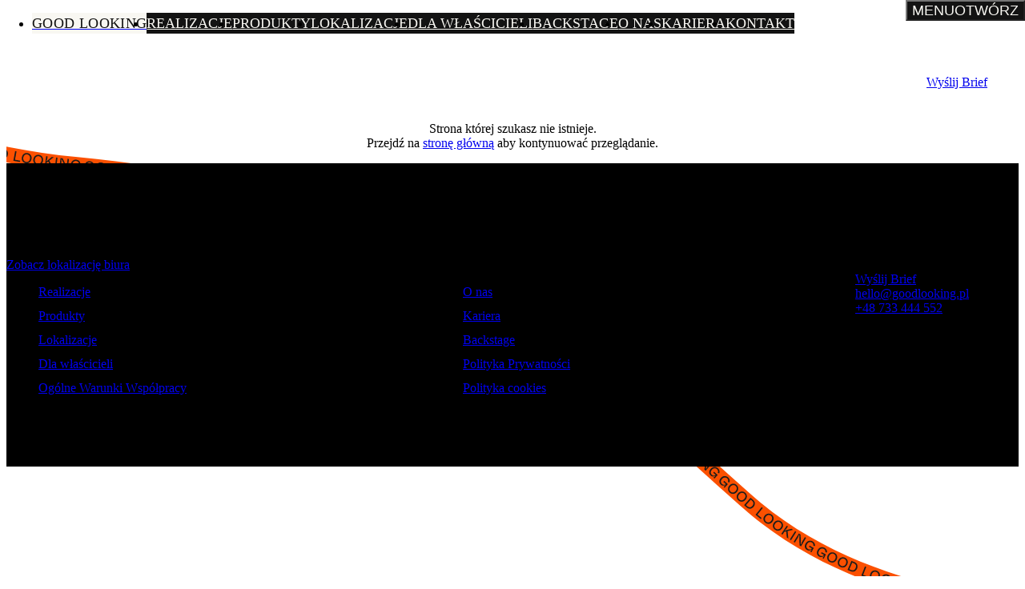

--- FILE ---
content_type: text/html; charset=utf-8
request_url: https://goodlooking.pl/en/portfolio/gra-o-tron
body_size: 26607
content:
<!DOCTYPE html><html lang="pl" class="__variable_bb3050 __variable_f21e5a"><head><meta charSet="utf-8"/><meta name="viewport" content="width=device-width, initial-scale=1"/><link rel="stylesheet" href="/_next/static/css/07f4ee11fed1821b.css" data-precedence="next"/><link rel="stylesheet" href="/_next/static/css/60a48ec242d49c16.css" data-precedence="next"/><link rel="stylesheet" href="/_next/static/css/a09f23b5280ff326.css" data-precedence="next"/><link rel="stylesheet" href="/_next/static/css/ad1c45c8e2daaca9.css" data-precedence="next"/><link rel="preload" as="script" fetchPriority="low" href="/_next/static/chunks/webpack-d2acba0169294138.js"/><script src="/_next/static/chunks/e0362a03-a9acdde652e0cbe3.js" async=""></script><script src="/_next/static/chunks/4346-db75052765249abe.js" async=""></script><script src="/_next/static/chunks/main-app-c961322b40a17552.js" async=""></script><script src="/_next/static/chunks/5417-508834f1bf10f50d.js" async=""></script><script src="/_next/static/chunks/app/global-error-e98cff37e632919f.js" async=""></script><script src="/_next/static/chunks/748-af90d0214bf31315.js" async=""></script><script src="/_next/static/chunks/8430-2ce24f314a1a1f35.js" async=""></script><script src="/_next/static/chunks/app/%5Blocale%5D/layout-e7e6403e9b59acb0.js" async=""></script><script src="/_next/static/chunks/2259-284240fcc3dbe4e5.js" async=""></script><script src="/_next/static/chunks/107-ddfec0d68ebb0eab.js" async=""></script><script src="/_next/static/chunks/6583-5b9f849cbaf70fa4.js" async=""></script><script src="/_next/static/chunks/6750-7c5f29d37a16fe9b.js" async=""></script><script src="/_next/static/chunks/app/%5Blocale%5D/page-ca965c32efd36c96.js" async=""></script><link rel="preload" href="https://cookiechimp.com/widget/gZvt6ag.js?lang=pl" as="script"/><link rel="preload" href="https://www.googletagmanager.com/gtm.js?id=GTM-KTJNFHXP" as="script"/><meta name="next-size-adjust" content=""/><title>Good Looking Studio</title><script>(self.__next_s=self.__next_s||[]).push(["https://cookiechimp.com/widget/gZvt6ag.js?lang=pl",{}])</script><script src="/_next/static/chunks/polyfills-42372ed130431b0a.js" noModule=""></script></head><body><div hidden=""><!--$--><!--/$--></div><div id="cookiechimp-container"></div><div class="BasePageLayout_container__EcPKF NotFound_container__NqakD"><main class="BasePageLayout_main__IeLYo NotFound_main__C1q4N"><header class="Header_wrapper__nNEoa" id="header"><div class="Header_header__i_Usm"><div id="nav"><nav aria-label="Menu nawigacyjne" data-orientation="horizontal" dir="ltr"><div style="position:relative"><ul data-orientation="horizontal" class="Nav_list__vlIEN" dir="ltr"><li><a href="/"><span class="Nav_listItem__HorFC Nav_headerItem__nM9Wk">Good Looking</span></a></li><li class="lg-up"><a id="69111789b2127103f459111a_menu" class="Nav_listItem__HorFC" tabindex="0" href="/realizacje">REALIZACJE</a></li><li class="lg-up"><a id="691117beb2127103f459111b_menu" class="Nav_listItem__HorFC" tabindex="0" href="/produkty">PRODUKTY</a></li><li class="lg-up"><a id="691117c9b2127103f459111c_menu" class="Nav_listItem__HorFC" tabindex="0" href="/lokalizacje">LOKALIZACJE</a></li><li class="lg-up"><a id="691117d1b2127103f459111d_menu" class="Nav_listItem__HorFC" tabindex="0" href="/dla-wlascicieli">DLA WŁAŚCICIELI</a></li><li class="lg-up"><a id="691117d8b2127103f459111e_menu" class="Nav_listItem__HorFC" tabindex="0" href="/backstage">BACKSTAGE</a></li><li class="lg-up"><a id="691117e0b2127103f459111f_menu" class="Nav_listItem__HorFC" tabindex="0" href="/o-nas">O NAS</a></li><li class="lg-up"><a id="691117e8b2127103f4591120_menu" class="Nav_listItem__HorFC" tabindex="0" href="/kariera">KARIERA</a></li><li class="lg-up"><a id="691117f2b2127103f4591121_menu" class="Nav_listItem__HorFC" tabindex="0" href="/kontakt">KONTAKT</a></li></ul></div></nav><div class="Nav_sideContainer__4_ofT"><button class="lg-down Nav_listItem__HorFC" aria-expanded="false" type="button" aria-haspopup="dialog" aria-controls="radix-_R_1imanpfiivb_" data-state="closed">Menu<span class="visually-hidden">Otwórz</span></button></div></div><a class="t-button BaseButton_button__Mx8hH Header_briefLink__oCPx8" tabindex="0" href="/kontakt"><span>Wyślij Brief</span></a></div></header><div class="grid NotFound_descriptionContainer__uSpr5"><p class="NotFound_description__rouU_ t-header-3 ">Strona której szukasz nie istnieje. <br/>Przejdź na <a href="/">stronę główną</a> aby kontynuować przeglądanie.</p></div></main><footer class="Footer_footer__X1Jp0"><script type="application/ld+json">{"@context":"https://schema.org","@type":"Organization","name":"Good Looking Studio","email":"hello@goodlooking.pl","telephone":"+48733444552","sameAs":["https://www.facebook.com/goodlookingstudio","https://instagram.com/goodlooking_studio/","https://www.linkedin.com/company/good-looking","https://www.youtube.com/GoodLookingStudio","https://www.tiktok.com/@goodlookingstudio?_r=1&_t=ZN-928MxiXgrTz"],"location":{"@type":"PostalAddress","streetAddress":"al. Niepodległości 138/12","addressLocality":"02-554 Warszawa"}}</script><div class="Spacing_spacing__fQGds Spacing_spacing-s__mONoC"></div><div class="grid"><div class="Footer_columnWithSocialMedia__hGxEN"><div class="Footer_socialMedia__roh77"><a class="Footer_socialMediaLink__ZzmBK" tabindex="0" rel="noopener noreferrer" target="_blank" href="https://www.facebook.com/goodlookingstudio"><picture class="BaseImage_imageWrapper__7HZg5" style="background-color:unset"><img class="BaseImage_image__uhGIW BaseImage_cover__uw8RQ" width="0" height="0" style="--base-image-object-position:50% 50%" src="https://imgproxy.goodlooking.pl/_/g:fp:0.5:0.5/aHR0cHM6Ly9iYWNrZW5kLmdvb2Rsb29raW5nLnBsL2FwaS9tZWRpYS9maWxlL1NvY2lhbCUyMEljb25zJTIwKDQpLnN2Zw" srcSet="https://imgproxy.goodlooking.pl/_/rs:fill:32:32:1/g:fp:0.5:0.5/aHR0cHM6Ly9iYWNrZW5kLmdvb2Rsb29raW5nLnBsL2FwaS9tZWRpYS9maWxlL1NvY2lhbCUyMEljb25zJTIwKDQpLnN2Zw 32w, https://imgproxy.goodlooking.pl/_/rs:fill:64:64:1/g:fp:0.5:0.5/aHR0cHM6Ly9iYWNrZW5kLmdvb2Rsb29raW5nLnBsL2FwaS9tZWRpYS9maWxlL1NvY2lhbCUyMEljb25zJTIwKDQpLnN2Zw 64w" sizes="32px" alt="Facebook" loading="lazy"/></picture></a><a class="Footer_socialMediaLink__ZzmBK" tabindex="0" rel="noopener noreferrer" target="_blank" href="https://instagram.com/goodlooking_studio/"><picture class="BaseImage_imageWrapper__7HZg5" style="background-color:unset"><img class="BaseImage_image__uhGIW BaseImage_cover__uw8RQ" width="0" height="0" style="--base-image-object-position:50% 50%" src="https://imgproxy.goodlooking.pl/_/g:fp:0.5:0.5/aHR0cHM6Ly9iYWNrZW5kLmdvb2Rsb29raW5nLnBsL2FwaS9tZWRpYS9maWxlL1NvY2lhbCUyMEljb25zJTIwKDMpLnN2Zw" srcSet="https://imgproxy.goodlooking.pl/_/rs:fill:32:32:1/g:fp:0.5:0.5/aHR0cHM6Ly9iYWNrZW5kLmdvb2Rsb29raW5nLnBsL2FwaS9tZWRpYS9maWxlL1NvY2lhbCUyMEljb25zJTIwKDMpLnN2Zw 32w, https://imgproxy.goodlooking.pl/_/rs:fill:64:64:1/g:fp:0.5:0.5/aHR0cHM6Ly9iYWNrZW5kLmdvb2Rsb29raW5nLnBsL2FwaS9tZWRpYS9maWxlL1NvY2lhbCUyMEljb25zJTIwKDMpLnN2Zw 64w" sizes="32px" alt="Instagram" loading="lazy"/></picture></a><a class="Footer_socialMediaLink__ZzmBK" tabindex="0" rel="noopener noreferrer" target="_blank" href="https://www.linkedin.com/company/good-looking"><picture class="BaseImage_imageWrapper__7HZg5" style="background-color:unset"><img class="BaseImage_image__uhGIW BaseImage_cover__uw8RQ" width="0" height="0" style="--base-image-object-position:50% 50%" src="https://imgproxy.goodlooking.pl/_/g:fp:0.5:0.5/aHR0cHM6Ly9iYWNrZW5kLmdvb2Rsb29raW5nLnBsL2FwaS9tZWRpYS9maWxlL1NvY2lhbCUyMEljb25zJTIwKDIpLnN2Zw" srcSet="https://imgproxy.goodlooking.pl/_/rs:fill:32:32:1/g:fp:0.5:0.5/aHR0cHM6Ly9iYWNrZW5kLmdvb2Rsb29raW5nLnBsL2FwaS9tZWRpYS9maWxlL1NvY2lhbCUyMEljb25zJTIwKDIpLnN2Zw 32w, https://imgproxy.goodlooking.pl/_/rs:fill:64:64:1/g:fp:0.5:0.5/aHR0cHM6Ly9iYWNrZW5kLmdvb2Rsb29raW5nLnBsL2FwaS9tZWRpYS9maWxlL1NvY2lhbCUyMEljb25zJTIwKDIpLnN2Zw 64w" sizes="32px" alt="LinkedIn" loading="lazy"/></picture></a><a class="Footer_socialMediaLink__ZzmBK" tabindex="0" rel="noopener noreferrer" target="_blank" href="https://www.youtube.com/GoodLookingStudio"><picture class="BaseImage_imageWrapper__7HZg5" style="background-color:unset"><img class="BaseImage_image__uhGIW BaseImage_cover__uw8RQ" width="0" height="0" style="--base-image-object-position:50% 50%" src="https://imgproxy.goodlooking.pl/_/g:fp:0.5:0.5/aHR0cHM6Ly9iYWNrZW5kLmdvb2Rsb29raW5nLnBsL2FwaS9tZWRpYS9maWxlL1NvY2lhbCUyMEljb25zJTIwKDEpLnN2Zw" srcSet="https://imgproxy.goodlooking.pl/_/rs:fill:32:32:1/g:fp:0.5:0.5/aHR0cHM6Ly9iYWNrZW5kLmdvb2Rsb29raW5nLnBsL2FwaS9tZWRpYS9maWxlL1NvY2lhbCUyMEljb25zJTIwKDEpLnN2Zw 32w, https://imgproxy.goodlooking.pl/_/rs:fill:64:64:1/g:fp:0.5:0.5/aHR0cHM6Ly9iYWNrZW5kLmdvb2Rsb29raW5nLnBsL2FwaS9tZWRpYS9maWxlL1NvY2lhbCUyMEljb25zJTIwKDEpLnN2Zw 64w" sizes="32px" alt="YouTube" loading="lazy"/></picture></a><a class="Footer_socialMediaLink__ZzmBK" tabindex="0" rel="noopener noreferrer" target="_blank" href="https://www.tiktok.com/@goodlookingstudio?_r=1&amp;_t=ZN-928MxiXgrTz"><picture class="BaseImage_imageWrapper__7HZg5" style="background-color:unset"><img class="BaseImage_image__uhGIW BaseImage_cover__uw8RQ" width="0" height="0" style="--base-image-object-position:50% 50%" src="https://imgproxy.goodlooking.pl/_/g:fp:0.5:0.5/aHR0cHM6Ly9iYWNrZW5kLmdvb2Rsb29raW5nLnBsL2FwaS9tZWRpYS9maWxlL1NvY2lhbCUyMEljb25zLnN2Zw" srcSet="https://imgproxy.goodlooking.pl/_/rs:fill:32:32:1/g:fp:0.5:0.5/aHR0cHM6Ly9iYWNrZW5kLmdvb2Rsb29raW5nLnBsL2FwaS9tZWRpYS9maWxlL1NvY2lhbCUyMEljb25zLnN2Zw 32w, https://imgproxy.goodlooking.pl/_/rs:fill:64:64:1/g:fp:0.5:0.5/aHR0cHM6Ly9iYWNrZW5kLmdvb2Rsb29raW5nLnBsL2FwaS9tZWRpYS9maWxlL1NvY2lhbCUyMEljb25zLnN2Zw 64w" sizes="32px" alt="TikTok" loading="lazy"/></picture></a></div><address class="Footer_address__Fo0sC t-p-m-regular">GOOD LOOKING STUDIO<br/>al. Niepodległości 138/12<br/>02-554 Warszawa<br/><a class="Footer_locationLink__ajUHn" tabindex="0" rel="noopener noreferrer" target="_blank" href="https://maps.app.goo.gl/oiMHUhu7PnSEciU28">Zobacz lokalizację biura</a></address></div><div class="Footer_columnWithLinks__6fL4n"><nav class="Footer_links__dArvA"><ul class="Footer_linksList__bsm1P"><li class="Footer_link__BLFnH"><a id="691119d6b2127103f4591128_footer" class="t-p-m-regular" tabindex="0" href="/realizacje">Realizacje</a></li><li class="Footer_link__BLFnH"><a id="69111a4db2127103f459112f_footer" class="t-p-m-regular" tabindex="0" href="/produkty">Produkty</a></li><li class="Footer_link__BLFnH"><a id="69111a5ab2127103f4591130_footer" class="t-p-m-regular" tabindex="0" href="/lokalizacje">Lokalizacje</a></li><li class="Footer_link__BLFnH"><a id="69111a5fb2127103f4591131_footer" class="t-p-m-regular" tabindex="0" href="/dla-wlascicieli">Dla właścicieli</a></li><li class="Footer_link__BLFnH"><a id="69111a66b2127103f4591132_footer" class="t-p-m-regular" tabindex="0" href="/ogolne-warunki-wspolpracy">Ogólne Warunki Współpracy</a></li></ul><ul class="Footer_linksList__bsm1P"><li class="Footer_link__BLFnH"><a id="69111a28b2127103f459112a_footer" class="t-p-m-regular" tabindex="0" href="/o-nas">O nas</a></li><li class="Footer_link__BLFnH"><a id="69111a7db2127103f4591134_footer" class="t-p-m-regular" tabindex="0" href="/kariera">Kariera</a></li><li class="Footer_link__BLFnH"><a id="69111a85b2127103f4591135_footer" class="t-p-m-regular" tabindex="0" href="/backstage">Backstage</a></li><li class="Footer_link__BLFnH"><a id="69111a96b2127103f4591136_footer" class="t-p-m-regular" tabindex="0" href="/polityka-prywatnosci">Polityka Prywatności</a></li><li class="Footer_link__BLFnH"><a id="69111ab3b2127103f4591137_footer" class="t-p-m-regular" tabindex="0" href="/polityka-cookies">Polityka cookies</a></li></ul></nav><div class="Footer_columnWithBriefLink__qWbwA"><a class="t-button BaseButton_button__Mx8hH Footer_briefLink__XTyMS" tabindex="0" href="/kontakt"><span>Wyślij Brief</span></a><address class="Footer_contact__vskyW t-p-m-regular"><a href="/cdn-cgi/l/email-protection#c0a8a5acacaf80a7afafa4acafafaba9aea7eeb0ac"><span class="__cf_email__" data-cfemail="68000d040407280f07070c0407070301060f461804">[email&#160;protected]</span></a><br/><a href="tel:+48733444552">+48 733 444 552</a></address></div></div><p class="Footer_copyright__G_qSi t-p-s-regular">Copyright © <!-- -->Good Looking Studio<!-- --> <!-- -->2026<br/>Created by Panowie Programiści</p></div><div class="Spacing_spacing__fQGds Spacing_spacing-s__mONoC"></div></footer></div><!--$--><!--/$--><script data-cfasync="false" src="/cdn-cgi/scripts/5c5dd728/cloudflare-static/email-decode.min.js"></script><script src="/_next/static/chunks/webpack-d2acba0169294138.js" id="_R_" async=""></script><script>(self.__next_f=self.__next_f||[]).push([0])</script><script>self.__next_f.push([1,"1:\"$Sreact.fragment\"\n4:I[85669,[],\"default\"]\n5:I[67425,[],\"default\"]\n7:I[56536,[],\"OutletBoundary\"]\n9:I[37617,[],\"AsyncMetadataOutlet\"]\nb:I[56536,[],\"ViewportBoundary\"]\nd:I[56536,[],\"MetadataBoundary\"]\ne:\"$Sreact.suspense\"\n10:I[73922,[\"5417\",\"static/chunks/5417-508834f1bf10f50d.js\",\"4219\",\"static/chunks/app/global-error-e98cff37e632919f.js\"],\"default\"]\n:HL[\"/_next/static/media/47ebf5f992969739-s.p.woff2\",\"font\",{\"crossOrigin\":\"\",\"type\":\"font/woff2\"}]\n:HL[\"/_next/static/media/7984466865bc52b8-s.p.woff2\",\"font\",{\"crossOrigin\":\"\",\"type\":\"font/woff2\"}]\n:HL[\"/_next/static/media/9bbe5a86ccb6efee-s.p.woff2\",\"font\",{\"crossOrigin\":\"\",\"type\":\"font/woff2\"}]\n:HL[\"/_next/static/css/07f4ee11fed1821b.css\",\"style\"]\n:HL[\"/_next/static/css/60a48ec242d49c16.css\",\"style\"]\n:HL[\"/_next/static/css/a09f23b5280ff326.css\",\"style\"]\n:HL[\"/_next/static/css/ad1c45c8e2daaca9.css\",\"style\"]\n0:{\"P\":null,\"b\":\"Jx62WQNhQVS3OJswWJE5e\",\"p\":\"\",\"c\":[\"\",\"en\",\"portfolio\",\"gra-o-tron?locale=pl\u0026rest=en%2Fportfolio%2Fgra-o-tron\"],\"i\":false,\"f\":[[[\"\",{\"children\":[[\"locale\",\"pl\",\"d\"],{\"children\":[[\"rest\",\"en/portfolio/gra-o-tron\",\"c\"],{\"children\":[\"__PAGE__\",{}]}]}]},\"$undefined\",\"$undefined\",true],[\"\",[\"$\",\"$1\",\"c\",{\"children\":[null,\"$L2\"]}],{\"children\":[[\"locale\",\"pl\",\"d\"],[\"$\",\"$1\",\"c\",{\"children\":[[[\"$\",\"link\",\"0\",{\"rel\":\"stylesheet\",\"href\":\"/_next/static/css/07f4ee11fed1821b.css\",\"precedence\":\"next\",\"crossOrigin\":\"$undefined\",\"nonce\":\"$undefined\"}]],\"$L3\"]}],{\"children\":[[\"rest\",\"en/portfolio/gra-o-tron\",\"c\"],[\"$\",\"$1\",\"c\",{\"children\":[null,[\"$\",\"$L4\",null,{\"parallelRouterKey\":\"children\",\"error\":\"$undefined\",\"errorStyles\":\"$undefined\",\"errorScripts\":\"$undefined\",\"template\":[\"$\",\"$L5\",null,{}],\"templateStyles\":\"$undefined\",\"templateScripts\":\"$undefined\",\"notFound\":\"$undefined\",\"forbidden\":\"$undefined\",\"unauthorized\":\"$undefined\"}]]}],{\"children\":[\"__PAGE__\",[\"$\",\"$1\",\"c\",{\"children\":[\"$L6\",[[\"$\",\"link\",\"0\",{\"rel\":\"stylesheet\",\"href\":\"/_next/static/css/60a48ec242d49c16.css\",\"precedence\":\"next\",\"crossOrigin\":\"$undefined\",\"nonce\":\"$undefined\"}],[\"$\",\"link\",\"1\",{\"rel\":\"stylesheet\",\"href\":\"/_next/static/css/a09f23b5280ff326.css\",\"precedence\":\"next\",\"crossOrigin\":\"$undefined\",\"nonce\":\"$undefined\"}],[\"$\",\"link\",\"2\",{\"rel\":\"stylesheet\",\"href\":\"/_next/static/css/ad1c45c8e2daaca9.css\",\"precedence\":\"next\",\"crossOrigin\":\"$undefined\",\"nonce\":\"$undefined\"}]],[\"$\",\"$L7\",null,{\"children\":[\"$L8\",[\"$\",\"$L9\",null,{\"promise\":\"$@a\"}]]}]]}],{},null,false]},null,false]},null,false]},null,false],[\"$\",\"$1\",\"h\",{\"children\":[null,[[\"$\",\"$Lb\",null,{\"children\":\"$Lc\"}],[\"$\",\"meta\",null,{\"name\":\"next-size-adjust\",\"content\":\"\"}]],[\"$\",\"$Ld\",null,{\"children\":[\"$\",\"div\",null,{\"hidden\":true,\"children\":[\"$\",\"$e\",null,{\"fallback\":null,\"children\":\"$Lf\"}]}]}]]}],false]],\"m\":\"$undefined\",\"G\":[\"$10\",[]],\"s\":false,\"S\":false}\n2:[\"$\",\"$L4\",null,{\"parallelRouterKey\":\"children\",\"error\":\"$undefined\",\"errorStyles\":\"$undefined\",\"errorScripts\":\"$undefined\",\"template\":[\"$\",\"$L5\",null,{}],\"templateStyles\":\"$undefined\",\"templateScripts\":\"$undefined\",\"notFound\":[[[\"$\",\"title\",null,{\"children\":\"404: This page could not be found.\"}],[\"$\",\"div\",null,{\"style\":{\"fontFamily\":\"system-ui,\\\"Segoe UI\\\",Roboto,Helvetica,Arial,sans-serif,\\\"Apple Color Emoji\\\",\\\"Segoe UI Emoji\\\"\",\"height\":\"100vh\",\"textAlign\":\"center\",\"display\":\"flex\",\"flexDirection\":\"column\",\"alignItems\":\"center\",\"justifyContent\":\"center\"},\"children\":[\"$\",\"div\",null,{\"children\":[[\"$\",\"style\",null,{\"dangerouslySetInnerHTML\":{\"__html\":\"body{color:#000;background:#fff;margin:0}.next-error-h1{border-right:1px solid rgba(0,0,0,.3)}@media (prefers-color-scheme:dark){body{color:#fff;background:#000}.next-error-h1{border-right:1px solid rgba(255,255,255,.3)}}\"}}],[\"$\",\"h1\",null,{\"className\":\"next-error-h1\",\"style\":{\"display\":\"inline-block\",\"margin\":\"0 20px 0 0\",\"padding\":\"0 23px 0 0\",\"fontSize\":24,\"fontWeight\":500,\"verticalAlign\":\"top\",\"lineHeight\":\"49px\"},\"children\":404}],[\"$\",\"div\",null,{\"style\":{\"display\":\"inline-block\"},\"children\":[\"$\",\"h2\",null,{\"style\":{\"fontSize\":14,\"fontWeight\":400,\"lineHeight\":\"49px\",\"margin\":0},\"children\":\"This page could not be found.\"}]}]]}]}"])</script><script>self.__next_f.push([1,"]],[]],\"forbidden\":\"$undefined\",\"unauthorized\":\"$undefined\"}]\nc:[[\"$\",\"meta\",\"0\",{\"charSet\":\"utf-8\"}],[\"$\",\"meta\",\"1\",{\"name\":\"viewport\",\"content\":\"width=device-width, initial-scale=1\"}]]\n8:null\na:{\"metadata\":[[\"$\",\"title\",\"0\",{\"children\":\"Good Looking Studio\"}]],\"error\":null,\"digest\":\"$undefined\"}\nf:\"$a:metadata\"\n11:I[26997,[\"748\",\"static/chunks/748-af90d0214bf31315.js\",\"8430\",\"static/chunks/8430-2ce24f314a1a1f35.js\",\"8450\",\"static/chunks/app/%5Blocale%5D/layout-e7e6403e9b59acb0.js\"],\"default\"]\n13:I[78361,[\"748\",\"static/chunks/748-af90d0214bf31315.js\",\"8430\",\"static/chunks/8430-2ce24f314a1a1f35.js\",\"8450\",\"static/chunks/app/%5Blocale%5D/layout-e7e6403e9b59acb0.js\"],\"GoogleTagManager\"]\n3:[\"$\",\"html\",null,{\"lang\":\"pl\",\"className\":\"__variable_bb3050 __variable_f21e5a\",\"children\":[[\"$\",\"head\",null,{\"children\":[\"$\",\"$L11\",null,{\"src\":\"https://cookiechimp.com/widget/gZvt6ag.js?lang=pl\",\"strategy\":\"beforeInteractive\"}]}],[\"$\",\"body\",null,{\"children\":[[\"$\",\"div\",null,{\"id\":\"cookiechimp-container\"}],\"$L12\"]}],[\"$\",\"$L13\",null,{\"gtmId\":\"GTM-KTJNFHXP\"}],null]}]\n14:I[60748,[\"748\",\"static/chunks/748-af90d0214bf31315.js\",\"2259\",\"static/chunks/2259-284240fcc3dbe4e5.js\",\"8430\",\"static/chunks/8430-2ce24f314a1a1f35.js\",\"107\",\"static/chunks/107-ddfec0d68ebb0eab.js\",\"6583\",\"static/chunks/6583-5b9f849cbaf70fa4.js\",\"6750\",\"static/chunks/6750-7c5f29d37a16fe9b.js\",\"465\",\"static/chunks/app/%5Blocale%5D/page-ca965c32efd36c96.js\"],\"default\"]\n12:[\"$\",\"$L14\",null,{\"formats\":\"$undefined\",\"locale\":\"pl\",\"messages\":{\"notFound\":\"Strona której szukasz nie istnieje. \u003cbr/\u003ePrzejdź na \u003ca href=\\\"/\\\"\u003estronę główną\u003c/a\u003e aby kontynuować przeglądanie.\",\"navigationMenu\":\"Menu nawigacyjne\",\"close\":\"Zamknij\",\"open\":\"Otwórz\",\"polish\":\"Polski\",\"english\":\"English\",\"sendBrief\":\"Wyślij Brief\",\"readMore\":\"czytaj więcej\",\"readLess\":\"czytaj mniej\",\"more\":\"Więcej\",\"locationCount\":\"{count, plural, one {lokalizacja} few {lokalizacje} many {lokalizacji} other {lokalizacji}}\",\"locationDetails\":{\"title\":\"Szczegóły lokalizacji\",\"about\":\"O lokalizacji\",\"seeLocationsOnMap\":\"Sprawdź Lokalizacje Na Mapie\",\"askAboutAvailability\":\"Zapytaj O Dostępność\"},\"realizationDetails\":{\"title\":\"Szczegóły projektu\",\"about\":\"O projekcie\"},\"gallery\":{\"previous\":\"Poprzednie\",\"next\":\"Następne\"},\"clearFilters\":\"Wyczyść filtry\",\"loadMore\":\"Załaduj więcej\",\"askForOffer\":\"Zapytaj o ofertę\",\"map\":{\"header\":\"Mapa interaktywna\",\"filters\":\"Filtry\",\"clearFilters\":\"Wyczyść filtry\",\"seeOnMap\":\"Zobacz na mapie\",\"details\":\"Szczegóły\",\"sortBy\":\"Sortuj według\",\"alphabeticalSortAsc\":\"Nazwa (A-Z)\",\"alphabeticalSortDesc\":\"Nazwa (Z-A)\",\"centerOnUserLocation\":\"Wycentruj mapę na pozycji użytkownika\",\"zoomIn\":\"Przybliż mapę\",\"zoomOut\":\"Oddal mapę\"},\"form\":{\"fields\":{\"contactEmail\":{\"label\":\"Adres e-mail\",\"placeholder\":\"Podaj swój służbowy adres e-mail\"},\"careersEmail\":{\"label\":\"Adres e-mail\",\"placeholder\":\"Podaj swój e-mail\"},\"generalEmail\":{\"label\":\"Adres e-mail\",\"placeholder\":\"Podaj swój e-mail\"},\"contactPhone\":{\"label\":\"Telefon\",\"placeholder\":\"Podaj swój służbowy nr telefonu\"},\"generalPhone\":{\"label\":\"Telefon\",\"placeholder\":\"Podaj swój telefon\"},\"message\":{\"label\":\"Zostaw wiadomość\",\"placeholder\":\"Zostaw nam wiadomość, maksymalnie 1000 znaków\"},\"name\":{\"label\":\"Imię\",\"placeholder\":\"Podaj swoje imię\"},\"surname\":{\"label\":\"Nazwisko\",\"placeholder\":\"Podaj swoje nazwisko\"},\"cv\":{\"label\":\"Dodaj CV (pdf/word)\",\"placeholder\":\"Dodaj swoje CV (PDF/Word)\"},\"company\":{\"label\":\"Nazwa firmy\",\"placeholder\":\"Podaj nazwę firmy, w której pracujesz\"},\"position\":{\"label\":\"Stanowisko\",\"placeholder\":\"Podaj swoje stanowisko\"}},\"errors\":{\"nonField\":\"Wystąpił błąd, spróbuj ponownie.\",\"required\":\"To pole jest wymagane.\",\"invalid\":\"To pole jest niepoprawne.\"},\"send\":\"Wyślij\",\"downloadReport\":\"Pobierz raport\",\"submitPopupTitle\":\"Dziękujemy za wysłanie formularza\",\"closeSubmitPopup\":\"Zamknij to okno\"}},\"now\":\"$undefined\",\"timeZone\":\"UTC\",\"children\":[\"$\",\"$L4\",null,{\"parallelRouterKey\":\"children\",\"error\":\"$undefined\",\"errorStyles\":\"$undefined\",\"errorScripts\":\"$undefined\",\"template\":[\"$\",\"$L5"])</script><script>self.__next_f.push([1,"\",null,{}],\"templateStyles\":\"$undefined\",\"templateScripts\":\"$undefined\",\"notFound\":[\"$L15\",[[\"$\",\"link\",\"0\",{\"rel\":\"stylesheet\",\"href\":\"/_next/static/css/60a48ec242d49c16.css\",\"precedence\":\"next\",\"crossOrigin\":\"$undefined\",\"nonce\":\"$undefined\"}],[\"$\",\"link\",\"1\",{\"rel\":\"stylesheet\",\"href\":\"/_next/static/css/a09f23b5280ff326.css\",\"precedence\":\"next\",\"crossOrigin\":\"$undefined\",\"nonce\":\"$undefined\"}],[\"$\",\"link\",\"2\",{\"rel\":\"stylesheet\",\"href\":\"/_next/static/css/ad1c45c8e2daaca9.css\",\"precedence\":\"next\",\"crossOrigin\":\"$undefined\",\"nonce\":\"$undefined\"}]]],\"forbidden\":\"$undefined\",\"unauthorized\":\"$undefined\"}]}]\n16:I[24749,[\"748\",\"static/chunks/748-af90d0214bf31315.js\",\"2259\",\"static/chunks/2259-284240fcc3dbe4e5.js\",\"8430\",\"static/chunks/8430-2ce24f314a1a1f35.js\",\"107\",\"static/chunks/107-ddfec0d68ebb0eab.js\",\"6583\",\"static/chunks/6583-5b9f849cbaf70fa4.js\",\"6750\",\"static/chunks/6750-7c5f29d37a16fe9b.js\",\"465\",\"static/chunks/app/%5Blocale%5D/page-ca965c32efd36c96.js\"],\"default\"]\n17:I[79348,[\"748\",\"static/chunks/748-af90d0214bf31315.js\",\"2259\",\"static/chunks/2259-284240fcc3dbe4e5.js\",\"8430\",\"static/chunks/8430-2ce24f314a1a1f35.js\",\"107\",\"static/chunks/107-ddfec0d68ebb0eab.js\",\"6583\",\"static/chunks/6583-5b9f849cbaf70fa4.js\",\"6750\",\"static/chunks/6750-7c5f29d37a16fe9b.js\",\"465\",\"static/chunks/app/%5Blocale%5D/page-ca965c32efd36c96.js\"],\"Header\"]\n6:[[\"$\",\"div\",null,{\"className\":\"BasePageLayout_container__EcPKF NotFound_container__NqakD\",\"children\":[[\"$\",\"$L16\",null,{}],[\"$\",\"main\",null,{\"className\":\"BasePageLayout_main__IeLYo NotFound_main__C1q4N\",\"children\":[[\"$\",\"$L17\",null,{\"navigationContextProps\":{\"pathname\":\"/\",\"slug\":{\"pl\":\"/\",\"en\":\"/\"},\"headerSettings\":{\"id\":1,\"links\":[{\"id\":\"69111789b2127103f459111a\",\"link\":{\"type\":\"main\",\"newTab\":false,\"main\":\"reals\",\"url\":\"https://www.google.com/\",\"label\":\"REALIZACJE\"}},{\"id\":\"691117beb2127103f459111b\",\"link\":{\"type\":\"main\",\"newTab\":false,\"main\":\"products\",\"url\":\"https://www.google.com/\",\"label\":\"PRODUKTY\"}},{\"id\":\"691117c9b2127103f459111c\",\"link\":{\"type\":\"main\",\"newTab\":false,\"main\":\"locations\",\"url\":\"https://www.google.com/\",\"label\":\"LOKALIZACJE\"}},{\"id\":\"691117d1b2127103f459111d\",\"link\":{\"type\":\"reference\",\"newTab\":false,\"main\":null,\"reference\":{\"relationTo\":\"pages\",\"value\":{\"id\":1,\"slug\":\"dla-wlascicieli\",\"slugLock\":false,\"title\":\"Good Looking Studio | Dla Właścicieli Powierzchni\",\"description\":\"Masz elewację w dobrej lokalizacji? Współpracuj z Good Looking Studio i zamień ścianę w estetyczny mural lub nowoczesną formę komunikacji.\",\"metaKeywords\":\"dla właścicieli powierzchni, ściany reklamowe, murale na budynkach, murale na elewacjach, udostępnij ścianę, współpraca muralowa, zagospodarowanie elewacji, good looking studio\",\"h1\":\"Masz ścianę w dobrej lokalizacji? Zamień ją w wartość. Współpracujemy z właścicielami budynków, zamieniając puste elewacje w estetyczne murale i nośniki nowoczesnej komunikacji marek.\",\"ogTitle\":\"Masz ścianę? Zamień ją w wartość\",\"ogDescription\":\"Współpracuj z Good Looking Studio i zamień ścianę w estetyczny mural lub nowoczesną formę komunikacji.\",\"ogImage\":{\"id\":576,\"alt\":\"Good Looking Studio\",\"dominantColor\":\"#f8f8f8\",\"isSvg\":false,\"hasTransparency\":false,\"pointOfInterest\":{\"x\":0.5,\"y\":0.5},\"updatedAt\":\"2026-01-14T19:05:50.641Z\",\"createdAt\":\"2026-01-14T19:05:50.641Z\",\"url\":\"/api/media/file/Good-Looking-Studio.jpg\",\"thumbnailURL\":null,\"filename\":\"Good-Looking-Studio.jpg\",\"mimeType\":\"image/jpeg\",\"filesize\":236844,\"width\":1200,\"height\":1200,\"focalX\":50,\"focalY\":50},\"canonicalUrlOverride\":null,\"preventIndexing\":null,\"blocks\":[{\"id\":\"69112afeb2127103f4591147\",\"blockName\":null,\"blockType\":\"header\",\"header\":\"Dla właścicieli\\npowierzchni\",\"description\":\"\",\"spacing\":{\"top\":\"l\",\"bottom\":\"m\"}},{\"id\":\"69112cb8b2127103f4591149\",\"image\":{\"id\":104,\"alt\":\"Nocne zdjęcie ściany na Jana Pawła II 20\",\"dominantColor\":\"#080808\",\"isSvg\":false,\"hasTransparency\":true,\"pointOfInterest\":{\"x\":0.5,\"y\":0.5},\"updatedAt\":\"2025-12-11T14:24:05.471Z\",\"createdAt\":\"2025-12-11T14:19:19.748Z\",\"url\":\"/api/media/file/goodlooking-murale-iga-swiatek.jp"])</script><script>self.__next_f.push([1,"g\",\"thumbnailURL\":null,\"filename\":\"goodlooking-murale-iga-swiatek.jpg\",\"mimeType\":\"image/jpeg\",\"filesize\":1629968,\"width\":1920,\"height\":1282,\"focalX\":50,\"focalY\":50},\"variant\":\"imageRight\",\"blockName\":null,\"blockType\":\"imageWithText\",\"header\":\"Poszukujemy ścian budynków w miastach powyżej 50 tysięcy mieszkańców w całej Polsce. \",\"description\":\"Współpracując z nami, zyskujesz stały, pewny dochód z czynszu. Do tego podnosimy rozpoznawalność Twojego miejsca czy budynku, bo ściany, które bierzemy na warsztat, stają się lokalnymi ikonami, przyciągającymi spojrzenia i zyskującymi charakter.\",\"spacing\":{\"top\":null,\"bottom\":\"l\"}},{\"id\":\"69112df4b2127103f459114a\",\"blockName\":null,\"images\":[{\"id\":\"69112e1db2127103f459114d\",\"image\":{\"id\":9,\"alt\":\"Ściana w Katowicach przy Katowickim Spodku\",\"dominantColor\":\"#f8f8f8\",\"isSvg\":false,\"hasTransparency\":false,\"pointOfInterest\":{\"x\":0.5,\"y\":0.5},\"updatedAt\":\"2025-12-11T14:35:04.862Z\",\"createdAt\":\"2025-11-10T00:13:29.594Z\",\"url\":\"/api/media/file/goodlooking-murale-katowice.JPG\",\"thumbnailURL\":null,\"filename\":\"goodlooking-murale-katowice.JPG\",\"mimeType\":\"image/jpeg\",\"filesize\":2797543,\"width\":1920,\"height\":1440,\"focalX\":50,\"focalY\":50}},{\"id\":\"69112e0fb2127103f459114c\",\"image\":{\"id\":8,\"alt\":\"Mural Oatly na warszawskich pawilonach\",\"dominantColor\":\"#282828\",\"isSvg\":false,\"hasTransparency\":false,\"pointOfInterest\":{\"x\":0.5,\"y\":0.5},\"updatedAt\":\"2025-12-11T14:37:38.181Z\",\"createdAt\":\"2025-11-10T00:13:15.709Z\",\"url\":\"/api/media/file/Pawilony%20-%20OATLY%20Final%20dzien%20%5BFot.%20Michal%20Dziurkowski%20%40mdziurkowski%5D-6.jpg\",\"thumbnailURL\":null,\"filename\":\"Pawilony - OATLY Final dzien [Fot. Michal Dziurkowski @mdziurkowski]-6.jpg\",\"mimeType\":\"image/jpeg\",\"filesize\":6892551,\"width\":3755,\"height\":2507,\"focalX\":50,\"focalY\":50}},{\"id\":\"691636fa6621003d5fb96538\",\"image\":{\"id\":27,\"alt\":\"Produkt\",\"dominantColor\":\"#080808\",\"isSvg\":false,\"hasTransparency\":false,\"pointOfInterest\":{\"x\":0.5,\"y\":0.5},\"updatedAt\":\"2025-11-13T18:08:40.244Z\",\"createdAt\":\"2025-11-13T18:08:40.244Z\",\"url\":\"/api/media/file/c56fdb8913efe787c6323004d1118c17b7cbc43b.png\",\"thumbnailURL\":null,\"filename\":\"c56fdb8913efe787c6323004d1118c17b7cbc43b.png\",\"mimeType\":\"image/png\",\"filesize\":5372870,\"width\":2548,\"height\":1698,\"focalX\":50,\"focalY\":50}},{\"id\":\"6916370f6621003d5fb9653b\",\"image\":{\"id\":29,\"alt\":\"mural kinetyczny w procesie realizacji\",\"dominantColor\":\"#b8b8b8\",\"isSvg\":false,\"hasTransparency\":false,\"pointOfInterest\":{\"x\":0.5,\"y\":0.5},\"updatedAt\":\"2025-12-11T10:36:23.826Z\",\"createdAt\":\"2025-11-13T18:19:37.298Z\",\"url\":\"/api/media/file/goodlooking-muralkinetyczny-krolowa-1.jpg\",\"thumbnailURL\":null,\"filename\":\"goodlooking-muralkinetyczny-krolowa-1.jpg\",\"mimeType\":\"image/jpeg\",\"filesize\":6134773,\"width\":3750,\"height\":2503,\"focalX\":50,\"focalY\":50}},{\"id\":\"69112dfeb2127103f459114b\",\"image\":{\"id\":7,\"alt\":\"Mural Obcego w czeskiej Pradze\",\"dominantColor\":\"#382828\",\"isSvg\":false,\"hasTransparency\":false,\"pointOfInterest\":{\"x\":0.5,\"y\":0.5},\"updatedAt\":\"2025-12-11T15:33:45.844Z\",\"createdAt\":\"2025-11-10T00:13:01.506Z\",\"url\":\"/api/media/file/goodlooking-murale-praga.jpg\",\"thumbnailURL\":null,\"filename\":\"goodlooking-murale-praga.jpg\",\"mimeType\":\"image/jpeg\",\"filesize\":2990742,\"width\":1920,\"height\":1280,\"focalX\":50,\"focalY\":50}},{\"id\":\"69112e2bb2127103f459114e\",\"image\":{\"id\":10,\"alt\":\"Mural maków przy Metro Centrum\",\"dominantColor\":\"#b8c8d8\",\"isSvg\":false,\"hasTransparency\":true,\"pointOfInterest\":{\"x\":0.5,\"y\":0.5},\"updatedAt\":\"2025-12-11T14:39:11.153Z\",\"createdAt\":\"2025-11-10T00:13:50.444Z\",\"url\":\"/api/media/file/goodlooking-mural-warszawa-metrocentrum.jpg\",\"thumbnailURL\":null,\"filename\":\"goodlooking-mural-warszawa-metrocentrum.jpg\",\"mimeType\":\"image/jpeg\",\"filesize\":7899917,\"width\":3750,\"height\":2503,\"focalX\":50,\"focalY\":50}},{\"id\":\"6916370a6621003d5fb9653a\",\"image\":{\"id\":124,\"alt\":\"Mural Bedoesa w Bydgoszczy\",\"dominantColor\":\"#e8e8f8\",\"isSvg\":false,\"hasTransparency\":false,\"pointOfInterest\":{\"x\":0.5,\"y\":0.5},\"updatedAt\":\"2025-12-11T15:12:41.800Z\",\"createdAt\":\"2025-12-11T15:12:41.800Z\",\"url\":\"/api/media/file/GLS-bydgoszcz.jpg\",\""])</script><script>self.__next_f.push([1,"thumbnailURL\":null,\"filename\":\"GLS-bydgoszcz.jpg\",\"mimeType\":\"image/jpeg\",\"filesize\":5119720,\"width\":4000,\"height\":2661,\"focalX\":50,\"focalY\":50}}],\"blockType\":\"gallery\",\"header\":\"Szukasz świeżego pomysłu na swoją ścianę? Mamy go!\",\"description\":null,\"spacing\":{\"top\":null,\"bottom\":\"l\"}},{\"id\":\"69112e6fb2127103f459114f\",\"colorVariant\":\"green\",\"blockName\":null,\"elements\":[{\"id\":\"69112e84b2127103f4591150\",\"multilineHeader\":\"Konserwacja Ściany\",\"description\":\"O każdą ścianę dbamy jak o bezcenne dzieło. Regularnie konserwujemy i usuwamy wszelkie ślady wandalizmu, dzięki czemu Twoja powierzchnia zarabia, a do tego zyskuje nowy blask.\"},{\"id\":\"69112e87b2127103f4591151\",\"multilineHeader\":\"Atrakcyjna Forma\",\"description\":\"Znudziły Ci się szare, monotonne elewacje? Nasze malowidła to świeża, atrakcyjna forma przekazu, która jest bardziej przyjazna dla otoczenia niż tradycyjne reklamy. Mieszkańcy docenią tę zmianę – mamy na to wiele dowodów ;)\"},{\"id\":\"69112e89b2127103f4591152\",\"multilineHeader\":\"Korzyść dla Miasta\",\"description\":\"Współpraca z nami to także korzyść dla miasta i możliwość pozytywnego zaangażowania lokalnej społeczności. Twoja ściana może stać się miejscem, które mieszkańcy chętnie pokazują i które buduje dobrą energię wokół budynku. To nie tylko promocja powierzchni, ale realna wartość dla całej okolicy.\"},{\"id\":\"69112e8cb2127103f4591153\",\"multilineHeader\":\"Zero Stresu\",\"description\":\"Zaufaj nam! Wspólne działanie to prosta droga do nowej jakości na Twojej ścianie. Sprawdź, jak szybko i sprawnie weryfikujemy lokalizacje. Zero stresu dla Ciebie, maksimum satysfakcji dla wszystkich!\"}],\"blockType\":\"whyUs\",\"header\":\"Dlaczego warto z nami współpracować?\",\"description\":\"Co ważne, o każdą ścianę dbamy jak o bezcenne dzieło. Regularnie konserwujemy i usuwamy wszelkie ślady wandalizmu, dzięki czemu Twoja powierzchnia zarabia, a do tego zyskuje nowy blask. \\n\\nZnudziły Ci się szare, monotonne elewacje? Nasze malowidła to świeża, atrakcyjna forma przekazu, która jest bardziej przyjazna dla otoczenia niż tradycyjne reklamy. \\n\\nMieszkańcy docenią tę zmianę – mamy na to wiele dowodów ;)\\n\\nWspółpraca z nami to także korzyść dla miasta i możliwość pozytywnego zaangażowania lokalnej społeczności. Twoja ściana może stać się miejscem, które mieszkańcy chętnie pokazują i które buduje dobrą energię wokół budynku. To nie tylko promocja powierzchni, ale realna wartość dla całej okolicy.\\n\\nZaufaj nam! Wspólne działanie to prosta droga do nowej jakości na Twojej ścianie. Sprawdź, jak szybko i sprawnie weryfikujemy lokalizacje. Zero stresu dla Ciebie, maksimum satysfakcji dla wszystkich!\",\"spacing\":{\"top\":null,\"bottom\":\"l\"}},{\"id\":\"69156e4d7119b31f12bed2dd\",\"blockName\":null,\"elements\":[{\"id\":\"69156e687119b31f12bed2de\",\"image\":{\"id\":428,\"alt\":\"GoodLooking Lokalizacje\",\"dominantColor\":\"#383838\",\"isSvg\":false,\"hasTransparency\":false,\"pointOfInterest\":{\"x\":0.5,\"y\":0.5},\"updatedAt\":\"2026-01-07T23:09:20.003Z\",\"createdAt\":\"2026-01-07T23:09:20.003Z\",\"url\":\"/api/media/file/goodlooking-lokalizacje.png\",\"thumbnailURL\":null,\"filename\":\"goodlooking-lokalizacje.png\",\"mimeType\":\"image/png\",\"filesize\":1919000,\"width\":1080,\"height\":1080,\"focalX\":50,\"focalY\":50},\"title\":\"Location Manager\",\"details\":{\"root\":{\"type\":\"root\",\"format\":\"\",\"indent\":0,\"version\":1,\"children\":[{\"type\":\"paragraph\",\"format\":\"\",\"indent\":0,\"version\":1,\"children\":[{\"mode\":\"normal\",\"text\":\"Bartosz Grabowski\",\"type\":\"text\",\"style\":\"\",\"detail\":0,\"format\":0,\"version\":1}],\"direction\":null,\"textStyle\":\"\",\"textFormat\":0},{\"type\":\"paragraph\",\"format\":\"\",\"indent\":0,\"version\":1,\"children\":[{\"mode\":\"normal\",\"text\":\"tel. \",\"type\":\"text\",\"style\":\"\",\"detail\":0,\"format\":0,\"version\":1},{\"id\":\"69156e8cdaa06db98728712b\",\"type\":\"link\",\"fields\":{\"url\":\"tel:+48795999772\",\"newTab\":true,\"linkType\":\"custom\"},\"format\":\"\",\"indent\":0,\"version\":3,\"children\":[{\"mode\":\"normal\",\"text\":\"+48 795 999 772\",\"type\":\"text\",\"style\":\"\",\"detail\":0,\"format\":0,\"version\":1}],\"direction\":null}],\"direction\":null,\"te"])</script><script>self.__next_f.push([1,"xtStyle\":\"\",\"textFormat\":0},{\"type\":\"paragraph\",\"format\":\"\",\"indent\":0,\"version\":1,\"children\":[{\"type\":\"autolink\",\"fields\":{\"url\":\"mailto:b.grabowski@goodlooking.pl\",\"linkType\":\"custom\"},\"format\":\"\",\"indent\":0,\"version\":2,\"children\":[{\"mode\":\"normal\",\"text\":\"b.grabowski@goodlooking.pl\",\"type\":\"text\",\"style\":\"\",\"detail\":0,\"format\":0,\"version\":1}],\"direction\":null},{\"mode\":\"normal\",\"text\":\" \",\"type\":\"text\",\"style\":\"\",\"detail\":0,\"format\":0,\"version\":1}],\"direction\":null,\"textStyle\":\"\",\"textFormat\":0}],\"direction\":null}}}],\"blockType\":\"contact\",\"header\":\"SKONTAKTUJ SIĘ Z NAMI\",\"description\":\"Masz ścianę, która może stać się miejską ikoną? Chcesz zobaczyć, jak szybko przekształcimy ją w coś wyjątkowego? Nie czekaj – łap kontakt:\\n\",\"spacing\":{\"top\":null,\"bottom\":\"s\"}}],\"updatedAt\":\"2026-01-14T20:45:31.191Z\",\"createdAt\":\"2025-11-09T23:56:52.365Z\",\"_status\":\"published\"}},\"url\":\"https://www.google.com/\",\"label\":\"DLA WŁAŚCICIELI\"}},{\"id\":\"691117d8b2127103f459111e\",\"link\":{\"type\":\"main\",\"newTab\":false,\"main\":\"backstages\",\"url\":\"https://www.google.com/\",\"label\":\"BACKSTAGE\"}},{\"id\":\"691117e0b2127103f459111f\",\"link\":{\"type\":\"reference\",\"newTab\":false,\"main\":null,\"reference\":{\"relationTo\":\"pages\",\"value\":{\"id\":4,\"slug\":\"o-nas\",\"slugLock\":false,\"title\":\"Good Looking Studio | O Nas\",\"description\":\"Jesteśmy Good Looking Studio. Wywodzimy się ze street artu. Łączymy sztukę, kreatywność i technologię, tworząc murale, które żyją w mieście i w online.\",\"metaKeywords\":\"o nas good looking studio, street art murale, studio muralowe, murale reklamowe, kampanie muralowe, murale LED, murale motion, murale DOOH, murale interaktywne, sztuka w przestrzeni miejskiej, reklama outdoor\",\"h1\":\"Jesteśmy Good Looking Studio. Wywodzimy się ze street artu. Łączymy sztukę, kreatywność i technologię, tworząc murale, które żyją w mieście i w online.\",\"ogTitle\":\"Jesteśmy Good Looking Studio. Od 18 lat malujemy najlepsze murale.\",\"ogDescription\":\"Wywodzimy się ze street artu. Łączymy sztukę, kreatywność i technologię, tworząc murale, które robią robotę, w offline i online.\",\"ogImage\":{\"id\":576,\"alt\":\"Good Looking Studio\",\"dominantColor\":\"#f8f8f8\",\"isSvg\":false,\"hasTransparency\":false,\"pointOfInterest\":{\"x\":0.5,\"y\":0.5},\"updatedAt\":\"2026-01-14T19:05:50.641Z\",\"createdAt\":\"2026-01-14T19:05:50.641Z\",\"url\":\"/api/media/file/Good-Looking-Studio.jpg\",\"thumbnailURL\":null,\"filename\":\"Good-Looking-Studio.jpg\",\"mimeType\":\"image/jpeg\",\"filesize\":236844,\"width\":1200,\"height\":1200,\"focalX\":50,\"focalY\":50},\"canonicalUrlOverride\":null,\"preventIndexing\":null,\"blocks\":[{\"id\":\"691138a0b2127103f4591178\",\"blockName\":\"Misja wizja wartosci h2\",\"blockType\":\"header\",\"header\":\"Misja, wizja\\nwartości\",\"description\":\"\",\"spacing\":{\"top\":\"l\",\"bottom\":\"xs\"}},{\"id\":\"693999b316828ec91ad8027b\",\"showButton\":false,\"blockName\":\"Tekst medium\",\"blockType\":\"text\",\"content\":{\"root\":{\"type\":\"root\",\"format\":\"\",\"indent\":0,\"version\":1,\"children\":[{\"type\":\"paragraph\",\"format\":\"\",\"indent\":0,\"version\":1,\"children\":[{\"mode\":\"normal\",\"text\":\"Wierzymy, że reklama może być czymś więcej niż przekazem. Może zachwycać, intrygować i zapadać w pamięci na długo. Eksperymentujemy, wprowadzamy nowe techniki i łączymy światy tradycji oraz nowoczesności. Mamy przyjemność tworzyć nietypową branżę, która nie zna monotonii. Każdy dzień to dla nas szansa na kolejne ciekawe projekty i jeszcze lepsze relacje. Ludzkie podejście, luźna atmosfera, otwarta komunikacja to nasza wizja współpracy. Naszą największą siłą jest nasz zespół.\",\"type\":\"text\",\"style\":\"--t-lead: 1;\",\"detail\":0,\"format\":0,\"version\":1}],\"direction\":null,\"textStyle\":\"--t-lead: 1;\",\"textFormat\":0}],\"direction\":null,\"textStyle\":\"--t-lead: 1;\"}},\"spacing\":{\"top\":\"xs\",\"bottom\":\"s\"}},{\"id\":\"6939a2d516828ec91ad8027c\",\"blockName\":\"O nas - wewnetrzny film\",\"blockType\":\"video\",\"videoUrl\":null,\"videoFile\":{\"id\":2,\"updatedAt\":\"2025-12-10T16:15:18.479Z\",\"createdAt\":\"2025-12-10T16:15:18.479Z\",\"url\":\"/api/videos/file/goodlooking-malowanie-murali-o-nas%20(1).mp4\",\"thumbnailURL\":null,\"file"])</script><script>self.__next_f.push([1,"name\":\"goodlooking-malowanie-murali-o-nas (1).mp4\",\"mimeType\":\"video/mp4\",\"filesize\":9600907,\"width\":null,\"height\":null,\"focalX\":null,\"focalY\":null},\"isMinimalMode\":true,\"spacing\":{\"top\":\"xs\",\"bottom\":\"s\"}},{\"id\":\"6911391eb2127103f459117f\",\"showButton\":null,\"blockName\":\"Kultura organizacji h2\",\"blockType\":\"text\",\"content\":{\"root\":{\"type\":\"root\",\"format\":\"\",\"indent\":0,\"version\":1,\"children\":[{\"type\":\"paragraph\",\"format\":\"\",\"indent\":0,\"version\":1,\"children\":[{\"mode\":\"normal\",\"text\":\"Kultura organizacji\",\"type\":\"text\",\"style\":\"--t-header-2: 1;\",\"detail\":0,\"format\":0,\"version\":1}],\"direction\":null,\"textStyle\":\"--t-header-2: 1;\",\"textFormat\":0}],\"direction\":null,\"textStyle\":\"--t-header-2: 1;\"}},\"spacing\":{\"top\":null,\"bottom\":\"xs\"}},{\"id\":\"695e41e52a330d2fbbb6df41\",\"showButton\":null,\"blockName\":\"Tekst lead\",\"blockType\":\"text\",\"content\":{\"root\":{\"type\":\"root\",\"format\":\"\",\"indent\":0,\"version\":1,\"children\":[{\"type\":\"paragraph\",\"format\":\"\",\"indent\":0,\"version\":1,\"children\":[{\"mode\":\"normal\",\"text\":\"Jesteśmy różnorodni i to doceniamy. Nie tworzymy dystansu – każdy jest na „Ty” i może do siebie zagadać. Jesteśmy dla siebie wymagający, ale wspieramy się wzajemnie i doceniamy codzienną pracę. Kiedy myślimy o zespole, widzimy miks pasji, doświadczenia i uśmiechu. To napędza nas do działania. Atmosfera w Good Looking sprawia, że wiele osób zostaje z nami na długie lata :)\",\"type\":\"text\",\"style\":\"--t-lead: 1;\",\"detail\":0,\"format\":0,\"version\":1}],\"direction\":null,\"textStyle\":\"--t-lead: 1;\",\"textFormat\":0}],\"direction\":null,\"textStyle\":\"--t-lead: 1;\"}},\"spacing\":{\"top\":null,\"bottom\":\"xs\"}},{\"id\":\"695e41f22a330d2fbbb6df42\",\"aspectRatio\":\"2 / 1\",\"blockName\":null,\"blockType\":\"image\",\"image\":{\"id\":358,\"alt\":\"good looking, zdjęcie malarzy\",\"dominantColor\":\"#282838\",\"isSvg\":false,\"hasTransparency\":false,\"pointOfInterest\":{\"x\":0.5,\"y\":0.5},\"updatedAt\":\"2025-12-15T07:53:32.521Z\",\"createdAt\":\"2025-12-15T07:53:32.519Z\",\"url\":\"/api/media/file/goodlooking-malowanie-murali.jpg\",\"thumbnailURL\":null,\"filename\":\"goodlooking-malowanie-murali.jpg\",\"mimeType\":\"image/jpeg\",\"filesize\":6761296,\"width\":3500,\"height\":2336,\"focalX\":50,\"focalY\":50},\"spacing\":{\"top\":null,\"bottom\":\"s\"}},{\"id\":\"695e41dc2a330d2fbbb6df40\",\"showButton\":null,\"blockName\":\"Odpowiedzialność społeczna h2\",\"blockType\":\"text\",\"content\":{\"root\":{\"type\":\"root\",\"format\":\"\",\"indent\":0,\"version\":1,\"children\":[{\"type\":\"paragraph\",\"format\":\"\",\"indent\":0,\"version\":1,\"children\":[{\"mode\":\"normal\",\"text\":\"Odpowiedzialność społeczna\",\"type\":\"text\",\"style\":\"--t-header-2: 1;\",\"detail\":0,\"format\":0,\"version\":1}],\"direction\":null,\"textStyle\":\"--t-header-2: 1;\",\"textFormat\":0}],\"direction\":null,\"textStyle\":\"--t-header-2: 1;\"}},\"spacing\":{\"top\":null,\"bottom\":\"xs\"}},{\"id\":\"6911395eb2127103f4591180\",\"showButton\":null,\"blockName\":\"Tekst lead\",\"blockType\":\"text\",\"content\":{\"root\":{\"type\":\"root\",\"format\":\"\",\"indent\":0,\"version\":1,\"children\":[{\"type\":\"paragraph\",\"format\":\"\",\"indent\":0,\"version\":1,\"children\":[{\"mode\":\"normal\",\"text\":\"Sztuka muralu potrafi więcej niż przyciągać wzrok – może opowiadać ważne historie i zmieniać przestrzeń na lepsze. Dlatego oprócz projektów dla marek angażujemy się w inicjatywy społeczne i lokalne akcje, które wspierają wartościowe sprawy. Malowaliśmy murale pro bono, bo wierzymy, że nasze umiejętności mogą służyć nie tylko biznesowi, ale też społeczności. To nasza cegiełka do budowania lepszego otoczenia – ściana po ścianie.\",\"type\":\"text\",\"style\":\"--t-lead: 1;\",\"detail\":0,\"format\":0,\"version\":1}],\"direction\":null,\"textStyle\":\"--t-lead: 1;\",\"textFormat\":0}],\"direction\":null,\"textStyle\":\"--t-lead: 1;\"}},\"spacing\":{\"top\":null,\"bottom\":\"xs\"}},{\"id\":\"6911398fb2127103f4591182\",\"aspectRatio\":\"2 / 1\",\"blockName\":\"\",\"blockType\":\"image\",\"image\":{\"id\":424,\"alt\":\"good looking malowanie muralu\",\"dominantColor\":\"#d8c8a8\",\"isSvg\":false,\"hasTransparency\":false,\"pointOfInterest\":{\"x\":0.5,\"y\":0.5},\"updatedAt\":\"2026-01-07T11:30:47.619Z\",\"createdAt\":\"2026-01-07T11:30:47.619Z\",\"url\":\"/api/media/file/goodlooking-malowanie-murali-malarz.jpg\",\""])</script><script>self.__next_f.push([1,"thumbnailURL\":null,\"filename\":\"goodlooking-malowanie-murali-malarz.jpg\",\"mimeType\":\"image/jpeg\",\"filesize\":4309585,\"width\":3550,\"height\":2370,\"focalX\":50,\"focalY\":50},\"spacing\":{\"top\":null,\"bottom\":\"s\"}},{\"id\":\"691139beb2127103f4591183\",\"showButton\":null,\"blockName\":\"Zespół h2\",\"blockType\":\"text\",\"content\":{\"root\":{\"type\":\"root\",\"format\":\"\",\"indent\":0,\"version\":1,\"children\":[{\"type\":\"paragraph\",\"format\":\"\",\"indent\":0,\"version\":1,\"children\":[{\"mode\":\"normal\",\"text\":\"Zespół\",\"type\":\"text\",\"style\":\"--t-header-2: 1;\",\"detail\":0,\"format\":0,\"version\":1}],\"direction\":null,\"textStyle\":\"--t-header-2: 1;\",\"textFormat\":0}],\"direction\":null,\"textStyle\":\"--t-header-2: 1;\"}},\"spacing\":{\"top\":null,\"bottom\":\"xs\"}},{\"id\":\"69265f097f4180ea67f58d1d\",\"showButton\":null,\"blockName\":\"Tekst lead\",\"blockType\":\"text\",\"content\":{\"root\":{\"type\":\"root\",\"format\":\"\",\"indent\":0,\"version\":1,\"children\":[{\"type\":\"paragraph\",\"format\":\"\",\"indent\":0,\"version\":1,\"children\":[{\"mode\":\"normal\",\"text\":\"Każdy z nas jest inny, ale łączy nas ta sama miłość do sztuki. Mamy różne doświadczenie zawodowe, różne stylówki i talenty. Jednocześnie, czujemy tę samą współodpowiedzialność za końcowy efekt naszej pracy. Realizujemy projekty dla marek, instytucji kultury, artystów i lokalnych społeczności. Każdy członek ekipy dorzuca swoją cegiełkę.\",\"type\":\"text\",\"style\":\"--t-lead: 1;\",\"detail\":0,\"format\":0,\"version\":1}],\"direction\":null,\"textStyle\":\"--t-lead: 1;\",\"textFormat\":0}],\"direction\":null,\"textStyle\":\"--t-lead: 1;\"}},\"spacing\":{\"top\":null,\"bottom\":\"xs\"}},{\"id\":\"693fbec09b449473320d9d98\",\"aspectRatio\":\"2 / 1\",\"blockName\":\"\",\"blockType\":\"image\",\"image\":{\"id\":359,\"alt\":\"malarze na windzie\",\"dominantColor\":\"#f8f8f8\",\"isSvg\":false,\"hasTransparency\":false,\"pointOfInterest\":{\"x\":0.5,\"y\":0.5},\"updatedAt\":\"2025-12-15T07:55:39.013Z\",\"createdAt\":\"2025-12-15T07:55:39.013Z\",\"url\":\"/api/media/file/goodlooking-malarz-mural.jpg\",\"thumbnailURL\":null,\"filename\":\"goodlooking-malarz-mural.jpg\",\"mimeType\":\"image/jpeg\",\"filesize\":4222615,\"width\":3500,\"height\":2336,\"focalX\":50,\"focalY\":50},\"spacing\":{\"top\":null,\"bottom\":\"s\"}},{\"id\":\"69265f127f4180ea67f58d1e\",\"showButton\":null,\"blockName\":\"Tekst lead\",\"blockType\":\"text\",\"content\":{\"root\":{\"type\":\"root\",\"format\":\"\",\"indent\":0,\"version\":1,\"children\":[{\"type\":\"paragraph\",\"format\":\"\",\"indent\":0,\"version\":1,\"children\":[{\"mode\":\"normal\",\"text\":\"Lubimy patrzeć, jak nasze działania zmieniają przestrzeń miasta i na długo zapisują się w pamięci odbiorców. Trafiają do nas pasjonaci, dlatego, jeśli widzisz mural z charakterem, prawdopodobnie stoi za nim Good Looking Studio.\",\"type\":\"text\",\"style\":\"--t-lead: 1;\",\"detail\":0,\"format\":0,\"version\":1}],\"direction\":null,\"textStyle\":\"--t-lead: 1;\",\"textFormat\":0},{\"type\":\"paragraph\",\"format\":\"\",\"indent\":0,\"version\":1,\"children\":[],\"direction\":null,\"textStyle\":\"\",\"textFormat\":0}],\"direction\":null,\"textStyle\":\"--t-lead: 1;\"}},\"spacing\":{\"top\":null,\"bottom\":\"xs\"}},{\"id\":\"693fbf569b449473320d9d99\",\"aspectRatio\":\"2 / 1\",\"blockName\":\"\",\"blockType\":\"image\",\"image\":{\"id\":360,\"alt\":\"good looking malarze\",\"dominantColor\":\"#787878\",\"isSvg\":false,\"hasTransparency\":false,\"pointOfInterest\":{\"x\":0.5,\"y\":0.5},\"updatedAt\":\"2025-12-15T07:57:49.840Z\",\"createdAt\":\"2025-12-15T07:57:49.839Z\",\"url\":\"/api/media/file/goodlooking-malarze-malowanie.jpg\",\"thumbnailURL\":null,\"filename\":\"goodlooking-malarze-malowanie.jpg\",\"mimeType\":\"image/jpeg\",\"filesize\":5737010,\"width\":3550,\"height\":2370,\"focalX\":50,\"focalY\":50},\"spacing\":{\"top\":null,\"bottom\":\"s\"}},{\"id\":\"693c1aeeaac20069b28d19b6\",\"showButton\":null,\"blockName\":\"Tekst lead\",\"blockType\":\"text\",\"content\":{\"root\":{\"type\":\"root\",\"format\":\"\",\"indent\":0,\"version\":1,\"children\":[{\"type\":\"paragraph\",\"format\":\"\",\"indent\":0,\"version\":1,\"children\":[{\"mode\":\"normal\",\"text\":\"Zaufali nam najwięksi i najbardziej wymagający. Marki globalne i lokalne, instytucje kultury i samorządy. Jesteśmy doceniani nie tylko przez klientów, ale i przez branżę. Nasze projekty zdobywają branżowe nagrody, a działania CSR i artystyczne inicjatywy trafiają do mediów i na "])</script><script>self.__next_f.push([1,"okładki magazynów. Ty też możesz dołączyć do grona zadowolonych partnerów.\",\"type\":\"text\",\"style\":\"--t-lead: 1;\",\"detail\":0,\"format\":0,\"version\":1}],\"direction\":null,\"textStyle\":\"--t-lead: 1;\",\"textFormat\":0}],\"direction\":null,\"textStyle\":\"--t-lead: 1;\"}},\"spacing\":{\"top\":null,\"bottom\":\"xs\"}}],\"updatedAt\":\"2026-01-14T20:45:17.186Z\",\"createdAt\":\"2025-11-10T00:57:31.577Z\",\"_status\":\"published\"}},\"url\":\"https://www.google.com/\",\"label\":\"O NAS\"}},{\"id\":\"691117e8b2127103f4591120\",\"link\":{\"type\":\"reference\",\"newTab\":false,\"main\":null,\"reference\":{\"relationTo\":\"pages\",\"value\":{\"id\":5,\"slug\":\"kariera\",\"slugLock\":false,\"title\":\"Good Looking Studio | Kariera\",\"description\":\"Tworzymy murale i kampanie, które są widoczne, komentowane i zapamiętywane. Pracujemy zespołowo, łącząc rzemiosło artystyczne z nowymi technologiami. Jeśli chcesz mieć realny wpływ na projekty w przestrzeni miejskiej - jesteś na dobrej drodze... Poznaj zespół Good Looking Studio.\",\"metaKeywords\":\"kariera mural, praca przy muralach, praca kreatywna, praca outdoor, artysta muralowy, street art praca, producent kampanii outdoor, good looking studio kariera\",\"h1\":\"Chcesz tworzyć murale, które zmieniają miasta? Dołącz do nas. Szukamy ludzi z pasją do sztuki, technologii i kreatywnej pracy w przestrzeni miejskiej.\",\"ogTitle\":\"Good Looking Studio | Kariera\",\"ogDescription\":\"Tworzymy murale i kampanie, które są widoczne, komentowane i zapamiętywane. Pracujemy zespołowo, łącząc rzemiosło artystyczne z nowymi technologiami. Jeśli chcesz mieć realny wpływ na projekty w przestrzeni miejskiej - jesteś na dobrej drodze... Poznaj zespół Good Looking Studio.\",\"ogImage\":{\"id\":25,\"alt\":\"Logo Good Looking Studio, czarny tekst na pomarańczowym tle w kole \",\"dominantColor\":\"#080808\",\"isSvg\":false,\"hasTransparency\":true,\"pointOfInterest\":{\"x\":0.5,\"y\":0.5},\"updatedAt\":\"2025-11-13T13:15:16.822Z\",\"createdAt\":\"2025-11-13T13:15:16.822Z\",\"url\":\"/api/media/file/favicon%20(1).png\",\"thumbnailURL\":null,\"filename\":\"favicon (1).png\",\"mimeType\":\"image/png\",\"filesize\":13984,\"width\":256,\"height\":256,\"focalX\":50,\"focalY\":50},\"canonicalUrlOverride\":null,\"preventIndexing\":null,\"blocks\":[{\"id\":\"691196bd5e645a0c918cbd28\",\"blockName\":null,\"blockType\":\"header\",\"header\":\"Zmalujmy coś\\nrazem\",\"description\":\"Szukasz pracy? \\nA my szukamy pracownika? \\nDołączając do nas miej na względzie, że zostaniesz na długie lata ;)\",\"spacing\":{\"top\":\"l\",\"bottom\":\"m\"}},{\"id\":\"691196e85e645a0c918cbd29\",\"image\":{\"id\":20,\"alt\":\"Kariera\",\"dominantColor\":\"#685858\",\"isSvg\":false,\"hasTransparency\":false,\"pointOfInterest\":{\"x\":0.5,\"y\":0.5},\"updatedAt\":\"2025-11-10T07:41:00.470Z\",\"createdAt\":\"2025-11-10T07:41:00.470Z\",\"url\":\"/api/media/file/1aa1f98b0eeb5b0c9002fbb02902cf8352424172.png\",\"thumbnailURL\":null,\"filename\":\"1aa1f98b0eeb5b0c9002fbb02902cf8352424172.png\",\"mimeType\":\"image/png\",\"filesize\":3306291,\"width\":1596,\"height\":1684,\"focalX\":50,\"focalY\":50},\"variant\":\"imageRight\",\"blockName\":null,\"blockType\":\"imageWithText\",\"header\":\"Przychodząc do pracy będziesz mieć wrażenie, że przychodzisz do mieszkania znajomych.\",\"description\":\"Wiesz, że jeśli u nas ktoś Cię zapyta: \\\"Co słychać?\\\", to naprawdę interesuje się Twoją odpowiedzią. \\n\\nJesteśmy ambitni, nie lubimy bylejakości ani w pracy, ani w relacjach. \",\"spacing\":{\"top\":null,\"bottom\":\"l\"}},{\"id\":\"6911971a5e645a0c918cbd2a\",\"blockName\":null,\"images\":[{\"id\":\"691197215e645a0c918cbd2b\",\"image\":{\"id\":9,\"alt\":\"Ściana w Katowicach przy Katowickim Spodku\",\"dominantColor\":\"#f8f8f8\",\"isSvg\":false,\"hasTransparency\":false,\"pointOfInterest\":{\"x\":0.5,\"y\":0.5},\"updatedAt\":\"2025-12-11T14:35:04.862Z\",\"createdAt\":\"2025-11-10T00:13:29.594Z\",\"url\":\"/api/media/file/goodlooking-murale-katowice.JPG\",\"thumbnailURL\":null,\"filename\":\"goodlooking-murale-katowice.JPG\",\"mimeType\":\"image/jpeg\",\"filesize\":2797543,\"width\":1920,\"height\":1440,\"focalX\":50,\"focalY\":50}},{\"id\":\"691197325e645a0c918cbd2c\",\"image\":{\"id\":8,\"alt\":\"Mural Oatly na warszawskich pawilonach\",\"dominantColor\":\"#282828\",\"isSvg\":false,\"hasTransparency\":false,\"pointOfInterest\":{\""])</script><script>self.__next_f.push([1,"x\":0.5,\"y\":0.5},\"updatedAt\":\"2025-12-11T14:37:38.181Z\",\"createdAt\":\"2025-11-10T00:13:15.709Z\",\"url\":\"/api/media/file/Pawilony%20-%20OATLY%20Final%20dzien%20%5BFot.%20Michal%20Dziurkowski%20%40mdziurkowski%5D-6.jpg\",\"thumbnailURL\":null,\"filename\":\"Pawilony - OATLY Final dzien [Fot. Michal Dziurkowski @mdziurkowski]-6.jpg\",\"mimeType\":\"image/jpeg\",\"filesize\":6892551,\"width\":3755,\"height\":2507,\"focalX\":50,\"focalY\":50}},{\"id\":\"6911973c5e645a0c918cbd2d\",\"image\":{\"id\":16,\"alt\":\"About us\",\"dominantColor\":\"#382828\",\"isSvg\":false,\"hasTransparency\":false,\"pointOfInterest\":{\"x\":0.5,\"y\":0.5},\"updatedAt\":\"2025-11-10T00:59:04.070Z\",\"createdAt\":\"2025-11-10T00:59:04.070Z\",\"url\":\"/api/media/file/2e0b0919a8e6a36a8381c28ce3a5d41b21a931a1%20(1).png\",\"thumbnailURL\":null,\"filename\":\"2e0b0919a8e6a36a8381c28ce3a5d41b21a931a1 (1).png\",\"mimeType\":\"image/png\",\"filesize\":7308678,\"width\":2548,\"height\":1700,\"focalX\":50,\"focalY\":50}},{\"id\":\"691197435e645a0c918cbd2e\",\"image\":{\"id\":10,\"alt\":\"Mural maków przy Metro Centrum\",\"dominantColor\":\"#b8c8d8\",\"isSvg\":false,\"hasTransparency\":true,\"pointOfInterest\":{\"x\":0.5,\"y\":0.5},\"updatedAt\":\"2025-12-11T14:39:11.153Z\",\"createdAt\":\"2025-11-10T00:13:50.444Z\",\"url\":\"/api/media/file/goodlooking-mural-warszawa-metrocentrum.jpg\",\"thumbnailURL\":null,\"filename\":\"goodlooking-mural-warszawa-metrocentrum.jpg\",\"mimeType\":\"image/jpeg\",\"filesize\":7899917,\"width\":3750,\"height\":2503,\"focalX\":50,\"focalY\":50}},{\"id\":\"6916374e8b8f68335d2e3e0c\",\"image\":{\"id\":27,\"alt\":\"Produkt\",\"dominantColor\":\"#080808\",\"isSvg\":false,\"hasTransparency\":false,\"pointOfInterest\":{\"x\":0.5,\"y\":0.5},\"updatedAt\":\"2025-11-13T18:08:40.244Z\",\"createdAt\":\"2025-11-13T18:08:40.244Z\",\"url\":\"/api/media/file/c56fdb8913efe787c6323004d1118c17b7cbc43b.png\",\"thumbnailURL\":null,\"filename\":\"c56fdb8913efe787c6323004d1118c17b7cbc43b.png\",\"mimeType\":\"image/png\",\"filesize\":5372870,\"width\":2548,\"height\":1698,\"focalX\":50,\"focalY\":50}},{\"id\":\"691637648b8f68335d2e3e0d\",\"image\":{\"id\":28,\"alt\":\"Produkt\",\"dominantColor\":\"#080808\",\"isSvg\":false,\"hasTransparency\":false,\"pointOfInterest\":{\"x\":0.5,\"y\":0.5},\"updatedAt\":\"2025-11-13T18:14:24.936Z\",\"createdAt\":\"2025-11-13T18:14:24.936Z\",\"url\":\"/api/media/file/5aab115b79c7a067ac6caf079fec161f6cb4ea63.png\",\"thumbnailURL\":null,\"filename\":\"5aab115b79c7a067ac6caf079fec161f6cb4ea63.png\",\"mimeType\":\"image/png\",\"filesize\":3966636,\"width\":1736,\"height\":1676,\"focalX\":50,\"focalY\":50}},{\"id\":\"691637698b8f68335d2e3e0e\",\"image\":{\"id\":29,\"alt\":\"mural kinetyczny w procesie realizacji\",\"dominantColor\":\"#b8b8b8\",\"isSvg\":false,\"hasTransparency\":false,\"pointOfInterest\":{\"x\":0.5,\"y\":0.5},\"updatedAt\":\"2025-12-11T10:36:23.826Z\",\"createdAt\":\"2025-11-13T18:19:37.298Z\",\"url\":\"/api/media/file/goodlooking-muralkinetyczny-krolowa-1.jpg\",\"thumbnailURL\":null,\"filename\":\"goodlooking-muralkinetyczny-krolowa-1.jpg\",\"mimeType\":\"image/jpeg\",\"filesize\":6134773,\"width\":3750,\"height\":2503,\"focalX\":50,\"focalY\":50}}],\"blockType\":\"gallery\",\"header\":\"Będziesz widzieć efekty swojej pracy w przestrzeni miejskiej. \",\"description\":null,\"spacing\":{\"top\":null,\"bottom\":\"l\"}},{\"id\":\"691197605e645a0c918cbd2f\",\"image\":{\"id\":379,\"alt\":\"good looking malarz na windzie podczas malowania\",\"dominantColor\":\"#181828\",\"isSvg\":false,\"hasTransparency\":false,\"pointOfInterest\":{\"x\":0.5,\"y\":0.5},\"updatedAt\":\"2025-12-15T11:58:48.829Z\",\"createdAt\":\"2025-12-15T11:58:48.829Z\",\"url\":\"/api/media/file/goodloooking-murale-malarz.jpg\",\"thumbnailURL\":null,\"filename\":\"goodloooking-murale-malarz.jpg\",\"mimeType\":\"image/jpeg\",\"filesize\":8848907,\"width\":4000,\"height\":2670,\"focalX\":50,\"focalY\":50},\"variant\":\"imageRight\",\"blockName\":null,\"blockType\":\"imageWithText\",\"header\":\"Jak wygląda proces rekrutacyjny\",\"description\":\"Nasz proces rekrutacyjny składa się z kilku etapów:\\n\\nRozmowa online – pierwsze spotkanie, podczas którego poznajemy się nawzajem\\nZadanie rekrutacyjne – praktyczna część, która pozwala Ci pokazać swoje umiejętności\\nRozmowa na żywo – finalne spotkanie w naszym biurze\\n\\nW każdym z tych etapów towarzyszą Ci nasza HR Managerka oraz menadżer zespołu, do którego rekrutujemy. Stawi"])</script><script>self.__next_f.push([1,"amy na transparentność – na bieżąco informujemy Cię o kolejnych krokach, a po każdym etapie otrzymasz szczery feedback, niezależnie od naszej decyzji.\",\"spacing\":{\"top\":null,\"bottom\":\"l\"}},{\"id\":\"6911979d5e645a0c918cbd30\",\"blockName\":null,\"list\":[{\"id\":\"691197ea5e645a0c918cbd31\",\"links\":[{\"id\":\"69119daeb9c3ec6c35992d4a\",\"link\":{\"type\":\"reference\",\"newTab\":false,\"main\":null,\"reference\":{\"relationTo\":\"pages\",\"value\":{\"id\":12,\"slug\":\"junior-financial-specialist\",\"slugLock\":true,\"title\":\"Junior Financial Specialist\",\"description\":\"Szukamy Junior Financial Specjalisty do Good Looking Studio\",\"metaKeywords\":\"Junior Financial Specialist, Good Looking Studio, finanse, księgowość, asystent ds. finansów \",\"h1\":\"Junior Financial Specialist do Good Looking Studio\",\"ogTitle\":\"Szukamy Junior Financial Specjalisty do Good Looking Studio\",\"ogDescription\":\" Jeśli pociąga Cię rozwój w szerokim obszarze - zarówno finansowym jak i kadrowym, jesteś osobą skrupulatną, lubiącą pracę przy dokumentach, ale jednocześnie potrzebującą pracy wśród ludzi, to może szukamy właśnie Ciebie?\",\"ogImage\":576,\"canonicalUrlOverride\":null,\"preventIndexing\":null,\"blocks\":[{\"id\":\"69398daf16828ec91ad80279\",\"blockName\":null,\"blockType\":\"header\",\"header\":\"Junior Financial Specialist\",\"description\":\"\",\"spacing\":{\"top\":\"xs\",\"bottom\":\"m\"}},{\"id\":\"69398e1d16828ec91ad8027a\",\"blockName\":null,\"blockType\":\"twoColumnText\",\"header\":null,\"description\":null,\"textLeftColumn\":{\"root\":{\"type\":\"root\",\"format\":\"\",\"indent\":0,\"version\":1,\"children\":[{\"type\":\"paragraph\",\"format\":\"left\",\"indent\":0,\"version\":1,\"children\":[{\"mode\":\"normal\",\"text\":\"Zakres obowiązków:\",\"type\":\"text\",\"style\":\"--t-header-4: 1;\",\"detail\":0,\"format\":0,\"version\":1}],\"direction\":null,\"textStyle\":\"--t-header-4: 1;\",\"textFormat\":0},{\"tag\":\"ul\",\"type\":\"list\",\"start\":1,\"format\":\"left\",\"indent\":0,\"version\":1,\"children\":[{\"type\":\"listitem\",\"value\":1,\"format\":\"left\",\"indent\":0,\"version\":1,\"children\":[{\"mode\":\"normal\",\"text\":\"Rozliczanie subkont bankowych i zaliczek\",\"type\":\"text\",\"style\":\"\",\"detail\":0,\"format\":0,\"version\":1}],\"direction\":null},{\"type\":\"listitem\",\"value\":2,\"format\":\"left\",\"indent\":0,\"version\":1,\"children\":[{\"mode\":\"normal\",\"text\":\"Prowadzenie kas gotówkowych\",\"type\":\"text\",\"style\":\"\",\"detail\":0,\"format\":0,\"version\":1}],\"direction\":null},{\"type\":\"listitem\",\"value\":3,\"format\":\"left\",\"indent\":0,\"version\":1,\"children\":[{\"mode\":\"normal\",\"text\":\" Obsługa skrzynki mailowej\",\"type\":\"text\",\"style\":\"\",\"detail\":0,\"format\":0,\"version\":1}],\"direction\":null},{\"type\":\"listitem\",\"value\":4,\"format\":\"left\",\"indent\":0,\"version\":1,\"children\":[{\"mode\":\"normal\",\"text\":\" Skanowanie dokumentów do systemu ERP, a następnie ich rozdzielenie i dekretowanie\",\"type\":\"text\",\"style\":\"\",\"detail\":0,\"format\":0,\"version\":1}],\"direction\":null},{\"type\":\"listitem\",\"value\":5,\"format\":\"left\",\"indent\":0,\"version\":1,\"children\":[{\"mode\":\"normal\",\"text\":\"Bieżąca współpraca z biurem rachunkowym\",\"type\":\"text\",\"style\":\"\",\"detail\":0,\"format\":0,\"version\":1}],\"direction\":null},{\"type\":\"listitem\",\"value\":6,\"format\":\"left\",\"indent\":0,\"version\":1,\"children\":[{\"mode\":\"normal\",\"text\":\"Wsparcie w wystawianiu umów cywilnoprawnych\",\"type\":\"text\",\"style\":\"\",\"detail\":0,\"format\":0,\"version\":1}],\"direction\":null},{\"type\":\"listitem\",\"value\":7,\"format\":\"left\",\"indent\":0,\"version\":1,\"children\":[{\"mode\":\"normal\",\"text\":\" Rozliczanie malarzy współpracujących z firmą na B2B\",\"type\":\"text\",\"style\":\"\",\"detail\":0,\"format\":0,\"version\":1}],\"direction\":null},{\"type\":\"listitem\",\"value\":8,\"format\":\"left\",\"indent\":0,\"version\":1,\"children\":[{\"mode\":\"normal\",\"text\":\"Dbanie o aktualność szkoleń BHP oraz badań medycyny pracy\",\"type\":\"text\",\"style\":\"\",\"detail\":0,\"format\":0,\"version\":1}],\"direction\":null},{\"type\":\"listitem\",\"value\":9,\"format\":\"left\",\"indent\":0,\"version\":1,\"children\":[{\"mode\":\"normal\",\"text\":\"Obsługa ubezpieczeń firmowych\",\"type\":\"text\",\"style\":\"\",\"detail\":0,\"format\":0,\"version\":1}],\"direction\":null},{\"type\":\"listitem\",\"value\":10,\"format\":\"left\",\"indent\":0,\"version\":1,\"children\":[{\"mode\":\"normal\",\"text\":\" Archiwizacj"])</script><script>self.__next_f.push([1,"a dokumentów\",\"type\":\"text\",\"style\":\"\",\"detail\":0,\"format\":0,\"version\":1}],\"direction\":null},{\"type\":\"listitem\",\"value\":11,\"format\":\"left\",\"indent\":0,\"version\":1,\"children\":[{\"mode\":\"normal\",\"text\":\"Wsparcie działu w bieżących zadaniach\",\"type\":\"text\",\"style\":\"\",\"detail\":0,\"format\":0,\"version\":1}],\"direction\":null}],\"listType\":\"bullet\",\"direction\":null},{\"type\":\"paragraph\",\"format\":\"left\",\"indent\":0,\"version\":1,\"children\":[],\"direction\":null,\"textStyle\":\"\",\"textFormat\":0},{\"type\":\"paragraph\",\"format\":\"justify\",\"indent\":0,\"version\":1,\"children\":[{\"mode\":\"normal\",\"text\":\"Czego wymagamy na tym stanowisku:\",\"type\":\"text\",\"style\":\"--t-header-4: 1;\",\"detail\":0,\"format\":0,\"version\":1}],\"direction\":null,\"textStyle\":\"--t-header-4: 1;\",\"textFormat\":0},{\"tag\":\"ul\",\"type\":\"list\",\"start\":1,\"format\":\"\",\"indent\":0,\"version\":1,\"children\":[{\"type\":\"listitem\",\"value\":1,\"format\":\"justify\",\"indent\":0,\"version\":1,\"children\":[{\"mode\":\"normal\",\"text\":\"Dobrych umiejętności organizowania swojego czasu pracy\",\"type\":\"text\",\"style\":\"\",\"detail\":0,\"format\":0,\"version\":1}],\"direction\":null},{\"type\":\"listitem\",\"value\":2,\"format\":\"justify\",\"indent\":0,\"version\":1,\"children\":[{\"mode\":\"normal\",\"text\":\"Doświadczenia w pracy biurowej z dokumentami, fakturami (minimum 6 miesięcy)\",\"type\":\"text\",\"style\":\"\",\"detail\":0,\"format\":0,\"version\":1}],\"direction\":null},{\"type\":\"listitem\",\"value\":3,\"format\":\"justify\",\"indent\":0,\"version\":1,\"children\":[{\"mode\":\"normal\",\"text\":\" Znajomości narzędzi Google oraz Microsoft\",\"type\":\"text\",\"style\":\"\",\"detail\":0,\"format\":0,\"version\":1}],\"direction\":null},{\"type\":\"listitem\",\"value\":4,\"format\":\"justify\",\"indent\":0,\"version\":1,\"children\":[{\"mode\":\"normal\",\"text\":\"Zorientowania na zadania\",\"type\":\"text\",\"style\":\"\",\"detail\":0,\"format\":0,\"version\":1}],\"direction\":null},{\"type\":\"listitem\",\"value\":5,\"format\":\"justify\",\"indent\":0,\"version\":1,\"children\":[{\"mode\":\"normal\",\"text\":\"Samodzielności i odpowiedzialnego podejścia do zadań\",\"type\":\"text\",\"style\":\"\",\"detail\":0,\"format\":0,\"version\":1}],\"direction\":null},{\"type\":\"listitem\",\"value\":6,\"format\":\"justify\",\"indent\":0,\"version\":1,\"children\":[{\"mode\":\"normal\",\"text\":\"Rzetelności, dokładności\",\"type\":\"text\",\"style\":\"\",\"detail\":0,\"format\":0,\"version\":1},{\"type\":\"linebreak\",\"version\":1},{\"type\":\"linebreak\",\"version\":1}],\"direction\":null}],\"listType\":\"bullet\",\"direction\":null}],\"direction\":null,\"textStyle\":\"--t-header-4: 1;\"}},\"textRightColumn\":{\"root\":{\"type\":\"root\",\"format\":\"\",\"indent\":0,\"version\":1,\"children\":[{\"type\":\"paragraph\",\"format\":\"\",\"indent\":0,\"version\":1,\"children\":[{\"mode\":\"normal\",\"text\":\"Od nas otrzymasz:\",\"type\":\"text\",\"style\":\"--t-header-4: 1;\",\"detail\":0,\"format\":0,\"version\":1}],\"direction\":null,\"textStyle\":\"--t-header-4: 1;\",\"textFormat\":0},{\"tag\":\"ul\",\"type\":\"list\",\"start\":1,\"format\":\"\",\"indent\":0,\"version\":1,\"children\":[{\"type\":\"listitem\",\"value\":1,\"format\":\"\",\"indent\":0,\"version\":1,\"children\":[{\"mode\":\"normal\",\"text\":\"Współpracę w wymiarze 39h tygodniowo (w piątki do 16:00, w pozostałe dni 9-17)\",\"type\":\"text\",\"style\":\"\",\"detail\":0,\"format\":0,\"version\":1}],\"direction\":null},{\"type\":\"listitem\",\"value\":2,\"format\":\"\",\"indent\":0,\"version\":1,\"children\":[{\"mode\":\"normal\",\"text\":\"Umowę B2B lub umowę zlecenie w przypadku studentów poniżej 26 r.ż. (docelowa współpraca B2B)\",\"type\":\"text\",\"style\":\"\",\"detail\":0,\"format\":0,\"version\":1}],\"direction\":null},{\"type\":\"listitem\",\"value\":3,\"format\":\"\",\"indent\":0,\"version\":1,\"children\":[{\"mode\":\"normal\",\"text\":\"Wynagrodzenie: 5500-6000zł netto na fakturze + vat (w zależności od doświadczenia i posiadanych kompetencji)\",\"type\":\"text\",\"style\":\"\",\"detail\":0,\"format\":0,\"version\":1}],\"direction\":null},{\"type\":\"listitem\",\"value\":4,\"format\":\"\",\"indent\":0,\"version\":1,\"children\":[{\"mode\":\"normal\",\"text\":\"Prawo do płatnych przerw w świadczeniu usług\",\"type\":\"text\",\"style\":\"\",\"detail\":0,\"format\":0,\"version\":1}],\"direction\":null},{\"type\":\"listitem\",\"value\":5,\"format\":\"\",\"indent\":0,\"version\":1,\"children\":[{\"mode\":\"normal\",\"text\":\"Okres próbny: 3 miesiące wdrożenia i dużego wsparcia\",\"type\":\"text\",\"style\":\"\",\"detail"])</script><script>self.__next_f.push([1,"\":0,\"format\":0,\"version\":1}],\"direction\":null},{\"type\":\"listitem\",\"value\":6,\"format\":\"\",\"indent\":0,\"version\":1,\"children\":[{\"mode\":\"normal\",\"text\":\"Nieformalną atmosferę, brak dress code, kreatywne środowisko pracy\",\"type\":\"text\",\"style\":\"\",\"detail\":0,\"format\":0,\"version\":1}],\"direction\":null},{\"type\":\"listitem\",\"value\":7,\"format\":\"\",\"indent\":0,\"version\":1,\"children\":[{\"mode\":\"normal\",\"text\":\"Niezbędne narzędzia: komputer, telefon, taxi na cele służbowe\",\"type\":\"text\",\"style\":\"\",\"detail\":0,\"format\":0,\"version\":1}],\"direction\":null},{\"type\":\"listitem\",\"value\":8,\"format\":\"\",\"indent\":0,\"version\":1,\"children\":[{\"mode\":\"normal\",\"text\":\"Benefity: budżet szkoleniowy, upominki okolicznościowe, owoce w biurze, spotkania integracyjne, pakiety Multisport oraz Medicover na atrakcyjnych warunkach, możliwość przyjścia do pracy z psem\",\"type\":\"text\",\"style\":\"\",\"detail\":0,\"format\":0,\"version\":1}],\"direction\":null}],\"listType\":\"bullet\",\"direction\":null},{\"type\":\"paragraph\",\"format\":\"\",\"indent\":0,\"version\":1,\"children\":[{\"mode\":\"normal\",\"text\":\" \",\"type\":\"text\",\"style\":\"\",\"detail\":0,\"format\":0,\"version\":1}],\"direction\":null,\"textStyle\":\"\",\"textFormat\":0},{\"type\":\"paragraph\",\"format\":\"\",\"indent\":0,\"version\":1,\"children\":[],\"direction\":null,\"textStyle\":\"\",\"textFormat\":0},{\"type\":\"paragraph\",\"format\":\"\",\"indent\":0,\"version\":1,\"children\":[{\"mode\":\"normal\",\"text\":\"Jak wygląda u nas proces rekrutacji na to stanowisko?\",\"type\":\"text\",\"style\":\"--t-header-4: 1;\",\"detail\":0,\"format\":0,\"version\":1}],\"direction\":null,\"textStyle\":\"--t-header-4: 1;\",\"textFormat\":0},{\"type\":\"paragraph\",\"format\":\"\",\"indent\":0,\"version\":1,\"children\":[{\"mode\":\"normal\",\"text\":\"1. Wybranych w drodze selekcji kandydatów zapraszamy na rozmowę zdalną (ZOOM)\",\"type\":\"text\",\"style\":\"\",\"detail\":0,\"format\":0,\"version\":1},{\"type\":\"linebreak\",\"version\":1}],\"direction\":null,\"textStyle\":\"\",\"textFormat\":0},{\"type\":\"paragraph\",\"format\":\"\",\"indent\":0,\"version\":1,\"children\":[{\"mode\":\"normal\",\"text\":\"2. Osoby, które przejdą pierwszy etap, prosimy mailowo o przygotowanie zadania rekrutacyjnego\",\"type\":\"text\",\"style\":\"\",\"detail\":0,\"format\":0,\"version\":1},{\"type\":\"linebreak\",\"version\":1}],\"direction\":null,\"textStyle\":\"\",\"textFormat\":0},{\"type\":\"paragraph\",\"format\":\"\",\"indent\":0,\"version\":1,\"children\":[{\"mode\":\"normal\",\"text\":\"3. Osoby, które poprawnie opracują zadanie, zapraszamy na rozmowę w biurze w celu poznania się na żywo, omówienia wyników zadania i szczegółów ew. współpracy.\",\"type\":\"text\",\"style\":\"\",\"detail\":0,\"format\":0,\"version\":1},{\"type\":\"linebreak\",\"version\":1}],\"direction\":null,\"textStyle\":\"\",\"textFormat\":0},{\"type\":\"paragraph\",\"format\":\"\",\"indent\":0,\"version\":1,\"children\":[{\"mode\":\"normal\",\"text\":\"4. Składamy ofertę osobie najlepiej dopasowanej do naszych potrzeb :)\",\"type\":\"text\",\"style\":\"\",\"detail\":0,\"format\":0,\"version\":1},{\"type\":\"linebreak\",\"version\":1}],\"direction\":null,\"textStyle\":\"\",\"textFormat\":0},{\"type\":\"paragraph\",\"format\":\"\",\"indent\":0,\"version\":1,\"children\":[{\"mode\":\"normal\",\"text\":\"Siedziba biura: Warszawa, Stary Mokotów\",\"type\":\"text\",\"style\":\"--default: 1;\",\"detail\":0,\"format\":0,\"version\":1}],\"direction\":null,\"textStyle\":\"--default: 1;\",\"textFormat\":0},{\"type\":\"paragraph\",\"format\":\"\",\"indent\":0,\"version\":1,\"children\":[],\"direction\":null,\"textStyle\":\"--default: 1;\",\"textFormat\":0}],\"direction\":null,\"textStyle\":\"--t-header-4: 1;\"}},\"spacing\":{\"top\":null,\"bottom\":null}},{\"id\":\"69398cdd16828ec91ad80278\",\"type\":\"careers\",\"blockName\":null,\"blockType\":\"contactForm\",\"header\":\"Wyślij swoje CV\",\"description\":\"Wypełnij krótki formularz, dodaj swoje CV i pokaż nam, jak możesz wzmocnić nasz zespół. Odezwiemy się maksymalnie w ciągu 5 dni roboczych.\\nPracujemy nad kampaniami, które realnie zmieniają miejską przestrzeń – szukamy ludzi, którzy chcą mieć w tym swój podpis.\\nPola oznaczone gwiazdką* są wymagane.\",\"thankYouContent\":{\"root\":{\"type\":\"root\",\"format\":\"\",\"indent\":0,\"version\":1,\"children\":[{\"type\":\"paragraph\",\"format\":\"\",\"indent\":0,\"version\":1,\"children\":[{\"mode\":\"normal\",\"text\":\"Zespół rekrutacyjny dostał sygna"])</script><script>self.__next_f.push([1,"ł – sprawdzimy, gdzie Twoje doświadczenie może wzmocnić nasze projekty i odezwiemy się maksymalnie w ciągu 5 dni roboczych.\",\"type\":\"text\",\"style\":\"\",\"detail\":0,\"format\":0,\"version\":1}],\"direction\":null,\"textStyle\":\"\",\"textFormat\":0}],\"direction\":null}},\"firstAgreement\":\"Wyrażam zgodę na przetwarzanie przez Good Looking Studio Szufladowicz Leśniewski Ruszkowski Klepacki Spółka komandytowa z siedzibą w Warszawie moich danych osobowych zawartych w dokumentach aplikacyjnych, wykraczających poza zakres określony w art. 221 Kodeksu pracy, w celu przeprowadzenia bieżącego procesu rekrutacyjnego, zgodnie z Rozporządzeniem Parlamentu Europejskiego i Rady (UE) 2016/679 (RODO). Zgodnie z Notą o Ochronie Danych Osobowych dla Kandydatów ostałem/-am poinformowany/-a o możliwości cofnięcia zgody w dowolnym momencie.\",\"secondAgreement\":\"Wyrażam zgodę na przetwarzanie przez Good Looking Studio Szufladowicz Leśniewski Ruszkowski Klepacki Spółka komandytowa z siedzibą w Warszawie moich danych osobowych zawartych w dokumentach aplikacyjnych w celu wykorzystania ich w przyszłych procesach rekrutacyjnych prowadzonych przez Administratora, przez okres 1 roku, zgodnie z Rozporządzeniem Parlamentu Europejskiego i Rady (UE) 2016/679 (RODO). Zgodnie z Notą o Ochronie Danych Osobowych dla Kandydatów ostałem/-am poinformowany/-a o możliwości cofnięcia zgody w dowolnym momencie.\",\"agreementDescription\":{\"root\":{\"type\":\"root\",\"format\":\"\",\"indent\":0,\"version\":1,\"children\":[{\"type\":\"paragraph\",\"format\":\"\",\"indent\":0,\"version\":1,\"children\":[{\"id\":\"695f83a16cba28ac11cbaff4\",\"type\":\"link\",\"fields\":{\"doc\":{\"label\":\"nota-dla-kandydatow-do-pracy.pdf\",\"value\":10,\"relationTo\":\"attachments\"},\"newTab\":true,\"linkType\":\"internal\"},\"format\":\"\",\"indent\":0,\"version\":3,\"children\":[{\"mode\":\"normal\",\"text\":\"Nota dla kandydatów do pracy\",\"type\":\"text\",\"style\":\"\",\"detail\":0,\"format\":0,\"version\":1}],\"direction\":null},{\"type\":\"linebreak\",\"version\":1},{\"id\":\"693c285346e715f4676459c8\",\"type\":\"link\",\"fields\":{\"doc\":{\"label\":\"rekrutacja-zgody-wyjasnienie-dla-kandydatow-do-pracy.pdf\",\"value\":11,\"relationTo\":\"attachments\"},\"newTab\":true,\"linkType\":\"internal\"},\"format\":\"\",\"indent\":0,\"version\":3,\"children\":[{\"mode\":\"normal\",\"text\":\"Rekrutacja-zgody-wyjaśnienie dla kandydatów do pracy\",\"type\":\"text\",\"style\":\"\",\"detail\":0,\"format\":0,\"version\":1}],\"direction\":null}],\"direction\":null,\"textStyle\":\"\",\"textFormat\":0}],\"direction\":null}},\"spacing\":{\"top\":\"l\",\"bottom\":null}}],\"updatedAt\":\"2026-01-14T20:43:03.444Z\",\"createdAt\":\"2025-12-10T13:15:00.757Z\",\"_status\":\"published\"}},\"url\":\"https://www.google.com/\",\"label\":\"WIĘCEJ\"}}],\"header\":\"Junior Financial Specialist\",\"description\":\"Jeśli pociąga Cię rozwój w szerokim obszarze - zarówno finansowym jak i kadrowym, jesteś osobą skrupulatną, lubiącą pracę przy dokumentach, ale jednocześnie potrzebującą pracy wśród ludzi, to może szukamy właśnie Ciebie?\\n\\n\"}],\"blockType\":\"faq\",\"header\":\"Oferty pracy\",\"description\":null,\"spacing\":{\"top\":null,\"bottom\":\"l\"}},{\"id\":\"69156c507119b31f12bed2db\",\"blockName\":null,\"elements\":[{\"id\":\"69156c7b7119b31f12bed2dc\",\"image\":{\"id\":445,\"alt\":\"GoodLooking HR\",\"dominantColor\":\"#c8c8c8\",\"isSvg\":false,\"hasTransparency\":false,\"pointOfInterest\":{\"x\":0.5,\"y\":0.5},\"updatedAt\":\"2026-01-08T09:31:56.117Z\",\"createdAt\":\"2026-01-08T09:31:56.116Z\",\"url\":\"/api/media/file/goodlooking-hr.png\",\"thumbnailURL\":null,\"filename\":\"goodlooking-hr.png\",\"mimeType\":\"image/png\",\"filesize\":1945446,\"width\":1080,\"height\":1080,\"focalX\":50,\"focalY\":50},\"title\":\"HR Manager\",\"details\":{\"root\":{\"type\":\"root\",\"format\":\"\",\"indent\":0,\"version\":1,\"children\":[{\"type\":\"paragraph\",\"format\":\"\",\"indent\":0,\"version\":1,\"children\":[{\"mode\":\"normal\",\"text\":\"Joanna Włodarczyk\",\"type\":\"text\",\"style\":\"\",\"detail\":0,\"format\":0,\"version\":1}],\"direction\":null,\"textStyle\":\"\",\"textFormat\":0},{\"type\":\"paragraph\",\"format\":\"\",\"indent\":0,\"version\":1,\"children\":[{\"mode\":\"normal\",\"text\":\"tel. \",\"type\":\"text\",\"style\":\"\",\"detail\":0,\"format\":0,\"version\":1},{\"id\":\"69156c98daa06db98728712a\",\"type\":\"link\",\"fields\":{\"url\":\"te"])</script><script>self.__next_f.push([1,"l:+48796444326\",\"newTab\":true,\"linkType\":\"custom\"},\"format\":\"\",\"indent\":0,\"version\":3,\"children\":[{\"mode\":\"normal\",\"text\":\"+48 796 444 326\",\"type\":\"text\",\"style\":\"\",\"detail\":0,\"format\":0,\"version\":1}],\"direction\":null}],\"direction\":null,\"textStyle\":\"\",\"textFormat\":0},{\"type\":\"paragraph\",\"format\":\"\",\"indent\":0,\"version\":1,\"children\":[{\"id\":\"693a935301e5ea0d32b10cb3\",\"type\":\"link\",\"fields\":{\"url\":\"mailto:j.wlodarczyk@goodlooking.pl\",\"linkType\":\"custom\"},\"format\":\"\",\"indent\":0,\"version\":3,\"children\":[{\"mode\":\"normal\",\"text\":\"j.wlodarczyk@goodlooking.pl\",\"type\":\"text\",\"style\":\"\",\"detail\":0,\"format\":0,\"version\":1}],\"direction\":null}],\"direction\":null,\"textStyle\":\"\",\"textFormat\":0}],\"direction\":null}}}],\"blockType\":\"contact\",\"header\":\"SKONTAKTUJ SIĘ Z NAMI\",\"description\":\"Wszystkie rekrutacje prowadzi u nas Joanna Włodarczyk, HR menedżerka, która zna naszą firmę od podszewki. Wie kogo szukamy, ale jednocześnie zadba o to, abyś był/a zaopiekowany/a na każdym etapie rekrutacji.\",\"spacing\":{\"top\":null,\"bottom\":\"l\"}}],\"updatedAt\":\"2026-01-14T13:10:14.418Z\",\"createdAt\":\"2025-11-10T07:38:38.381Z\",\"_status\":\"published\"}},\"url\":\"https://www.google.com/\",\"label\":\"KARIERA\"}},{\"id\":\"691117f2b2127103f4591121\",\"link\":{\"type\":\"reference\",\"newTab\":false,\"main\":null,\"reference\":{\"relationTo\":\"pages\",\"value\":{\"id\":7,\"slug\":\"kontakt\",\"slugLock\":false,\"title\":\"Good Looking Studio | Kontakt | Zamów mural \",\"description\":\"Chcesz mural reklamowy? Skontaktuj się z nami. Wspólnie wypracujemy pomysł, dobierzemy format i technologię, a następnie stworzymy kreatywne i efektywne dzieło sztuki w przestrzeni miejskiej.\",\"metaKeywords\":\"kontakt mural, zamów mural, wycena muralu, koszt muralu, kampania muralowa kontakt, murale reklamowe, kampanie muralowe, murale LED, murale motion, murale DOOH, murale interaktywne, murale UV, murale 3D, reklama outdoorowa, outdoor marketing, reklama w przestrzeni miejskiej, mural Warszawa, mural Polska, Good Looking Studio\",\"h1\":\"Chcesz mural reklamowy? Skontaktuj się z Good Looking Studio\",\"ogTitle\":\"Chcesz mural reklamowy? Skontaktuj się z Nami.\",\"ogDescription\":\"Wspólnie wypracujemy pomysł, dobierzemy format i technologię, a następnie stworzymy kreatywne i efektywne dzieło sztuki w przestrzeni miejskiej.\",\"ogImage\":{\"id\":576,\"alt\":\"Good Looking Studio\",\"dominantColor\":\"#f8f8f8\",\"isSvg\":false,\"hasTransparency\":false,\"pointOfInterest\":{\"x\":0.5,\"y\":0.5},\"updatedAt\":\"2026-01-14T19:05:50.641Z\",\"createdAt\":\"2026-01-14T19:05:50.641Z\",\"url\":\"/api/media/file/Good-Looking-Studio.jpg\",\"thumbnailURL\":null,\"filename\":\"Good-Looking-Studio.jpg\",\"mimeType\":\"image/jpeg\",\"filesize\":236844,\"width\":1200,\"height\":1200,\"focalX\":50,\"focalY\":50},\"canonicalUrlOverride\":null,\"preventIndexing\":null,\"blocks\":[{\"id\":\"6925114f6db7c36b16dddfe7\",\"showButton\":null,\"blockName\":null,\"blockType\":\"text\",\"content\":{\"root\":{\"type\":\"root\",\"format\":\"\",\"indent\":0,\"version\":1,\"children\":[{\"type\":\"paragraph\",\"format\":\"\",\"indent\":0,\"version\":1,\"children\":[{\"mode\":\"normal\",\"text\":\"Kontakt\",\"type\":\"text\",\"style\":\"--t-header-1: 1;\",\"detail\":0,\"format\":0,\"version\":1}],\"direction\":null,\"textStyle\":\"--t-header-1: 1;\",\"textFormat\":0}],\"direction\":null,\"textStyle\":\"--t-header-1: 1;\"}},\"spacing\":{\"top\":\"l\",\"bottom\":\"m\"}},{\"id\":\"6925117c6db7c36b16dddfe8\",\"showButton\":false,\"blockName\":null,\"blockType\":\"text\",\"content\":{\"root\":{\"type\":\"root\",\"format\":\"\",\"indent\":0,\"version\":1,\"children\":[{\"type\":\"paragraph\",\"format\":\"\",\"indent\":0,\"version\":1,\"children\":[{\"mode\":\"normal\",\"text\":\"Outdoor, który nie nudzi? \",\"type\":\"text\",\"style\":\"--t-header-2: 1;\",\"detail\":0,\"format\":0,\"version\":1},{\"type\":\"linebreak\",\"version\":1},{\"mode\":\"normal\",\"text\":\"Reklama, która kontaktuje?\",\"type\":\"text\",\"style\":\"--t-header-2: 1;\",\"detail\":0,\"format\":0,\"version\":1}],\"direction\":null,\"textStyle\":\"--t-header-2: 1;\",\"textFormat\":0}],\"direction\":null,\"textStyle\":\"--t-header-2: 1;\"}},\"spacing\":{\"top\":\"l\",\"bottom\":\"xs\"}},{\"id\":\"692511976db7c36b16dddfe9\",\"showButton\":null,\"blockName\":null,\"blockType\":\"text\",\"content\":{\"root\":{\"type\":\"root\",\"format\":\"\",\"indent\":0,\"version\":1,\"childre"])</script><script>self.__next_f.push([1,"n\":[{\"type\":\"paragraph\",\"format\":\"\",\"indent\":0,\"version\":1,\"children\":[{\"mode\":\"normal\",\"text\":\"Murale reklamowe i niestandardowe formy reklamy w przestrzeni miejskiej to dziś najskuteczniejszy sposób, by zatrzymać spojrzenie, wywołać emocje, zaangażować przechodniów.\",\"type\":\"text\",\"style\":\"--t-lead: 1;\",\"detail\":0,\"format\":0,\"version\":1}],\"direction\":null,\"textStyle\":\"--t-lead: 1;\",\"textFormat\":0}],\"direction\":null,\"textStyle\":\"--t-lead: 1;\"}},\"spacing\":{\"top\":null,\"bottom\":\"l\"}},{\"id\":\"692512426db7c36b16dddfed\",\"blockName\":null,\"elements\":[{\"id\":\"692512486db7c36b16dddfee\",\"image\":{\"id\":425,\"alt\":\"GoodLooking Sprzedaż\",\"dominantColor\":\"#d8d8d8\",\"isSvg\":false,\"hasTransparency\":false,\"pointOfInterest\":{\"x\":0.5,\"y\":0.5},\"updatedAt\":\"2026-01-07T23:03:59.071Z\",\"createdAt\":\"2026-01-07T23:03:59.071Z\",\"url\":\"/api/media/file/goodlooking-sprzedaz-agencje.png\",\"thumbnailURL\":null,\"filename\":\"goodlooking-sprzedaz-agencje.png\",\"mimeType\":\"image/png\",\"filesize\":2000071,\"width\":1080,\"height\":1080,\"focalX\":50,\"focalY\":50},\"title\":\"Dla klientów bezpośrednich i agencji kreatywnych\",\"details\":{\"root\":{\"type\":\"root\",\"format\":\"\",\"indent\":0,\"version\":1,\"children\":[{\"type\":\"paragraph\",\"format\":\"\",\"indent\":0,\"version\":1,\"children\":[{\"mode\":\"normal\",\"text\":\"Aleksander Kursiewicz, \",\"type\":\"text\",\"style\":\"\",\"detail\":0,\"format\":0,\"version\":1},{\"type\":\"linebreak\",\"version\":1},{\"mode\":\"normal\",\"text\":\"New Business Manager\",\"type\":\"text\",\"style\":\"\",\"detail\":0,\"format\":0,\"version\":1}],\"direction\":null,\"textStyle\":\"\",\"textFormat\":0},{\"type\":\"paragraph\",\"format\":\"\",\"indent\":0,\"version\":1,\"children\":[{\"type\":\"linebreak\",\"version\":1},{\"id\":\"695eccf8104f71cbe326dbaa\",\"type\":\"link\",\"fields\":{\"url\":\"tel:+48733444552\",\"linkType\":\"custom\"},\"format\":\"\",\"indent\":0,\"version\":3,\"children\":[{\"mode\":\"normal\",\"text\":\"+48 733 444 552\",\"type\":\"text\",\"style\":\"\",\"detail\":0,\"format\":0,\"version\":1}],\"direction\":null},{\"type\":\"linebreak\",\"version\":1},{\"id\":\"693a982701e5ea0d32b10cb5\",\"type\":\"link\",\"fields\":{\"url\":\"mailto:a.kursiewicz@goodlooking.pl\",\"newTab\":true,\"linkType\":\"custom\"},\"format\":\"\",\"indent\":0,\"version\":3,\"children\":[{\"mode\":\"normal\",\"text\":\"a.kursiewicz@goodlooking.pl\",\"type\":\"text\",\"style\":\"\",\"detail\":0,\"format\":0,\"version\":1}],\"direction\":null}],\"direction\":null,\"textStyle\":\"\",\"textFormat\":0},{\"type\":\"paragraph\",\"format\":\"\",\"indent\":0,\"version\":1,\"children\":[],\"direction\":null,\"textStyle\":\"\",\"textFormat\":0}],\"direction\":null}}},{\"id\":\"692512646db7c36b16dddfef\",\"image\":{\"id\":453,\"alt\":\"GoodLooking Sprzedaż\",\"dominantColor\":\"#d8d8d8\",\"isSvg\":false,\"hasTransparency\":false,\"pointOfInterest\":{\"x\":0.5,\"y\":0.5},\"updatedAt\":\"2026-01-08T12:07:49.588Z\",\"createdAt\":\"2026-01-08T12:07:49.588Z\",\"url\":\"/api/media/file/goodlooking-sprzedaz-domy-mediowe.png\",\"thumbnailURL\":null,\"filename\":\"goodlooking-sprzedaz-domy-mediowe.png\",\"mimeType\":\"image/png\",\"filesize\":1816168,\"width\":1080,\"height\":1080,\"focalX\":50,\"focalY\":50},\"title\":\"Dla domów\\nmediowych\",\"details\":{\"root\":{\"type\":\"root\",\"format\":\"\",\"indent\":0,\"version\":1,\"children\":[{\"type\":\"paragraph\",\"format\":\"\",\"indent\":0,\"version\":1,\"children\":[{\"mode\":\"normal\",\"text\":\"Weronika Herba, \",\"type\":\"text\",\"style\":\"\",\"detail\":0,\"format\":0,\"version\":1},{\"type\":\"linebreak\",\"version\":1},{\"mode\":\"normal\",\"text\":\"Key Account Manager\",\"type\":\"text\",\"style\":\"\",\"detail\":0,\"format\":0,\"version\":1}],\"direction\":null,\"textStyle\":\"\",\"textFormat\":0},{\"type\":\"paragraph\",\"format\":\"\",\"indent\":0,\"version\":1,\"children\":[{\"type\":\"linebreak\",\"version\":1},{\"id\":\"695ecdc1104f71cbe326dbb5\",\"type\":\"link\",\"fields\":{\"url\":\"tel:+48790230399\",\"linkType\":\"custom\"},\"format\":\"\",\"indent\":0,\"version\":3,\"children\":[{\"mode\":\"normal\",\"text\":\"+48 790 230 399\",\"type\":\"text\",\"style\":\"\",\"detail\":0,\"format\":0,\"version\":1}],\"direction\":null},{\"type\":\"linebreak\",\"version\":1},{\"id\":\"693a987301e5ea0d32b10cc1\",\"type\":\"link\",\"fields\":{\"url\":\"mailto:w.herba@goodlooking.pl\",\"newTab\":true,\"linkType\":\"custom\"},\"format\":\"\",\"indent\":0,\"version\":3,\"children\":[{\"mode\":\"normal\",\"text\":\"w.herba@goodlooking.pl\",\"type\":\"text\",\"style\":\"\",\"detail\":0,\"format\":0,\"version\":1}],\"di"])</script><script>self.__next_f.push([1,"rection\":null}],\"direction\":null,\"textStyle\":\"\",\"textFormat\":0}],\"direction\":null}}},{\"id\":\"692512786db7c36b16dddff0\",\"image\":{\"id\":426,\"alt\":\"GoodLooking Marketing\",\"dominantColor\":\"#c8c8c8\",\"isSvg\":false,\"hasTransparency\":false,\"pointOfInterest\":{\"x\":0.5,\"y\":0.5},\"updatedAt\":\"2026-01-07T23:04:28.451Z\",\"createdAt\":\"2026-01-07T23:04:28.451Z\",\"url\":\"/api/media/file/goodlooking-marketing.png\",\"thumbnailURL\":null,\"filename\":\"goodlooking-marketing.png\",\"mimeType\":\"image/png\",\"filesize\":1843602,\"width\":1080,\"height\":1080,\"focalX\":50,\"focalY\":50},\"title\":\"Dla mediów\",\"details\":{\"root\":{\"type\":\"root\",\"format\":\"\",\"indent\":0,\"version\":1,\"children\":[{\"type\":\"paragraph\",\"format\":\"\",\"indent\":0,\"version\":1,\"children\":[{\"mode\":\"normal\",\"text\":\"Katarzyna Staniewska,  \",\"type\":\"text\",\"style\":\"\",\"detail\":0,\"format\":0,\"version\":1},{\"type\":\"linebreak\",\"version\":1},{\"mode\":\"normal\",\"text\":\"Junior Marketing Specialist\",\"type\":\"text\",\"style\":\"\",\"detail\":0,\"format\":0,\"version\":1}],\"direction\":null,\"textStyle\":\"\",\"textFormat\":0},{\"type\":\"paragraph\",\"format\":\"\",\"indent\":0,\"version\":1,\"children\":[{\"type\":\"linebreak\",\"version\":1},{\"id\":\"695ecddb104f71cbe326dbba\",\"type\":\"link\",\"fields\":{\"url\":\"tel:+48730793900\",\"linkType\":\"custom\"},\"format\":\"\",\"indent\":0,\"version\":3,\"children\":[{\"mode\":\"normal\",\"text\":\"+48 730 793 900\",\"type\":\"text\",\"style\":\"\",\"detail\":0,\"format\":0,\"version\":1}],\"direction\":null},{\"type\":\"linebreak\",\"version\":1},{\"id\":\"693a98c601e5ea0d32b10cd3\",\"type\":\"link\",\"fields\":{\"url\":\"mailto:k.staniewska@goodlooking.pl\",\"newTab\":true,\"linkType\":\"custom\"},\"format\":\"\",\"indent\":0,\"version\":3,\"children\":[{\"mode\":\"normal\",\"text\":\"k.staniewska@goodlooking.pl\",\"type\":\"text\",\"style\":\"\",\"detail\":0,\"format\":0,\"version\":1}],\"direction\":null}],\"direction\":null,\"textStyle\":\"\",\"textFormat\":0}],\"direction\":null}}}],\"blockType\":\"contact\",\"header\":\"Potrzebujesz szybko porozmawiać? Zadzwoń\",\"description\":null,\"spacing\":{\"top\":null,\"bottom\":\"m\"}},{\"id\":\"692511b96db7c36b16dddfea\",\"showButton\":null,\"blockName\":null,\"blockType\":\"text\",\"content\":{\"root\":{\"type\":\"root\",\"format\":\"\",\"indent\":0,\"version\":1,\"children\":[{\"type\":\"paragraph\",\"format\":\"\",\"indent\":0,\"version\":1,\"children\":[{\"mode\":\"normal\",\"text\":\"To kreatywny outdoor, który nie tylko promuje markę, ale staje się częścią miejskiego krajobrazu i codziennych rozmów mieszkańców. \",\"type\":\"text\",\"style\":\"--t-lead: 1;\",\"detail\":0,\"format\":0,\"version\":1},{\"type\":\"linebreak\",\"version\":1},{\"mode\":\"normal\",\"text\":\"Reklama muralowa działa inaczej niż klasyczne OOH - zaskakuje skalą, artystyczną formą i unikalną lokalizacją. \",\"type\":\"text\",\"style\":\"--t-lead: 1;\",\"detail\":0,\"format\":0,\"version\":1},{\"type\":\"linebreak\",\"version\":1},{\"mode\":\"normal\",\"text\":\"Dzięki temu wyróżnia się na tle innych nośników outdoorowych, generuje organiczny buzz i buduje prestiż marki w mieście.\",\"type\":\"text\",\"style\":\"--t-lead: 1;\",\"detail\":0,\"format\":0,\"version\":1}],\"direction\":null,\"textStyle\":\"--t-lead: 1;\",\"textFormat\":0}],\"direction\":null,\"textStyle\":\"--t-lead: 1;\"}},\"spacing\":{\"top\":null,\"bottom\":\"l\"}},{\"id\":\"692511cb6db7c36b16dddfeb\",\"type\":\"contact\",\"blockName\":null,\"blockType\":\"contactForm\",\"header\":\"Wolisz napisać? Wyślij brief\",\"description\":\"Wypełnij formularz, my oddzwonimy maksymalnie w ciągu 24 godzin (lub następnym dniu roboczym) i razem stworzymy mural, który wygeneruje tysiące kontaktów Twojej marki z odbiorcami w przestrzeni miejskiej. Pola oznaczone gwiazdką* są wymagane.\",\"thankYouContent\":{\"root\":{\"type\":\"root\",\"format\":\"\",\"indent\":0,\"version\":1,\"children\":[{\"type\":\"paragraph\",\"format\":\"\",\"indent\":0,\"version\":1,\"children\":[{\"mode\":\"normal\",\"text\":\"Oddzwonimy lub/i odpiszemy w najbliższym dniu roboczym, maksymalnie w ciągu 24 godzin. \",\"type\":\"text\",\"style\":\"\",\"detail\":0,\"format\":0,\"version\":1},{\"type\":\"linebreak\",\"version\":1},{\"mode\":\"normal\",\"text\":\"W międzyczasie zapraszamy do zapoznania się z naszymi \",\"type\":\"text\",\"style\":\"\",\"detail\":0,\"format\":0,\"version\":1},{\"id\":\"69253a69d7488815c6d3f5d5\",\"type\":\"link\",\"fields\":{\"url\":\"https://stage.good-looking-studio.pages.dev/lokaliz"])</script><script>self.__next_f.push([1,"acje\",\"newTab\":false,\"linkType\":\"custom\"},\"format\":\"\",\"indent\":0,\"version\":3,\"children\":[{\"mode\":\"normal\",\"text\":\"lokalizacjami\",\"type\":\"text\",\"style\":\"\",\"detail\":0,\"format\":0,\"version\":1}],\"direction\":null},{\"mode\":\"normal\",\"text\":\", \",\"type\":\"text\",\"style\":\"\",\"detail\":0,\"format\":0,\"version\":1},{\"id\":\"69253a87d7488815c6d3f5d6\",\"type\":\"link\",\"fields\":{\"url\":\"https://stage.good-looking-studio.pages.dev/produkty\",\"newTab\":false,\"linkType\":\"custom\"},\"format\":\"\",\"indent\":0,\"version\":3,\"children\":[{\"mode\":\"normal\",\"text\":\"produktami\",\"type\":\"text\",\"style\":\"\",\"detail\":0,\"format\":0,\"version\":1}],\"direction\":null},{\"mode\":\"normal\",\"text\":\", \",\"type\":\"text\",\"style\":\"\",\"detail\":0,\"format\":0,\"version\":1},{\"id\":\"69253a9ad7488815c6d3f5d7\",\"type\":\"link\",\"fields\":{\"url\":\"https://stage.good-looking-studio.pages.dev/realizacje\",\"newTab\":false,\"linkType\":\"custom\"},\"format\":\"\",\"indent\":0,\"version\":3,\"children\":[{\"mode\":\"normal\",\"text\":\"realizacjami\",\"type\":\"text\",\"style\":\"\",\"detail\":0,\"format\":0,\"version\":1}],\"direction\":null},{\"mode\":\"normal\",\"text\":\". W tym czasie możesz również zapoznać się z badaniami na temat reklamy OOH (nowe badania 2025) lub obejrzeć darmowy film edukacyjny. \",\"type\":\"text\",\"style\":\"\",\"detail\":0,\"format\":0,\"version\":1}],\"direction\":null,\"textStyle\":\"\",\"textFormat\":0}],\"direction\":null}},\"firstAgreement\":\"Wyrażam zgodę na przetwarzanie moich danych osobowych przez GOOD LOOKING STUDIO Szufladowicz Leśniewski Ruszkowski Klepacki Spółka Komandytowa w celu obsługi niniejszego zgłoszenia, w tym na kontakt telefoniczny lub mailowy związany z przekazanym zapytaniem.\",\"secondAgreement\":\"Wyrażam zgodę na otrzymywanie od GOOD LOOKING STUDIO Szufladowicz Leśniewski Ruszkowski Klepacki Spółka Komandytowa informacji handlowych i marketingowych drogą elektroniczną (e-mail) oraz telefoniczną, zgodnie z Polityką Prywatności. \",\"agreementDescription\":{\"root\":{\"type\":\"root\",\"format\":\"\",\"indent\":0,\"version\":1,\"children\":[{\"type\":\"paragraph\",\"format\":\"\",\"indent\":0,\"version\":1,\"children\":[{\"mode\":\"normal\",\"text\":\"Administratorem Twoich danych osobowych jest GOOD LOOKING STUDIO Szufladowicz Leśniewski Ruszkowski Klepacki Spółka Komandytowa z siedzibą w Warszawie, przy Al. Niepodległości 138/12. Pani/Pana. Szczegóły dotyczące przetwarzania znajdziesz w naszej \",\"type\":\"text\",\"style\":\"\",\"detail\":0,\"format\":0,\"version\":1},{\"id\":\"695eca5e104f71cbe326db86\",\"type\":\"link\",\"fields\":{\"doc\":{\"label\":\"Polityka Prywatności\",\"value\":{\"id\":13,\"slug\":\"polityka-prywatnosci\",\"slugLock\":true,\"title\":\"Polityka Prywatności \",\"description\":\"Dla pełnej przejrzystości i komfortu współpracy zachęcamy do zapoznania się z Polityka Prywatności Good Looking Studio\",\"metaKeywords\":null,\"h1\":\"Polityka Prywatności Good Looking Studio \",\"ogTitle\":\"Good Looking Studio | Polityka Prywatności \",\"ogDescription\":\"Dla pełnej przejrzystości i komfortu współpracy zachęcamy do zapoznania się z Polityka Prywatności Good Looking Studio\",\"ogImage\":576,\"canonicalUrlOverride\":null,\"preventIndexing\":true,\"blocks\":[{\"id\":\"693c1cc7aac20069b28d19b7\",\"showButton\":null,\"blockName\":null,\"blockType\":\"text\",\"content\":{\"root\":{\"type\":\"root\",\"format\":\"\",\"indent\":0,\"version\":1,\"children\":[{\"type\":\"paragraph\",\"format\":\"\",\"indent\":0,\"version\":1,\"children\":[{\"mode\":\"normal\",\"text\":\"Polityka Prywatności\",\"type\":\"text\",\"style\":\"--t-header-2: 1;\",\"detail\":0,\"format\":0,\"version\":1}],\"direction\":null,\"textStyle\":\"--t-header-2: 1;\",\"textFormat\":0}],\"direction\":null,\"textStyle\":\"--t-header-2: 1;\"}},\"spacing\":{\"top\":null,\"bottom\":\"l\"}},{\"id\":\"693c1ce6aac20069b28d19b8\",\"showButton\":null,\"blockName\":\"I.   Definicje\",\"blockType\":\"text\",\"content\":{\"root\":{\"type\":\"root\",\"format\":\"\",\"indent\":0,\"version\":1,\"children\":[{\"type\":\"paragraph\",\"format\":\"\",\"indent\":0,\"version\":1,\"children\":[{\"mode\":\"normal\",\"text\":\"I.   Definicje\",\"type\":\"text\",\"style\":\"--t-header-4: 1;\",\"detail\":0,\"format\":0,\"version\":1}],\"direction\":null,\"textStyle\":\"--t-header-4: 1;\",\"textFormat\":0}],\"direction\":null,\"textStyle\":\"--t-header-4: 1;\"}},\"spacing\":{\"top\":null,\"bottom\":\"xs\"}},{\"id\":\"693"])</script><script>self.__next_f.push([1,"c1df6aac20069b28d19bd\",\"showButton\":null,\"blockName\":\"Treść\",\"blockType\":\"text\",\"content\":{\"root\":{\"type\":\"root\",\"format\":\"\",\"indent\":0,\"version\":1,\"children\":[{\"type\":\"paragraph\",\"format\":\"\",\"indent\":0,\"version\":1,\"children\":[{\"mode\":\"normal\",\"text\":\"1.   Administrator – GOOD LOOKING STUDIO Szufladowicz Leśniewski Ruszkowski Klepacki Sp. k. z siedzibą w  Warszawie, ul. Al. Niepodległości 138/12, 02-554 Warszawa, będąca administratorem danych osobowych dotyczących Użytkowników, przetwarzanych w Serwisie.\",\"type\":\"text\",\"style\":\"--t-p-m-light: 1;\",\"detail\":0,\"format\":0,\"version\":1}],\"direction\":null,\"textStyle\":\"--t-p-m-light: 1;\",\"textFormat\":0},{\"type\":\"paragraph\",\"format\":\"\",\"indent\":0,\"version\":1,\"children\":[{\"mode\":\"normal\",\"text\":\"2.   Polityka – niniejsza Polityka prywatności.\",\"type\":\"text\",\"style\":\"--t-p-m-light: 1;\",\"detail\":0,\"format\":0,\"version\":1}],\"direction\":null,\"textStyle\":\"--t-p-m-light: 1;\",\"textFormat\":0},{\"type\":\"paragraph\",\"format\":\"\",\"indent\":0,\"version\":1,\"children\":[{\"mode\":\"normal\",\"text\":\"3.   RODO – Rozporządzenie Parlamentu Europejskiego i Rady (EU) 2016/679 z dnia 27 kwietnia 2016 r. w sprawie ochrony osób fizycznych w związku z przetwarzaniem danych osobowych i w sprawie swobodnego przepływu takich danych oraz uchylenia dyrektywy 95/46/WE (ogólne rozporządzenie o ochronie danych);\",\"type\":\"text\",\"style\":\"--t-p-m-light: 1;\",\"detail\":0,\"format\":0,\"version\":1}],\"direction\":null,\"textStyle\":\"--t-p-m-light: 1;\",\"textFormat\":0},{\"type\":\"paragraph\",\"format\":\"\",\"indent\":0,\"version\":1,\"children\":[{\"mode\":\"normal\",\"text\":\"4.   Serwis – serwis internetowy prowadzony przez Administratora w sieci Internet w domenie \",\"type\":\"text\",\"style\":\"--t-p-m-light: 1;\",\"detail\":0,\"format\":0,\"version\":1},{\"type\":\"autolink\",\"fields\":{\"url\":\"http://goodlooking.pl/\",\"linkType\":\"custom\"},\"format\":\"\",\"indent\":0,\"version\":2,\"children\":[{\"mode\":\"normal\",\"text\":\"http://goodlooking.pl/\",\"type\":\"text\",\"style\":\"--t-p-m-light: 1;\",\"detail\":0,\"format\":0,\"version\":1}],\"direction\":null},{\"mode\":\"normal\",\"text\":\".\",\"type\":\"text\",\"style\":\"--t-p-m-light: 1;\",\"detail\":0,\"format\":0,\"version\":1}],\"direction\":null,\"textStyle\":\"--t-p-m-light: 1;\",\"textFormat\":0},{\"type\":\"paragraph\",\"format\":\"\",\"indent\":0,\"version\":1,\"children\":[{\"mode\":\"normal\",\"text\":\"5.   Użytkownik – osoba fizyczna odwiedzająca Serwis, przeglądająca opublikowane w nim treści i korzystająca z innych funkcjonalności dostępnych w Serwisie.\",\"type\":\"text\",\"style\":\"--t-p-m-light: 1;\",\"detail\":0,\"format\":0,\"version\":1}],\"direction\":null,\"textStyle\":\"--t-p-m-light: 1;\",\"textFormat\":0}],\"direction\":null,\"textStyle\":\"--t-p-m-light: 1;\"}},\"spacing\":{\"top\":null,\"bottom\":\"s\"}},{\"id\":\"693c1d0daac20069b28d19b9\",\"showButton\":null,\"blockName\":\"II. Informacje wstępne\",\"blockType\":\"text\",\"content\":{\"root\":{\"type\":\"root\",\"format\":\"\",\"indent\":0,\"version\":1,\"children\":[{\"type\":\"paragraph\",\"format\":\"\",\"indent\":0,\"version\":1,\"children\":[{\"mode\":\"normal\",\"text\":\"II. Informacje wstępne\",\"type\":\"text\",\"style\":\"--t-header-4: 1;\",\"detail\":0,\"format\":0,\"version\":1}],\"direction\":null,\"textStyle\":\"--t-header-4: 1;\",\"textFormat\":0}],\"direction\":null,\"textStyle\":\"--t-header-4: 1;\"}},\"spacing\":{\"top\":null,\"bottom\":\"xs\"}},{\"id\":\"693c1e6baac20069b28d19be\",\"showButton\":null,\"blockName\":\"Treść\",\"blockType\":\"text\",\"content\":{\"root\":{\"type\":\"root\",\"format\":\"\",\"indent\":0,\"version\":1,\"children\":[{\"type\":\"paragraph\",\"format\":\"\",\"indent\":0,\"version\":1,\"children\":[{\"mode\":\"normal\",\"text\":\"1.   Niniejsza Polityka zawiera informacje na temat tego, w jaki sposób Administrator przetwarza dane Użytkowników Serwisu, w tym ich dane osobowe.\",\"type\":\"text\",\"style\":\"--t-p-m-light: 1;\",\"detail\":0,\"format\":0,\"version\":1}],\"direction\":null,\"textStyle\":\"--t-p-m-light: 1;\",\"textFormat\":0},{\"type\":\"paragraph\",\"format\":\"\",\"indent\":0,\"version\":1,\"children\":[{\"mode\":\"normal\",\"text\":\"2.   Polityka stanowi wyraz realizacji przez Administratora względem Użytkowników obowiązków informacyjnych wynikających z przepisów o ochronie danych osobowych, w tym z RODO.\",\"type\":\"text\",\"style\":\"\","])</script><script>self.__next_f.push([1,"\"detail\":0,\"format\":0,\"version\":1}],\"direction\":null,\"textStyle\":\"\",\"textFormat\":0},{\"type\":\"paragraph\",\"format\":\"\",\"indent\":0,\"version\":1,\"children\":[{\"mode\":\"normal\",\"text\":\"3.   Administrator ustala cele i sposoby przetwarzania danych osobowych Użytkowników zebranych za pośrednictwem Serwisu, pełniąc tym samym rolę administratora tych danych osobowych w rozumieniu art. 4 pkt 7) RODO.\",\"type\":\"text\",\"style\":\"\",\"detail\":0,\"format\":0,\"version\":1}],\"direction\":null,\"textStyle\":\"\",\"textFormat\":0},{\"type\":\"paragraph\",\"format\":\"\",\"indent\":0,\"version\":1,\"children\":[{\"mode\":\"normal\",\"text\":\"4.   Niezależnie od niniejszej Polityki, w Serwisie – w formie odrębnych dokumentów - opublikowano informacje o sposobie przetwarzania przez Administratora danych osobowych osób ubiegających się o zatrudnienie u Administratora, jego klientów i usługodawców, a także ich przedstawicieli, pracowników i współpracowników. Zachęcamy do uważnej lektury tych dokumentów.\",\"type\":\"text\",\"style\":\"\",\"detail\":0,\"format\":0,\"version\":1}],\"direction\":null,\"textStyle\":\"\",\"textFormat\":0}],\"direction\":null,\"textStyle\":\"--t-p-m-light: 1;\"}},\"spacing\":{\"top\":null,\"bottom\":\"s\"}},{\"id\":\"693c1d12aac20069b28d19ba\",\"showButton\":null,\"blockName\":\"III. Zakres danych zbieranych przez Administratora\",\"blockType\":\"text\",\"content\":{\"root\":{\"type\":\"root\",\"format\":\"\",\"indent\":0,\"version\":1,\"children\":[{\"type\":\"paragraph\",\"format\":\"\",\"indent\":0,\"version\":1,\"children\":[{\"mode\":\"normal\",\"text\":\"III. Zakres danych zbieranych przez Administratora\",\"type\":\"text\",\"style\":\"--t-header-4: 1;\",\"detail\":0,\"format\":0,\"version\":1}],\"direction\":null,\"textStyle\":\"--t-header-4: 1;\",\"textFormat\":0}],\"direction\":null,\"textStyle\":\"--t-header-4: 1;\"}},\"spacing\":{\"top\":null,\"bottom\":\"xs\"}},{\"id\":\"693c1e94aac20069b28d19bf\",\"showButton\":null,\"blockName\":\"Treść\",\"blockType\":\"text\",\"content\":{\"root\":{\"type\":\"root\",\"format\":\"\",\"indent\":0,\"version\":1,\"children\":[{\"type\":\"paragraph\",\"format\":\"\",\"indent\":0,\"version\":1,\"children\":[{\"mode\":\"normal\",\"text\":\"1.   W Serwisie dostępne są funkcjonalności, z których można korzystać anonimowo, tj. bez konieczności podawania danych pozwalających na identyfikację Użytkownika - dotyczy to w szczególności możliwości zapoznawania się z treściami publikowanymi w Serwisie. W takim wypadku gromadzone w Serwisie dane nie są kojarzone z konkretnymi Użytkownikami przeglądającymi Serwis. Dane te zbierane są automatycznie i obejmują w szczególnosci następujące informcje:\",\"type\":\"text\",\"style\":\"--t-p-m-light: 1;\",\"detail\":0,\"format\":0,\"version\":1}],\"direction\":null,\"textStyle\":\"--t-p-m-light: 1;\",\"textFormat\":0},{\"tag\":\"ul\",\"type\":\"list\",\"start\":1,\"format\":\"\",\"indent\":0,\"version\":1,\"children\":[{\"type\":\"listitem\",\"value\":1,\"format\":\"\",\"indent\":0,\"version\":1,\"children\":[{\"mode\":\"normal\",\"text\":\"adres IP urządzenia, z którego nadeszło zapytanie,\",\"type\":\"text\",\"style\":\"\",\"detail\":0,\"format\":0,\"version\":1}],\"direction\":null},{\"type\":\"listitem\",\"value\":2,\"format\":\"\",\"indent\":0,\"version\":1,\"children\":[{\"mode\":\"normal\",\"text\":\"typ urządzenia,\",\"type\":\"text\",\"style\":\"\",\"detail\":0,\"format\":0,\"version\":1}],\"direction\":null},{\"type\":\"listitem\",\"value\":3,\"format\":\"\",\"indent\":0,\"version\":1,\"children\":[{\"mode\":\"normal\",\"text\":\"nazwa urządzenia (identyfikacja realizowana przez protokół http, o ile jest możliwa),\",\"type\":\"text\",\"style\":\"\",\"detail\":0,\"format\":0,\"version\":1}],\"direction\":null},{\"type\":\"listitem\",\"value\":4,\"format\":\"\",\"indent\":0,\"version\":1,\"children\":[{\"mode\":\"normal\",\"text\":\"czas nadejścia zapytania,\",\"type\":\"text\",\"style\":\"\",\"detail\":0,\"format\":0,\"version\":1}],\"direction\":null},{\"type\":\"listitem\",\"value\":5,\"format\":\"\",\"indent\":0,\"version\":1,\"children\":[{\"mode\":\"normal\",\"text\":\"pierwszy wiersz żądania http,\",\"type\":\"text\",\"style\":\"\",\"detail\":0,\"format\":0,\"version\":1}],\"direction\":null},{\"type\":\"listitem\",\"value\":6,\"format\":\"\",\"indent\":0,\"version\":1,\"children\":[{\"mode\":\"normal\",\"text\":\"kod odpowiedzi http,\",\"type\":\"text\",\"style\":\"\",\"detail\":0,\"format\":0,\"version\":1}],\"direction\":null},{\"type\":\"listitem\",\"value\":7,"])</script><script>self.__next_f.push([1,"\"format\":\"\",\"indent\":0,\"version\":1,\"children\":[{\"mode\":\"normal\",\"text\":\"adres URL strony poprzednio odwiedzanej przez Użytkownika w przypadku, gdy przejście do Serwisu nastąpiło przez odnośnik,\",\"type\":\"text\",\"style\":\"\",\"detail\":0,\"format\":0,\"version\":1}],\"direction\":null},{\"type\":\"listitem\",\"value\":8,\"format\":\"\",\"indent\":0,\"version\":1,\"children\":[{\"mode\":\"normal\",\"text\":\"informacje o interakcji urządzenia Użytkownika z Serwisem, w tym o stronach, do których uzyskano dostęp i klikniętych linkach.\",\"type\":\"text\",\"style\":\"\",\"detail\":0,\"format\":0,\"version\":1}],\"direction\":null}],\"listType\":\"bullet\",\"direction\":null},{\"type\":\"paragraph\",\"format\":\"\",\"indent\":0,\"version\":1,\"children\":[{\"mode\":\"normal\",\"text\":\"Zebranie powyższych informacji pozwala Administratorowi lepiej zrozumieć ruch w Serwisie oraz dowiedzieć się skąd pochodzą Użytkownicy i jakie treści są dla nich najbardziej interesujące. Administrator używa tych informacji do jego wewnętrznych analiz i do poprawy jakości i trafności Serwisu dla osób odwiedzających. Niektóre z tych informacji mogą być gromadzone za pomocą plików cookie i podobnej technologii śledzenia, co zostało wyjaśnione w pkt V poniżej. Informacje te będą stanowiły dane osobowe tylko wtedy, gdy Administrator będzie mógł je skojarzyć z poszczególnymi Użytkownikami.\",\"type\":\"text\",\"style\":\"\",\"detail\":0,\"format\":0,\"version\":1}],\"direction\":null,\"textStyle\":\"\",\"textFormat\":0},{\"type\":\"paragraph\",\"format\":\"\",\"indent\":0,\"version\":1,\"children\":[{\"mode\":\"normal\",\"text\":\"2.  Jeżeli w Serwisie udostępnione są formularze elektroniczne, Użytkownik może je dobrowolnie wypełnić i przesłać do Administratora. W takim wypadku Administrator zbiera i przetwarza dane osobowe wskazane przez Użytkownika w formularzu, w tym jego dane identyfikacyjne i kontaktowe.\",\"type\":\"text\",\"style\":\"\",\"detail\":0,\"format\":0,\"version\":1}],\"direction\":null,\"textStyle\":\"\",\"textFormat\":0},{\"type\":\"paragraph\",\"format\":\"\",\"indent\":0,\"version\":1,\"children\":[{\"mode\":\"normal\",\"text\":\"3.  Ponadto, Użytkownik może skontaktować się z Administratorem za pośrednictwem poczty elektronicznej, wysyłając wiadodmość na adresy email podane w Serwisie. W takim wypadku Administrator będzie przetwarzał dane osobowe Użytkownika wynikające z przesłanej wiadomości, w tym dane identyfikacyjne i kontaktowe, a także informacje dotyczące wysłanej wiadomości i z niej wynikające.\",\"type\":\"text\",\"style\":\"\",\"detail\":0,\"format\":0,\"version\":1}],\"direction\":null,\"textStyle\":\"\",\"textFormat\":0}],\"direction\":null,\"textStyle\":\"--t-p-m-light: 1;\"}},\"spacing\":{\"top\":null,\"bottom\":\"s\"}},{\"id\":\"693c1d14aac20069b28d19bb\",\"showButton\":null,\"blockName\":\"VI. Sposób przetwarzania danych osobowych\",\"blockType\":\"text\",\"content\":{\"root\":{\"type\":\"root\",\"format\":\"\",\"indent\":0,\"version\":1,\"children\":[{\"type\":\"paragraph\",\"format\":\"\",\"indent\":0,\"version\":1,\"children\":[{\"mode\":\"normal\",\"text\":\"VI. Sposób przetwarzania danych osobowych\",\"type\":\"text\",\"style\":\"--t-header-4: 1;\",\"detail\":0,\"format\":0,\"version\":1}],\"direction\":null,\"textStyle\":\"--t-header-4: 1;\",\"textFormat\":0}],\"direction\":null,\"textStyle\":\"--t-header-4: 1;\"}},\"spacing\":{\"top\":null,\"bottom\":\"xs\"}},{\"id\":\"693c1ed9aac20069b28d19c0\",\"showButton\":null,\"blockName\":\"Treść\",\"blockType\":\"text\",\"content\":{\"root\":{\"type\":\"root\",\"format\":\"\",\"indent\":0,\"version\":1,\"children\":[{\"type\":\"paragraph\",\"format\":\"\",\"indent\":0,\"version\":1,\"children\":[{\"mode\":\"normal\",\"text\":\"1.   Dane osobowe Użytkowników zgromadzone w Serwisie przetwarzane są w następujących celach i w oparciu o wskazane poniżej podstawy prawne:\",\"type\":\"text\",\"style\":\"--t-p-m-light: 1;\",\"detail\":0,\"format\":0,\"version\":1}],\"direction\":null,\"textStyle\":\"--t-p-m-light: 1;\",\"textFormat\":0},{\"type\":\"paragraph\",\"format\":\"left\",\"indent\":0,\"version\":1,\"children\":[{\"mode\":\"normal\",\"text\":\" a)   w celu realizacji prawnie uzasadnionych interesów Administratora, tj. w oparciu o art. 6 ust. 1 lit. f) RODO,     polegających w szczególności na:\",\"type\":\"text\",\"style\":\"--t-p-m-light: 1;\",\"detail\":0,\"format\":0,\"ve"])</script><script>self.__next_f.push([1,"rsion\":1}],\"direction\":null,\"textStyle\":\"--t-p-m-light: 1;\",\"textFormat\":0},{\"type\":\"paragraph\",\"format\":\"\",\"indent\":0,\"version\":1,\"children\":[{\"mode\":\"normal\",\"text\":\"i.  możliwości komunikacji z Użytkownikami w sprawach przez nich określonych, tj. poprzez udzielanie odpowiedzi na pytania kierowane przez Użytkowników bezpośrednio do Administratora za pośrednictwem poczty elektronicznej (na adresy email dostępne w Serwisie) lub formularza elektronicznego (o ile został udostępniony w Serwisie);\",\"type\":\"text\",\"style\":\"--t-p-m-light: 1;\",\"detail\":0,\"format\":0,\"version\":1}],\"direction\":null,\"textStyle\":\"--t-p-m-light: 1;\",\"textFormat\":0},{\"type\":\"paragraph\",\"format\":\"\",\"indent\":0,\"version\":1,\"children\":[{\"mode\":\"normal\",\"text\":\"ii. dostosowywaniu treści i funkcjonalności dostępnych w Serwisie do oczekiwań i zachowań Użytkowników, w celu zwiększenia satysfakcji korzystania z Serwisu i polepszania jakości dostępnych w nim funkcjonalności;\",\"type\":\"text\",\"style\":\"--t-p-m-light: 1;\",\"detail\":0,\"format\":0,\"version\":1}],\"direction\":null,\"textStyle\":\"--t-p-m-light: 1;\",\"textFormat\":0},{\"type\":\"paragraph\",\"format\":\"\",\"indent\":0,\"version\":1,\"children\":[{\"mode\":\"normal\",\"text\":\"iii.   tworzeniu zestawień, analiz i statystyk, umożliwiających zarządzanie Serwisem, planowanie kierunków jego rozwoju oraz udostępnianych w nim funkcjonalności, a także zwiększanie ich jakości;\",\"type\":\"text\",\"style\":\"--t-p-m-light: 1;\",\"detail\":0,\"format\":0,\"version\":1}],\"direction\":null,\"textStyle\":\"--t-p-m-light: 1;\",\"textFormat\":0},{\"type\":\"paragraph\",\"format\":\"\",\"indent\":0,\"version\":1,\"children\":[{\"mode\":\"normal\",\"text\":\"iv.   zapewnieniu bezpieczeństwa w zakresie działania Serwisu, w tym przeciwdziałaniu nadużyciom i ich skutkom, w celu zapewnienia prawidłowego działania Serwisu;\",\"type\":\"text\",\"style\":\"--t-p-m-light: 1;\",\"detail\":0,\"format\":0,\"version\":1}],\"direction\":null,\"textStyle\":\"--t-p-m-light: 1;\",\"textFormat\":0},{\"type\":\"paragraph\",\"format\":\"\",\"indent\":0,\"version\":1,\"children\":[{\"mode\":\"normal\",\"text\":\"b)   w celach marketingowych, na które Użytkownicy wyrazili zgodę w Serwisie - przetwarzanie danych osobowych Użytkowników w tym celu odbywa się w oparciu o art. 6 ust. 1 lit. a) RODO;\",\"type\":\"text\",\"style\":\"--t-p-m-light: 1;\",\"detail\":0,\"format\":0,\"version\":1}],\"direction\":null,\"textStyle\":\"--t-p-m-light: 1;\",\"textFormat\":0},{\"type\":\"paragraph\",\"format\":\"\",\"indent\":0,\"version\":1,\"children\":[{\"mode\":\"normal\",\"text\":\"c)   w celu wypełnienia obowiązków prawnych ciążących na Administratorze, związanych z prowadzoną przez niego działalnością w Serwisie - przetwarzanie danych osobowych Użytkowników w tym celu odbywa się w oparciu o art. 6 ust. 1 lit. c) RODO.\",\"type\":\"text\",\"style\":\"--t-p-m-light: 1;\",\"detail\":0,\"format\":0,\"version\":1}],\"direction\":null,\"textStyle\":\"--t-p-m-light: 1;\",\"textFormat\":0},{\"type\":\"paragraph\",\"format\":\"\",\"indent\":0,\"version\":1,\"children\":[{\"mode\":\"normal\",\"text\":\"2.   Dane osobowe Użytkowników Serwisu są przechowywane przez Administratora przez okres realizacji wskazanych powyżej celów przetwarzania. Po ich upływie, Administrator będzie przetwarzał dane osobowe Użytkowników przez okres wynikający z przepisów prawa (jeśli przepisy taki okres określają) lub do czasu przedawnienia ewentualnych roszczeń Użytkownika lub Administratora, powstałych w związku z udostępnianiem Serwisu przez Administratora i z korzystaniem przez Użytkownika z funkcjonalności dostępnych w Serwisie. Jednocześnie zaznaczamy, że dane osobowe przetwarzane w oparciu o zgodę wyrażoną przez Użytkownika, nie będą przetwarzane dłużej niż do cofnięcia zgody przez Użytkownika, zaś dane osobowe przetwarzane na podstawie prawnie uzasadnionego interesu Administratora nie będą przechowywane dłużej niż do ewentualnego wniesienia przez Użytkownika uzasadnionego sprzeciwu wobec dalszego przetwarzania jego danych osobowych przez Administratora.\",\"type\":\"text\",\"style\":\"--t-p-m-light: 1;\",\"detail\":0,\"format\":0,\"version\":1}],\"direction\":null,\"textStyle\":\"--t-p-m-light: 1;"])</script><script>self.__next_f.push([1,"\",\"textFormat\":0},{\"type\":\"paragraph\",\"format\":\"\",\"indent\":0,\"version\":1,\"children\":[{\"mode\":\"normal\",\"text\":\"3.   Administrator może ujawnić dane osobowe Użytkowników następującym odbiorcom bądź kategoriom odbiorców:\",\"type\":\"text\",\"style\":\"--t-p-m-light: 1;\",\"detail\":0,\"format\":0,\"version\":1}],\"direction\":null,\"textStyle\":\"--t-p-m-light: 1;\",\"textFormat\":0},{\"type\":\"paragraph\",\"format\":\"\",\"indent\":0,\"version\":1,\"children\":[{\"mode\":\"normal\",\"text\":\"a)   organom administracji publicznej oraz podmiotom wykonującym zadania publiczne lub działającym na zlecenie organów władzy publicznej, w zakresie i w celach, które wynikają z przepisów prawa;\",\"type\":\"text\",\"style\":\"--t-p-m-light: 1;\",\"detail\":0,\"format\":0,\"version\":1}],\"direction\":null,\"textStyle\":\"--t-p-m-light: 1;\",\"textFormat\":0},{\"type\":\"paragraph\",\"format\":\"\",\"indent\":0,\"version\":1,\"children\":[{\"mode\":\"normal\",\"text\":\"b)   podmiotom przetwarzającym dane osobowe Użytkowników w imieniu i na zlecenie Administratora w związku z usługami świadczonymi przez te podmioty na rzecz Administratora na potrzeby działania Serwisu, w szczególności dostawcom usług informatycznych, hostingowych, analitycznych, marketingowych, prawnych.\",\"type\":\"text\",\"style\":\"--t-p-m-light: 1;\",\"detail\":0,\"format\":0,\"version\":1}],\"direction\":null,\"textStyle\":\"--t-p-m-light: 1;\",\"textFormat\":0},{\"type\":\"paragraph\",\"format\":\"\",\"indent\":0,\"version\":1,\"children\":[{\"mode\":\"normal\",\"text\":\"4.   Użytkownikom przysługują następujące prawa:\",\"type\":\"text\",\"style\":\"--t-p-m-light: 1;\",\"detail\":0,\"format\":0,\"version\":1}],\"direction\":null,\"textStyle\":\"--t-p-m-light: 1;\",\"textFormat\":0},{\"type\":\"paragraph\",\"format\":\"\",\"indent\":0,\"version\":1,\"children\":[{\"mode\":\"normal\",\"text\":\"a)   prawo dostępu do własnych danych osobowych;\",\"type\":\"text\",\"style\":\"--t-p-m-light: 1;\",\"detail\":0,\"format\":0,\"version\":1}],\"direction\":null,\"textStyle\":\"--t-p-m-light: 1;\",\"textFormat\":0},{\"type\":\"paragraph\",\"format\":\"\",\"indent\":0,\"version\":1,\"children\":[{\"mode\":\"normal\",\"text\":\"b)   prawo do sprostowania danych osobowych;\",\"type\":\"text\",\"style\":\"--t-p-m-light: 1;\",\"detail\":0,\"format\":0,\"version\":1}],\"direction\":null,\"textStyle\":\"--t-p-m-light: 1;\",\"textFormat\":0},{\"type\":\"paragraph\",\"format\":\"\",\"indent\":0,\"version\":1,\"children\":[{\"mode\":\"normal\",\"text\":\"c)   prawo do usunięcia danych osobowych;\",\"type\":\"text\",\"style\":\"--t-p-m-light: 1;\",\"detail\":0,\"format\":0,\"version\":1}],\"direction\":null,\"textStyle\":\"--t-p-m-light: 1;\",\"textFormat\":0},{\"type\":\"paragraph\",\"format\":\"\",\"indent\":0,\"version\":1,\"children\":[{\"mode\":\"normal\",\"text\":\"d)   prawo do przenoszenia danych osobowych;\",\"type\":\"text\",\"style\":\"--t-p-m-light: 1;\",\"detail\":0,\"format\":0,\"version\":1}],\"direction\":null,\"textStyle\":\"--t-p-m-light: 1;\",\"textFormat\":0},{\"type\":\"paragraph\",\"format\":\"\",\"indent\":0,\"version\":1,\"children\":[{\"mode\":\"normal\",\"text\":\"e)   prawo do ograniczenia przetwarzania danych osobowych;\",\"type\":\"text\",\"style\":\"--t-p-m-light: 1;\",\"detail\":0,\"format\":0,\"version\":1}],\"direction\":null,\"textStyle\":\"--t-p-m-light: 1;\",\"textFormat\":0},{\"type\":\"paragraph\",\"format\":\"\",\"indent\":0,\"version\":1,\"children\":[{\"mode\":\"normal\",\"text\":\"f)   prawo wniesienia sprzeciwu wobec przetwarzania danych osobowych;\",\"type\":\"text\",\"style\":\"--t-p-m-light: 1;\",\"detail\":0,\"format\":0,\"version\":1}],\"direction\":null,\"textStyle\":\"--t-p-m-light: 1;\",\"textFormat\":0},{\"type\":\"paragraph\",\"format\":\"\",\"indent\":0,\"version\":1,\"children\":[{\"mode\":\"normal\",\"text\":\"g)   prawo do wniesienia skargi do organu nadzorczego (tj. do Urzędu Ochrony Danych Osobowych);\",\"type\":\"text\",\"style\":\"--t-p-m-light: 1;\",\"detail\":0,\"format\":0,\"version\":1}],\"direction\":null,\"textStyle\":\"--t-p-m-light: 1;\",\"textFormat\":0},{\"type\":\"paragraph\",\"format\":\"\",\"indent\":0,\"version\":1,\"children\":[{\"mode\":\"normal\",\"text\":\"h)   prawo do wycofania zgody na przetwarzanie danych osobowych (jeżeli dane osobowe Użytkownika są przetwarzane na podstawie wyrażonej przez niego zgody). Wycofanie zgody nie ma wpływu na zgodność z prawem przetwarzania, którego dokonano na podstawie zgody przed jej wycofaniem.\","])</script><script>self.__next_f.push([1,"\"type\":\"text\",\"style\":\"--t-p-m-light: 1;\",\"detail\":0,\"format\":0,\"version\":1}],\"direction\":null,\"textStyle\":\"--t-p-m-light: 1;\",\"textFormat\":0},{\"type\":\"paragraph\",\"format\":\"\",\"indent\":0,\"version\":1,\"children\":[{\"mode\":\"normal\",\"text\":\"5.   Dane osobowe Użytkowników nie są przekazywane do podmiotów mających siedzibę poza Europejskim Obszarem Gospodarczym.\",\"type\":\"text\",\"style\":\"--t-p-m-light: 1;\",\"detail\":0,\"format\":0,\"version\":1}],\"direction\":null,\"textStyle\":\"--t-p-m-light: 1;\",\"textFormat\":0},{\"type\":\"paragraph\",\"format\":\"\",\"indent\":0,\"version\":1,\"children\":[{\"mode\":\"normal\",\"text\":\"6.   Podanie danych osobowych przez Użytkownika jest dobrowolne, ale może być niezbędne w celu skorzystania z niektórych funkcjonalności dostępnych w Serwisie.\",\"type\":\"text\",\"style\":\"--t-p-m-light: 1;\",\"detail\":0,\"format\":0,\"version\":1}],\"direction\":null,\"textStyle\":\"--t-p-m-light: 1;\",\"textFormat\":0},{\"type\":\"paragraph\",\"format\":\"\",\"indent\":0,\"version\":1,\"children\":[{\"mode\":\"normal\",\"text\":\"7.   Administrator dąży do zapewnienia całkowitej ochrony zgromadzonych i przetwarzanych danych osobowych, w związku z czym podejmuje odpowiednie środki w celu zapobiegania nadużyciu, utracie, nieuprawnionemu dostępowi, niechcianemu ujawnieniu i nieuprawnionemu wprowadzaniu do nich zmian.\",\"type\":\"text\",\"style\":\"--t-p-m-light: 1;\",\"detail\":0,\"format\":0,\"version\":1}],\"direction\":null,\"textStyle\":\"--t-p-m-light: 1;\",\"textFormat\":0}],\"direction\":null,\"textStyle\":\"--t-p-m-light: 1;\"}},\"spacing\":{\"top\":null,\"bottom\":\"s\"}},{\"id\":\"693c1d17aac20069b28d19bc\",\"showButton\":null,\"blockName\":\"V. Dane do kontaktu\",\"blockType\":\"text\",\"content\":{\"root\":{\"type\":\"root\",\"format\":\"\",\"indent\":0,\"version\":1,\"children\":[{\"type\":\"paragraph\",\"format\":\"\",\"indent\":0,\"version\":1,\"children\":[{\"mode\":\"normal\",\"text\":\"V. Dane do kontaktu\",\"type\":\"text\",\"style\":\"--t-header-4: 1;\",\"detail\":0,\"format\":0,\"version\":1}],\"direction\":null,\"textStyle\":\"--t-header-4: 1;\",\"textFormat\":0}],\"direction\":null,\"textStyle\":\"--t-header-4: 1;\"}},\"spacing\":{\"top\":null,\"bottom\":\"xs\"}},{\"id\":\"693c1fa9aac20069b28d19c1\",\"showButton\":null,\"blockName\":\"Treść\",\"blockType\":\"text\",\"content\":{\"root\":{\"type\":\"root\",\"format\":\"\",\"indent\":0,\"version\":1,\"children\":[{\"type\":\"paragraph\",\"format\":\"\",\"indent\":0,\"version\":1,\"children\":[{\"mode\":\"normal\",\"text\":\"Adres e-mail: \",\"type\":\"text\",\"style\":\"--t-p-m-light: 1;\",\"detail\":0,\"format\":0,\"version\":1},{\"type\":\"autolink\",\"fields\":{\"url\":\"mailto:hello@goodlooking.pl\",\"linkType\":\"custom\"},\"format\":\"\",\"indent\":0,\"version\":2,\"children\":[{\"mode\":\"normal\",\"text\":\"hello@goodlooking.pl\",\"type\":\"text\",\"style\":\"--t-p-m-light: 1;\",\"detail\":0,\"format\":0,\"version\":1}],\"direction\":null}],\"direction\":null,\"textStyle\":\"--t-p-m-light: 1;\",\"textFormat\":0}],\"direction\":null,\"textStyle\":\"--t-p-m-light: 1;\"}},\"spacing\":{\"top\":null,\"bottom\":\"s\"}}],\"updatedAt\":\"2026-01-14T20:42:47.278Z\",\"createdAt\":\"2025-12-11T13:53:58.138Z\",\"_status\":\"published\"},\"relationTo\":\"pages\"},\"linkType\":\"internal\"},\"format\":\"\",\"indent\":0,\"version\":3,\"children\":[{\"mode\":\"normal\",\"text\":\"Polityce Prywatności\",\"type\":\"text\",\"style\":\"\",\"detail\":0,\"format\":0,\"version\":1}],\"direction\":null},{\"mode\":\"normal\",\"text\":\".\",\"type\":\"text\",\"style\":\"\",\"detail\":0,\"format\":0,\"version\":1}],\"direction\":null,\"textStyle\":\"\",\"textFormat\":0},{\"type\":\"paragraph\",\"format\":\"\",\"indent\":0,\"version\":1,\"children\":[],\"direction\":null,\"textStyle\":\"\",\"textFormat\":0},{\"type\":\"paragraph\",\"format\":\"\",\"indent\":0,\"version\":1,\"children\":[],\"direction\":null,\"textStyle\":\"\",\"textFormat\":0}],\"direction\":null}},\"spacing\":{\"top\":null,\"bottom\":\"l\"}},{\"id\":\"6925130c6db7c36b16dddff9\",\"blockName\":null,\"blockType\":\"twoColumnText\",\"header\":\"Dane naszej firmy\",\"description\":\"\",\"textLeftColumn\":{\"root\":{\"type\":\"root\",\"format\":\"\",\"indent\":0,\"version\":1,\"children\":[{\"type\":\"paragraph\",\"format\":\"\",\"indent\":0,\"version\":1,\"children\":[{\"mode\":\"normal\",\"text\":\"GOOD LOOKING STUDIO \",\"type\":\"text\",\"style\":\"\",\"detail\":0,\"format\":0,\"version\":1},{\"type\":\"linebreak\",\"version\":1},{\"mode\":\"normal\",\"text\":\"Szufladowicz Leśniewski Ruszkowski Klepacki \",\"type\":\"t"])</script><script>self.__next_f.push([1,"ext\",\"style\":\"\",\"detail\":0,\"format\":0,\"version\":1},{\"type\":\"linebreak\",\"version\":1},{\"mode\":\"normal\",\"text\":\"Spółka Komandytowa\",\"type\":\"text\",\"style\":\"\",\"detail\":0,\"format\":0,\"version\":1},{\"type\":\"linebreak\",\"version\":1},{\"mode\":\"normal\",\"text\":\"al. Niepodległości 138/12 \",\"type\":\"text\",\"style\":\"\",\"detail\":0,\"format\":0,\"version\":1},{\"type\":\"linebreak\",\"version\":1},{\"mode\":\"normal\",\"text\":\"02-554 Warszawa\",\"type\":\"text\",\"style\":\"\",\"detail\":0,\"format\":0,\"version\":1}],\"direction\":null,\"textStyle\":\"\",\"textFormat\":0}],\"direction\":null}},\"textRightColumn\":{\"root\":{\"type\":\"root\",\"format\":\"\",\"indent\":0,\"version\":1,\"children\":[{\"type\":\"paragraph\",\"format\":\"\",\"indent\":0,\"version\":1,\"children\":[{\"mode\":\"normal\",\"text\":\"NIP 9522059942\",\"type\":\"text\",\"style\":\"\",\"detail\":0,\"format\":0,\"version\":1},{\"type\":\"linebreak\",\"version\":1},{\"mode\":\"normal\",\"text\":\"Regon 41645414\",\"type\":\"text\",\"style\":\"\",\"detail\":0,\"format\":0,\"version\":1},{\"type\":\"linebreak\",\"version\":1},{\"mode\":\"normal\",\"text\":\"KRS 0000649156\",\"type\":\"text\",\"style\":\"\",\"detail\":0,\"format\":0,\"version\":1},{\"type\":\"linebreak\",\"version\":1},{\"mode\":\"normal\",\"text\":\"Sąd Rejonowy dla m. st. Warszawy\",\"type\":\"text\",\"style\":\"\",\"detail\":0,\"format\":0,\"version\":1},{\"type\":\"linebreak\",\"version\":1},{\"mode\":\"normal\",\"text\":\"XIII Wydział Gospodarczy Krajowego Rejestru Sądowego\",\"type\":\"text\",\"style\":\"\",\"detail\":0,\"format\":0,\"version\":1}],\"direction\":null,\"textStyle\":\"\",\"textFormat\":0}],\"direction\":null}},\"spacing\":{\"top\":null,\"bottom\":\"l\"}},{\"id\":\"692512bc6db7c36b16dddff1\",\"blockName\":null,\"list\":[{\"id\":\"692512c36db7c36b16dddff2\",\"links\":[],\"header\":\"Jak zlecić wycenę i realizację muralu?\",\"description\":\"Wyślij nam brief z oczekiwaniami: lokalizacja, termin, projekt. My zajmiemy się resztą. \\nOd pomysłu, przez projekt i malowanie, aż po ekspozycję – możemy być z Tobą na każdym kroku :) \\n\\nMasz pomysł? Opowiedz nam o nim, a my przeniesiemy go na ścianę. \\n\\nNie masz pomysłu? Spokojnie - my pomożemy! Ty tylko wypełnij formularz kontaktowy.\"},{\"id\":\"692512d66db7c36b16dddff4\",\"links\":[],\"header\":\"Jak długo powstaje mural?\",\"description\":\"Standardowa realizacja trwa ok. 7-10 dni. \\nProjekt graficzny warto dostarczyć 21 dni przed rozpoczęciem realizacji - wtedy mamy pewność, że mural będzie gotowy na czas :) \\nPrzy projektach niestandardowych, grafikę i koncepcję warto przygotować wcześniej, aby mural powstał zgodnie z terminem kampanii outdoorowej.\"},{\"id\":\"692512d96db7c36b16dddff5\",\"links\":[],\"header\":\"Jaki jest czas ekspozycji muralu?\",\"description\":\"Standardowa ekspozycja muralu reklamowego trwa 1 miesiąc i obejmuje montaż, malowanie oraz demontaż. Istnieje możliwość zakupu ekspozycji na dłuższy czas, nawet na rok, jeśli dana lokalizacja jest dostępna.\"},{\"id\":\"692512de6db7c36b16dddff6\",\"links\":[],\"header\":\"Ile wcześniej przesłać projekt graficzny?\",\"description\":\"Aby projekt powstał na czas, to optymalnym czasem przesłania finalnego projektu graficznego to 21 dni przed startem realizacji. \\nPrzy realizacjach niestandardowych murali i ambientów czas ten może być dłuższy... \\n\\nJednak nie boimy się też projektów na ostatnią chwilę ;)\"},{\"id\":\"692512e46db7c36b16dddff7\",\"links\":[{\"id\":\"693f3f0a8995f53f5acb4c51\",\"link\":{\"type\":\"main\",\"newTab\":null,\"main\":\"products\",\"url\":null,\"label\":\"poznaj nasze produkty\"}}],\"header\":\"Czy mural można łączyć z innymi niestandardowymi efektami?\",\"description\":\"Tak :) \\nMurale reklamowe można wzbogacić o Digital, Motion, Interaktywność, LED,  UV (Fluo, Lumi), 3D. \\nMożliwość realizacji efektów specjalnych zależy od możliwości lokalizacji i warunków technicznych ściany. \\n\\nSkontaktuj się z nami - doradzimy, jakie kreatywne rozwiązania outdoorowe najlepiej podkreślą Twoją kampanię.\"},{\"id\":\"692512e66db7c36b16dddff8\",\"links\":[],\"header\":\"Jak mierzyć skuteczność muralu?\",\"description\":\"Skuteczność muralu mierzymy poprzez traffic (natężenie ruchu), badania rozpoznawalności marki i analizę buzz marketingu w social media. \\n\\nMural reklamowy działa w przestrzeni miejskiej, al"])</script><script>self.__next_f.push([1,"e żyje też online - generuje organiczne zdjęcia, publikacje i zasięg.\"}],\"blockType\":\"faq\",\"header\":\"Najczęściej zadawane pytania\",\"description\":null,\"spacing\":{\"top\":null,\"bottom\":\"l\"}}],\"updatedAt\":\"2026-01-14T20:44:50.220Z\",\"createdAt\":\"2025-11-25T01:32:15.055Z\",\"_status\":\"published\"}},\"url\":\"https://www.google.com/\",\"label\":\"KONTAKT\"}}],\"briefLink\":{\"type\":\"reference\",\"newTab\":false,\"main\":null,\"reference\":{\"relationTo\":\"pages\",\"value\":{\"id\":7,\"slug\":\"kontakt\",\"slugLock\":false,\"title\":\"Good Looking Studio | Kontakt | Zamów mural \",\"description\":\"Chcesz mural reklamowy? Skontaktuj się z nami. Wspólnie wypracujemy pomysł, dobierzemy format i technologię, a następnie stworzymy kreatywne i efektywne dzieło sztuki w przestrzeni miejskiej.\",\"metaKeywords\":\"kontakt mural, zamów mural, wycena muralu, koszt muralu, kampania muralowa kontakt, murale reklamowe, kampanie muralowe, murale LED, murale motion, murale DOOH, murale interaktywne, murale UV, murale 3D, reklama outdoorowa, outdoor marketing, reklama w przestrzeni miejskiej, mural Warszawa, mural Polska, Good Looking Studio\",\"h1\":\"Chcesz mural reklamowy? Skontaktuj się z Good Looking Studio\",\"ogTitle\":\"Chcesz mural reklamowy? Skontaktuj się z Nami.\",\"ogDescription\":\"Wspólnie wypracujemy pomysł, dobierzemy format i technologię, a następnie stworzymy kreatywne i efektywne dzieło sztuki w przestrzeni miejskiej.\",\"ogImage\":{\"id\":576,\"alt\":\"Good Looking Studio\",\"dominantColor\":\"#f8f8f8\",\"isSvg\":false,\"hasTransparency\":false,\"pointOfInterest\":{\"x\":0.5,\"y\":0.5},\"updatedAt\":\"2026-01-14T19:05:50.641Z\",\"createdAt\":\"2026-01-14T19:05:50.641Z\",\"url\":\"/api/media/file/Good-Looking-Studio.jpg\",\"thumbnailURL\":null,\"filename\":\"Good-Looking-Studio.jpg\",\"mimeType\":\"image/jpeg\",\"filesize\":236844,\"width\":1200,\"height\":1200,\"focalX\":50,\"focalY\":50},\"canonicalUrlOverride\":null,\"preventIndexing\":null,\"blocks\":[{\"id\":\"6925114f6db7c36b16dddfe7\",\"showButton\":null,\"blockName\":null,\"blockType\":\"text\",\"content\":{\"root\":{\"type\":\"root\",\"format\":\"\",\"indent\":0,\"version\":1,\"children\":[{\"type\":\"paragraph\",\"format\":\"\",\"indent\":0,\"version\":1,\"children\":[{\"mode\":\"normal\",\"text\":\"Kontakt\",\"type\":\"text\",\"style\":\"--t-header-1: 1;\",\"detail\":0,\"format\":0,\"version\":1}],\"direction\":null,\"textStyle\":\"--t-header-1: 1;\",\"textFormat\":0}],\"direction\":null,\"textStyle\":\"--t-header-1: 1;\"}},\"spacing\":{\"top\":\"l\",\"bottom\":\"m\"}},{\"id\":\"6925117c6db7c36b16dddfe8\",\"showButton\":false,\"blockName\":null,\"blockType\":\"text\",\"content\":{\"root\":{\"type\":\"root\",\"format\":\"\",\"indent\":0,\"version\":1,\"children\":[{\"type\":\"paragraph\",\"format\":\"\",\"indent\":0,\"version\":1,\"children\":[{\"mode\":\"normal\",\"text\":\"Outdoor, który nie nudzi? \",\"type\":\"text\",\"style\":\"--t-header-2: 1;\",\"detail\":0,\"format\":0,\"version\":1},{\"type\":\"linebreak\",\"version\":1},{\"mode\":\"normal\",\"text\":\"Reklama, która kontaktuje?\",\"type\":\"text\",\"style\":\"--t-header-2: 1;\",\"detail\":0,\"format\":0,\"version\":1}],\"direction\":null,\"textStyle\":\"--t-header-2: 1;\",\"textFormat\":0}],\"direction\":null,\"textStyle\":\"--t-header-2: 1;\"}},\"spacing\":{\"top\":\"l\",\"bottom\":\"xs\"}},{\"id\":\"692511976db7c36b16dddfe9\",\"showButton\":null,\"blockName\":null,\"blockType\":\"text\",\"content\":{\"root\":{\"type\":\"root\",\"format\":\"\",\"indent\":0,\"version\":1,\"children\":[{\"type\":\"paragraph\",\"format\":\"\",\"indent\":0,\"version\":1,\"children\":[{\"mode\":\"normal\",\"text\":\"Murale reklamowe i niestandardowe formy reklamy w przestrzeni miejskiej to dziś najskuteczniejszy sposób, by zatrzymać spojrzenie, wywołać emocje, zaangażować przechodniów.\",\"type\":\"text\",\"style\":\"--t-lead: 1;\",\"detail\":0,\"format\":0,\"version\":1}],\"direction\":null,\"textStyle\":\"--t-lead: 1;\",\"textFormat\":0}],\"direction\":null,\"textStyle\":\"--t-lead: 1;\"}},\"spacing\":{\"top\":null,\"bottom\":\"l\"}},{\"id\":\"692512426db7c36b16dddfed\",\"blockName\":null,\"elements\":[{\"id\":\"692512486db7c36b16dddfee\",\"image\":{\"id\":425,\"alt\":\"GoodLooking Sprzedaż\",\"dominantColor\":\"#d8d8d8\",\"isSvg\":false,\"hasTransparency\":false,\"pointOfInterest\":{\"x\":0.5,\"y\":0.5},\"updatedAt\":\"2026-01-07T23:03:59.071Z\",\"createdAt\":\"2026-01-07T23:03:59.071Z\",\"url\":\"/api/media/file/goodlooking-sprzedaz-agencje"])</script><script>self.__next_f.push([1,".png\",\"thumbnailURL\":null,\"filename\":\"goodlooking-sprzedaz-agencje.png\",\"mimeType\":\"image/png\",\"filesize\":2000071,\"width\":1080,\"height\":1080,\"focalX\":50,\"focalY\":50},\"title\":\"Dla klientów bezpośrednich i agencji kreatywnych\",\"details\":{\"root\":{\"type\":\"root\",\"format\":\"\",\"indent\":0,\"version\":1,\"children\":[{\"type\":\"paragraph\",\"format\":\"\",\"indent\":0,\"version\":1,\"children\":[{\"mode\":\"normal\",\"text\":\"Aleksander Kursiewicz, \",\"type\":\"text\",\"style\":\"\",\"detail\":0,\"format\":0,\"version\":1},{\"type\":\"linebreak\",\"version\":1},{\"mode\":\"normal\",\"text\":\"New Business Manager\",\"type\":\"text\",\"style\":\"\",\"detail\":0,\"format\":0,\"version\":1}],\"direction\":null,\"textStyle\":\"\",\"textFormat\":0},{\"type\":\"paragraph\",\"format\":\"\",\"indent\":0,\"version\":1,\"children\":[{\"type\":\"linebreak\",\"version\":1},{\"id\":\"695eccf8104f71cbe326dbaa\",\"type\":\"link\",\"fields\":{\"url\":\"tel:+48733444552\",\"linkType\":\"custom\"},\"format\":\"\",\"indent\":0,\"version\":3,\"children\":[{\"mode\":\"normal\",\"text\":\"+48 733 444 552\",\"type\":\"text\",\"style\":\"\",\"detail\":0,\"format\":0,\"version\":1}],\"direction\":null},{\"type\":\"linebreak\",\"version\":1},{\"id\":\"693a982701e5ea0d32b10cb5\",\"type\":\"link\",\"fields\":{\"url\":\"mailto:a.kursiewicz@goodlooking.pl\",\"newTab\":true,\"linkType\":\"custom\"},\"format\":\"\",\"indent\":0,\"version\":3,\"children\":[{\"mode\":\"normal\",\"text\":\"a.kursiewicz@goodlooking.pl\",\"type\":\"text\",\"style\":\"\",\"detail\":0,\"format\":0,\"version\":1}],\"direction\":null}],\"direction\":null,\"textStyle\":\"\",\"textFormat\":0},{\"type\":\"paragraph\",\"format\":\"\",\"indent\":0,\"version\":1,\"children\":[],\"direction\":null,\"textStyle\":\"\",\"textFormat\":0}],\"direction\":null}}},{\"id\":\"692512646db7c36b16dddfef\",\"image\":{\"id\":453,\"alt\":\"GoodLooking Sprzedaż\",\"dominantColor\":\"#d8d8d8\",\"isSvg\":false,\"hasTransparency\":false,\"pointOfInterest\":{\"x\":0.5,\"y\":0.5},\"updatedAt\":\"2026-01-08T12:07:49.588Z\",\"createdAt\":\"2026-01-08T12:07:49.588Z\",\"url\":\"/api/media/file/goodlooking-sprzedaz-domy-mediowe.png\",\"thumbnailURL\":null,\"filename\":\"goodlooking-sprzedaz-domy-mediowe.png\",\"mimeType\":\"image/png\",\"filesize\":1816168,\"width\":1080,\"height\":1080,\"focalX\":50,\"focalY\":50},\"title\":\"Dla domów\\nmediowych\",\"details\":{\"root\":{\"type\":\"root\",\"format\":\"\",\"indent\":0,\"version\":1,\"children\":[{\"type\":\"paragraph\",\"format\":\"\",\"indent\":0,\"version\":1,\"children\":[{\"mode\":\"normal\",\"text\":\"Weronika Herba, \",\"type\":\"text\",\"style\":\"\",\"detail\":0,\"format\":0,\"version\":1},{\"type\":\"linebreak\",\"version\":1},{\"mode\":\"normal\",\"text\":\"Key Account Manager\",\"type\":\"text\",\"style\":\"\",\"detail\":0,\"format\":0,\"version\":1}],\"direction\":null,\"textStyle\":\"\",\"textFormat\":0},{\"type\":\"paragraph\",\"format\":\"\",\"indent\":0,\"version\":1,\"children\":[{\"type\":\"linebreak\",\"version\":1},{\"id\":\"695ecdc1104f71cbe326dbb5\",\"type\":\"link\",\"fields\":{\"url\":\"tel:+48790230399\",\"linkType\":\"custom\"},\"format\":\"\",\"indent\":0,\"version\":3,\"children\":[{\"mode\":\"normal\",\"text\":\"+48 790 230 399\",\"type\":\"text\",\"style\":\"\",\"detail\":0,\"format\":0,\"version\":1}],\"direction\":null},{\"type\":\"linebreak\",\"version\":1},{\"id\":\"693a987301e5ea0d32b10cc1\",\"type\":\"link\",\"fields\":{\"url\":\"mailto:w.herba@goodlooking.pl\",\"newTab\":true,\"linkType\":\"custom\"},\"format\":\"\",\"indent\":0,\"version\":3,\"children\":[{\"mode\":\"normal\",\"text\":\"w.herba@goodlooking.pl\",\"type\":\"text\",\"style\":\"\",\"detail\":0,\"format\":0,\"version\":1}],\"direction\":null}],\"direction\":null,\"textStyle\":\"\",\"textFormat\":0}],\"direction\":null}}},{\"id\":\"692512786db7c36b16dddff0\",\"image\":{\"id\":426,\"alt\":\"GoodLooking Marketing\",\"dominantColor\":\"#c8c8c8\",\"isSvg\":false,\"hasTransparency\":false,\"pointOfInterest\":{\"x\":0.5,\"y\":0.5},\"updatedAt\":\"2026-01-07T23:04:28.451Z\",\"createdAt\":\"2026-01-07T23:04:28.451Z\",\"url\":\"/api/media/file/goodlooking-marketing.png\",\"thumbnailURL\":null,\"filename\":\"goodlooking-marketing.png\",\"mimeType\":\"image/png\",\"filesize\":1843602,\"width\":1080,\"height\":1080,\"focalX\":50,\"focalY\":50},\"title\":\"Dla mediów\",\"details\":{\"root\":{\"type\":\"root\",\"format\":\"\",\"indent\":0,\"version\":1,\"children\":[{\"type\":\"paragraph\",\"format\":\"\",\"indent\":0,\"version\":1,\"children\":[{\"mode\":\"normal\",\"text\":\"Katarzyna Staniewska,  \",\"type\":\"text\",\"style\":\"\",\"detail\":0,\"format\":0,\"version\":1},{\"type\":\"linebreak\",\"version\":1},{\"mode\":"])</script><script>self.__next_f.push([1,"\"normal\",\"text\":\"Junior Marketing Specialist\",\"type\":\"text\",\"style\":\"\",\"detail\":0,\"format\":0,\"version\":1}],\"direction\":null,\"textStyle\":\"\",\"textFormat\":0},{\"type\":\"paragraph\",\"format\":\"\",\"indent\":0,\"version\":1,\"children\":[{\"type\":\"linebreak\",\"version\":1},{\"id\":\"695ecddb104f71cbe326dbba\",\"type\":\"link\",\"fields\":{\"url\":\"tel:+48730793900\",\"linkType\":\"custom\"},\"format\":\"\",\"indent\":0,\"version\":3,\"children\":[{\"mode\":\"normal\",\"text\":\"+48 730 793 900\",\"type\":\"text\",\"style\":\"\",\"detail\":0,\"format\":0,\"version\":1}],\"direction\":null},{\"type\":\"linebreak\",\"version\":1},{\"id\":\"693a98c601e5ea0d32b10cd3\",\"type\":\"link\",\"fields\":{\"url\":\"mailto:k.staniewska@goodlooking.pl\",\"newTab\":true,\"linkType\":\"custom\"},\"format\":\"\",\"indent\":0,\"version\":3,\"children\":[{\"mode\":\"normal\",\"text\":\"k.staniewska@goodlooking.pl\",\"type\":\"text\",\"style\":\"\",\"detail\":0,\"format\":0,\"version\":1}],\"direction\":null}],\"direction\":null,\"textStyle\":\"\",\"textFormat\":0}],\"direction\":null}}}],\"blockType\":\"contact\",\"header\":\"Potrzebujesz szybko porozmawiać? Zadzwoń\",\"description\":null,\"spacing\":{\"top\":null,\"bottom\":\"m\"}},{\"id\":\"692511b96db7c36b16dddfea\",\"showButton\":null,\"blockName\":null,\"blockType\":\"text\",\"content\":{\"root\":{\"type\":\"root\",\"format\":\"\",\"indent\":0,\"version\":1,\"children\":[{\"type\":\"paragraph\",\"format\":\"\",\"indent\":0,\"version\":1,\"children\":[{\"mode\":\"normal\",\"text\":\"To kreatywny outdoor, który nie tylko promuje markę, ale staje się częścią miejskiego krajobrazu i codziennych rozmów mieszkańców. \",\"type\":\"text\",\"style\":\"--t-lead: 1;\",\"detail\":0,\"format\":0,\"version\":1},{\"type\":\"linebreak\",\"version\":1},{\"mode\":\"normal\",\"text\":\"Reklama muralowa działa inaczej niż klasyczne OOH - zaskakuje skalą, artystyczną formą i unikalną lokalizacją. \",\"type\":\"text\",\"style\":\"--t-lead: 1;\",\"detail\":0,\"format\":0,\"version\":1},{\"type\":\"linebreak\",\"version\":1},{\"mode\":\"normal\",\"text\":\"Dzięki temu wyróżnia się na tle innych nośników outdoorowych, generuje organiczny buzz i buduje prestiż marki w mieście.\",\"type\":\"text\",\"style\":\"--t-lead: 1;\",\"detail\":0,\"format\":0,\"version\":1}],\"direction\":null,\"textStyle\":\"--t-lead: 1;\",\"textFormat\":0}],\"direction\":null,\"textStyle\":\"--t-lead: 1;\"}},\"spacing\":{\"top\":null,\"bottom\":\"l\"}},{\"id\":\"692511cb6db7c36b16dddfeb\",\"type\":\"contact\",\"blockName\":null,\"blockType\":\"contactForm\",\"header\":\"Wolisz napisać? Wyślij brief\",\"description\":\"Wypełnij formularz, my oddzwonimy maksymalnie w ciągu 24 godzin (lub następnym dniu roboczym) i razem stworzymy mural, który wygeneruje tysiące kontaktów Twojej marki z odbiorcami w przestrzeni miejskiej. Pola oznaczone gwiazdką* są wymagane.\",\"thankYouContent\":{\"root\":{\"type\":\"root\",\"format\":\"\",\"indent\":0,\"version\":1,\"children\":[{\"type\":\"paragraph\",\"format\":\"\",\"indent\":0,\"version\":1,\"children\":[{\"mode\":\"normal\",\"text\":\"Oddzwonimy lub/i odpiszemy w najbliższym dniu roboczym, maksymalnie w ciągu 24 godzin. \",\"type\":\"text\",\"style\":\"\",\"detail\":0,\"format\":0,\"version\":1},{\"type\":\"linebreak\",\"version\":1},{\"mode\":\"normal\",\"text\":\"W międzyczasie zapraszamy do zapoznania się z naszymi \",\"type\":\"text\",\"style\":\"\",\"detail\":0,\"format\":0,\"version\":1},{\"id\":\"69253a69d7488815c6d3f5d5\",\"type\":\"link\",\"fields\":{\"url\":\"https://stage.good-looking-studio.pages.dev/lokalizacje\",\"newTab\":false,\"linkType\":\"custom\"},\"format\":\"\",\"indent\":0,\"version\":3,\"children\":[{\"mode\":\"normal\",\"text\":\"lokalizacjami\",\"type\":\"text\",\"style\":\"\",\"detail\":0,\"format\":0,\"version\":1}],\"direction\":null},{\"mode\":\"normal\",\"text\":\", \",\"type\":\"text\",\"style\":\"\",\"detail\":0,\"format\":0,\"version\":1},{\"id\":\"69253a87d7488815c6d3f5d6\",\"type\":\"link\",\"fields\":{\"url\":\"https://stage.good-looking-studio.pages.dev/produkty\",\"newTab\":false,\"linkType\":\"custom\"},\"format\":\"\",\"indent\":0,\"version\":3,\"children\":[{\"mode\":\"normal\",\"text\":\"produktami\",\"type\":\"text\",\"style\":\"\",\"detail\":0,\"format\":0,\"version\":1}],\"direction\":null},{\"mode\":\"normal\",\"text\":\", \",\"type\":\"text\",\"style\":\"\",\"detail\":0,\"format\":0,\"version\":1},{\"id\":\"69253a9ad7488815c6d3f5d7\",\"type\":\"link\",\"fields\":{\"url\":\"https://stage.good-looking-studio.pages.dev/realizacje\",\"newTab\":false,\"linkType\":\"custom\"},\"format\""])</script><script>self.__next_f.push([1,":\"\",\"indent\":0,\"version\":3,\"children\":[{\"mode\":\"normal\",\"text\":\"realizacjami\",\"type\":\"text\",\"style\":\"\",\"detail\":0,\"format\":0,\"version\":1}],\"direction\":null},{\"mode\":\"normal\",\"text\":\". W tym czasie możesz również zapoznać się z badaniami na temat reklamy OOH (nowe badania 2025) lub obejrzeć darmowy film edukacyjny. \",\"type\":\"text\",\"style\":\"\",\"detail\":0,\"format\":0,\"version\":1}],\"direction\":null,\"textStyle\":\"\",\"textFormat\":0}],\"direction\":null}},\"firstAgreement\":\"Wyrażam zgodę na przetwarzanie moich danych osobowych przez GOOD LOOKING STUDIO Szufladowicz Leśniewski Ruszkowski Klepacki Spółka Komandytowa w celu obsługi niniejszego zgłoszenia, w tym na kontakt telefoniczny lub mailowy związany z przekazanym zapytaniem.\",\"secondAgreement\":\"Wyrażam zgodę na otrzymywanie od GOOD LOOKING STUDIO Szufladowicz Leśniewski Ruszkowski Klepacki Spółka Komandytowa informacji handlowych i marketingowych drogą elektroniczną (e-mail) oraz telefoniczną, zgodnie z Polityką Prywatności. \",\"agreementDescription\":{\"root\":{\"type\":\"root\",\"format\":\"\",\"indent\":0,\"version\":1,\"children\":[{\"type\":\"paragraph\",\"format\":\"\",\"indent\":0,\"version\":1,\"children\":[{\"mode\":\"normal\",\"text\":\"Administratorem Twoich danych osobowych jest GOOD LOOKING STUDIO Szufladowicz Leśniewski Ruszkowski Klepacki Spółka Komandytowa z siedzibą w Warszawie, przy Al. Niepodległości 138/12. Pani/Pana. Szczegóły dotyczące przetwarzania znajdziesz w naszej \",\"type\":\"text\",\"style\":\"\",\"detail\":0,\"format\":0,\"version\":1},{\"id\":\"695eca5e104f71cbe326db86\",\"type\":\"link\",\"fields\":{\"doc\":{\"label\":\"Polityka Prywatności\",\"value\":{\"id\":13,\"slug\":\"polityka-prywatnosci\",\"slugLock\":true,\"title\":\"Polityka Prywatności \",\"description\":\"Dla pełnej przejrzystości i komfortu współpracy zachęcamy do zapoznania się z Polityka Prywatności Good Looking Studio\",\"metaKeywords\":null,\"h1\":\"Polityka Prywatności Good Looking Studio \",\"ogTitle\":\"Good Looking Studio | Polityka Prywatności \",\"ogDescription\":\"Dla pełnej przejrzystości i komfortu współpracy zachęcamy do zapoznania się z Polityka Prywatności Good Looking Studio\",\"ogImage\":576,\"canonicalUrlOverride\":null,\"preventIndexing\":true,\"blocks\":[{\"id\":\"693c1cc7aac20069b28d19b7\",\"showButton\":null,\"blockName\":null,\"blockType\":\"text\",\"content\":{\"root\":{\"type\":\"root\",\"format\":\"\",\"indent\":0,\"version\":1,\"children\":[{\"type\":\"paragraph\",\"format\":\"\",\"indent\":0,\"version\":1,\"children\":[{\"mode\":\"normal\",\"text\":\"Polityka Prywatności\",\"type\":\"text\",\"style\":\"--t-header-2: 1;\",\"detail\":0,\"format\":0,\"version\":1}],\"direction\":null,\"textStyle\":\"--t-header-2: 1;\",\"textFormat\":0}],\"direction\":null,\"textStyle\":\"--t-header-2: 1;\"}},\"spacing\":{\"top\":null,\"bottom\":\"l\"}},{\"id\":\"693c1ce6aac20069b28d19b8\",\"showButton\":null,\"blockName\":\"I.   Definicje\",\"blockType\":\"text\",\"content\":{\"root\":{\"type\":\"root\",\"format\":\"\",\"indent\":0,\"version\":1,\"children\":[{\"type\":\"paragraph\",\"format\":\"\",\"indent\":0,\"version\":1,\"children\":[{\"mode\":\"normal\",\"text\":\"I.   Definicje\",\"type\":\"text\",\"style\":\"--t-header-4: 1;\",\"detail\":0,\"format\":0,\"version\":1}],\"direction\":null,\"textStyle\":\"--t-header-4: 1;\",\"textFormat\":0}],\"direction\":null,\"textStyle\":\"--t-header-4: 1;\"}},\"spacing\":{\"top\":null,\"bottom\":\"xs\"}},{\"id\":\"693c1df6aac20069b28d19bd\",\"showButton\":null,\"blockName\":\"Treść\",\"blockType\":\"text\",\"content\":{\"root\":{\"type\":\"root\",\"format\":\"\",\"indent\":0,\"version\":1,\"children\":[{\"type\":\"paragraph\",\"format\":\"\",\"indent\":0,\"version\":1,\"children\":[{\"mode\":\"normal\",\"text\":\"1.   Administrator – GOOD LOOKING STUDIO Szufladowicz Leśniewski Ruszkowski Klepacki Sp. k. z siedzibą w  Warszawie, ul. Al. Niepodległości 138/12, 02-554 Warszawa, będąca administratorem danych osobowych dotyczących Użytkowników, przetwarzanych w Serwisie.\",\"type\":\"text\",\"style\":\"--t-p-m-light: 1;\",\"detail\":0,\"format\":0,\"version\":1}],\"direction\":null,\"textStyle\":\"--t-p-m-light: 1;\",\"textFormat\":0},{\"type\":\"paragraph\",\"format\":\"\",\"indent\":0,\"version\":1,\"children\":[{\"mode\":\"normal\",\"text\":\"2.   Polityka – niniejsza Polityka prywatności.\",\"type\":\"text\",\"style\":\"--t-p-m-light: 1;\",\"detail\":0,\"fo"])</script><script>self.__next_f.push([1,"rmat\":0,\"version\":1}],\"direction\":null,\"textStyle\":\"--t-p-m-light: 1;\",\"textFormat\":0},{\"type\":\"paragraph\",\"format\":\"\",\"indent\":0,\"version\":1,\"children\":[{\"mode\":\"normal\",\"text\":\"3.   RODO – Rozporządzenie Parlamentu Europejskiego i Rady (EU) 2016/679 z dnia 27 kwietnia 2016 r. w sprawie ochrony osób fizycznych w związku z przetwarzaniem danych osobowych i w sprawie swobodnego przepływu takich danych oraz uchylenia dyrektywy 95/46/WE (ogólne rozporządzenie o ochronie danych);\",\"type\":\"text\",\"style\":\"--t-p-m-light: 1;\",\"detail\":0,\"format\":0,\"version\":1}],\"direction\":null,\"textStyle\":\"--t-p-m-light: 1;\",\"textFormat\":0},{\"type\":\"paragraph\",\"format\":\"\",\"indent\":0,\"version\":1,\"children\":[{\"mode\":\"normal\",\"text\":\"4.   Serwis – serwis internetowy prowadzony przez Administratora w sieci Internet w domenie \",\"type\":\"text\",\"style\":\"--t-p-m-light: 1;\",\"detail\":0,\"format\":0,\"version\":1},{\"type\":\"autolink\",\"fields\":{\"url\":\"http://goodlooking.pl/\",\"linkType\":\"custom\"},\"format\":\"\",\"indent\":0,\"version\":2,\"children\":[{\"mode\":\"normal\",\"text\":\"http://goodlooking.pl/\",\"type\":\"text\",\"style\":\"--t-p-m-light: 1;\",\"detail\":0,\"format\":0,\"version\":1}],\"direction\":null},{\"mode\":\"normal\",\"text\":\".\",\"type\":\"text\",\"style\":\"--t-p-m-light: 1;\",\"detail\":0,\"format\":0,\"version\":1}],\"direction\":null,\"textStyle\":\"--t-p-m-light: 1;\",\"textFormat\":0},{\"type\":\"paragraph\",\"format\":\"\",\"indent\":0,\"version\":1,\"children\":[{\"mode\":\"normal\",\"text\":\"5.   Użytkownik – osoba fizyczna odwiedzająca Serwis, przeglądająca opublikowane w nim treści i korzystająca z innych funkcjonalności dostępnych w Serwisie.\",\"type\":\"text\",\"style\":\"--t-p-m-light: 1;\",\"detail\":0,\"format\":0,\"version\":1}],\"direction\":null,\"textStyle\":\"--t-p-m-light: 1;\",\"textFormat\":0}],\"direction\":null,\"textStyle\":\"--t-p-m-light: 1;\"}},\"spacing\":{\"top\":null,\"bottom\":\"s\"}},{\"id\":\"693c1d0daac20069b28d19b9\",\"showButton\":null,\"blockName\":\"II. Informacje wstępne\",\"blockType\":\"text\",\"content\":{\"root\":{\"type\":\"root\",\"format\":\"\",\"indent\":0,\"version\":1,\"children\":[{\"type\":\"paragraph\",\"format\":\"\",\"indent\":0,\"version\":1,\"children\":[{\"mode\":\"normal\",\"text\":\"II. Informacje wstępne\",\"type\":\"text\",\"style\":\"--t-header-4: 1;\",\"detail\":0,\"format\":0,\"version\":1}],\"direction\":null,\"textStyle\":\"--t-header-4: 1;\",\"textFormat\":0}],\"direction\":null,\"textStyle\":\"--t-header-4: 1;\"}},\"spacing\":{\"top\":null,\"bottom\":\"xs\"}},{\"id\":\"693c1e6baac20069b28d19be\",\"showButton\":null,\"blockName\":\"Treść\",\"blockType\":\"text\",\"content\":{\"root\":{\"type\":\"root\",\"format\":\"\",\"indent\":0,\"version\":1,\"children\":[{\"type\":\"paragraph\",\"format\":\"\",\"indent\":0,\"version\":1,\"children\":[{\"mode\":\"normal\",\"text\":\"1.   Niniejsza Polityka zawiera informacje na temat tego, w jaki sposób Administrator przetwarza dane Użytkowników Serwisu, w tym ich dane osobowe.\",\"type\":\"text\",\"style\":\"--t-p-m-light: 1;\",\"detail\":0,\"format\":0,\"version\":1}],\"direction\":null,\"textStyle\":\"--t-p-m-light: 1;\",\"textFormat\":0},{\"type\":\"paragraph\",\"format\":\"\",\"indent\":0,\"version\":1,\"children\":[{\"mode\":\"normal\",\"text\":\"2.   Polityka stanowi wyraz realizacji przez Administratora względem Użytkowników obowiązków informacyjnych wynikających z przepisów o ochronie danych osobowych, w tym z RODO.\",\"type\":\"text\",\"style\":\"\",\"detail\":0,\"format\":0,\"version\":1}],\"direction\":null,\"textStyle\":\"\",\"textFormat\":0},{\"type\":\"paragraph\",\"format\":\"\",\"indent\":0,\"version\":1,\"children\":[{\"mode\":\"normal\",\"text\":\"3.   Administrator ustala cele i sposoby przetwarzania danych osobowych Użytkowników zebranych za pośrednictwem Serwisu, pełniąc tym samym rolę administratora tych danych osobowych w rozumieniu art. 4 pkt 7) RODO.\",\"type\":\"text\",\"style\":\"\",\"detail\":0,\"format\":0,\"version\":1}],\"direction\":null,\"textStyle\":\"\",\"textFormat\":0},{\"type\":\"paragraph\",\"format\":\"\",\"indent\":0,\"version\":1,\"children\":[{\"mode\":\"normal\",\"text\":\"4.   Niezależnie od niniejszej Polityki, w Serwisie – w formie odrębnych dokumentów - opublikowano informacje o sposobie przetwarzania przez Administratora danych osobowych osób ubiegających się o zatrudnienie u Administratora, jego klientów i usługodawców, "])</script><script>self.__next_f.push([1,"a także ich przedstawicieli, pracowników i współpracowników. Zachęcamy do uważnej lektury tych dokumentów.\",\"type\":\"text\",\"style\":\"\",\"detail\":0,\"format\":0,\"version\":1}],\"direction\":null,\"textStyle\":\"\",\"textFormat\":0}],\"direction\":null,\"textStyle\":\"--t-p-m-light: 1;\"}},\"spacing\":{\"top\":null,\"bottom\":\"s\"}},{\"id\":\"693c1d12aac20069b28d19ba\",\"showButton\":null,\"blockName\":\"III. Zakres danych zbieranych przez Administratora\",\"blockType\":\"text\",\"content\":{\"root\":{\"type\":\"root\",\"format\":\"\",\"indent\":0,\"version\":1,\"children\":[{\"type\":\"paragraph\",\"format\":\"\",\"indent\":0,\"version\":1,\"children\":[{\"mode\":\"normal\",\"text\":\"III. Zakres danych zbieranych przez Administratora\",\"type\":\"text\",\"style\":\"--t-header-4: 1;\",\"detail\":0,\"format\":0,\"version\":1}],\"direction\":null,\"textStyle\":\"--t-header-4: 1;\",\"textFormat\":0}],\"direction\":null,\"textStyle\":\"--t-header-4: 1;\"}},\"spacing\":{\"top\":null,\"bottom\":\"xs\"}},{\"id\":\"693c1e94aac20069b28d19bf\",\"showButton\":null,\"blockName\":\"Treść\",\"blockType\":\"text\",\"content\":{\"root\":{\"type\":\"root\",\"format\":\"\",\"indent\":0,\"version\":1,\"children\":[{\"type\":\"paragraph\",\"format\":\"\",\"indent\":0,\"version\":1,\"children\":[{\"mode\":\"normal\",\"text\":\"1.   W Serwisie dostępne są funkcjonalności, z których można korzystać anonimowo, tj. bez konieczności podawania danych pozwalających na identyfikację Użytkownika - dotyczy to w szczególności możliwości zapoznawania się z treściami publikowanymi w Serwisie. W takim wypadku gromadzone w Serwisie dane nie są kojarzone z konkretnymi Użytkownikami przeglądającymi Serwis. Dane te zbierane są automatycznie i obejmują w szczególnosci następujące informcje:\",\"type\":\"text\",\"style\":\"--t-p-m-light: 1;\",\"detail\":0,\"format\":0,\"version\":1}],\"direction\":null,\"textStyle\":\"--t-p-m-light: 1;\",\"textFormat\":0},{\"tag\":\"ul\",\"type\":\"list\",\"start\":1,\"format\":\"\",\"indent\":0,\"version\":1,\"children\":[{\"type\":\"listitem\",\"value\":1,\"format\":\"\",\"indent\":0,\"version\":1,\"children\":[{\"mode\":\"normal\",\"text\":\"adres IP urządzenia, z którego nadeszło zapytanie,\",\"type\":\"text\",\"style\":\"\",\"detail\":0,\"format\":0,\"version\":1}],\"direction\":null},{\"type\":\"listitem\",\"value\":2,\"format\":\"\",\"indent\":0,\"version\":1,\"children\":[{\"mode\":\"normal\",\"text\":\"typ urządzenia,\",\"type\":\"text\",\"style\":\"\",\"detail\":0,\"format\":0,\"version\":1}],\"direction\":null},{\"type\":\"listitem\",\"value\":3,\"format\":\"\",\"indent\":0,\"version\":1,\"children\":[{\"mode\":\"normal\",\"text\":\"nazwa urządzenia (identyfikacja realizowana przez protokół http, o ile jest możliwa),\",\"type\":\"text\",\"style\":\"\",\"detail\":0,\"format\":0,\"version\":1}],\"direction\":null},{\"type\":\"listitem\",\"value\":4,\"format\":\"\",\"indent\":0,\"version\":1,\"children\":[{\"mode\":\"normal\",\"text\":\"czas nadejścia zapytania,\",\"type\":\"text\",\"style\":\"\",\"detail\":0,\"format\":0,\"version\":1}],\"direction\":null},{\"type\":\"listitem\",\"value\":5,\"format\":\"\",\"indent\":0,\"version\":1,\"children\":[{\"mode\":\"normal\",\"text\":\"pierwszy wiersz żądania http,\",\"type\":\"text\",\"style\":\"\",\"detail\":0,\"format\":0,\"version\":1}],\"direction\":null},{\"type\":\"listitem\",\"value\":6,\"format\":\"\",\"indent\":0,\"version\":1,\"children\":[{\"mode\":\"normal\",\"text\":\"kod odpowiedzi http,\",\"type\":\"text\",\"style\":\"\",\"detail\":0,\"format\":0,\"version\":1}],\"direction\":null},{\"type\":\"listitem\",\"value\":7,\"format\":\"\",\"indent\":0,\"version\":1,\"children\":[{\"mode\":\"normal\",\"text\":\"adres URL strony poprzednio odwiedzanej przez Użytkownika w przypadku, gdy przejście do Serwisu nastąpiło przez odnośnik,\",\"type\":\"text\",\"style\":\"\",\"detail\":0,\"format\":0,\"version\":1}],\"direction\":null},{\"type\":\"listitem\",\"value\":8,\"format\":\"\",\"indent\":0,\"version\":1,\"children\":[{\"mode\":\"normal\",\"text\":\"informacje o interakcji urządzenia Użytkownika z Serwisem, w tym o stronach, do których uzyskano dostęp i klikniętych linkach.\",\"type\":\"text\",\"style\":\"\",\"detail\":0,\"format\":0,\"version\":1}],\"direction\":null}],\"listType\":\"bullet\",\"direction\":null},{\"type\":\"paragraph\",\"format\":\"\",\"indent\":0,\"version\":1,\"children\":[{\"mode\":\"normal\",\"text\":\"Zebranie powyższych informacji pozwala Administratorowi lepiej zrozumieć ruch w Serwisie oraz dowiedzieć się skąd pochodzą Użytkownicy i "])</script><script>self.__next_f.push([1,"jakie treści są dla nich najbardziej interesujące. Administrator używa tych informacji do jego wewnętrznych analiz i do poprawy jakości i trafności Serwisu dla osób odwiedzających. Niektóre z tych informacji mogą być gromadzone za pomocą plików cookie i podobnej technologii śledzenia, co zostało wyjaśnione w pkt V poniżej. Informacje te będą stanowiły dane osobowe tylko wtedy, gdy Administrator będzie mógł je skojarzyć z poszczególnymi Użytkownikami.\",\"type\":\"text\",\"style\":\"\",\"detail\":0,\"format\":0,\"version\":1}],\"direction\":null,\"textStyle\":\"\",\"textFormat\":0},{\"type\":\"paragraph\",\"format\":\"\",\"indent\":0,\"version\":1,\"children\":[{\"mode\":\"normal\",\"text\":\"2.  Jeżeli w Serwisie udostępnione są formularze elektroniczne, Użytkownik może je dobrowolnie wypełnić i przesłać do Administratora. W takim wypadku Administrator zbiera i przetwarza dane osobowe wskazane przez Użytkownika w formularzu, w tym jego dane identyfikacyjne i kontaktowe.\",\"type\":\"text\",\"style\":\"\",\"detail\":0,\"format\":0,\"version\":1}],\"direction\":null,\"textStyle\":\"\",\"textFormat\":0},{\"type\":\"paragraph\",\"format\":\"\",\"indent\":0,\"version\":1,\"children\":[{\"mode\":\"normal\",\"text\":\"3.  Ponadto, Użytkownik może skontaktować się z Administratorem za pośrednictwem poczty elektronicznej, wysyłając wiadodmość na adresy email podane w Serwisie. W takim wypadku Administrator będzie przetwarzał dane osobowe Użytkownika wynikające z przesłanej wiadomości, w tym dane identyfikacyjne i kontaktowe, a także informacje dotyczące wysłanej wiadomości i z niej wynikające.\",\"type\":\"text\",\"style\":\"\",\"detail\":0,\"format\":0,\"version\":1}],\"direction\":null,\"textStyle\":\"\",\"textFormat\":0}],\"direction\":null,\"textStyle\":\"--t-p-m-light: 1;\"}},\"spacing\":{\"top\":null,\"bottom\":\"s\"}},{\"id\":\"693c1d14aac20069b28d19bb\",\"showButton\":null,\"blockName\":\"VI. Sposób przetwarzania danych osobowych\",\"blockType\":\"text\",\"content\":{\"root\":{\"type\":\"root\",\"format\":\"\",\"indent\":0,\"version\":1,\"children\":[{\"type\":\"paragraph\",\"format\":\"\",\"indent\":0,\"version\":1,\"children\":[{\"mode\":\"normal\",\"text\":\"VI. Sposób przetwarzania danych osobowych\",\"type\":\"text\",\"style\":\"--t-header-4: 1;\",\"detail\":0,\"format\":0,\"version\":1}],\"direction\":null,\"textStyle\":\"--t-header-4: 1;\",\"textFormat\":0}],\"direction\":null,\"textStyle\":\"--t-header-4: 1;\"}},\"spacing\":{\"top\":null,\"bottom\":\"xs\"}},{\"id\":\"693c1ed9aac20069b28d19c0\",\"showButton\":null,\"blockName\":\"Treść\",\"blockType\":\"text\",\"content\":{\"root\":{\"type\":\"root\",\"format\":\"\",\"indent\":0,\"version\":1,\"children\":[{\"type\":\"paragraph\",\"format\":\"\",\"indent\":0,\"version\":1,\"children\":[{\"mode\":\"normal\",\"text\":\"1.   Dane osobowe Użytkowników zgromadzone w Serwisie przetwarzane są w następujących celach i w oparciu o wskazane poniżej podstawy prawne:\",\"type\":\"text\",\"style\":\"--t-p-m-light: 1;\",\"detail\":0,\"format\":0,\"version\":1}],\"direction\":null,\"textStyle\":\"--t-p-m-light: 1;\",\"textFormat\":0},{\"type\":\"paragraph\",\"format\":\"left\",\"indent\":0,\"version\":1,\"children\":[{\"mode\":\"normal\",\"text\":\" a)   w celu realizacji prawnie uzasadnionych interesów Administratora, tj. w oparciu o art. 6 ust. 1 lit. f) RODO,     polegających w szczególności na:\",\"type\":\"text\",\"style\":\"--t-p-m-light: 1;\",\"detail\":0,\"format\":0,\"version\":1}],\"direction\":null,\"textStyle\":\"--t-p-m-light: 1;\",\"textFormat\":0},{\"type\":\"paragraph\",\"format\":\"\",\"indent\":0,\"version\":1,\"children\":[{\"mode\":\"normal\",\"text\":\"i.  możliwości komunikacji z Użytkownikami w sprawach przez nich określonych, tj. poprzez udzielanie odpowiedzi na pytania kierowane przez Użytkowników bezpośrednio do Administratora za pośrednictwem poczty elektronicznej (na adresy email dostępne w Serwisie) lub formularza elektronicznego (o ile został udostępniony w Serwisie);\",\"type\":\"text\",\"style\":\"--t-p-m-light: 1;\",\"detail\":0,\"format\":0,\"version\":1}],\"direction\":null,\"textStyle\":\"--t-p-m-light: 1;\",\"textFormat\":0},{\"type\":\"paragraph\",\"format\":\"\",\"indent\":0,\"version\":1,\"children\":[{\"mode\":\"normal\",\"text\":\"ii. dostosowywaniu treści i funkcjonalności dostępnych w Serwisie do oczekiwań i zachowań Użytkowników, w celu zwi"])</script><script>self.__next_f.push([1,"ększenia satysfakcji korzystania z Serwisu i polepszania jakości dostępnych w nim funkcjonalności;\",\"type\":\"text\",\"style\":\"--t-p-m-light: 1;\",\"detail\":0,\"format\":0,\"version\":1}],\"direction\":null,\"textStyle\":\"--t-p-m-light: 1;\",\"textFormat\":0},{\"type\":\"paragraph\",\"format\":\"\",\"indent\":0,\"version\":1,\"children\":[{\"mode\":\"normal\",\"text\":\"iii.   tworzeniu zestawień, analiz i statystyk, umożliwiających zarządzanie Serwisem, planowanie kierunków jego rozwoju oraz udostępnianych w nim funkcjonalności, a także zwiększanie ich jakości;\",\"type\":\"text\",\"style\":\"--t-p-m-light: 1;\",\"detail\":0,\"format\":0,\"version\":1}],\"direction\":null,\"textStyle\":\"--t-p-m-light: 1;\",\"textFormat\":0},{\"type\":\"paragraph\",\"format\":\"\",\"indent\":0,\"version\":1,\"children\":[{\"mode\":\"normal\",\"text\":\"iv.   zapewnieniu bezpieczeństwa w zakresie działania Serwisu, w tym przeciwdziałaniu nadużyciom i ich skutkom, w celu zapewnienia prawidłowego działania Serwisu;\",\"type\":\"text\",\"style\":\"--t-p-m-light: 1;\",\"detail\":0,\"format\":0,\"version\":1}],\"direction\":null,\"textStyle\":\"--t-p-m-light: 1;\",\"textFormat\":0},{\"type\":\"paragraph\",\"format\":\"\",\"indent\":0,\"version\":1,\"children\":[{\"mode\":\"normal\",\"text\":\"b)   w celach marketingowych, na które Użytkownicy wyrazili zgodę w Serwisie - przetwarzanie danych osobowych Użytkowników w tym celu odbywa się w oparciu o art. 6 ust. 1 lit. a) RODO;\",\"type\":\"text\",\"style\":\"--t-p-m-light: 1;\",\"detail\":0,\"format\":0,\"version\":1}],\"direction\":null,\"textStyle\":\"--t-p-m-light: 1;\",\"textFormat\":0},{\"type\":\"paragraph\",\"format\":\"\",\"indent\":0,\"version\":1,\"children\":[{\"mode\":\"normal\",\"text\":\"c)   w celu wypełnienia obowiązków prawnych ciążących na Administratorze, związanych z prowadzoną przez niego działalnością w Serwisie - przetwarzanie danych osobowych Użytkowników w tym celu odbywa się w oparciu o art. 6 ust. 1 lit. c) RODO.\",\"type\":\"text\",\"style\":\"--t-p-m-light: 1;\",\"detail\":0,\"format\":0,\"version\":1}],\"direction\":null,\"textStyle\":\"--t-p-m-light: 1;\",\"textFormat\":0},{\"type\":\"paragraph\",\"format\":\"\",\"indent\":0,\"version\":1,\"children\":[{\"mode\":\"normal\",\"text\":\"2.   Dane osobowe Użytkowników Serwisu są przechowywane przez Administratora przez okres realizacji wskazanych powyżej celów przetwarzania. Po ich upływie, Administrator będzie przetwarzał dane osobowe Użytkowników przez okres wynikający z przepisów prawa (jeśli przepisy taki okres określają) lub do czasu przedawnienia ewentualnych roszczeń Użytkownika lub Administratora, powstałych w związku z udostępnianiem Serwisu przez Administratora i z korzystaniem przez Użytkownika z funkcjonalności dostępnych w Serwisie. Jednocześnie zaznaczamy, że dane osobowe przetwarzane w oparciu o zgodę wyrażoną przez Użytkownika, nie będą przetwarzane dłużej niż do cofnięcia zgody przez Użytkownika, zaś dane osobowe przetwarzane na podstawie prawnie uzasadnionego interesu Administratora nie będą przechowywane dłużej niż do ewentualnego wniesienia przez Użytkownika uzasadnionego sprzeciwu wobec dalszego przetwarzania jego danych osobowych przez Administratora.\",\"type\":\"text\",\"style\":\"--t-p-m-light: 1;\",\"detail\":0,\"format\":0,\"version\":1}],\"direction\":null,\"textStyle\":\"--t-p-m-light: 1;\",\"textFormat\":0},{\"type\":\"paragraph\",\"format\":\"\",\"indent\":0,\"version\":1,\"children\":[{\"mode\":\"normal\",\"text\":\"3.   Administrator może ujawnić dane osobowe Użytkowników następującym odbiorcom bądź kategoriom odbiorców:\",\"type\":\"text\",\"style\":\"--t-p-m-light: 1;\",\"detail\":0,\"format\":0,\"version\":1}],\"direction\":null,\"textStyle\":\"--t-p-m-light: 1;\",\"textFormat\":0},{\"type\":\"paragraph\",\"format\":\"\",\"indent\":0,\"version\":1,\"children\":[{\"mode\":\"normal\",\"text\":\"a)   organom administracji publicznej oraz podmiotom wykonującym zadania publiczne lub działającym na zlecenie organów władzy publicznej, w zakresie i w celach, które wynikają z przepisów prawa;\",\"type\":\"text\",\"style\":\"--t-p-m-light: 1;\",\"detail\":0,\"format\":0,\"version\":1}],\"direction\":null,\"textStyle\":\"--t-p-m-light: 1;\",\"textFormat\":0},{\"type\":\"paragraph\",\"format\":\"\",\"indent\":0,\"version\":1,\"c"])</script><script>self.__next_f.push([1,"hildren\":[{\"mode\":\"normal\",\"text\":\"b)   podmiotom przetwarzającym dane osobowe Użytkowników w imieniu i na zlecenie Administratora w związku z usługami świadczonymi przez te podmioty na rzecz Administratora na potrzeby działania Serwisu, w szczególności dostawcom usług informatycznych, hostingowych, analitycznych, marketingowych, prawnych.\",\"type\":\"text\",\"style\":\"--t-p-m-light: 1;\",\"detail\":0,\"format\":0,\"version\":1}],\"direction\":null,\"textStyle\":\"--t-p-m-light: 1;\",\"textFormat\":0},{\"type\":\"paragraph\",\"format\":\"\",\"indent\":0,\"version\":1,\"children\":[{\"mode\":\"normal\",\"text\":\"4.   Użytkownikom przysługują następujące prawa:\",\"type\":\"text\",\"style\":\"--t-p-m-light: 1;\",\"detail\":0,\"format\":0,\"version\":1}],\"direction\":null,\"textStyle\":\"--t-p-m-light: 1;\",\"textFormat\":0},{\"type\":\"paragraph\",\"format\":\"\",\"indent\":0,\"version\":1,\"children\":[{\"mode\":\"normal\",\"text\":\"a)   prawo dostępu do własnych danych osobowych;\",\"type\":\"text\",\"style\":\"--t-p-m-light: 1;\",\"detail\":0,\"format\":0,\"version\":1}],\"direction\":null,\"textStyle\":\"--t-p-m-light: 1;\",\"textFormat\":0},{\"type\":\"paragraph\",\"format\":\"\",\"indent\":0,\"version\":1,\"children\":[{\"mode\":\"normal\",\"text\":\"b)   prawo do sprostowania danych osobowych;\",\"type\":\"text\",\"style\":\"--t-p-m-light: 1;\",\"detail\":0,\"format\":0,\"version\":1}],\"direction\":null,\"textStyle\":\"--t-p-m-light: 1;\",\"textFormat\":0},{\"type\":\"paragraph\",\"format\":\"\",\"indent\":0,\"version\":1,\"children\":[{\"mode\":\"normal\",\"text\":\"c)   prawo do usunięcia danych osobowych;\",\"type\":\"text\",\"style\":\"--t-p-m-light: 1;\",\"detail\":0,\"format\":0,\"version\":1}],\"direction\":null,\"textStyle\":\"--t-p-m-light: 1;\",\"textFormat\":0},{\"type\":\"paragraph\",\"format\":\"\",\"indent\":0,\"version\":1,\"children\":[{\"mode\":\"normal\",\"text\":\"d)   prawo do przenoszenia danych osobowych;\",\"type\":\"text\",\"style\":\"--t-p-m-light: 1;\",\"detail\":0,\"format\":0,\"version\":1}],\"direction\":null,\"textStyle\":\"--t-p-m-light: 1;\",\"textFormat\":0},{\"type\":\"paragraph\",\"format\":\"\",\"indent\":0,\"version\":1,\"children\":[{\"mode\":\"normal\",\"text\":\"e)   prawo do ograniczenia przetwarzania danych osobowych;\",\"type\":\"text\",\"style\":\"--t-p-m-light: 1;\",\"detail\":0,\"format\":0,\"version\":1}],\"direction\":null,\"textStyle\":\"--t-p-m-light: 1;\",\"textFormat\":0},{\"type\":\"paragraph\",\"format\":\"\",\"indent\":0,\"version\":1,\"children\":[{\"mode\":\"normal\",\"text\":\"f)   prawo wniesienia sprzeciwu wobec przetwarzania danych osobowych;\",\"type\":\"text\",\"style\":\"--t-p-m-light: 1;\",\"detail\":0,\"format\":0,\"version\":1}],\"direction\":null,\"textStyle\":\"--t-p-m-light: 1;\",\"textFormat\":0},{\"type\":\"paragraph\",\"format\":\"\",\"indent\":0,\"version\":1,\"children\":[{\"mode\":\"normal\",\"text\":\"g)   prawo do wniesienia skargi do organu nadzorczego (tj. do Urzędu Ochrony Danych Osobowych);\",\"type\":\"text\",\"style\":\"--t-p-m-light: 1;\",\"detail\":0,\"format\":0,\"version\":1}],\"direction\":null,\"textStyle\":\"--t-p-m-light: 1;\",\"textFormat\":0},{\"type\":\"paragraph\",\"format\":\"\",\"indent\":0,\"version\":1,\"children\":[{\"mode\":\"normal\",\"text\":\"h)   prawo do wycofania zgody na przetwarzanie danych osobowych (jeżeli dane osobowe Użytkownika są przetwarzane na podstawie wyrażonej przez niego zgody). Wycofanie zgody nie ma wpływu na zgodność z prawem przetwarzania, którego dokonano na podstawie zgody przed jej wycofaniem.\",\"type\":\"text\",\"style\":\"--t-p-m-light: 1;\",\"detail\":0,\"format\":0,\"version\":1}],\"direction\":null,\"textStyle\":\"--t-p-m-light: 1;\",\"textFormat\":0},{\"type\":\"paragraph\",\"format\":\"\",\"indent\":0,\"version\":1,\"children\":[{\"mode\":\"normal\",\"text\":\"5.   Dane osobowe Użytkowników nie są przekazywane do podmiotów mających siedzibę poza Europejskim Obszarem Gospodarczym.\",\"type\":\"text\",\"style\":\"--t-p-m-light: 1;\",\"detail\":0,\"format\":0,\"version\":1}],\"direction\":null,\"textStyle\":\"--t-p-m-light: 1;\",\"textFormat\":0},{\"type\":\"paragraph\",\"format\":\"\",\"indent\":0,\"version\":1,\"children\":[{\"mode\":\"normal\",\"text\":\"6.   Podanie danych osobowych przez Użytkownika jest dobrowolne, ale może być niezbędne w celu skorzystania z niektórych funkcjonalności dostępnych w Serwisie.\",\"type\":\"text\",\"style\":\"--t-p-m-light: 1;\",\"detail\":0,\"format\":0,\"version\":1}],\"direction\":null,\"text"])</script><script>self.__next_f.push([1,"Style\":\"--t-p-m-light: 1;\",\"textFormat\":0},{\"type\":\"paragraph\",\"format\":\"\",\"indent\":0,\"version\":1,\"children\":[{\"mode\":\"normal\",\"text\":\"7.   Administrator dąży do zapewnienia całkowitej ochrony zgromadzonych i przetwarzanych danych osobowych, w związku z czym podejmuje odpowiednie środki w celu zapobiegania nadużyciu, utracie, nieuprawnionemu dostępowi, niechcianemu ujawnieniu i nieuprawnionemu wprowadzaniu do nich zmian.\",\"type\":\"text\",\"style\":\"--t-p-m-light: 1;\",\"detail\":0,\"format\":0,\"version\":1}],\"direction\":null,\"textStyle\":\"--t-p-m-light: 1;\",\"textFormat\":0}],\"direction\":null,\"textStyle\":\"--t-p-m-light: 1;\"}},\"spacing\":{\"top\":null,\"bottom\":\"s\"}},{\"id\":\"693c1d17aac20069b28d19bc\",\"showButton\":null,\"blockName\":\"V. Dane do kontaktu\",\"blockType\":\"text\",\"content\":{\"root\":{\"type\":\"root\",\"format\":\"\",\"indent\":0,\"version\":1,\"children\":[{\"type\":\"paragraph\",\"format\":\"\",\"indent\":0,\"version\":1,\"children\":[{\"mode\":\"normal\",\"text\":\"V. Dane do kontaktu\",\"type\":\"text\",\"style\":\"--t-header-4: 1;\",\"detail\":0,\"format\":0,\"version\":1}],\"direction\":null,\"textStyle\":\"--t-header-4: 1;\",\"textFormat\":0}],\"direction\":null,\"textStyle\":\"--t-header-4: 1;\"}},\"spacing\":{\"top\":null,\"bottom\":\"xs\"}},{\"id\":\"693c1fa9aac20069b28d19c1\",\"showButton\":null,\"blockName\":\"Treść\",\"blockType\":\"text\",\"content\":{\"root\":{\"type\":\"root\",\"format\":\"\",\"indent\":0,\"version\":1,\"children\":[{\"type\":\"paragraph\",\"format\":\"\",\"indent\":0,\"version\":1,\"children\":[{\"mode\":\"normal\",\"text\":\"Adres e-mail: \",\"type\":\"text\",\"style\":\"--t-p-m-light: 1;\",\"detail\":0,\"format\":0,\"version\":1},{\"type\":\"autolink\",\"fields\":{\"url\":\"mailto:hello@goodlooking.pl\",\"linkType\":\"custom\"},\"format\":\"\",\"indent\":0,\"version\":2,\"children\":[{\"mode\":\"normal\",\"text\":\"hello@goodlooking.pl\",\"type\":\"text\",\"style\":\"--t-p-m-light: 1;\",\"detail\":0,\"format\":0,\"version\":1}],\"direction\":null}],\"direction\":null,\"textStyle\":\"--t-p-m-light: 1;\",\"textFormat\":0}],\"direction\":null,\"textStyle\":\"--t-p-m-light: 1;\"}},\"spacing\":{\"top\":null,\"bottom\":\"s\"}}],\"updatedAt\":\"2026-01-14T20:42:47.278Z\",\"createdAt\":\"2025-12-11T13:53:58.138Z\",\"_status\":\"published\"},\"relationTo\":\"pages\"},\"linkType\":\"internal\"},\"format\":\"\",\"indent\":0,\"version\":3,\"children\":[{\"mode\":\"normal\",\"text\":\"Polityce Prywatności\",\"type\":\"text\",\"style\":\"\",\"detail\":0,\"format\":0,\"version\":1}],\"direction\":null},{\"mode\":\"normal\",\"text\":\".\",\"type\":\"text\",\"style\":\"\",\"detail\":0,\"format\":0,\"version\":1}],\"direction\":null,\"textStyle\":\"\",\"textFormat\":0},{\"type\":\"paragraph\",\"format\":\"\",\"indent\":0,\"version\":1,\"children\":[],\"direction\":null,\"textStyle\":\"\",\"textFormat\":0},{\"type\":\"paragraph\",\"format\":\"\",\"indent\":0,\"version\":1,\"children\":[],\"direction\":null,\"textStyle\":\"\",\"textFormat\":0}],\"direction\":null}},\"spacing\":{\"top\":null,\"bottom\":\"l\"}},{\"id\":\"6925130c6db7c36b16dddff9\",\"blockName\":null,\"blockType\":\"twoColumnText\",\"header\":\"Dane naszej firmy\",\"description\":\"\",\"textLeftColumn\":{\"root\":{\"type\":\"root\",\"format\":\"\",\"indent\":0,\"version\":1,\"children\":[{\"type\":\"paragraph\",\"format\":\"\",\"indent\":0,\"version\":1,\"children\":[{\"mode\":\"normal\",\"text\":\"GOOD LOOKING STUDIO \",\"type\":\"text\",\"style\":\"\",\"detail\":0,\"format\":0,\"version\":1},{\"type\":\"linebreak\",\"version\":1},{\"mode\":\"normal\",\"text\":\"Szufladowicz Leśniewski Ruszkowski Klepacki \",\"type\":\"text\",\"style\":\"\",\"detail\":0,\"format\":0,\"version\":1},{\"type\":\"linebreak\",\"version\":1},{\"mode\":\"normal\",\"text\":\"Spółka Komandytowa\",\"type\":\"text\",\"style\":\"\",\"detail\":0,\"format\":0,\"version\":1},{\"type\":\"linebreak\",\"version\":1},{\"mode\":\"normal\",\"text\":\"al. Niepodległości 138/12 \",\"type\":\"text\",\"style\":\"\",\"detail\":0,\"format\":0,\"version\":1},{\"type\":\"linebreak\",\"version\":1},{\"mode\":\"normal\",\"text\":\"02-554 Warszawa\",\"type\":\"text\",\"style\":\"\",\"detail\":0,\"format\":0,\"version\":1}],\"direction\":null,\"textStyle\":\"\",\"textFormat\":0}],\"direction\":null}},\"textRightColumn\":{\"root\":{\"type\":\"root\",\"format\":\"\",\"indent\":0,\"version\":1,\"children\":[{\"type\":\"paragraph\",\"format\":\"\",\"indent\":0,\"version\":1,\"children\":[{\"mode\":\"normal\",\"text\":\"NIP 9522059942\",\"type\":\"text\",\"style\":\"\",\"detail\":0,\"format\":0,\"version\":1},{\"type\":\"linebreak\",\"version\":1},{\"mode\":\"normal\",\"text\":\"Regon 4164"])</script><script>self.__next_f.push([1,"5414\",\"type\":\"text\",\"style\":\"\",\"detail\":0,\"format\":0,\"version\":1},{\"type\":\"linebreak\",\"version\":1},{\"mode\":\"normal\",\"text\":\"KRS 0000649156\",\"type\":\"text\",\"style\":\"\",\"detail\":0,\"format\":0,\"version\":1},{\"type\":\"linebreak\",\"version\":1},{\"mode\":\"normal\",\"text\":\"Sąd Rejonowy dla m. st. Warszawy\",\"type\":\"text\",\"style\":\"\",\"detail\":0,\"format\":0,\"version\":1},{\"type\":\"linebreak\",\"version\":1},{\"mode\":\"normal\",\"text\":\"XIII Wydział Gospodarczy Krajowego Rejestru Sądowego\",\"type\":\"text\",\"style\":\"\",\"detail\":0,\"format\":0,\"version\":1}],\"direction\":null,\"textStyle\":\"\",\"textFormat\":0}],\"direction\":null}},\"spacing\":{\"top\":null,\"bottom\":\"l\"}},{\"id\":\"692512bc6db7c36b16dddff1\",\"blockName\":null,\"list\":[{\"id\":\"692512c36db7c36b16dddff2\",\"links\":[],\"header\":\"Jak zlecić wycenę i realizację muralu?\",\"description\":\"Wyślij nam brief z oczekiwaniami: lokalizacja, termin, projekt. My zajmiemy się resztą. \\nOd pomysłu, przez projekt i malowanie, aż po ekspozycję – możemy być z Tobą na każdym kroku :) \\n\\nMasz pomysł? Opowiedz nam o nim, a my przeniesiemy go na ścianę. \\n\\nNie masz pomysłu? Spokojnie - my pomożemy! Ty tylko wypełnij formularz kontaktowy.\"},{\"id\":\"692512d66db7c36b16dddff4\",\"links\":[],\"header\":\"Jak długo powstaje mural?\",\"description\":\"Standardowa realizacja trwa ok. 7-10 dni. \\nProjekt graficzny warto dostarczyć 21 dni przed rozpoczęciem realizacji - wtedy mamy pewność, że mural będzie gotowy na czas :) \\nPrzy projektach niestandardowych, grafikę i koncepcję warto przygotować wcześniej, aby mural powstał zgodnie z terminem kampanii outdoorowej.\"},{\"id\":\"692512d96db7c36b16dddff5\",\"links\":[],\"header\":\"Jaki jest czas ekspozycji muralu?\",\"description\":\"Standardowa ekspozycja muralu reklamowego trwa 1 miesiąc i obejmuje montaż, malowanie oraz demontaż. Istnieje możliwość zakupu ekspozycji na dłuższy czas, nawet na rok, jeśli dana lokalizacja jest dostępna.\"},{\"id\":\"692512de6db7c36b16dddff6\",\"links\":[],\"header\":\"Ile wcześniej przesłać projekt graficzny?\",\"description\":\"Aby projekt powstał na czas, to optymalnym czasem przesłania finalnego projektu graficznego to 21 dni przed startem realizacji. \\nPrzy realizacjach niestandardowych murali i ambientów czas ten może być dłuższy... \\n\\nJednak nie boimy się też projektów na ostatnią chwilę ;)\"},{\"id\":\"692512e46db7c36b16dddff7\",\"links\":[{\"id\":\"693f3f0a8995f53f5acb4c51\",\"link\":{\"type\":\"main\",\"newTab\":null,\"main\":\"products\",\"url\":null,\"label\":\"poznaj nasze produkty\"}}],\"header\":\"Czy mural można łączyć z innymi niestandardowymi efektami?\",\"description\":\"Tak :) \\nMurale reklamowe można wzbogacić o Digital, Motion, Interaktywność, LED,  UV (Fluo, Lumi), 3D. \\nMożliwość realizacji efektów specjalnych zależy od możliwości lokalizacji i warunków technicznych ściany. \\n\\nSkontaktuj się z nami - doradzimy, jakie kreatywne rozwiązania outdoorowe najlepiej podkreślą Twoją kampanię.\"},{\"id\":\"692512e66db7c36b16dddff8\",\"links\":[],\"header\":\"Jak mierzyć skuteczność muralu?\",\"description\":\"Skuteczność muralu mierzymy poprzez traffic (natężenie ruchu), badania rozpoznawalności marki i analizę buzz marketingu w social media. \\n\\nMural reklamowy działa w przestrzeni miejskiej, ale żyje też online - generuje organiczne zdjęcia, publikacje i zasięg.\"}],\"blockType\":\"faq\",\"header\":\"Najczęściej zadawane pytania\",\"description\":null,\"spacing\":{\"top\":null,\"bottom\":\"l\"}}],\"updatedAt\":\"2026-01-14T20:44:50.220Z\",\"createdAt\":\"2025-11-25T01:32:15.055Z\",\"_status\":\"published\"}},\"url\":\"https://www.google.com/\"},\"updatedAt\":\"2025-11-26T15:04:37.876Z\",\"createdAt\":\"2025-11-09T22:39:14.996Z\",\"globalType\":\"header\"}}}],\"$L18\"]}],\"$L19\"]}],\"$L1a\"]\n15:[[\"$\",\"div\",null,{\"className\":\"BasePageLayout_container__EcPKF NotFound_container__NqakD\",\"children\":[[\"$\",\"$L16\",null,{}],[\"$\",\"main\",null,{\"className\":\"BasePageLayout_main__IeLYo NotFound_main__C1q4N\",\"children\":[[\"$\",\"$L17\",null,{\"navigationContextProps\":{\"pathname\":\"/\",\"slug\":{\"pl\":\"/\",\"en\":\"/\"},\"headerSettings\":{\"id\":1,\"links\":[{\"id\":\"69111789b2127103f459111a\",\"link\":{\"type\":\"main\",\"newTab\":fals"])</script><script>self.__next_f.push([1,"e,\"main\":\"reals\",\"url\":\"https://www.google.com/\",\"label\":\"REALIZACJE\"}},{\"id\":\"691117beb2127103f459111b\",\"link\":{\"type\":\"main\",\"newTab\":false,\"main\":\"products\",\"url\":\"https://www.google.com/\",\"label\":\"PRODUKTY\"}},{\"id\":\"691117c9b2127103f459111c\",\"link\":{\"type\":\"main\",\"newTab\":false,\"main\":\"locations\",\"url\":\"https://www.google.com/\",\"label\":\"LOKALIZACJE\"}},{\"id\":\"691117d1b2127103f459111d\",\"link\":{\"type\":\"reference\",\"newTab\":false,\"main\":null,\"reference\":{\"relationTo\":\"pages\",\"value\":{\"id\":1,\"slug\":\"dla-wlascicieli\",\"slugLock\":false,\"title\":\"Good Looking Studio | Dla Właścicieli Powierzchni\",\"description\":\"Masz elewację w dobrej lokalizacji? Współpracuj z Good Looking Studio i zamień ścianę w estetyczny mural lub nowoczesną formę komunikacji.\",\"metaKeywords\":\"dla właścicieli powierzchni, ściany reklamowe, murale na budynkach, murale na elewacjach, udostępnij ścianę, współpraca muralowa, zagospodarowanie elewacji, good looking studio\",\"h1\":\"Masz ścianę w dobrej lokalizacji? Zamień ją w wartość. Współpracujemy z właścicielami budynków, zamieniając puste elewacje w estetyczne murale i nośniki nowoczesnej komunikacji marek.\",\"ogTitle\":\"Masz ścianę? Zamień ją w wartość\",\"ogDescription\":\"Współpracuj z Good Looking Studio i zamień ścianę w estetyczny mural lub nowoczesną formę komunikacji.\",\"ogImage\":{\"id\":576,\"alt\":\"Good Looking Studio\",\"dominantColor\":\"#f8f8f8\",\"isSvg\":false,\"hasTransparency\":false,\"pointOfInterest\":{\"x\":0.5,\"y\":0.5},\"updatedAt\":\"2026-01-14T19:05:50.641Z\",\"createdAt\":\"2026-01-14T19:05:50.641Z\",\"url\":\"/api/media/file/Good-Looking-Studio.jpg\",\"thumbnailURL\":null,\"filename\":\"Good-Looking-Studio.jpg\",\"mimeType\":\"image/jpeg\",\"filesize\":236844,\"width\":1200,\"height\":1200,\"focalX\":50,\"focalY\":50},\"canonicalUrlOverride\":null,\"preventIndexing\":null,\"blocks\":[{\"id\":\"69112afeb2127103f4591147\",\"blockName\":null,\"blockType\":\"header\",\"header\":\"Dla właścicieli\\npowierzchni\",\"description\":\"\",\"spacing\":{\"top\":\"l\",\"bottom\":\"m\"}},{\"id\":\"69112cb8b2127103f4591149\",\"image\":{\"id\":104,\"alt\":\"Nocne zdjęcie ściany na Jana Pawła II 20\",\"dominantColor\":\"#080808\",\"isSvg\":false,\"hasTransparency\":true,\"pointOfInterest\":{\"x\":0.5,\"y\":0.5},\"updatedAt\":\"2025-12-11T14:24:05.471Z\",\"createdAt\":\"2025-12-11T14:19:19.748Z\",\"url\":\"/api/media/file/goodlooking-murale-iga-swiatek.jpg\",\"thumbnailURL\":null,\"filename\":\"goodlooking-murale-iga-swiatek.jpg\",\"mimeType\":\"image/jpeg\",\"filesize\":1629968,\"width\":1920,\"height\":1282,\"focalX\":50,\"focalY\":50},\"variant\":\"imageRight\",\"blockName\":null,\"blockType\":\"imageWithText\",\"header\":\"Poszukujemy ścian budynków w miastach powyżej 50 tysięcy mieszkańców w całej Polsce. \",\"description\":\"Współpracując z nami, zyskujesz stały, pewny dochód z czynszu. Do tego podnosimy rozpoznawalność Twojego miejsca czy budynku, bo ściany, które bierzemy na warsztat, stają się lokalnymi ikonami, przyciągającymi spojrzenia i zyskującymi charakter.\",\"spacing\":{\"top\":null,\"bottom\":\"l\"}},{\"id\":\"69112df4b2127103f459114a\",\"blockName\":null,\"images\":[{\"id\":\"69112e1db2127103f459114d\",\"image\":{\"id\":9,\"alt\":\"Ściana w Katowicach przy Katowickim Spodku\",\"dominantColor\":\"#f8f8f8\",\"isSvg\":false,\"hasTransparency\":false,\"pointOfInterest\":{\"x\":0.5,\"y\":0.5},\"updatedAt\":\"2025-12-11T14:35:04.862Z\",\"createdAt\":\"2025-11-10T00:13:29.594Z\",\"url\":\"/api/media/file/goodlooking-murale-katowice.JPG\",\"thumbnailURL\":null,\"filename\":\"goodlooking-murale-katowice.JPG\",\"mimeType\":\"image/jpeg\",\"filesize\":2797543,\"width\":1920,\"height\":1440,\"focalX\":50,\"focalY\":50}},{\"id\":\"69112e0fb2127103f459114c\",\"image\":{\"id\":8,\"alt\":\"Mural Oatly na warszawskich pawilonach\",\"dominantColor\":\"#282828\",\"isSvg\":false,\"hasTransparency\":false,\"pointOfInterest\":{\"x\":0.5,\"y\":0.5},\"updatedAt\":\"2025-12-11T14:37:38.181Z\",\"createdAt\":\"2025-11-10T00:13:15.709Z\",\"url\":\"/api/media/file/Pawilony%20-%20OATLY%20Final%20dzien%20%5BFot.%20Michal%20Dziurkowski%20%40mdziurkowski%5D-6.jpg\",\"thumbnailURL\":null,\"filename\":\"Pawilony - OATLY Final dzien [Fot. Michal Dziurkowski @mdziurkowski]-6.jpg\",\"mimeType\":\"image/jpeg\",\"filesize\":6892551,\"width\":"])</script><script>self.__next_f.push([1,"3755,\"height\":2507,\"focalX\":50,\"focalY\":50}},{\"id\":\"691636fa6621003d5fb96538\",\"image\":{\"id\":27,\"alt\":\"Produkt\",\"dominantColor\":\"#080808\",\"isSvg\":false,\"hasTransparency\":false,\"pointOfInterest\":{\"x\":0.5,\"y\":0.5},\"updatedAt\":\"2025-11-13T18:08:40.244Z\",\"createdAt\":\"2025-11-13T18:08:40.244Z\",\"url\":\"/api/media/file/c56fdb8913efe787c6323004d1118c17b7cbc43b.png\",\"thumbnailURL\":null,\"filename\":\"c56fdb8913efe787c6323004d1118c17b7cbc43b.png\",\"mimeType\":\"image/png\",\"filesize\":5372870,\"width\":2548,\"height\":1698,\"focalX\":50,\"focalY\":50}},{\"id\":\"6916370f6621003d5fb9653b\",\"image\":{\"id\":29,\"alt\":\"mural kinetyczny w procesie realizacji\",\"dominantColor\":\"#b8b8b8\",\"isSvg\":false,\"hasTransparency\":false,\"pointOfInterest\":{\"x\":0.5,\"y\":0.5},\"updatedAt\":\"2025-12-11T10:36:23.826Z\",\"createdAt\":\"2025-11-13T18:19:37.298Z\",\"url\":\"/api/media/file/goodlooking-muralkinetyczny-krolowa-1.jpg\",\"thumbnailURL\":null,\"filename\":\"goodlooking-muralkinetyczny-krolowa-1.jpg\",\"mimeType\":\"image/jpeg\",\"filesize\":6134773,\"width\":3750,\"height\":2503,\"focalX\":50,\"focalY\":50}},{\"id\":\"69112dfeb2127103f459114b\",\"image\":{\"id\":7,\"alt\":\"Mural Obcego w czeskiej Pradze\",\"dominantColor\":\"#382828\",\"isSvg\":false,\"hasTransparency\":false,\"pointOfInterest\":{\"x\":0.5,\"y\":0.5},\"updatedAt\":\"2025-12-11T15:33:45.844Z\",\"createdAt\":\"2025-11-10T00:13:01.506Z\",\"url\":\"/api/media/file/goodlooking-murale-praga.jpg\",\"thumbnailURL\":null,\"filename\":\"goodlooking-murale-praga.jpg\",\"mimeType\":\"image/jpeg\",\"filesize\":2990742,\"width\":1920,\"height\":1280,\"focalX\":50,\"focalY\":50}},{\"id\":\"69112e2bb2127103f459114e\",\"image\":{\"id\":10,\"alt\":\"Mural maków przy Metro Centrum\",\"dominantColor\":\"#b8c8d8\",\"isSvg\":false,\"hasTransparency\":true,\"pointOfInterest\":{\"x\":0.5,\"y\":0.5},\"updatedAt\":\"2025-12-11T14:39:11.153Z\",\"createdAt\":\"2025-11-10T00:13:50.444Z\",\"url\":\"/api/media/file/goodlooking-mural-warszawa-metrocentrum.jpg\",\"thumbnailURL\":null,\"filename\":\"goodlooking-mural-warszawa-metrocentrum.jpg\",\"mimeType\":\"image/jpeg\",\"filesize\":7899917,\"width\":3750,\"height\":2503,\"focalX\":50,\"focalY\":50}},{\"id\":\"6916370a6621003d5fb9653a\",\"image\":{\"id\":124,\"alt\":\"Mural Bedoesa w Bydgoszczy\",\"dominantColor\":\"#e8e8f8\",\"isSvg\":false,\"hasTransparency\":false,\"pointOfInterest\":{\"x\":0.5,\"y\":0.5},\"updatedAt\":\"2025-12-11T15:12:41.800Z\",\"createdAt\":\"2025-12-11T15:12:41.800Z\",\"url\":\"/api/media/file/GLS-bydgoszcz.jpg\",\"thumbnailURL\":null,\"filename\":\"GLS-bydgoszcz.jpg\",\"mimeType\":\"image/jpeg\",\"filesize\":5119720,\"width\":4000,\"height\":2661,\"focalX\":50,\"focalY\":50}}],\"blockType\":\"gallery\",\"header\":\"Szukasz świeżego pomysłu na swoją ścianę? Mamy go!\",\"description\":null,\"spacing\":{\"top\":null,\"bottom\":\"l\"}},{\"id\":\"69112e6fb2127103f459114f\",\"colorVariant\":\"green\",\"blockName\":null,\"elements\":[{\"id\":\"69112e84b2127103f4591150\",\"multilineHeader\":\"Konserwacja Ściany\",\"description\":\"O każdą ścianę dbamy jak o bezcenne dzieło. Regularnie konserwujemy i usuwamy wszelkie ślady wandalizmu, dzięki czemu Twoja powierzchnia zarabia, a do tego zyskuje nowy blask.\"},{\"id\":\"69112e87b2127103f4591151\",\"multilineHeader\":\"Atrakcyjna Forma\",\"description\":\"Znudziły Ci się szare, monotonne elewacje? Nasze malowidła to świeża, atrakcyjna forma przekazu, która jest bardziej przyjazna dla otoczenia niż tradycyjne reklamy. Mieszkańcy docenią tę zmianę – mamy na to wiele dowodów ;)\"},{\"id\":\"69112e89b2127103f4591152\",\"multilineHeader\":\"Korzyść dla Miasta\",\"description\":\"Współpraca z nami to także korzyść dla miasta i możliwość pozytywnego zaangażowania lokalnej społeczności. Twoja ściana może stać się miejscem, które mieszkańcy chętnie pokazują i które buduje dobrą energię wokół budynku. To nie tylko promocja powierzchni, ale realna wartość dla całej okolicy.\"},{\"id\":\"69112e8cb2127103f4591153\",\"multilineHeader\":\"Zero Stresu\",\"description\":\"Zaufaj nam! Wspólne działanie to prosta droga do nowej jakości na Twojej ścianie. Sprawdź, jak szybko i sprawnie weryfikujemy lokalizacje. Zero stresu dla Ciebie, maksimum satysfakcji dla wszystkich!\"}],\"blockType\":\"whyUs\",\"header\":\"Dlaczego warto z nami współpracować?\",\"description\""])</script><script>self.__next_f.push([1,":\"Co ważne, o każdą ścianę dbamy jak o bezcenne dzieło. Regularnie konserwujemy i usuwamy wszelkie ślady wandalizmu, dzięki czemu Twoja powierzchnia zarabia, a do tego zyskuje nowy blask. \\n\\nZnudziły Ci się szare, monotonne elewacje? Nasze malowidła to świeża, atrakcyjna forma przekazu, która jest bardziej przyjazna dla otoczenia niż tradycyjne reklamy. \\n\\nMieszkańcy docenią tę zmianę – mamy na to wiele dowodów ;)\\n\\nWspółpraca z nami to także korzyść dla miasta i możliwość pozytywnego zaangażowania lokalnej społeczności. Twoja ściana może stać się miejscem, które mieszkańcy chętnie pokazują i które buduje dobrą energię wokół budynku. To nie tylko promocja powierzchni, ale realna wartość dla całej okolicy.\\n\\nZaufaj nam! Wspólne działanie to prosta droga do nowej jakości na Twojej ścianie. Sprawdź, jak szybko i sprawnie weryfikujemy lokalizacje. Zero stresu dla Ciebie, maksimum satysfakcji dla wszystkich!\",\"spacing\":{\"top\":null,\"bottom\":\"l\"}},{\"id\":\"69156e4d7119b31f12bed2dd\",\"blockName\":null,\"elements\":[{\"id\":\"69156e687119b31f12bed2de\",\"image\":{\"id\":428,\"alt\":\"GoodLooking Lokalizacje\",\"dominantColor\":\"#383838\",\"isSvg\":false,\"hasTransparency\":false,\"pointOfInterest\":{\"x\":0.5,\"y\":0.5},\"updatedAt\":\"2026-01-07T23:09:20.003Z\",\"createdAt\":\"2026-01-07T23:09:20.003Z\",\"url\":\"/api/media/file/goodlooking-lokalizacje.png\",\"thumbnailURL\":null,\"filename\":\"goodlooking-lokalizacje.png\",\"mimeType\":\"image/png\",\"filesize\":1919000,\"width\":1080,\"height\":1080,\"focalX\":50,\"focalY\":50},\"title\":\"Location Manager\",\"details\":{\"root\":{\"type\":\"root\",\"format\":\"\",\"indent\":0,\"version\":1,\"children\":[{\"type\":\"paragraph\",\"format\":\"\",\"indent\":0,\"version\":1,\"children\":[{\"mode\":\"normal\",\"text\":\"Bartosz Grabowski\",\"type\":\"text\",\"style\":\"\",\"detail\":0,\"format\":0,\"version\":1}],\"direction\":null,\"textStyle\":\"\",\"textFormat\":0},{\"type\":\"paragraph\",\"format\":\"\",\"indent\":0,\"version\":1,\"children\":[{\"mode\":\"normal\",\"text\":\"tel. \",\"type\":\"text\",\"style\":\"\",\"detail\":0,\"format\":0,\"version\":1},{\"id\":\"69156e8cdaa06db98728712b\",\"type\":\"link\",\"fields\":{\"url\":\"tel:+48795999772\",\"newTab\":true,\"linkType\":\"custom\"},\"format\":\"\",\"indent\":0,\"version\":3,\"children\":[{\"mode\":\"normal\",\"text\":\"+48 795 999 772\",\"type\":\"text\",\"style\":\"\",\"detail\":0,\"format\":0,\"version\":1}],\"direction\":null}],\"direction\":null,\"textStyle\":\"\",\"textFormat\":0},{\"type\":\"paragraph\",\"format\":\"\",\"indent\":0,\"version\":1,\"children\":[{\"type\":\"autolink\",\"fields\":{\"url\":\"mailto:b.grabowski@goodlooking.pl\",\"linkType\":\"custom\"},\"format\":\"\",\"indent\":0,\"version\":2,\"children\":[{\"mode\":\"normal\",\"text\":\"b.grabowski@goodlooking.pl\",\"type\":\"text\",\"style\":\"\",\"detail\":0,\"format\":0,\"version\":1}],\"direction\":null},{\"mode\":\"normal\",\"text\":\" \",\"type\":\"text\",\"style\":\"\",\"detail\":0,\"format\":0,\"version\":1}],\"direction\":null,\"textStyle\":\"\",\"textFormat\":0}],\"direction\":null}}}],\"blockType\":\"contact\",\"header\":\"SKONTAKTUJ SIĘ Z NAMI\",\"description\":\"Masz ścianę, która może stać się miejską ikoną? Chcesz zobaczyć, jak szybko przekształcimy ją w coś wyjątkowego? Nie czekaj – łap kontakt:\\n\",\"spacing\":{\"top\":null,\"bottom\":\"s\"}}],\"updatedAt\":\"2026-01-14T20:45:31.191Z\",\"createdAt\":\"2025-11-09T23:56:52.365Z\",\"_status\":\"published\"}},\"url\":\"https://www.google.com/\",\"label\":\"DLA WŁAŚCICIELI\"}},{\"id\":\"691117d8b2127103f459111e\",\"link\":{\"type\":\"main\",\"newTab\":false,\"main\":\"backstages\",\"url\":\"https://www.google.com/\",\"label\":\"BACKSTAGE\"}},{\"id\":\"691117e0b2127103f459111f\",\"link\":{\"type\":\"reference\",\"newTab\":false,\"main\":null,\"reference\":{\"relationTo\":\"pages\",\"value\":{\"id\":4,\"slug\":\"o-nas\",\"slugLock\":false,\"title\":\"Good Looking Studio | O Nas\",\"description\":\"Jesteśmy Good Looking Studio. Wywodzimy się ze street artu. Łączymy sztukę, kreatywność i technologię, tworząc murale, które żyją w mieście i w online.\",\"metaKeywords\":\"o nas good looking studio, street art murale, studio muralowe, murale reklamowe, kampanie muralowe, murale LED, murale motion, murale DOOH, murale interaktywne, sztuka w przestrzeni miejskiej, reklama outdoor\",\"h1\":\"Jesteśmy Good Looking Studio. Wywodzimy"])</script><script>self.__next_f.push([1," się ze street artu. Łączymy sztukę, kreatywność i technologię, tworząc murale, które żyją w mieście i w online.\",\"ogTitle\":\"Jesteśmy Good Looking Studio. Od 18 lat malujemy najlepsze murale.\",\"ogDescription\":\"Wywodzimy się ze street artu. Łączymy sztukę, kreatywność i technologię, tworząc murale, które robią robotę, w offline i online.\",\"ogImage\":{\"id\":576,\"alt\":\"Good Looking Studio\",\"dominantColor\":\"#f8f8f8\",\"isSvg\":false,\"hasTransparency\":false,\"pointOfInterest\":{\"x\":0.5,\"y\":0.5},\"updatedAt\":\"2026-01-14T19:05:50.641Z\",\"createdAt\":\"2026-01-14T19:05:50.641Z\",\"url\":\"/api/media/file/Good-Looking-Studio.jpg\",\"thumbnailURL\":null,\"filename\":\"Good-Looking-Studio.jpg\",\"mimeType\":\"image/jpeg\",\"filesize\":236844,\"width\":1200,\"height\":1200,\"focalX\":50,\"focalY\":50},\"canonicalUrlOverride\":null,\"preventIndexing\":null,\"blocks\":[{\"id\":\"691138a0b2127103f4591178\",\"blockName\":\"Misja wizja wartosci h2\",\"blockType\":\"header\",\"header\":\"Misja, wizja\\nwartości\",\"description\":\"\",\"spacing\":{\"top\":\"l\",\"bottom\":\"xs\"}},{\"id\":\"693999b316828ec91ad8027b\",\"showButton\":false,\"blockName\":\"Tekst medium\",\"blockType\":\"text\",\"content\":{\"root\":{\"type\":\"root\",\"format\":\"\",\"indent\":0,\"version\":1,\"children\":[{\"type\":\"paragraph\",\"format\":\"\",\"indent\":0,\"version\":1,\"children\":[{\"mode\":\"normal\",\"text\":\"Wierzymy, że reklama może być czymś więcej niż przekazem. Może zachwycać, intrygować i zapadać w pamięci na długo. Eksperymentujemy, wprowadzamy nowe techniki i łączymy światy tradycji oraz nowoczesności. Mamy przyjemność tworzyć nietypową branżę, która nie zna monotonii. Każdy dzień to dla nas szansa na kolejne ciekawe projekty i jeszcze lepsze relacje. Ludzkie podejście, luźna atmosfera, otwarta komunikacja to nasza wizja współpracy. Naszą największą siłą jest nasz zespół.\",\"type\":\"text\",\"style\":\"--t-lead: 1;\",\"detail\":0,\"format\":0,\"version\":1}],\"direction\":null,\"textStyle\":\"--t-lead: 1;\",\"textFormat\":0}],\"direction\":null,\"textStyle\":\"--t-lead: 1;\"}},\"spacing\":{\"top\":\"xs\",\"bottom\":\"s\"}},{\"id\":\"6939a2d516828ec91ad8027c\",\"blockName\":\"O nas - wewnetrzny film\",\"blockType\":\"video\",\"videoUrl\":null,\"videoFile\":{\"id\":2,\"updatedAt\":\"2025-12-10T16:15:18.479Z\",\"createdAt\":\"2025-12-10T16:15:18.479Z\",\"url\":\"/api/videos/file/goodlooking-malowanie-murali-o-nas%20(1).mp4\",\"thumbnailURL\":null,\"filename\":\"goodlooking-malowanie-murali-o-nas (1).mp4\",\"mimeType\":\"video/mp4\",\"filesize\":9600907,\"width\":null,\"height\":null,\"focalX\":null,\"focalY\":null},\"isMinimalMode\":true,\"spacing\":{\"top\":\"xs\",\"bottom\":\"s\"}},{\"id\":\"6911391eb2127103f459117f\",\"showButton\":null,\"blockName\":\"Kultura organizacji h2\",\"blockType\":\"text\",\"content\":{\"root\":{\"type\":\"root\",\"format\":\"\",\"indent\":0,\"version\":1,\"children\":[{\"type\":\"paragraph\",\"format\":\"\",\"indent\":0,\"version\":1,\"children\":[{\"mode\":\"normal\",\"text\":\"Kultura organizacji\",\"type\":\"text\",\"style\":\"--t-header-2: 1;\",\"detail\":0,\"format\":0,\"version\":1}],\"direction\":null,\"textStyle\":\"--t-header-2: 1;\",\"textFormat\":0}],\"direction\":null,\"textStyle\":\"--t-header-2: 1;\"}},\"spacing\":{\"top\":null,\"bottom\":\"xs\"}},{\"id\":\"695e41e52a330d2fbbb6df41\",\"showButton\":null,\"blockName\":\"Tekst lead\",\"blockType\":\"text\",\"content\":{\"root\":{\"type\":\"root\",\"format\":\"\",\"indent\":0,\"version\":1,\"children\":[{\"type\":\"paragraph\",\"format\":\"\",\"indent\":0,\"version\":1,\"children\":[{\"mode\":\"normal\",\"text\":\"Jesteśmy różnorodni i to doceniamy. Nie tworzymy dystansu – każdy jest na „Ty” i może do siebie zagadać. Jesteśmy dla siebie wymagający, ale wspieramy się wzajemnie i doceniamy codzienną pracę. Kiedy myślimy o zespole, widzimy miks pasji, doświadczenia i uśmiechu. To napędza nas do działania. Atmosfera w Good Looking sprawia, że wiele osób zostaje z nami na długie lata :)\",\"type\":\"text\",\"style\":\"--t-lead: 1;\",\"detail\":0,\"format\":0,\"version\":1}],\"direction\":null,\"textStyle\":\"--t-lead: 1;\",\"textFormat\":0}],\"direction\":null,\"textStyle\":\"--t-lead: 1;\"}},\"spacing\":{\"top\":null,\"bottom\":\"xs\"}},{\"id\":\"695e41f22a330d2fbbb6df42\",\"aspectRatio\":\"2 / 1\",\"blockName\":null,\"blockType\":\"image\",\"image\":{\"id\":358,\"alt\":\"good looking, zdjęci"])</script><script>self.__next_f.push([1,"e malarzy\",\"dominantColor\":\"#282838\",\"isSvg\":false,\"hasTransparency\":false,\"pointOfInterest\":{\"x\":0.5,\"y\":0.5},\"updatedAt\":\"2025-12-15T07:53:32.521Z\",\"createdAt\":\"2025-12-15T07:53:32.519Z\",\"url\":\"/api/media/file/goodlooking-malowanie-murali.jpg\",\"thumbnailURL\":null,\"filename\":\"goodlooking-malowanie-murali.jpg\",\"mimeType\":\"image/jpeg\",\"filesize\":6761296,\"width\":3500,\"height\":2336,\"focalX\":50,\"focalY\":50},\"spacing\":{\"top\":null,\"bottom\":\"s\"}},{\"id\":\"695e41dc2a330d2fbbb6df40\",\"showButton\":null,\"blockName\":\"Odpowiedzialność społeczna h2\",\"blockType\":\"text\",\"content\":{\"root\":{\"type\":\"root\",\"format\":\"\",\"indent\":0,\"version\":1,\"children\":[{\"type\":\"paragraph\",\"format\":\"\",\"indent\":0,\"version\":1,\"children\":[{\"mode\":\"normal\",\"text\":\"Odpowiedzialność społeczna\",\"type\":\"text\",\"style\":\"--t-header-2: 1;\",\"detail\":0,\"format\":0,\"version\":1}],\"direction\":null,\"textStyle\":\"--t-header-2: 1;\",\"textFormat\":0}],\"direction\":null,\"textStyle\":\"--t-header-2: 1;\"}},\"spacing\":{\"top\":null,\"bottom\":\"xs\"}},{\"id\":\"6911395eb2127103f4591180\",\"showButton\":null,\"blockName\":\"Tekst lead\",\"blockType\":\"text\",\"content\":{\"root\":{\"type\":\"root\",\"format\":\"\",\"indent\":0,\"version\":1,\"children\":[{\"type\":\"paragraph\",\"format\":\"\",\"indent\":0,\"version\":1,\"children\":[{\"mode\":\"normal\",\"text\":\"Sztuka muralu potrafi więcej niż przyciągać wzrok – może opowiadać ważne historie i zmieniać przestrzeń na lepsze. Dlatego oprócz projektów dla marek angażujemy się w inicjatywy społeczne i lokalne akcje, które wspierają wartościowe sprawy. Malowaliśmy murale pro bono, bo wierzymy, że nasze umiejętności mogą służyć nie tylko biznesowi, ale też społeczności. To nasza cegiełka do budowania lepszego otoczenia – ściana po ścianie.\",\"type\":\"text\",\"style\":\"--t-lead: 1;\",\"detail\":0,\"format\":0,\"version\":1}],\"direction\":null,\"textStyle\":\"--t-lead: 1;\",\"textFormat\":0}],\"direction\":null,\"textStyle\":\"--t-lead: 1;\"}},\"spacing\":{\"top\":null,\"bottom\":\"xs\"}},{\"id\":\"6911398fb2127103f4591182\",\"aspectRatio\":\"2 / 1\",\"blockName\":\"\",\"blockType\":\"image\",\"image\":{\"id\":424,\"alt\":\"good looking malowanie muralu\",\"dominantColor\":\"#d8c8a8\",\"isSvg\":false,\"hasTransparency\":false,\"pointOfInterest\":{\"x\":0.5,\"y\":0.5},\"updatedAt\":\"2026-01-07T11:30:47.619Z\",\"createdAt\":\"2026-01-07T11:30:47.619Z\",\"url\":\"/api/media/file/goodlooking-malowanie-murali-malarz.jpg\",\"thumbnailURL\":null,\"filename\":\"goodlooking-malowanie-murali-malarz.jpg\",\"mimeType\":\"image/jpeg\",\"filesize\":4309585,\"width\":3550,\"height\":2370,\"focalX\":50,\"focalY\":50},\"spacing\":{\"top\":null,\"bottom\":\"s\"}},{\"id\":\"691139beb2127103f4591183\",\"showButton\":null,\"blockName\":\"Zespół h2\",\"blockType\":\"text\",\"content\":{\"root\":{\"type\":\"root\",\"format\":\"\",\"indent\":0,\"version\":1,\"children\":[{\"type\":\"paragraph\",\"format\":\"\",\"indent\":0,\"version\":1,\"children\":[{\"mode\":\"normal\",\"text\":\"Zespół\",\"type\":\"text\",\"style\":\"--t-header-2: 1;\",\"detail\":0,\"format\":0,\"version\":1}],\"direction\":null,\"textStyle\":\"--t-header-2: 1;\",\"textFormat\":0}],\"direction\":null,\"textStyle\":\"--t-header-2: 1;\"}},\"spacing\":{\"top\":null,\"bottom\":\"xs\"}},{\"id\":\"69265f097f4180ea67f58d1d\",\"showButton\":null,\"blockName\":\"Tekst lead\",\"blockType\":\"text\",\"content\":{\"root\":{\"type\":\"root\",\"format\":\"\",\"indent\":0,\"version\":1,\"children\":[{\"type\":\"paragraph\",\"format\":\"\",\"indent\":0,\"version\":1,\"children\":[{\"mode\":\"normal\",\"text\":\"Każdy z nas jest inny, ale łączy nas ta sama miłość do sztuki. Mamy różne doświadczenie zawodowe, różne stylówki i talenty. Jednocześnie, czujemy tę samą współodpowiedzialność za końcowy efekt naszej pracy. Realizujemy projekty dla marek, instytucji kultury, artystów i lokalnych społeczności. Każdy członek ekipy dorzuca swoją cegiełkę.\",\"type\":\"text\",\"style\":\"--t-lead: 1;\",\"detail\":0,\"format\":0,\"version\":1}],\"direction\":null,\"textStyle\":\"--t-lead: 1;\",\"textFormat\":0}],\"direction\":null,\"textStyle\":\"--t-lead: 1;\"}},\"spacing\":{\"top\":null,\"bottom\":\"xs\"}},{\"id\":\"693fbec09b449473320d9d98\",\"aspectRatio\":\"2 / 1\",\"blockName\":\"\",\"blockType\":\"image\",\"image\":{\"id\":359,\"alt\":\"malarze na windzie\",\"dominantColor\":\"#f8f8f8\",\"isSvg\":false,\"hasTransparency\":fals"])</script><script>self.__next_f.push([1,"e,\"pointOfInterest\":{\"x\":0.5,\"y\":0.5},\"updatedAt\":\"2025-12-15T07:55:39.013Z\",\"createdAt\":\"2025-12-15T07:55:39.013Z\",\"url\":\"/api/media/file/goodlooking-malarz-mural.jpg\",\"thumbnailURL\":null,\"filename\":\"goodlooking-malarz-mural.jpg\",\"mimeType\":\"image/jpeg\",\"filesize\":4222615,\"width\":3500,\"height\":2336,\"focalX\":50,\"focalY\":50},\"spacing\":{\"top\":null,\"bottom\":\"s\"}},{\"id\":\"69265f127f4180ea67f58d1e\",\"showButton\":null,\"blockName\":\"Tekst lead\",\"blockType\":\"text\",\"content\":{\"root\":{\"type\":\"root\",\"format\":\"\",\"indent\":0,\"version\":1,\"children\":[{\"type\":\"paragraph\",\"format\":\"\",\"indent\":0,\"version\":1,\"children\":[{\"mode\":\"normal\",\"text\":\"Lubimy patrzeć, jak nasze działania zmieniają przestrzeń miasta i na długo zapisują się w pamięci odbiorców. Trafiają do nas pasjonaci, dlatego, jeśli widzisz mural z charakterem, prawdopodobnie stoi za nim Good Looking Studio.\",\"type\":\"text\",\"style\":\"--t-lead: 1;\",\"detail\":0,\"format\":0,\"version\":1}],\"direction\":null,\"textStyle\":\"--t-lead: 1;\",\"textFormat\":0},{\"type\":\"paragraph\",\"format\":\"\",\"indent\":0,\"version\":1,\"children\":[],\"direction\":null,\"textStyle\":\"\",\"textFormat\":0}],\"direction\":null,\"textStyle\":\"--t-lead: 1;\"}},\"spacing\":{\"top\":null,\"bottom\":\"xs\"}},{\"id\":\"693fbf569b449473320d9d99\",\"aspectRatio\":\"2 / 1\",\"blockName\":\"\",\"blockType\":\"image\",\"image\":{\"id\":360,\"alt\":\"good looking malarze\",\"dominantColor\":\"#787878\",\"isSvg\":false,\"hasTransparency\":false,\"pointOfInterest\":{\"x\":0.5,\"y\":0.5},\"updatedAt\":\"2025-12-15T07:57:49.840Z\",\"createdAt\":\"2025-12-15T07:57:49.839Z\",\"url\":\"/api/media/file/goodlooking-malarze-malowanie.jpg\",\"thumbnailURL\":null,\"filename\":\"goodlooking-malarze-malowanie.jpg\",\"mimeType\":\"image/jpeg\",\"filesize\":5737010,\"width\":3550,\"height\":2370,\"focalX\":50,\"focalY\":50},\"spacing\":{\"top\":null,\"bottom\":\"s\"}},{\"id\":\"693c1aeeaac20069b28d19b6\",\"showButton\":null,\"blockName\":\"Tekst lead\",\"blockType\":\"text\",\"content\":{\"root\":{\"type\":\"root\",\"format\":\"\",\"indent\":0,\"version\":1,\"children\":[{\"type\":\"paragraph\",\"format\":\"\",\"indent\":0,\"version\":1,\"children\":[{\"mode\":\"normal\",\"text\":\"Zaufali nam najwięksi i najbardziej wymagający. Marki globalne i lokalne, instytucje kultury i samorządy. Jesteśmy doceniani nie tylko przez klientów, ale i przez branżę. Nasze projekty zdobywają branżowe nagrody, a działania CSR i artystyczne inicjatywy trafiają do mediów i na okładki magazynów. Ty też możesz dołączyć do grona zadowolonych partnerów.\",\"type\":\"text\",\"style\":\"--t-lead: 1;\",\"detail\":0,\"format\":0,\"version\":1}],\"direction\":null,\"textStyle\":\"--t-lead: 1;\",\"textFormat\":0}],\"direction\":null,\"textStyle\":\"--t-lead: 1;\"}},\"spacing\":{\"top\":null,\"bottom\":\"xs\"}}],\"updatedAt\":\"2026-01-14T20:45:17.186Z\",\"createdAt\":\"2025-11-10T00:57:31.577Z\",\"_status\":\"published\"}},\"url\":\"https://www.google.com/\",\"label\":\"O NAS\"}},{\"id\":\"691117e8b2127103f4591120\",\"link\":{\"type\":\"reference\",\"newTab\":false,\"main\":null,\"reference\":{\"relationTo\":\"pages\",\"value\":{\"id\":5,\"slug\":\"kariera\",\"slugLock\":false,\"title\":\"Good Looking Studio | Kariera\",\"description\":\"Tworzymy murale i kampanie, które są widoczne, komentowane i zapamiętywane. Pracujemy zespołowo, łącząc rzemiosło artystyczne z nowymi technologiami. Jeśli chcesz mieć realny wpływ na projekty w przestrzeni miejskiej - jesteś na dobrej drodze... Poznaj zespół Good Looking Studio.\",\"metaKeywords\":\"kariera mural, praca przy muralach, praca kreatywna, praca outdoor, artysta muralowy, street art praca, producent kampanii outdoor, good looking studio kariera\",\"h1\":\"Chcesz tworzyć murale, które zmieniają miasta? Dołącz do nas. Szukamy ludzi z pasją do sztuki, technologii i kreatywnej pracy w przestrzeni miejskiej.\",\"ogTitle\":\"Good Looking Studio | Kariera\",\"ogDescription\":\"Tworzymy murale i kampanie, które są widoczne, komentowane i zapamiętywane. Pracujemy zespołowo, łącząc rzemiosło artystyczne z nowymi technologiami. Jeśli chcesz mieć realny wpływ na projekty w przestrzeni miejskiej - jesteś na dobrej drodze... Poznaj zespół Good Looking Studio.\",\"ogImage\":{\"id\":25,\"alt\":\"Logo Good Looking Studio, czarny tekst na pomarańczowym tle w"])</script><script>self.__next_f.push([1," kole \",\"dominantColor\":\"#080808\",\"isSvg\":false,\"hasTransparency\":true,\"pointOfInterest\":{\"x\":0.5,\"y\":0.5},\"updatedAt\":\"2025-11-13T13:15:16.822Z\",\"createdAt\":\"2025-11-13T13:15:16.822Z\",\"url\":\"/api/media/file/favicon%20(1).png\",\"thumbnailURL\":null,\"filename\":\"favicon (1).png\",\"mimeType\":\"image/png\",\"filesize\":13984,\"width\":256,\"height\":256,\"focalX\":50,\"focalY\":50},\"canonicalUrlOverride\":null,\"preventIndexing\":null,\"blocks\":[{\"id\":\"691196bd5e645a0c918cbd28\",\"blockName\":null,\"blockType\":\"header\",\"header\":\"Zmalujmy coś\\nrazem\",\"description\":\"Szukasz pracy? \\nA my szukamy pracownika? \\nDołączając do nas miej na względzie, że zostaniesz na długie lata ;)\",\"spacing\":{\"top\":\"l\",\"bottom\":\"m\"}},{\"id\":\"691196e85e645a0c918cbd29\",\"image\":{\"id\":20,\"alt\":\"Kariera\",\"dominantColor\":\"#685858\",\"isSvg\":false,\"hasTransparency\":false,\"pointOfInterest\":{\"x\":0.5,\"y\":0.5},\"updatedAt\":\"2025-11-10T07:41:00.470Z\",\"createdAt\":\"2025-11-10T07:41:00.470Z\",\"url\":\"/api/media/file/1aa1f98b0eeb5b0c9002fbb02902cf8352424172.png\",\"thumbnailURL\":null,\"filename\":\"1aa1f98b0eeb5b0c9002fbb02902cf8352424172.png\",\"mimeType\":\"image/png\",\"filesize\":3306291,\"width\":1596,\"height\":1684,\"focalX\":50,\"focalY\":50},\"variant\":\"imageRight\",\"blockName\":null,\"blockType\":\"imageWithText\",\"header\":\"Przychodząc do pracy będziesz mieć wrażenie, że przychodzisz do mieszkania znajomych.\",\"description\":\"Wiesz, że jeśli u nas ktoś Cię zapyta: \\\"Co słychać?\\\", to naprawdę interesuje się Twoją odpowiedzią. \\n\\nJesteśmy ambitni, nie lubimy bylejakości ani w pracy, ani w relacjach. \",\"spacing\":{\"top\":null,\"bottom\":\"l\"}},{\"id\":\"6911971a5e645a0c918cbd2a\",\"blockName\":null,\"images\":[{\"id\":\"691197215e645a0c918cbd2b\",\"image\":{\"id\":9,\"alt\":\"Ściana w Katowicach przy Katowickim Spodku\",\"dominantColor\":\"#f8f8f8\",\"isSvg\":false,\"hasTransparency\":false,\"pointOfInterest\":{\"x\":0.5,\"y\":0.5},\"updatedAt\":\"2025-12-11T14:35:04.862Z\",\"createdAt\":\"2025-11-10T00:13:29.594Z\",\"url\":\"/api/media/file/goodlooking-murale-katowice.JPG\",\"thumbnailURL\":null,\"filename\":\"goodlooking-murale-katowice.JPG\",\"mimeType\":\"image/jpeg\",\"filesize\":2797543,\"width\":1920,\"height\":1440,\"focalX\":50,\"focalY\":50}},{\"id\":\"691197325e645a0c918cbd2c\",\"image\":{\"id\":8,\"alt\":\"Mural Oatly na warszawskich pawilonach\",\"dominantColor\":\"#282828\",\"isSvg\":false,\"hasTransparency\":false,\"pointOfInterest\":{\"x\":0.5,\"y\":0.5},\"updatedAt\":\"2025-12-11T14:37:38.181Z\",\"createdAt\":\"2025-11-10T00:13:15.709Z\",\"url\":\"/api/media/file/Pawilony%20-%20OATLY%20Final%20dzien%20%5BFot.%20Michal%20Dziurkowski%20%40mdziurkowski%5D-6.jpg\",\"thumbnailURL\":null,\"filename\":\"Pawilony - OATLY Final dzien [Fot. Michal Dziurkowski @mdziurkowski]-6.jpg\",\"mimeType\":\"image/jpeg\",\"filesize\":6892551,\"width\":3755,\"height\":2507,\"focalX\":50,\"focalY\":50}},{\"id\":\"6911973c5e645a0c918cbd2d\",\"image\":{\"id\":16,\"alt\":\"About us\",\"dominantColor\":\"#382828\",\"isSvg\":false,\"hasTransparency\":false,\"pointOfInterest\":{\"x\":0.5,\"y\":0.5},\"updatedAt\":\"2025-11-10T00:59:04.070Z\",\"createdAt\":\"2025-11-10T00:59:04.070Z\",\"url\":\"/api/media/file/2e0b0919a8e6a36a8381c28ce3a5d41b21a931a1%20(1).png\",\"thumbnailURL\":null,\"filename\":\"2e0b0919a8e6a36a8381c28ce3a5d41b21a931a1 (1).png\",\"mimeType\":\"image/png\",\"filesize\":7308678,\"width\":2548,\"height\":1700,\"focalX\":50,\"focalY\":50}},{\"id\":\"691197435e645a0c918cbd2e\",\"image\":{\"id\":10,\"alt\":\"Mural maków przy Metro Centrum\",\"dominantColor\":\"#b8c8d8\",\"isSvg\":false,\"hasTransparency\":true,\"pointOfInterest\":{\"x\":0.5,\"y\":0.5},\"updatedAt\":\"2025-12-11T14:39:11.153Z\",\"createdAt\":\"2025-11-10T00:13:50.444Z\",\"url\":\"/api/media/file/goodlooking-mural-warszawa-metrocentrum.jpg\",\"thumbnailURL\":null,\"filename\":\"goodlooking-mural-warszawa-metrocentrum.jpg\",\"mimeType\":\"image/jpeg\",\"filesize\":7899917,\"width\":3750,\"height\":2503,\"focalX\":50,\"focalY\":50}},{\"id\":\"6916374e8b8f68335d2e3e0c\",\"image\":{\"id\":27,\"alt\":\"Produkt\",\"dominantColor\":\"#080808\",\"isSvg\":false,\"hasTransparency\":false,\"pointOfInterest\":{\"x\":0.5,\"y\":0.5},\"updatedAt\":\"2025-11-13T18:08:40.244Z\",\"createdAt\":\"2025-11-13T18:08:40.244Z\",\"url\":\"/api/media/file/c56fdb8913efe787c6323004d1118c17b7cbc43b.png\",\"thumbnailURL\":null,\"fil"])</script><script>self.__next_f.push([1,"ename\":\"c56fdb8913efe787c6323004d1118c17b7cbc43b.png\",\"mimeType\":\"image/png\",\"filesize\":5372870,\"width\":2548,\"height\":1698,\"focalX\":50,\"focalY\":50}},{\"id\":\"691637648b8f68335d2e3e0d\",\"image\":{\"id\":28,\"alt\":\"Produkt\",\"dominantColor\":\"#080808\",\"isSvg\":false,\"hasTransparency\":false,\"pointOfInterest\":{\"x\":0.5,\"y\":0.5},\"updatedAt\":\"2025-11-13T18:14:24.936Z\",\"createdAt\":\"2025-11-13T18:14:24.936Z\",\"url\":\"/api/media/file/5aab115b79c7a067ac6caf079fec161f6cb4ea63.png\",\"thumbnailURL\":null,\"filename\":\"5aab115b79c7a067ac6caf079fec161f6cb4ea63.png\",\"mimeType\":\"image/png\",\"filesize\":3966636,\"width\":1736,\"height\":1676,\"focalX\":50,\"focalY\":50}},{\"id\":\"691637698b8f68335d2e3e0e\",\"image\":{\"id\":29,\"alt\":\"mural kinetyczny w procesie realizacji\",\"dominantColor\":\"#b8b8b8\",\"isSvg\":false,\"hasTransparency\":false,\"pointOfInterest\":{\"x\":0.5,\"y\":0.5},\"updatedAt\":\"2025-12-11T10:36:23.826Z\",\"createdAt\":\"2025-11-13T18:19:37.298Z\",\"url\":\"/api/media/file/goodlooking-muralkinetyczny-krolowa-1.jpg\",\"thumbnailURL\":null,\"filename\":\"goodlooking-muralkinetyczny-krolowa-1.jpg\",\"mimeType\":\"image/jpeg\",\"filesize\":6134773,\"width\":3750,\"height\":2503,\"focalX\":50,\"focalY\":50}}],\"blockType\":\"gallery\",\"header\":\"Będziesz widzieć efekty swojej pracy w przestrzeni miejskiej. \",\"description\":null,\"spacing\":{\"top\":null,\"bottom\":\"l\"}},{\"id\":\"691197605e645a0c918cbd2f\",\"image\":{\"id\":379,\"alt\":\"good looking malarz na windzie podczas malowania\",\"dominantColor\":\"#181828\",\"isSvg\":false,\"hasTransparency\":false,\"pointOfInterest\":{\"x\":0.5,\"y\":0.5},\"updatedAt\":\"2025-12-15T11:58:48.829Z\",\"createdAt\":\"2025-12-15T11:58:48.829Z\",\"url\":\"/api/media/file/goodloooking-murale-malarz.jpg\",\"thumbnailURL\":null,\"filename\":\"goodloooking-murale-malarz.jpg\",\"mimeType\":\"image/jpeg\",\"filesize\":8848907,\"width\":4000,\"height\":2670,\"focalX\":50,\"focalY\":50},\"variant\":\"imageRight\",\"blockName\":null,\"blockType\":\"imageWithText\",\"header\":\"Jak wygląda proces rekrutacyjny\",\"description\":\"Nasz proces rekrutacyjny składa się z kilku etapów:\\n\\nRozmowa online – pierwsze spotkanie, podczas którego poznajemy się nawzajem\\nZadanie rekrutacyjne – praktyczna część, która pozwala Ci pokazać swoje umiejętności\\nRozmowa na żywo – finalne spotkanie w naszym biurze\\n\\nW każdym z tych etapów towarzyszą Ci nasza HR Managerka oraz menadżer zespołu, do którego rekrutujemy. Stawiamy na transparentność – na bieżąco informujemy Cię o kolejnych krokach, a po każdym etapie otrzymasz szczery feedback, niezależnie od naszej decyzji.\",\"spacing\":{\"top\":null,\"bottom\":\"l\"}},{\"id\":\"6911979d5e645a0c918cbd30\",\"blockName\":null,\"list\":[{\"id\":\"691197ea5e645a0c918cbd31\",\"links\":[{\"id\":\"69119daeb9c3ec6c35992d4a\",\"link\":{\"type\":\"reference\",\"newTab\":false,\"main\":null,\"reference\":{\"relationTo\":\"pages\",\"value\":{\"id\":12,\"slug\":\"junior-financial-specialist\",\"slugLock\":true,\"title\":\"Junior Financial Specialist\",\"description\":\"Szukamy Junior Financial Specjalisty do Good Looking Studio\",\"metaKeywords\":\"Junior Financial Specialist, Good Looking Studio, finanse, księgowość, asystent ds. finansów \",\"h1\":\"Junior Financial Specialist do Good Looking Studio\",\"ogTitle\":\"Szukamy Junior Financial Specjalisty do Good Looking Studio\",\"ogDescription\":\" Jeśli pociąga Cię rozwój w szerokim obszarze - zarówno finansowym jak i kadrowym, jesteś osobą skrupulatną, lubiącą pracę przy dokumentach, ale jednocześnie potrzebującą pracy wśród ludzi, to może szukamy właśnie Ciebie?\",\"ogImage\":576,\"canonicalUrlOverride\":null,\"preventIndexing\":null,\"blocks\":[{\"id\":\"69398daf16828ec91ad80279\",\"blockName\":null,\"blockType\":\"header\",\"header\":\"Junior Financial Specialist\",\"description\":\"\",\"spacing\":{\"top\":\"xs\",\"bottom\":\"m\"}},{\"id\":\"69398e1d16828ec91ad8027a\",\"blockName\":null,\"blockType\":\"twoColumnText\",\"header\":null,\"description\":null,\"textLeftColumn\":{\"root\":{\"type\":\"root\",\"format\":\"\",\"indent\":0,\"version\":1,\"children\":[{\"type\":\"paragraph\",\"format\":\"left\",\"indent\":0,\"version\":1,\"children\":[{\"mode\":\"normal\",\"text\":\"Zakres obowiązków:\",\"type\":\"text\",\"style\":\"--t-header-4: 1;\",\"detail\":0,\"format\":0,\"version\":1}],\"direction\":null,\"text"])</script><script>self.__next_f.push([1,"Style\":\"--t-header-4: 1;\",\"textFormat\":0},{\"tag\":\"ul\",\"type\":\"list\",\"start\":1,\"format\":\"left\",\"indent\":0,\"version\":1,\"children\":[{\"type\":\"listitem\",\"value\":1,\"format\":\"left\",\"indent\":0,\"version\":1,\"children\":[{\"mode\":\"normal\",\"text\":\"Rozliczanie subkont bankowych i zaliczek\",\"type\":\"text\",\"style\":\"\",\"detail\":0,\"format\":0,\"version\":1}],\"direction\":null},{\"type\":\"listitem\",\"value\":2,\"format\":\"left\",\"indent\":0,\"version\":1,\"children\":[{\"mode\":\"normal\",\"text\":\"Prowadzenie kas gotówkowych\",\"type\":\"text\",\"style\":\"\",\"detail\":0,\"format\":0,\"version\":1}],\"direction\":null},{\"type\":\"listitem\",\"value\":3,\"format\":\"left\",\"indent\":0,\"version\":1,\"children\":[{\"mode\":\"normal\",\"text\":\" Obsługa skrzynki mailowej\",\"type\":\"text\",\"style\":\"\",\"detail\":0,\"format\":0,\"version\":1}],\"direction\":null},{\"type\":\"listitem\",\"value\":4,\"format\":\"left\",\"indent\":0,\"version\":1,\"children\":[{\"mode\":\"normal\",\"text\":\" Skanowanie dokumentów do systemu ERP, a następnie ich rozdzielenie i dekretowanie\",\"type\":\"text\",\"style\":\"\",\"detail\":0,\"format\":0,\"version\":1}],\"direction\":null},{\"type\":\"listitem\",\"value\":5,\"format\":\"left\",\"indent\":0,\"version\":1,\"children\":[{\"mode\":\"normal\",\"text\":\"Bieżąca współpraca z biurem rachunkowym\",\"type\":\"text\",\"style\":\"\",\"detail\":0,\"format\":0,\"version\":1}],\"direction\":null},{\"type\":\"listitem\",\"value\":6,\"format\":\"left\",\"indent\":0,\"version\":1,\"children\":[{\"mode\":\"normal\",\"text\":\"Wsparcie w wystawianiu umów cywilnoprawnych\",\"type\":\"text\",\"style\":\"\",\"detail\":0,\"format\":0,\"version\":1}],\"direction\":null},{\"type\":\"listitem\",\"value\":7,\"format\":\"left\",\"indent\":0,\"version\":1,\"children\":[{\"mode\":\"normal\",\"text\":\" Rozliczanie malarzy współpracujących z firmą na B2B\",\"type\":\"text\",\"style\":\"\",\"detail\":0,\"format\":0,\"version\":1}],\"direction\":null},{\"type\":\"listitem\",\"value\":8,\"format\":\"left\",\"indent\":0,\"version\":1,\"children\":[{\"mode\":\"normal\",\"text\":\"Dbanie o aktualność szkoleń BHP oraz badań medycyny pracy\",\"type\":\"text\",\"style\":\"\",\"detail\":0,\"format\":0,\"version\":1}],\"direction\":null},{\"type\":\"listitem\",\"value\":9,\"format\":\"left\",\"indent\":0,\"version\":1,\"children\":[{\"mode\":\"normal\",\"text\":\"Obsługa ubezpieczeń firmowych\",\"type\":\"text\",\"style\":\"\",\"detail\":0,\"format\":0,\"version\":1}],\"direction\":null},{\"type\":\"listitem\",\"value\":10,\"format\":\"left\",\"indent\":0,\"version\":1,\"children\":[{\"mode\":\"normal\",\"text\":\" Archiwizacja dokumentów\",\"type\":\"text\",\"style\":\"\",\"detail\":0,\"format\":0,\"version\":1}],\"direction\":null},{\"type\":\"listitem\",\"value\":11,\"format\":\"left\",\"indent\":0,\"version\":1,\"children\":[{\"mode\":\"normal\",\"text\":\"Wsparcie działu w bieżących zadaniach\",\"type\":\"text\",\"style\":\"\",\"detail\":0,\"format\":0,\"version\":1}],\"direction\":null}],\"listType\":\"bullet\",\"direction\":null},{\"type\":\"paragraph\",\"format\":\"left\",\"indent\":0,\"version\":1,\"children\":[],\"direction\":null,\"textStyle\":\"\",\"textFormat\":0},{\"type\":\"paragraph\",\"format\":\"justify\",\"indent\":0,\"version\":1,\"children\":[{\"mode\":\"normal\",\"text\":\"Czego wymagamy na tym stanowisku:\",\"type\":\"text\",\"style\":\"--t-header-4: 1;\",\"detail\":0,\"format\":0,\"version\":1}],\"direction\":null,\"textStyle\":\"--t-header-4: 1;\",\"textFormat\":0},{\"tag\":\"ul\",\"type\":\"list\",\"start\":1,\"format\":\"\",\"indent\":0,\"version\":1,\"children\":[{\"type\":\"listitem\",\"value\":1,\"format\":\"justify\",\"indent\":0,\"version\":1,\"children\":[{\"mode\":\"normal\",\"text\":\"Dobrych umiejętności organizowania swojego czasu pracy\",\"type\":\"text\",\"style\":\"\",\"detail\":0,\"format\":0,\"version\":1}],\"direction\":null},{\"type\":\"listitem\",\"value\":2,\"format\":\"justify\",\"indent\":0,\"version\":1,\"children\":[{\"mode\":\"normal\",\"text\":\"Doświadczenia w pracy biurowej z dokumentami, fakturami (minimum 6 miesięcy)\",\"type\":\"text\",\"style\":\"\",\"detail\":0,\"format\":0,\"version\":1}],\"direction\":null},{\"type\":\"listitem\",\"value\":3,\"format\":\"justify\",\"indent\":0,\"version\":1,\"children\":[{\"mode\":\"normal\",\"text\":\" Znajomości narzędzi Google oraz Microsoft\",\"type\":\"text\",\"style\":\"\",\"detail\":0,\"format\":0,\"version\":1}],\"direction\":null},{\"type\":\"listitem\",\"value\":4,\"format\":\"justify\",\"indent\":0,\"version\":1,\"children\":[{\"mode\":\"normal\",\"text\":\"Zorientowania na zadania\",\"type\":\"text\",\"style\":\"\",\"detail\":0,\"format"])</script><script>self.__next_f.push([1,"\":0,\"version\":1}],\"direction\":null},{\"type\":\"listitem\",\"value\":5,\"format\":\"justify\",\"indent\":0,\"version\":1,\"children\":[{\"mode\":\"normal\",\"text\":\"Samodzielności i odpowiedzialnego podejścia do zadań\",\"type\":\"text\",\"style\":\"\",\"detail\":0,\"format\":0,\"version\":1}],\"direction\":null},{\"type\":\"listitem\",\"value\":6,\"format\":\"justify\",\"indent\":0,\"version\":1,\"children\":[{\"mode\":\"normal\",\"text\":\"Rzetelności, dokładności\",\"type\":\"text\",\"style\":\"\",\"detail\":0,\"format\":0,\"version\":1},{\"type\":\"linebreak\",\"version\":1},{\"type\":\"linebreak\",\"version\":1}],\"direction\":null}],\"listType\":\"bullet\",\"direction\":null}],\"direction\":null,\"textStyle\":\"--t-header-4: 1;\"}},\"textRightColumn\":{\"root\":{\"type\":\"root\",\"format\":\"\",\"indent\":0,\"version\":1,\"children\":[{\"type\":\"paragraph\",\"format\":\"\",\"indent\":0,\"version\":1,\"children\":[{\"mode\":\"normal\",\"text\":\"Od nas otrzymasz:\",\"type\":\"text\",\"style\":\"--t-header-4: 1;\",\"detail\":0,\"format\":0,\"version\":1}],\"direction\":null,\"textStyle\":\"--t-header-4: 1;\",\"textFormat\":0},{\"tag\":\"ul\",\"type\":\"list\",\"start\":1,\"format\":\"\",\"indent\":0,\"version\":1,\"children\":[{\"type\":\"listitem\",\"value\":1,\"format\":\"\",\"indent\":0,\"version\":1,\"children\":[{\"mode\":\"normal\",\"text\":\"Współpracę w wymiarze 39h tygodniowo (w piątki do 16:00, w pozostałe dni 9-17)\",\"type\":\"text\",\"style\":\"\",\"detail\":0,\"format\":0,\"version\":1}],\"direction\":null},{\"type\":\"listitem\",\"value\":2,\"format\":\"\",\"indent\":0,\"version\":1,\"children\":[{\"mode\":\"normal\",\"text\":\"Umowę B2B lub umowę zlecenie w przypadku studentów poniżej 26 r.ż. (docelowa współpraca B2B)\",\"type\":\"text\",\"style\":\"\",\"detail\":0,\"format\":0,\"version\":1}],\"direction\":null},{\"type\":\"listitem\",\"value\":3,\"format\":\"\",\"indent\":0,\"version\":1,\"children\":[{\"mode\":\"normal\",\"text\":\"Wynagrodzenie: 5500-6000zł netto na fakturze + vat (w zależności od doświadczenia i posiadanych kompetencji)\",\"type\":\"text\",\"style\":\"\",\"detail\":0,\"format\":0,\"version\":1}],\"direction\":null},{\"type\":\"listitem\",\"value\":4,\"format\":\"\",\"indent\":0,\"version\":1,\"children\":[{\"mode\":\"normal\",\"text\":\"Prawo do płatnych przerw w świadczeniu usług\",\"type\":\"text\",\"style\":\"\",\"detail\":0,\"format\":0,\"version\":1}],\"direction\":null},{\"type\":\"listitem\",\"value\":5,\"format\":\"\",\"indent\":0,\"version\":1,\"children\":[{\"mode\":\"normal\",\"text\":\"Okres próbny: 3 miesiące wdrożenia i dużego wsparcia\",\"type\":\"text\",\"style\":\"\",\"detail\":0,\"format\":0,\"version\":1}],\"direction\":null},{\"type\":\"listitem\",\"value\":6,\"format\":\"\",\"indent\":0,\"version\":1,\"children\":[{\"mode\":\"normal\",\"text\":\"Nieformalną atmosferę, brak dress code, kreatywne środowisko pracy\",\"type\":\"text\",\"style\":\"\",\"detail\":0,\"format\":0,\"version\":1}],\"direction\":null},{\"type\":\"listitem\",\"value\":7,\"format\":\"\",\"indent\":0,\"version\":1,\"children\":[{\"mode\":\"normal\",\"text\":\"Niezbędne narzędzia: komputer, telefon, taxi na cele służbowe\",\"type\":\"text\",\"style\":\"\",\"detail\":0,\"format\":0,\"version\":1}],\"direction\":null},{\"type\":\"listitem\",\"value\":8,\"format\":\"\",\"indent\":0,\"version\":1,\"children\":[{\"mode\":\"normal\",\"text\":\"Benefity: budżet szkoleniowy, upominki okolicznościowe, owoce w biurze, spotkania integracyjne, pakiety Multisport oraz Medicover na atrakcyjnych warunkach, możliwość przyjścia do pracy z psem\",\"type\":\"text\",\"style\":\"\",\"detail\":0,\"format\":0,\"version\":1}],\"direction\":null}],\"listType\":\"bullet\",\"direction\":null},{\"type\":\"paragraph\",\"format\":\"\",\"indent\":0,\"version\":1,\"children\":[{\"mode\":\"normal\",\"text\":\" \",\"type\":\"text\",\"style\":\"\",\"detail\":0,\"format\":0,\"version\":1}],\"direction\":null,\"textStyle\":\"\",\"textFormat\":0},{\"type\":\"paragraph\",\"format\":\"\",\"indent\":0,\"version\":1,\"children\":[],\"direction\":null,\"textStyle\":\"\",\"textFormat\":0},{\"type\":\"paragraph\",\"format\":\"\",\"indent\":0,\"version\":1,\"children\":[{\"mode\":\"normal\",\"text\":\"Jak wygląda u nas proces rekrutacji na to stanowisko?\",\"type\":\"text\",\"style\":\"--t-header-4: 1;\",\"detail\":0,\"format\":0,\"version\":1}],\"direction\":null,\"textStyle\":\"--t-header-4: 1;\",\"textFormat\":0},{\"type\":\"paragraph\",\"format\":\"\",\"indent\":0,\"version\":1,\"children\":[{\"mode\":\"normal\",\"text\":\"1. Wybranych w drodze selekcji kandydatów zapraszamy na rozmowę zdalną (ZOOM)\",\"type\":\"text\""])</script><script>self.__next_f.push([1,",\"style\":\"\",\"detail\":0,\"format\":0,\"version\":1},{\"type\":\"linebreak\",\"version\":1}],\"direction\":null,\"textStyle\":\"\",\"textFormat\":0},{\"type\":\"paragraph\",\"format\":\"\",\"indent\":0,\"version\":1,\"children\":[{\"mode\":\"normal\",\"text\":\"2. Osoby, które przejdą pierwszy etap, prosimy mailowo o przygotowanie zadania rekrutacyjnego\",\"type\":\"text\",\"style\":\"\",\"detail\":0,\"format\":0,\"version\":1},{\"type\":\"linebreak\",\"version\":1}],\"direction\":null,\"textStyle\":\"\",\"textFormat\":0},{\"type\":\"paragraph\",\"format\":\"\",\"indent\":0,\"version\":1,\"children\":[{\"mode\":\"normal\",\"text\":\"3. Osoby, które poprawnie opracują zadanie, zapraszamy na rozmowę w biurze w celu poznania się na żywo, omówienia wyników zadania i szczegółów ew. współpracy.\",\"type\":\"text\",\"style\":\"\",\"detail\":0,\"format\":0,\"version\":1},{\"type\":\"linebreak\",\"version\":1}],\"direction\":null,\"textStyle\":\"\",\"textFormat\":0},{\"type\":\"paragraph\",\"format\":\"\",\"indent\":0,\"version\":1,\"children\":[{\"mode\":\"normal\",\"text\":\"4. Składamy ofertę osobie najlepiej dopasowanej do naszych potrzeb :)\",\"type\":\"text\",\"style\":\"\",\"detail\":0,\"format\":0,\"version\":1},{\"type\":\"linebreak\",\"version\":1}],\"direction\":null,\"textStyle\":\"\",\"textFormat\":0},{\"type\":\"paragraph\",\"format\":\"\",\"indent\":0,\"version\":1,\"children\":[{\"mode\":\"normal\",\"text\":\"Siedziba biura: Warszawa, Stary Mokotów\",\"type\":\"text\",\"style\":\"--default: 1;\",\"detail\":0,\"format\":0,\"version\":1}],\"direction\":null,\"textStyle\":\"--default: 1;\",\"textFormat\":0},{\"type\":\"paragraph\",\"format\":\"\",\"indent\":0,\"version\":1,\"children\":[],\"direction\":null,\"textStyle\":\"--default: 1;\",\"textFormat\":0}],\"direction\":null,\"textStyle\":\"--t-header-4: 1;\"}},\"spacing\":{\"top\":null,\"bottom\":null}},{\"id\":\"69398cdd16828ec91ad80278\",\"type\":\"careers\",\"blockName\":null,\"blockType\":\"contactForm\",\"header\":\"Wyślij swoje CV\",\"description\":\"Wypełnij krótki formularz, dodaj swoje CV i pokaż nam, jak możesz wzmocnić nasz zespół. Odezwiemy się maksymalnie w ciągu 5 dni roboczych.\\nPracujemy nad kampaniami, które realnie zmieniają miejską przestrzeń – szukamy ludzi, którzy chcą mieć w tym swój podpis.\\nPola oznaczone gwiazdką* są wymagane.\",\"thankYouContent\":{\"root\":{\"type\":\"root\",\"format\":\"\",\"indent\":0,\"version\":1,\"children\":[{\"type\":\"paragraph\",\"format\":\"\",\"indent\":0,\"version\":1,\"children\":[{\"mode\":\"normal\",\"text\":\"Zespół rekrutacyjny dostał sygnał – sprawdzimy, gdzie Twoje doświadczenie może wzmocnić nasze projekty i odezwiemy się maksymalnie w ciągu 5 dni roboczych.\",\"type\":\"text\",\"style\":\"\",\"detail\":0,\"format\":0,\"version\":1}],\"direction\":null,\"textStyle\":\"\",\"textFormat\":0}],\"direction\":null}},\"firstAgreement\":\"Wyrażam zgodę na przetwarzanie przez Good Looking Studio Szufladowicz Leśniewski Ruszkowski Klepacki Spółka komandytowa z siedzibą w Warszawie moich danych osobowych zawartych w dokumentach aplikacyjnych, wykraczających poza zakres określony w art. 221 Kodeksu pracy, w celu przeprowadzenia bieżącego procesu rekrutacyjnego, zgodnie z Rozporządzeniem Parlamentu Europejskiego i Rady (UE) 2016/679 (RODO). Zgodnie z Notą o Ochronie Danych Osobowych dla Kandydatów ostałem/-am poinformowany/-a o możliwości cofnięcia zgody w dowolnym momencie.\",\"secondAgreement\":\"Wyrażam zgodę na przetwarzanie przez Good Looking Studio Szufladowicz Leśniewski Ruszkowski Klepacki Spółka komandytowa z siedzibą w Warszawie moich danych osobowych zawartych w dokumentach aplikacyjnych w celu wykorzystania ich w przyszłych procesach rekrutacyjnych prowadzonych przez Administratora, przez okres 1 roku, zgodnie z Rozporządzeniem Parlamentu Europejskiego i Rady (UE) 2016/679 (RODO). Zgodnie z Notą o Ochronie Danych Osobowych dla Kandydatów ostałem/-am poinformowany/-a o możliwości cofnięcia zgody w dowolnym momencie.\",\"agreementDescription\":{\"root\":{\"type\":\"root\",\"format\":\"\",\"indent\":0,\"version\":1,\"children\":[{\"type\":\"paragraph\",\"format\":\"\",\"indent\":0,\"version\":1,\"children\":[{\"id\":\"695f83a16cba28ac11cbaff4\",\"type\":\"link\",\"fields\":{\"doc\":{\"label\":\"nota-dla-kandydatow-do-pracy.pdf\",\"value\":10,\"relationTo\":\"attachments\"},\"newTab\":true,\"linkType\":\"internal\"},\"form"])</script><script>self.__next_f.push([1,"at\":\"\",\"indent\":0,\"version\":3,\"children\":[{\"mode\":\"normal\",\"text\":\"Nota dla kandydatów do pracy\",\"type\":\"text\",\"style\":\"\",\"detail\":0,\"format\":0,\"version\":1}],\"direction\":null},{\"type\":\"linebreak\",\"version\":1},{\"id\":\"693c285346e715f4676459c8\",\"type\":\"link\",\"fields\":{\"doc\":{\"label\":\"rekrutacja-zgody-wyjasnienie-dla-kandydatow-do-pracy.pdf\",\"value\":11,\"relationTo\":\"attachments\"},\"newTab\":true,\"linkType\":\"internal\"},\"format\":\"\",\"indent\":0,\"version\":3,\"children\":[{\"mode\":\"normal\",\"text\":\"Rekrutacja-zgody-wyjaśnienie dla kandydatów do pracy\",\"type\":\"text\",\"style\":\"\",\"detail\":0,\"format\":0,\"version\":1}],\"direction\":null}],\"direction\":null,\"textStyle\":\"\",\"textFormat\":0}],\"direction\":null}},\"spacing\":{\"top\":\"l\",\"bottom\":null}}],\"updatedAt\":\"2026-01-14T20:43:03.444Z\",\"createdAt\":\"2025-12-10T13:15:00.757Z\",\"_status\":\"published\"}},\"url\":\"https://www.google.com/\",\"label\":\"WIĘCEJ\"}}],\"header\":\"Junior Financial Specialist\",\"description\":\"Jeśli pociąga Cię rozwój w szerokim obszarze - zarówno finansowym jak i kadrowym, jesteś osobą skrupulatną, lubiącą pracę przy dokumentach, ale jednocześnie potrzebującą pracy wśród ludzi, to może szukamy właśnie Ciebie?\\n\\n\"}],\"blockType\":\"faq\",\"header\":\"Oferty pracy\",\"description\":null,\"spacing\":{\"top\":null,\"bottom\":\"l\"}},{\"id\":\"69156c507119b31f12bed2db\",\"blockName\":null,\"elements\":[{\"id\":\"69156c7b7119b31f12bed2dc\",\"image\":{\"id\":445,\"alt\":\"GoodLooking HR\",\"dominantColor\":\"#c8c8c8\",\"isSvg\":false,\"hasTransparency\":false,\"pointOfInterest\":{\"x\":0.5,\"y\":0.5},\"updatedAt\":\"2026-01-08T09:31:56.117Z\",\"createdAt\":\"2026-01-08T09:31:56.116Z\",\"url\":\"/api/media/file/goodlooking-hr.png\",\"thumbnailURL\":null,\"filename\":\"goodlooking-hr.png\",\"mimeType\":\"image/png\",\"filesize\":1945446,\"width\":1080,\"height\":1080,\"focalX\":50,\"focalY\":50},\"title\":\"HR Manager\",\"details\":{\"root\":{\"type\":\"root\",\"format\":\"\",\"indent\":0,\"version\":1,\"children\":[{\"type\":\"paragraph\",\"format\":\"\",\"indent\":0,\"version\":1,\"children\":[{\"mode\":\"normal\",\"text\":\"Joanna Włodarczyk\",\"type\":\"text\",\"style\":\"\",\"detail\":0,\"format\":0,\"version\":1}],\"direction\":null,\"textStyle\":\"\",\"textFormat\":0},{\"type\":\"paragraph\",\"format\":\"\",\"indent\":0,\"version\":1,\"children\":[{\"mode\":\"normal\",\"text\":\"tel. \",\"type\":\"text\",\"style\":\"\",\"detail\":0,\"format\":0,\"version\":1},{\"id\":\"69156c98daa06db98728712a\",\"type\":\"link\",\"fields\":{\"url\":\"tel:+48796444326\",\"newTab\":true,\"linkType\":\"custom\"},\"format\":\"\",\"indent\":0,\"version\":3,\"children\":[{\"mode\":\"normal\",\"text\":\"+48 796 444 326\",\"type\":\"text\",\"style\":\"\",\"detail\":0,\"format\":0,\"version\":1}],\"direction\":null}],\"direction\":null,\"textStyle\":\"\",\"textFormat\":0},{\"type\":\"paragraph\",\"format\":\"\",\"indent\":0,\"version\":1,\"children\":[{\"id\":\"693a935301e5ea0d32b10cb3\",\"type\":\"link\",\"fields\":{\"url\":\"mailto:j.wlodarczyk@goodlooking.pl\",\"linkType\":\"custom\"},\"format\":\"\",\"indent\":0,\"version\":3,\"children\":[{\"mode\":\"normal\",\"text\":\"j.wlodarczyk@goodlooking.pl\",\"type\":\"text\",\"style\":\"\",\"detail\":0,\"format\":0,\"version\":1}],\"direction\":null}],\"direction\":null,\"textStyle\":\"\",\"textFormat\":0}],\"direction\":null}}}],\"blockType\":\"contact\",\"header\":\"SKONTAKTUJ SIĘ Z NAMI\",\"description\":\"Wszystkie rekrutacje prowadzi u nas Joanna Włodarczyk, HR menedżerka, która zna naszą firmę od podszewki. Wie kogo szukamy, ale jednocześnie zadba o to, abyś był/a zaopiekowany/a na każdym etapie rekrutacji.\",\"spacing\":{\"top\":null,\"bottom\":\"l\"}}],\"updatedAt\":\"2026-01-14T13:10:14.418Z\",\"createdAt\":\"2025-11-10T07:38:38.381Z\",\"_status\":\"published\"}},\"url\":\"https://www.google.com/\",\"label\":\"KARIERA\"}},{\"id\":\"691117f2b2127103f4591121\",\"link\":{\"type\":\"reference\",\"newTab\":false,\"main\":null,\"reference\":{\"relationTo\":\"pages\",\"value\":{\"id\":7,\"slug\":\"kontakt\",\"slugLock\":false,\"title\":\"Good Looking Studio | Kontakt | Zamów mural \",\"description\":\"Chcesz mural reklamowy? Skontaktuj się z nami. Wspólnie wypracujemy pomysł, dobierzemy format i technologię, a następnie stworzymy kreatywne i efektywne dzieło sztuki w przestrzeni miejskiej.\",\"metaKeywords\":\"kontakt mural, zamów mural, wycena muralu, koszt muralu, kampania muralowa kontakt, murale reklamowe, kampanie mura"])</script><script>self.__next_f.push([1,"lowe, murale LED, murale motion, murale DOOH, murale interaktywne, murale UV, murale 3D, reklama outdoorowa, outdoor marketing, reklama w przestrzeni miejskiej, mural Warszawa, mural Polska, Good Looking Studio\",\"h1\":\"Chcesz mural reklamowy? Skontaktuj się z Good Looking Studio\",\"ogTitle\":\"Chcesz mural reklamowy? Skontaktuj się z Nami.\",\"ogDescription\":\"Wspólnie wypracujemy pomysł, dobierzemy format i technologię, a następnie stworzymy kreatywne i efektywne dzieło sztuki w przestrzeni miejskiej.\",\"ogImage\":{\"id\":576,\"alt\":\"Good Looking Studio\",\"dominantColor\":\"#f8f8f8\",\"isSvg\":false,\"hasTransparency\":false,\"pointOfInterest\":{\"x\":0.5,\"y\":0.5},\"updatedAt\":\"2026-01-14T19:05:50.641Z\",\"createdAt\":\"2026-01-14T19:05:50.641Z\",\"url\":\"/api/media/file/Good-Looking-Studio.jpg\",\"thumbnailURL\":null,\"filename\":\"Good-Looking-Studio.jpg\",\"mimeType\":\"image/jpeg\",\"filesize\":236844,\"width\":1200,\"height\":1200,\"focalX\":50,\"focalY\":50},\"canonicalUrlOverride\":null,\"preventIndexing\":null,\"blocks\":[{\"id\":\"6925114f6db7c36b16dddfe7\",\"showButton\":null,\"blockName\":null,\"blockType\":\"text\",\"content\":{\"root\":{\"type\":\"root\",\"format\":\"\",\"indent\":0,\"version\":1,\"children\":[{\"type\":\"paragraph\",\"format\":\"\",\"indent\":0,\"version\":1,\"children\":[{\"mode\":\"normal\",\"text\":\"Kontakt\",\"type\":\"text\",\"style\":\"--t-header-1: 1;\",\"detail\":0,\"format\":0,\"version\":1}],\"direction\":null,\"textStyle\":\"--t-header-1: 1;\",\"textFormat\":0}],\"direction\":null,\"textStyle\":\"--t-header-1: 1;\"}},\"spacing\":{\"top\":\"l\",\"bottom\":\"m\"}},{\"id\":\"6925117c6db7c36b16dddfe8\",\"showButton\":false,\"blockName\":null,\"blockType\":\"text\",\"content\":{\"root\":{\"type\":\"root\",\"format\":\"\",\"indent\":0,\"version\":1,\"children\":[{\"type\":\"paragraph\",\"format\":\"\",\"indent\":0,\"version\":1,\"children\":[{\"mode\":\"normal\",\"text\":\"Outdoor, który nie nudzi? \",\"type\":\"text\",\"style\":\"--t-header-2: 1;\",\"detail\":0,\"format\":0,\"version\":1},{\"type\":\"linebreak\",\"version\":1},{\"mode\":\"normal\",\"text\":\"Reklama, która kontaktuje?\",\"type\":\"text\",\"style\":\"--t-header-2: 1;\",\"detail\":0,\"format\":0,\"version\":1}],\"direction\":null,\"textStyle\":\"--t-header-2: 1;\",\"textFormat\":0}],\"direction\":null,\"textStyle\":\"--t-header-2: 1;\"}},\"spacing\":{\"top\":\"l\",\"bottom\":\"xs\"}},{\"id\":\"692511976db7c36b16dddfe9\",\"showButton\":null,\"blockName\":null,\"blockType\":\"text\",\"content\":{\"root\":{\"type\":\"root\",\"format\":\"\",\"indent\":0,\"version\":1,\"children\":[{\"type\":\"paragraph\",\"format\":\"\",\"indent\":0,\"version\":1,\"children\":[{\"mode\":\"normal\",\"text\":\"Murale reklamowe i niestandardowe formy reklamy w przestrzeni miejskiej to dziś najskuteczniejszy sposób, by zatrzymać spojrzenie, wywołać emocje, zaangażować przechodniów.\",\"type\":\"text\",\"style\":\"--t-lead: 1;\",\"detail\":0,\"format\":0,\"version\":1}],\"direction\":null,\"textStyle\":\"--t-lead: 1;\",\"textFormat\":0}],\"direction\":null,\"textStyle\":\"--t-lead: 1;\"}},\"spacing\":{\"top\":null,\"bottom\":\"l\"}},{\"id\":\"692512426db7c36b16dddfed\",\"blockName\":null,\"elements\":[{\"id\":\"692512486db7c36b16dddfee\",\"image\":{\"id\":425,\"alt\":\"GoodLooking Sprzedaż\",\"dominantColor\":\"#d8d8d8\",\"isSvg\":false,\"hasTransparency\":false,\"pointOfInterest\":{\"x\":0.5,\"y\":0.5},\"updatedAt\":\"2026-01-07T23:03:59.071Z\",\"createdAt\":\"2026-01-07T23:03:59.071Z\",\"url\":\"/api/media/file/goodlooking-sprzedaz-agencje.png\",\"thumbnailURL\":null,\"filename\":\"goodlooking-sprzedaz-agencje.png\",\"mimeType\":\"image/png\",\"filesize\":2000071,\"width\":1080,\"height\":1080,\"focalX\":50,\"focalY\":50},\"title\":\"Dla klientów bezpośrednich i agencji kreatywnych\",\"details\":{\"root\":{\"type\":\"root\",\"format\":\"\",\"indent\":0,\"version\":1,\"children\":[{\"type\":\"paragraph\",\"format\":\"\",\"indent\":0,\"version\":1,\"children\":[{\"mode\":\"normal\",\"text\":\"Aleksander Kursiewicz, \",\"type\":\"text\",\"style\":\"\",\"detail\":0,\"format\":0,\"version\":1},{\"type\":\"linebreak\",\"version\":1},{\"mode\":\"normal\",\"text\":\"New Business Manager\",\"type\":\"text\",\"style\":\"\",\"detail\":0,\"format\":0,\"version\":1}],\"direction\":null,\"textStyle\":\"\",\"textFormat\":0},{\"type\":\"paragraph\",\"format\":\"\",\"indent\":0,\"version\":1,\"children\":[{\"type\":\"linebreak\",\"version\":1},{\"id\":\"695eccf8104f71cbe326dbaa\",\"type\":\"link\",\"fields\":{\"url\":\"tel:+48733444552\",\"linkType\":\"custom\"},\"format\":\"\",\"inden"])</script><script>self.__next_f.push([1,"t\":0,\"version\":3,\"children\":[{\"mode\":\"normal\",\"text\":\"+48 733 444 552\",\"type\":\"text\",\"style\":\"\",\"detail\":0,\"format\":0,\"version\":1}],\"direction\":null},{\"type\":\"linebreak\",\"version\":1},{\"id\":\"693a982701e5ea0d32b10cb5\",\"type\":\"link\",\"fields\":{\"url\":\"mailto:a.kursiewicz@goodlooking.pl\",\"newTab\":true,\"linkType\":\"custom\"},\"format\":\"\",\"indent\":0,\"version\":3,\"children\":[{\"mode\":\"normal\",\"text\":\"a.kursiewicz@goodlooking.pl\",\"type\":\"text\",\"style\":\"\",\"detail\":0,\"format\":0,\"version\":1}],\"direction\":null}],\"direction\":null,\"textStyle\":\"\",\"textFormat\":0},{\"type\":\"paragraph\",\"format\":\"\",\"indent\":0,\"version\":1,\"children\":[],\"direction\":null,\"textStyle\":\"\",\"textFormat\":0}],\"direction\":null}}},{\"id\":\"692512646db7c36b16dddfef\",\"image\":{\"id\":453,\"alt\":\"GoodLooking Sprzedaż\",\"dominantColor\":\"#d8d8d8\",\"isSvg\":false,\"hasTransparency\":false,\"pointOfInterest\":{\"x\":0.5,\"y\":0.5},\"updatedAt\":\"2026-01-08T12:07:49.588Z\",\"createdAt\":\"2026-01-08T12:07:49.588Z\",\"url\":\"/api/media/file/goodlooking-sprzedaz-domy-mediowe.png\",\"thumbnailURL\":null,\"filename\":\"goodlooking-sprzedaz-domy-mediowe.png\",\"mimeType\":\"image/png\",\"filesize\":1816168,\"width\":1080,\"height\":1080,\"focalX\":50,\"focalY\":50},\"title\":\"Dla domów\\nmediowych\",\"details\":{\"root\":{\"type\":\"root\",\"format\":\"\",\"indent\":0,\"version\":1,\"children\":[{\"type\":\"paragraph\",\"format\":\"\",\"indent\":0,\"version\":1,\"children\":[{\"mode\":\"normal\",\"text\":\"Weronika Herba, \",\"type\":\"text\",\"style\":\"\",\"detail\":0,\"format\":0,\"version\":1},{\"type\":\"linebreak\",\"version\":1},{\"mode\":\"normal\",\"text\":\"Key Account Manager\",\"type\":\"text\",\"style\":\"\",\"detail\":0,\"format\":0,\"version\":1}],\"direction\":null,\"textStyle\":\"\",\"textFormat\":0},{\"type\":\"paragraph\",\"format\":\"\",\"indent\":0,\"version\":1,\"children\":[{\"type\":\"linebreak\",\"version\":1},{\"id\":\"695ecdc1104f71cbe326dbb5\",\"type\":\"link\",\"fields\":{\"url\":\"tel:+48790230399\",\"linkType\":\"custom\"},\"format\":\"\",\"indent\":0,\"version\":3,\"children\":[{\"mode\":\"normal\",\"text\":\"+48 790 230 399\",\"type\":\"text\",\"style\":\"\",\"detail\":0,\"format\":0,\"version\":1}],\"direction\":null},{\"type\":\"linebreak\",\"version\":1},{\"id\":\"693a987301e5ea0d32b10cc1\",\"type\":\"link\",\"fields\":{\"url\":\"mailto:w.herba@goodlooking.pl\",\"newTab\":true,\"linkType\":\"custom\"},\"format\":\"\",\"indent\":0,\"version\":3,\"children\":[{\"mode\":\"normal\",\"text\":\"w.herba@goodlooking.pl\",\"type\":\"text\",\"style\":\"\",\"detail\":0,\"format\":0,\"version\":1}],\"direction\":null}],\"direction\":null,\"textStyle\":\"\",\"textFormat\":0}],\"direction\":null}}},{\"id\":\"692512786db7c36b16dddff0\",\"image\":{\"id\":426,\"alt\":\"GoodLooking Marketing\",\"dominantColor\":\"#c8c8c8\",\"isSvg\":false,\"hasTransparency\":false,\"pointOfInterest\":{\"x\":0.5,\"y\":0.5},\"updatedAt\":\"2026-01-07T23:04:28.451Z\",\"createdAt\":\"2026-01-07T23:04:28.451Z\",\"url\":\"/api/media/file/goodlooking-marketing.png\",\"thumbnailURL\":null,\"filename\":\"goodlooking-marketing.png\",\"mimeType\":\"image/png\",\"filesize\":1843602,\"width\":1080,\"height\":1080,\"focalX\":50,\"focalY\":50},\"title\":\"Dla mediów\",\"details\":{\"root\":{\"type\":\"root\",\"format\":\"\",\"indent\":0,\"version\":1,\"children\":[{\"type\":\"paragraph\",\"format\":\"\",\"indent\":0,\"version\":1,\"children\":[{\"mode\":\"normal\",\"text\":\"Katarzyna Staniewska,  \",\"type\":\"text\",\"style\":\"\",\"detail\":0,\"format\":0,\"version\":1},{\"type\":\"linebreak\",\"version\":1},{\"mode\":\"normal\",\"text\":\"Junior Marketing Specialist\",\"type\":\"text\",\"style\":\"\",\"detail\":0,\"format\":0,\"version\":1}],\"direction\":null,\"textStyle\":\"\",\"textFormat\":0},{\"type\":\"paragraph\",\"format\":\"\",\"indent\":0,\"version\":1,\"children\":[{\"type\":\"linebreak\",\"version\":1},{\"id\":\"695ecddb104f71cbe326dbba\",\"type\":\"link\",\"fields\":{\"url\":\"tel:+48730793900\",\"linkType\":\"custom\"},\"format\":\"\",\"indent\":0,\"version\":3,\"children\":[{\"mode\":\"normal\",\"text\":\"+48 730 793 900\",\"type\":\"text\",\"style\":\"\",\"detail\":0,\"format\":0,\"version\":1}],\"direction\":null},{\"type\":\"linebreak\",\"version\":1},{\"id\":\"693a98c601e5ea0d32b10cd3\",\"type\":\"link\",\"fields\":{\"url\":\"mailto:k.staniewska@goodlooking.pl\",\"newTab\":true,\"linkType\":\"custom\"},\"format\":\"\",\"indent\":0,\"version\":3,\"children\":[{\"mode\":\"normal\",\"text\":\"k.staniewska@goodlooking.pl\",\"type\":\"text\",\"style\":\"\",\"detail\":0,\"format\":0,\"version\":1}],\"direction\":null}],\"direction\":null,\"t"])</script><script>self.__next_f.push([1,"extStyle\":\"\",\"textFormat\":0}],\"direction\":null}}}],\"blockType\":\"contact\",\"header\":\"Potrzebujesz szybko porozmawiać? Zadzwoń\",\"description\":null,\"spacing\":{\"top\":null,\"bottom\":\"m\"}},{\"id\":\"692511b96db7c36b16dddfea\",\"showButton\":null,\"blockName\":null,\"blockType\":\"text\",\"content\":{\"root\":{\"type\":\"root\",\"format\":\"\",\"indent\":0,\"version\":1,\"children\":[{\"type\":\"paragraph\",\"format\":\"\",\"indent\":0,\"version\":1,\"children\":[{\"mode\":\"normal\",\"text\":\"To kreatywny outdoor, który nie tylko promuje markę, ale staje się częścią miejskiego krajobrazu i codziennych rozmów mieszkańców. \",\"type\":\"text\",\"style\":\"--t-lead: 1;\",\"detail\":0,\"format\":0,\"version\":1},{\"type\":\"linebreak\",\"version\":1},{\"mode\":\"normal\",\"text\":\"Reklama muralowa działa inaczej niż klasyczne OOH - zaskakuje skalą, artystyczną formą i unikalną lokalizacją. \",\"type\":\"text\",\"style\":\"--t-lead: 1;\",\"detail\":0,\"format\":0,\"version\":1},{\"type\":\"linebreak\",\"version\":1},{\"mode\":\"normal\",\"text\":\"Dzięki temu wyróżnia się na tle innych nośników outdoorowych, generuje organiczny buzz i buduje prestiż marki w mieście.\",\"type\":\"text\",\"style\":\"--t-lead: 1;\",\"detail\":0,\"format\":0,\"version\":1}],\"direction\":null,\"textStyle\":\"--t-lead: 1;\",\"textFormat\":0}],\"direction\":null,\"textStyle\":\"--t-lead: 1;\"}},\"spacing\":{\"top\":null,\"bottom\":\"l\"}},{\"id\":\"692511cb6db7c36b16dddfeb\",\"type\":\"contact\",\"blockName\":null,\"blockType\":\"contactForm\",\"header\":\"Wolisz napisać? Wyślij brief\",\"description\":\"Wypełnij formularz, my oddzwonimy maksymalnie w ciągu 24 godzin (lub następnym dniu roboczym) i razem stworzymy mural, który wygeneruje tysiące kontaktów Twojej marki z odbiorcami w przestrzeni miejskiej. Pola oznaczone gwiazdką* są wymagane.\",\"thankYouContent\":{\"root\":{\"type\":\"root\",\"format\":\"\",\"indent\":0,\"version\":1,\"children\":[{\"type\":\"paragraph\",\"format\":\"\",\"indent\":0,\"version\":1,\"children\":[{\"mode\":\"normal\",\"text\":\"Oddzwonimy lub/i odpiszemy w najbliższym dniu roboczym, maksymalnie w ciągu 24 godzin. \",\"type\":\"text\",\"style\":\"\",\"detail\":0,\"format\":0,\"version\":1},{\"type\":\"linebreak\",\"version\":1},{\"mode\":\"normal\",\"text\":\"W międzyczasie zapraszamy do zapoznania się z naszymi \",\"type\":\"text\",\"style\":\"\",\"detail\":0,\"format\":0,\"version\":1},{\"id\":\"69253a69d7488815c6d3f5d5\",\"type\":\"link\",\"fields\":{\"url\":\"https://stage.good-looking-studio.pages.dev/lokalizacje\",\"newTab\":false,\"linkType\":\"custom\"},\"format\":\"\",\"indent\":0,\"version\":3,\"children\":[{\"mode\":\"normal\",\"text\":\"lokalizacjami\",\"type\":\"text\",\"style\":\"\",\"detail\":0,\"format\":0,\"version\":1}],\"direction\":null},{\"mode\":\"normal\",\"text\":\", \",\"type\":\"text\",\"style\":\"\",\"detail\":0,\"format\":0,\"version\":1},{\"id\":\"69253a87d7488815c6d3f5d6\",\"type\":\"link\",\"fields\":{\"url\":\"https://stage.good-looking-studio.pages.dev/produkty\",\"newTab\":false,\"linkType\":\"custom\"},\"format\":\"\",\"indent\":0,\"version\":3,\"children\":[{\"mode\":\"normal\",\"text\":\"produktami\",\"type\":\"text\",\"style\":\"\",\"detail\":0,\"format\":0,\"version\":1}],\"direction\":null},{\"mode\":\"normal\",\"text\":\", \",\"type\":\"text\",\"style\":\"\",\"detail\":0,\"format\":0,\"version\":1},{\"id\":\"69253a9ad7488815c6d3f5d7\",\"type\":\"link\",\"fields\":{\"url\":\"https://stage.good-looking-studio.pages.dev/realizacje\",\"newTab\":false,\"linkType\":\"custom\"},\"format\":\"\",\"indent\":0,\"version\":3,\"children\":[{\"mode\":\"normal\",\"text\":\"realizacjami\",\"type\":\"text\",\"style\":\"\",\"detail\":0,\"format\":0,\"version\":1}],\"direction\":null},{\"mode\":\"normal\",\"text\":\". W tym czasie możesz również zapoznać się z badaniami na temat reklamy OOH (nowe badania 2025) lub obejrzeć darmowy film edukacyjny. \",\"type\":\"text\",\"style\":\"\",\"detail\":0,\"format\":0,\"version\":1}],\"direction\":null,\"textStyle\":\"\",\"textFormat\":0}],\"direction\":null}},\"firstAgreement\":\"Wyrażam zgodę na przetwarzanie moich danych osobowych przez GOOD LOOKING STUDIO Szufladowicz Leśniewski Ruszkowski Klepacki Spółka Komandytowa w celu obsługi niniejszego zgłoszenia, w tym na kontakt telefoniczny lub mailowy związany z przekazanym zapytaniem.\",\"secondAgreement\":\"Wyrażam zgodę na otrzymywanie od GOOD LOOKING STUDIO Szufladowicz Leśniewski Ruszkowski Klepacki Spółka Komandytowa informacji hand"])</script><script>self.__next_f.push([1,"lowych i marketingowych drogą elektroniczną (e-mail) oraz telefoniczną, zgodnie z Polityką Prywatności. \",\"agreementDescription\":{\"root\":{\"type\":\"root\",\"format\":\"\",\"indent\":0,\"version\":1,\"children\":[{\"type\":\"paragraph\",\"format\":\"\",\"indent\":0,\"version\":1,\"children\":[{\"mode\":\"normal\",\"text\":\"Administratorem Twoich danych osobowych jest GOOD LOOKING STUDIO Szufladowicz Leśniewski Ruszkowski Klepacki Spółka Komandytowa z siedzibą w Warszawie, przy Al. Niepodległości 138/12. Pani/Pana. Szczegóły dotyczące przetwarzania znajdziesz w naszej \",\"type\":\"text\",\"style\":\"\",\"detail\":0,\"format\":0,\"version\":1},{\"id\":\"695eca5e104f71cbe326db86\",\"type\":\"link\",\"fields\":{\"doc\":{\"label\":\"Polityka Prywatności\",\"value\":{\"id\":13,\"slug\":\"polityka-prywatnosci\",\"slugLock\":true,\"title\":\"Polityka Prywatności \",\"description\":\"Dla pełnej przejrzystości i komfortu współpracy zachęcamy do zapoznania się z Polityka Prywatności Good Looking Studio\",\"metaKeywords\":null,\"h1\":\"Polityka Prywatności Good Looking Studio \",\"ogTitle\":\"Good Looking Studio | Polityka Prywatności \",\"ogDescription\":\"Dla pełnej przejrzystości i komfortu współpracy zachęcamy do zapoznania się z Polityka Prywatności Good Looking Studio\",\"ogImage\":576,\"canonicalUrlOverride\":null,\"preventIndexing\":true,\"blocks\":[{\"id\":\"693c1cc7aac20069b28d19b7\",\"showButton\":null,\"blockName\":null,\"blockType\":\"text\",\"content\":{\"root\":{\"type\":\"root\",\"format\":\"\",\"indent\":0,\"version\":1,\"children\":[{\"type\":\"paragraph\",\"format\":\"\",\"indent\":0,\"version\":1,\"children\":[{\"mode\":\"normal\",\"text\":\"Polityka Prywatności\",\"type\":\"text\",\"style\":\"--t-header-2: 1;\",\"detail\":0,\"format\":0,\"version\":1}],\"direction\":null,\"textStyle\":\"--t-header-2: 1;\",\"textFormat\":0}],\"direction\":null,\"textStyle\":\"--t-header-2: 1;\"}},\"spacing\":{\"top\":null,\"bottom\":\"l\"}},{\"id\":\"693c1ce6aac20069b28d19b8\",\"showButton\":null,\"blockName\":\"I.   Definicje\",\"blockType\":\"text\",\"content\":{\"root\":{\"type\":\"root\",\"format\":\"\",\"indent\":0,\"version\":1,\"children\":[{\"type\":\"paragraph\",\"format\":\"\",\"indent\":0,\"version\":1,\"children\":[{\"mode\":\"normal\",\"text\":\"I.   Definicje\",\"type\":\"text\",\"style\":\"--t-header-4: 1;\",\"detail\":0,\"format\":0,\"version\":1}],\"direction\":null,\"textStyle\":\"--t-header-4: 1;\",\"textFormat\":0}],\"direction\":null,\"textStyle\":\"--t-header-4: 1;\"}},\"spacing\":{\"top\":null,\"bottom\":\"xs\"}},{\"id\":\"693c1df6aac20069b28d19bd\",\"showButton\":null,\"blockName\":\"Treść\",\"blockType\":\"text\",\"content\":{\"root\":{\"type\":\"root\",\"format\":\"\",\"indent\":0,\"version\":1,\"children\":[{\"type\":\"paragraph\",\"format\":\"\",\"indent\":0,\"version\":1,\"children\":[{\"mode\":\"normal\",\"text\":\"1.   Administrator – GOOD LOOKING STUDIO Szufladowicz Leśniewski Ruszkowski Klepacki Sp. k. z siedzibą w  Warszawie, ul. Al. Niepodległości 138/12, 02-554 Warszawa, będąca administratorem danych osobowych dotyczących Użytkowników, przetwarzanych w Serwisie.\",\"type\":\"text\",\"style\":\"--t-p-m-light: 1;\",\"detail\":0,\"format\":0,\"version\":1}],\"direction\":null,\"textStyle\":\"--t-p-m-light: 1;\",\"textFormat\":0},{\"type\":\"paragraph\",\"format\":\"\",\"indent\":0,\"version\":1,\"children\":[{\"mode\":\"normal\",\"text\":\"2.   Polityka – niniejsza Polityka prywatności.\",\"type\":\"text\",\"style\":\"--t-p-m-light: 1;\",\"detail\":0,\"format\":0,\"version\":1}],\"direction\":null,\"textStyle\":\"--t-p-m-light: 1;\",\"textFormat\":0},{\"type\":\"paragraph\",\"format\":\"\",\"indent\":0,\"version\":1,\"children\":[{\"mode\":\"normal\",\"text\":\"3.   RODO – Rozporządzenie Parlamentu Europejskiego i Rady (EU) 2016/679 z dnia 27 kwietnia 2016 r. w sprawie ochrony osób fizycznych w związku z przetwarzaniem danych osobowych i w sprawie swobodnego przepływu takich danych oraz uchylenia dyrektywy 95/46/WE (ogólne rozporządzenie o ochronie danych);\",\"type\":\"text\",\"style\":\"--t-p-m-light: 1;\",\"detail\":0,\"format\":0,\"version\":1}],\"direction\":null,\"textStyle\":\"--t-p-m-light: 1;\",\"textFormat\":0},{\"type\":\"paragraph\",\"format\":\"\",\"indent\":0,\"version\":1,\"children\":[{\"mode\":\"normal\",\"text\":\"4.   Serwis – serwis internetowy prowadzony przez Administratora w sieci Internet w domenie \",\"type\":\"text\",\"style\":\"--t-p-m-light: 1;\",\"detail\":0,\"format\":0,\"version\""])</script><script>self.__next_f.push([1,":1},{\"type\":\"autolink\",\"fields\":{\"url\":\"http://goodlooking.pl/\",\"linkType\":\"custom\"},\"format\":\"\",\"indent\":0,\"version\":2,\"children\":[{\"mode\":\"normal\",\"text\":\"http://goodlooking.pl/\",\"type\":\"text\",\"style\":\"--t-p-m-light: 1;\",\"detail\":0,\"format\":0,\"version\":1}],\"direction\":null},{\"mode\":\"normal\",\"text\":\".\",\"type\":\"text\",\"style\":\"--t-p-m-light: 1;\",\"detail\":0,\"format\":0,\"version\":1}],\"direction\":null,\"textStyle\":\"--t-p-m-light: 1;\",\"textFormat\":0},{\"type\":\"paragraph\",\"format\":\"\",\"indent\":0,\"version\":1,\"children\":[{\"mode\":\"normal\",\"text\":\"5.   Użytkownik – osoba fizyczna odwiedzająca Serwis, przeglądająca opublikowane w nim treści i korzystająca z innych funkcjonalności dostępnych w Serwisie.\",\"type\":\"text\",\"style\":\"--t-p-m-light: 1;\",\"detail\":0,\"format\":0,\"version\":1}],\"direction\":null,\"textStyle\":\"--t-p-m-light: 1;\",\"textFormat\":0}],\"direction\":null,\"textStyle\":\"--t-p-m-light: 1;\"}},\"spacing\":{\"top\":null,\"bottom\":\"s\"}},{\"id\":\"693c1d0daac20069b28d19b9\",\"showButton\":null,\"blockName\":\"II. Informacje wstępne\",\"blockType\":\"text\",\"content\":{\"root\":{\"type\":\"root\",\"format\":\"\",\"indent\":0,\"version\":1,\"children\":[{\"type\":\"paragraph\",\"format\":\"\",\"indent\":0,\"version\":1,\"children\":[{\"mode\":\"normal\",\"text\":\"II. Informacje wstępne\",\"type\":\"text\",\"style\":\"--t-header-4: 1;\",\"detail\":0,\"format\":0,\"version\":1}],\"direction\":null,\"textStyle\":\"--t-header-4: 1;\",\"textFormat\":0}],\"direction\":null,\"textStyle\":\"--t-header-4: 1;\"}},\"spacing\":{\"top\":null,\"bottom\":\"xs\"}},{\"id\":\"693c1e6baac20069b28d19be\",\"showButton\":null,\"blockName\":\"Treść\",\"blockType\":\"text\",\"content\":{\"root\":{\"type\":\"root\",\"format\":\"\",\"indent\":0,\"version\":1,\"children\":[{\"type\":\"paragraph\",\"format\":\"\",\"indent\":0,\"version\":1,\"children\":[{\"mode\":\"normal\",\"text\":\"1.   Niniejsza Polityka zawiera informacje na temat tego, w jaki sposób Administrator przetwarza dane Użytkowników Serwisu, w tym ich dane osobowe.\",\"type\":\"text\",\"style\":\"--t-p-m-light: 1;\",\"detail\":0,\"format\":0,\"version\":1}],\"direction\":null,\"textStyle\":\"--t-p-m-light: 1;\",\"textFormat\":0},{\"type\":\"paragraph\",\"format\":\"\",\"indent\":0,\"version\":1,\"children\":[{\"mode\":\"normal\",\"text\":\"2.   Polityka stanowi wyraz realizacji przez Administratora względem Użytkowników obowiązków informacyjnych wynikających z przepisów o ochronie danych osobowych, w tym z RODO.\",\"type\":\"text\",\"style\":\"\",\"detail\":0,\"format\":0,\"version\":1}],\"direction\":null,\"textStyle\":\"\",\"textFormat\":0},{\"type\":\"paragraph\",\"format\":\"\",\"indent\":0,\"version\":1,\"children\":[{\"mode\":\"normal\",\"text\":\"3.   Administrator ustala cele i sposoby przetwarzania danych osobowych Użytkowników zebranych za pośrednictwem Serwisu, pełniąc tym samym rolę administratora tych danych osobowych w rozumieniu art. 4 pkt 7) RODO.\",\"type\":\"text\",\"style\":\"\",\"detail\":0,\"format\":0,\"version\":1}],\"direction\":null,\"textStyle\":\"\",\"textFormat\":0},{\"type\":\"paragraph\",\"format\":\"\",\"indent\":0,\"version\":1,\"children\":[{\"mode\":\"normal\",\"text\":\"4.   Niezależnie od niniejszej Polityki, w Serwisie – w formie odrębnych dokumentów - opublikowano informacje o sposobie przetwarzania przez Administratora danych osobowych osób ubiegających się o zatrudnienie u Administratora, jego klientów i usługodawców, a także ich przedstawicieli, pracowników i współpracowników. Zachęcamy do uważnej lektury tych dokumentów.\",\"type\":\"text\",\"style\":\"\",\"detail\":0,\"format\":0,\"version\":1}],\"direction\":null,\"textStyle\":\"\",\"textFormat\":0}],\"direction\":null,\"textStyle\":\"--t-p-m-light: 1;\"}},\"spacing\":{\"top\":null,\"bottom\":\"s\"}},{\"id\":\"693c1d12aac20069b28d19ba\",\"showButton\":null,\"blockName\":\"III. Zakres danych zbieranych przez Administratora\",\"blockType\":\"text\",\"content\":{\"root\":{\"type\":\"root\",\"format\":\"\",\"indent\":0,\"version\":1,\"children\":[{\"type\":\"paragraph\",\"format\":\"\",\"indent\":0,\"version\":1,\"children\":[{\"mode\":\"normal\",\"text\":\"III. Zakres danych zbieranych przez Administratora\",\"type\":\"text\",\"style\":\"--t-header-4: 1;\",\"detail\":0,\"format\":0,\"version\":1}],\"direction\":null,\"textStyle\":\"--t-header-4: 1;\",\"textFormat\":0}],\"direction\":null,\"textStyle\":\"--t-header-4: 1;\"}},\"spacing\":{\"top\":null,\"bottom"])</script><script>self.__next_f.push([1,"\":\"xs\"}},{\"id\":\"693c1e94aac20069b28d19bf\",\"showButton\":null,\"blockName\":\"Treść\",\"blockType\":\"text\",\"content\":{\"root\":{\"type\":\"root\",\"format\":\"\",\"indent\":0,\"version\":1,\"children\":[{\"type\":\"paragraph\",\"format\":\"\",\"indent\":0,\"version\":1,\"children\":[{\"mode\":\"normal\",\"text\":\"1.   W Serwisie dostępne są funkcjonalności, z których można korzystać anonimowo, tj. bez konieczności podawania danych pozwalających na identyfikację Użytkownika - dotyczy to w szczególności możliwości zapoznawania się z treściami publikowanymi w Serwisie. W takim wypadku gromadzone w Serwisie dane nie są kojarzone z konkretnymi Użytkownikami przeglądającymi Serwis. Dane te zbierane są automatycznie i obejmują w szczególnosci następujące informcje:\",\"type\":\"text\",\"style\":\"--t-p-m-light: 1;\",\"detail\":0,\"format\":0,\"version\":1}],\"direction\":null,\"textStyle\":\"--t-p-m-light: 1;\",\"textFormat\":0},{\"tag\":\"ul\",\"type\":\"list\",\"start\":1,\"format\":\"\",\"indent\":0,\"version\":1,\"children\":[{\"type\":\"listitem\",\"value\":1,\"format\":\"\",\"indent\":0,\"version\":1,\"children\":[{\"mode\":\"normal\",\"text\":\"adres IP urządzenia, z którego nadeszło zapytanie,\",\"type\":\"text\",\"style\":\"\",\"detail\":0,\"format\":0,\"version\":1}],\"direction\":null},{\"type\":\"listitem\",\"value\":2,\"format\":\"\",\"indent\":0,\"version\":1,\"children\":[{\"mode\":\"normal\",\"text\":\"typ urządzenia,\",\"type\":\"text\",\"style\":\"\",\"detail\":0,\"format\":0,\"version\":1}],\"direction\":null},{\"type\":\"listitem\",\"value\":3,\"format\":\"\",\"indent\":0,\"version\":1,\"children\":[{\"mode\":\"normal\",\"text\":\"nazwa urządzenia (identyfikacja realizowana przez protokół http, o ile jest możliwa),\",\"type\":\"text\",\"style\":\"\",\"detail\":0,\"format\":0,\"version\":1}],\"direction\":null},{\"type\":\"listitem\",\"value\":4,\"format\":\"\",\"indent\":0,\"version\":1,\"children\":[{\"mode\":\"normal\",\"text\":\"czas nadejścia zapytania,\",\"type\":\"text\",\"style\":\"\",\"detail\":0,\"format\":0,\"version\":1}],\"direction\":null},{\"type\":\"listitem\",\"value\":5,\"format\":\"\",\"indent\":0,\"version\":1,\"children\":[{\"mode\":\"normal\",\"text\":\"pierwszy wiersz żądania http,\",\"type\":\"text\",\"style\":\"\",\"detail\":0,\"format\":0,\"version\":1}],\"direction\":null},{\"type\":\"listitem\",\"value\":6,\"format\":\"\",\"indent\":0,\"version\":1,\"children\":[{\"mode\":\"normal\",\"text\":\"kod odpowiedzi http,\",\"type\":\"text\",\"style\":\"\",\"detail\":0,\"format\":0,\"version\":1}],\"direction\":null},{\"type\":\"listitem\",\"value\":7,\"format\":\"\",\"indent\":0,\"version\":1,\"children\":[{\"mode\":\"normal\",\"text\":\"adres URL strony poprzednio odwiedzanej przez Użytkownika w przypadku, gdy przejście do Serwisu nastąpiło przez odnośnik,\",\"type\":\"text\",\"style\":\"\",\"detail\":0,\"format\":0,\"version\":1}],\"direction\":null},{\"type\":\"listitem\",\"value\":8,\"format\":\"\",\"indent\":0,\"version\":1,\"children\":[{\"mode\":\"normal\",\"text\":\"informacje o interakcji urządzenia Użytkownika z Serwisem, w tym o stronach, do których uzyskano dostęp i klikniętych linkach.\",\"type\":\"text\",\"style\":\"\",\"detail\":0,\"format\":0,\"version\":1}],\"direction\":null}],\"listType\":\"bullet\",\"direction\":null},{\"type\":\"paragraph\",\"format\":\"\",\"indent\":0,\"version\":1,\"children\":[{\"mode\":\"normal\",\"text\":\"Zebranie powyższych informacji pozwala Administratorowi lepiej zrozumieć ruch w Serwisie oraz dowiedzieć się skąd pochodzą Użytkownicy i jakie treści są dla nich najbardziej interesujące. Administrator używa tych informacji do jego wewnętrznych analiz i do poprawy jakości i trafności Serwisu dla osób odwiedzających. Niektóre z tych informacji mogą być gromadzone za pomocą plików cookie i podobnej technologii śledzenia, co zostało wyjaśnione w pkt V poniżej. Informacje te będą stanowiły dane osobowe tylko wtedy, gdy Administrator będzie mógł je skojarzyć z poszczególnymi Użytkownikami.\",\"type\":\"text\",\"style\":\"\",\"detail\":0,\"format\":0,\"version\":1}],\"direction\":null,\"textStyle\":\"\",\"textFormat\":0},{\"type\":\"paragraph\",\"format\":\"\",\"indent\":0,\"version\":1,\"children\":[{\"mode\":\"normal\",\"text\":\"2.  Jeżeli w Serwisie udostępnione są formularze elektroniczne, Użytkownik może je dobrowolnie wypełnić i przesłać do Administratora. W takim wypadku Administrator zbiera i przetwarza dane osobowe wska"])</script><script>self.__next_f.push([1,"zane przez Użytkownika w formularzu, w tym jego dane identyfikacyjne i kontaktowe.\",\"type\":\"text\",\"style\":\"\",\"detail\":0,\"format\":0,\"version\":1}],\"direction\":null,\"textStyle\":\"\",\"textFormat\":0},{\"type\":\"paragraph\",\"format\":\"\",\"indent\":0,\"version\":1,\"children\":[{\"mode\":\"normal\",\"text\":\"3.  Ponadto, Użytkownik może skontaktować się z Administratorem za pośrednictwem poczty elektronicznej, wysyłając wiadodmość na adresy email podane w Serwisie. W takim wypadku Administrator będzie przetwarzał dane osobowe Użytkownika wynikające z przesłanej wiadomości, w tym dane identyfikacyjne i kontaktowe, a także informacje dotyczące wysłanej wiadomości i z niej wynikające.\",\"type\":\"text\",\"style\":\"\",\"detail\":0,\"format\":0,\"version\":1}],\"direction\":null,\"textStyle\":\"\",\"textFormat\":0}],\"direction\":null,\"textStyle\":\"--t-p-m-light: 1;\"}},\"spacing\":{\"top\":null,\"bottom\":\"s\"}},{\"id\":\"693c1d14aac20069b28d19bb\",\"showButton\":null,\"blockName\":\"VI. Sposób przetwarzania danych osobowych\",\"blockType\":\"text\",\"content\":{\"root\":{\"type\":\"root\",\"format\":\"\",\"indent\":0,\"version\":1,\"children\":[{\"type\":\"paragraph\",\"format\":\"\",\"indent\":0,\"version\":1,\"children\":[{\"mode\":\"normal\",\"text\":\"VI. Sposób przetwarzania danych osobowych\",\"type\":\"text\",\"style\":\"--t-header-4: 1;\",\"detail\":0,\"format\":0,\"version\":1}],\"direction\":null,\"textStyle\":\"--t-header-4: 1;\",\"textFormat\":0}],\"direction\":null,\"textStyle\":\"--t-header-4: 1;\"}},\"spacing\":{\"top\":null,\"bottom\":\"xs\"}},{\"id\":\"693c1ed9aac20069b28d19c0\",\"showButton\":null,\"blockName\":\"Treść\",\"blockType\":\"text\",\"content\":{\"root\":{\"type\":\"root\",\"format\":\"\",\"indent\":0,\"version\":1,\"children\":[{\"type\":\"paragraph\",\"format\":\"\",\"indent\":0,\"version\":1,\"children\":[{\"mode\":\"normal\",\"text\":\"1.   Dane osobowe Użytkowników zgromadzone w Serwisie przetwarzane są w następujących celach i w oparciu o wskazane poniżej podstawy prawne:\",\"type\":\"text\",\"style\":\"--t-p-m-light: 1;\",\"detail\":0,\"format\":0,\"version\":1}],\"direction\":null,\"textStyle\":\"--t-p-m-light: 1;\",\"textFormat\":0},{\"type\":\"paragraph\",\"format\":\"left\",\"indent\":0,\"version\":1,\"children\":[{\"mode\":\"normal\",\"text\":\" a)   w celu realizacji prawnie uzasadnionych interesów Administratora, tj. w oparciu o art. 6 ust. 1 lit. f) RODO,     polegających w szczególności na:\",\"type\":\"text\",\"style\":\"--t-p-m-light: 1;\",\"detail\":0,\"format\":0,\"version\":1}],\"direction\":null,\"textStyle\":\"--t-p-m-light: 1;\",\"textFormat\":0},{\"type\":\"paragraph\",\"format\":\"\",\"indent\":0,\"version\":1,\"children\":[{\"mode\":\"normal\",\"text\":\"i.  możliwości komunikacji z Użytkownikami w sprawach przez nich określonych, tj. poprzez udzielanie odpowiedzi na pytania kierowane przez Użytkowników bezpośrednio do Administratora za pośrednictwem poczty elektronicznej (na adresy email dostępne w Serwisie) lub formularza elektronicznego (o ile został udostępniony w Serwisie);\",\"type\":\"text\",\"style\":\"--t-p-m-light: 1;\",\"detail\":0,\"format\":0,\"version\":1}],\"direction\":null,\"textStyle\":\"--t-p-m-light: 1;\",\"textFormat\":0},{\"type\":\"paragraph\",\"format\":\"\",\"indent\":0,\"version\":1,\"children\":[{\"mode\":\"normal\",\"text\":\"ii. dostosowywaniu treści i funkcjonalności dostępnych w Serwisie do oczekiwań i zachowań Użytkowników, w celu zwiększenia satysfakcji korzystania z Serwisu i polepszania jakości dostępnych w nim funkcjonalności;\",\"type\":\"text\",\"style\":\"--t-p-m-light: 1;\",\"detail\":0,\"format\":0,\"version\":1}],\"direction\":null,\"textStyle\":\"--t-p-m-light: 1;\",\"textFormat\":0},{\"type\":\"paragraph\",\"format\":\"\",\"indent\":0,\"version\":1,\"children\":[{\"mode\":\"normal\",\"text\":\"iii.   tworzeniu zestawień, analiz i statystyk, umożliwiających zarządzanie Serwisem, planowanie kierunków jego rozwoju oraz udostępnianych w nim funkcjonalności, a także zwiększanie ich jakości;\",\"type\":\"text\",\"style\":\"--t-p-m-light: 1;\",\"detail\":0,\"format\":0,\"version\":1}],\"direction\":null,\"textStyle\":\"--t-p-m-light: 1;\",\"textFormat\":0},{\"type\":\"paragraph\",\"format\":\"\",\"indent\":0,\"version\":1,\"children\":[{\"mode\":\"normal\",\"text\":\"iv.   zapewnieniu bezpieczeństwa w zakresie działania Serwisu, w tym przeciwdziałaniu nadużyciom i ich skutko"])</script><script>self.__next_f.push([1,"m, w celu zapewnienia prawidłowego działania Serwisu;\",\"type\":\"text\",\"style\":\"--t-p-m-light: 1;\",\"detail\":0,\"format\":0,\"version\":1}],\"direction\":null,\"textStyle\":\"--t-p-m-light: 1;\",\"textFormat\":0},{\"type\":\"paragraph\",\"format\":\"\",\"indent\":0,\"version\":1,\"children\":[{\"mode\":\"normal\",\"text\":\"b)   w celach marketingowych, na które Użytkownicy wyrazili zgodę w Serwisie - przetwarzanie danych osobowych Użytkowników w tym celu odbywa się w oparciu o art. 6 ust. 1 lit. a) RODO;\",\"type\":\"text\",\"style\":\"--t-p-m-light: 1;\",\"detail\":0,\"format\":0,\"version\":1}],\"direction\":null,\"textStyle\":\"--t-p-m-light: 1;\",\"textFormat\":0},{\"type\":\"paragraph\",\"format\":\"\",\"indent\":0,\"version\":1,\"children\":[{\"mode\":\"normal\",\"text\":\"c)   w celu wypełnienia obowiązków prawnych ciążących na Administratorze, związanych z prowadzoną przez niego działalnością w Serwisie - przetwarzanie danych osobowych Użytkowników w tym celu odbywa się w oparciu o art. 6 ust. 1 lit. c) RODO.\",\"type\":\"text\",\"style\":\"--t-p-m-light: 1;\",\"detail\":0,\"format\":0,\"version\":1}],\"direction\":null,\"textStyle\":\"--t-p-m-light: 1;\",\"textFormat\":0},{\"type\":\"paragraph\",\"format\":\"\",\"indent\":0,\"version\":1,\"children\":[{\"mode\":\"normal\",\"text\":\"2.   Dane osobowe Użytkowników Serwisu są przechowywane przez Administratora przez okres realizacji wskazanych powyżej celów przetwarzania. Po ich upływie, Administrator będzie przetwarzał dane osobowe Użytkowników przez okres wynikający z przepisów prawa (jeśli przepisy taki okres określają) lub do czasu przedawnienia ewentualnych roszczeń Użytkownika lub Administratora, powstałych w związku z udostępnianiem Serwisu przez Administratora i z korzystaniem przez Użytkownika z funkcjonalności dostępnych w Serwisie. Jednocześnie zaznaczamy, że dane osobowe przetwarzane w oparciu o zgodę wyrażoną przez Użytkownika, nie będą przetwarzane dłużej niż do cofnięcia zgody przez Użytkownika, zaś dane osobowe przetwarzane na podstawie prawnie uzasadnionego interesu Administratora nie będą przechowywane dłużej niż do ewentualnego wniesienia przez Użytkownika uzasadnionego sprzeciwu wobec dalszego przetwarzania jego danych osobowych przez Administratora.\",\"type\":\"text\",\"style\":\"--t-p-m-light: 1;\",\"detail\":0,\"format\":0,\"version\":1}],\"direction\":null,\"textStyle\":\"--t-p-m-light: 1;\",\"textFormat\":0},{\"type\":\"paragraph\",\"format\":\"\",\"indent\":0,\"version\":1,\"children\":[{\"mode\":\"normal\",\"text\":\"3.   Administrator może ujawnić dane osobowe Użytkowników następującym odbiorcom bądź kategoriom odbiorców:\",\"type\":\"text\",\"style\":\"--t-p-m-light: 1;\",\"detail\":0,\"format\":0,\"version\":1}],\"direction\":null,\"textStyle\":\"--t-p-m-light: 1;\",\"textFormat\":0},{\"type\":\"paragraph\",\"format\":\"\",\"indent\":0,\"version\":1,\"children\":[{\"mode\":\"normal\",\"text\":\"a)   organom administracji publicznej oraz podmiotom wykonującym zadania publiczne lub działającym na zlecenie organów władzy publicznej, w zakresie i w celach, które wynikają z przepisów prawa;\",\"type\":\"text\",\"style\":\"--t-p-m-light: 1;\",\"detail\":0,\"format\":0,\"version\":1}],\"direction\":null,\"textStyle\":\"--t-p-m-light: 1;\",\"textFormat\":0},{\"type\":\"paragraph\",\"format\":\"\",\"indent\":0,\"version\":1,\"children\":[{\"mode\":\"normal\",\"text\":\"b)   podmiotom przetwarzającym dane osobowe Użytkowników w imieniu i na zlecenie Administratora w związku z usługami świadczonymi przez te podmioty na rzecz Administratora na potrzeby działania Serwisu, w szczególności dostawcom usług informatycznych, hostingowych, analitycznych, marketingowych, prawnych.\",\"type\":\"text\",\"style\":\"--t-p-m-light: 1;\",\"detail\":0,\"format\":0,\"version\":1}],\"direction\":null,\"textStyle\":\"--t-p-m-light: 1;\",\"textFormat\":0},{\"type\":\"paragraph\",\"format\":\"\",\"indent\":0,\"version\":1,\"children\":[{\"mode\":\"normal\",\"text\":\"4.   Użytkownikom przysługują następujące prawa:\",\"type\":\"text\",\"style\":\"--t-p-m-light: 1;\",\"detail\":0,\"format\":0,\"version\":1}],\"direction\":null,\"textStyle\":\"--t-p-m-light: 1;\",\"textFormat\":0},{\"type\":\"paragraph\",\"format\":\"\",\"indent\":0,\"version\":1,\"children\":[{\"mode\":\"normal\",\"text\":\"a)   prawo dost"])</script><script>self.__next_f.push([1,"ępu do własnych danych osobowych;\",\"type\":\"text\",\"style\":\"--t-p-m-light: 1;\",\"detail\":0,\"format\":0,\"version\":1}],\"direction\":null,\"textStyle\":\"--t-p-m-light: 1;\",\"textFormat\":0},{\"type\":\"paragraph\",\"format\":\"\",\"indent\":0,\"version\":1,\"children\":[{\"mode\":\"normal\",\"text\":\"b)   prawo do sprostowania danych osobowych;\",\"type\":\"text\",\"style\":\"--t-p-m-light: 1;\",\"detail\":0,\"format\":0,\"version\":1}],\"direction\":null,\"textStyle\":\"--t-p-m-light: 1;\",\"textFormat\":0},{\"type\":\"paragraph\",\"format\":\"\",\"indent\":0,\"version\":1,\"children\":[{\"mode\":\"normal\",\"text\":\"c)   prawo do usunięcia danych osobowych;\",\"type\":\"text\",\"style\":\"--t-p-m-light: 1;\",\"detail\":0,\"format\":0,\"version\":1}],\"direction\":null,\"textStyle\":\"--t-p-m-light: 1;\",\"textFormat\":0},{\"type\":\"paragraph\",\"format\":\"\",\"indent\":0,\"version\":1,\"children\":[{\"mode\":\"normal\",\"text\":\"d)   prawo do przenoszenia danych osobowych;\",\"type\":\"text\",\"style\":\"--t-p-m-light: 1;\",\"detail\":0,\"format\":0,\"version\":1}],\"direction\":null,\"textStyle\":\"--t-p-m-light: 1;\",\"textFormat\":0},{\"type\":\"paragraph\",\"format\":\"\",\"indent\":0,\"version\":1,\"children\":[{\"mode\":\"normal\",\"text\":\"e)   prawo do ograniczenia przetwarzania danych osobowych;\",\"type\":\"text\",\"style\":\"--t-p-m-light: 1;\",\"detail\":0,\"format\":0,\"version\":1}],\"direction\":null,\"textStyle\":\"--t-p-m-light: 1;\",\"textFormat\":0},{\"type\":\"paragraph\",\"format\":\"\",\"indent\":0,\"version\":1,\"children\":[{\"mode\":\"normal\",\"text\":\"f)   prawo wniesienia sprzeciwu wobec przetwarzania danych osobowych;\",\"type\":\"text\",\"style\":\"--t-p-m-light: 1;\",\"detail\":0,\"format\":0,\"version\":1}],\"direction\":null,\"textStyle\":\"--t-p-m-light: 1;\",\"textFormat\":0},{\"type\":\"paragraph\",\"format\":\"\",\"indent\":0,\"version\":1,\"children\":[{\"mode\":\"normal\",\"text\":\"g)   prawo do wniesienia skargi do organu nadzorczego (tj. do Urzędu Ochrony Danych Osobowych);\",\"type\":\"text\",\"style\":\"--t-p-m-light: 1;\",\"detail\":0,\"format\":0,\"version\":1}],\"direction\":null,\"textStyle\":\"--t-p-m-light: 1;\",\"textFormat\":0},{\"type\":\"paragraph\",\"format\":\"\",\"indent\":0,\"version\":1,\"children\":[{\"mode\":\"normal\",\"text\":\"h)   prawo do wycofania zgody na przetwarzanie danych osobowych (jeżeli dane osobowe Użytkownika są przetwarzane na podstawie wyrażonej przez niego zgody). Wycofanie zgody nie ma wpływu na zgodność z prawem przetwarzania, którego dokonano na podstawie zgody przed jej wycofaniem.\",\"type\":\"text\",\"style\":\"--t-p-m-light: 1;\",\"detail\":0,\"format\":0,\"version\":1}],\"direction\":null,\"textStyle\":\"--t-p-m-light: 1;\",\"textFormat\":0},{\"type\":\"paragraph\",\"format\":\"\",\"indent\":0,\"version\":1,\"children\":[{\"mode\":\"normal\",\"text\":\"5.   Dane osobowe Użytkowników nie są przekazywane do podmiotów mających siedzibę poza Europejskim Obszarem Gospodarczym.\",\"type\":\"text\",\"style\":\"--t-p-m-light: 1;\",\"detail\":0,\"format\":0,\"version\":1}],\"direction\":null,\"textStyle\":\"--t-p-m-light: 1;\",\"textFormat\":0},{\"type\":\"paragraph\",\"format\":\"\",\"indent\":0,\"version\":1,\"children\":[{\"mode\":\"normal\",\"text\":\"6.   Podanie danych osobowych przez Użytkownika jest dobrowolne, ale może być niezbędne w celu skorzystania z niektórych funkcjonalności dostępnych w Serwisie.\",\"type\":\"text\",\"style\":\"--t-p-m-light: 1;\",\"detail\":0,\"format\":0,\"version\":1}],\"direction\":null,\"textStyle\":\"--t-p-m-light: 1;\",\"textFormat\":0},{\"type\":\"paragraph\",\"format\":\"\",\"indent\":0,\"version\":1,\"children\":[{\"mode\":\"normal\",\"text\":\"7.   Administrator dąży do zapewnienia całkowitej ochrony zgromadzonych i przetwarzanych danych osobowych, w związku z czym podejmuje odpowiednie środki w celu zapobiegania nadużyciu, utracie, nieuprawnionemu dostępowi, niechcianemu ujawnieniu i nieuprawnionemu wprowadzaniu do nich zmian.\",\"type\":\"text\",\"style\":\"--t-p-m-light: 1;\",\"detail\":0,\"format\":0,\"version\":1}],\"direction\":null,\"textStyle\":\"--t-p-m-light: 1;\",\"textFormat\":0}],\"direction\":null,\"textStyle\":\"--t-p-m-light: 1;\"}},\"spacing\":{\"top\":null,\"bottom\":\"s\"}},{\"id\":\"693c1d17aac20069b28d19bc\",\"showButton\":null,\"blockName\":\"V. Dane do kontaktu\",\"blockType\":\"text\",\"content\":{\"root\":{\"type\":\"root\",\"format\":\"\",\"indent\":0,\"version\":1,\"children\":[{\"type\":\"paragraph\",\"format\":\"\",\"indent\":0,\"v"])</script><script>self.__next_f.push([1,"ersion\":1,\"children\":[{\"mode\":\"normal\",\"text\":\"V. Dane do kontaktu\",\"type\":\"text\",\"style\":\"--t-header-4: 1;\",\"detail\":0,\"format\":0,\"version\":1}],\"direction\":null,\"textStyle\":\"--t-header-4: 1;\",\"textFormat\":0}],\"direction\":null,\"textStyle\":\"--t-header-4: 1;\"}},\"spacing\":{\"top\":null,\"bottom\":\"xs\"}},{\"id\":\"693c1fa9aac20069b28d19c1\",\"showButton\":null,\"blockName\":\"Treść\",\"blockType\":\"text\",\"content\":{\"root\":{\"type\":\"root\",\"format\":\"\",\"indent\":0,\"version\":1,\"children\":[{\"type\":\"paragraph\",\"format\":\"\",\"indent\":0,\"version\":1,\"children\":[{\"mode\":\"normal\",\"text\":\"Adres e-mail: \",\"type\":\"text\",\"style\":\"--t-p-m-light: 1;\",\"detail\":0,\"format\":0,\"version\":1},{\"type\":\"autolink\",\"fields\":{\"url\":\"mailto:hello@goodlooking.pl\",\"linkType\":\"custom\"},\"format\":\"\",\"indent\":0,\"version\":2,\"children\":[{\"mode\":\"normal\",\"text\":\"hello@goodlooking.pl\",\"type\":\"text\",\"style\":\"--t-p-m-light: 1;\",\"detail\":0,\"format\":0,\"version\":1}],\"direction\":null}],\"direction\":null,\"textStyle\":\"--t-p-m-light: 1;\",\"textFormat\":0}],\"direction\":null,\"textStyle\":\"--t-p-m-light: 1;\"}},\"spacing\":{\"top\":null,\"bottom\":\"s\"}}],\"updatedAt\":\"2026-01-14T20:42:47.278Z\",\"createdAt\":\"2025-12-11T13:53:58.138Z\",\"_status\":\"published\"},\"relationTo\":\"pages\"},\"linkType\":\"internal\"},\"format\":\"\",\"indent\":0,\"version\":3,\"children\":[{\"mode\":\"normal\",\"text\":\"Polityce Prywatności\",\"type\":\"text\",\"style\":\"\",\"detail\":0,\"format\":0,\"version\":1}],\"direction\":null},{\"mode\":\"normal\",\"text\":\".\",\"type\":\"text\",\"style\":\"\",\"detail\":0,\"format\":0,\"version\":1}],\"direction\":null,\"textStyle\":\"\",\"textFormat\":0},{\"type\":\"paragraph\",\"format\":\"\",\"indent\":0,\"version\":1,\"children\":[],\"direction\":null,\"textStyle\":\"\",\"textFormat\":0},{\"type\":\"paragraph\",\"format\":\"\",\"indent\":0,\"version\":1,\"children\":[],\"direction\":null,\"textStyle\":\"\",\"textFormat\":0}],\"direction\":null}},\"spacing\":{\"top\":null,\"bottom\":\"l\"}},{\"id\":\"6925130c6db7c36b16dddff9\",\"blockName\":null,\"blockType\":\"twoColumnText\",\"header\":\"Dane naszej firmy\",\"description\":\"\",\"textLeftColumn\":{\"root\":{\"type\":\"root\",\"format\":\"\",\"indent\":0,\"version\":1,\"children\":[{\"type\":\"paragraph\",\"format\":\"\",\"indent\":0,\"version\":1,\"children\":[{\"mode\":\"normal\",\"text\":\"GOOD LOOKING STUDIO \",\"type\":\"text\",\"style\":\"\",\"detail\":0,\"format\":0,\"version\":1},{\"type\":\"linebreak\",\"version\":1},{\"mode\":\"normal\",\"text\":\"Szufladowicz Leśniewski Ruszkowski Klepacki \",\"type\":\"text\",\"style\":\"\",\"detail\":0,\"format\":0,\"version\":1},{\"type\":\"linebreak\",\"version\":1},{\"mode\":\"normal\",\"text\":\"Spółka Komandytowa\",\"type\":\"text\",\"style\":\"\",\"detail\":0,\"format\":0,\"version\":1},{\"type\":\"linebreak\",\"version\":1},{\"mode\":\"normal\",\"text\":\"al. Niepodległości 138/12 \",\"type\":\"text\",\"style\":\"\",\"detail\":0,\"format\":0,\"version\":1},{\"type\":\"linebreak\",\"version\":1},{\"mode\":\"normal\",\"text\":\"02-554 Warszawa\",\"type\":\"text\",\"style\":\"\",\"detail\":0,\"format\":0,\"version\":1}],\"direction\":null,\"textStyle\":\"\",\"textFormat\":0}],\"direction\":null}},\"textRightColumn\":{\"root\":{\"type\":\"root\",\"format\":\"\",\"indent\":0,\"version\":1,\"children\":[{\"type\":\"paragraph\",\"format\":\"\",\"indent\":0,\"version\":1,\"children\":[{\"mode\":\"normal\",\"text\":\"NIP 9522059942\",\"type\":\"text\",\"style\":\"\",\"detail\":0,\"format\":0,\"version\":1},{\"type\":\"linebreak\",\"version\":1},{\"mode\":\"normal\",\"text\":\"Regon 41645414\",\"type\":\"text\",\"style\":\"\",\"detail\":0,\"format\":0,\"version\":1},{\"type\":\"linebreak\",\"version\":1},{\"mode\":\"normal\",\"text\":\"KRS 0000649156\",\"type\":\"text\",\"style\":\"\",\"detail\":0,\"format\":0,\"version\":1},{\"type\":\"linebreak\",\"version\":1},{\"mode\":\"normal\",\"text\":\"Sąd Rejonowy dla m. st. Warszawy\",\"type\":\"text\",\"style\":\"\",\"detail\":0,\"format\":0,\"version\":1},{\"type\":\"linebreak\",\"version\":1},{\"mode\":\"normal\",\"text\":\"XIII Wydział Gospodarczy Krajowego Rejestru Sądowego\",\"type\":\"text\",\"style\":\"\",\"detail\":0,\"format\":0,\"version\":1}],\"direction\":null,\"textStyle\":\"\",\"textFormat\":0}],\"direction\":null}},\"spacing\":{\"top\":null,\"bottom\":\"l\"}},{\"id\":\"692512bc6db7c36b16dddff1\",\"blockName\":null,\"list\":[{\"id\":\"692512c36db7c36b16dddff2\",\"links\":[],\"header\":\"Jak zlecić wycenę i realizację muralu?\",\"description\":\"Wyślij nam brief z oczekiwaniami: lokalizacja, termin, projekt. My zajmiemy się resztą. "])</script><script>self.__next_f.push([1,"\\nOd pomysłu, przez projekt i malowanie, aż po ekspozycję – możemy być z Tobą na każdym kroku :) \\n\\nMasz pomysł? Opowiedz nam o nim, a my przeniesiemy go na ścianę. \\n\\nNie masz pomysłu? Spokojnie - my pomożemy! Ty tylko wypełnij formularz kontaktowy.\"},{\"id\":\"692512d66db7c36b16dddff4\",\"links\":[],\"header\":\"Jak długo powstaje mural?\",\"description\":\"Standardowa realizacja trwa ok. 7-10 dni. \\nProjekt graficzny warto dostarczyć 21 dni przed rozpoczęciem realizacji - wtedy mamy pewność, że mural będzie gotowy na czas :) \\nPrzy projektach niestandardowych, grafikę i koncepcję warto przygotować wcześniej, aby mural powstał zgodnie z terminem kampanii outdoorowej.\"},{\"id\":\"692512d96db7c36b16dddff5\",\"links\":[],\"header\":\"Jaki jest czas ekspozycji muralu?\",\"description\":\"Standardowa ekspozycja muralu reklamowego trwa 1 miesiąc i obejmuje montaż, malowanie oraz demontaż. Istnieje możliwość zakupu ekspozycji na dłuższy czas, nawet na rok, jeśli dana lokalizacja jest dostępna.\"},{\"id\":\"692512de6db7c36b16dddff6\",\"links\":[],\"header\":\"Ile wcześniej przesłać projekt graficzny?\",\"description\":\"Aby projekt powstał na czas, to optymalnym czasem przesłania finalnego projektu graficznego to 21 dni przed startem realizacji. \\nPrzy realizacjach niestandardowych murali i ambientów czas ten może być dłuższy... \\n\\nJednak nie boimy się też projektów na ostatnią chwilę ;)\"},{\"id\":\"692512e46db7c36b16dddff7\",\"links\":[{\"id\":\"693f3f0a8995f53f5acb4c51\",\"link\":{\"type\":\"main\",\"newTab\":null,\"main\":\"products\",\"url\":null,\"label\":\"poznaj nasze produkty\"}}],\"header\":\"Czy mural można łączyć z innymi niestandardowymi efektami?\",\"description\":\"Tak :) \\nMurale reklamowe można wzbogacić o Digital, Motion, Interaktywność, LED,  UV (Fluo, Lumi), 3D. \\nMożliwość realizacji efektów specjalnych zależy od możliwości lokalizacji i warunków technicznych ściany. \\n\\nSkontaktuj się z nami - doradzimy, jakie kreatywne rozwiązania outdoorowe najlepiej podkreślą Twoją kampanię.\"},{\"id\":\"692512e66db7c36b16dddff8\",\"links\":[],\"header\":\"Jak mierzyć skuteczność muralu?\",\"description\":\"Skuteczność muralu mierzymy poprzez traffic (natężenie ruchu), badania rozpoznawalności marki i analizę buzz marketingu w social media. \\n\\nMural reklamowy działa w przestrzeni miejskiej, ale żyje też online - generuje organiczne zdjęcia, publikacje i zasięg.\"}],\"blockType\":\"faq\",\"header\":\"Najczęściej zadawane pytania\",\"description\":null,\"spacing\":{\"top\":null,\"bottom\":\"l\"}}],\"updatedAt\":\"2026-01-14T20:44:50.220Z\",\"createdAt\":\"2025-11-25T01:32:15.055Z\",\"_status\":\"published\"}},\"url\":\"https://www.google.com/\",\"label\":\"KONTAKT\"}}],\"briefLink\":{\"type\":\"reference\",\"newTab\":false,\"main\":null,\"reference\":{\"relationTo\":\"pages\",\"value\":{\"id\":7,\"slug\":\"kontakt\",\"slugLock\":false,\"title\":\"Good Looking Studio | Kontakt | Zamów mural \",\"description\":\"Chcesz mural reklamowy? Skontaktuj się z nami. Wspólnie wypracujemy pomysł, dobierzemy format i technologię, a następnie stworzymy kreatywne i efektywne dzieło sztuki w przestrzeni miejskiej.\",\"metaKeywords\":\"kontakt mural, zamów mural, wycena muralu, koszt muralu, kampania muralowa kontakt, murale reklamowe, kampanie muralowe, murale LED, murale motion, murale DOOH, murale interaktywne, murale UV, murale 3D, reklama outdoorowa, outdoor marketing, reklama w przestrzeni miejskiej, mural Warszawa, mural Polska, Good Looking Studio\",\"h1\":\"Chcesz mural reklamowy? Skontaktuj się z Good Looking Studio\",\"ogTitle\":\"Chcesz mural reklamowy? Skontaktuj się z Nami.\",\"ogDescription\":\"Wspólnie wypracujemy pomysł, dobierzemy format i technologię, a następnie stworzymy kreatywne i efektywne dzieło sztuki w przestrzeni miejskiej.\",\"ogImage\":{\"id\":576,\"alt\":\"Good Looking Studio\",\"dominantColor\":\"#f8f8f8\",\"isSvg\":false,\"hasTransparency\":false,\"pointOfInterest\":{\"x\":0.5,\"y\":0.5},\"updatedAt\":\"2026-01-14T19:05:50.641Z\",\"createdAt\":\"2026-01-14T19:05:50.641Z\",\"url\":\"/api/media/file/Good-Looking-Studio.jpg\",\"thumbnailURL\":null,\"filename\":\"Good-Looking-Studio.jpg\",\"mimeType\":\"image/jpeg\",\"fi"])</script><script>self.__next_f.push([1,"lesize\":236844,\"width\":1200,\"height\":1200,\"focalX\":50,\"focalY\":50},\"canonicalUrlOverride\":null,\"preventIndexing\":null,\"blocks\":[{\"id\":\"6925114f6db7c36b16dddfe7\",\"showButton\":null,\"blockName\":null,\"blockType\":\"text\",\"content\":{\"root\":{\"type\":\"root\",\"format\":\"\",\"indent\":0,\"version\":1,\"children\":[{\"type\":\"paragraph\",\"format\":\"\",\"indent\":0,\"version\":1,\"children\":[{\"mode\":\"normal\",\"text\":\"Kontakt\",\"type\":\"text\",\"style\":\"--t-header-1: 1;\",\"detail\":0,\"format\":0,\"version\":1}],\"direction\":null,\"textStyle\":\"--t-header-1: 1;\",\"textFormat\":0}],\"direction\":null,\"textStyle\":\"--t-header-1: 1;\"}},\"spacing\":{\"top\":\"l\",\"bottom\":\"m\"}},{\"id\":\"6925117c6db7c36b16dddfe8\",\"showButton\":false,\"blockName\":null,\"blockType\":\"text\",\"content\":{\"root\":{\"type\":\"root\",\"format\":\"\",\"indent\":0,\"version\":1,\"children\":[{\"type\":\"paragraph\",\"format\":\"\",\"indent\":0,\"version\":1,\"children\":[{\"mode\":\"normal\",\"text\":\"Outdoor, który nie nudzi? \",\"type\":\"text\",\"style\":\"--t-header-2: 1;\",\"detail\":0,\"format\":0,\"version\":1},{\"type\":\"linebreak\",\"version\":1},{\"mode\":\"normal\",\"text\":\"Reklama, która kontaktuje?\",\"type\":\"text\",\"style\":\"--t-header-2: 1;\",\"detail\":0,\"format\":0,\"version\":1}],\"direction\":null,\"textStyle\":\"--t-header-2: 1;\",\"textFormat\":0}],\"direction\":null,\"textStyle\":\"--t-header-2: 1;\"}},\"spacing\":{\"top\":\"l\",\"bottom\":\"xs\"}},{\"id\":\"692511976db7c36b16dddfe9\",\"showButton\":null,\"blockName\":null,\"blockType\":\"text\",\"content\":{\"root\":{\"type\":\"root\",\"format\":\"\",\"indent\":0,\"version\":1,\"children\":[{\"type\":\"paragraph\",\"format\":\"\",\"indent\":0,\"version\":1,\"children\":[{\"mode\":\"normal\",\"text\":\"Murale reklamowe i niestandardowe formy reklamy w przestrzeni miejskiej to dziś najskuteczniejszy sposób, by zatrzymać spojrzenie, wywołać emocje, zaangażować przechodniów.\",\"type\":\"text\",\"style\":\"--t-lead: 1;\",\"detail\":0,\"format\":0,\"version\":1}],\"direction\":null,\"textStyle\":\"--t-lead: 1;\",\"textFormat\":0}],\"direction\":null,\"textStyle\":\"--t-lead: 1;\"}},\"spacing\":{\"top\":null,\"bottom\":\"l\"}},{\"id\":\"692512426db7c36b16dddfed\",\"blockName\":null,\"elements\":[{\"id\":\"692512486db7c36b16dddfee\",\"image\":{\"id\":425,\"alt\":\"GoodLooking Sprzedaż\",\"dominantColor\":\"#d8d8d8\",\"isSvg\":false,\"hasTransparency\":false,\"pointOfInterest\":{\"x\":0.5,\"y\":0.5},\"updatedAt\":\"2026-01-07T23:03:59.071Z\",\"createdAt\":\"2026-01-07T23:03:59.071Z\",\"url\":\"/api/media/file/goodlooking-sprzedaz-agencje.png\",\"thumbnailURL\":null,\"filename\":\"goodlooking-sprzedaz-agencje.png\",\"mimeType\":\"image/png\",\"filesize\":2000071,\"width\":1080,\"height\":1080,\"focalX\":50,\"focalY\":50},\"title\":\"Dla klientów bezpośrednich i agencji kreatywnych\",\"details\":{\"root\":{\"type\":\"root\",\"format\":\"\",\"indent\":0,\"version\":1,\"children\":[{\"type\":\"paragraph\",\"format\":\"\",\"indent\":0,\"version\":1,\"children\":[{\"mode\":\"normal\",\"text\":\"Aleksander Kursiewicz, \",\"type\":\"text\",\"style\":\"\",\"detail\":0,\"format\":0,\"version\":1},{\"type\":\"linebreak\",\"version\":1},{\"mode\":\"normal\",\"text\":\"New Business Manager\",\"type\":\"text\",\"style\":\"\",\"detail\":0,\"format\":0,\"version\":1}],\"direction\":null,\"textStyle\":\"\",\"textFormat\":0},{\"type\":\"paragraph\",\"format\":\"\",\"indent\":0,\"version\":1,\"children\":[{\"type\":\"linebreak\",\"version\":1},{\"id\":\"695eccf8104f71cbe326dbaa\",\"type\":\"link\",\"fields\":{\"url\":\"tel:+48733444552\",\"linkType\":\"custom\"},\"format\":\"\",\"indent\":0,\"version\":3,\"children\":[{\"mode\":\"normal\",\"text\":\"+48 733 444 552\",\"type\":\"text\",\"style\":\"\",\"detail\":0,\"format\":0,\"version\":1}],\"direction\":null},{\"type\":\"linebreak\",\"version\":1},{\"id\":\"693a982701e5ea0d32b10cb5\",\"type\":\"link\",\"fields\":{\"url\":\"mailto:a.kursiewicz@goodlooking.pl\",\"newTab\":true,\"linkType\":\"custom\"},\"format\":\"\",\"indent\":0,\"version\":3,\"children\":[{\"mode\":\"normal\",\"text\":\"a.kursiewicz@goodlooking.pl\",\"type\":\"text\",\"style\":\"\",\"detail\":0,\"format\":0,\"version\":1}],\"direction\":null}],\"direction\":null,\"textStyle\":\"\",\"textFormat\":0},{\"type\":\"paragraph\",\"format\":\"\",\"indent\":0,\"version\":1,\"children\":[],\"direction\":null,\"textStyle\":\"\",\"textFormat\":0}],\"direction\":null}}},{\"id\":\"692512646db7c36b16dddfef\",\"image\":{\"id\":453,\"alt\":\"GoodLooking Sprzedaż\",\"dominantColor\":\"#d8d8d8\",\"isSvg\":false,\"hasTransparency\":false,\"pointOfInterest\":{\"x\":0.5,\"y\":0.5},\""])</script><script>self.__next_f.push([1,"updatedAt\":\"2026-01-08T12:07:49.588Z\",\"createdAt\":\"2026-01-08T12:07:49.588Z\",\"url\":\"/api/media/file/goodlooking-sprzedaz-domy-mediowe.png\",\"thumbnailURL\":null,\"filename\":\"goodlooking-sprzedaz-domy-mediowe.png\",\"mimeType\":\"image/png\",\"filesize\":1816168,\"width\":1080,\"height\":1080,\"focalX\":50,\"focalY\":50},\"title\":\"Dla domów\\nmediowych\",\"details\":{\"root\":{\"type\":\"root\",\"format\":\"\",\"indent\":0,\"version\":1,\"children\":[{\"type\":\"paragraph\",\"format\":\"\",\"indent\":0,\"version\":1,\"children\":[{\"mode\":\"normal\",\"text\":\"Weronika Herba, \",\"type\":\"text\",\"style\":\"\",\"detail\":0,\"format\":0,\"version\":1},{\"type\":\"linebreak\",\"version\":1},{\"mode\":\"normal\",\"text\":\"Key Account Manager\",\"type\":\"text\",\"style\":\"\",\"detail\":0,\"format\":0,\"version\":1}],\"direction\":null,\"textStyle\":\"\",\"textFormat\":0},{\"type\":\"paragraph\",\"format\":\"\",\"indent\":0,\"version\":1,\"children\":[{\"type\":\"linebreak\",\"version\":1},{\"id\":\"695ecdc1104f71cbe326dbb5\",\"type\":\"link\",\"fields\":{\"url\":\"tel:+48790230399\",\"linkType\":\"custom\"},\"format\":\"\",\"indent\":0,\"version\":3,\"children\":[{\"mode\":\"normal\",\"text\":\"+48 790 230 399\",\"type\":\"text\",\"style\":\"\",\"detail\":0,\"format\":0,\"version\":1}],\"direction\":null},{\"type\":\"linebreak\",\"version\":1},{\"id\":\"693a987301e5ea0d32b10cc1\",\"type\":\"link\",\"fields\":{\"url\":\"mailto:w.herba@goodlooking.pl\",\"newTab\":true,\"linkType\":\"custom\"},\"format\":\"\",\"indent\":0,\"version\":3,\"children\":[{\"mode\":\"normal\",\"text\":\"w.herba@goodlooking.pl\",\"type\":\"text\",\"style\":\"\",\"detail\":0,\"format\":0,\"version\":1}],\"direction\":null}],\"direction\":null,\"textStyle\":\"\",\"textFormat\":0}],\"direction\":null}}},{\"id\":\"692512786db7c36b16dddff0\",\"image\":{\"id\":426,\"alt\":\"GoodLooking Marketing\",\"dominantColor\":\"#c8c8c8\",\"isSvg\":false,\"hasTransparency\":false,\"pointOfInterest\":{\"x\":0.5,\"y\":0.5},\"updatedAt\":\"2026-01-07T23:04:28.451Z\",\"createdAt\":\"2026-01-07T23:04:28.451Z\",\"url\":\"/api/media/file/goodlooking-marketing.png\",\"thumbnailURL\":null,\"filename\":\"goodlooking-marketing.png\",\"mimeType\":\"image/png\",\"filesize\":1843602,\"width\":1080,\"height\":1080,\"focalX\":50,\"focalY\":50},\"title\":\"Dla mediów\",\"details\":{\"root\":{\"type\":\"root\",\"format\":\"\",\"indent\":0,\"version\":1,\"children\":[{\"type\":\"paragraph\",\"format\":\"\",\"indent\":0,\"version\":1,\"children\":[{\"mode\":\"normal\",\"text\":\"Katarzyna Staniewska,  \",\"type\":\"text\",\"style\":\"\",\"detail\":0,\"format\":0,\"version\":1},{\"type\":\"linebreak\",\"version\":1},{\"mode\":\"normal\",\"text\":\"Junior Marketing Specialist\",\"type\":\"text\",\"style\":\"\",\"detail\":0,\"format\":0,\"version\":1}],\"direction\":null,\"textStyle\":\"\",\"textFormat\":0},{\"type\":\"paragraph\",\"format\":\"\",\"indent\":0,\"version\":1,\"children\":[{\"type\":\"linebreak\",\"version\":1},{\"id\":\"695ecddb104f71cbe326dbba\",\"type\":\"link\",\"fields\":{\"url\":\"tel:+48730793900\",\"linkType\":\"custom\"},\"format\":\"\",\"indent\":0,\"version\":3,\"children\":[{\"mode\":\"normal\",\"text\":\"+48 730 793 900\",\"type\":\"text\",\"style\":\"\",\"detail\":0,\"format\":0,\"version\":1}],\"direction\":null},{\"type\":\"linebreak\",\"version\":1},{\"id\":\"693a98c601e5ea0d32b10cd3\",\"type\":\"link\",\"fields\":{\"url\":\"mailto:k.staniewska@goodlooking.pl\",\"newTab\":true,\"linkType\":\"custom\"},\"format\":\"\",\"indent\":0,\"version\":3,\"children\":[{\"mode\":\"normal\",\"text\":\"k.staniewska@goodlooking.pl\",\"type\":\"text\",\"style\":\"\",\"detail\":0,\"format\":0,\"version\":1}],\"direction\":null}],\"direction\":null,\"textStyle\":\"\",\"textFormat\":0}],\"direction\":null}}}],\"blockType\":\"contact\",\"header\":\"Potrzebujesz szybko porozmawiać? Zadzwoń\",\"description\":null,\"spacing\":{\"top\":null,\"bottom\":\"m\"}},{\"id\":\"692511b96db7c36b16dddfea\",\"showButton\":null,\"blockName\":null,\"blockType\":\"text\",\"content\":{\"root\":{\"type\":\"root\",\"format\":\"\",\"indent\":0,\"version\":1,\"children\":[{\"type\":\"paragraph\",\"format\":\"\",\"indent\":0,\"version\":1,\"children\":[{\"mode\":\"normal\",\"text\":\"To kreatywny outdoor, który nie tylko promuje markę, ale staje się częścią miejskiego krajobrazu i codziennych rozmów mieszkańców. \",\"type\":\"text\",\"style\":\"--t-lead: 1;\",\"detail\":0,\"format\":0,\"version\":1},{\"type\":\"linebreak\",\"version\":1},{\"mode\":\"normal\",\"text\":\"Reklama muralowa działa inaczej niż klasyczne OOH - zaskakuje skalą, artystyczną formą i unikalną lokalizacją. \",\"type\":\"text\",\"style\":\"--t-lead: "])</script><script>self.__next_f.push([1,"1;\",\"detail\":0,\"format\":0,\"version\":1},{\"type\":\"linebreak\",\"version\":1},{\"mode\":\"normal\",\"text\":\"Dzięki temu wyróżnia się na tle innych nośników outdoorowych, generuje organiczny buzz i buduje prestiż marki w mieście.\",\"type\":\"text\",\"style\":\"--t-lead: 1;\",\"detail\":0,\"format\":0,\"version\":1}],\"direction\":null,\"textStyle\":\"--t-lead: 1;\",\"textFormat\":0}],\"direction\":null,\"textStyle\":\"--t-lead: 1;\"}},\"spacing\":{\"top\":null,\"bottom\":\"l\"}},{\"id\":\"692511cb6db7c36b16dddfeb\",\"type\":\"contact\",\"blockName\":null,\"blockType\":\"contactForm\",\"header\":\"Wolisz napisać? Wyślij brief\",\"description\":\"Wypełnij formularz, my oddzwonimy maksymalnie w ciągu 24 godzin (lub następnym dniu roboczym) i razem stworzymy mural, który wygeneruje tysiące kontaktów Twojej marki z odbiorcami w przestrzeni miejskiej. Pola oznaczone gwiazdką* są wymagane.\",\"thankYouContent\":{\"root\":{\"type\":\"root\",\"format\":\"\",\"indent\":0,\"version\":1,\"children\":[{\"type\":\"paragraph\",\"format\":\"\",\"indent\":0,\"version\":1,\"children\":[{\"mode\":\"normal\",\"text\":\"Oddzwonimy lub/i odpiszemy w najbliższym dniu roboczym, maksymalnie w ciągu 24 godzin. \",\"type\":\"text\",\"style\":\"\",\"detail\":0,\"format\":0,\"version\":1},{\"type\":\"linebreak\",\"version\":1},{\"mode\":\"normal\",\"text\":\"W międzyczasie zapraszamy do zapoznania się z naszymi \",\"type\":\"text\",\"style\":\"\",\"detail\":0,\"format\":0,\"version\":1},{\"id\":\"69253a69d7488815c6d3f5d5\",\"type\":\"link\",\"fields\":{\"url\":\"https://stage.good-looking-studio.pages.dev/lokalizacje\",\"newTab\":false,\"linkType\":\"custom\"},\"format\":\"\",\"indent\":0,\"version\":3,\"children\":[{\"mode\":\"normal\",\"text\":\"lokalizacjami\",\"type\":\"text\",\"style\":\"\",\"detail\":0,\"format\":0,\"version\":1}],\"direction\":null},{\"mode\":\"normal\",\"text\":\", \",\"type\":\"text\",\"style\":\"\",\"detail\":0,\"format\":0,\"version\":1},{\"id\":\"69253a87d7488815c6d3f5d6\",\"type\":\"link\",\"fields\":{\"url\":\"https://stage.good-looking-studio.pages.dev/produkty\",\"newTab\":false,\"linkType\":\"custom\"},\"format\":\"\",\"indent\":0,\"version\":3,\"children\":[{\"mode\":\"normal\",\"text\":\"produktami\",\"type\":\"text\",\"style\":\"\",\"detail\":0,\"format\":0,\"version\":1}],\"direction\":null},{\"mode\":\"normal\",\"text\":\", \",\"type\":\"text\",\"style\":\"\",\"detail\":0,\"format\":0,\"version\":1},{\"id\":\"69253a9ad7488815c6d3f5d7\",\"type\":\"link\",\"fields\":{\"url\":\"https://stage.good-looking-studio.pages.dev/realizacje\",\"newTab\":false,\"linkType\":\"custom\"},\"format\":\"\",\"indent\":0,\"version\":3,\"children\":[{\"mode\":\"normal\",\"text\":\"realizacjami\",\"type\":\"text\",\"style\":\"\",\"detail\":0,\"format\":0,\"version\":1}],\"direction\":null},{\"mode\":\"normal\",\"text\":\". W tym czasie możesz również zapoznać się z badaniami na temat reklamy OOH (nowe badania 2025) lub obejrzeć darmowy film edukacyjny. \",\"type\":\"text\",\"style\":\"\",\"detail\":0,\"format\":0,\"version\":1}],\"direction\":null,\"textStyle\":\"\",\"textFormat\":0}],\"direction\":null}},\"firstAgreement\":\"Wyrażam zgodę na przetwarzanie moich danych osobowych przez GOOD LOOKING STUDIO Szufladowicz Leśniewski Ruszkowski Klepacki Spółka Komandytowa w celu obsługi niniejszego zgłoszenia, w tym na kontakt telefoniczny lub mailowy związany z przekazanym zapytaniem.\",\"secondAgreement\":\"Wyrażam zgodę na otrzymywanie od GOOD LOOKING STUDIO Szufladowicz Leśniewski Ruszkowski Klepacki Spółka Komandytowa informacji handlowych i marketingowych drogą elektroniczną (e-mail) oraz telefoniczną, zgodnie z Polityką Prywatności. \",\"agreementDescription\":{\"root\":{\"type\":\"root\",\"format\":\"\",\"indent\":0,\"version\":1,\"children\":[{\"type\":\"paragraph\",\"format\":\"\",\"indent\":0,\"version\":1,\"children\":[{\"mode\":\"normal\",\"text\":\"Administratorem Twoich danych osobowych jest GOOD LOOKING STUDIO Szufladowicz Leśniewski Ruszkowski Klepacki Spółka Komandytowa z siedzibą w Warszawie, przy Al. Niepodległości 138/12. Pani/Pana. Szczegóły dotyczące przetwarzania znajdziesz w naszej \",\"type\":\"text\",\"style\":\"\",\"detail\":0,\"format\":0,\"version\":1},{\"id\":\"695eca5e104f71cbe326db86\",\"type\":\"link\",\"fields\":{\"doc\":{\"label\":\"Polityka Prywatności\",\"value\":{\"id\":13,\"slug\":\"polityka-prywatnosci\",\"slugLock\":true,\"title\":\"Polityka Prywatności \",\"description\":\"Dla pełnej przejrzystości i komfortu wspó"])</script><script>self.__next_f.push([1,"łpracy zachęcamy do zapoznania się z Polityka Prywatności Good Looking Studio\",\"metaKeywords\":null,\"h1\":\"Polityka Prywatności Good Looking Studio \",\"ogTitle\":\"Good Looking Studio | Polityka Prywatności \",\"ogDescription\":\"Dla pełnej przejrzystości i komfortu współpracy zachęcamy do zapoznania się z Polityka Prywatności Good Looking Studio\",\"ogImage\":576,\"canonicalUrlOverride\":null,\"preventIndexing\":true,\"blocks\":[{\"id\":\"693c1cc7aac20069b28d19b7\",\"showButton\":null,\"blockName\":null,\"blockType\":\"text\",\"content\":{\"root\":{\"type\":\"root\",\"format\":\"\",\"indent\":0,\"version\":1,\"children\":[{\"type\":\"paragraph\",\"format\":\"\",\"indent\":0,\"version\":1,\"children\":[{\"mode\":\"normal\",\"text\":\"Polityka Prywatności\",\"type\":\"text\",\"style\":\"--t-header-2: 1;\",\"detail\":0,\"format\":0,\"version\":1}],\"direction\":null,\"textStyle\":\"--t-header-2: 1;\",\"textFormat\":0}],\"direction\":null,\"textStyle\":\"--t-header-2: 1;\"}},\"spacing\":{\"top\":null,\"bottom\":\"l\"}},{\"id\":\"693c1ce6aac20069b28d19b8\",\"showButton\":null,\"blockName\":\"I.   Definicje\",\"blockType\":\"text\",\"content\":{\"root\":{\"type\":\"root\",\"format\":\"\",\"indent\":0,\"version\":1,\"children\":[{\"type\":\"paragraph\",\"format\":\"\",\"indent\":0,\"version\":1,\"children\":[{\"mode\":\"normal\",\"text\":\"I.   Definicje\",\"type\":\"text\",\"style\":\"--t-header-4: 1;\",\"detail\":0,\"format\":0,\"version\":1}],\"direction\":null,\"textStyle\":\"--t-header-4: 1;\",\"textFormat\":0}],\"direction\":null,\"textStyle\":\"--t-header-4: 1;\"}},\"spacing\":{\"top\":null,\"bottom\":\"xs\"}},{\"id\":\"693c1df6aac20069b28d19bd\",\"showButton\":null,\"blockName\":\"Treść\",\"blockType\":\"text\",\"content\":{\"root\":{\"type\":\"root\",\"format\":\"\",\"indent\":0,\"version\":1,\"children\":[{\"type\":\"paragraph\",\"format\":\"\",\"indent\":0,\"version\":1,\"children\":[{\"mode\":\"normal\",\"text\":\"1.   Administrator – GOOD LOOKING STUDIO Szufladowicz Leśniewski Ruszkowski Klepacki Sp. k. z siedzibą w  Warszawie, ul. Al. Niepodległości 138/12, 02-554 Warszawa, będąca administratorem danych osobowych dotyczących Użytkowników, przetwarzanych w Serwisie.\",\"type\":\"text\",\"style\":\"--t-p-m-light: 1;\",\"detail\":0,\"format\":0,\"version\":1}],\"direction\":null,\"textStyle\":\"--t-p-m-light: 1;\",\"textFormat\":0},{\"type\":\"paragraph\",\"format\":\"\",\"indent\":0,\"version\":1,\"children\":[{\"mode\":\"normal\",\"text\":\"2.   Polityka – niniejsza Polityka prywatności.\",\"type\":\"text\",\"style\":\"--t-p-m-light: 1;\",\"detail\":0,\"format\":0,\"version\":1}],\"direction\":null,\"textStyle\":\"--t-p-m-light: 1;\",\"textFormat\":0},{\"type\":\"paragraph\",\"format\":\"\",\"indent\":0,\"version\":1,\"children\":[{\"mode\":\"normal\",\"text\":\"3.   RODO – Rozporządzenie Parlamentu Europejskiego i Rady (EU) 2016/679 z dnia 27 kwietnia 2016 r. w sprawie ochrony osób fizycznych w związku z przetwarzaniem danych osobowych i w sprawie swobodnego przepływu takich danych oraz uchylenia dyrektywy 95/46/WE (ogólne rozporządzenie o ochronie danych);\",\"type\":\"text\",\"style\":\"--t-p-m-light: 1;\",\"detail\":0,\"format\":0,\"version\":1}],\"direction\":null,\"textStyle\":\"--t-p-m-light: 1;\",\"textFormat\":0},{\"type\":\"paragraph\",\"format\":\"\",\"indent\":0,\"version\":1,\"children\":[{\"mode\":\"normal\",\"text\":\"4.   Serwis – serwis internetowy prowadzony przez Administratora w sieci Internet w domenie \",\"type\":\"text\",\"style\":\"--t-p-m-light: 1;\",\"detail\":0,\"format\":0,\"version\":1},{\"type\":\"autolink\",\"fields\":{\"url\":\"http://goodlooking.pl/\",\"linkType\":\"custom\"},\"format\":\"\",\"indent\":0,\"version\":2,\"children\":[{\"mode\":\"normal\",\"text\":\"http://goodlooking.pl/\",\"type\":\"text\",\"style\":\"--t-p-m-light: 1;\",\"detail\":0,\"format\":0,\"version\":1}],\"direction\":null},{\"mode\":\"normal\",\"text\":\".\",\"type\":\"text\",\"style\":\"--t-p-m-light: 1;\",\"detail\":0,\"format\":0,\"version\":1}],\"direction\":null,\"textStyle\":\"--t-p-m-light: 1;\",\"textFormat\":0},{\"type\":\"paragraph\",\"format\":\"\",\"indent\":0,\"version\":1,\"children\":[{\"mode\":\"normal\",\"text\":\"5.   Użytkownik – osoba fizyczna odwiedzająca Serwis, przeglądająca opublikowane w nim treści i korzystająca z innych funkcjonalności dostępnych w Serwisie.\",\"type\":\"text\",\"style\":\"--t-p-m-light: 1;\",\"detail\":0,\"format\":0,\"version\":1}],\"direction\":null,\"textStyle\":\"--t-p-m-light: 1;\",\"textFormat\":0}],\"direction\":nul"])</script><script>self.__next_f.push([1,"l,\"textStyle\":\"--t-p-m-light: 1;\"}},\"spacing\":{\"top\":null,\"bottom\":\"s\"}},{\"id\":\"693c1d0daac20069b28d19b9\",\"showButton\":null,\"blockName\":\"II. Informacje wstępne\",\"blockType\":\"text\",\"content\":{\"root\":{\"type\":\"root\",\"format\":\"\",\"indent\":0,\"version\":1,\"children\":[{\"type\":\"paragraph\",\"format\":\"\",\"indent\":0,\"version\":1,\"children\":[{\"mode\":\"normal\",\"text\":\"II. Informacje wstępne\",\"type\":\"text\",\"style\":\"--t-header-4: 1;\",\"detail\":0,\"format\":0,\"version\":1}],\"direction\":null,\"textStyle\":\"--t-header-4: 1;\",\"textFormat\":0}],\"direction\":null,\"textStyle\":\"--t-header-4: 1;\"}},\"spacing\":{\"top\":null,\"bottom\":\"xs\"}},{\"id\":\"693c1e6baac20069b28d19be\",\"showButton\":null,\"blockName\":\"Treść\",\"blockType\":\"text\",\"content\":{\"root\":{\"type\":\"root\",\"format\":\"\",\"indent\":0,\"version\":1,\"children\":[{\"type\":\"paragraph\",\"format\":\"\",\"indent\":0,\"version\":1,\"children\":[{\"mode\":\"normal\",\"text\":\"1.   Niniejsza Polityka zawiera informacje na temat tego, w jaki sposób Administrator przetwarza dane Użytkowników Serwisu, w tym ich dane osobowe.\",\"type\":\"text\",\"style\":\"--t-p-m-light: 1;\",\"detail\":0,\"format\":0,\"version\":1}],\"direction\":null,\"textStyle\":\"--t-p-m-light: 1;\",\"textFormat\":0},{\"type\":\"paragraph\",\"format\":\"\",\"indent\":0,\"version\":1,\"children\":[{\"mode\":\"normal\",\"text\":\"2.   Polityka stanowi wyraz realizacji przez Administratora względem Użytkowników obowiązków informacyjnych wynikających z przepisów o ochronie danych osobowych, w tym z RODO.\",\"type\":\"text\",\"style\":\"\",\"detail\":0,\"format\":0,\"version\":1}],\"direction\":null,\"textStyle\":\"\",\"textFormat\":0},{\"type\":\"paragraph\",\"format\":\"\",\"indent\":0,\"version\":1,\"children\":[{\"mode\":\"normal\",\"text\":\"3.   Administrator ustala cele i sposoby przetwarzania danych osobowych Użytkowników zebranych za pośrednictwem Serwisu, pełniąc tym samym rolę administratora tych danych osobowych w rozumieniu art. 4 pkt 7) RODO.\",\"type\":\"text\",\"style\":\"\",\"detail\":0,\"format\":0,\"version\":1}],\"direction\":null,\"textStyle\":\"\",\"textFormat\":0},{\"type\":\"paragraph\",\"format\":\"\",\"indent\":0,\"version\":1,\"children\":[{\"mode\":\"normal\",\"text\":\"4.   Niezależnie od niniejszej Polityki, w Serwisie – w formie odrębnych dokumentów - opublikowano informacje o sposobie przetwarzania przez Administratora danych osobowych osób ubiegających się o zatrudnienie u Administratora, jego klientów i usługodawców, a także ich przedstawicieli, pracowników i współpracowników. Zachęcamy do uważnej lektury tych dokumentów.\",\"type\":\"text\",\"style\":\"\",\"detail\":0,\"format\":0,\"version\":1}],\"direction\":null,\"textStyle\":\"\",\"textFormat\":0}],\"direction\":null,\"textStyle\":\"--t-p-m-light: 1;\"}},\"spacing\":{\"top\":null,\"bottom\":\"s\"}},{\"id\":\"693c1d12aac20069b28d19ba\",\"showButton\":null,\"blockName\":\"III. Zakres danych zbieranych przez Administratora\",\"blockType\":\"text\",\"content\":{\"root\":{\"type\":\"root\",\"format\":\"\",\"indent\":0,\"version\":1,\"children\":[{\"type\":\"paragraph\",\"format\":\"\",\"indent\":0,\"version\":1,\"children\":[{\"mode\":\"normal\",\"text\":\"III. Zakres danych zbieranych przez Administratora\",\"type\":\"text\",\"style\":\"--t-header-4: 1;\",\"detail\":0,\"format\":0,\"version\":1}],\"direction\":null,\"textStyle\":\"--t-header-4: 1;\",\"textFormat\":0}],\"direction\":null,\"textStyle\":\"--t-header-4: 1;\"}},\"spacing\":{\"top\":null,\"bottom\":\"xs\"}},{\"id\":\"693c1e94aac20069b28d19bf\",\"showButton\":null,\"blockName\":\"Treść\",\"blockType\":\"text\",\"content\":{\"root\":{\"type\":\"root\",\"format\":\"\",\"indent\":0,\"version\":1,\"children\":[{\"type\":\"paragraph\",\"format\":\"\",\"indent\":0,\"version\":1,\"children\":[{\"mode\":\"normal\",\"text\":\"1.   W Serwisie dostępne są funkcjonalności, z których można korzystać anonimowo, tj. bez konieczności podawania danych pozwalających na identyfikację Użytkownika - dotyczy to w szczególności możliwości zapoznawania się z treściami publikowanymi w Serwisie. W takim wypadku gromadzone w Serwisie dane nie są kojarzone z konkretnymi Użytkownikami przeglądającymi Serwis. Dane te zbierane są automatycznie i obejmują w szczególnosci następujące informcje:\",\"type\":\"text\",\"style\":\"--t-p-m-light: 1;\",\"detail\":0,\"format\":0,\"version\":1}],\"direction\":null,\"textStyle\":\"--t-p-"])</script><script>self.__next_f.push([1,"m-light: 1;\",\"textFormat\":0},{\"tag\":\"ul\",\"type\":\"list\",\"start\":1,\"format\":\"\",\"indent\":0,\"version\":1,\"children\":[{\"type\":\"listitem\",\"value\":1,\"format\":\"\",\"indent\":0,\"version\":1,\"children\":[{\"mode\":\"normal\",\"text\":\"adres IP urządzenia, z którego nadeszło zapytanie,\",\"type\":\"text\",\"style\":\"\",\"detail\":0,\"format\":0,\"version\":1}],\"direction\":null},{\"type\":\"listitem\",\"value\":2,\"format\":\"\",\"indent\":0,\"version\":1,\"children\":[{\"mode\":\"normal\",\"text\":\"typ urządzenia,\",\"type\":\"text\",\"style\":\"\",\"detail\":0,\"format\":0,\"version\":1}],\"direction\":null},{\"type\":\"listitem\",\"value\":3,\"format\":\"\",\"indent\":0,\"version\":1,\"children\":[{\"mode\":\"normal\",\"text\":\"nazwa urządzenia (identyfikacja realizowana przez protokół http, o ile jest możliwa),\",\"type\":\"text\",\"style\":\"\",\"detail\":0,\"format\":0,\"version\":1}],\"direction\":null},{\"type\":\"listitem\",\"value\":4,\"format\":\"\",\"indent\":0,\"version\":1,\"children\":[{\"mode\":\"normal\",\"text\":\"czas nadejścia zapytania,\",\"type\":\"text\",\"style\":\"\",\"detail\":0,\"format\":0,\"version\":1}],\"direction\":null},{\"type\":\"listitem\",\"value\":5,\"format\":\"\",\"indent\":0,\"version\":1,\"children\":[{\"mode\":\"normal\",\"text\":\"pierwszy wiersz żądania http,\",\"type\":\"text\",\"style\":\"\",\"detail\":0,\"format\":0,\"version\":1}],\"direction\":null},{\"type\":\"listitem\",\"value\":6,\"format\":\"\",\"indent\":0,\"version\":1,\"children\":[{\"mode\":\"normal\",\"text\":\"kod odpowiedzi http,\",\"type\":\"text\",\"style\":\"\",\"detail\":0,\"format\":0,\"version\":1}],\"direction\":null},{\"type\":\"listitem\",\"value\":7,\"format\":\"\",\"indent\":0,\"version\":1,\"children\":[{\"mode\":\"normal\",\"text\":\"adres URL strony poprzednio odwiedzanej przez Użytkownika w przypadku, gdy przejście do Serwisu nastąpiło przez odnośnik,\",\"type\":\"text\",\"style\":\"\",\"detail\":0,\"format\":0,\"version\":1}],\"direction\":null},{\"type\":\"listitem\",\"value\":8,\"format\":\"\",\"indent\":0,\"version\":1,\"children\":[{\"mode\":\"normal\",\"text\":\"informacje o interakcji urządzenia Użytkownika z Serwisem, w tym o stronach, do których uzyskano dostęp i klikniętych linkach.\",\"type\":\"text\",\"style\":\"\",\"detail\":0,\"format\":0,\"version\":1}],\"direction\":null}],\"listType\":\"bullet\",\"direction\":null},{\"type\":\"paragraph\",\"format\":\"\",\"indent\":0,\"version\":1,\"children\":[{\"mode\":\"normal\",\"text\":\"Zebranie powyższych informacji pozwala Administratorowi lepiej zrozumieć ruch w Serwisie oraz dowiedzieć się skąd pochodzą Użytkownicy i jakie treści są dla nich najbardziej interesujące. Administrator używa tych informacji do jego wewnętrznych analiz i do poprawy jakości i trafności Serwisu dla osób odwiedzających. Niektóre z tych informacji mogą być gromadzone za pomocą plików cookie i podobnej technologii śledzenia, co zostało wyjaśnione w pkt V poniżej. Informacje te będą stanowiły dane osobowe tylko wtedy, gdy Administrator będzie mógł je skojarzyć z poszczególnymi Użytkownikami.\",\"type\":\"text\",\"style\":\"\",\"detail\":0,\"format\":0,\"version\":1}],\"direction\":null,\"textStyle\":\"\",\"textFormat\":0},{\"type\":\"paragraph\",\"format\":\"\",\"indent\":0,\"version\":1,\"children\":[{\"mode\":\"normal\",\"text\":\"2.  Jeżeli w Serwisie udostępnione są formularze elektroniczne, Użytkownik może je dobrowolnie wypełnić i przesłać do Administratora. W takim wypadku Administrator zbiera i przetwarza dane osobowe wskazane przez Użytkownika w formularzu, w tym jego dane identyfikacyjne i kontaktowe.\",\"type\":\"text\",\"style\":\"\",\"detail\":0,\"format\":0,\"version\":1}],\"direction\":null,\"textStyle\":\"\",\"textFormat\":0},{\"type\":\"paragraph\",\"format\":\"\",\"indent\":0,\"version\":1,\"children\":[{\"mode\":\"normal\",\"text\":\"3.  Ponadto, Użytkownik może skontaktować się z Administratorem za pośrednictwem poczty elektronicznej, wysyłając wiadodmość na adresy email podane w Serwisie. W takim wypadku Administrator będzie przetwarzał dane osobowe Użytkownika wynikające z przesłanej wiadomości, w tym dane identyfikacyjne i kontaktowe, a także informacje dotyczące wysłanej wiadomości i z niej wynikające.\",\"type\":\"text\",\"style\":\"\",\"detail\":0,\"format\":0,\"version\":1}],\"direction\":null,\"textStyle\":\"\",\"textFormat\":0}],\"direction\":null,\"textStyle\":\"--t-p-m-light: 1;\"}},\"spacing\":{\"top\":n"])</script><script>self.__next_f.push([1,"ull,\"bottom\":\"s\"}},{\"id\":\"693c1d14aac20069b28d19bb\",\"showButton\":null,\"blockName\":\"VI. Sposób przetwarzania danych osobowych\",\"blockType\":\"text\",\"content\":{\"root\":{\"type\":\"root\",\"format\":\"\",\"indent\":0,\"version\":1,\"children\":[{\"type\":\"paragraph\",\"format\":\"\",\"indent\":0,\"version\":1,\"children\":[{\"mode\":\"normal\",\"text\":\"VI. Sposób przetwarzania danych osobowych\",\"type\":\"text\",\"style\":\"--t-header-4: 1;\",\"detail\":0,\"format\":0,\"version\":1}],\"direction\":null,\"textStyle\":\"--t-header-4: 1;\",\"textFormat\":0}],\"direction\":null,\"textStyle\":\"--t-header-4: 1;\"}},\"spacing\":{\"top\":null,\"bottom\":\"xs\"}},{\"id\":\"693c1ed9aac20069b28d19c0\",\"showButton\":null,\"blockName\":\"Treść\",\"blockType\":\"text\",\"content\":{\"root\":{\"type\":\"root\",\"format\":\"\",\"indent\":0,\"version\":1,\"children\":[{\"type\":\"paragraph\",\"format\":\"\",\"indent\":0,\"version\":1,\"children\":[{\"mode\":\"normal\",\"text\":\"1.   Dane osobowe Użytkowników zgromadzone w Serwisie przetwarzane są w następujących celach i w oparciu o wskazane poniżej podstawy prawne:\",\"type\":\"text\",\"style\":\"--t-p-m-light: 1;\",\"detail\":0,\"format\":0,\"version\":1}],\"direction\":null,\"textStyle\":\"--t-p-m-light: 1;\",\"textFormat\":0},{\"type\":\"paragraph\",\"format\":\"left\",\"indent\":0,\"version\":1,\"children\":[{\"mode\":\"normal\",\"text\":\" a)   w celu realizacji prawnie uzasadnionych interesów Administratora, tj. w oparciu o art. 6 ust. 1 lit. f) RODO,     polegających w szczególności na:\",\"type\":\"text\",\"style\":\"--t-p-m-light: 1;\",\"detail\":0,\"format\":0,\"version\":1}],\"direction\":null,\"textStyle\":\"--t-p-m-light: 1;\",\"textFormat\":0},{\"type\":\"paragraph\",\"format\":\"\",\"indent\":0,\"version\":1,\"children\":[{\"mode\":\"normal\",\"text\":\"i.  możliwości komunikacji z Użytkownikami w sprawach przez nich określonych, tj. poprzez udzielanie odpowiedzi na pytania kierowane przez Użytkowników bezpośrednio do Administratora za pośrednictwem poczty elektronicznej (na adresy email dostępne w Serwisie) lub formularza elektronicznego (o ile został udostępniony w Serwisie);\",\"type\":\"text\",\"style\":\"--t-p-m-light: 1;\",\"detail\":0,\"format\":0,\"version\":1}],\"direction\":null,\"textStyle\":\"--t-p-m-light: 1;\",\"textFormat\":0},{\"type\":\"paragraph\",\"format\":\"\",\"indent\":0,\"version\":1,\"children\":[{\"mode\":\"normal\",\"text\":\"ii. dostosowywaniu treści i funkcjonalności dostępnych w Serwisie do oczekiwań i zachowań Użytkowników, w celu zwiększenia satysfakcji korzystania z Serwisu i polepszania jakości dostępnych w nim funkcjonalności;\",\"type\":\"text\",\"style\":\"--t-p-m-light: 1;\",\"detail\":0,\"format\":0,\"version\":1}],\"direction\":null,\"textStyle\":\"--t-p-m-light: 1;\",\"textFormat\":0},{\"type\":\"paragraph\",\"format\":\"\",\"indent\":0,\"version\":1,\"children\":[{\"mode\":\"normal\",\"text\":\"iii.   tworzeniu zestawień, analiz i statystyk, umożliwiających zarządzanie Serwisem, planowanie kierunków jego rozwoju oraz udostępnianych w nim funkcjonalności, a także zwiększanie ich jakości;\",\"type\":\"text\",\"style\":\"--t-p-m-light: 1;\",\"detail\":0,\"format\":0,\"version\":1}],\"direction\":null,\"textStyle\":\"--t-p-m-light: 1;\",\"textFormat\":0},{\"type\":\"paragraph\",\"format\":\"\",\"indent\":0,\"version\":1,\"children\":[{\"mode\":\"normal\",\"text\":\"iv.   zapewnieniu bezpieczeństwa w zakresie działania Serwisu, w tym przeciwdziałaniu nadużyciom i ich skutkom, w celu zapewnienia prawidłowego działania Serwisu;\",\"type\":\"text\",\"style\":\"--t-p-m-light: 1;\",\"detail\":0,\"format\":0,\"version\":1}],\"direction\":null,\"textStyle\":\"--t-p-m-light: 1;\",\"textFormat\":0},{\"type\":\"paragraph\",\"format\":\"\",\"indent\":0,\"version\":1,\"children\":[{\"mode\":\"normal\",\"text\":\"b)   w celach marketingowych, na które Użytkownicy wyrazili zgodę w Serwisie - przetwarzanie danych osobowych Użytkowników w tym celu odbywa się w oparciu o art. 6 ust. 1 lit. a) RODO;\",\"type\":\"text\",\"style\":\"--t-p-m-light: 1;\",\"detail\":0,\"format\":0,\"version\":1}],\"direction\":null,\"textStyle\":\"--t-p-m-light: 1;\",\"textFormat\":0},{\"type\":\"paragraph\",\"format\":\"\",\"indent\":0,\"version\":1,\"children\":[{\"mode\":\"normal\",\"text\":\"c)   w celu wypełnienia obowiązków prawnych ciążących na Administratorze, związanych z prowadzoną przez niego działalnością w Serwisie - "])</script><script>self.__next_f.push([1,"przetwarzanie danych osobowych Użytkowników w tym celu odbywa się w oparciu o art. 6 ust. 1 lit. c) RODO.\",\"type\":\"text\",\"style\":\"--t-p-m-light: 1;\",\"detail\":0,\"format\":0,\"version\":1}],\"direction\":null,\"textStyle\":\"--t-p-m-light: 1;\",\"textFormat\":0},{\"type\":\"paragraph\",\"format\":\"\",\"indent\":0,\"version\":1,\"children\":[{\"mode\":\"normal\",\"text\":\"2.   Dane osobowe Użytkowników Serwisu są przechowywane przez Administratora przez okres realizacji wskazanych powyżej celów przetwarzania. Po ich upływie, Administrator będzie przetwarzał dane osobowe Użytkowników przez okres wynikający z przepisów prawa (jeśli przepisy taki okres określają) lub do czasu przedawnienia ewentualnych roszczeń Użytkownika lub Administratora, powstałych w związku z udostępnianiem Serwisu przez Administratora i z korzystaniem przez Użytkownika z funkcjonalności dostępnych w Serwisie. Jednocześnie zaznaczamy, że dane osobowe przetwarzane w oparciu o zgodę wyrażoną przez Użytkownika, nie będą przetwarzane dłużej niż do cofnięcia zgody przez Użytkownika, zaś dane osobowe przetwarzane na podstawie prawnie uzasadnionego interesu Administratora nie będą przechowywane dłużej niż do ewentualnego wniesienia przez Użytkownika uzasadnionego sprzeciwu wobec dalszego przetwarzania jego danych osobowych przez Administratora.\",\"type\":\"text\",\"style\":\"--t-p-m-light: 1;\",\"detail\":0,\"format\":0,\"version\":1}],\"direction\":null,\"textStyle\":\"--t-p-m-light: 1;\",\"textFormat\":0},{\"type\":\"paragraph\",\"format\":\"\",\"indent\":0,\"version\":1,\"children\":[{\"mode\":\"normal\",\"text\":\"3.   Administrator może ujawnić dane osobowe Użytkowników następującym odbiorcom bądź kategoriom odbiorców:\",\"type\":\"text\",\"style\":\"--t-p-m-light: 1;\",\"detail\":0,\"format\":0,\"version\":1}],\"direction\":null,\"textStyle\":\"--t-p-m-light: 1;\",\"textFormat\":0},{\"type\":\"paragraph\",\"format\":\"\",\"indent\":0,\"version\":1,\"children\":[{\"mode\":\"normal\",\"text\":\"a)   organom administracji publicznej oraz podmiotom wykonującym zadania publiczne lub działającym na zlecenie organów władzy publicznej, w zakresie i w celach, które wynikają z przepisów prawa;\",\"type\":\"text\",\"style\":\"--t-p-m-light: 1;\",\"detail\":0,\"format\":0,\"version\":1}],\"direction\":null,\"textStyle\":\"--t-p-m-light: 1;\",\"textFormat\":0},{\"type\":\"paragraph\",\"format\":\"\",\"indent\":0,\"version\":1,\"children\":[{\"mode\":\"normal\",\"text\":\"b)   podmiotom przetwarzającym dane osobowe Użytkowników w imieniu i na zlecenie Administratora w związku z usługami świadczonymi przez te podmioty na rzecz Administratora na potrzeby działania Serwisu, w szczególności dostawcom usług informatycznych, hostingowych, analitycznych, marketingowych, prawnych.\",\"type\":\"text\",\"style\":\"--t-p-m-light: 1;\",\"detail\":0,\"format\":0,\"version\":1}],\"direction\":null,\"textStyle\":\"--t-p-m-light: 1;\",\"textFormat\":0},{\"type\":\"paragraph\",\"format\":\"\",\"indent\":0,\"version\":1,\"children\":[{\"mode\":\"normal\",\"text\":\"4.   Użytkownikom przysługują następujące prawa:\",\"type\":\"text\",\"style\":\"--t-p-m-light: 1;\",\"detail\":0,\"format\":0,\"version\":1}],\"direction\":null,\"textStyle\":\"--t-p-m-light: 1;\",\"textFormat\":0},{\"type\":\"paragraph\",\"format\":\"\",\"indent\":0,\"version\":1,\"children\":[{\"mode\":\"normal\",\"text\":\"a)   prawo dostępu do własnych danych osobowych;\",\"type\":\"text\",\"style\":\"--t-p-m-light: 1;\",\"detail\":0,\"format\":0,\"version\":1}],\"direction\":null,\"textStyle\":\"--t-p-m-light: 1;\",\"textFormat\":0},{\"type\":\"paragraph\",\"format\":\"\",\"indent\":0,\"version\":1,\"children\":[{\"mode\":\"normal\",\"text\":\"b)   prawo do sprostowania danych osobowych;\",\"type\":\"text\",\"style\":\"--t-p-m-light: 1;\",\"detail\":0,\"format\":0,\"version\":1}],\"direction\":null,\"textStyle\":\"--t-p-m-light: 1;\",\"textFormat\":0},{\"type\":\"paragraph\",\"format\":\"\",\"indent\":0,\"version\":1,\"children\":[{\"mode\":\"normal\",\"text\":\"c)   prawo do usunięcia danych osobowych;\",\"type\":\"text\",\"style\":\"--t-p-m-light: 1;\",\"detail\":0,\"format\":0,\"version\":1}],\"direction\":null,\"textStyle\":\"--t-p-m-light: 1;\",\"textFormat\":0},{\"type\":\"paragraph\",\"format\":\"\",\"indent\":0,\"version\":1,\"children\":[{\"mode\":\"normal\",\"text\":\"d)   prawo do przenoszenia danych os"])</script><script>self.__next_f.push([1,"obowych;\",\"type\":\"text\",\"style\":\"--t-p-m-light: 1;\",\"detail\":0,\"format\":0,\"version\":1}],\"direction\":null,\"textStyle\":\"--t-p-m-light: 1;\",\"textFormat\":0},{\"type\":\"paragraph\",\"format\":\"\",\"indent\":0,\"version\":1,\"children\":[{\"mode\":\"normal\",\"text\":\"e)   prawo do ograniczenia przetwarzania danych osobowych;\",\"type\":\"text\",\"style\":\"--t-p-m-light: 1;\",\"detail\":0,\"format\":0,\"version\":1}],\"direction\":null,\"textStyle\":\"--t-p-m-light: 1;\",\"textFormat\":0},{\"type\":\"paragraph\",\"format\":\"\",\"indent\":0,\"version\":1,\"children\":[{\"mode\":\"normal\",\"text\":\"f)   prawo wniesienia sprzeciwu wobec przetwarzania danych osobowych;\",\"type\":\"text\",\"style\":\"--t-p-m-light: 1;\",\"detail\":0,\"format\":0,\"version\":1}],\"direction\":null,\"textStyle\":\"--t-p-m-light: 1;\",\"textFormat\":0},{\"type\":\"paragraph\",\"format\":\"\",\"indent\":0,\"version\":1,\"children\":[{\"mode\":\"normal\",\"text\":\"g)   prawo do wniesienia skargi do organu nadzorczego (tj. do Urzędu Ochrony Danych Osobowych);\",\"type\":\"text\",\"style\":\"--t-p-m-light: 1;\",\"detail\":0,\"format\":0,\"version\":1}],\"direction\":null,\"textStyle\":\"--t-p-m-light: 1;\",\"textFormat\":0},{\"type\":\"paragraph\",\"format\":\"\",\"indent\":0,\"version\":1,\"children\":[{\"mode\":\"normal\",\"text\":\"h)   prawo do wycofania zgody na przetwarzanie danych osobowych (jeżeli dane osobowe Użytkownika są przetwarzane na podstawie wyrażonej przez niego zgody). Wycofanie zgody nie ma wpływu na zgodność z prawem przetwarzania, którego dokonano na podstawie zgody przed jej wycofaniem.\",\"type\":\"text\",\"style\":\"--t-p-m-light: 1;\",\"detail\":0,\"format\":0,\"version\":1}],\"direction\":null,\"textStyle\":\"--t-p-m-light: 1;\",\"textFormat\":0},{\"type\":\"paragraph\",\"format\":\"\",\"indent\":0,\"version\":1,\"children\":[{\"mode\":\"normal\",\"text\":\"5.   Dane osobowe Użytkowników nie są przekazywane do podmiotów mających siedzibę poza Europejskim Obszarem Gospodarczym.\",\"type\":\"text\",\"style\":\"--t-p-m-light: 1;\",\"detail\":0,\"format\":0,\"version\":1}],\"direction\":null,\"textStyle\":\"--t-p-m-light: 1;\",\"textFormat\":0},{\"type\":\"paragraph\",\"format\":\"\",\"indent\":0,\"version\":1,\"children\":[{\"mode\":\"normal\",\"text\":\"6.   Podanie danych osobowych przez Użytkownika jest dobrowolne, ale może być niezbędne w celu skorzystania z niektórych funkcjonalności dostępnych w Serwisie.\",\"type\":\"text\",\"style\":\"--t-p-m-light: 1;\",\"detail\":0,\"format\":0,\"version\":1}],\"direction\":null,\"textStyle\":\"--t-p-m-light: 1;\",\"textFormat\":0},{\"type\":\"paragraph\",\"format\":\"\",\"indent\":0,\"version\":1,\"children\":[{\"mode\":\"normal\",\"text\":\"7.   Administrator dąży do zapewnienia całkowitej ochrony zgromadzonych i przetwarzanych danych osobowych, w związku z czym podejmuje odpowiednie środki w celu zapobiegania nadużyciu, utracie, nieuprawnionemu dostępowi, niechcianemu ujawnieniu i nieuprawnionemu wprowadzaniu do nich zmian.\",\"type\":\"text\",\"style\":\"--t-p-m-light: 1;\",\"detail\":0,\"format\":0,\"version\":1}],\"direction\":null,\"textStyle\":\"--t-p-m-light: 1;\",\"textFormat\":0}],\"direction\":null,\"textStyle\":\"--t-p-m-light: 1;\"}},\"spacing\":{\"top\":null,\"bottom\":\"s\"}},{\"id\":\"693c1d17aac20069b28d19bc\",\"showButton\":null,\"blockName\":\"V. Dane do kontaktu\",\"blockType\":\"text\",\"content\":{\"root\":{\"type\":\"root\",\"format\":\"\",\"indent\":0,\"version\":1,\"children\":[{\"type\":\"paragraph\",\"format\":\"\",\"indent\":0,\"version\":1,\"children\":[{\"mode\":\"normal\",\"text\":\"V. Dane do kontaktu\",\"type\":\"text\",\"style\":\"--t-header-4: 1;\",\"detail\":0,\"format\":0,\"version\":1}],\"direction\":null,\"textStyle\":\"--t-header-4: 1;\",\"textFormat\":0}],\"direction\":null,\"textStyle\":\"--t-header-4: 1;\"}},\"spacing\":{\"top\":null,\"bottom\":\"xs\"}},{\"id\":\"693c1fa9aac20069b28d19c1\",\"showButton\":null,\"blockName\":\"Treść\",\"blockType\":\"text\",\"content\":{\"root\":{\"type\":\"root\",\"format\":\"\",\"indent\":0,\"version\":1,\"children\":[{\"type\":\"paragraph\",\"format\":\"\",\"indent\":0,\"version\":1,\"children\":[{\"mode\":\"normal\",\"text\":\"Adres e-mail: \",\"type\":\"text\",\"style\":\"--t-p-m-light: 1;\",\"detail\":0,\"format\":0,\"version\":1},{\"type\":\"autolink\",\"fields\":{\"url\":\"mailto:hello@goodlooking.pl\",\"linkType\":\"custom\"},\"format\":\"\",\"indent\":0,\"version\":2,\"children\":[{\"mode\":\"normal\",\"text\":\"hello@goodlooking.pl\",\"type\":\"text\",\"style\":\"--t-p-m-"])</script><script>self.__next_f.push([1,"light: 1;\",\"detail\":0,\"format\":0,\"version\":1}],\"direction\":null}],\"direction\":null,\"textStyle\":\"--t-p-m-light: 1;\",\"textFormat\":0}],\"direction\":null,\"textStyle\":\"--t-p-m-light: 1;\"}},\"spacing\":{\"top\":null,\"bottom\":\"s\"}}],\"updatedAt\":\"2026-01-14T20:42:47.278Z\",\"createdAt\":\"2025-12-11T13:53:58.138Z\",\"_status\":\"published\"},\"relationTo\":\"pages\"},\"linkType\":\"internal\"},\"format\":\"\",\"indent\":0,\"version\":3,\"children\":[{\"mode\":\"normal\",\"text\":\"Polityce Prywatności\",\"type\":\"text\",\"style\":\"\",\"detail\":0,\"format\":0,\"version\":1}],\"direction\":null},{\"mode\":\"normal\",\"text\":\".\",\"type\":\"text\",\"style\":\"\",\"detail\":0,\"format\":0,\"version\":1}],\"direction\":null,\"textStyle\":\"\",\"textFormat\":0},{\"type\":\"paragraph\",\"format\":\"\",\"indent\":0,\"version\":1,\"children\":[],\"direction\":null,\"textStyle\":\"\",\"textFormat\":0},{\"type\":\"paragraph\",\"format\":\"\",\"indent\":0,\"version\":1,\"children\":[],\"direction\":null,\"textStyle\":\"\",\"textFormat\":0}],\"direction\":null}},\"spacing\":{\"top\":null,\"bottom\":\"l\"}},{\"id\":\"6925130c6db7c36b16dddff9\",\"blockName\":null,\"blockType\":\"twoColumnText\",\"header\":\"Dane naszej firmy\",\"description\":\"\",\"textLeftColumn\":{\"root\":{\"type\":\"root\",\"format\":\"\",\"indent\":0,\"version\":1,\"children\":[{\"type\":\"paragraph\",\"format\":\"\",\"indent\":0,\"version\":1,\"children\":[{\"mode\":\"normal\",\"text\":\"GOOD LOOKING STUDIO \",\"type\":\"text\",\"style\":\"\",\"detail\":0,\"format\":0,\"version\":1},{\"type\":\"linebreak\",\"version\":1},{\"mode\":\"normal\",\"text\":\"Szufladowicz Leśniewski Ruszkowski Klepacki \",\"type\":\"text\",\"style\":\"\",\"detail\":0,\"format\":0,\"version\":1},{\"type\":\"linebreak\",\"version\":1},{\"mode\":\"normal\",\"text\":\"Spółka Komandytowa\",\"type\":\"text\",\"style\":\"\",\"detail\":0,\"format\":0,\"version\":1},{\"type\":\"linebreak\",\"version\":1},{\"mode\":\"normal\",\"text\":\"al. Niepodległości 138/12 \",\"type\":\"text\",\"style\":\"\",\"detail\":0,\"format\":0,\"version\":1},{\"type\":\"linebreak\",\"version\":1},{\"mode\":\"normal\",\"text\":\"02-554 Warszawa\",\"type\":\"text\",\"style\":\"\",\"detail\":0,\"format\":0,\"version\":1}],\"direction\":null,\"textStyle\":\"\",\"textFormat\":0}],\"direction\":null}},\"textRightColumn\":{\"root\":{\"type\":\"root\",\"format\":\"\",\"indent\":0,\"version\":1,\"children\":[{\"type\":\"paragraph\",\"format\":\"\",\"indent\":0,\"version\":1,\"children\":[{\"mode\":\"normal\",\"text\":\"NIP 9522059942\",\"type\":\"text\",\"style\":\"\",\"detail\":0,\"format\":0,\"version\":1},{\"type\":\"linebreak\",\"version\":1},{\"mode\":\"normal\",\"text\":\"Regon 41645414\",\"type\":\"text\",\"style\":\"\",\"detail\":0,\"format\":0,\"version\":1},{\"type\":\"linebreak\",\"version\":1},{\"mode\":\"normal\",\"text\":\"KRS 0000649156\",\"type\":\"text\",\"style\":\"\",\"detail\":0,\"format\":0,\"version\":1},{\"type\":\"linebreak\",\"version\":1},{\"mode\":\"normal\",\"text\":\"Sąd Rejonowy dla m. st. Warszawy\",\"type\":\"text\",\"style\":\"\",\"detail\":0,\"format\":0,\"version\":1},{\"type\":\"linebreak\",\"version\":1},{\"mode\":\"normal\",\"text\":\"XIII Wydział Gospodarczy Krajowego Rejestru Sądowego\",\"type\":\"text\",\"style\":\"\",\"detail\":0,\"format\":0,\"version\":1}],\"direction\":null,\"textStyle\":\"\",\"textFormat\":0}],\"direction\":null}},\"spacing\":{\"top\":null,\"bottom\":\"l\"}},{\"id\":\"692512bc6db7c36b16dddff1\",\"blockName\":null,\"list\":[{\"id\":\"692512c36db7c36b16dddff2\",\"links\":[],\"header\":\"Jak zlecić wycenę i realizację muralu?\",\"description\":\"Wyślij nam brief z oczekiwaniami: lokalizacja, termin, projekt. My zajmiemy się resztą. \\nOd pomysłu, przez projekt i malowanie, aż po ekspozycję – możemy być z Tobą na każdym kroku :) \\n\\nMasz pomysł? Opowiedz nam o nim, a my przeniesiemy go na ścianę. \\n\\nNie masz pomysłu? Spokojnie - my pomożemy! Ty tylko wypełnij formularz kontaktowy.\"},{\"id\":\"692512d66db7c36b16dddff4\",\"links\":[],\"header\":\"Jak długo powstaje mural?\",\"description\":\"Standardowa realizacja trwa ok. 7-10 dni. \\nProjekt graficzny warto dostarczyć 21 dni przed rozpoczęciem realizacji - wtedy mamy pewność, że mural będzie gotowy na czas :) \\nPrzy projektach niestandardowych, grafikę i koncepcję warto przygotować wcześniej, aby mural powstał zgodnie z terminem kampanii outdoorowej.\"},{\"id\":\"692512d96db7c36b16dddff5\",\"links\":[],\"header\":\"Jaki jest czas ekspozycji muralu?\",\"description\":\"Standardowa ekspozycja muralu reklamowego trwa 1 miesiąc i obejmuj"])</script><script>self.__next_f.push([1,"e montaż, malowanie oraz demontaż. Istnieje możliwość zakupu ekspozycji na dłuższy czas, nawet na rok, jeśli dana lokalizacja jest dostępna.\"},{\"id\":\"692512de6db7c36b16dddff6\",\"links\":[],\"header\":\"Ile wcześniej przesłać projekt graficzny?\",\"description\":\"Aby projekt powstał na czas, to optymalnym czasem przesłania finalnego projektu graficznego to 21 dni przed startem realizacji. \\nPrzy realizacjach niestandardowych murali i ambientów czas ten może być dłuższy... \\n\\nJednak nie boimy się też projektów na ostatnią chwilę ;)\"},{\"id\":\"692512e46db7c36b16dddff7\",\"links\":[{\"id\":\"693f3f0a8995f53f5acb4c51\",\"link\":{\"type\":\"main\",\"newTab\":null,\"main\":\"products\",\"url\":null,\"label\":\"poznaj nasze produkty\"}}],\"header\":\"Czy mural można łączyć z innymi niestandardowymi efektami?\",\"description\":\"Tak :) \\nMurale reklamowe można wzbogacić o Digital, Motion, Interaktywność, LED,  UV (Fluo, Lumi), 3D. \\nMożliwość realizacji efektów specjalnych zależy od możliwości lokalizacji i warunków technicznych ściany. \\n\\nSkontaktuj się z nami - doradzimy, jakie kreatywne rozwiązania outdoorowe najlepiej podkreślą Twoją kampanię.\"},{\"id\":\"692512e66db7c36b16dddff8\",\"links\":[],\"header\":\"Jak mierzyć skuteczność muralu?\",\"description\":\"Skuteczność muralu mierzymy poprzez traffic (natężenie ruchu), badania rozpoznawalności marki i analizę buzz marketingu w social media. \\n\\nMural reklamowy działa w przestrzeni miejskiej, ale żyje też online - generuje organiczne zdjęcia, publikacje i zasięg.\"}],\"blockType\":\"faq\",\"header\":\"Najczęściej zadawane pytania\",\"description\":null,\"spacing\":{\"top\":null,\"bottom\":\"l\"}}],\"updatedAt\":\"2026-01-14T20:44:50.220Z\",\"createdAt\":\"2025-11-25T01:32:15.055Z\",\"_status\":\"published\"}},\"url\":\"https://www.google.com/\"},\"updatedAt\":\"2025-11-26T15:04:37.876Z\",\"createdAt\":\"2025-11-09T22:39:14.996Z\",\"globalType\":\"header\"}}}],\"$L1b\"]}],\"$L1c\"]}],\"$L1d\"]\n1e:I[34287,[\"748\",\"static/chunks/748-af90d0214bf31315.js\",\"2259\",\"static/chunks/2259-284240fcc3dbe4e5.js\",\"8430\",\"static/chunks/8430-2ce24f314a1a1f35.js\",\"107\",\"static/chunks/107-ddfec0d68ebb0eab.js\",\"6583\",\"static/chunks/6583-5b9f849cbaf70fa4.js\",\"6750\",\"static/chunks/6750-7c5f29d37a16fe9b.js\",\"465\",\"static/chunks/app/%5Blocale%5D/page-ca965c32efd36c96.js\"],\"MarkerIo\"]\n18:[\"$\",\"div\",null,{\"className\":\"grid NotFound_descriptionContainer__uSpr5\",\"children\":[\"$\",\"p\",null,{\"className\":\"NotFound_description__rouU_ t-header-3 \",\"dangerouslySetInnerHTML\":{\"__html\":\"Strona której szukasz nie istnieje. \u003cbr/\u003ePrzejdź na \u003ca href=\\\"/\\\"\u003estronę główną\u003c/a\u003e aby kontynuować przeglądanie.\"}}]}]\n1a:[\"$\",\"$L1e\",null,{}]\n1b:[\"$\",\"div\",null,{\"className\":\"grid NotFound_descriptionContainer__uSpr5\",\"children\":[\"$\",\"p\",null,{\"className\":\"NotFound_description__rouU_ t-header-3 \",\"dangerouslySetInnerHTML\":{\"__html\":\"Strona której szukasz nie istnieje. \u003cbr/\u003ePrzejdź na \u003ca href=\\\"/\\\"\u003estronę główną\u003c/a\u003e aby kontynuować przeglądanie.\"}}]}]\n1d:[\"$\",\"$L1e\",null,{}]\n19:[\"$\",\"footer\",null,{\"className\":\"Footer_footer__X1Jp0\",\"children\":[[\"$\",\"script\",null,{\"type\":\"application/ld+json\",\"dangerouslySetInnerHTML\":{\"__html\":\"{\\\"@context\\\":\\\"https://schema.org\\\",\\\"@type\\\":\\\"Organization\\\",\\\"name\\\":\\\"Good Looking Studio\\\",\\\"email\\\":\\\"hello@goodlooking.pl\\\",\\\"telephone\\\":\\\"+48733444552\\\",\\\"sameAs\\\":[\\\"https://www.facebook.com/goodlookingstudio\\\",\\\"https://instagram.com/goodlooking_studio/\\\",\\\"https://www.linkedin.com/company/good-looking\\\",\\\"https://www.youtube.com/GoodLookingStudio\\\",\\\"https://www.tiktok.com/@goodlookingstudio?_r=1\u0026_t=ZN-928MxiXgrTz\\\"],\\\"location\\\":{\\\"@type\\\":\\\"PostalAddress\\\",\\\"streetAddress\\\":\\\"al. Niepodległości 138/12\\\",\\\"addressLocality\\\":\\\"02-554 Warszawa\\\"}}\"}}],[[\"$\",\"div\",null,{\"className\":\"Spacing_spacing__fQGds Spacing_spacing-s__mONoC\"}],[\"$\",\"div\",null,{\"className\":\"grid\",\"children\":[[\"$\",\"div\",null,{\"className\":\"Footer_columnWithSocialMedia__hGxEN\",\"children\":[[\"$\",\"div\",null,{\"className\":\"Footer_socialMedia__roh77\",\"children\":[\"$L1f\",\"$L20\",\"$L21\",\"$L22\",\"$L23\"]}],[\"$\",\"address\",null,{\"className\":\"Footer_address__Fo0sC t-p-"])</script><script>self.__next_f.push([1,"m-regular\",\"children\":[\"GOOD LOOKING STUDIO\",[\"$\",\"br\",null,{}],\"al. Niepodległości 138/12\",[\"$\",\"br\",null,{}],\"02-554 Warszawa\",[\"$\",\"br\",null,{}],\"$L24\"]}]]}],[\"$\",\"div\",null,{\"className\":\"Footer_columnWithLinks__6fL4n\",\"children\":[[\"$\",\"nav\",null,{\"className\":\"Footer_links__dArvA\",\"children\":[[\"$\",\"ul\",null,{\"className\":\"Footer_linksList__bsm1P\",\"children\":[[\"$\",\"li\",\"691119d6b2127103f4591128\",{\"className\":\"Footer_link__BLFnH\",\"children\":\"$L25\"}],[\"$\",\"li\",\"69111a4db2127103f459112f\",{\"className\":\"Footer_link__BLFnH\",\"children\":\"$L26\"}],[\"$\",\"li\",\"69111a5ab2127103f4591130\",{\"className\":\"Footer_link__BLFnH\",\"children\":\"$L27\"}],[\"$\",\"li\",\"69111a5fb2127103f4591131\",{\"className\":\"Footer_link__BLFnH\",\"children\":\"$L28\"}],[\"$\",\"li\",\"69111a66b2127103f4591132\",{\"className\":\"Footer_link__BLFnH\",\"children\":\"$L29\"}]]}],[\"$\",\"ul\",null,{\"className\":\"Footer_linksList__bsm1P\",\"children\":[[\"$\",\"li\",\"69111a28b2127103f459112a\",{\"className\":\"Footer_link__BLFnH\",\"children\":\"$L2a\"}],[\"$\",\"li\",\"69111a7db2127103f4591134\",{\"className\":\"Footer_link__BLFnH\",\"children\":\"$L2b\"}],[\"$\",\"li\",\"69111a85b2127103f4591135\",{\"className\":\"Footer_link__BLFnH\",\"children\":\"$L2c\"}],[\"$\",\"li\",\"69111a96b2127103f4591136\",{\"className\":\"Footer_link__BLFnH\",\"children\":\"$L2d\"}],[\"$\",\"li\",\"69111ab3b2127103f4591137\",{\"className\":\"Footer_link__BLFnH\",\"children\":\"$L2e\"}]]}]]}],[\"$\",\"div\",null,{\"className\":\"Footer_columnWithBriefLink__qWbwA\",\"children\":[\"$L2f\",[\"$\",\"address\",null,{\"className\":\"Footer_contact__vskyW t-p-m-regular\",\"children\":[[\"$\",\"a\",null,{\"href\":\"mailto:hello@goodlooking.pl\",\"children\":\"hello@goodlooking.pl\"}],[\"$\",\"br\",null,{}],[\"$\",\"a\",null,{\"href\":\"tel:+48733444552\",\"children\":\"+48 733 444 552\"}]]}]]}]]}],[\"$\",\"p\",null,{\"className\":\"Footer_copyright__G_qSi t-p-s-regular\",\"children\":[\"Copyright © \",\"Good Looking Studio\",\" \",2026,[\"$\",\"br\",null,{}],\"Created by Panowie Programiści\"]}]]}],[\"$\",\"div\",null,{\"className\":\"Spacing_spacing__fQGds Spacing_spacing-s__mONoC\"}]]]}]\n1c:[\"$\",\"footer\",null,{\"className\":\"Footer_footer__X1Jp0\",\"children\":[[\"$\",\"script\",null,{\"type\":\"application/ld+json\",\"dangerouslySetInnerHTML\":{\"__html\":\"{\\\"@context\\\":\\\"https://schema.org\\\",\\\"@type\\\":\\\"Organization\\\",\\\"name\\\":\\\"Good Looking Studio\\\",\\\"email\\\":\\\"hello@goodlooking.pl\\\",\\\"telephone\\\":\\\"+48733444552\\\",\\\"sameAs\\\":[\\\"https://www.facebook.com/goodlookingstudio\\\",\\\"https://instagram.com/goodlooking_studio/\\\",\\\"https://www.linkedin.com/company/good-looking\\\",\\\"https://www.youtube.com/GoodLookingStudio\\\",\\\"https://www.tiktok.com/@goodlookingstudio?_r=1\u0026_t=ZN-928MxiXgrTz\\\"],\\\"location\\\":{\\\"@type\\\":\\\"PostalAddress\\\",\\\"streetAddress\\\":\\\"al. Niepodległości 138/12\\\",\\\"addressLocality\\\":\\\"02-554 Warszawa\\\"}}\"}}],[[\"$\",\"div\",null,{\"className\":\"Spacing_spacing__fQGds Spacing_spacing-s__mONoC\"}],[\"$\",\"div\",null,{\"className\":\"grid\",\"children\":[[\"$\",\"div\",null,{\"className\":\"Footer_columnWithSocialMedia__hGxEN\",\"children\":[[\"$\",\"div\",null,{\"className\":\"Footer_socialMedia__roh77\",\"children\":[\"$L30\",\"$L31\",\"$L32\",\"$L33\",\"$L34\"]}],[\"$\",\"address\",null,{\"className\":\"Footer_address__Fo0sC t-p-m-regular\",\"children\":[\"GOOD LOOKING STUDIO\",[\"$\",\"br\",null,{}],\"al. Niepodległości 138/12\",[\"$\",\"br\",null,{}],\"02-554 Warszawa\",[\"$\",\"br\",null,{}],\"$L35\"]}]]}],[\"$\",\"div\",null,{\"className\":\"Footer_columnWithLinks__6fL4n\",\"children\":[[\"$\",\"nav\",null,{\"className\":\"Footer_links__dArvA\",\"children\":[[\"$\",\"ul\",null,{\"className\":\"Footer_linksList__bsm1P\",\"children\":[[\"$\",\"li\",\"691119d6b2127103f4591128\",{\"className\":\"Footer_link__BLFnH\",\"children\":\"$L36\"}],[\"$\",\"li\",\"69111a4db2127103f459112f\",{\"className\":\"Footer_link__BLFnH\",\"children\":\"$L37\"}],[\"$\",\"li\",\"69111a5ab2127103f4591130\",{\"className\":\"Footer_link__BLFnH\",\"children\":\"$L38\"}],[\"$\",\"li\",\"69111a5fb2127103f4591131\",{\"className\":\"Footer_link__BLFnH\",\"children\":\"$L39\"}],[\"$\",\"li\",\"69111a66b2127103f4591132\",{\"className\":\"Footer_link__BLFnH\",\"children\":\"$L3a\"}]]}],[\"$\",\"ul\",null,{\"className\":\"Footer_linksList__bsm1P\",\"children\":[[\"$\",\"li\",\"69111a28b2127103f459112a\",{\"className\":\"Footer_link__BLFnH\",\"children\":\"$L3b\"}],[\"$\",\"li\",\"69111a7db2127103f4591134\","])</script><script>self.__next_f.push([1,"{\"className\":\"Footer_link__BLFnH\",\"children\":\"$L3c\"}],[\"$\",\"li\",\"69111a85b2127103f4591135\",{\"className\":\"Footer_link__BLFnH\",\"children\":\"$L3d\"}],[\"$\",\"li\",\"69111a96b2127103f4591136\",{\"className\":\"Footer_link__BLFnH\",\"children\":\"$L3e\"}],[\"$\",\"li\",\"69111ab3b2127103f4591137\",{\"className\":\"Footer_link__BLFnH\",\"children\":\"$L3f\"}]]}]]}],[\"$\",\"div\",null,{\"className\":\"Footer_columnWithBriefLink__qWbwA\",\"children\":[\"$L40\",[\"$\",\"address\",null,{\"className\":\"Footer_contact__vskyW t-p-m-regular\",\"children\":[[\"$\",\"a\",null,{\"href\":\"mailto:hello@goodlooking.pl\",\"children\":\"hello@goodlooking.pl\"}],[\"$\",\"br\",null,{}],[\"$\",\"a\",null,{\"href\":\"tel:+48733444552\",\"children\":\"+48 733 444 552\"}]]}]]}]]}],[\"$\",\"p\",null,{\"className\":\"Footer_copyright__G_qSi t-p-s-regular\",\"children\":[\"Copyright © \",\"Good Looking Studio\",\" \",2026,[\"$\",\"br\",null,{}],\"Created by Panowie Programiści\"]}]]}],[\"$\",\"div\",null,{\"className\":\"Spacing_spacing__fQGds Spacing_spacing-s__mONoC\"}]]]}]\n41:I[89924,[\"748\",\"static/chunks/748-af90d0214bf31315.js\",\"2259\",\"static/chunks/2259-284240fcc3dbe4e5.js\",\"8430\",\"static/chunks/8430-2ce24f314a1a1f35.js\",\"107\",\"static/chunks/107-ddfec0d68ebb0eab.js\",\"6583\",\"static/chunks/6583-5b9f849cbaf70fa4.js\",\"6750\",\"static/chunks/6750-7c5f29d37a16fe9b.js\",\"465\",\"static/chunks/app/%5Blocale%5D/page-ca965c32efd36c96.js\"],\"default\"]\n1f:[\"$\",\"$L41\",\"6911194eb2127103f4591127\",{\"ref\":null,\"href\":\"https://www.facebook.com/goodlookingstudio\",\"locale\":\"$undefined\",\"localeCookie\":false,\"id\":\"$undefined\",\"className\":\"Footer_socialMediaLink__ZzmBK\",\"tabIndex\":0,\"onClick\":\"$undefined\",\"rel\":\"noopener noreferrer\",\"target\":\"_blank\",\"children\":[\"$undefined\",[\"$\",\"picture\",null,{\"className\":\"BaseImage_imageWrapper__7HZg5\",\"style\":{\"backgroundColor\":\"unset\"},\"children\":[\"$\",\"img\",null,{\"className\":\"BaseImage_image__uhGIW BaseImage_cover__uw8RQ\",\"width\":0,\"height\":0,\"style\":{\"--base-image-aspect-ratio\":\"$undefined\",\"--base-image-object-position\":\"50% 50%\"},\"src\":\"https://imgproxy.goodlooking.pl/_/g:fp:0.5:0.5/aHR0cHM6Ly9iYWNrZW5kLmdvb2Rsb29raW5nLnBsL2FwaS9tZWRpYS9maWxlL1NvY2lhbCUyMEljb25zJTIwKDQpLnN2Zw\",\"srcSet\":\"https://imgproxy.goodlooking.pl/_/rs:fill:32:32:1/g:fp:0.5:0.5/aHR0cHM6Ly9iYWNrZW5kLmdvb2Rsb29raW5nLnBsL2FwaS9tZWRpYS9maWxlL1NvY2lhbCUyMEljb25zJTIwKDQpLnN2Zw 32w, https://imgproxy.goodlooking.pl/_/rs:fill:64:64:1/g:fp:0.5:0.5/aHR0cHM6Ly9iYWNrZW5kLmdvb2Rsb29raW5nLnBsL2FwaS9tZWRpYS9maWxlL1NvY2lhbCUyMEljb25zJTIwKDQpLnN2Zw 64w\",\"sizes\":\"32px\",\"alt\":\"Facebook\",\"useMap\":\"$undefined\",\"loading\":\"lazy\"}]}]]}]\n20:[\"$\",\"$L41\",\"69111941b2127103f4591126\",{\"ref\":null,\"href\":\"https://instagram.com/goodlooking_studio/\",\"locale\":\"$undefined\",\"localeCookie\":false,\"id\":\"$undefined\",\"className\":\"Footer_socialMediaLink__ZzmBK\",\"tabIndex\":0,\"onClick\":\"$undefined\",\"rel\":\"noopener noreferrer\",\"target\":\"_blank\",\"children\":[\"$undefined\",[\"$\",\"picture\",null,{\"className\":\"BaseImage_imageWrapper__7HZg5\",\"style\":{\"backgroundColor\":\"unset\"},\"children\":[\"$\",\"img\",null,{\"className\":\"BaseImage_image__uhGIW BaseImage_cover__uw8RQ\",\"width\":0,\"height\":0,\"style\":{\"--base-image-aspect-ratio\":\"$undefined\",\"--base-image-object-position\":\"50% 50%\"},\"src\":\"https://imgproxy.goodlooking.pl/_/g:fp:0.5:0.5/aHR0cHM6Ly9iYWNrZW5kLmdvb2Rsb29raW5nLnBsL2FwaS9tZWRpYS9maWxlL1NvY2lhbCUyMEljb25zJTIwKDMpLnN2Zw\",\"srcSet\":\"https://imgproxy.goodlooking.pl/_/rs:fill:32:32:1/g:fp:0.5:0.5/aHR0cHM6Ly9iYWNrZW5kLmdvb2Rsb29raW5nLnBsL2FwaS9tZWRpYS9maWxlL1NvY2lhbCUyMEljb25zJTIwKDMpLnN2Zw 32w, https://imgproxy.goodlooking.pl/_/rs:fill:64:64:1/g:fp:0.5:0.5/aHR0cHM6Ly9iYWNrZW5kLmdvb2Rsb29raW5nLnBsL2FwaS9tZWRpYS9maWxlL1NvY2lhbCUyMEljb25zJTIwKDMpLnN2Zw 64w\",\"sizes\":\"32px\",\"alt\":\"Instagram\",\"useMap\":\"$undefined\",\"loading\":\"lazy\"}]}]]}]\n21:[\"$\",\"$L41\",\"69111907b2127103f4591125\",{\"ref\":null,\"href\":\"https://www.linkedin.com/company/good-looking\",\"locale\":\"$undefined\",\"localeCookie\":false,\"id\":\"$undefined\",\"className\":\"Footer_socialMediaLink__ZzmBK\",\"tabIndex\":0,\"onClick\":\"$undefined\",\"rel\":\"noopener noreferrer\",\"target\":\"_blank\",\"children\":[\"$undefined\",[\"$\",\"picture\",null,{\"className\":\"BaseImage_imageWrapper__7HZg5\",\"style\":{\"ba"])</script><script>self.__next_f.push([1,"ckgroundColor\":\"unset\"},\"children\":[\"$\",\"img\",null,{\"className\":\"BaseImage_image__uhGIW BaseImage_cover__uw8RQ\",\"width\":0,\"height\":0,\"style\":{\"--base-image-aspect-ratio\":\"$undefined\",\"--base-image-object-position\":\"50% 50%\"},\"src\":\"https://imgproxy.goodlooking.pl/_/g:fp:0.5:0.5/aHR0cHM6Ly9iYWNrZW5kLmdvb2Rsb29raW5nLnBsL2FwaS9tZWRpYS9maWxlL1NvY2lhbCUyMEljb25zJTIwKDIpLnN2Zw\",\"srcSet\":\"https://imgproxy.goodlooking.pl/_/rs:fill:32:32:1/g:fp:0.5:0.5/aHR0cHM6Ly9iYWNrZW5kLmdvb2Rsb29raW5nLnBsL2FwaS9tZWRpYS9maWxlL1NvY2lhbCUyMEljb25zJTIwKDIpLnN2Zw 32w, https://imgproxy.goodlooking.pl/_/rs:fill:64:64:1/g:fp:0.5:0.5/aHR0cHM6Ly9iYWNrZW5kLmdvb2Rsb29raW5nLnBsL2FwaS9tZWRpYS9maWxlL1NvY2lhbCUyMEljb25zJTIwKDIpLnN2Zw 64w\",\"sizes\":\"32px\",\"alt\":\"LinkedIn\",\"useMap\":\"$undefined\",\"loading\":\"lazy\"}]}]]}]\n22:[\"$\",\"$L41\",\"691118f8b2127103f4591124\",{\"ref\":null,\"href\":\"https://www.youtube.com/GoodLookingStudio\",\"locale\":\"$undefined\",\"localeCookie\":false,\"id\":\"$undefined\",\"className\":\"Footer_socialMediaLink__ZzmBK\",\"tabIndex\":0,\"onClick\":\"$undefined\",\"rel\":\"noopener noreferrer\",\"target\":\"_blank\",\"children\":[\"$undefined\",[\"$\",\"picture\",null,{\"className\":\"BaseImage_imageWrapper__7HZg5\",\"style\":{\"backgroundColor\":\"unset\"},\"children\":[\"$\",\"img\",null,{\"className\":\"BaseImage_image__uhGIW BaseImage_cover__uw8RQ\",\"width\":0,\"height\":0,\"style\":{\"--base-image-aspect-ratio\":\"$undefined\",\"--base-image-object-position\":\"50% 50%\"},\"src\":\"https://imgproxy.goodlooking.pl/_/g:fp:0.5:0.5/aHR0cHM6Ly9iYWNrZW5kLmdvb2Rsb29raW5nLnBsL2FwaS9tZWRpYS9maWxlL1NvY2lhbCUyMEljb25zJTIwKDEpLnN2Zw\",\"srcSet\":\"https://imgproxy.goodlooking.pl/_/rs:fill:32:32:1/g:fp:0.5:0.5/aHR0cHM6Ly9iYWNrZW5kLmdvb2Rsb29raW5nLnBsL2FwaS9tZWRpYS9maWxlL1NvY2lhbCUyMEljb25zJTIwKDEpLnN2Zw 32w, https://imgproxy.goodlooking.pl/_/rs:fill:64:64:1/g:fp:0.5:0.5/aHR0cHM6Ly9iYWNrZW5kLmdvb2Rsb29raW5nLnBsL2FwaS9tZWRpYS9maWxlL1NvY2lhbCUyMEljb25zJTIwKDEpLnN2Zw 64w\",\"sizes\":\"32px\",\"alt\":\"YouTube\",\"useMap\":\"$undefined\",\"loading\":\"lazy\"}]}]]}]\n23:[\"$\",\"$L41\",\"691118deb2127103f4591123\",{\"ref\":null,\"href\":\"https://www.tiktok.com/@goodlookingstudio?_r=1\u0026_t=ZN-928MxiXgrTz\",\"locale\":\"$undefined\",\"localeCookie\":false,\"id\":\"$undefined\",\"className\":\"Footer_socialMediaLink__ZzmBK\",\"tabIndex\":0,\"onClick\":\"$undefined\",\"rel\":\"noopener noreferrer\",\"target\":\"_blank\",\"children\":[\"$undefined\",[\"$\",\"picture\",null,{\"className\":\"BaseImage_imageWrapper__7HZg5\",\"style\":{\"backgroundColor\":\"unset\"},\"children\":[\"$\",\"img\",null,{\"className\":\"BaseImage_image__uhGIW BaseImage_cover__uw8RQ\",\"width\":0,\"height\":0,\"style\":{\"--base-image-aspect-ratio\":\"$undefined\",\"--base-image-object-position\":\"50% 50%\"},\"src\":\"https://imgproxy.goodlooking.pl/_/g:fp:0.5:0.5/aHR0cHM6Ly9iYWNrZW5kLmdvb2Rsb29raW5nLnBsL2FwaS9tZWRpYS9maWxlL1NvY2lhbCUyMEljb25zLnN2Zw\",\"srcSet\":\"https://imgproxy.goodlooking.pl/_/rs:fill:32:32:1/g:fp:0.5:0.5/aHR0cHM6Ly9iYWNrZW5kLmdvb2Rsb29raW5nLnBsL2FwaS9tZWRpYS9maWxlL1NvY2lhbCUyMEljb25zLnN2Zw 32w, https://imgproxy.goodlooking.pl/_/rs:fill:64:64:1/g:fp:0.5:0.5/aHR0cHM6Ly9iYWNrZW5kLmdvb2Rsb29raW5nLnBsL2FwaS9tZWRpYS9maWxlL1NvY2lhbCUyMEljb25zLnN2Zw 64w\",\"sizes\":\"32px\",\"alt\":\"TikTok\",\"useMap\":\"$undefined\",\"loading\":\"lazy\"}]}]]}]\n24:[\"$\",\"$L41\",null,{\"ref\":null,\"href\":\"https://maps.app.goo.gl/oiMHUhu7PnSEciU28\",\"locale\":\"$undefined\",\"localeCookie\":false,\"id\":\"$undefined\",\"className\":\"Footer_locationLink__ajUHn\",\"tabIndex\":0,\"onClick\":\"$undefined\",\"rel\":\"noopener noreferrer\",\"target\":\"_blank\",\"children\":[\"Zobacz lokalizację biura\",\"$undefined\"]}]\n25:[\"$\",\"$L41\",null,{\"ref\":null,\"href\":\"/realizacje\",\"locale\":\"$undefined\",\"localeCookie\":false,\"id\":\"691119d6b2127103f4591128_footer\",\"className\":\"t-p-m-regular\",\"tabIndex\":0,\"onClick\":\"$undefined\",\"children\":[\"Realizacje\",\"$undefined\"]}]\n26:[\"$\",\"$L41\",null,{\"ref\":null,\"href\":\"/produkty\",\"locale\":\"$undefined\",\"localeCookie\":false,\"id\":\"69111a4db2127103f459112f_footer\",\"className\":\"t-p-m-regular\",\"tabIndex\":0,\"onClick\":\"$undefined\",\"children\":[\"Produkty\",\"$undefined\"]}]\n27:[\"$\",\"$L41\",null,{\"ref\":null,\"href\":\"/lokalizacje\",\"locale\":\"$undefined\",\"localeCookie\":false,\"id\":\"69111a5ab2127103f4591130_footer\",\"className"])</script><script>self.__next_f.push([1,"\":\"t-p-m-regular\",\"tabIndex\":0,\"onClick\":\"$undefined\",\"children\":[\"Lokalizacje\",\"$undefined\"]}]\n28:[\"$\",\"$L41\",null,{\"ref\":null,\"href\":\"/dla-wlascicieli\",\"locale\":\"$undefined\",\"localeCookie\":false,\"id\":\"69111a5fb2127103f4591131_footer\",\"className\":\"t-p-m-regular\",\"tabIndex\":0,\"onClick\":\"$undefined\",\"children\":[\"Dla właścicieli\",\"$undefined\"]}]\n29:[\"$\",\"$L41\",null,{\"ref\":null,\"href\":\"/ogolne-warunki-wspolpracy\",\"locale\":\"$undefined\",\"localeCookie\":false,\"id\":\"69111a66b2127103f4591132_footer\",\"className\":\"t-p-m-regular\",\"tabIndex\":0,\"onClick\":\"$undefined\",\"children\":[\"Ogólne Warunki Współpracy\",\"$undefined\"]}]\n2a:[\"$\",\"$L41\",null,{\"ref\":null,\"href\":\"/o-nas\",\"locale\":\"$undefined\",\"localeCookie\":false,\"id\":\"69111a28b2127103f459112a_footer\",\"className\":\"t-p-m-regular\",\"tabIndex\":0,\"onClick\":\"$undefined\",\"children\":[\"O nas\",\"$undefined\"]}]\n2b:[\"$\",\"$L41\",null,{\"ref\":null,\"href\":\"/kariera\",\"locale\":\"$undefined\",\"localeCookie\":false,\"id\":\"69111a7db2127103f4591134_footer\",\"className\":\"t-p-m-regular\",\"tabIndex\":0,\"onClick\":\"$undefined\",\"children\":[\"Kariera\",\"$undefined\"]}]\n2c:[\"$\",\"$L41\",null,{\"ref\":null,\"href\":\"/backstage\",\"locale\":\"$undefined\",\"localeCookie\":false,\"id\":\"69111a85b2127103f4591135_footer\",\"className\":\"t-p-m-regular\",\"tabIndex\":0,\"onClick\":\"$undefined\",\"children\":[\"Backstage\",\"$undefined\"]}]\n2d:[\"$\",\"$L41\",null,{\"ref\":null,\"href\":\"/polityka-prywatnosci\",\"locale\":\"$undefined\",\"localeCookie\":false,\"id\":\"69111a96b2127103f4591136_footer\",\"className\":\"t-p-m-regular\",\"tabIndex\":0,\"onClick\":\"$undefined\",\"children\":[\"Polityka Prywatności\",\"$undefined\"]}]\n2e:[\"$\",\"$L41\",null,{\"ref\":null,\"href\":\"/polityka-cookies\",\"locale\":\"$undefined\",\"localeCookie\":false,\"id\":\"69111ab3b2127103f4591137_footer\",\"className\":\"t-p-m-regular\",\"tabIndex\":0,\"onClick\":\"$undefined\",\"children\":[\"Polityka cookies\",\"$undefined\"]}]\n2f:[\"$\",\"$L41\",null,{\"ref\":null,\"href\":\"/kontakt\",\"locale\":\"$undefined\",\"localeCookie\":false,\"id\":\"$undefined\",\"className\":\"t-button BaseButton_button__Mx8hH Footer_briefLink__XTyMS\",\"tabIndex\":0,\"onClick\":\"$undefined\",\"children\":[\"$undefined\",[[\"$\",\"span\",null,{\"className\":\"$undefined\",\"children\":\"Wyślij Brief\"}],\"$undefined\"]]}]\n30:[\"$\",\"$L41\",\"6911194eb2127103f4591127\",{\"ref\":null,\"href\":\"https://www.facebook.com/goodlookingstudio\",\"locale\":\"$undefined\",\"localeCookie\":false,\"id\":\"$undefined\",\"className\":\"Footer_socialMediaLink__ZzmBK\",\"tabIndex\":0,\"onClick\":\"$undefined\",\"rel\":\"noopener noreferrer\",\"target\":\"_blank\",\"children\":[\"$undefined\",[\"$\",\"picture\",null,{\"className\":\"BaseImage_imageWrapper__7HZg5\",\"style\":{\"backgroundColor\":\"unset\"},\"children\":[\"$\",\"img\",null,{\"className\":\"BaseImage_image__uhGIW BaseImage_cover__uw8RQ\",\"width\":0,\"height\":0,\"style\":{\"--base-image-aspect-ratio\":\"$undefined\",\"--base-image-object-position\":\"50% 50%\"},\"src\":\"https://imgproxy.goodlooking.pl/_/g:fp:0.5:0.5/aHR0cHM6Ly9iYWNrZW5kLmdvb2Rsb29raW5nLnBsL2FwaS9tZWRpYS9maWxlL1NvY2lhbCUyMEljb25zJTIwKDQpLnN2Zw\",\"srcSet\":\"https://imgproxy.goodlooking.pl/_/rs:fill:32:32:1/g:fp:0.5:0.5/aHR0cHM6Ly9iYWNrZW5kLmdvb2Rsb29raW5nLnBsL2FwaS9tZWRpYS9maWxlL1NvY2lhbCUyMEljb25zJTIwKDQpLnN2Zw 32w, https://imgproxy.goodlooking.pl/_/rs:fill:64:64:1/g:fp:0.5:0.5/aHR0cHM6Ly9iYWNrZW5kLmdvb2Rsb29raW5nLnBsL2FwaS9tZWRpYS9maWxlL1NvY2lhbCUyMEljb25zJTIwKDQpLnN2Zw 64w\",\"sizes\":\"32px\",\"alt\":\"Facebook\",\"useMap\":\"$undefined\",\"loading\":\"lazy\"}]}]]}]\n31:[\"$\",\"$L41\",\"69111941b2127103f4591126\",{\"ref\":null,\"href\":\"https://instagram.com/goodlooking_studio/\",\"locale\":\"$undefined\",\"localeCookie\":false,\"id\":\"$undefined\",\"className\":\"Footer_socialMediaLink__ZzmBK\",\"tabIndex\":0,\"onClick\":\"$undefined\",\"rel\":\"noopener noreferrer\",\"target\":\"_blank\",\"children\":[\"$undefined\",[\"$\",\"picture\",null,{\"className\":\"BaseImage_imageWrapper__7HZg5\",\"style\":{\"backgroundColor\":\"unset\"},\"children\":[\"$\",\"img\",null,{\"className\":\"BaseImage_image__uhGIW BaseImage_cover__uw8RQ\",\"width\":0,\"height\":0,\"style\":{\"--base-image-aspect-ratio\":\"$undefined\",\"--base-image-object-position\":\"50% 50%\"},\"src\":\"https://imgproxy.goodlooking.pl/_/g:fp:0.5:0.5/aHR0cHM6Ly9iYWNrZW5kLmdvb2Rsb29raW5nLnBsL2FwaS9tZWRpYS9maWxlL1NvY2lhb"])</script><script>self.__next_f.push([1,"CUyMEljb25zJTIwKDMpLnN2Zw\",\"srcSet\":\"https://imgproxy.goodlooking.pl/_/rs:fill:32:32:1/g:fp:0.5:0.5/aHR0cHM6Ly9iYWNrZW5kLmdvb2Rsb29raW5nLnBsL2FwaS9tZWRpYS9maWxlL1NvY2lhbCUyMEljb25zJTIwKDMpLnN2Zw 32w, https://imgproxy.goodlooking.pl/_/rs:fill:64:64:1/g:fp:0.5:0.5/aHR0cHM6Ly9iYWNrZW5kLmdvb2Rsb29raW5nLnBsL2FwaS9tZWRpYS9maWxlL1NvY2lhbCUyMEljb25zJTIwKDMpLnN2Zw 64w\",\"sizes\":\"32px\",\"alt\":\"Instagram\",\"useMap\":\"$undefined\",\"loading\":\"lazy\"}]}]]}]\n32:[\"$\",\"$L41\",\"69111907b2127103f4591125\",{\"ref\":null,\"href\":\"https://www.linkedin.com/company/good-looking\",\"locale\":\"$undefined\",\"localeCookie\":false,\"id\":\"$undefined\",\"className\":\"Footer_socialMediaLink__ZzmBK\",\"tabIndex\":0,\"onClick\":\"$undefined\",\"rel\":\"noopener noreferrer\",\"target\":\"_blank\",\"children\":[\"$undefined\",[\"$\",\"picture\",null,{\"className\":\"BaseImage_imageWrapper__7HZg5\",\"style\":{\"backgroundColor\":\"unset\"},\"children\":[\"$\",\"img\",null,{\"className\":\"BaseImage_image__uhGIW BaseImage_cover__uw8RQ\",\"width\":0,\"height\":0,\"style\":{\"--base-image-aspect-ratio\":\"$undefined\",\"--base-image-object-position\":\"50% 50%\"},\"src\":\"https://imgproxy.goodlooking.pl/_/g:fp:0.5:0.5/aHR0cHM6Ly9iYWNrZW5kLmdvb2Rsb29raW5nLnBsL2FwaS9tZWRpYS9maWxlL1NvY2lhbCUyMEljb25zJTIwKDIpLnN2Zw\",\"srcSet\":\"https://imgproxy.goodlooking.pl/_/rs:fill:32:32:1/g:fp:0.5:0.5/aHR0cHM6Ly9iYWNrZW5kLmdvb2Rsb29raW5nLnBsL2FwaS9tZWRpYS9maWxlL1NvY2lhbCUyMEljb25zJTIwKDIpLnN2Zw 32w, https://imgproxy.goodlooking.pl/_/rs:fill:64:64:1/g:fp:0.5:0.5/aHR0cHM6Ly9iYWNrZW5kLmdvb2Rsb29raW5nLnBsL2FwaS9tZWRpYS9maWxlL1NvY2lhbCUyMEljb25zJTIwKDIpLnN2Zw 64w\",\"sizes\":\"32px\",\"alt\":\"LinkedIn\",\"useMap\":\"$undefined\",\"loading\":\"lazy\"}]}]]}]\n33:[\"$\",\"$L41\",\"691118f8b2127103f4591124\",{\"ref\":null,\"href\":\"https://www.youtube.com/GoodLookingStudio\",\"locale\":\"$undefined\",\"localeCookie\":false,\"id\":\"$undefined\",\"className\":\"Footer_socialMediaLink__ZzmBK\",\"tabIndex\":0,\"onClick\":\"$undefined\",\"rel\":\"noopener noreferrer\",\"target\":\"_blank\",\"children\":[\"$undefined\",[\"$\",\"picture\",null,{\"className\":\"BaseImage_imageWrapper__7HZg5\",\"style\":{\"backgroundColor\":\"unset\"},\"children\":[\"$\",\"img\",null,{\"className\":\"BaseImage_image__uhGIW BaseImage_cover__uw8RQ\",\"width\":0,\"height\":0,\"style\":{\"--base-image-aspect-ratio\":\"$undefined\",\"--base-image-object-position\":\"50% 50%\"},\"src\":\"https://imgproxy.goodlooking.pl/_/g:fp:0.5:0.5/aHR0cHM6Ly9iYWNrZW5kLmdvb2Rsb29raW5nLnBsL2FwaS9tZWRpYS9maWxlL1NvY2lhbCUyMEljb25zJTIwKDEpLnN2Zw\",\"srcSet\":\"https://imgproxy.goodlooking.pl/_/rs:fill:32:32:1/g:fp:0.5:0.5/aHR0cHM6Ly9iYWNrZW5kLmdvb2Rsb29raW5nLnBsL2FwaS9tZWRpYS9maWxlL1NvY2lhbCUyMEljb25zJTIwKDEpLnN2Zw 32w, https://imgproxy.goodlooking.pl/_/rs:fill:64:64:1/g:fp:0.5:0.5/aHR0cHM6Ly9iYWNrZW5kLmdvb2Rsb29raW5nLnBsL2FwaS9tZWRpYS9maWxlL1NvY2lhbCUyMEljb25zJTIwKDEpLnN2Zw 64w\",\"sizes\":\"32px\",\"alt\":\"YouTube\",\"useMap\":\"$undefined\",\"loading\":\"lazy\"}]}]]}]\n34:[\"$\",\"$L41\",\"691118deb2127103f4591123\",{\"ref\":null,\"href\":\"https://www.tiktok.com/@goodlookingstudio?_r=1\u0026_t=ZN-928MxiXgrTz\",\"locale\":\"$undefined\",\"localeCookie\":false,\"id\":\"$undefined\",\"className\":\"Footer_socialMediaLink__ZzmBK\",\"tabIndex\":0,\"onClick\":\"$undefined\",\"rel\":\"noopener noreferrer\",\"target\":\"_blank\",\"children\":[\"$undefined\",[\"$\",\"picture\",null,{\"className\":\"BaseImage_imageWrapper__7HZg5\",\"style\":{\"backgroundColor\":\"unset\"},\"children\":[\"$\",\"img\",null,{\"className\":\"BaseImage_image__uhGIW BaseImage_cover__uw8RQ\",\"width\":0,\"height\":0,\"style\":{\"--base-image-aspect-ratio\":\"$undefined\",\"--base-image-object-position\":\"50% 50%\"},\"src\":\"https://imgproxy.goodlooking.pl/_/g:fp:0.5:0.5/aHR0cHM6Ly9iYWNrZW5kLmdvb2Rsb29raW5nLnBsL2FwaS9tZWRpYS9maWxlL1NvY2lhbCUyMEljb25zLnN2Zw\",\"srcSet\":\"https://imgproxy.goodlooking.pl/_/rs:fill:32:32:1/g:fp:0.5:0.5/aHR0cHM6Ly9iYWNrZW5kLmdvb2Rsb29raW5nLnBsL2FwaS9tZWRpYS9maWxlL1NvY2lhbCUyMEljb25zLnN2Zw 32w, https://imgproxy.goodlooking.pl/_/rs:fill:64:64:1/g:fp:0.5:0.5/aHR0cHM6Ly9iYWNrZW5kLmdvb2Rsb29raW5nLnBsL2FwaS9tZWRpYS9maWxlL1NvY2lhbCUyMEljb25zLnN2Zw 64w\",\"sizes\":\"32px\",\"alt\":\"TikTok\",\"useMap\":\"$undefined\",\"loading\":\"lazy\"}]}]]}]\n35:[\"$\",\"$L41\",null,{\"ref\":null,\"href\":\"https://maps.app.goo.gl/oiMHUhu7PnSEciU28\",\"locale\":\"$undefined\","])</script><script>self.__next_f.push([1,"\"localeCookie\":false,\"id\":\"$undefined\",\"className\":\"Footer_locationLink__ajUHn\",\"tabIndex\":0,\"onClick\":\"$undefined\",\"rel\":\"noopener noreferrer\",\"target\":\"_blank\",\"children\":[\"Zobacz lokalizację biura\",\"$undefined\"]}]\n36:[\"$\",\"$L41\",null,{\"ref\":null,\"href\":\"/realizacje\",\"locale\":\"$undefined\",\"localeCookie\":false,\"id\":\"691119d6b2127103f4591128_footer\",\"className\":\"t-p-m-regular\",\"tabIndex\":0,\"onClick\":\"$undefined\",\"children\":[\"Realizacje\",\"$undefined\"]}]\n37:[\"$\",\"$L41\",null,{\"ref\":null,\"href\":\"/produkty\",\"locale\":\"$undefined\",\"localeCookie\":false,\"id\":\"69111a4db2127103f459112f_footer\",\"className\":\"t-p-m-regular\",\"tabIndex\":0,\"onClick\":\"$undefined\",\"children\":[\"Produkty\",\"$undefined\"]}]\n38:[\"$\",\"$L41\",null,{\"ref\":null,\"href\":\"/lokalizacje\",\"locale\":\"$undefined\",\"localeCookie\":false,\"id\":\"69111a5ab2127103f4591130_footer\",\"className\":\"t-p-m-regular\",\"tabIndex\":0,\"onClick\":\"$undefined\",\"children\":[\"Lokalizacje\",\"$undefined\"]}]\n39:[\"$\",\"$L41\",null,{\"ref\":null,\"href\":\"/dla-wlascicieli\",\"locale\":\"$undefined\",\"localeCookie\":false,\"id\":\"69111a5fb2127103f4591131_footer\",\"className\":\"t-p-m-regular\",\"tabIndex\":0,\"onClick\":\"$undefined\",\"children\":[\"Dla właścicieli\",\"$undefined\"]}]\n3a:[\"$\",\"$L41\",null,{\"ref\":null,\"href\":\"/ogolne-warunki-wspolpracy\",\"locale\":\"$undefined\",\"localeCookie\":false,\"id\":\"69111a66b2127103f4591132_footer\",\"className\":\"t-p-m-regular\",\"tabIndex\":0,\"onClick\":\"$undefined\",\"children\":[\"Ogólne Warunki Współpracy\",\"$undefined\"]}]\n3b:[\"$\",\"$L41\",null,{\"ref\":null,\"href\":\"/o-nas\",\"locale\":\"$undefined\",\"localeCookie\":false,\"id\":\"69111a28b2127103f459112a_footer\",\"className\":\"t-p-m-regular\",\"tabIndex\":0,\"onClick\":\"$undefined\",\"children\":[\"O nas\",\"$undefined\"]}]\n3c:[\"$\",\"$L41\",null,{\"ref\":null,\"href\":\"/kariera\",\"locale\":\"$undefined\",\"localeCookie\":false,\"id\":\"69111a7db2127103f4591134_footer\",\"className\":\"t-p-m-regular\",\"tabIndex\":0,\"onClick\":\"$undefined\",\"children\":[\"Kariera\",\"$undefined\"]}]\n3d:[\"$\",\"$L41\",null,{\"ref\":null,\"href\":\"/backstage\",\"locale\":\"$undefined\",\"localeCookie\":false,\"id\":\"69111a85b2127103f4591135_footer\",\"className\":\"t-p-m-regular\",\"tabIndex\":0,\"onClick\":\"$undefined\",\"children\":[\"Backstage\",\"$undefined\"]}]\n3e:[\"$\",\"$L41\",null,{\"ref\":null,\"href\":\"/polityka-prywatnosci\",\"locale\":\"$undefined\",\"localeCookie\":false,\"id\":\"69111a96b2127103f4591136_footer\",\"className\":\"t-p-m-regular\",\"tabIndex\":0,\"onClick\":\"$undefined\",\"children\":[\"Polityka Prywatności\",\"$undefined\"]}]\n3f:[\"$\",\"$L41\",null,{\"ref\":null,\"href\":\"/polityka-cookies\",\"locale\":\"$undefined\",\"localeCookie\":false,\"id\":\"69111ab3b2127103f4591137_footer\",\"className\":\"t-p-m-regular\",\"tabIndex\":0,\"onClick\":\"$undefined\",\"children\":[\"Polityka cookies\",\"$undefined\"]}]\n40:[\"$\",\"$L41\",null,{\"ref\":null,\"href\":\"/kontakt\",\"locale\":\"$undefined\",\"localeCookie\":false,\"id\":\"$undefined\",\"className\":\"t-button BaseButton_button__Mx8hH Footer_briefLink__XTyMS\",\"tabIndex\":0,\"onClick\":\"$undefined\",\"children\":[\"$undefined\",[[\"$\",\"span\",null,{\"className\":\"$undefined\",\"children\":\"Wyślij Brief\"}],\"$undefined\"]]}]\n"])</script><script defer src="https://static.cloudflareinsights.com/beacon.min.js/vcd15cbe7772f49c399c6a5babf22c1241717689176015" integrity="sha512-ZpsOmlRQV6y907TI0dKBHq9Md29nnaEIPlkf84rnaERnq6zvWvPUqr2ft8M1aS28oN72PdrCzSjY4U6VaAw1EQ==" data-cf-beacon='{"version":"2024.11.0","token":"97d0d44b82654060889824835a495ab7","r":1,"server_timing":{"name":{"cfCacheStatus":true,"cfEdge":true,"cfExtPri":true,"cfL4":true,"cfOrigin":true,"cfSpeedBrain":true},"location_startswith":null}}' crossorigin="anonymous"></script>
</body></html>

--- FILE ---
content_type: text/css; charset=utf-8
request_url: https://goodlooking.pl/_next/static/css/07f4ee11fed1821b.css
body_size: 1626
content:
@layer global, common-components;@layer global{@keyframes slide-in{0%{transform:translateX(100%)}to{transform:translateX(0)}}@keyframes slide-out{0%{transform:translateX(0)}to{transform:translateX(100%)}}@keyframes fade-in{0%{opacity:0}to{opacity:1}}@keyframes fade-out{0%{opacity:1}to{opacity:0}}*,:after,:before{box-sizing:border-box;-webkit-tap-highlight-color:rgba(0,0,0,0)}*{margin:0}body,html{font-family:var(--font-primary,-apple-system,BlinkMacSystemFont,"Segoe UI",Roboto,"Helvetica Neue",Arial,sans-serif);font-weight:300;line-height:1.7;color:#f8f7f2;background-color:#000;scroll-behavior:smooth}body{display:flex;flex-direction:column}main{flex:1}canvas,img,picture,svg,video{display:block;max-width:100%}button,input,select,textarea{font:inherit}h1,h2,h3,h4,h5,h6,p{font-size:inherit;font-weight:unset;overflow-wrap:break-word}button{padding:0;margin:0;cursor:pointer;background:rgba(0,0,0,0);border:0}a{color:inherit;text-decoration:none}ol,ul{padding:0;margin:0;list-style:none}.t-header-1{font-family:var(--font-primary,-apple-system,BlinkMacSystemFont,"Segoe UI",Roboto,"Helvetica Neue",Arial,sans-serif);font-size:2.375rem;font-weight:400;line-height:100%;color:#f8f7f2;text-transform:uppercase;letter-spacing:-.06rem}@media(min-width:80em){.t-header-1{font-size:6rem;letter-spacing:-.15125rem}}.t-header-2{font-family:var(--font-primary,-apple-system,BlinkMacSystemFont,"Segoe UI",Roboto,"Helvetica Neue",Arial,sans-serif);font-size:1.875rem;font-weight:400;line-height:115%;color:#fff;text-transform:uppercase;letter-spacing:-.04rem}@media(min-width:80em){.t-header-2{font-size:4rem;letter-spacing:-.085625rem}}.t-header-3{font-family:var(--font-primary,-apple-system,BlinkMacSystemFont,"Segoe UI",Roboto,"Helvetica Neue",Arial,sans-serif);font-size:1.625rem;font-weight:400;line-height:115%;color:#fff;text-transform:uppercase;letter-spacing:-.02625rem}@media(min-width:80em){.t-header-3{font-size:2.625rem;letter-spacing:-.0425rem}}.t-header-4{font-family:var(--font-primary,-apple-system,BlinkMacSystemFont,"Segoe UI",Roboto,"Helvetica Neue",Arial,sans-serif);font-size:1.375rem;font-weight:400;line-height:115%;color:#fff;text-transform:uppercase;letter-spacing:-.01375rem}.t-lead{font-family:var(--font-secondary,-apple-system,BlinkMacSystemFont,"Segoe UI",Roboto,"Helvetica Neue",Arial,sans-serif);font-size:1.375rem;font-weight:300;line-height:145%;color:#f8f7f2;letter-spacing:-.01625rem}@media(min-width:80em){.t-lead{font-size:1.625rem;letter-spacing:-.019375rem}}.t-p-s-light,.t-p-s-regular{font-family:var(--font-primary,-apple-system,BlinkMacSystemFont,"Segoe UI",Roboto,"Helvetica Neue",Arial,sans-serif);font-size:.875rem;font-weight:300;line-height:170%;color:#f8f7f2}.t-p-s-regular{font-weight:400}.t-p-m-light,.t-p-m-regular{font-family:var(--font-primary,-apple-system,BlinkMacSystemFont,"Segoe UI",Roboto,"Helvetica Neue",Arial,sans-serif);font-size:1rem;font-weight:300;line-height:170%;color:#f8f7f2}.t-p-m-regular{font-weight:400}.t-p-l-light,.t-p-l-regular{font-family:var(--font-primary,-apple-system,BlinkMacSystemFont,"Segoe UI",Roboto,"Helvetica Neue",Arial,sans-serif);font-size:1.125rem;font-weight:300;line-height:170%;color:#f8f7f2}.t-p-l-regular{font-weight:400}.t-p-xl-light,.t-p-xl-regular{font-family:var(--font-primary,-apple-system,BlinkMacSystemFont,"Segoe UI",Roboto,"Helvetica Neue",Arial,sans-serif);font-size:1.25rem;font-weight:300;line-height:170%;color:#f8f7f2}.t-p-xl-regular{font-weight:400}.t-p-xxl-light,.t-p-xxl-regular{font-family:var(--font-primary,-apple-system,BlinkMacSystemFont,"Segoe UI",Roboto,"Helvetica Neue",Arial,sans-serif);font-size:1.375rem;font-weight:300;line-height:170%;color:#f8f7f2}.t-p-xxl-regular{font-weight:400}.t-form{font-size:1rem;line-height:170%;color:#fff;letter-spacing:-.0175rem}.t-button,.t-form{font-family:var(--font-primary,-apple-system,BlinkMacSystemFont,"Segoe UI",Roboto,"Helvetica Neue",Arial,sans-serif);font-weight:400}.t-button{font-size:.9375rem;line-height:1rem;color:#f8f7f2;text-transform:uppercase;letter-spacing:.01875rem}.wysiwyg a{text-decoration:underline}.wysiwyg li{position:relative;padding-left:.875rem}.wysiwyg li:before{position:absolute;top:.8em;left:0;width:4px;height:4px;content:"";background:#f8f7f2;border-radius:50%;transform:translateY(-50%)}.wysiwyg *{width:100%;word-wrap:break-word;overflow-wrap:break-word;white-space:normal}.textarea{white-space:break-spaces}.xs-down{display:none!important}@media(max-width:23.375em){.sm-up{display:none!important}}@media(min-width:23.4375em){.sm-down{display:none!important}}@media(max-width:47.9375em){.md-up{display:none!important}}@media(min-width:48em){.md-down{display:none!important}}@media(max-width:79.9375em){.lg-up{display:none!important}}@media(min-width:80em){.lg-down{display:none!important}}@media(max-width:85.3125em){.lg2-up{display:none!important}}@media(min-width:85.375em){.lg2-down{display:none!important}}@media(max-width:89.9375em){.lg3-up{display:none!important}}@media(min-width:90em){.lg3-down{display:none!important}}@media(max-width:97.4375em){.lg4-up{display:none!important}}@media(min-width:97.5em){.lg4-down{display:none!important}}@media(max-width:119.9375em){.xl-up{display:none!important}}@media(min-width:120em){.xl-down{display:none!important}}.grid{display:grid;max-width:103.75em;margin-inline:auto;grid-template-columns:[grid-start] .5em [content-start] repeat(11,[col-start] 1fr [col-end] 0) [col-start] 1fr [content-end] .5em [grid-end]}@media(min-width:23.4375em){.grid{grid-template-columns:[grid-start] .5em [content-start] repeat(11,[col-start] 1fr [col-end] 0) [col-start] 1fr [content-end] .5em [grid-end]}}@media(min-width:48em){.grid{grid-template-columns:[grid-start] .5em [content-start] repeat(11,[col-start] 1fr [col-end] 0) [col-start] 1fr [content-end] .5em [grid-end]}}@media(min-width:80em){.grid{grid-template-columns:[grid-start] 2em [content-start] repeat(11,[col-start] 1fr [col-end] 0) [col-start] 1fr [content-end] 2em [grid-end]}}@media(min-width:120em){.grid{grid-template-columns:[grid-start] 2em [content-start] repeat(11,[col-start] 1fr [col-end] 0) [col-start] 1fr [content-end] 2em [grid-end]}}.visually-hidden{position:absolute!important;width:1px;height:1px;overflow:hidden;clip:rect(1px,1px,1px,1px);white-space:nowrap}.focus-visible:focus-visible{outline:1.5px dashed #000;transition:outline-width .1s ease;outline-offset:2px}.focus-visible:focus:not(:focus-visible){outline:none}.nowrap{white-space:nowrap}}@font-face{font-family:primaryFont;src:url(/_next/static/media/47ebf5f992969739-s.p.woff2) format("woff2");font-display:swap;font-weight:400;font-style:normal}@font-face{font-family:primaryFont;src:url(/_next/static/media/7984466865bc52b8-s.p.woff2) format("woff2");font-display:swap;font-weight:300;font-style:normal}@font-face{font-family:primaryFont Fallback;src:local("Arial");ascent-override:101.25%;descent-override:36.97%;line-gap-override:0.00%;size-adjust:104.40%}.__className_bb3050{font-family:primaryFont,primaryFont Fallback}.__variable_bb3050{--font-primary:"primaryFont","primaryFont Fallback"}@font-face{font-family:secondaryFont;src:url(/_next/static/media/9bbe5a86ccb6efee-s.p.woff2) format("woff2");font-display:swap;font-weight:300;font-style:normal}@font-face{font-family:secondaryFont Fallback;src:local("Arial");ascent-override:102.04%;descent-override:37.26%;line-gap-override:0.00%;size-adjust:103.59%}.__className_f21e5a{font-family:secondaryFont,secondaryFont Fallback;font-weight:300;font-style:normal}.__variable_f21e5a{--font-secondary:"secondaryFont","secondaryFont Fallback"}

--- FILE ---
content_type: text/css; charset=utf-8
request_url: https://goodlooking.pl/_next/static/css/60a48ec242d49c16.css
body_size: 661
content:
@keyframes Footer_slide-in__WsbHW{0%{transform:translateX(100%)}to{transform:translateX(0)}}@keyframes Footer_slide-out__kx6Tj{0%{transform:translateX(0)}to{transform:translateX(100%)}}@keyframes Footer_fade-in__0FcJV{0%{opacity:0}to{opacity:1}}@keyframes Footer_fade-out__CmXho{0%{opacity:1}to{opacity:0}}.Footer_t-form__SnTbN{font-family:var(--font-primary,-apple-system,BlinkMacSystemFont,"Segoe UI",Roboto,"Helvetica Neue",Arial,sans-serif);font-size:1rem;font-weight:400;line-height:170%;color:#fff;letter-spacing:-.0175rem}.Footer_footer__X1Jp0{position:relative;z-index:10;width:100%;background-color:#000}.Footer_columnWithSocialMedia__hGxEN{grid-column:2/25}@media(min-width:80em){.Footer_columnWithSocialMedia__hGxEN{grid-column:2/7}}.Footer_socialMedia__roh77{display:flex;gap:16px;margin-bottom:32px}.Footer_socialMediaLink__ZzmBK{width:32px;height:32px}.Footer_address__Fo0sC{margin-bottom:36px;font-style:normal}@media(min-width:80em){.Footer_address__Fo0sC{margin-bottom:0}}.Footer_locationLink__ajUHn{text-decoration:underline}.Footer_columnWithLinks__6fL4n{grid-column:2/25}@media(min-width:80em){.Footer_columnWithLinks__6fL4n{grid-column:10/25;display:flex;gap:16px}.Footer_links__dArvA{display:flex;gap:16px;width:100%}.Footer_linksList__bsm1P{width:100%}}.Footer_link__BLFnH{padding-bottom:12px}.Footer_link__BLFnH:last-child{margin-bottom:36px}@media(min-width:80em){.Footer_link__BLFnH:last-child{margin-bottom:0}}.Footer_columnWithBriefLink__qWbwA{flex-shrink:0;width:204px}.Footer_briefLink__XTyMS{margin-bottom:32px}.Footer_contact__vskyW{font-style:normal;text-decoration:underline}.Footer_copyright__G_qSi{grid-column:2/25;margin-top:52px}@media(min-width:80em){.Footer_copyright__G_qSi{margin-top:9px}}

--- FILE ---
content_type: text/css; charset=utf-8
request_url: https://goodlooking.pl/_next/static/css/a09f23b5280ff326.css
body_size: 3488
content:
@layer common-components{@keyframes TagFilters_slide-in__yTlKX{0%{transform:translateX(100%)}to{transform:translateX(0)}}@keyframes TagFilters_slide-out__ZsikC{0%{transform:translateX(0)}to{transform:translateX(100%)}}@keyframes TagFilters_fade-in__xZCXP{0%{opacity:0}to{opacity:1}}@keyframes TagFilters_fade-out__nZVpO{0%{opacity:1}to{opacity:0}}.TagFilters_t-form__nV4o_{font-family:var(--font-primary,-apple-system,BlinkMacSystemFont,"Segoe UI",Roboto,"Helvetica Neue",Arial,sans-serif);font-size:1rem;font-weight:400;line-height:170%;color:#fff;letter-spacing:-.0175rem}.TagFilters_tags__DvT6N{display:flex;flex-wrap:wrap;gap:12px}.TagFilters_tag__YTQ9r{padding:7.5px 12px;font-size:.9375rem;font-style:normal;font-weight:400;line-height:115%;color:#f8f7f2;text-transform:uppercase;letter-spacing:.3px;background-color:#242424;transition:background-color .25s ease-out}.TagFilters_pink__QzhhI{color:#000;background-color:#ffb4ed}.TagFilters_green__UxkM1{color:#000;background-color:#b6d1c1}.TagFilters_orange__hxdMr{color:#000;background-color:#fc5100}}@keyframes BackstageListFilteredBlock_slide-in__osKzT{0%{transform:translateX(100%)}to{transform:translateX(0)}}@keyframes BackstageListFilteredBlock_slide-out__HIFFu{0%{transform:translateX(0)}to{transform:translateX(100%)}}@keyframes BackstageListFilteredBlock_fade-in__siO0X{0%{opacity:0}to{opacity:1}}@keyframes BackstageListFilteredBlock_fade-out__1W1h1{0%{opacity:1}to{opacity:0}}.BackstageListFilteredBlock_t-form__W_djF{font-family:var(--font-primary,-apple-system,BlinkMacSystemFont,"Segoe UI",Roboto,"Helvetica Neue",Arial,sans-serif);font-size:1rem;font-weight:400;line-height:170%;color:#fff;letter-spacing:-.0175rem}.BackstageListFilteredBlock_filters__8KO1o{grid-column:2/25;margin-bottom:36px}@media(min-width:80em){.BackstageListFilteredBlock_filters__8KO1o{margin-bottom:96px}}.BackstageListFilteredBlock_elements__KHjyc{grid-column:2/25;display:grid;gap:64px}@media(min-width:48em){.BackstageListFilteredBlock_elements__KHjyc{grid-template-columns:repeat(2,1fr)}}@media(min-width:80em){.BackstageListFilteredBlock_elements__KHjyc{grid-template-columns:repeat(3,1fr)}}.BackstageListFilteredBlock_elementImage__gfZfp{min-width:auto}.BackstageListFilteredBlock_loadMoreButton__X_OfH{grid-column:2/25;justify-self:center;margin-top:64px}@layer common-components{@keyframes BaseButton_slide-in__t4p9H{0%{transform:translateX(100%)}to{transform:translateX(0)}}@keyframes BaseButton_slide-out__tIxT9{0%{transform:translateX(0)}to{transform:translateX(100%)}}@keyframes BaseButton_fade-in__kBt98{0%{opacity:0}to{opacity:1}}@keyframes BaseButton_fade-out__OIb_3{0%{opacity:1}to{opacity:0}}.BaseButton_t-form__stzh9{font-family:var(--font-primary,-apple-system,BlinkMacSystemFont,"Segoe UI",Roboto,"Helvetica Neue",Arial,sans-serif);font-size:1rem;font-weight:400;line-height:170%;color:#fff;letter-spacing:-.0175rem}.BaseButton_button__Mx8hH{display:flex;flex-direction:row;align-items:center;justify-content:center;position:relative;width:fit-content;height:64px;padding-inline:24px;color:#131313;text-decoration:none;background:#f8f7f2;outline:none;transition:background-color .2s ease-in-out}.BaseButton_button__Mx8hH:focus,.BaseButton_button__Mx8hH:hover{background:#fff}.BaseButton_button__Mx8hH:after,.BaseButton_button__Mx8hH:before{position:absolute;content:"";opacity:0;transition:opacity .2s ease-in-out}.BaseButton_button__Mx8hH:before{inset:-2px;border:2px solid #9a9a9a}.BaseButton_button__Mx8hH:after{inset:-3px;border:1px solid #f8f7f2}.BaseButton_button__Mx8hH:focus:after,.BaseButton_button__Mx8hH:focus:before{opacity:1}.BaseButton_buttonSecondary__my07h{color:#f8f7f2;background:#242424}.BaseButton_buttonSecondary__my07h:focus,.BaseButton_buttonSecondary__my07h:hover{background:#2e2e2e}.BaseButton_buttonTertiary__Nx7z9{display:flex;flex-direction:row;align-items:center;justify-content:center;gap:8px;min-width:152px;height:32px;padding:10px;color:#f8f7f2;background:#242424}.BaseButton_buttonTertiary__Nx7z9:focus,.BaseButton_buttonTertiary__Nx7z9:hover{background:#2e2e2e}}@layer common-components{@keyframes BaseImage_slide-in__WNAUN{0%{transform:translateX(100%)}to{transform:translateX(0)}}@keyframes BaseImage_slide-out__zmdbZ{0%{transform:translateX(0)}to{transform:translateX(100%)}}@keyframes BaseImage_fade-in__THm_M{0%{opacity:0}to{opacity:1}}@keyframes BaseImage_fade-out__kgIh_{0%{opacity:1}to{opacity:0}}.BaseImage_t-form__CRP40{font-family:var(--font-primary,-apple-system,BlinkMacSystemFont,"Segoe UI",Roboto,"Helvetica Neue",Arial,sans-serif);font-size:1rem;font-weight:400;line-height:170%;color:#fff;letter-spacing:-.0175rem}.BaseImage_imageWrapper__7HZg5,.BaseImage_image__uhGIW{display:block;width:100%;height:100%}.BaseImage_image__uhGIW{object-position:var(--base-image-object-position)}.BaseImage_aspectRatio__w56tQ{aspect-ratio:1/1}@media(min-width:80em){.BaseImage_aspectRatio__w56tQ{aspect-ratio:var(--base-image-aspect-ratio)}}.BaseImage_cover__uw8RQ{object-fit:cover}.BaseImage_contain__382WS{object-fit:contain}}@keyframes ContactForm_slide-in___bCzF{0%{transform:translateX(100%)}to{transform:translateX(0)}}@keyframes ContactForm_slide-out__QFaGx{0%{transform:translateX(0)}to{transform:translateX(100%)}}@keyframes ContactForm_fade-in__VhI_e{0%{opacity:0}to{opacity:1}}@keyframes ContactForm_fade-out__YT3pQ{0%{opacity:1}to{opacity:0}}.ContactForm_t-form__B55Iu{font-family:var(--font-primary,-apple-system,BlinkMacSystemFont,"Segoe UI",Roboto,"Helvetica Neue",Arial,sans-serif);font-size:1rem;font-weight:400;line-height:170%;color:#fff;letter-spacing:-.0175rem}.ContactForm_headerWithDescription___AwqU{grid-column:2/25}.ContactForm_description__o5OyT{margin-bottom:42px}@media(min-width:80em){.ContactForm_description__o5OyT{margin-bottom:74px}}.ContactForm_form__uQZzz{grid-column:2/25}@media(min-width:80em){.ContactForm_row__fWaYn{display:flex;gap:32px}}.ContactForm_submitButton__Dj_29{margin-block:32px 56px;margin-inline:auto}@media(min-width:80em){.ContactForm_submitButton__Dj_29{margin-inline:0}}.ContactForm_agreementDescription__7jljz{grid-column:2/25;margin-top:12px}@media(min-width:80em){.ContactForm_agreementDescription__7jljz{margin-top:0}}.ContactForm_content__koFJN{position:absolute;top:50%;left:50%;transform:translate(-50%,-50%);position:fixed;z-index:15;width:calc(100% - 20px);height:fit-content;max-height:95vh;padding:32px 16px;overflow:auto;background:#000}@media(min-width:80em){.ContactForm_content__koFJN{max-width:1040px;padding:64px 91px 64px 32px}}.ContactForm_content__koFJN[data-state=open]{animation:ContactForm_fade-in__VhI_e .5s cubic-bezier(.83,0,.17,1)}.ContactForm_content__koFJN[data-state=closed]{animation:ContactForm_fade-out__YT3pQ .5s cubic-bezier(.83,0,.17,1)}.ContactForm_submitPopupHeader__RXo_3{margin-right:12px;margin-bottom:24px}@media(min-width:80em){.ContactForm_submitPopupHeader__RXo_3{margin-right:0;margin-bottom:56px}}.ContactForm_submitPopupDescription__ka7SR{margin-bottom:32px}@media(min-width:80em){.ContactForm_submitPopupDescription__ka7SR{margin-bottom:74px}}.ContactForm_submitPopupButton__iJig5{margin-inline:auto}@media(min-width:80em){.ContactForm_submitPopupButton__iJig5{margin-left:0}}@layer common-components{@keyframes Spacing_slide-in__qtzj0{0%{transform:translateX(100%)}to{transform:translateX(0)}}@keyframes Spacing_slide-out__OYZ46{0%{transform:translateX(0)}to{transform:translateX(100%)}}@keyframes Spacing_fade-in__gjKTU{0%{opacity:0}to{opacity:1}}@keyframes Spacing_fade-out__ggl5I{0%{opacity:1}to{opacity:0}}.Spacing_t-form__iIsTI{font-family:var(--font-primary,-apple-system,BlinkMacSystemFont,"Segoe UI",Roboto,"Helvetica Neue",Arial,sans-serif);font-size:1rem;font-weight:400;line-height:170%;color:#fff;letter-spacing:-.0175rem}.Spacing_spacing__fQGds{--spacing-xs:20px;--spacing-s:32px;--spacing-m:48px;--spacing-l:64px;background-color:var(--spacing-color,transparent)}@media(min-width:80em){.Spacing_spacing__fQGds{--spacing-xs:32px;--spacing-s:64px;--spacing-m:96px;--spacing-l:128px}}.Spacing_spacing-xs__kFcRE{height:var(--spacing-xs)}.Spacing_spacing-s__mONoC{height:var(--spacing-s)}.Spacing_spacing-m___DuBj{height:var(--spacing-m)}.Spacing_spacing-l__sC8pP{height:var(--spacing-l)}}@keyframes WhyUsBlock_slide-in__Z_jV2{0%{transform:translateX(100%)}to{transform:translateX(0)}}@keyframes WhyUsBlock_slide-out__JT_Ht{0%{transform:translateX(0)}to{transform:translateX(100%)}}@keyframes WhyUsBlock_fade-in__DnOSz{0%{opacity:0}to{opacity:1}}@keyframes WhyUsBlock_fade-out__W97Iy{0%{opacity:1}to{opacity:0}}.WhyUsBlock_t-form__dAIgE{font-family:var(--font-primary,-apple-system,BlinkMacSystemFont,"Segoe UI",Roboto,"Helvetica Neue",Arial,sans-serif);font-size:1rem;font-weight:400;line-height:170%;color:#fff;letter-spacing:-.0175rem}.WhyUsBlock_inner__2AT1g{grid-column:2/25}.WhyUsBlock_header__gWYyr{margin-bottom:20px}@media(min-width:80em){.WhyUsBlock_header__gWYyr{margin-bottom:32px}}.WhyUsBlock_description__R_nwR{margin-bottom:36px}@media(min-width:80em){.WhyUsBlock_description__R_nwR{margin-bottom:64px}}.WhyUsBlock_elements__9ryyb{display:grid;grid-auto-columns:1fr;gap:28px}@media(min-width:80em){.WhyUsBlock_elements__9ryyb{grid-auto-flow:column}}.WhyUsBlock_elementContainer__wMfwo{container-type:inline-size}.WhyUsBlock_element__lIP4j{display:flex;flex-direction:column;gap:24px;height:100%;padding:28px 16px;background:#131313}@media(min-width:80em){.WhyUsBlock_element__lIP4j{gap:100px;min-height:100cqw;padding:28px}}@keyframes BasePageLayout_slide-in__r6sDC{0%{transform:translateX(100%)}to{transform:translateX(0)}}@keyframes BasePageLayout_slide-out__Fhx2f{0%{transform:translateX(0)}to{transform:translateX(100%)}}@keyframes BasePageLayout_fade-in__8VyrG{0%{opacity:0}to{opacity:1}}@keyframes BasePageLayout_fade-out__ju8OA{0%{opacity:1}to{opacity:0}}.BasePageLayout_t-form__wy9FM{font-family:var(--font-primary,-apple-system,BlinkMacSystemFont,"Segoe UI",Roboto,"Helvetica Neue",Arial,sans-serif);font-size:1rem;font-weight:400;line-height:170%;color:#fff;letter-spacing:-.0175rem}.BasePageLayout_container__EcPKF{position:relative;overflow:hidden}.BasePageLayout_main__IeLYo{position:relative}@layer common-components{@keyframes PageHero_slide-in__Vn47N{0%{transform:translateX(100%)}to{transform:translateX(0)}}@keyframes PageHero_slide-out__0DifT{0%{transform:translateX(0)}to{transform:translateX(100%)}}@keyframes PageHero_fade-in__1yg1S{0%{opacity:0}to{opacity:1}}@keyframes PageHero_fade-out__kLoB_{0%{opacity:1}to{opacity:0}}.PageHero_t-form__AoiyX{font-family:var(--font-primary,-apple-system,BlinkMacSystemFont,"Segoe UI",Roboto,"Helvetica Neue",Arial,sans-serif);font-size:1rem;font-weight:400;line-height:170%;color:#fff;letter-spacing:-.0175rem}.PageHero_container__QfBe_{margin-block:64px 48px}@media(min-width:80em){.PageHero_container__QfBe_{margin-block:128px 96px}}.PageHero_title__eB4ja{grid-column:2/25}@media(min-width:80em){.PageHero_title__eB4ja{grid-column:2/17}}@media(max-width:79.9375em){.PageHero_title__eB4ja{margin-bottom:36px}}.PageHero_description__Sk6QT{grid-column:2/25}@media(min-width:80em){.PageHero_description__Sk6QT{grid-column:20/25}.PageHero_descriptionBig__Yn7xb{font-family:var(--font-primary,-apple-system,BlinkMacSystemFont,"Segoe UI",Roboto,"Helvetica Neue",Arial,sans-serif);font-size:1.375rem;font-weight:300;line-height:170%;color:#f8f7f2}}.PageHero_horizontal__pqwDj{margin-block:32px}@media(min-width:80em){.PageHero_horizontal__pqwDj{margin-block:64px}}.PageHero_horizontal__pqwDj .PageHero_title__eB4ja{grid-column:2/25;margin-bottom:20px}@media(min-width:80em){.PageHero_horizontal__pqwDj .PageHero_title__eB4ja{margin-bottom:32px}}.PageHero_horizontal__pqwDj .PageHero_description__Sk6QT{grid-column:2/25}}@keyframes Nav_slide-in__xrbrV{0%{transform:translateX(100%)}to{transform:translateX(0)}}@keyframes Nav_slide-out__2NSy4{0%{transform:translateX(0)}to{transform:translateX(100%)}}@keyframes Nav_fade-in__GZ8ld{0%{opacity:0}to{opacity:1}}@keyframes Nav_fade-out__jDyhH{0%{opacity:1}to{opacity:0}}.Nav_t-form__uU9np{font-family:var(--font-primary,-apple-system,BlinkMacSystemFont,"Segoe UI",Roboto,"Helvetica Neue",Arial,sans-serif);font-size:1rem;font-weight:400;line-height:170%;color:#fff;letter-spacing:-.0175rem}.Nav_list__vlIEN{display:flex;flex-wrap:wrap;width:calc(100% - 47px)}.Nav_listItem__HorFC{display:flex;align-items:center;justify-content:center;min-width:47px;height:26px;padding-inline:10px;font-size:1.0625rem;font-weight:400;line-height:100%;color:#f8f7f2;text-transform:uppercase;pointer-events:auto;background:#131313;transition:background .2s ease-in-out}@media(max-width:79.9375em){.Nav_listItem__HorFC{position:relative}.Nav_listItem__HorFC:after{position:absolute;top:50%;left:50%;width:100%;min-width:44px;height:100%;min-height:44px;content:"";transform:translate(-50%,-50%)}}@media(min-width:80em){.Nav_listItem__HorFC{font-size:1.125rem}}@media(hover:hover){.Nav_listItem__HorFC:hover{background:#242424}}.Nav_listItemActive__G4FeJ{color:#000;background:#fc5100}.Nav_listItemActive__G4FeJ:hover{background:#ff590a}.Nav_headerItem__nM9Wk{color:#131313;letter-spacing:.02125rem;background:#f8f7f2}@media(min-width:80em){.Nav_headerItem__nM9Wk{letter-spacing:.0225rem}}.Nav_headerItem__nM9Wk:hover{background:#f8f7f2}.Nav_sideContainer__4_ofT{position:absolute;top:0;right:0}@keyframes Hamburger_slide-in__mButh{0%{transform:translateX(100%)}to{transform:translateX(0)}}@keyframes Hamburger_slide-out___vmld{0%{transform:translateX(0)}to{transform:translateX(100%)}}@keyframes Hamburger_fade-in__tL61L{0%{opacity:0}to{opacity:1}}@keyframes Hamburger_fade-out__Iaruh{0%{opacity:1}to{opacity:0}}.Hamburger_t-form__b3X41{font-family:var(--font-primary,-apple-system,BlinkMacSystemFont,"Segoe UI",Roboto,"Helvetica Neue",Arial,sans-serif);font-size:1rem;font-weight:400;line-height:170%;color:#fff;letter-spacing:-.0175rem}.Hamburger_content__egjoJ{width:320px;margin-left:auto}.Hamburger_overlay__FlktZ{display:block}@keyframes Sidebar_slide-in__liB23{0%{transform:translateX(100%)}to{transform:translateX(0)}}@keyframes Sidebar_slide-out__2ZnSm{0%{transform:translateX(0)}to{transform:translateX(100%)}}@keyframes Sidebar_fade-in__xlyTl{0%{opacity:0}to{opacity:1}}@keyframes Sidebar_fade-out__lbDdc{0%{opacity:1}to{opacity:0}}.Sidebar_t-form__9oIYn{font-family:var(--font-primary,-apple-system,BlinkMacSystemFont,"Segoe UI",Roboto,"Helvetica Neue",Arial,sans-serif);font-size:1rem;font-weight:400;line-height:170%;color:#fff;letter-spacing:-.0175rem}.Sidebar_nav__LrVs_{padding:124px 50px 62px;font-size:1.0625rem;font-weight:400;line-height:115%;text-transform:uppercase;background-color:#000}.Sidebar_list__28LNG,.Sidebar_nav__LrVs_{display:flex;flex-direction:column;height:100%}.Sidebar_list__28LNG{gap:26px;padding-bottom:2px;overflow-y:auto}.Sidebar_localeSwitcher__2CYt8{padding-top:62px;margin-top:auto}@keyframes Header_slide-in__N9wTL{0%{transform:translateX(100%)}to{transform:translateX(0)}}@keyframes Header_slide-out__8pef1{0%{transform:translateX(0)}to{transform:translateX(100%)}}@keyframes Header_fade-in__jJ_0l{0%{opacity:0}to{opacity:1}}@keyframes Header_fade-out__D__3G{0%{opacity:1}to{opacity:0}}.Header_t-form__2zeu3{font-family:var(--font-primary,-apple-system,BlinkMacSystemFont,"Segoe UI",Roboto,"Helvetica Neue",Arial,sans-serif);font-size:1rem;font-weight:400;line-height:170%;color:#fff;letter-spacing:-.0175rem}.Header_wrapper__nNEoa{min-height:122px}@media(min-width:80em){.Header_wrapper__nNEoa{min-height:128px}}.Header_header__i_Usm{position:fixed;top:0;left:0;z-index:13;width:100%;min-height:inherit;pointer-events:none;transition:transform .2s ease-in-out}.Header_headerHidden__J9jNi{transform:translateY(-100%)}.Header_briefLink__oCPx8{position:absolute;right:0;bottom:0;pointer-events:auto;transition:transform .5s cubic-bezier(.83,0,.17,1)}@media(min-width:80em){.Header_briefLink__oCPx8{right:47px;bottom:16px}}.sidebarOpen .Header_briefLink__oCPx8{transform:translateX(calc(100% + 1px))}@keyframes NotFound_slide-in__8PZAs{0%{transform:translateX(100%)}to{transform:translateX(0)}}@keyframes NotFound_slide-out__img_q{0%{transform:translateX(0)}to{transform:translateX(100%)}}@keyframes NotFound_fade-in__oUbVc{0%{opacity:0}to{opacity:1}}@keyframes NotFound_fade-out__GVTaP{0%{opacity:1}to{opacity:0}}.NotFound_t-form__O76AC{font-family:var(--font-primary,-apple-system,BlinkMacSystemFont,"Segoe UI",Roboto,"Helvetica Neue",Arial,sans-serif);font-size:1rem;font-weight:400;line-height:170%;color:#fff;letter-spacing:-.0175rem}.NotFound_container__NqakD{min-height:100vh}.NotFound_container__NqakD,.NotFound_main__C1q4N{display:flex;flex-direction:column}.NotFound_descriptionContainer__uSpr5{display:flex;flex-direction:row;align-items:center;justify-content:center;flex:1}.NotFound_description__rouU_{grid-column:2/25;flex-direction:column;padding-block:60px;text-align:center}@media(min-width:80em){.NotFound_description__rouU_{padding-block:120px}}.NotFound_description__rouU_ a{text-decoration:underline}

--- FILE ---
content_type: text/css; charset=utf-8
request_url: https://goodlooking.pl/_next/static/css/ad1c45c8e2daaca9.css
body_size: 6904
content:
@layer common-components{@keyframes Form_slide-in__HuZdI{0%{transform:translateX(100%)}to{transform:translateX(0)}}@keyframes Form_slide-out__4OcqG{0%{transform:translateX(0)}to{transform:translateX(100%)}}@keyframes Form_fade-in__c8mjG{0%{opacity:0}to{opacity:1}}@keyframes Form_fade-out__dDelT{0%{opacity:1}to{opacity:0}}.Form_t-form___Y_4A{font-family:var(--font-primary,-apple-system,BlinkMacSystemFont,"Segoe UI",Roboto,"Helvetica Neue",Arial,sans-serif);font-size:1rem;font-weight:400;line-height:170%;color:#fff;letter-spacing:-.0175rem}.Form_field__yBZ0d{position:relative;width:100%;margin-bottom:16px}.Form_fieldCheckbox__gJpB3{margin-bottom:24px}.Form_label__ofQSs{display:flex;width:fit-content;padding:4px 8px;font-family:var(--font-primary,-apple-system,BlinkMacSystemFont,"Segoe UI",Roboto,"Helvetica Neue",Arial,sans-serif);font-size:.8125rem;font-weight:400;line-height:1;color:#131313;text-transform:uppercase;letter-spacing:.01625rem;background:#9d9d9d;transition:background-color .2s ease-in-out}.Form_field__yBZ0d:focus-within .Form_label__ofQSs{background:#f8f7f2}.Form_label__ofQSs:has(+[required]):after{content:"*"}.Form_input__9wF3e{width:100%;height:52px;padding:10px 16px;color:#f8f7f2;appearance:none;background:#000;border:1px solid #9d9d9d;outline:none;transition:border-color .2s ease-in-out}.Form_input__9wF3e::placeholder{color:#898989;opacity:1}.Form_input__9wF3e:focus{border-color:#f8f7f2}.Form_input__9wF3e:-webkit-autofill,.Form_input__9wF3e:-webkit-autofill:active,.Form_input__9wF3e:-webkit-autofill:focus,.Form_input__9wF3e:-webkit-autofill:hover{transition:background-color 9999s ease-in-out 0s,color 9999s ease-in-out 0s;-webkit-text-fill-color:inherit}.Form_errors__E5hwq{min-height:24px;padding-inline:8px;margin-top:2px;color:#ff1818}.Form_checkboxWrapper__s74Q9+.Form_errors__E5hwq{min-height:0;padding-inline:41px}textarea.Form_input__9wF3e{height:180px;padding:18px 16px;overflow:auto;resize:none}[type=file].Form_input__9wF3e{color:rgba(0,0,0,0)}[type=file].Form_input__9wF3e::file-selector-button{display:none}.Form_filePlaceholder__PJOFP{position:absolute;bottom:40px;left:17px;color:#898989;pointer-events:none}[data-has-value][type=file].Form_input__9wF3e{color:#f8f7f2}[data-has-value][type=file]+.Form_filePlaceholder__PJOFP{color:rgba(0,0,0,0)}.Form_checkboxWrapper__s74Q9{display:flex;gap:23px;cursor:pointer}.Form_checkboxInput__mhtKO{position:absolute!important;width:1px;height:1px;overflow:hidden;clip:rect(1px,1px,1px,1px);white-space:nowrap}.Form_checkboxVisual__JuDy4{display:flex;flex-direction:row;align-items:center;justify-content:center;width:18px;height:18px;flex-shrink:0;margin-top:4px;border:1px solid #9d9d9d;transition:border-color .2s ease-in-out}[data-invalid] .Form_checkboxVisual__JuDy4{border-color:#ff1818}.Form_field__yBZ0d:focus-within .Form_checkboxVisual__JuDy4{border-color:#f8f7f2}.Form_checkboxCheckmark__uHi1q{opacity:0;transition:opacity .2s ease-in-out}.Form_checkboxInput__mhtKO:checked+.Form_checkboxWrapper__s74Q9 .Form_checkboxVisual__JuDy4 .Form_checkboxCheckmark__uHi1q{opacity:1}.Form_checkboxInput__mhtKO:required+.Form_checkboxWrapper__s74Q9 .Form_checkboxLabel__e5Vx4:before{content:"*"}}@layer common-components{@keyframes HeaderWithDescription_slide-in__fCng1{0%{transform:translateX(100%)}to{transform:translateX(0)}}@keyframes HeaderWithDescription_slide-out__DEf3O{0%{transform:translateX(0)}to{transform:translateX(100%)}}@keyframes HeaderWithDescription_fade-in__xadDy{0%{opacity:0}to{opacity:1}}@keyframes HeaderWithDescription_fade-out__J4YQd{0%{opacity:1}to{opacity:0}}.HeaderWithDescription_t-form__eKCps{font-family:var(--font-primary,-apple-system,BlinkMacSystemFont,"Segoe UI",Roboto,"Helvetica Neue",Arial,sans-serif);font-size:1rem;font-weight:400;line-height:170%;color:#fff;letter-spacing:-.0175rem}.HeaderWithDescription_header__FOapX{margin-bottom:20px}@media(min-width:80em){.HeaderWithDescription_header__FOapX{margin-bottom:32px}}}@layer common-components{@keyframes Dialogs_slide-in__F8PVJ{0%{transform:translateX(100%)}to{transform:translateX(0)}}@keyframes Dialogs_slide-out__KI44g{0%{transform:translateX(0)}to{transform:translateX(100%)}}@keyframes Dialogs_fade-in__SocKZ{0%{opacity:0}to{opacity:1}}@keyframes Dialogs_fade-out__cMDNU{0%{opacity:1}to{opacity:0}}.Dialogs_t-form__SNt5m{font-family:var(--font-primary,-apple-system,BlinkMacSystemFont,"Segoe UI",Roboto,"Helvetica Neue",Arial,sans-serif);font-size:1rem;font-weight:400;line-height:170%;color:#fff;letter-spacing:-.0175rem}.Dialogs_overlay__IDmeK{position:fixed;inset:0;z-index:14;background:rgba(111,111,111,.9);transition:opacity .2s ease-in-out}.Dialogs_overlay__IDmeK[data-state=open]{animation:Dialogs_fade-in__SocKZ .2s ease-in-out}.Dialogs_overlay__IDmeK[data-state=closed]{animation:Dialogs_fade-out__cMDNU .2s ease-in-out}.Dialogs_belowHeader__sfYYT{z-index:11}.Dialogs_content__2IXFP{position:fixed;inset:0}.Dialogs_contentDrawer__l_k6e{z-index:12}.Dialogs_contentDrawer__l_k6e[data-state=open]{animation:Dialogs_slide-in__F8PVJ .5s cubic-bezier(.83,0,.17,1)}.Dialogs_contentDrawer__l_k6e[data-state=closed]{animation:Dialogs_slide-out__KI44g .5s cubic-bezier(.83,0,.17,1)}}@keyframes FaqBlock_slide-in__g1_q3{0%{transform:translateX(100%)}to{transform:translateX(0)}}@keyframes FaqBlock_slide-out__x9A9D{0%{transform:translateX(0)}to{transform:translateX(100%)}}@keyframes FaqBlock_fade-in__y7_q_{0%{opacity:0}to{opacity:1}}@keyframes FaqBlock_fade-out__B3xGg{0%{opacity:1}to{opacity:0}}.FaqBlock_t-form__pSC9s{font-family:var(--font-primary,-apple-system,BlinkMacSystemFont,"Segoe UI",Roboto,"Helvetica Neue",Arial,sans-serif);font-size:1rem;font-weight:400;line-height:170%;color:#fff;letter-spacing:-.0175rem}.FaqBlock_headerWithDescription__b2nih{grid-column:2/25}.FaqBlock_description__dRlBJ{margin-bottom:36px}@media(min-width:80em){.FaqBlock_description__dRlBJ{margin-bottom:56px}}.FaqBlock_list__MVLMk{grid-column:2/25;display:flex;flex-direction:column;gap:24px}.FaqBlock_item__wmz8C{background:#131313}.FaqBlock_title__WWGpQ{display:flex;gap:32px;align-items:center;justify-content:space-between;width:100%;padding:28px 16px;text-align:left}@media(min-width:80em){.FaqBlock_title__WWGpQ{padding:28px}}.FaqBlock_chevron__qevPF{flex-shrink:0;transition:transform .2s ease-in-out}.FaqBlock_chevronOpen__T8Lc8{transform:rotate(180deg)}.FaqBlock_content__BiWXU{padding-inline:16px;padding-bottom:28px}@media(min-width:80em){.FaqBlock_content__BiWXU{padding-inline:28px}}.FaqBlock_button__3CaeO{margin-top:24px}@keyframes GalleryBlock_slide-in__rF077{0%{transform:translateX(100%)}to{transform:translateX(0)}}@keyframes GalleryBlock_slide-out__3g_Oi{0%{transform:translateX(0)}to{transform:translateX(100%)}}@keyframes GalleryBlock_fade-in__Adp1R{0%{opacity:0}to{opacity:1}}@keyframes GalleryBlock_fade-out__uS_Rs{0%{opacity:1}to{opacity:0}}.GalleryBlock_t-form___lddj{font-family:var(--font-primary,-apple-system,BlinkMacSystemFont,"Segoe UI",Roboto,"Helvetica Neue",Arial,sans-serif);font-size:1rem;font-weight:400;line-height:170%;color:#fff;letter-spacing:-.0175rem}.GalleryBlock_headerWithDescription___FJC6{grid-column:2/25}.GalleryBlock_description__tuij_{margin-bottom:36px}@media(min-width:80em){.GalleryBlock_description__tuij_{margin-bottom:42px}}.GalleryBlock_controls__1s_MO{grid-column:2/25;display:flex;gap:18px;margin-inline:auto;margin-bottom:36px}@media(min-width:80em){.GalleryBlock_controls__1s_MO{margin-right:0;margin-bottom:56px}}.GalleryBlock_controlButton__FiCi2:first-child{flex-direction:row-reverse}.GalleryBlock_carousel__63_o6{grid-column:2/25}.GalleryBlock_content__IcSHn{display:flex;gap:16px}@media(min-width:80em){.GalleryBlock_content__IcSHn{gap:32px}}.GalleryBlock_imageContainer__ZiZj3{min-width:310px;aspect-ratio:1/1}@media(min-width:80em){.GalleryBlock_imageContainer__ZiZj3{flex:0 0 calc((100% - 64px)/3);aspect-ratio:4/3}}@keyframes ImageBlock_slide-in__xkSjt{0%{transform:translateX(100%)}to{transform:translateX(0)}}@keyframes ImageBlock_slide-out__eVtlu{0%{transform:translateX(0)}to{transform:translateX(100%)}}@keyframes ImageBlock_fade-in__5RF4L{0%{opacity:0}to{opacity:1}}@keyframes ImageBlock_fade-out__YGz5Y{0%{opacity:1}to{opacity:0}}.ImageBlock_t-form__S2Z5y{font-family:var(--font-primary,-apple-system,BlinkMacSystemFont,"Segoe UI",Roboto,"Helvetica Neue",Arial,sans-serif);font-size:1rem;font-weight:400;line-height:170%;color:#fff;letter-spacing:-.0175rem}.ImageBlock_image__AvFsn{grid-column:2/25}@keyframes ImageWithTextBlock_slide-in__pRaQS{0%{transform:translateX(100%)}to{transform:translateX(0)}}@keyframes ImageWithTextBlock_slide-out___GTlJ{0%{transform:translateX(0)}to{transform:translateX(100%)}}@keyframes ImageWithTextBlock_fade-in__0ZVHH{0%{opacity:0}to{opacity:1}}@keyframes ImageWithTextBlock_fade-out__JYF3E{0%{opacity:1}to{opacity:0}}.ImageWithTextBlock_t-form__ruTv5{font-family:var(--font-primary,-apple-system,BlinkMacSystemFont,"Segoe UI",Roboto,"Helvetica Neue",Arial,sans-serif);font-size:1rem;font-weight:400;line-height:170%;color:#fff;letter-spacing:-.0175rem}.ImageWithTextBlock_textColumn__PlAgT{grid-column:2/25}@media(min-width:80em){.ImageWithTextBlock_textColumn__PlAgT{grid-column:2/11;grid-row:1}.ImageWithTextBlock_imageLeft__nDw0F .ImageWithTextBlock_textColumn__PlAgT{grid-column:16/25}.ImageWithTextBlock_textColumnWithContent__GVAGq{padding-top:64px}}.ImageWithTextBlock_imageColumn__p1FiY{grid-column:2/25}@media(min-width:80em){.ImageWithTextBlock_imageColumn__p1FiY{grid-column:14/25}}.ImageWithTextBlock_imageColumn__p1FiY{height:fit-content}@media(min-width:80em){.ImageWithTextBlock_imageColumn__p1FiY{grid-row:1}.ImageWithTextBlock_imageLeft__nDw0F .ImageWithTextBlock_imageColumn__p1FiY{grid-column:2/13}}.ImageWithTextBlock_header__hctQj{margin-bottom:24px}@media(min-width:80em){.ImageWithTextBlock_header__hctQj{margin-bottom:32px}}.ImageWithTextBlock_description__q1MEp{margin-bottom:36px}@keyframes ButtonBlock_slide-in__kh88P{0%{transform:translateX(100%)}to{transform:translateX(0)}}@keyframes ButtonBlock_slide-out__I8ukv{0%{transform:translateX(0)}to{transform:translateX(100%)}}@keyframes ButtonBlock_fade-in__VPvkC{0%{opacity:0}to{opacity:1}}@keyframes ButtonBlock_fade-out__PRh9F{0%{opacity:1}to{opacity:0}}.ButtonBlock_t-form__oBoHE{font-family:var(--font-primary,-apple-system,BlinkMacSystemFont,"Segoe UI",Roboto,"Helvetica Neue",Arial,sans-serif);font-size:1rem;font-weight:400;line-height:170%;color:#fff;letter-spacing:-.0175rem}.ButtonBlock_links__nmHIJ{grid-column:2/25;display:flex;flex-wrap:wrap;gap:16px;justify-content:center;margin-inline:auto}@media(min-width:80em){.ButtonBlock_links__nmHIJ{gap:32px;margin-right:0}}@keyframes HeaderBlock_slide-in__8yvfO{0%{transform:translateX(100%)}to{transform:translateX(0)}}@keyframes HeaderBlock_slide-out___VT4u{0%{transform:translateX(0)}to{transform:translateX(100%)}}@keyframes HeaderBlock_fade-in__SwoGW{0%{opacity:0}to{opacity:1}}@keyframes HeaderBlock_fade-out__tg1FR{0%{opacity:1}to{opacity:0}}.HeaderBlock_t-form__yAPFu{font-family:var(--font-primary,-apple-system,BlinkMacSystemFont,"Segoe UI",Roboto,"Helvetica Neue",Arial,sans-serif);font-size:1rem;font-weight:400;line-height:170%;color:#fff;letter-spacing:-.0175rem}.HeaderBlock_header__jRUWM{grid-column:2/25}@media(min-width:80em){.HeaderBlock_header__jRUWM{grid-column:2/17}}.HeaderBlock_headerFullWidth__jjPZE{grid-column:2/25}@media(min-width:80em){.HeaderBlock_headerFullWidth__jjPZE{grid-column:2/25}}.HeaderBlock_description__iCF1b{grid-column:2/25}@media(min-width:80em){.HeaderBlock_description__iCF1b{grid-column:20/25}}.HeaderBlock_description__iCF1b{font-family:var(--font-primary,-apple-system,BlinkMacSystemFont,"Segoe UI",Roboto,"Helvetica Neue",Arial,sans-serif);font-size:1.125rem;font-weight:300;line-height:170%;color:#f8f7f2;margin-top:36px}@media(min-width:80em){.HeaderBlock_description__iCF1b{font-family:var(--font-primary,-apple-system,BlinkMacSystemFont,"Segoe UI",Roboto,"Helvetica Neue",Arial,sans-serif);font-size:1.375rem;font-weight:300;line-height:170%;color:#f8f7f2;margin-top:0}}@keyframes ContactUsBlock_slide-in__Ji_tt{0%{transform:translateX(100%)}to{transform:translateX(0)}}@keyframes ContactUsBlock_slide-out__RyaCF{0%{transform:translateX(0)}to{transform:translateX(100%)}}@keyframes ContactUsBlock_fade-in__CEoIE{0%{opacity:0}to{opacity:1}}@keyframes ContactUsBlock_fade-out__pDLvJ{0%{opacity:1}to{opacity:0}}.ContactUsBlock_t-form__kb2Jb{font-family:var(--font-primary,-apple-system,BlinkMacSystemFont,"Segoe UI",Roboto,"Helvetica Neue",Arial,sans-serif);font-size:1rem;font-weight:400;line-height:170%;color:#fff;letter-spacing:-.0175rem}.ContactUsBlock_inner__pGhY7{padding-block:32px;color:#000}@media(min-width:80em){.ContactUsBlock_inner__pGhY7{padding-block:64px}}.ContactUsBlock_header__i1_v1{grid-column:2/25}@media(min-width:80em){.ContactUsBlock_header__i1_v1{grid-column:2/13}}.ContactUsBlock_header__i1_v1{color:#000;white-space:pre-wrap}.ContactUsBlock_content__LQtMK{grid-column:2/25}@media(min-width:80em){.ContactUsBlock_content__LQtMK{grid-column:16/25}}.ContactUsBlock_description__E2clg{margin-block:20px 37px;color:inherit}@media(min-width:80em){.ContactUsBlock_description__E2clg{margin-block:0 56px}}.ContactUsBlock_button__JF0UF{margin-inline:auto}@media(min-width:80em){.ContactUsBlock_button__JF0UF{margin-right:0}}.ContactUsBlock_variantPink__YJVku{background-color:#ffb4ed}.ContactUsBlock_variantGreen__VV4dZ{background-color:#b6d1c1}@keyframes ContactBlock_slide-in___XwI8{0%{transform:translateX(100%)}to{transform:translateX(0)}}@keyframes ContactBlock_slide-out__GW1Ip{0%{transform:translateX(0)}to{transform:translateX(100%)}}@keyframes ContactBlock_fade-in__Tm6Sv{0%{opacity:0}to{opacity:1}}@keyframes ContactBlock_fade-out__DN_Wi{0%{opacity:1}to{opacity:0}}.ContactBlock_t-form__lSL50{font-family:var(--font-primary,-apple-system,BlinkMacSystemFont,"Segoe UI",Roboto,"Helvetica Neue",Arial,sans-serif);font-size:1rem;font-weight:400;line-height:170%;color:#fff;letter-spacing:-.0175rem}.ContactBlock_headerWithDescription__WmrXh{grid-column:2/25}.ContactBlock_description__gU7ZD{margin-bottom:28px}@media(min-width:80em){.ContactBlock_description__gU7ZD{margin-bottom:52px}}.ContactBlock_elements__cwyl_{grid-column:2/25;display:grid;grid-template-columns:1fr;gap:28px}@media(min-width:80em){.ContactBlock_elements__cwyl_{grid-auto-rows:1fr;grid-auto-columns:1fr;grid-auto-flow:column}.ContactBlock_elementsHorizontal___UmYv{gap:42px}.ContactBlock_elementsHorizontal___UmYv .ContactBlock_element__ihJxT{display:flex}.ContactBlock_elementsHorizontal___UmYv .ContactBlock_image__iGtof{max-width:300px}.ContactBlock_elementsHorizontal___UmYv .ContactBlock_details__idnst{display:flex;flex-direction:column;justify-content:flex-end;margin-bottom:24px;margin-left:42px}}.ContactBlock_element__ihJxT{padding:16px 16px 28px;background-color:#131313}@media(min-width:80em){.ContactBlock_element__ihJxT{padding:28px}}.ContactBlock_image__iGtof{height:max-content}.ContactBlock_title__66_ed{margin-block:24px;white-space:pre-wrap}@keyframes InteractiveMapBlock_slide-in__ySwrH{0%{transform:translateX(100%)}to{transform:translateX(0)}}@keyframes InteractiveMapBlock_slide-out__4dSYa{0%{transform:translateX(0)}to{transform:translateX(100%)}}@keyframes InteractiveMapBlock_fade-in__aG8rO{0%{opacity:0}to{opacity:1}}@keyframes InteractiveMapBlock_fade-out__7AkUc{0%{opacity:1}to{opacity:0}}.InteractiveMapBlock_t-form__iZzlp{font-family:var(--font-primary,-apple-system,BlinkMacSystemFont,"Segoe UI",Roboto,"Helvetica Neue",Arial,sans-serif);font-size:1rem;font-weight:400;line-height:170%;color:#fff;letter-spacing:-.0175rem}.InteractiveMapBlock_container__W3sF2{display:flex;height:548px;background:#131313}@media(min-width:80em){.InteractiveMapBlock_container__W3sF2{height:800px}}.InteractiveMapBlock_map__ohewL{width:100%;height:100%;position:relative}.InteractiveMapBlock_controls__sDQ27{position:absolute;top:8px;right:8px;z-index:1;display:flex;flex-direction:column;gap:9px}@media(min-width:80em){.InteractiveMapBlock_controls__sDQ27{top:13px;right:auto;left:13px}}.InteractiveMapBlock_controlButton__4Gunr{width:42px;font-size:1.5rem;color:#000;background:#f8f7f2;box-shadow:0 0 6px 0 rgba(0,0,0,.12)}.InteractiveMapBlock_controlButton__4Gunr,.InteractiveMapBlock_filtersButton__JwNJE{height:42px;display:flex;flex-direction:row;align-items:center;justify-content:center;font-weight:400;line-height:1}.InteractiveMapBlock_filtersButton__JwNJE{position:absolute;top:9px;left:8px;z-index:1;gap:10px;padding-inline:24px;font-size:.9375rem;color:#f8f7f2;text-transform:uppercase;letter-spacing:.01875rem;background:#000}@media(min-width:80em){.InteractiveMapBlock_filtersButton__JwNJE{display:none}}.InteractiveMapBlock_filtersButtonWithFilters__DwIQU:after{display:flex;flex-direction:row;align-items:center;justify-content:center;width:16px;height:16px;position:absolute;top:-2px;right:-6px;font-size:.625rem;font-weight:400;line-height:1;color:#000;content:attr(data-active-filters);background:#b6d1c1}.InteractiveMapBlock_content__1I_l2{display:none;width:100%;max-width:614px;padding:36px 96px 0}@media(min-width:80em){.InteractiveMapBlock_content__1I_l2{display:block}}.InteractiveMapBlock_contentFilters__UzsX_{display:block;margin-bottom:16px;font-size:.875rem;font-weight:400;line-height:115%}.InteractiveMapBlock_mobileListDrawerContent__lx8T1{z-index:15;padding:10px 10px 0;margin-top:140px;background:#131313}.InteractiveMapBlock_mobileListDrawerContent__lx8T1[data-state=open]{animation:InteractiveMapBlock_fade-in__aG8rO .2s ease-in-out}.InteractiveMapBlock_mobileListDrawerContent__lx8T1[data-state=closed]{animation:InteractiveMapBlock_fade-out__7AkUc .2s ease-in-out}.InteractiveMapBlock_mobileListDrawerTitle__piWz0{padding-block:2px 22px;margin-left:-2px;font-size:1rem;font-weight:400;line-height:115%}.InteractiveMapBlock_mobileListDrawerClose__HLA2D{position:absolute;top:0;right:0;margin:9px}@keyframes ActiveLocationPopup_slide-in__TzU0X{0%{transform:translateX(100%)}to{transform:translateX(0)}}@keyframes ActiveLocationPopup_slide-out__gF5pA{0%{transform:translateX(0)}to{transform:translateX(100%)}}@keyframes ActiveLocationPopup_fade-in__dWwe7{0%{opacity:0}to{opacity:1}}@keyframes ActiveLocationPopup_fade-out__16ENK{0%{opacity:1}to{opacity:0}}.ActiveLocationPopup_t-form__f5jk7{font-family:var(--font-primary,-apple-system,BlinkMacSystemFont,"Segoe UI",Roboto,"Helvetica Neue",Arial,sans-serif);font-size:1rem;font-weight:400;line-height:170%;color:#fff;letter-spacing:-.0175rem}.ActiveLocationPopup_popup__SSL3V{position:absolute;right:8px;bottom:8px;left:8px;z-index:12;display:flex;gap:16px;background:#000}.ActiveLocationPopup_content__RHlIe{width:100%;padding:16px}.ActiveLocationPopup_location__8so1Q{display:flex;flex-direction:column;margin-bottom:16px;font-size:1.125rem;font-weight:400;line-height:115%;color:#f8f7f2;text-transform:uppercase}.ActiveLocationPopup_detailsButton__lWBim{display:flex;flex-direction:row;align-items:center;justify-content:center;width:fit-content;height:32px;padding-inline:12px;font-size:.9375rem;font-weight:400;line-height:1;color:#000;text-transform:uppercase;background:#b6d1c1}.ActiveLocationPopup_closeButton__X6Psk{flex-shrink:0;margin:9px}@keyframes MapButton_slide-in__yScU_{0%{transform:translateX(100%)}to{transform:translateX(0)}}@keyframes MapButton_slide-out__Z_bd0{0%{transform:translateX(0)}to{transform:translateX(100%)}}@keyframes MapButton_fade-in__Embva{0%{opacity:0}to{opacity:1}}@keyframes MapButton_fade-out__lyLKC{0%{opacity:1}to{opacity:0}}.MapButton_t-form__pS_Wq{font-family:var(--font-primary,-apple-system,BlinkMacSystemFont,"Segoe UI",Roboto,"Helvetica Neue",Arial,sans-serif);font-size:1rem;font-weight:400;line-height:170%;color:#fff;letter-spacing:-.0175rem}.MapButton_button__Gzz7I{display:flex;flex-direction:row;align-items:center;justify-content:center;height:24px;padding-inline:8px;font-size:.8125rem;font-weight:400;line-height:1;color:#000;text-transform:uppercase;letter-spacing:.01625rem;transition:background-color .25s ease-out}.MapButton_button__Gzz7I.MapButton_green____8rD{background:#b6d1c1}.MapButton_button__Gzz7I.MapButton_white___Zlnv{background:#f8f7f2}.MapButton_button__Gzz7I.MapButton_grey__8NGAF{color:#f8f7f2;background:#242424}@keyframes List_slide-in__XCHKo{0%{transform:translateX(100%)}to{transform:translateX(0)}}@keyframes List_slide-out__agGxb{0%{transform:translateX(0)}to{transform:translateX(100%)}}@keyframes List_fade-in__2Y_s1{0%{opacity:0}to{opacity:1}}@keyframes List_fade-out__MxOdh{0%{opacity:1}to{opacity:0}}.List_t-form__EB_DH{font-family:var(--font-primary,-apple-system,BlinkMacSystemFont,"Segoe UI",Roboto,"Helvetica Neue",Arial,sans-serif);font-size:1rem;font-weight:400;line-height:170%;color:#fff;letter-spacing:-.0175rem}.List_list__9o7Jv{display:flex;flex-direction:column;height:calc(100% - 42px)}@media(min-width:80em){.List_list__9o7Jv{height:calc(100% - 32px)}}.List_filters__FVY8I{display:flex;flex-wrap:wrap;gap:8px;margin-bottom:36px}.List_sortingText__SSauW{font-size:.875rem;font-weight:400;line-height:115%;color:#f8f7f2}.List_sorting__jrTVZ{display:flex;align-items:center;justify-content:space-between}.List_selectTrigger__IW0vC{gap:10px;height:32px;padding-left:8px}.List_selectIcon__DZQTA,.List_selectTrigger__IW0vC{display:flex;flex-direction:row;align-items:center;justify-content:center}.List_selectIcon__DZQTA{width:24px;height:24px;transition:transform .2s ease-in-out}[aria-expanded=true] .List_selectIcon__DZQTA{transform:rotate(-180deg)}.List_selectItem__5zops{display:flex;flex-direction:row;align-items:center;justify-content:center;width:100%;min-height:24px;padding:8px;cursor:pointer;background:#000;outline-offset:-2px}.List_itemsContainer__Dvmqt{display:flex;flex-direction:column;overflow:hidden;border-top:1px solid #2e2e2e}.List_items__NjQmp{display:flex;flex-direction:column;gap:8px;padding-block:12px;padding-right:12px;overflow:auto;scrollbar-width:thin;scrollbar-color:#898989 #2e2e2e}.List_items__NjQmp::-webkit-scrollbar{width:12px;height:12px}.List_items__NjQmp::-webkit-scrollbar-track{background:#2e2e2e;border-radius:99px}.List_items__NjQmp::-webkit-scrollbar-thumb{background:#898989;border:2px solid #2e2e2e;border-radius:99px}.List_items__NjQmp::-webkit-scrollbar-thumb:hover{background:#898989}.List_items__NjQmp::-webkit-scrollbar-corner{background:#2e2e2e}.List_item__MrHHN{display:flex;flex-direction:row;align-items:center;justify-content:center;gap:10px;justify-content:space-between;padding:16px;background:#131313;border:1px solid #535353}.List_itemActive__mplir{border-color:#b6d1c1}.List_location__a7yQC{display:flex;flex-direction:column;font-size:1rem;font-weight:400;line-height:130%;text-transform:uppercase}.List_location__a7yQC span{display:-webkit-box;-webkit-line-clamp:1;line-clamp:1;-moz-box-orient:vertical;-webkit-box-orient:vertical;overflow:hidden;text-overflow:ellipsis}.List_buttons__prEmL{display:flex;flex-direction:column;flex-shrink:0;gap:12px;align-items:flex-end}.List_seeOnMapButton__ADrJY{font-size:.75rem;font-weight:400;line-height:1;color:#f8f7f2;text-transform:uppercase;letter-spacing:.015rem}@layer common-components{@keyframes Details_slide-in__jdpt6{0%{transform:translateX(100%)}to{transform:translateX(0)}}@keyframes Details_slide-out__6sLrL{0%{transform:translateX(0)}to{transform:translateX(100%)}}@keyframes Details_fade-in__Hz0_l{0%{opacity:0}to{opacity:1}}@keyframes Details_fade-out__yhO0x{0%{opacity:1}to{opacity:0}}.Details_t-form__YL3nG{font-family:var(--font-primary,-apple-system,BlinkMacSystemFont,"Segoe UI",Roboto,"Helvetica Neue",Arial,sans-serif);font-size:1rem;font-weight:400;line-height:170%;color:#fff;letter-spacing:-.0175rem}.Details_content__LVdfp{grid-column:2/25}@media(min-width:80em){.Details_content__LVdfp{grid-column:2/9;grid-row:1}}.Details_mainImageContainer__z7WGC{grid-column:2/25;margin-bottom:42px}.Details_mainImage__eUMnu{width:auto}@media(min-width:80em){.Details_mainImage__eUMnu{width:100%;margin-bottom:32px}}.Details_title__t6kzy{margin-bottom:24px}@media(min-width:80em){.Details_title__t6kzy{margin-bottom:48px}}.Details_list__v712p{display:flex;flex-direction:column;gap:4px;margin-bottom:36px}@media(min-width:80em){.Details_list__v712p{margin-bottom:56px}}.Details_listItem__f39jV{display:grid;grid-template-columns:minmax(127px,min-content) 1fr;font-size:1rem;font-weight:300;line-height:120%;background:#131313}.Details_listItem__f39jV span{padding:2px 6px}.Details_description__oAXuo{margin-bottom:36px}@media(min-width:80em){.Details_description__oAXuo{margin-bottom:0}}.Details_sideImages__bRD2S{grid-column:2/25}@media(min-width:80em){.Details_sideImages__bRD2S{grid-column:12/25}}.Details_sideImages__bRD2S{display:flex;gap:16px;height:fit-content}@media(min-width:80em){.Details_sideImages__bRD2S{display:flex;flex-wrap:wrap;grid-row:1;gap:0;justify-content:space-between}.Details_leftImage__yEGIC{width:30.0124533001%}.Details_rightImage__maTCF{width:66.00249066%}}.Details_buttons__OUMf6{grid-column:2/25;display:flex;flex-direction:column-reverse;flex-wrap:wrap;gap:16px;align-items:center;margin-inline:auto;margin-top:36px}@media(min-width:80em){.Details_buttons__OUMf6{flex-direction:row;gap:32px;margin-top:76px;margin-right:0}}}@keyframes LocationListShortBlock_slide-in__jjQgD{0%{transform:translateX(100%)}to{transform:translateX(0)}}@keyframes LocationListShortBlock_slide-out__1V3_z{0%{transform:translateX(0)}to{transform:translateX(100%)}}@keyframes LocationListShortBlock_fade-in__xGMaC{0%{opacity:0}to{opacity:1}}@keyframes LocationListShortBlock_fade-out__bh7WZ{0%{opacity:1}to{opacity:0}}.LocationListShortBlock_t-form__K581Y{font-family:var(--font-primary,-apple-system,BlinkMacSystemFont,"Segoe UI",Roboto,"Helvetica Neue",Arial,sans-serif);font-size:1rem;font-weight:400;line-height:170%;color:#fff;letter-spacing:-.0175rem}.LocationListShortBlock_container__RigQj{padding-block:32px;background:#b6d1c1}@media(min-width:80em){.LocationListShortBlock_container__RigQj{padding-block:0}}.LocationListShortBlock_content__QWDyD{grid-column:2/25}@media(min-width:80em){.LocationListShortBlock_content__QWDyD{grid-column:2/15;padding-block:64px}}.LocationListShortBlock_header__KHkLy{color:#000}.LocationListShortBlock_description__ANgIz{margin-bottom:36px;color:#000}@media(min-width:80em){.LocationListShortBlock_description__ANgIz{margin-bottom:56px}}.LocationListShortBlock_list__YXaaw{display:flex;flex-wrap:wrap;gap:20px;margin-bottom:36px}@media(min-width:80em){.LocationListShortBlock_list__YXaaw{margin-bottom:48px}}.LocationListShortBlock_listItem__ht4Q7{min-width:169px;color:#000}@media(min-width:80em){.LocationListShortBlock_listItem__ht4Q7{min-width:159px}}@media(min-width:85.375em){.LocationListShortBlock_listItem__ht4Q7{min-width:172px}}@media(min-width:90em){.LocationListShortBlock_listItem__ht4Q7{min-width:142px}}@media(min-width:97.5em){.LocationListShortBlock_listItem__ht4Q7{min-width:156px}}@media(min-width:120em){.LocationListShortBlock_listItem__ht4Q7{min-width:169px}}.LocationListShortBlock_city__IeDkg{display:block;color:#000}.LocationListShortBlock_locationCount__RjH71{color:#000}.LocationListShortBlock_button__L5Wp8{margin-inline:auto;margin-bottom:32px}@media(min-width:80em){.LocationListShortBlock_button__L5Wp8{margin:0}}.LocationListShortBlock_imageContainer__xS2G4{grid-column:2/25}@media(min-width:80em){.LocationListShortBlock_imageContainer__xS2G4{grid-column:18/27}}@media(min-width:103.75em){.LocationListShortBlock_imageContainer__xS2G4{width:calc(100% + (100vw - 103.75em)/2)}}.LocationListShortBlock_imageContainer__xS2G4{position:relative}.LocationListShortBlock_image__ndcTc{aspect-ratio:1/1}@media(min-width:80em){.LocationListShortBlock_image__ndcTc{position:absolute;top:0;left:0;width:100%;height:100%;aspect-ratio:unset}}@keyframes ProductListFilteredBlock_slide-in__lPAQE{0%{transform:translateX(100%)}to{transform:translateX(0)}}@keyframes ProductListFilteredBlock_slide-out__PkGZh{0%{transform:translateX(0)}to{transform:translateX(100%)}}@keyframes ProductListFilteredBlock_fade-in__pwGKF{0%{opacity:0}to{opacity:1}}@keyframes ProductListFilteredBlock_fade-out__mioFm{0%{opacity:1}to{opacity:0}}.ProductListFilteredBlock_t-form__R8xFV{font-family:var(--font-primary,-apple-system,BlinkMacSystemFont,"Segoe UI",Roboto,"Helvetica Neue",Arial,sans-serif);font-size:1rem;font-weight:400;line-height:170%;color:#fff;letter-spacing:-.0175rem}.ProductListFilteredBlock_product___9__h:nth-child(2n){direction:rtl}.ProductListFilteredBlock_product___9__h:not(:last-child){margin-bottom:36px}@media(min-width:80em){.ProductListFilteredBlock_product___9__h:not(:last-child){margin-bottom:64px}}.ProductListFilteredBlock_image__Q5qK2{grid-column:2/25}@media(min-width:80em){.ProductListFilteredBlock_image__Q5qK2{grid-column:2/15}}.ProductListFilteredBlock_details__b3tcO{grid-column:2/25}@media(min-width:80em){.ProductListFilteredBlock_details__b3tcO{grid-column:18/25}}.ProductListFilteredBlock_details__b3tcO{direction:ltr;display:flex;flex-direction:column}.ProductListFilteredBlock_description__nbnt9{flex:1;margin-block:40px}.ProductListFilteredBlock_filters__e_UjS{grid-column:2/25;margin-bottom:36px}@media(min-width:80em){.ProductListFilteredBlock_filters__e_UjS{margin-bottom:96px}}@media(max-width:79.9375em){.ProductListFilteredBlock_title__Go1cn{margin-top:36px}}.ProductListFilteredBlock_buttons__cJ_iE{display:grid;grid-template-areas:"more-button ." ". contact-button";justify-self:flex-end;width:max-content;margin-inline:auto}@media(min-width:80em){.ProductListFilteredBlock_buttons__cJ_iE{margin:0 0 32px}}.ProductListFilteredBlock_moreButton__r1Rv_{grid-area:more-button}.ProductListFilteredBlock_contactButton__0aI_l{grid-area:contact-button}@keyframes RealizationDetailsBlock_slide-in__SVoRY{0%{transform:translateX(100%)}to{transform:translateX(0)}}@keyframes RealizationDetailsBlock_slide-out__wpYvx{0%{transform:translateX(0)}to{transform:translateX(100%)}}@keyframes RealizationDetailsBlock_fade-in__NlP0F{0%{opacity:0}to{opacity:1}}@keyframes RealizationDetailsBlock_fade-out__UYocl{0%{opacity:1}to{opacity:0}}.RealizationDetailsBlock_t-form__q5EUC{font-family:var(--font-primary,-apple-system,BlinkMacSystemFont,"Segoe UI",Roboto,"Helvetica Neue",Arial,sans-serif);font-size:1rem;font-weight:400;line-height:170%;color:#fff;letter-spacing:-.0175rem}.RealizationDetailsBlock_tagList__zqgm2{display:flex;flex-wrap:wrap;gap:12px;margin-block:36px}@media(min-width:80em){.RealizationDetailsBlock_tagList__zqgm2{margin-top:56px;margin-bottom:0}}.RealizationDetailsBlock_tag__e993h{flex-direction:row;align-items:center;justify-content:center;display:flex;height:32px;padding:0 12px;color:#f8f7f2;background:#242424}@keyframes ProductListShortBlock_slide-in__YosiW{0%{transform:translateX(100%)}to{transform:translateX(0)}}@keyframes ProductListShortBlock_slide-out__wrkdK{0%{transform:translateX(0)}to{transform:translateX(100%)}}@keyframes ProductListShortBlock_fade-in__vpuRu{0%{opacity:0}to{opacity:1}}@keyframes ProductListShortBlock_fade-out__7N_Fg{0%{opacity:1}to{opacity:0}}.ProductListShortBlock_t-form__rqPAG{font-family:var(--font-primary,-apple-system,BlinkMacSystemFont,"Segoe UI",Roboto,"Helvetica Neue",Arial,sans-serif);font-size:1rem;font-weight:400;line-height:170%;color:#fff;letter-spacing:-.0175rem}.ProductListShortBlock_container___LqfX{padding-block:32px;background-color:#131313}@media(min-width:80em){.ProductListShortBlock_container___LqfX{padding-block:62px}}.ProductListShortBlock_headerWithDescription__WYnfj{grid-column:2/25}.ProductListShortBlock_description__XuUV4{margin-bottom:36px}@media(min-width:80em){.ProductListShortBlock_description__XuUV4{margin-bottom:42px}}.ProductListShortBlock_carousel__F7qZY{grid-column:2/25}.ProductListShortBlock_content__ozmQn{display:grid;grid-auto-columns:1fr;grid-auto-flow:column;gap:16px}@media(min-width:80em){.ProductListShortBlock_content__ozmQn{gap:32px}}.ProductListShortBlock_allProducts__5vOwr{grid-column:2/25;justify-self:center;margin-top:36px}@media(min-width:80em){.ProductListShortBlock_allProducts__5vOwr{justify-self:end;margin-top:56px}}@keyframes RealizationListFilteredBlock_slide-in__Pn_TD{0%{transform:translateX(100%)}to{transform:translateX(0)}}@keyframes RealizationListFilteredBlock_slide-out__5Ddig{0%{transform:translateX(0)}to{transform:translateX(100%)}}@keyframes RealizationListFilteredBlock_fade-in___2843{0%{opacity:0}to{opacity:1}}@keyframes RealizationListFilteredBlock_fade-out__Ur325{0%{opacity:1}to{opacity:0}}.RealizationListFilteredBlock_t-form__pcRAR{font-family:var(--font-primary,-apple-system,BlinkMacSystemFont,"Segoe UI",Roboto,"Helvetica Neue",Arial,sans-serif);font-size:1rem;font-weight:400;line-height:170%;color:#fff;letter-spacing:-.0175rem}.RealizationListFilteredBlock_filters__dqtTx{grid-column:2/25;margin-bottom:36px}@media(min-width:80em){.RealizationListFilteredBlock_filters__dqtTx{margin-bottom:96px}}.RealizationListFilteredBlock_elements__at_GD{grid-column:2/25;display:grid;gap:64px}@media(min-width:48em){.RealizationListFilteredBlock_elements__at_GD{grid-template-columns:repeat(2,1fr)}}@media(min-width:80em){.RealizationListFilteredBlock_elements__at_GD{grid-template-columns:repeat(3,1fr)}}.RealizationListFilteredBlock_elementImage__yEINM{min-width:auto}.RealizationListFilteredBlock_loadMoreButton__1RDP6{grid-column:2/25;justify-self:center;margin-top:64px}@keyframes TextBlock_slide-in__5o3jv{0%{transform:translateX(100%)}to{transform:translateX(0)}}@keyframes TextBlock_slide-out__jIX8E{0%{transform:translateX(0)}to{transform:translateX(100%)}}@keyframes TextBlock_fade-in__awMJ8{0%{opacity:0}to{opacity:1}}@keyframes TextBlock_fade-out__cQyL3{0%{opacity:1}to{opacity:0}}.TextBlock_t-form__bEzEZ{font-family:var(--font-primary,-apple-system,BlinkMacSystemFont,"Segoe UI",Roboto,"Helvetica Neue",Arial,sans-serif);font-size:1rem;font-weight:400;line-height:170%;color:#fff;letter-spacing:-.0175rem}.TextBlock_content__Qp__v{grid-column:2/25}.TextBlock_collapseMask__1WZYH{mask-image:linear-gradient(0deg,rgba(0,0,0,0),#000000 17.78%)}.TextBlock_wysiwyg__EB9Mr :not(:last-child){margin-bottom:20px}.TextBlock_collapseButton__OImto{position:relative;display:inline-flex;gap:8px;align-items:center;margin-block:12px}.TextBlock_collapseButton__OImto:after,.TextBlock_collapseButton__OImto:before{content:"";background-color:currentColor;transition:transform .2s ease-in-out}.TextBlock_collapseButton__OImto:after{width:13px;height:1px}.TextBlock_collapseButton__OImto:before{position:absolute;right:6px;width:1px;height:13px}.TextBlock_collapseButtonActive__Td_Mh:before{transform:rotate(90deg)}@keyframes TwoColumnTextBlock_slide-in__rU1xB{0%{transform:translateX(100%)}to{transform:translateX(0)}}@keyframes TwoColumnTextBlock_slide-out__8X3u0{0%{transform:translateX(0)}to{transform:translateX(100%)}}@keyframes TwoColumnTextBlock_fade-in__jx1aJ{0%{opacity:0}to{opacity:1}}@keyframes TwoColumnTextBlock_fade-out__j8gwl{0%{opacity:1}to{opacity:0}}.TwoColumnTextBlock_t-form__VyOhO{font-family:var(--font-primary,-apple-system,BlinkMacSystemFont,"Segoe UI",Roboto,"Helvetica Neue",Arial,sans-serif);font-size:1rem;font-weight:400;line-height:170%;color:#fff;letter-spacing:-.0175rem}.TwoColumnTextBlock_headerWithDescription__qPjop{grid-column:2/25}.TwoColumnTextBlock_description__96IMW{margin-bottom:36px}@media(min-width:80em){.TwoColumnTextBlock_description__96IMW{margin-bottom:56px}}.TwoColumnTextBlock_textColumns__03l96{grid-column:2/25;display:flex;flex-direction:column;gap:48px}@media(min-width:80em){.TwoColumnTextBlock_textColumns__03l96{flex-direction:row;gap:96px}}.TwoColumnTextBlock_textColumn__Qmkks{width:100%}@keyframes VideoBlock_slide-in__vL1iJ{0%{transform:translateX(100%)}to{transform:translateX(0)}}@keyframes VideoBlock_slide-out__fAvy0{0%{transform:translateX(0)}to{transform:translateX(100%)}}@keyframes VideoBlock_fade-in__WxzSM{0%{opacity:0}to{opacity:1}}@keyframes VideoBlock_fade-out__Ol8CR{0%{opacity:1}to{opacity:0}}.VideoBlock_t-form__mmXMS{font-family:var(--font-primary,-apple-system,BlinkMacSystemFont,"Segoe UI",Roboto,"Helvetica Neue",Arial,sans-serif);font-size:1rem;font-weight:400;line-height:170%;color:#fff;letter-spacing:-.0175rem}.VideoBlock_player__n2wwB{width:100%;height:100%;grid-column:2/25;aspect-ratio:2/1;animation:VideoBlock_fade-in__WxzSM .5s ease}.VideoBlock_minimalMode__wKLb9{pointer-events:none;user-select:none}@layer common-components{@keyframes CarouselWithControls_slide-in__1K4dM{0%{transform:translateX(100%)}to{transform:translateX(0)}}@keyframes CarouselWithControls_slide-out__OhPSt{0%{transform:translateX(0)}to{transform:translateX(100%)}}@keyframes CarouselWithControls_fade-in__k9cGV{0%{opacity:0}to{opacity:1}}@keyframes CarouselWithControls_fade-out__fcRS_{0%{opacity:1}to{opacity:0}}.CarouselWithControls_t-form__eVLiV{font-family:var(--font-primary,-apple-system,BlinkMacSystemFont,"Segoe UI",Roboto,"Helvetica Neue",Arial,sans-serif);font-size:1rem;font-weight:400;line-height:170%;color:#fff;letter-spacing:-.0175rem}.CarouselWithControls_controls__Q_SQ_{grid-column:2/25;display:flex;gap:18px;margin-inline:auto;margin-bottom:36px}@media(min-width:80em){.CarouselWithControls_controls__Q_SQ_{margin-right:0;margin-bottom:56px}}.CarouselWithControls_controlButton__9jVGd:first-child{flex-direction:row-reverse}}@keyframes RealizationListShortBlock_slide-in__IhhMU{0%{transform:translateX(100%)}to{transform:translateX(0)}}@keyframes RealizationListShortBlock_slide-out__dW8uv{0%{transform:translateX(0)}to{transform:translateX(100%)}}@keyframes RealizationListShortBlock_fade-in__DEZc9{0%{opacity:0}to{opacity:1}}@keyframes RealizationListShortBlock_fade-out__D8YaY{0%{opacity:1}to{opacity:0}}.RealizationListShortBlock_t-form__dbu9H{font-family:var(--font-primary,-apple-system,BlinkMacSystemFont,"Segoe UI",Roboto,"Helvetica Neue",Arial,sans-serif);font-size:1rem;font-weight:400;line-height:170%;color:#fff;letter-spacing:-.0175rem}.RealizationListShortBlock_headerWithDescription__QvXwp{grid-column:2/25}.RealizationListShortBlock_description__5Kfxg{margin-bottom:36px}@media(min-width:80em){.RealizationListShortBlock_description__5Kfxg{margin-bottom:42px}}.RealizationListShortBlock_carousel__bsZfJ{grid-column:2/25}.RealizationListShortBlock_content__wZpdW{display:grid;grid-auto-columns:1fr;grid-auto-flow:column;gap:16px}@media(min-width:80em){.RealizationListShortBlock_content__wZpdW{gap:32px}}.RealizationListShortBlock_allRealizations__VRaOK{grid-column:2/25;justify-self:center;margin-top:36px}@media(min-width:80em){.RealizationListShortBlock_allRealizations__VRaOK{justify-self:end;margin-top:56px}}

--- FILE ---
content_type: text/css; charset=utf-8
request_url: https://goodlooking.pl/_next/static/css/5be4a767759c63bb.css
body_size: 414
content:
@keyframes Tape_slide-in__UOLdr{0%{transform:translateX(100%)}to{transform:translateX(0)}}@keyframes Tape_slide-out__LonYg{0%{transform:translateX(0)}to{transform:translateX(100%)}}@keyframes Tape_fade-in__vp9c5{0%{opacity:0}to{opacity:1}}@keyframes Tape_fade-out__OJM3o{0%{opacity:1}to{opacity:0}}.Tape_t-form__v4o_v{font-family:var(--font-primary,-apple-system,BlinkMacSystemFont,"Segoe UI",Roboto,"Helvetica Neue",Arial,sans-serif);font-size:1rem;font-weight:400;line-height:170%;color:#fff;letter-spacing:-.0175rem}.Tape_wrapper___5Rzd{position:absolute;top:0;left:0;width:100%;height:100%;pointer-events:none;animation:Tape_fade-in__vp9c5 .5s cubic-bezier(.83,0,.17,1)}.Tape_wrapper___5Rzd>div{position:absolute;left:50%;transform:translate(-50%);width:1280px}@media(min-width:80em){.Tape_wrapper___5Rzd>div{width:1920px}}

--- FILE ---
content_type: application/javascript
request_url: https://goodlooking.pl/_next/static/chunks/5417-508834f1bf10f50d.js
body_size: 14275
content:
try{!function(){var t="undefined"!=typeof window?window:"undefined"!=typeof global?global:"undefined"!=typeof globalThis?globalThis:"undefined"!=typeof self?self:{},e=(new t.Error).stack;e&&(t._sentryDebugIds=t._sentryDebugIds||{},t._sentryDebugIds[e]="19e9efb9-0120-4d3d-9151-6a0586e0c64e",t._sentryDebugIdIdentifier="sentry-dbid-19e9efb9-0120-4d3d-9151-6a0586e0c64e")}()}catch(t){}try{("undefined"!=typeof window?window:"undefined"!=typeof global?global:"undefined"!=typeof globalThis?globalThis:"undefined"!=typeof self?self:{}).SENTRY_RELEASE={id:"68871098d719c07051f2a5a37b0919beb0007861"}}catch(t){}"use strict";(self.webpackChunk_N_E=self.webpackChunk_N_E||[]).push([[5417],{4470:(t,e,n)=>{n.d(e,{f:()=>i});var r=n(55834);function i(t){if("boolean"==typeof __SENTRY_TRACING__&&!__SENTRY_TRACING__)return!1;let e=t||(0,r.KU)()?.getOptions();return!!e&&(null!=e.tracesSampleRate||!!e.tracesSampler)}},6028:(t,e,n)=>{let r,i,s,o;n.d(e,{i:()=>u,z:()=>c});var a=n(73099);function c(t){let e=a.O._sentryDebugIds,n=a.O._debugIds;if(!e&&!n)return{};let c=e?Object.keys(e):[],u=n?Object.keys(n):[];if(o&&c.length===i&&u.length===s)return o;i=c.length,s=u.length,o={},r||(r={});let l=(e,n)=>{for(let i of e){let e=n[i],s=r?.[i];if(s&&o&&e)o[s[0]]=e,r&&(r[i]=[s[0],e]);else if(e){let n=t(i);for(let t=n.length-1;t>=0;t--){let s=n[t],a=s?.filename;if(a&&o&&r){o[a]=e,r[i]=[a,e];break}}}}};return e&&l(c,e),n&&l(u,n),o}function u(t,e){let n=c(t);if(!n)return[];let r=[];for(let t of e)t&&n[t]&&r.push({type:"sourcemap",code_file:t,debug_id:n[t]});return r}},7125:(t,e,n)=>{n.d(e,{RV:()=>f,gd:()=>o,qQ:()=>l,vk:()=>a,yF:()=>r});let r="?",i=/\(error: (.*)\)/,s=/captureMessage|captureException/;function o(...t){let e=t.sort((t,e)=>t[0]-e[0]).map(t=>t[1]);return(t,n=0,o=0)=>{let a=[],u=t.split("\n");for(let t=n;t<u.length;t++){let n=u[t];n.length>1024&&(n=n.slice(0,1024));let r=i.test(n)?n.replace(i,"$1"):n;if(!r.match(/\S*Error: /)){for(let t of e){let e=t(r);if(e){a.push(e);break}}if(a.length>=50+o)break}}var l=a.slice(o);if(!l.length)return[];let f=Array.from(l);return/sentryWrapped/.test(c(f).function||"")&&f.pop(),f.reverse(),s.test(c(f).function||"")&&(f.pop(),s.test(c(f).function||"")&&f.pop()),f.slice(0,50).map(t=>({...t,filename:t.filename||c(f).filename,function:t.function||r}))}}function a(t){return Array.isArray(t)?o(...t):t}function c(t){return t[t.length-1]||{}}let u="<anonymous>";function l(t){try{if(!t||"function"!=typeof t)return u;return t.name||u}catch{return u}}function f(t){let e=t.exception;if(e){let t=[];try{return e.values.forEach(e=>{e.stacktrace.frames&&t.push(...e.stacktrace.frames)}),t}catch{}}}},9769:(t,e,n)=>{n.d(e,{Xr:()=>c,_c:()=>a,gt:()=>o,nC:()=>s,xv:()=>i});var r=n(28216);function i(t,e=0){return"string"!=typeof t||0===e||t.length<=e?t:`${t.slice(0,e)}...`}function s(t,e){let n=t,r=n.length;if(r<=150)return n;e>r&&(e=r);let i=Math.max(e-60,0);i<5&&(i=0);let s=Math.min(i+140,r);return s>r-5&&(s=r),s===r&&(i=Math.max(s-140,0)),n=n.slice(i,s),i>0&&(n=`'{snip} ${n}`),s<r&&(n+=" {snip}"),n}function o(t,e){if(!Array.isArray(t))return"";let n=[];for(let e=0;e<t.length;e++){let i=t[e];try{(0,r.L2)(i)?n.push("[VueViewModel]"):n.push(String(i))}catch{n.push("[value cannot be serialized]")}}return n.join(e)}function a(t,e,n=!1){return!!(0,r.Kg)(t)&&((0,r.gd)(e)?e.test(t):!!(0,r.Kg)(e)&&(n?t===e:t.includes(e)))}function c(t,e=[],n=!1){return e.some(e=>a(t,e,n))}},12658:(t,e,n)=>{n.d(e,{L:()=>c,d:()=>a});var r=n(34379),i=n(73099);let s="_sentryScope",o="_sentryIsolationScope";function a(t,e,n){t&&((0,r.my)(t,o,function(t){try{let e=i.O.WeakRef;if("function"==typeof e)return new e(t)}catch{}return t}(n)),(0,r.my)(t,s,e))}function c(t){return{scope:t[s],isolationScope:function(t){if(t){if("object"==typeof t&&"deref"in t&&"function"==typeof t.deref)try{return t.deref()}catch{return}return t}}(t[o])}}},14699:(t,e,n)=>{n.d(e,{AJ:()=>o,F3:()=>i,N8:()=>a,TJ:()=>s,a3:()=>r});let r=0,i=1,s=2;function o(t){if(t<400&&t>=100)return{code:i};if(t>=400&&t<500)switch(t){case 401:return{code:s,message:"unauthenticated"};case 403:return{code:s,message:"permission_denied"};case 404:return{code:s,message:"not_found"};case 409:return{code:s,message:"already_exists"};case 413:return{code:s,message:"failed_precondition"};case 429:return{code:s,message:"resource_exhausted"};case 499:return{code:s,message:"cancelled"};default:return{code:s,message:"invalid_argument"}}if(t>=500&&t<600)switch(t){case 501:return{code:s,message:"unimplemented"};case 503:return{code:s,message:"unavailable"};case 504:return{code:s,message:"deadline_exceeded"}}return{code:s,message:"internal_error"}}function a(t,e){t.setAttribute("http.response.status_code",e);let n=o(e);"unknown_error"!==n.message&&t.setStatus(n)}},14769:(t,e,n)=>{let r,i;n.d(e,{k3:()=>c,lu:()=>o,zf:()=>a});var s=n(73099);function o(){return Date.now()/1e3}function a(){return(r??(r=function(){let{performance:t}=s.O;if(!t?.now||!t.timeOrigin)return o;let e=t.timeOrigin;return()=>(e+t.now())/1e3}()))()}function c(){return i||(i=function(){let{performance:t}=s.O;if(!t?.now)return[void 0,"none"];let e=t.now(),n=Date.now(),r=t.timeOrigin?Math.abs(t.timeOrigin+e-n):36e5,i=t.timing?.navigationStart,o="number"==typeof i?Math.abs(i+e-n):36e5;if(r<36e5||o<36e5)if(r<=o)return[t.timeOrigin,"timeOrigin"];else return[i,"navigationStart"];return[n,"dateNow"]}()),i[0]}},15363:(t,e,n)=>{n.d(e,{Rg:()=>a,e2:()=>o});var r=n(45818),i=n(84772),s=n(46053);function o(t,e){var n,i,o,a;let{fingerprint:c,span:u,breadcrumbs:l,sdkProcessingMetadata:f}=e;(function(t,e){let{extra:n,tags:r,user:i,contexts:s,level:o,transactionName:a}=e;Object.keys(n).length&&(t.extra={...n,...t.extra}),Object.keys(r).length&&(t.tags={...r,...t.tags}),Object.keys(i).length&&(t.user={...i,...t.user}),Object.keys(s).length&&(t.contexts={...s,...t.contexts}),o&&(t.level=o),a&&"transaction"!==t.type&&(t.transaction=a)})(t,e),u&&function(t,e){t.contexts={trace:(0,s.kX)(e),...t.contexts},t.sdkProcessingMetadata={dynamicSamplingContext:(0,r.k1)(e),...t.sdkProcessingMetadata};let n=(0,s.zU)(e),i=(0,s.et)(n).description;i&&!t.transaction&&"transaction"===t.type&&(t.transaction=i)}(t,u),n=t,i=c,n.fingerprint=n.fingerprint?Array.isArray(n.fingerprint)?n.fingerprint:[n.fingerprint]:[],i&&(n.fingerprint=n.fingerprint.concat(i)),n.fingerprint.length||delete n.fingerprint,function(t,e){let n=[...t.breadcrumbs||[],...e];t.breadcrumbs=n.length?n:void 0}(t,l),o=t,a=f,o.sdkProcessingMetadata={...o.sdkProcessingMetadata,...a}}function a(t,e){let{extra:n,tags:r,user:s,contexts:o,level:a,sdkProcessingMetadata:u,breadcrumbs:l,fingerprint:f,eventProcessors:d,attachments:p,propagationContext:h,transactionName:g,span:_}=e;c(t,"extra",n),c(t,"tags",r),c(t,"user",s),c(t,"contexts",o),t.sdkProcessingMetadata=(0,i.h)(t.sdkProcessingMetadata,u,2),a&&(t.level=a),g&&(t.transactionName=g),_&&(t.span=_),l.length&&(t.breadcrumbs=[...t.breadcrumbs,...l]),f.length&&(t.fingerprint=[...t.fingerprint,...f]),d.length&&(t.eventProcessors=[...t.eventProcessors,...d]),p.length&&(t.attachments=[...t.attachments,...p]),t.propagationContext={...t.propagationContext,...h}}function c(t,e,n){t[e]=(0,i.h)(t[e],n,1)}},15902:(t,e,n)=>{n.d(e,{BY:()=>a,EU:()=>s,Se:()=>o});var r=n(68016),i=n(73099);function s(){return o(i.O),i.O}function o(t){let e=t.__SENTRY__=t.__SENTRY__||{};return e.version=e.version||r.M,e[r.M]=e[r.M]||{}}function a(t,e,n=i.O){let s=n.__SENTRY__=n.__SENTRY__||{},o=s[r.M]=s[r.M]||{};return o[t]||(o[t]=e())}},28216:(t,e,n)=>{n.d(e,{BD:()=>a,Kg:()=>u,L2:()=>b,NF:()=>l,Qd:()=>d,Qg:()=>_,T2:()=>o,W6:()=>c,bJ:()=>i,gd:()=>g,ks:()=>v,mE:()=>m,sO:()=>f,tH:()=>y,vq:()=>h,xH:()=>p});let r=Object.prototype.toString;function i(t){switch(r.call(t)){case"[object Error]":case"[object Exception]":case"[object DOMException]":case"[object WebAssembly.Exception]":return!0;default:return y(t,Error)}}function s(t,e){return r.call(t)===`[object ${e}]`}function o(t){return s(t,"ErrorEvent")}function a(t){return s(t,"DOMError")}function c(t){return s(t,"DOMException")}function u(t){return s(t,"String")}function l(t){return"object"==typeof t&&null!==t&&"__sentry_template_string__"in t&&"__sentry_template_values__"in t}function f(t){return null===t||l(t)||"object"!=typeof t&&"function"!=typeof t}function d(t){return s(t,"Object")}function p(t){return"undefined"!=typeof Event&&y(t,Event)}function h(t){return"undefined"!=typeof Element&&y(t,Element)}function g(t){return s(t,"RegExp")}function _(t){return!!(t?.then&&"function"==typeof t.then)}function m(t){return d(t)&&"nativeEvent"in t&&"preventDefault"in t&&"stopPropagation"in t}function y(t,e){try{return t instanceof e}catch{return!1}}function b(t){return!!("object"==typeof t&&null!==t&&(t.__isVue||t._isVue))}function v(t){return"undefined"!=typeof Request&&y(t,Request)}},34379:(t,e,n)=>{n.d(e,{GS:()=>c,HF:()=>g,W4:()=>d,my:()=>u,pO:()=>l,sp:()=>f});var r=n(38148),i=n(78696),s=n(96970),o=n(28216),a=n(9769);function c(t,e,n){if(!(e in t))return;let i=t[e];if("function"!=typeof i)return;let o=n(i);"function"==typeof o&&l(o,i);try{t[e]=o}catch{r.T&&s.Yz.log(`Failed to replace method "${e}" in object`,t)}}function u(t,e,n){try{Object.defineProperty(t,e,{value:n,writable:!0,configurable:!0})}catch{r.T&&s.Yz.log(`Failed to add non-enumerable property "${e}" to object`,t)}}function l(t,e){try{let n=e.prototype||{};t.prototype=e.prototype=n,u(t,"__sentry_original__",e)}catch{}}function f(t){return t.__sentry_original__}function d(t){if((0,o.bJ)(t))return{message:t.message,name:t.name,stack:t.stack,...h(t)};if(!(0,o.xH)(t))return t;{let e={type:t.type,target:p(t.target),currentTarget:p(t.currentTarget),...h(t)};return"undefined"!=typeof CustomEvent&&(0,o.tH)(t,CustomEvent)&&(e.detail=t.detail),e}}function p(t){try{return(0,o.vq)(t)?(0,i.Hd)(t):Object.prototype.toString.call(t)}catch{return"<unknown>"}}function h(t){if("object"!=typeof t||null===t)return{};{let e={};for(let n in t)Object.prototype.hasOwnProperty.call(t,n)&&(e[n]=t[n]);return e}}function g(t,e=40){let n=Object.keys(d(t));n.sort();let r=n[0];if(!r)return"[object has no keys]";if(r.length>=e)return(0,a.xv)(r,e);for(let t=n.length;t>0;t--){let r=n.slice(0,t).join(", ");if(!(r.length>e)){if(t===n.length)return r;return(0,a.xv)(r,e)}}return""}},37661:(t,e,n)=>{n.d(e,{AD:()=>f,SB:()=>a,hH:()=>c,ul:()=>l});var r=n(38148),i=n(96970);let s=/^o(\d+)\./,o=/^(?:(\w+):)\/\/(?:(\w+)(?::(\w+)?)?@)([\w.-]+)(?::(\d+))?\/(.+)/;function a(t,e=!1){let{host:n,path:r,pass:i,port:s,projectId:o,protocol:c,publicKey:u}=t;return`${c}://${u}${e&&i?`:${i}`:""}@${n}${s?`:${s}`:""}/${r?`${r}/`:r}${o}`}function c(t){let e=o.exec(t);if(!e)return void(0,i.pq)(()=>{console.error(`Invalid Sentry Dsn: ${t}`)});let[n,r,s="",a="",c="",l=""]=e.slice(1),f="",d=l,p=d.split("/");if(p.length>1&&(f=p.slice(0,-1).join("/"),d=p.pop()),d){let t=d.match(/^\d+/);t&&(d=t[0])}return u({host:a,pass:s,path:f,projectId:d,port:c,protocol:n,publicKey:r})}function u(t){return{protocol:t.protocol,publicKey:t.publicKey||"",pass:t.pass||"",host:t.host,port:t.port||"",path:t.path||"",projectId:t.projectId}}function l(t){let e,n=t.getOptions(),{host:r}=t.getDsn()||{};return n.orgId?e=String(n.orgId):r&&(e=function(t){let e=t.match(s);return e?.[1]}(r)),e}function f(t){let e="string"==typeof t?c(t):u(t);if(e&&function(t){if(!r.T)return!0;let{port:e,projectId:n,protocol:s}=t;return!["protocol","publicKey","host","projectId"].find(e=>!t[e]&&(i.Yz.error(`Invalid Sentry Dsn: ${e} missing`),!0))&&(n.match(/^\d+$/)?"http"!==s&&"https"!==s?(i.Yz.error(`Invalid Sentry Dsn: Invalid protocol ${s}`),!1):!(e&&isNaN(parseInt(e,10)))||(i.Yz.error(`Invalid Sentry Dsn: Invalid port ${e}`),!1):(i.Yz.error(`Invalid Sentry Dsn: Invalid projectId ${n}`),!1))}(e))return e}},38148:(t,e,n)=>{n.d(e,{T:()=>r});let r="undefined"==typeof __SENTRY_DEBUG__||__SENTRY_DEBUG__},40203:(t,e,n)=>{n.d(e,{S8:()=>o,cd:()=>function t(e,n=3,r=102400){let i=o(e,n);return~-encodeURI(JSON.stringify(i)).split(/%..|./).length>r?t(e,n-1,r):i}});var r=n(28216),i=n(34379),s=n(7125);function o(t,e=100,n=Infinity){try{return function t(e,n,o=Infinity,a=Infinity,c=function(){let t=new WeakSet;return[function(e){return!!t.has(e)||(t.add(e),!1)},function(e){t.delete(e)}]}()){let[u,l]=c;if(null==n||["boolean","string"].includes(typeof n)||"number"==typeof n&&Number.isFinite(n))return n;let f=function(t,e){try{if("domain"===t&&e&&"object"==typeof e&&e._events)return"[Domain]";if("domainEmitter"===t)return"[DomainEmitter]";if("undefined"!=typeof global&&e===global)return"[Global]";if("undefined"!=typeof window&&e===window)return"[Window]";if("undefined"!=typeof document&&e===document)return"[Document]";if((0,r.L2)(e))return"[VueViewModel]";if((0,r.mE)(e))return"[SyntheticEvent]";if("number"==typeof e&&!Number.isFinite(e))return`[${e}]`;if("function"==typeof e)return`[Function: ${(0,s.qQ)(e)}]`;if("symbol"==typeof e)return`[${String(e)}]`;if("bigint"==typeof e)return`[BigInt: ${String(e)}]`;let n=function(t){let e=Object.getPrototypeOf(t);return e?.constructor?e.constructor.name:"null prototype"}(e);if(/^HTML(\w*)Element$/.test(n))return`[HTMLElement: ${n}]`;return`[object ${n}]`}catch(t){return`**non-serializable** (${t})`}}(e,n);if(!f.startsWith("[object "))return f;if(n.__sentry_skip_normalization__)return n;let d="number"==typeof n.__sentry_override_normalization_depth__?n.__sentry_override_normalization_depth__:o;if(0===d)return f.replace("object ","");if(u(n))return"[Circular ~]";if(n&&"function"==typeof n.toJSON)try{let e=n.toJSON();return t("",e,d-1,a,c)}catch{}let p=Array.isArray(n)?[]:{},h=0,g=(0,i.W4)(n);for(let e in g){if(!Object.prototype.hasOwnProperty.call(g,e))continue;if(h>=a){p[e]="[MaxProperties ~]";break}let n=g[e];p[e]=t(e,n,d-1,a,c),h++}return l(n),p}("",t,e,n)}catch(t){return{ERROR:`**non-serializable** (${t})`}}}},40674:(t,e,n)=>{n.d(e,{li:()=>m,mG:()=>_});var r=n(96963),i=n(55834),s=n(38148),o=n(96970),a=n(28216),c=n(53592),u=n(88862),l=n(15363),f=n(6028),d=n(61012),p=n(40203),h=n(9769),g=n(14769);function _(t,e,n,_,m,y){var b,v;let{normalizeDepth:S=3,normalizeMaxBreadth:x=1e3}=t,E={...e,event_id:e.event_id||n.event_id||(0,d.eJ)(),timestamp:e.timestamp||(0,g.lu)()},w=n.integrations||t.integrations.map(t=>t.name);(function(t,e){let{environment:n,release:i,dist:s,maxValueLength:o}=e;t.environment=t.environment||n||r.U,!t.release&&i&&(t.release=i),!t.dist&&s&&(t.dist=s);let a=t.request;a?.url&&(a.url=o?(0,h.xv)(a.url,o):a.url)})(E,t),b=E,(v=w).length>0&&(b.sdk=b.sdk||{},b.sdk.integrations=[...b.sdk.integrations||[],...v]),m&&m.emit("applyFrameMetadata",e),void 0===e.type&&function(t,e){let n=(0,f.z)(e);t.exception?.values?.forEach(t=>{t.stacktrace?.frames?.forEach(t=>{t.filename&&(t.debug_id=n[t.filename])})})}(E,t.stackParser);let k=function(t,e){if(!e)return t;let n=t?t.clone():new u.H;return n.update(e),n}(_,n.captureContext);n.mechanism&&(0,d.M6)(E,n.mechanism);let O=m?m.getEventProcessors():[],I=(0,i.m6)().getScopeData();if(y){let t=y.getScopeData();(0,l.Rg)(I,t)}if(k){let t=k.getScopeData();(0,l.Rg)(I,t)}let C=[...n.attachments||[],...I.attachments];return C.length&&(n.attachments=C),(0,l.e2)(E,I),(function(t,e,n,r=0){try{let i=function t(e,n,r,i){let c=r[i];if(!e||!c)return e;let u=c({...e},n);return(s.T&&null===u&&o.Yz.log(`Event processor "${c.id||"?"}" dropped event`),(0,a.Qg)(u))?u.then(e=>t(e,n,r,i+1)):t(u,n,r,i+1)}(e,n,t,r);return(0,a.Qg)(i)?i:(0,c.XW)(i)}catch(t){return(0,c.xg)(t)}})([...O,...I.eventProcessors],E,n).then(t=>(t&&function(t){let e={};if(t.exception?.values?.forEach(t=>{t.stacktrace?.frames?.forEach(t=>{t.debug_id&&(t.abs_path?e[t.abs_path]=t.debug_id:t.filename&&(e[t.filename]=t.debug_id),delete t.debug_id)})}),0===Object.keys(e).length)return;t.debug_meta=t.debug_meta||{},t.debug_meta.images=t.debug_meta.images||[];let n=t.debug_meta.images;Object.entries(e).forEach(([t,e])=>{n.push({type:"sourcemap",code_file:t,debug_id:e})})}(t),"number"==typeof S&&S>0)?function(t,e,n){if(!t)return null;let r={...t,...t.breadcrumbs&&{breadcrumbs:t.breadcrumbs.map(t=>({...t,...t.data&&{data:(0,p.S8)(t.data,e,n)}}))},...t.user&&{user:(0,p.S8)(t.user,e,n)},...t.contexts&&{contexts:(0,p.S8)(t.contexts,e,n)},...t.extra&&{extra:(0,p.S8)(t.extra,e,n)}};return t.contexts?.trace&&r.contexts&&(r.contexts.trace=t.contexts.trace,t.contexts.trace.data&&(r.contexts.trace.data=(0,p.S8)(t.contexts.trace.data,e,n))),t.spans&&(r.spans=t.spans.map(t=>({...t,...t.data&&{data:(0,p.S8)(t.data,e,n)}}))),t.contexts?.flags&&r.contexts&&(r.contexts.flags=(0,p.S8)(t.contexts.flags,3,n)),r}(t,S,x):t)}function m(t){if(t){var e;return(e=t)instanceof u.H||"function"==typeof e||Object.keys(t).some(t=>y.includes(t))?{captureContext:t}:t}}let y=["user","level","extra","contexts","tags","fingerprint","propagationContext"]},45818:(t,e,n)=>{n.d(e,{HW:()=>m,LZ:()=>p,ao:()=>g,k1:()=>_});var r=n(96963),i=n(55834),s=n(66523),o=n(93814),a=n(37661),c=n(4470),u=n(34379),l=n(46053),f=n(12658);let d="_frozenDsc";function p(t,e){(0,u.my)(t,d,e)}function h(t,e){let n=e.getOptions(),{publicKey:i}=e.getDsn()||{},s={environment:n.environment||r.U,release:n.release,public_key:i,trace_id:t,org_id:(0,a.ul)(e)};return e.emit("createDsc",s),s}function g(t,e){let n=e.getPropagationContext();return n.dsc||h(n.traceId,t)}function _(t){let e=(0,i.KU)();if(!e)return{};let n=(0,l.zU)(t),r=(0,l.et)(n),a=r.data,u=n.spanContext().traceState,p=u?.get("sentry.sample_rate")??a[s.sy]??a[s.Ef];function g(t){return("number"==typeof p||"string"==typeof p)&&(t.sample_rate=`${p}`),t}let _=n[d];if(_)return g(_);let m=u?.get("sentry.dsc"),y=m&&(0,o.yD)(m);if(y)return g(y);let b=h(t.spanContext().traceId,e),v=a[s.i_],S=r.description;return"url"!==v&&S&&(b.transaction=S),(0,c.f)()&&(b.sampled=String((0,l.pK)(n)),b.sample_rand=u?.get("sentry.sample_rand")??(0,f.L)(n).scope?.getPropagationContext().sampleRand.toString()),g(b),e.emit("createDsc",b,n),b}function m(t){let e=_(t);return(0,o.De)(e)}},46053:(t,e,n)=>{n.d(e,{Bk:()=>A,CC:()=>g,Ck:()=>y,G_:()=>S,Hu:()=>T,Qh:()=>v,VS:()=>M,aO:()=>_,cI:()=>E,et:()=>k,kX:()=>b,pK:()=>O,uU:()=>x,xO:()=>j,xl:()=>N,yW:()=>I,zQ:()=>L,zU:()=>D});var r=n(97948),i=n(15902),s=n(55834),o=n(66523),a=n(14699),c=n(12658),u=n(34379),l=n(71713),f=n(14769),d=n(72798),p=n(96970),h=n(51923);let g=0,_=1,m=!1;function y(t){let{spanId:e,traceId:n}=t.spanContext(),{data:r,op:i,parent_span_id:s,status:o,origin:a,links:c}=k(t);return{parent_span_id:s,span_id:e,trace_id:n,data:r,op:i,status:o,origin:a,links:c}}function b(t){let{spanId:e,traceId:n,isRemote:r}=t.spanContext(),i=r?e:k(t).parent_span_id,s=(0,c.L)(t).scope;return{parent_span_id:i,span_id:r?s?.getPropagationContext().propagationSpanId||(0,l.Z)():e,trace_id:n}}function v(t){let{traceId:e,spanId:n}=t.spanContext(),r=O(t);return(0,d.TC)(e,n,r)}function S(t){let{traceId:e,spanId:n}=t.spanContext(),r=O(t);return(0,d.Iy)(e,n,r)}function x(t){return t&&t.length>0?t.map(({context:{spanId:t,traceId:e,traceFlags:n,...r},attributes:i})=>({span_id:t,trace_id:e,sampled:n===_,attributes:i,...r})):void 0}function E(t){return"number"==typeof t?w(t):Array.isArray(t)?t[0]+t[1]/1e9:t instanceof Date?w(t.getTime()):(0,f.zf)()}function w(t){return t>0x2540be3ff?t/1e3:t}function k(t){var e;if("function"==typeof t.getSpanJSON)return t.getSpanJSON();let{spanId:n,traceId:r}=t.spanContext();if((e=t).attributes&&e.startTime&&e.name&&e.endTime&&e.status){let{attributes:e,startTime:i,name:s,endTime:a,status:c,links:u}=t;return{span_id:n,trace_id:r,data:e,description:s,parent_span_id:"parentSpanId"in t?t.parentSpanId:"parentSpanContext"in t?t.parentSpanContext?.spanId:void 0,start_timestamp:E(i),timestamp:E(a)||void 0,status:I(c),op:e[o.uT],origin:e[o.JD],links:x(u)}}return{span_id:n,trace_id:r,start_timestamp:0,data:{}}}function O(t){let{traceFlags:e}=t.spanContext();return e===_}function I(t){if(t&&t.code!==a.a3)return t.code===a.F3?"ok":t.message||"internal_error"}let C="_sentryChildSpans",$="_sentryRootSpan";function T(t,e){let n=t[$]||t;(0,u.my)(e,$,n),t[C]?t[C].add(e):(0,u.my)(t,C,new Set([e]))}function M(t,e){t[C]&&t[C].delete(e)}function j(t){let e=new Set;return!function t(n){if(!e.has(n)&&O(n))for(let r of(e.add(n),n[C]?Array.from(n[C]):[]))t(r)}(t),Array.from(e)}function D(t){return t[$]||t}function A(){let t=(0,i.EU)(),e=(0,r.h)(t);return e.getActiveSpan?e.getActiveSpan():(0,h.f)((0,s.o5)())}function N(){m||((0,p.pq)(()=>{console.warn("[Sentry] Returning null from `beforeSendSpan` is disallowed. To drop certain spans, configure the respective integrations directly or use `ignoreSpans`.")}),m=!0)}function L(t,e){t.updateName(e),t.setAttributes({[o.i_]:"custom",[o.Le]:e})}},51923:(t,e,n)=>{n.d(e,{f:()=>o,r:()=>s});var r=n(34379);let i="_sentrySpan";function s(t,e){e?(0,r.my)(t,i,e):delete t[i]}function o(t){return t[i]}},53592:(t,e,n)=>{n.d(e,{XW:()=>i,xg:()=>s});var r=n(28216);function i(t){return new o(e=>{e(t)})}function s(t){return new o((e,n)=>{n(t)})}class o{constructor(t){this._state=0,this._handlers=[],this._runExecutor(t)}then(t,e){return new o((n,r)=>{this._handlers.push([!1,e=>{if(t)try{n(t(e))}catch(t){r(t)}else n(e)},t=>{if(e)try{n(e(t))}catch(t){r(t)}else r(t)}]),this._executeHandlers()})}catch(t){return this.then(t=>t,t)}finally(t){return new o((e,n)=>{let r,i;return this.then(e=>{i=!1,r=e,t&&t()},e=>{i=!0,r=e,t&&t()}).then(()=>{if(i)return void n(r);e(r)})})}_executeHandlers(){if(0===this._state)return;let t=this._handlers.slice();this._handlers=[],t.forEach(t=>{t[0]||(1===this._state&&t[1](this._value),2===this._state&&t[2](this._value),t[0]=!0)})}_runExecutor(t){let e=(t,e)=>{if(0===this._state){if((0,r.Qg)(e))return void e.then(n,i);this._state=t,this._value=e,this._executeHandlers()}},n=t=>{e(1,t)},i=t=>{e(2,t)};try{t(n,i)}catch(t){i(t)}}}},55834:(t,e,n)=>{n.d(e,{KU:()=>d,m6:()=>u,o5:()=>a,rB:()=>f,rm:()=>c,v4:()=>l,vn:()=>p});var r=n(97948),i=n(15902),s=n(88862),o=n(71713);function a(){let t=(0,i.EU)();return(0,r.h)(t).getCurrentScope()}function c(){let t=(0,i.EU)();return(0,r.h)(t).getIsolationScope()}function u(){return(0,i.BY)("globalScope",()=>new s.H)}function l(...t){let e=(0,i.EU)(),n=(0,r.h)(e);if(2===t.length){let[e,r]=t;return e?n.withSetScope(e,r):n.withScope(r)}return n.withScope(t[0])}function f(...t){let e=(0,i.EU)(),n=(0,r.h)(e);if(2===t.length){let[e,r]=t;return e?n.withSetIsolationScope(e,r):n.withIsolationScope(r)}return n.withIsolationScope(t[0])}function d(){return a().getClient()}function p(t){let{traceId:e,parentSpanId:n,propagationSpanId:r}=t.getPropagationContext(),i={trace_id:e,span_id:r||(0,o.Z)()};return n&&(i.parent_span_id=n),i}},61012:(t,e,n)=>{let r;n.d(e,{$X:()=>u,GR:()=>p,M6:()=>f,db:()=>d,eJ:()=>a,gO:()=>l});var i=n(34379),s=n(9769),o=n(73099);function a(t=function(){let t=o.O;return t.crypto||t.msCrypto}()){try{if(t?.randomUUID)return t.randomUUID().replace(/-/g,"")}catch{}return r||(r="10000000100040008000100000000000"),r.replace(/[018]/g,t=>(t^(15&16*Math.random())>>t/4).toString(16))}function c(t){return t.exception?.values?.[0]}function u(t){let{message:e,event_id:n}=t;if(e)return e;let r=c(t);return r?r.type&&r.value?`${r.type}: ${r.value}`:r.type||r.value||n||"<unknown>":n||"<unknown>"}function l(t,e,n){let r=t.exception=t.exception||{},i=r.values=r.values||[],s=i[0]=i[0]||{};s.value||(s.value=e||""),s.type||(s.type=n||"Error")}function f(t,e){let n=c(t);if(!n)return;let r=n.mechanism;if(n.mechanism={type:"generic",handled:!0,...r,...e},e&&"data"in e){let t={...r?.data,...e.data};n.mechanism.data=t}}function d(t,e,n=5){if(void 0===e.lineno)return;let r=t.length,i=Math.max(Math.min(r-1,e.lineno-1),0);e.pre_context=t.slice(Math.max(0,i-n),i).map(t=>(0,s.nC)(t,0));let o=Math.min(r-1,i);e.context_line=(0,s.nC)(t[o],e.colno||0),e.post_context=t.slice(Math.min(i+1,r),i+1+n).map(t=>(0,s.nC)(t,0))}function p(t){if(function(t){try{return t.__sentry_captured__}catch{}}(t))return!0;try{(0,i.my)(t,"__sentry_captured__",!0)}catch{}return!1}},62686:(t,e,n)=>{n.d(e,{Vu:()=>a,fj:()=>s,qO:()=>o});var r=n(61012),i=n(14769);function s(t){let e=(0,i.zf)(),n={sid:(0,r.eJ)(),init:!0,timestamp:e,started:e,duration:0,status:"ok",errors:0,ignoreDuration:!1,toJSON:()=>{var t;return t=n,{sid:`${t.sid}`,init:t.init,started:new Date(1e3*t.started).toISOString(),timestamp:new Date(1e3*t.timestamp).toISOString(),status:t.status,errors:t.errors,did:"number"==typeof t.did||"string"==typeof t.did?`${t.did}`:void 0,duration:t.duration,abnormal_mechanism:t.abnormal_mechanism,attrs:{release:t.release,environment:t.environment,ip_address:t.ipAddress,user_agent:t.userAgent}}}};return t&&o(n,t),n}function o(t,e={}){if(e.user&&(!t.ipAddress&&e.user.ip_address&&(t.ipAddress=e.user.ip_address),t.did||e.did||(t.did=e.user.id||e.user.email||e.user.username)),t.timestamp=e.timestamp||(0,i.zf)(),e.abnormal_mechanism&&(t.abnormal_mechanism=e.abnormal_mechanism),e.ignoreDuration&&(t.ignoreDuration=e.ignoreDuration),e.sid&&(t.sid=32===e.sid.length?e.sid:(0,r.eJ)()),void 0!==e.init&&(t.init=e.init),!t.did&&e.did&&(t.did=`${e.did}`),"number"==typeof e.started&&(t.started=e.started),t.ignoreDuration)t.duration=void 0;else if("number"==typeof e.duration)t.duration=e.duration;else{let e=t.timestamp-t.started;t.duration=e>=0?e:0}e.release&&(t.release=e.release),e.environment&&(t.environment=e.environment),!t.ipAddress&&e.ipAddress&&(t.ipAddress=e.ipAddress),!t.userAgent&&e.userAgent&&(t.userAgent=e.userAgent),"number"==typeof e.errors&&(t.errors=e.errors),e.status&&(t.status=e.status)}function a(t,e){let n={};e?n={status:e}:"ok"===t.status&&(n={status:"exited"}),o(t,n)}},66523:(t,e,n)=>{n.d(e,{E1:()=>d,Ef:()=>s,JD:()=>a,Lc:()=>_,Le:()=>f,Sn:()=>u,Ts:()=>h,c9:()=>g,fs:()=>c,i_:()=>r,jG:()=>p,sy:()=>i,uT:()=>o,xc:()=>l});let r="sentry.source",i="sentry.sample_rate",s="sentry.previous_trace_sample_rate",o="sentry.op",a="sentry.origin",c="sentry.idle_span_finish_reason",u="sentry.measurement_unit",l="sentry.measurement_value",f="sentry.custom_span_name",d="sentry.profile_id",p="sentry.exclusive_time",h="http.request.method",g="url.full",_="sentry.link.type"},68016:(t,e,n)=>{n.d(e,{M:()=>r});let r="10.23.0"},71713:(t,e,n)=>{n.d(e,{Z:()=>s,e:()=>i});var r=n(61012);function i(){return(0,r.eJ)()}function s(){return(0,r.eJ)().substring(16)}},72798:(t,e,n)=>{n.d(e,{A9:()=>d,Iy:()=>f,MI:()=>c,TC:()=>l,kM:()=>u});var r=n(96970),i=n(93814),s=n(37661),o=n(97015),a=n(71713);let c=RegExp("^[ \\t]*([0-9a-f]{32})?-?([0-9a-f]{16})?-?([01])?[ \\t]*$");function u(t,e){let n=function(t){let e;if(!t)return;let n=t.match(c);if(n)return"1"===n[3]?e=!0:"0"===n[3]&&(e=!1),{traceId:n[1],parentSampled:e,parentSpanId:n[2]}}(t),r=(0,i.yD)(e);if(!n?.traceId)return{traceId:(0,a.e)(),sampleRand:Math.random()};let s=function(t,e){let n=(0,o.i)(e?.sample_rand);if(void 0!==n)return n;let r=(0,o.i)(e?.sample_rate);return r&&t?.parentSampled!==void 0?t.parentSampled?Math.random()*r:r+Math.random()*(1-r):Math.random()}(n,r);r&&(r.sample_rand=s.toString());let{traceId:u,parentSpanId:l,parentSampled:f}=n;return{traceId:u,parentSpanId:l,sampled:f,dsc:r||{},sampleRand:s}}function l(t=(0,a.e)(),e=(0,a.Z)(),n){let r="";return void 0!==n&&(r=n?"-1":"-0"),`${t}-${e}${r}`}function f(t=(0,a.e)(),e=(0,a.Z)(),n){return`00-${t}-${e}-${n?"01":"00"}`}function d(t,e){let n=(0,s.ul)(t);return e&&n&&e!==n?(r.Yz.log(`Won't continue trace because org IDs don't match (incoming baggage: ${e}, SDK options: ${n})`),!1):!t.getOptions().strictTraceContinuation||(!e||!!n)&&(!!e||!n)||(r.Yz.log(`Starting a new trace because strict trace continuation is enabled but one org ID is missing (incoming baggage: ${e}, Sentry client: ${n})`),!1)}},73099:(t,e,n)=>{n.d(e,{O:()=>r});let r=globalThis},78696:(t,e,n)=>{n.d(e,{$N:()=>o,Hd:()=>s,xE:()=>a});var r=n(28216);let i=n(73099).O;function s(t,e={}){if(!t)return"<unknown>";try{let n,s=t,o=[],a=0,c=0,u=Array.isArray(e)?e:e.keyAttrs,l=!Array.isArray(e)&&e.maxStringLength||80;for(;s&&a++<5&&(n=function(t,e){let n=[];if(!t?.tagName)return"";if(i.HTMLElement&&t instanceof HTMLElement&&t.dataset){if(t.dataset.sentryComponent)return t.dataset.sentryComponent;if(t.dataset.sentryElement)return t.dataset.sentryElement}n.push(t.tagName.toLowerCase());let s=e?.length?e.filter(e=>t.getAttribute(e)).map(e=>[e,t.getAttribute(e)]):null;if(s?.length)s.forEach(t=>{n.push(`[${t[0]}="${t[1]}"]`)});else{t.id&&n.push(`#${t.id}`);let e=t.className;if(e&&(0,r.Kg)(e))for(let t of e.split(/\s+/))n.push(`.${t}`)}for(let e of["aria-label","type","name","title","alt"]){let r=t.getAttribute(e);r&&n.push(`[${e}="${r}"]`)}return n.join("")}(s,u),"html"!==n&&(!(a>1)||!(c+3*o.length+n.length>=l)));)o.push(n),c+=n.length,s=s.parentNode;return o.reverse().join(" > ")}catch{return"<unknown>"}}function o(){try{return i.document.location.href}catch{return""}}function a(t){if(!i.HTMLElement)return null;let e=t;for(let t=0;t<5&&e;t++){if(e instanceof HTMLElement){if(e.dataset.sentryComponent)return e.dataset.sentryComponent;if(e.dataset.sentryElement)return e.dataset.sentryElement}e=e.parentNode}return null}},84772:(t,e,n)=>{n.d(e,{h:()=>function t(e,n,r=2){if(!n||"object"!=typeof n||r<=0)return n;if(e&&0===Object.keys(n).length)return e;let i={...e};for(let e in n)Object.prototype.hasOwnProperty.call(n,e)&&(i[e]=t(i[e],n[e],r-1));return i}})},88862:(t,e,n)=>{n.d(e,{H:()=>p});var r=n(38148),i=n(62686),s=n(96970),o=n(28216),a=n(84772),c=n(61012),u=n(71713),l=n(51923),f=n(9769),d=n(14769);class p{constructor(){this._notifyingListeners=!1,this._scopeListeners=[],this._eventProcessors=[],this._breadcrumbs=[],this._attachments=[],this._user={},this._tags={},this._extra={},this._contexts={},this._sdkProcessingMetadata={},this._propagationContext={traceId:(0,u.e)(),sampleRand:Math.random()}}clone(){let t=new p;return t._breadcrumbs=[...this._breadcrumbs],t._tags={...this._tags},t._extra={...this._extra},t._contexts={...this._contexts},this._contexts.flags&&(t._contexts.flags={values:[...this._contexts.flags.values]}),t._user=this._user,t._level=this._level,t._session=this._session,t._transactionName=this._transactionName,t._fingerprint=this._fingerprint,t._eventProcessors=[...this._eventProcessors],t._attachments=[...this._attachments],t._sdkProcessingMetadata={...this._sdkProcessingMetadata},t._propagationContext={...this._propagationContext},t._client=this._client,t._lastEventId=this._lastEventId,(0,l.r)(t,(0,l.f)(this)),t}setClient(t){this._client=t}setLastEventId(t){this._lastEventId=t}getClient(){return this._client}lastEventId(){return this._lastEventId}addScopeListener(t){this._scopeListeners.push(t)}addEventProcessor(t){return this._eventProcessors.push(t),this}setUser(t){return this._user=t||{email:void 0,id:void 0,ip_address:void 0,username:void 0},this._session&&(0,i.qO)(this._session,{user:t}),this._notifyScopeListeners(),this}getUser(){return this._user}setTags(t){return this._tags={...this._tags,...t},this._notifyScopeListeners(),this}setTag(t,e){return this._tags={...this._tags,[t]:e},this._notifyScopeListeners(),this}setExtras(t){return this._extra={...this._extra,...t},this._notifyScopeListeners(),this}setExtra(t,e){return this._extra={...this._extra,[t]:e},this._notifyScopeListeners(),this}setFingerprint(t){return this._fingerprint=t,this._notifyScopeListeners(),this}setLevel(t){return this._level=t,this._notifyScopeListeners(),this}setTransactionName(t){return this._transactionName=t,this._notifyScopeListeners(),this}setContext(t,e){return null===e?delete this._contexts[t]:this._contexts[t]=e,this._notifyScopeListeners(),this}setSession(t){return t?this._session=t:delete this._session,this._notifyScopeListeners(),this}getSession(){return this._session}update(t){if(!t)return this;let e="function"==typeof t?t(this):t,{tags:n,extra:r,user:i,contexts:s,level:a,fingerprint:c=[],propagationContext:u}=(e instanceof p?e.getScopeData():(0,o.Qd)(e)?t:void 0)||{};return this._tags={...this._tags,...n},this._extra={...this._extra,...r},this._contexts={...this._contexts,...s},i&&Object.keys(i).length&&(this._user=i),a&&(this._level=a),c.length&&(this._fingerprint=c),u&&(this._propagationContext=u),this}clear(){return this._breadcrumbs=[],this._tags={},this._extra={},this._user={},this._contexts={},this._level=void 0,this._transactionName=void 0,this._fingerprint=void 0,this._session=void 0,(0,l.r)(this,void 0),this._attachments=[],this.setPropagationContext({traceId:(0,u.e)(),sampleRand:Math.random()}),this._notifyScopeListeners(),this}addBreadcrumb(t,e){let n="number"==typeof e?e:100;if(n<=0)return this;let r={timestamp:(0,d.lu)(),...t,message:t.message?(0,f.xv)(t.message,2048):t.message};return this._breadcrumbs.push(r),this._breadcrumbs.length>n&&(this._breadcrumbs=this._breadcrumbs.slice(-n),this._client?.recordDroppedEvent("buffer_overflow","log_item")),this._notifyScopeListeners(),this}getLastBreadcrumb(){return this._breadcrumbs[this._breadcrumbs.length-1]}clearBreadcrumbs(){return this._breadcrumbs=[],this._notifyScopeListeners(),this}addAttachment(t){return this._attachments.push(t),this}clearAttachments(){return this._attachments=[],this}getScopeData(){return{breadcrumbs:this._breadcrumbs,attachments:this._attachments,contexts:this._contexts,tags:this._tags,extra:this._extra,user:this._user,level:this._level,fingerprint:this._fingerprint||[],eventProcessors:this._eventProcessors,propagationContext:this._propagationContext,sdkProcessingMetadata:this._sdkProcessingMetadata,transactionName:this._transactionName,span:(0,l.f)(this)}}setSDKProcessingMetadata(t){return this._sdkProcessingMetadata=(0,a.h)(this._sdkProcessingMetadata,t,2),this}setPropagationContext(t){return this._propagationContext=t,this}getPropagationContext(){return this._propagationContext}captureException(t,e){let n=e?.event_id||(0,c.eJ)();if(!this._client)return r.T&&s.Yz.warn("No client configured on scope - will not capture exception!"),n;let i=Error("Sentry syntheticException");return this._client.captureException(t,{originalException:t,syntheticException:i,...e,event_id:n},this),n}captureMessage(t,e,n){let i=n?.event_id||(0,c.eJ)();if(!this._client)return r.T&&s.Yz.warn("No client configured on scope - will not capture message!"),i;let o=Error(t);return this._client.captureMessage(t,e,{originalException:t,syntheticException:o,...n,event_id:i},this),i}captureEvent(t,e){let n=e?.event_id||(0,c.eJ)();return this._client?this._client.captureEvent(t,{...e,event_id:n},this):r.T&&s.Yz.warn("No client configured on scope - will not capture event!"),n}_notifyScopeListeners(){this._notifyingListeners||(this._notifyingListeners=!0,this._scopeListeners.forEach(t=>{t(this)}),this._notifyingListeners=!1)}}},93814:(t,e,n)=>{n.d(e,{De:()=>u,sv:()=>o,yD:()=>c});var r=n(38148),i=n(96970),s=n(28216);let o="sentry-",a=/^sentry-/;function c(t){let e=function(t){if(t&&((0,s.Kg)(t)||Array.isArray(t)))return Array.isArray(t)?t.reduce((t,e)=>(Object.entries(l(e)).forEach(([e,n])=>{t[e]=n}),t),{}):l(t)}(t);if(!e)return;let n=Object.entries(e).reduce((t,[e,n])=>(e.match(a)&&(t[e.slice(o.length)]=n),t),{});return Object.keys(n).length>0?n:void 0}function u(t){if(t){var e=Object.entries(t).reduce((t,[e,n])=>(n&&(t[`${o}${e}`]=n),t),{});return 0!==Object.keys(e).length?Object.entries(e).reduce((t,[e,n],s)=>{let o=`${encodeURIComponent(e)}=${encodeURIComponent(n)}`,a=0===s?o:`${t},${o}`;return a.length>8192?(r.T&&i.Yz.warn(`Not adding key: ${e} with val: ${n} to baggage header due to exceeding baggage size limits.`),t):a},""):void 0}}function l(t){return t.split(",").map(t=>{let e=t.indexOf("=");return -1===e?[]:[t.slice(0,e),t.slice(e+1)].map(t=>{try{return decodeURIComponent(t.trim())}catch{return}})}).reduce((t,[e,n])=>(e&&n&&(t[e]=n),t),{})}},95417:(t,e,n)=>{n.d(e,{Cp:()=>u,Dp:()=>S,J0:()=>w,J5:()=>I,NA:()=>_,Ol:()=>x,Q:()=>y,SA:()=>E,VN:()=>v,Wt:()=>g,bX:()=>b,cx:()=>p,gV:()=>m,ky:()=>k,l7:()=>h,o:()=>d,r:()=>f,wd:()=>l});var r=n(55834),i=n(38148),s=n(62686),o=n(96970),a=n(40674),c=n(73099);function u(t,e){return(0,r.o5)().captureException(t,(0,a.li)(e))}function l(t,e){let n="string"==typeof e?e:void 0,i="string"!=typeof e?{captureContext:e}:void 0;return(0,r.o5)().captureMessage(t,n,i)}function f(t,e){return(0,r.o5)().captureEvent(t,e)}function d(t,e){(0,r.rm)().setContext(t,e)}function p(t){(0,r.rm)().setExtras(t)}function h(t,e){(0,r.rm)().setExtra(t,e)}function g(t){(0,r.rm)().setTags(t)}function _(t,e){(0,r.rm)().setTag(t,e)}function m(t){(0,r.rm)().setUser(t)}function y(){return(0,r.rm)().lastEventId()}async function b(t){let e=(0,r.KU)();return e?e.flush(t):(i.T&&o.Yz.warn("Cannot flush events. No client defined."),Promise.resolve(!1))}async function v(t){let e=(0,r.KU)();return e?e.close(t):(i.T&&o.Yz.warn("Cannot flush events and disable SDK. No client defined."),Promise.resolve(!1))}function S(){return!!(0,r.KU)()}function x(){let t=(0,r.KU)();return t?.getOptions().enabled!==!1&&!!t?.getTransport()}function E(t){(0,r.rm)().addEventProcessor(t)}function w(t){let e=(0,r.rm)(),n=(0,r.o5)(),{userAgent:i}=c.O.navigator||{},o=(0,s.fj)({user:n.getUser()||e.getUser(),...i&&{userAgent:i},...t}),a=e.getSession();return a?.status==="ok"&&(0,s.qO)(a,{status:"exited"}),k(),e.setSession(o),o}function k(){let t=(0,r.rm)(),e=(0,r.o5)().getSession()||t.getSession();e&&(0,s.Vu)(e),O(),t.setSession()}function O(){let t=(0,r.rm)(),e=(0,r.KU)(),n=t.getSession();n&&e&&e.captureSession(n)}function I(t=!1){if(t)return void k();O()}},96963:(t,e,n)=>{n.d(e,{U:()=>r});let r="production"},96970:(t,e,n)=>{n.d(e,{Ow:()=>o,Yz:()=>d,Z9:()=>a,pq:()=>c});var r=n(15902),i=n(38148),s=n(73099);let o=["debug","info","warn","error","log","assert","trace"],a={};function c(t){if(!("console"in s.O))return t();let e=s.O.console,n={},r=Object.keys(a);r.forEach(t=>{let r=a[t];n[t]=e[t],e[t]=r});try{return t()}finally{r.forEach(t=>{e[t]=n[t]})}}function u(){return f().enabled}function l(t,...e){i.T&&u()&&c(()=>{s.O.console[t](`Sentry Logger [${t}]:`,...e)})}function f(){return i.T?(0,r.BY)("loggerSettings",()=>({enabled:!1})):{enabled:!1}}let d={enable:function(){f().enabled=!0},disable:function(){f().enabled=!1},isEnabled:u,log:function(...t){l("log",...t)},warn:function(...t){l("warn",...t)},error:function(...t){l("error",...t)}}},97015:(t,e,n)=>{n.d(e,{i:()=>r});function r(t){if("boolean"==typeof t)return Number(t);let e="string"==typeof t?parseFloat(t):t;if(!("number"!=typeof e||isNaN(e))&&!(e<0)&&!(e>1))return e}},97948:(t,e,n)=>{n.d(e,{h:()=>f});var r=n(15902),i=n(88862),s=n(28216);class o{constructor(t,e){let n,r;n=t||new i.H,r=e||new i.H,this._stack=[{scope:n}],this._isolationScope=r}withScope(t){let e,n=this._pushScope();try{e=t(n)}catch(t){throw this._popScope(),t}return(0,s.Qg)(e)?e.then(t=>(this._popScope(),t),t=>{throw this._popScope(),t}):(this._popScope(),e)}getClient(){return this.getStackTop().client}getScope(){return this.getStackTop().scope}getIsolationScope(){return this._isolationScope}getStackTop(){return this._stack[this._stack.length-1]}_pushScope(){let t=this.getScope().clone();return this._stack.push({client:this.getClient(),scope:t}),t}_popScope(){return!(this._stack.length<=1)&&!!this._stack.pop()}}function a(){let t=(0,r.EU)(),e=(0,r.Se)(t);return e.stack=e.stack||new o((0,r.BY)("defaultCurrentScope",()=>new i.H),(0,r.BY)("defaultIsolationScope",()=>new i.H))}function c(t){return a().withScope(t)}function u(t,e){let n=a();return n.withScope(()=>(n.getStackTop().scope=t,e(t)))}function l(t){return a().withScope(()=>t(a().getIsolationScope()))}function f(t){let e=(0,r.Se)(t);return e.acs?e.acs:{withIsolationScope:l,withScope:c,withSetScope:u,withSetIsolationScope:(t,e)=>l(e),getCurrentScope:()=>a().getScope(),getIsolationScope:()=>a().getIsolationScope()}}}}]);

--- FILE ---
content_type: text/x-component
request_url: https://goodlooking.pl/dla-wlascicieli?_rsc=ousd5
body_size: 148
content:
0:{"b":"Jx62WQNhQVS3OJswWJE5e","f":[["children",["locale","pl","d"],"children",["slug","dla-wlascicieli","d"],[["slug","dla-wlascicieli","d"],{"children":["__PAGE__",{}]}],null,[null,null],true]],"S":false}


--- FILE ---
content_type: application/javascript
request_url: https://goodlooking.pl/_next/static/chunks/app/%5Blocale%5D/page-ca965c32efd36c96.js
body_size: 652
content:
try{!function(){var e="undefined"!=typeof window?window:"undefined"!=typeof global?global:"undefined"!=typeof globalThis?globalThis:"undefined"!=typeof self?self:{},n=(new e.Error).stack;n&&(e._sentryDebugIds=e._sentryDebugIds||{},e._sentryDebugIds[n]="851e0c7c-029f-4294-940a-549e6a899b95",e._sentryDebugIdIdentifier="sentry-dbid-851e0c7c-029f-4294-940a-549e6a899b95")}()}catch(e){}try{("undefined"!=typeof window?window:"undefined"!=typeof global?global:"undefined"!=typeof globalThis?globalThis:"undefined"!=typeof self?self:{}).SENTRY_RELEASE={id:"68871098d719c07051f2a5a37b0919beb0007861"}}catch(e){}(self.webpackChunk_N_E=self.webpackChunk_N_E||[]).push([[465,1326,1855,3134,4358,8519,9118],{36328:(e,n,o)=>{Promise.resolve().then(o.bind(o,89924)),Promise.resolve().then(o.bind(o,60748)),Promise.resolve().then(o.bind(o,34658)),Promise.resolve().then(o.bind(o,49194)),Promise.resolve().then(o.bind(o,12054)),Promise.resolve().then(o.bind(o,8151)),Promise.resolve().then(o.t.bind(o,49504,23)),Promise.resolve().then(o.t.bind(o,23026,23)),Promise.resolve().then(o.t.bind(o,86926,23)),Promise.resolve().then(o.t.bind(o,66462,23)),Promise.resolve().then(o.t.bind(o,61794,23)),Promise.resolve().then(o.t.bind(o,29238,23)),Promise.resolve().then(o.bind(o,14678)),Promise.resolve().then(o.bind(o,64366)),Promise.resolve().then(o.bind(o,57065)),Promise.resolve().then(o.bind(o,67967)),Promise.resolve().then(o.t.bind(o,84722,23)),Promise.resolve().then(o.t.bind(o,72006,23)),Promise.resolve().then(o.bind(o,2011)),Promise.resolve().then(o.bind(o,41475)),Promise.resolve().then(o.t.bind(o,3680,23)),Promise.resolve().then(o.bind(o,58189)),Promise.resolve().then(o.t.bind(o,72023,23)),Promise.resolve().then(o.bind(o,9692)),Promise.resolve().then(o.t.bind(o,28259,23)),Promise.resolve().then(o.t.bind(o,10747,23)),Promise.resolve().then(o.t.bind(o,18946,23)),Promise.resolve().then(o.bind(o,34287)),Promise.resolve().then(o.t.bind(o,3991,23)),Promise.resolve().then(o.t.bind(o,8367,23)),Promise.resolve().then(o.t.bind(o,88511,23)),Promise.resolve().then(o.t.bind(o,16722,23)),Promise.resolve().then(o.t.bind(o,2389,23)),Promise.resolve().then(o.t.bind(o,19334,23)),Promise.resolve().then(o.t.bind(o,43623,23)),Promise.resolve().then(o.bind(o,79348)),Promise.resolve().then(o.bind(o,24749)),Promise.resolve().then(o.bind(o,79521))}},e=>{e.O(0,[2747,6907,7436,5359,748,2259,8430,107,6583,6750,583,4346,7358],()=>e(e.s=36328)),_N_E=e.O()}]);

--- FILE ---
content_type: application/javascript
request_url: https://goodlooking.pl/_next/static/chunks/6583-5b9f849cbaf70fa4.js
body_size: 5463
content:
try{!function(){var e="undefined"!=typeof window?window:"undefined"!=typeof global?global:"undefined"!=typeof globalThis?globalThis:"undefined"!=typeof self?self:{},t=(new e.Error).stack;t&&(e._sentryDebugIds=e._sentryDebugIds||{},e._sentryDebugIds[t]="0d7172a3-70ba-4d68-9b79-68c10dd6d54f",e._sentryDebugIdIdentifier="sentry-dbid-0d7172a3-70ba-4d68-9b79-68c10dd6d54f")}()}catch(e){}try{("undefined"!=typeof window?window:"undefined"!=typeof global?global:"undefined"!=typeof globalThis?globalThis:"undefined"!=typeof self?self:{}).SENTRY_RELEASE={id:"68871098d719c07051f2a5a37b0919beb0007861"}}catch(e){}(self.webpackChunk_N_E=self.webpackChunk_N_E||[]).push([[6583],{6806:(e,t,n)=>{"use strict";n.d(t,{F:()=>i});let a=["a","button","input","textarea","select","details",'[tabindex]:not([tabindex="-1"])'];function i(e){let t=e.target;if(!t)return;let n=t.querySelector(a.join(","));n&&(e.preventDefault(),null==n||n.focus())}},8367:e=>{e.exports={"t-form":"BaseButton_t-form__stzh9",button:"BaseButton_button__Mx8hH",buttonSecondary:"BaseButton_buttonSecondary__my07h",buttonTertiary:"BaseButton_buttonTertiary__Nx7z9","slide-in":"BaseButton_slide-in__t4p9H","slide-out":"BaseButton_slide-out__tIxT9","fade-in":"BaseButton_fade-in__kBt98","fade-out":"BaseButton_fade-out__OIb_3"}},19334:e=>{e.exports={"t-form":"Footer_t-form__SnTbN",footer:"Footer_footer__X1Jp0",columnWithSocialMedia:"Footer_columnWithSocialMedia__hGxEN",socialMedia:"Footer_socialMedia__roh77",socialMediaLink:"Footer_socialMediaLink__ZzmBK",address:"Footer_address__Fo0sC",locationLink:"Footer_locationLink__ajUHn",columnWithLinks:"Footer_columnWithLinks__6fL4n",links:"Footer_links__dArvA",linksList:"Footer_linksList__bsm1P",link:"Footer_link__BLFnH",columnWithBriefLink:"Footer_columnWithBriefLink__qWbwA",briefLink:"Footer_briefLink__XTyMS",contact:"Footer_contact__vskyW",copyright:"Footer_copyright__G_qSi","slide-in":"Footer_slide-in__WsbHW","slide-out":"Footer_slide-out__kx6Tj","fade-in":"Footer_fade-in__0FcJV","fade-out":"Footer_fade-out__CmXho"}},24749:(e,t,n)=>{"use strict";n.d(t,{default:()=>l});var a=n(26014),i=n(74414),r=n(67986);let o=(0,n(40770).default)(()=>Promise.all([n.e(8397),n.e(1453),n.e(6826)]).then(n.bind(n,46826)),{loadableGenerated:{webpack:()=>[46826]},ssr:!1});function l(){let e=(0,r.G)(),[t,l]=(0,i.useState)(null);(0,i.useEffect)(()=>{let t=!0;return(async()=>{try{let a=e?await n.e(3353).then(n.t.bind(n,23353,19)):await n.e(2127).then(n.t.bind(n,22127,19));t&&l(a.default)}catch(e){}})(),()=>{t=!1}},[e]);let s=t&&"object"==typeof t&&"nm"in t?String(t.nm):String(e);return t?(0,a.jsx)(o,{animationData:t},s):null}},29026:(e,t,n)=>{"use strict";n.d(t,{e9:()=>r,n$:()=>l,or:()=>o});var a=n(46465);function i(){return"https://backend.goodlooking.pl"}function r(e){let t=i();return new URL("/api/".concat(e),t).href}function o(e){return new URL(e,i()).href}async function l(e){let{options:t={},withJSONContentType:n=!0,locale:i}=arguments.length>1&&void 0!==arguments[1]?arguments[1]:{},r=null!=i?i:a.Xn,o={...{headers:{...n&&{"Content-Type":"application/json"},"Accept-Language":r}},...t},l=await fetch(e,o),s=await l.json();if(!l.ok)throw s;return s}n(3835)},29322:e=>{e.exports={"t-form":"Nav_t-form__uU9np",list:"Nav_list__vlIEN",listItem:"Nav_listItem__HorFC",listItemActive:"Nav_listItemActive__G4FeJ",headerItem:"Nav_headerItem__nM9Wk",sideContainer:"Nav_sideContainer__4_ofT","slide-in":"Nav_slide-in__xrbrV","slide-out":"Nav_slide-out__2NSy4","fade-in":"Nav_fade-in__GZ8ld","fade-out":"Nav_fade-out__jDyhH"}},30806:e=>{e.exports={"t-form":"Header_t-form__2zeu3",wrapper:"Header_wrapper__nNEoa",header:"Header_header__i_Usm",headerHidden:"Header_headerHidden__J9jNi",briefLink:"Header_briefLink__oCPx8","slide-in":"Header_slide-in__N9wTL","slide-out":"Header_slide-out__8pef1","fade-in":"Header_fade-in__jJ_0l","fade-out":"Header_fade-out__D__3G"}},33915:(e,t,n)=>{"use strict";n.d(t,{N_:()=>r,a8:()=>l,rd:()=>s});var a=n(61654),i=n(46465);let{Link:r,redirect:o,usePathname:l,useRouter:s,getPathname:_}=(0,a.A)(i.DT)},34287:(e,t,n)=>{"use strict";n.d(t,{MarkerIo:()=>r});var a=n(74414),i=n(3835);function r(){return(0,a.useEffect)(()=>{!async function(){let e=i.env.NEXT_PUBLIC_MARKER_IO;if("string"!=typeof e||!e.trim())return;let t=(await n.e(4988).then(n.bind(n,64988))).default;await t.loadWidget({project:e,useNativeScreenshot:!0})}()},[]),null}},40238:(e,t,n)=>{"use strict";n.d(t,{S:()=>s});var a=n(26014),i=n(8367),r=n.n(i),o=n(69443),l=n(62103);function s(e){var t;let{type:n="primary",id:i,className:s,label:_,onClick:d,children:c,tabIndex:u,...f}=e,m="cmsLink"in f?l.A:"href"in f?"a":"button",h="cmsLink"in f?f.cmsLink:"href"in f?{href:f.href,...!f.href.startsWith("#")&&{rel:"noopener noreferrer",target:"_blank"}}:{type:null!=(t=f.buttonType)?t:"button",disabled:f.disabled};return(0,a.jsxs)(m,{id:i,className:(0,o.A)("t-button",r().button,"secondary"===n&&r().buttonSecondary,"tertiary"===n&&r().buttonTertiary,s),onClick:d,tabIndex:u||0,...h,children:[_?(0,a.jsx)("span",{className:r().label,children:_}):null,c]})}},43623:e=>{e.exports={"t-form":"BasePageLayout_t-form__wy9FM",container:"BasePageLayout_container__EcPKF",main:"BasePageLayout_main__IeLYo","slide-in":"BasePageLayout_slide-in__r6sDC","slide-out":"BasePageLayout_slide-out__Fhx2f","fade-in":"BasePageLayout_fade-in__8VyrG","fade-out":"BasePageLayout_fade-out__ju8OA"}},46465:(e,t,n)=>{"use strict";n.d(t,{DT:()=>o,Qq:()=>r,Xn:()=>i});var a=n(9732);let i="pl",r={locations:{en:"locations",pl:"lokalizacje"},products:{en:"products",pl:"produkty"},reals:{en:"realizations",pl:"realizacje"},backstages:{en:"backstages",pl:"backstage"}},o=(0,a.A)({locales:["pl"],defaultLocale:i,localeCookie:!1,localeDetection:!1,localePrefix:"as-needed",pathnames:{"/":"/",...(()=>{let e={};return Object.entries(r).forEach(t=>{let[n,a]=t,i=a.pl,r=a.en;e["/".concat(r)]={pl:"/".concat(i)},e["/".concat(r,"/[slug]")]={pl:"/".concat(i,"/[slug]")}}),e})()}})},59738:e=>{e.exports={"t-form":"Hamburger_t-form__b3X41",content:"Hamburger_content__egjoJ",overlay:"Hamburger_overlay__FlktZ","slide-in":"Hamburger_slide-in__mButh","slide-out":"Hamburger_slide-out___vmld","fade-in":"Hamburger_fade-in__tL61L","fade-out":"Hamburger_fade-out__Iaruh"}},62103:(e,t,n)=>{"use strict";n.d(t,{A:()=>c,f:()=>d});var a=n(26014);n(74414);var i=n(69803);function r(e){let{asChild:t=!1,className:n,ref:r,...o}=e,l=t?i.DX:"button";return(0,a.jsx)(l,{className:n,ref:r,...o})}var o=n(33915),l=n(90477),s=n(38762),_=n(29026);function d(e){let{type:t,reference:n,url:a,main:i,locale:r}=e;if("main"===t&&i)return"home"===i?"/":"/".concat((0,l.o)(i,r));if("reference"===t&&"object"==typeof(null==n?void 0:n.value)){if("mimeType"in n.value&&n.value.url)return(0,_.or)(n.value.url);if("slug"in n.value&&n.value.slug){let e="pages"!==n.relationTo&&"attachments"!==n.relationTo?"/".concat((0,l.o)(n.relationTo,r)):"";return"".concat(e,"/").concat(n.value.slug)}}return a||null}function c(e){let{type:t,children:n,id:i,className:l,onClick:_,tabIndex:c,label:u,newTab:f,reference:m,url:h,main:g}=e,p=d({type:t,reference:m,url:h,main:g,locale:(0,s.Ym)()});return p?(0,a.jsx)(r,{asChild:!0,children:(0,a.jsxs)(o.N_,{id:i,className:l,href:p||h||"",tabIndex:c||0,onClick:_,...f?{rel:"noopener noreferrer",target:"_blank"}:{},children:[u&&u,n&&n]})}):null}},67986:(e,t,n)=>{"use strict";n.d(t,{G:()=>i});var a=n(33340);function i(){return(0,a.Ub)("(min-width: 1280px)",{initializeWithValue:!1})}},72023:e=>{e.exports={"t-form":"BaseImage_t-form__CRP40",imageWrapper:"BaseImage_imageWrapper__7HZg5",image:"BaseImage_image__uhGIW",aspectRatio:"BaseImage_aspectRatio__w56tQ",cover:"BaseImage_cover__uw8RQ",contain:"BaseImage_contain__382WS","slide-in":"BaseImage_slide-in__WNAUN","slide-out":"BaseImage_slide-out__zmdbZ","fade-in":"BaseImage_fade-in__THm_M","fade-out":"BaseImage_fade-out__kgIh_"}},79348:(e,t,n)=>{"use strict";n.d(t,{Header:()=>D});var a=n(26014),i=n(74414),r=n(12335),o=n(69443),l=n(29322),s=n.n(l),_=n(31966),d=n(59738),c=n.n(d),u=n(82118),f=n.n(u),m=n(62103);function h(e){return null}let g=(0,i.createContext)(void 0);function p(e){let{children:t,value:n}=e;return(0,a.jsx)(g.Provider,{value:n,children:t})}function b(){var e;let{slug:t,headerSettings:n}=function(){let e=(0,i.useContext)(g);if(!e)throw Error("useNavigationContext must be used within NavigationProvider");return e}();return(0,a.jsxs)("nav",{className:(0,o.A)(f().nav),children:[n?(0,a.jsx)("ul",{className:f().list,children:null==(e=n.links)?void 0:e.map(e=>{if(e.link)return(0,a.jsx)("li",{children:(0,a.jsx)(m.A,{id:"".concat(e.id,"_menu"),className:(0,o.A)(f().link),...e.link})},e.id)})}):null,(0,a.jsx)(h,{variant:"secondary",className:f().localeSwitcher,slug:t})]})}var v=n(82569),x=n(98875),y=n.n(x),k=n(81973),j=n(6806);function N(e){let{children:t,className:n,overlayClassname:i,onOpenAutoFocus:r,...l}=e;return(0,a.jsxs)(_.ZL,{children:[(0,a.jsx)(k.A,{type:"belowHeader",className:i}),(0,a.jsx)(v.n,{trapped:!1,asChild:!0,children:(0,a.jsx)(_.UC,{asChild:!0,className:(0,o.A)(n,y().content,y().contentDrawer),onOpenAutoFocus:null!=r?r:j.F,...l,children:(0,a.jsx)("aside",{children:t})})})]})}var w=n(73752),L=n(54995);function I(e){let{className:t}=e,[n,r]=(0,i.useState)(!1),l=(0,w.c3)(),s=n?_.bm:_.l9;return(0,i.useEffect)(()=>{let e;if(document.body.classList.toggle("sidebarOpen",n),n){let t=setTimeout(()=>{e=(0,L.K)(["#nav",".".concat(c().content),".".concat(c().overlay)]).activate()},0);return()=>{clearTimeout(t),null==e||e.deactivate()}}return()=>null==e?void 0:e.deactivate()},[n]),(0,a.jsxs)(_.bL,{open:n,onOpenChange:r,children:[(0,a.jsx)(s,{asChild:!0,children:(0,a.jsxs)("button",{className:(0,o.A)(c().hamburger,n&&c().open,t),"aria-expanded":n,onClick:()=>r(!n),children:["Menu",(0,a.jsx)("span",{className:"visually-hidden",children:l(n?"close":"open")})]})}),(0,a.jsxs)(N,{className:(0,o.A)(c().content),overlayClassname:c().overlay,children:[(0,a.jsx)(_.hE,{className:"visually-hidden",children:l("navigationMenu")}),(0,a.jsx)(b,{})]})]})}var S=n(38762),B=n(33915),F=n(90477);function A(e){var t;let{navigationContextProps:n}=e,i=(0,w.c3)(),l=(0,S.Ym)(),{headerSettings:_,pathname:d,slug:c}=n;return(0,a.jsx)(p,{value:n,children:(0,a.jsxs)("div",{id:"nav",children:[(0,a.jsx)(r.bL,{"aria-label":i("navigationMenu"),children:(0,a.jsxs)(r.B8,{className:(0,o.A)(s().list),children:[(0,a.jsx)(r.q7,{children:(0,a.jsx)(B.N_,{href:"/",children:(0,a.jsx)("span",{className:(0,o.A)(s().listItem,s().headerItem),children:"Good Looking"})})}),null==_||null==(t=_.links)?void 0:t.map(e=>{if(e.link)return(0,a.jsx)(r.q7,{className:"lg-up",children:(0,a.jsx)(m.A,{id:"".concat(e.id,"_menu"),className:(0,o.A)(s().listItem,function(e){var t,n,a,i;let{pathname:r,link:o,locale:l}=e;if((null==o?void 0:o.type)==="custom"&&o.url)try{let e=new URL(o.url);if(e.origin!==window.location.origin)return!1;return e.pathname===r}catch(e){return o.url===r}if((null==o?void 0:o.type)==="main"){if("home"===o.main)return"/"===r;let e=null!=(i=o.main)?i:"",t=(0,F.o)(e,l);return r===t||r.startsWith("".concat(t,"/"))}let s=(null==o||null==(t=o.reference)?void 0:t.relationTo)&&"pages"!==o.reference.relationTo?(0,F.o)(o.reference.relationTo,l):"",_=null==o||null==(a=o.reference)||null==(n=a.value)?void 0:n.slug,d=s?"".concat(s,"/").concat(_):_;return s?_?r==="".concat(s,"/").concat(_)||r.startsWith("".concat(s,"/").concat(_,"/")):r===s||r.startsWith("".concat(s,"/")):d===r}({pathname:d,link:e.link,locale:l})&&s().listItemActive),...e.link})},e.id)})]})}),(0,a.jsxs)("div",{className:(0,o.A)(s().sideContainer),children:[(0,a.jsx)(I,{className:(0,o.A)("lg-down",s().listItem)}),(0,a.jsx)(h,{className:(0,o.A)("lg-up",s().listItem),slug:c})]})]})})}var H=n(30806),T=n.n(H),C=n(40238);function D(e){let{navigationContextProps:t,h1:n}=e,[r,l]=(0,i.useState)(!1),s=(0,i.useRef)(null),{headerSettings:_}=t,d=(0,w.c3)();return(0,i.useEffect)(()=>{let e=window.scrollY,t=!1,n=()=>{let n=window.scrollY;if(n<0){t=!1;return}let a=n>e,i=n>10&&a;l(e=>e!==i?i:e),e=n,t=!1},a=()=>{t||(requestAnimationFrame(n),t=!0)};return window.addEventListener("scroll",a,{passive:!0}),()=>window.removeEventListener("scroll",a)},[]),(0,a.jsxs)(a.Fragment,{children:[(0,a.jsx)("header",{ref:s,className:T().wrapper,id:"header",children:(0,a.jsxs)("div",{className:(0,o.A)(T().header,r&&T().headerHidden),children:[(0,a.jsx)(A,{navigationContextProps:t}),(null==_?void 0:_.briefLink)?(0,a.jsx)(C.S,{className:T().briefLink,label:d("sendBrief"),cmsLink:null==_?void 0:_.briefLink}):null]})}),n?(0,a.jsx)("h1",{className:"visually-hidden",children:n}):null]})}},81973:(e,t,n)=>{"use strict";n.d(t,{A:()=>s});var a=n(26014),i=n(31966),r=n(69443),o=n(98875),l=n.n(o);function s(e){let{className:t,type:n="aboveHeader",...o}=e;return(0,a.jsx)(i.hJ,{className:(0,r.A)(t,l().overlay,l()[n]),...o})}},82118:e=>{e.exports={"t-form":"Sidebar_t-form__9oIYn",nav:"Sidebar_nav__LrVs_",list:"Sidebar_list__28LNG",localeSwitcher:"Sidebar_localeSwitcher__2CYt8","slide-in":"Sidebar_slide-in__liB23","slide-out":"Sidebar_slide-out__2ZnSm","fade-in":"Sidebar_fade-in__xlyTl","fade-out":"Sidebar_fade-out__lbDdc"}},88511:e=>{e.exports={"t-form":"Spacing_t-form__iIsTI",spacing:"Spacing_spacing__fQGds","spacing-xs":"Spacing_spacing-xs__kFcRE","spacing-s":"Spacing_spacing-s__mONoC","spacing-m":"Spacing_spacing-m___DuBj","spacing-l":"Spacing_spacing-l__sC8pP","slide-in":"Spacing_slide-in__qtzj0","slide-out":"Spacing_slide-out__OYZ46","fade-in":"Spacing_fade-in__gjKTU","fade-out":"Spacing_fade-out__ggl5I"}},90477:(e,t,n)=>{"use strict";n.d(t,{o:()=>i});var a=n(46465);function i(e,t){return a.Qq[e][t]}},98875:e=>{e.exports={"t-form":"Dialogs_t-form__SNt5m",overlay:"Dialogs_overlay__IDmeK","fade-in":"Dialogs_fade-in__SocKZ","fade-out":"Dialogs_fade-out__cMDNU",belowHeader:"Dialogs_belowHeader__sfYYT",content:"Dialogs_content__2IXFP",contentDrawer:"Dialogs_contentDrawer__l_k6e","slide-in":"Dialogs_slide-in__F8PVJ","slide-out":"Dialogs_slide-out__KI44g"}}}]);

--- FILE ---
content_type: application/javascript
request_url: https://goodlooking.pl/_next/static/chunks/107-ddfec0d68ebb0eab.js
body_size: 76349
content:
try{!function(){var e="undefined"!=typeof window?window:"undefined"!=typeof global?global:"undefined"!=typeof globalThis?globalThis:"undefined"!=typeof self?self:{},t=(new e.Error).stack;t&&(e._sentryDebugIds=e._sentryDebugIds||{},e._sentryDebugIds[t]="9844d4d9-d645-4728-b2f4-983be3392fa4",e._sentryDebugIdIdentifier="sentry-dbid-9844d4d9-d645-4728-b2f4-983be3392fa4")}()}catch(e){}try{("undefined"!=typeof window?window:"undefined"!=typeof global?global:"undefined"!=typeof globalThis?globalThis:"undefined"!=typeof self?self:{}).SENTRY_RELEASE={id:"68871098d719c07051f2a5a37b0919beb0007861"}}catch(e){}(self.webpackChunk_N_E=self.webpackChunk_N_E||[]).push([[107],{4753:e=>{"use strict";e.exports=JSON.parse('{"id":"google-analytics","description":"Install a Google Analytics tag on your website","website":"https://analytics.google.com/analytics/web/","scripts":[{"url":"https://www.googletagmanager.com/gtag/js","params":["id"],"strategy":"worker","location":"head","action":"append"},{"code":"window.dataLayer=window.dataLayer||[];window.gtag=function gtag(){window.dataLayer.push(arguments);};gtag(\'js\',new Date());gtag(\'config\',\'${args.id}\')","strategy":"worker","location":"head","action":"append"}]}')},5247:(e,t,n)=>{"use strict";n.d(t,{A:()=>u});var i=n(74414);function r(e){return"string"==typeof e&&"%"===e[e.length-1]&&function(e){let t=parseFloat(e);return!isNaN(t)&&isFinite(t)}(e.substring(0,e.length-1))}function o(e,t,n){0===t&&!n&&(null==e?void 0:e.style)&&(null==e?void 0:e.children.length)>0&&(e.style.display="none")}let s={animating:"rah-animating",animatingUp:"rah-animating--up",animatingDown:"rah-animating--down",animatingToHeightZero:"rah-animating--to-height-zero",animatingToHeightAuto:"rah-animating--to-height-auto",animatingToHeightSpecific:"rah-animating--to-height-specific",static:"rah-static",staticHeightZero:"rah-static--height-zero",staticHeightAuto:"rah-static--height-auto",staticHeightSpecific:"rah-static--height-specific"};function a(e,t){return[e.static,0===t&&e.staticHeightZero,"number"==typeof t&&t>0?e.staticHeightSpecific:null,"auto"===t&&e.staticHeightAuto].filter(e=>e).join(" ")}let l=["animateOpacity","animationStateClasses","applyInlineTransitions","children","className","contentClassName","contentRef","delay","duration","easing","height","onHeightAnimationEnd","onHeightAnimationStart","style","disableDisplayNone"],u=i.forwardRef((e,t)=>{let{animateOpacity:n=!1,animationStateClasses:u={},applyInlineTransitions:c=!0,children:d,className:h="",contentClassName:f,delay:p=0,disableDisplayNone:m=!1,duration:g=500,easing:y="ease",height:v,onHeightAnimationEnd:x,onHeightAnimationStart:b,style:w,contentRef:S}=e,T=Object.assign({},e);l.forEach(e=>{delete T[e]});let E=(0,i.useRef)(v),A=(0,i.useRef)(null),P=(0,i.useRef)(),C=(0,i.useRef)(),R=(0,i.useRef)(Object.assign(Object.assign({},s),u)),k="undefined"!=typeof window,D=(0,i.useRef)(!!k&&!!window.matchMedia&&window.matchMedia("(prefers-reduced-motion)").matches),j=D.current?0:p,M=D.current?0:g,I=v,O="visible";"number"==typeof v?(I=v<0?0:v,O="hidden"):r(I)&&(I="0%"===v?0:v,O="hidden");let[L,V]=(0,i.useState)(I),[F,N]=(0,i.useState)(O),[B,_]=(0,i.useState)(!1),[U,H]=(0,i.useState)(a(R.current,v));(0,i.useEffect)(()=>{o(A.current,L,m)},[]),(0,i.useEffect)(()=>{if(v!==E.current&&A.current){let e,t;!function(e,t){0===t&&(null==e?void 0:e.style)&&(e.style.display="")}(A.current,E.current),A.current.style.overflow="hidden";let n=A.current.offsetHeight;A.current.style.overflow="";let i=M+j,s="hidden",l="auto"===E.current;"number"==typeof v?t=e=v<0?0:v:r(v)?t=e="0%"===v?0:v:(e=n,t="auto",s=void 0),l&&(t=e,e=n);let u=[R.current.animating,("auto"===E.current||v<E.current)&&R.current.animatingUp,("auto"===v||v>E.current)&&R.current.animatingDown,0===t&&R.current.animatingToHeightZero,"auto"===t&&R.current.animatingToHeightAuto,"number"==typeof t&&t>0?R.current.animatingToHeightSpecific:null].filter(e=>e).join(" "),c=a(R.current,t);V(e),N("hidden"),_(!l),H(u),clearTimeout(C.current),clearTimeout(P.current),l?(C.current=setTimeout(()=>{V(t),N(s),_(!0),null==b||b(t)},50),P.current=setTimeout(()=>{_(!1),H(c),o(A.current,t,m),null==x||x(t)},i)):(null==b||b(e),C.current=setTimeout(()=>{V(t),N(s),_(!1),H(c),"auto"!==v&&o(A.current,e,m),null==x||x(e)},i))}return E.current=v,()=>{clearTimeout(C.current),clearTimeout(P.current)}},[v]);let G=Object.assign(Object.assign({},w),{height:L,overflow:F||(null==w?void 0:w.overflow)});B&&c&&(G.transition=`height ${M}ms ${y} ${j}ms`,(null==w?void 0:w.transition)&&(G.transition=`${w.transition}, ${G.transition}`),G.WebkitTransition=G.transition);let z={};n&&(z.transition=`opacity ${M}ms ${y} ${j}ms`,z.WebkitTransition=z.transition,0===L&&(z.opacity=0));let W=void 0!==T["aria-hidden"]?T["aria-hidden"]:0===v;return i.createElement("div",Object.assign({},T,{"aria-hidden":W,className:`${U} ${h}`,style:G,ref:t}),i.createElement("div",{className:f,style:z,ref:e=>{A.current=e,S&&(S.current=e)}},d))})},10734:function(e,t,n){"use strict";var i=this&&this.__rest||function(e,t){var n={};for(var i in e)Object.prototype.hasOwnProperty.call(e,i)&&0>t.indexOf(i)&&(n[i]=e[i]);if(null!=e&&"function"==typeof Object.getOwnPropertySymbols)for(var r=0,i=Object.getOwnPropertySymbols(e);r<i.length;r++)0>t.indexOf(i[r])&&Object.prototype.propertyIsEnumerable.call(e,i[r])&&(n[i[r]]=e[i[r]]);return n},r=this&&this.__importDefault||function(e){return e&&e.__esModule?e:{default:e}};Object.defineProperty(t,"__esModule",{value:!0}),t.GoogleMapsEmbed=void 0;let o=r(n(31738)),s=n(89385);t.GoogleMapsEmbed=e=>{var t=i(e,[]);return(0,s.formatData)(o.default,t)}},10895:(e,t,n)=>{"use strict";n.d(t,{M:()=>r});var i=n(74414);function r(e){let t=(0,i.useRef)(null);return null===t.current&&(t.current=e()),t.current}},11184:(e,t,n)=>{"use strict";n.d(t,{E:()=>r});var i=n(74414);let r=n(52778).B?i.useLayoutEffect:i.useEffect},19466:(e,t,n)=>{"use strict";n.d(t,{s:()=>r});var i=n(23744);function r(e){return(0,i.G)(e)&&"offsetHeight"in e}},20291:(e,t,n)=>{"use strict";n.d(t,{p:()=>r});var i=n(74414);let r=e=>{let{apiRoute:t,depth:n,refresh:r,serverURL:o}=e,s=(0,i.useRef)(!1),a=(0,i.useCallback)(e=>{((e,t)=>e.origin===t&&e.data&&"object"==typeof e.data&&"payload-document-event"===e.data.type)(e,o)&&("function"==typeof r?r():console.error("You must provide a refresh function to `RefreshRouteOnSave`"))},[r,o]);return(0,i.useEffect)(()=>("undefined"!=typeof window&&window.addEventListener("message",a),s.current||(s.current=!0,(e=>{let{serverURL:t}=e;if("undefined"!=typeof window){let e=window?.opener||window?.parent;e?.postMessage({type:"payload-live-preview",ready:!0},t)}})({serverURL:o}),r()),()=>{"undefined"!=typeof window&&window.removeEventListener("message",a)}),[o,a,n,t,r]),null}},21307:(e,t,n)=>{"use strict";n.d(t,{A:()=>A});var i=n(74414);function r(e){return"[object Object]"===Object.prototype.toString.call(e)||Array.isArray(e)}function o(e,t){let n=Object.keys(e),i=Object.keys(t);return n.length===i.length&&JSON.stringify(Object.keys(e.breakpoints||{}))===JSON.stringify(Object.keys(t.breakpoints||{}))&&n.every(n=>{let i=e[n],s=t[n];return"function"==typeof i?`${i}`==`${s}`:r(i)&&r(s)?o(i,s):i===s})}function s(e){return e.concat().sort((e,t)=>e.name>t.name?1:-1).map(e=>e.options)}function a(e){return"number"==typeof e}function l(e){return"string"==typeof e}function u(e){return"boolean"==typeof e}function c(e){return"[object Object]"===Object.prototype.toString.call(e)}function d(e){return Math.abs(e)}function h(e){return Math.sign(e)}function f(e){return y(e).map(Number)}function p(e){return e[m(e)]}function m(e){return Math.max(0,e.length-1)}function g(e,t=0){return Array.from(Array(e),(e,n)=>t+n)}function y(e){return Object.keys(e)}function v(e,t){return void 0!==t.MouseEvent&&e instanceof t.MouseEvent}function x(){let e=[],t={add:function(n,i,r,o={passive:!0}){let s;return"addEventListener"in n?(n.addEventListener(i,r,o),s=()=>n.removeEventListener(i,r,o)):(n.addListener(r),s=()=>n.removeListener(r)),e.push(s),t},clear:function(){e=e.filter(e=>e())}};return t}function b(e=0,t=0){let n=d(e-t);function i(n){return n<e||n>t}return{length:n,max:t,min:e,constrain:function(n){return i(n)?n<e?e:t:n},reachedAny:i,reachedMax:function(e){return e>t},reachedMin:function(t){return t<e},removeOffset:function(e){return n?e-n*Math.ceil((e-t)/n):e}}}function w(e){let t=e;function n(e){return a(e)?e:e.get()}return{get:function(){return t},set:function(e){t=n(e)},add:function(e){t+=n(e)},subtract:function(e){t-=n(e)}}}function S(e,t){let n="x"===e.scroll?function(e){return`translate3d(${e}px,0px,0px)`}:function(e){return`translate3d(0px,${e}px,0px)`},i=t.style,r=null,o=!1;return{clear:function(){!o&&(i.transform="",t.getAttribute("style")||t.removeAttribute("style"))},to:function(t){if(o)return;let s=Math.round(100*e.direction(t))/100;s!==r&&(i.transform=n(s),r=s)},toggleActive:function(e){o=!e}}}let T={align:"center",axis:"x",container:null,slides:null,containScroll:"trimSnaps",direction:"ltr",slidesToScroll:1,inViewThreshold:0,breakpoints:{},dragFree:!1,dragThreshold:10,loop:!1,skipSnaps:!1,duration:25,startIndex:0,active:!0,watchDrag:!0,watchResize:!0,watchSlides:!0,watchFocus:!0};function E(e,t,n){let i,r,o,s,A,P=e.ownerDocument,C=P.defaultView,R=function(e){function t(e,t){return function e(t,n){return[t,n].reduce((t,n)=>(y(n).forEach(i=>{let r=t[i],o=n[i],s=c(r)&&c(o);t[i]=s?e(r,o):o}),t),{})}(e,t||{})}return{mergeOptions:t,optionsAtMedia:function(n){let i=n.breakpoints||{},r=y(i).filter(t=>e.matchMedia(t).matches).map(e=>i[e]).reduce((e,n)=>t(e,n),{});return t(n,r)},optionsMediaQueries:function(t){return t.map(e=>y(e.breakpoints||{})).reduce((e,t)=>e.concat(t),[]).map(e.matchMedia)}}}(C),k=(A=[],{init:function(e,t){return(A=t.filter(({options:e})=>!1!==R.optionsAtMedia(e).active)).forEach(t=>t.init(e,R)),t.reduce((e,t)=>Object.assign(e,{[t.name]:t}),{})},destroy:function(){A=A.filter(e=>e.destroy())}}),D=x(),j=function(){let e,t={},n={init:function(t){e=t},emit:function(i){return(t[i]||[]).forEach(t=>t(e,i)),n},off:function(e,i){return t[e]=(t[e]||[]).filter(e=>e!==i),n},on:function(e,i){return t[e]=(t[e]||[]).concat([i]),n},clear:function(){t={}}};return n}(),{mergeOptions:M,optionsAtMedia:I,optionsMediaQueries:O}=R,{on:L,off:V,emit:F}=j,N=!1,B=M(T,E.globalOptions),_=M(B),U=[];function H(t,n){if(N)return;_=I(B=M(B,t)),U=n||U;let{container:c,slides:T}=_;o=(l(c)?e.querySelector(c):c)||e.children[0];let E=l(T)?o.querySelectorAll(T):T;s=[].slice.call(E||o.children),i=function t(n){let i=function(e,t,n,i,r,o,s){let c,T,{align:E,axis:A,direction:P,startIndex:C,loop:R,duration:k,dragFree:D,dragThreshold:j,inViewThreshold:M,slidesToScroll:I,skipSnaps:O,containScroll:L,watchResize:V,watchSlides:F,watchDrag:N,watchFocus:B}=o,_={measure:function(e){let{offsetTop:t,offsetLeft:n,offsetWidth:i,offsetHeight:r}=e;return{top:t,right:n+i,bottom:t+r,left:n,width:i,height:r}}},U=_.measure(t),H=n.map(_.measure),G=function(e,t){let n="rtl"===t,i="y"===e,r=!i&&n?-1:1;return{scroll:i?"y":"x",cross:i?"x":"y",startEdge:i?"top":n?"right":"left",endEdge:i?"bottom":n?"left":"right",measureSize:function(e){let{height:t,width:n}=e;return i?t:n},direction:function(e){return e*r}}}(A,P),z=G.measureSize(U),W={measure:function(e){return e/100*z}},$=function(e,t){let n={start:function(){return 0},center:function(e){return(t-e)/2},end:function(e){return t-e}};return{measure:function(i,r){return l(e)?n[e](i):e(t,i,r)}}}(E,z),K=!R&&!!L,{slideSizes:Y,slideSizesWithGaps:X,startGap:q,endGap:Z}=function(e,t,n,i,r,o){let{measureSize:s,startEdge:a,endEdge:l}=e,u=n[0]&&r,c=function(){if(!u)return 0;let e=n[0];return d(t[a]-e[a])}(),h=u?parseFloat(o.getComputedStyle(p(i)).getPropertyValue(`margin-${l}`)):0,f=n.map(s),g=n.map((e,t,n)=>{let i=t===m(n);return t?i?f[t]+h:n[t+1][a]-e[a]:f[t]+c}).map(d);return{slideSizes:f,slideSizesWithGaps:g,startGap:c,endGap:h}}(G,U,H,n,R||!!L,r),J=function(e,t,n,i,r,o,s,l,u){let{startEdge:c,endEdge:h,direction:g}=e,y=a(n);return{groupSlides:function(e){return y?f(e).filter(e=>e%n==0).map(t=>e.slice(t,t+n)):e.length?f(e).reduce((n,a,u)=>{let f=p(n)||0,y=a===m(e),v=r[c]-o[f][c],x=r[c]-o[a][h],b=i||0!==f?0:g(s),w=d(x-(!i&&y?g(l):0)-(v+b));return u&&w>t+2&&n.push(a),y&&n.push(e.length),n},[]).map((t,n,i)=>{let r=Math.max(i[n-1]||0);return e.slice(r,t)}):[]}}}(G,z,I,R,U,H,q,Z,0),{snaps:Q,snapsAligned:ee}=function(e,t,n,i,r){let{startEdge:o,endEdge:s}=e,{groupSlides:a}=r,l=a(i).map(e=>p(e)[s]-e[0][o]).map(d).map(t.measure),u=i.map(e=>n[o]-e[o]).map(e=>-d(e)),c=a(u).map(e=>e[0]).map((e,t)=>e+l[t]);return{snaps:u,snapsAligned:c}}(G,$,U,H,J),et=-p(Q)+p(X),{snapsContained:en,scrollContainLimit:ei}=function(e,t,n,i,r){let o=b(-t+e,0),s=n.map((e,t)=>{let{min:i,max:r}=o,s=o.constrain(e),a=t===m(n);return t?a||function(e,t){return 1>=d(e-t)}(i,s)?i:function(e,t){return 1>=d(e-t)}(r,s)?r:s:r}).map(e=>parseFloat(e.toFixed(3))),a=function(){let e=s[0],t=p(s);return b(s.lastIndexOf(e),s.indexOf(t)+1)}();return{snapsContained:function(){if(t<=e+2)return[o.max];if("keepSnaps"===i)return s;let{min:n,max:r}=a;return s.slice(n,r)}(),scrollContainLimit:a}}(z,et,ee,L,0),er=K?en:ee,{limit:eo}=function(e,t,n){let i=t[0];return{limit:b(n?i-e:p(t),i)}}(et,er,R),es=function e(t,n,i){let{constrain:r}=b(0,t),o=t+1,s=a(n);function a(e){return i?d((o+e)%o):r(e)}function l(){return e(t,s,i)}let u={get:function(){return s},set:function(e){return s=a(e),u},add:function(e){return l().set(s+e)},clone:l};return u}(m(er),C,R),ea=es.clone(),el=f(n),eu=function(e,t,n,i){let r=x(),o=1e3/60,s=null,a=0,l=0;function u(e){if(!l)return;s||(s=e,n(),n());let r=e-s;for(s=e,a+=r;a>=o;)n(),a-=o;i(a/o),l&&(l=t.requestAnimationFrame(u))}function c(){t.cancelAnimationFrame(l),s=null,a=0,l=0}return{init:function(){r.add(e,"visibilitychange",()=>{e.hidden&&(s=null,a=0)})},destroy:function(){c(),r.clear()},start:function(){l||(l=t.requestAnimationFrame(u))},stop:c,update:n,render:i}}(i,r,()=>(({dragHandler:e,scrollBody:t,scrollBounds:n,options:{loop:i}})=>{i||n.constrain(e.pointerDown()),t.seek()})(eT),e=>(({scrollBody:e,translate:t,location:n,offsetLocation:i,previousLocation:r,scrollLooper:o,slideLooper:s,dragHandler:a,animation:l,eventHandler:u,scrollBounds:c,options:{loop:d}},h)=>{let f=e.settled(),p=!c.shouldConstrain(),m=d?f:f&&p,g=m&&!a.pointerDown();g&&l.stop();let y=n.get()*h+r.get()*(1-h);i.set(y),d&&(o.loop(e.direction()),s.loop()),t.to(i.get()),g&&u.emit("settle"),m||u.emit("scroll")})(eT,e)),ec=er[es.get()],ed=w(ec),eh=w(ec),ef=w(ec),ep=w(ec),em=function(e,t,n,i,r,o){let s=0,a=0,l=r,u=.68,c=e.get(),f=0;function p(e){return l=e,g}function m(e){return u=e,g}let g={direction:function(){return a},duration:function(){return l},velocity:function(){return s},seek:function(){let t=i.get()-e.get(),r=0;return l?(n.set(e),s+=t/l,s*=u,c+=s,e.add(s),r=c-f):(s=0,n.set(i),e.set(i),r=t),a=h(r),f=c,g},settled:function(){return .001>d(i.get()-t.get())},useBaseFriction:function(){return m(.68)},useBaseDuration:function(){return p(r)},useFriction:m,useDuration:p};return g}(ed,ef,eh,ep,k,.68),eg=function(e,t,n,i,r){let{reachedAny:o,removeOffset:s,constrain:a}=i;function l(e){return e.concat().sort((e,t)=>d(e)-d(t))[0]}function u(t,i){let r=[t,t+n,t-n];if(!e)return t;if(!i)return l(r);let o=r.filter(e=>h(e)===i);return o.length?l(o):p(r)-n}return{byDistance:function(n,i){let l=r.get()+n,{index:c,distance:h}=function(n){let i=e?s(n):a(n),{index:r}=t.map((e,t)=>({diff:u(e-i,0),index:t})).sort((e,t)=>d(e.diff)-d(t.diff))[0];return{index:r,distance:i}}(l),f=!e&&o(l);if(!i||f)return{index:c,distance:n};let p=n+u(t[c]-h,0);return{index:c,distance:p}},byIndex:function(e,n){let i=u(t[e]-r.get(),n);return{index:e,distance:i}},shortcut:u}}(R,er,et,eo,ep),ey=function(e,t,n,i,r,o,s){function a(r){let a=r.distance,l=r.index!==t.get();o.add(a),a&&(i.duration()?e.start():(e.update(),e.render(1),e.update())),l&&(n.set(t.get()),t.set(r.index),s.emit("select"))}return{distance:function(e,t){a(r.byDistance(e,t))},index:function(e,n){let i=t.clone().set(e);a(r.byIndex(i.get(),n))}}}(eu,es,ea,em,eg,ep,s),ev=function(e){let{max:t,length:n}=e;return{get:function(e){return n?-((e-t)/n):0}}}(eo),ex=x(),eb=function(e,t,n,i){let r,o={},s=null,a=null,l=!1;return{init:function(){r=new IntersectionObserver(e=>{l||(e.forEach(e=>{o[t.indexOf(e.target)]=e}),s=null,a=null,n.emit("slidesInView"))},{root:e.parentElement,threshold:i}),t.forEach(e=>r.observe(e))},destroy:function(){r&&r.disconnect(),l=!0},get:function(e=!0){if(e&&s)return s;if(!e&&a)return a;let t=y(o).reduce((t,n)=>{let i=parseInt(n),{isIntersecting:r}=o[i];return(e&&r||!e&&!r)&&t.push(i),t},[]);return e&&(s=t),e||(a=t),t}}}(t,n,s,M),{slideRegistry:ew}=function(e,t,n,i,r,o){let{groupSlides:s}=r,{min:a,max:l}=i;return{slideRegistry:function(){let i=s(o);return 1===n.length?[o]:e&&"keepSnaps"!==t?i.slice(a,l).map((e,t,n)=>{let i=t===m(n);return t?i?g(m(o)-p(n)[0]+1,p(n)[0]):e:g(p(n[0])+1)}):i}()}}(K,L,er,ei,J,el),eS=function(e,t,n,i,r,o,s,l){let c={passive:!0,capture:!0},d=0;function h(e){"Tab"===e.code&&(d=new Date().getTime())}return{init:function(f){l&&(o.add(document,"keydown",h,!1),t.forEach((t,h)=>{o.add(t,"focus",t=>{(u(l)||l(f,t))&&function(t){if(new Date().getTime()-d>10)return;s.emit("slideFocusStart"),e.scrollLeft=0;let o=n.findIndex(e=>e.includes(t));a(o)&&(r.useDuration(0),i.index(o,0),s.emit("slideFocus"))}(h)},c)}))}}}(e,n,ew,ey,em,ex,s,B),eT={ownerDocument:i,ownerWindow:r,eventHandler:s,containerRect:U,slideRects:H,animation:eu,axis:G,dragHandler:function(e,t,n,i,r,o,s,a,l,c,f,p,m,g,y,w,S,T,E){let{cross:A,direction:P}=e,C=["INPUT","SELECT","TEXTAREA"],R={passive:!1},k=x(),D=x(),j=b(50,225).constrain(g.measure(20)),M={mouse:300,touch:400},I={mouse:500,touch:600},O=y?43:25,L=!1,V=0,F=0,N=!1,B=!1,_=!1,U=!1;function H(e){if(!v(e,i)&&e.touches.length>=2)return G(e);let t=o.readPoint(e),n=o.readPoint(e,A),s=d(t-V),l=d(n-F);if(!B&&!U&&(!e.cancelable||!(B=s>l)))return G(e);let u=o.pointerMove(e);s>w&&(_=!0),c.useFriction(.3).useDuration(.75),a.start(),r.add(P(u)),e.preventDefault()}function G(e){let t=f.byDistance(0,!1).index!==p.get(),n=o.pointerUp(e)*(y?I:M)[U?"mouse":"touch"],i=function(e,t){let n=p.add(-1*h(e)),i=f.byDistance(e,!y).distance;return y||d(e)<j?i:S&&t?.5*i:f.byIndex(n.get(),0).distance}(P(n),t),r=function(e,t){var n,i;if(0===e||0===t||d(e)<=d(t))return 0;let r=(n=d(e),i=d(t),d(n-i));return d(r/e)}(n,i);B=!1,N=!1,D.clear(),c.useDuration(O-10*r).useFriction(.68+r/50),l.distance(i,!y),U=!1,m.emit("pointerUp")}function z(e){_&&(e.stopPropagation(),e.preventDefault(),_=!1)}return{init:function(e){E&&k.add(t,"dragstart",e=>e.preventDefault(),R).add(t,"touchmove",()=>void 0,R).add(t,"touchend",()=>void 0).add(t,"touchstart",a).add(t,"mousedown",a).add(t,"touchcancel",G).add(t,"contextmenu",G).add(t,"click",z,!0);function a(a){(u(E)||E(e,a))&&function(e){let a=v(e,i);if((U=a,_=y&&a&&!e.buttons&&L,L=d(r.get()-s.get())>=2,!a||0===e.button)&&!function(e){let t=e.nodeName||"";return C.includes(t)}(e.target)){N=!0,o.pointerDown(e),c.useFriction(0).useDuration(0),r.set(s);let i=U?n:t;D.add(i,"touchmove",H,R).add(i,"touchend",G).add(i,"mousemove",H,R).add(i,"mouseup",G),V=o.readPoint(e),F=o.readPoint(e,A),m.emit("pointerDown")}}(a)}},destroy:function(){k.clear(),D.clear()},pointerDown:function(){return N}}}(G,e,i,r,ep,function(e,t){let n,i;function r(e){return e.timeStamp}function o(n,i){let r=i||e.scroll,o=`client${"x"===r?"X":"Y"}`;return(v(n,t)?n:n.touches[0])[o]}return{pointerDown:function(e){return n=e,i=e,o(e)},pointerMove:function(e){let t=o(e)-o(i),s=r(e)-r(n)>170;return i=e,s&&(n=e),t},pointerUp:function(e){if(!n||!i)return 0;let t=o(i)-o(n),s=r(e)-r(n),a=r(e)-r(i)>170,l=t/s;return s&&!a&&d(l)>.1?l:0},readPoint:o}}(G,r),ed,eu,ey,em,eg,es,s,W,D,j,O,0,N),eventStore:ex,percentOfView:W,index:es,indexPrevious:ea,limit:eo,location:ed,offsetLocation:ef,previousLocation:eh,options:o,resizeHandler:function(e,t,n,i,r,o,s){let a,l,c=[e].concat(i),h=[],f=!1;function p(e){return r.measureSize(s.measure(e))}return{init:function(r){o&&(l=p(e),h=i.map(p),a=new ResizeObserver(n=>{(u(o)||o(r,n))&&function(n){for(let o of n){if(f)return;let n=o.target===e,s=i.indexOf(o.target),a=n?l:h[s];if(d(p(n?e:i[s])-a)>=.5){r.reInit(),t.emit("resize");break}}}(n)}),n.requestAnimationFrame(()=>{c.forEach(e=>a.observe(e))}))},destroy:function(){f=!0,a&&a.disconnect()}}}(t,s,r,n,G,V,_),scrollBody:em,scrollBounds:function(e,t,n,i,r){let o=r.measure(10),s=r.measure(50),a=b(.1,.99),l=!1;function u(){return!l&&!!e.reachedAny(n.get())&&!!e.reachedAny(t.get())}return{shouldConstrain:u,constrain:function(r){if(!u())return;let l=e.reachedMin(t.get())?"min":"max",c=d(e[l]-t.get()),h=n.get()-t.get(),f=a.constrain(c/s);n.subtract(h*f),!r&&d(h)<o&&(n.set(e.constrain(n.get())),i.useDuration(25).useBaseFriction())},toggleActive:function(e){l=!e}}}(eo,ef,ep,em,W),scrollLooper:function(e,t,n,i){let{reachedMin:r,reachedMax:o}=b(t.min+.1,t.max+.1);return{loop:function(t){if(!(1===t?o(n.get()):-1===t&&r(n.get())))return;let s=-1*t*e;i.forEach(e=>e.add(s))}}}(et,eo,ef,[ed,ef,eh,ep]),scrollProgress:ev,scrollSnapList:er.map(ev.get),scrollSnaps:er,scrollTarget:eg,scrollTo:ey,slideLooper:function(e,t,n,i,r,o,s,a,l){let u=f(r),c=f(r).reverse(),d=m(p(c,s[0]),n,!1).concat(m(p(u,t-s[0]-1),-n,!0));function h(e,t){return e.reduce((e,t)=>e-r[t],t)}function p(e,t){return e.reduce((e,n)=>h(e,t)>0?e.concat([n]):e,[])}function m(r,s,u){let c=o.map((e,n)=>({start:e-i[n]+.5+s,end:e+t-.5+s}));return r.map(t=>{let i=u?0:-n,r=u?n:0,o=c[t][u?"end":"start"];return{index:t,loopPoint:o,slideLocation:w(-1),translate:S(e,l[t]),target:()=>a.get()>o?i:r}})}return{canLoop:function(){return d.every(({index:e})=>.1>=h(u.filter(t=>t!==e),t))},clear:function(){d.forEach(e=>e.translate.clear())},loop:function(){d.forEach(e=>{let{target:t,translate:n,slideLocation:i}=e,r=t();r!==i.get()&&(n.to(r),i.set(r))})},loopPoints:d}}(G,z,et,Y,X,Q,er,ef,n),slideFocus:eS,slidesHandler:(T=!1,{init:function(e){F&&(c=new MutationObserver(t=>{!T&&(u(F)||F(e,t))&&function(t){for(let n of t)if("childList"===n.type){e.reInit(),s.emit("slidesChanged");break}}(t)})).observe(t,{childList:!0})},destroy:function(){c&&c.disconnect(),T=!0}}),slidesInView:eb,slideIndexes:el,slideRegistry:ew,slidesToScroll:J,target:ep,translate:S(G,t)};return eT}(e,o,s,P,C,n,j);return n.loop&&!i.slideLooper.canLoop()?t(Object.assign({},n,{loop:!1})):i}(_),O([B,...U.map(({options:e})=>e)]).forEach(e=>D.add(e,"change",G)),_.active&&(i.translate.to(i.location.get()),i.animation.init(),i.slidesInView.init(),i.slideFocus.init(K),i.eventHandler.init(K),i.resizeHandler.init(K),i.slidesHandler.init(K),i.options.loop&&i.slideLooper.loop(),o.offsetParent&&s.length&&i.dragHandler.init(K),r=k.init(K,U))}function G(e,t){let n=$();z(),H(M({startIndex:n},e),t),j.emit("reInit")}function z(){i.dragHandler.destroy(),i.eventStore.clear(),i.translate.clear(),i.slideLooper.clear(),i.resizeHandler.destroy(),i.slidesHandler.destroy(),i.slidesInView.destroy(),i.animation.destroy(),k.destroy(),D.clear()}function W(e,t,n){_.active&&!N&&(i.scrollBody.useBaseFriction().useDuration(!0===t?0:_.duration),i.scrollTo.index(e,n||0))}function $(){return i.index.get()}let K={canScrollNext:function(){return i.index.add(1).get()!==$()},canScrollPrev:function(){return i.index.add(-1).get()!==$()},containerNode:function(){return o},internalEngine:function(){return i},destroy:function(){N||(N=!0,D.clear(),z(),j.emit("destroy"),j.clear())},off:V,on:L,emit:F,plugins:function(){return r},previousScrollSnap:function(){return i.indexPrevious.get()},reInit:G,rootNode:function(){return e},scrollNext:function(e){W(i.index.add(1).get(),e,-1)},scrollPrev:function(e){W(i.index.add(-1).get(),e,1)},scrollProgress:function(){return i.scrollProgress.get(i.offsetLocation.get())},scrollSnapList:function(){return i.scrollSnapList},scrollTo:W,selectedScrollSnap:$,slideNodes:function(){return s},slidesInView:function(){return i.slidesInView.get()},slidesNotInView:function(){return i.slidesInView.get(!1)}};return H(t,n),setTimeout(()=>j.emit("init"),0),K}function A(e={},t=[]){let n=(0,i.useRef)(e),r=(0,i.useRef)(t),[a,l]=(0,i.useState)(),[u,c]=(0,i.useState)(),d=(0,i.useCallback)(()=>{a&&a.reInit(n.current,r.current)},[a]);return(0,i.useEffect)(()=>{o(n.current,e)||(n.current=e,d())},[e,d]),(0,i.useEffect)(()=>{!function(e,t){if(e.length!==t.length)return!1;let n=s(e),i=s(t);return n.every((e,t)=>o(e,i[t]))}(r.current,t)&&(r.current=t,d())},[t,d]),(0,i.useEffect)(()=>{if("undefined"!=typeof window&&window.document&&window.document.createElement&&u){E.globalOptions=A.globalOptions;let e=E(u,n.current,r.current);return l(e),()=>e.destroy()}l(void 0)},[u,l]),[c,a]}E.globalOptions=void 0,A.globalOptions=void 0},22471:(e,t,n)=>{"use strict";n.d(t,{t:()=>i});let i=(0,n(74414).createContext)(null)},22518:(e,t,n)=>{"use strict";n.d(t,{Q:()=>i});let i=(0,n(74414).createContext)({transformPagePoint:e=>e,isStatic:!1,reducedMotion:"never"})},23744:(e,t,n)=>{"use strict";function i(e){return"object"==typeof e&&null!==e}n.d(t,{G:()=>i})},25903:function(e,t,n){"use strict";var i=this&&this.__importDefault||function(e){return e&&e.__esModule?e:{default:e}};Object.defineProperty(t,"__esModule",{value:!0}),t.sendGAEvent=t.GoogleAnalytics=t.sendGTMEvent=t.GoogleTagManager=t.YouTubeEmbed=t.GoogleMapsEmbed=void 0;var r=n(63234);Object.defineProperty(t,"GoogleMapsEmbed",{enumerable:!0,get:function(){return i(r).default}});var o=n(68850);Object.defineProperty(t,"YouTubeEmbed",{enumerable:!0,get:function(){return i(o).default}});var s=n(78361);Object.defineProperty(t,"GoogleTagManager",{enumerable:!0,get:function(){return s.GoogleTagManager}}),Object.defineProperty(t,"sendGTMEvent",{enumerable:!0,get:function(){return s.sendGTMEvent}});var a=n(84905);Object.defineProperty(t,"GoogleAnalytics",{enumerable:!0,get:function(){return a.GoogleAnalytics}}),Object.defineProperty(t,"sendGAEvent",{enumerable:!0,get:function(){return a.sendGAEvent}})},29792:(e,t,n)=>{"use strict";n.d(t,{xQ:()=>o});var i=n(74414),r=n(22471);function o(){let e=!(arguments.length>0)||void 0===arguments[0]||arguments[0],t=(0,i.useContext)(r.t);if(null===t)return[!0,null];let{isPresent:n,onExitComplete:o,register:s}=t,a=(0,i.useId)();(0,i.useEffect)(()=>{if(e)return s(a)},[e]);let l=(0,i.useCallback)(()=>e&&o&&o(a),[a,o,e]);return!n&&o?[!1,l]:[!0]}},31738:e=>{"use strict";e.exports=JSON.parse('{"id":"google-maps-embed","description":"Embed a Google Maps embed on your webpage","website":"https://developers.google.com/maps/documentation/embed/get-started","html":{"element":"iframe","attributes":{"loading":"lazy","src":{"url":"https://www.google.com/maps/embed/v1/place","slugParam":"mode","params":["key","q","center","zoom","maptype","language","region"]},"referrerpolicy":"no-referrer-when-downgrade","frameborder":"0","style":"border:0","allowfullscreen":true,"width":null,"height":null}}}')},46656:(e,t,n)=>{"use strict";n.d(t,{J:()=>s});var i=n(74414),r=n(71050),o=n(26014),s=i.forwardRef((e,t)=>(0,o.jsx)(r.sG.label,{...e,ref:t,onMouseDown:t=>{var n;t.target.closest("button, input, select, textarea")||(null==(n=e.onMouseDown)||n.call(e,t),!t.defaultPrevented&&t.detail>1&&t.preventDefault())}}));s.displayName="Label"},49870:e=>{"use strict";e.exports=JSON.parse('{"id":"youtube-embed","description":"Embed a YouTube embed on your webpage.","website":"https://github.com/paulirish/lite-youtube-embed","html":{"element":"lite-youtube","attributes":{"videoid":null,"playlabel":null}},"stylesheets":["https://cdn.jsdelivr.net/gh/paulirish/lite-youtube-embed@master/src/lite-yt-embed.css"],"scripts":[{"url":"https://cdn.jsdelivr.net/gh/paulirish/lite-youtube-embed@master/src/lite-yt-embed.js","strategy":"idle","location":"head","action":"append"}]}')},50841:function(e,t,n){"use strict";var i=this&&this.__rest||function(e,t){var n={};for(var i in e)Object.prototype.hasOwnProperty.call(e,i)&&0>t.indexOf(i)&&(n[i]=e[i]);if(null!=e&&"function"==typeof Object.getOwnPropertySymbols)for(var r=0,i=Object.getOwnPropertySymbols(e);r<i.length;r++)0>t.indexOf(i[r])&&Object.prototype.propertyIsEnumerable.call(e,i[r])&&(n[i[r]]=e[i[r]]);return n},r=this&&this.__importDefault||function(e){return e&&e.__esModule?e:{default:e}};Object.defineProperty(t,"__esModule",{value:!0}),t.GoogleAnalytics=void 0;let o=r(n(4753)),s=n(89385);t.GoogleAnalytics=e=>{var t=i(e,[]);return(0,s.formatData)(o.default,t)}},52778:(e,t,n)=>{"use strict";n.d(t,{B:()=>i});let i="undefined"!=typeof window},60064:(e,t,n)=>{"use strict";n.d(t,{A:()=>r});var i=n(26014);let r=({internalDocToHref:e})=>({autolink:({node:e,nodesToJSX:t})=>{let n=t({nodes:e.children}),r=e.fields.newTab?"noopener noreferrer":void 0,o=e.fields.newTab?"_blank":void 0;return(0,i.jsx)("a",{href:e.fields.url,rel:r,target:o,children:n})},link:({node:t,nodesToJSX:n})=>{let r=n({nodes:t.children}),o=t.fields.newTab?"noopener noreferrer":void 0,s=t.fields.newTab?"_blank":void 0,a=t.fields.url??"";return"internal"===t.fields.linkType&&(e?a=e({linkNode:t}):(console.error("Lexical => JSX converter: Link converter: found internal link, but internalDocToHref is not provided"),a="#")),(0,i.jsx)("a",{href:a,rel:o,target:s,children:r})}})},63234:function(e,t,n){"use strict";var i=this&&this.__importDefault||function(e){return e&&e.__esModule?e:{default:e}};Object.defineProperty(t,"__esModule",{value:!0}),t.default=function(e){let{apiKey:t,...n}=e,i={...n,key:t},{html:a}=(0,o.GoogleMapsEmbed)(i);return(0,r.jsx)(s.default,{height:i.height||null,width:i.width||null,html:a,dataNtpc:"GoogleMapsEmbed"})};let r=n(26014),o=n(67887),s=i(n(74832))},67887:(e,t,n)=>{"use strict";Object.defineProperty(t,"__esModule",{value:!0}),t.YouTubeEmbed=t.GoogleMapsEmbed=t.GoogleAnalytics=void 0;var i=n(50841);Object.defineProperty(t,"GoogleAnalytics",{enumerable:!0,get:function(){return i.GoogleAnalytics}});var r=n(10734);Object.defineProperty(t,"GoogleMapsEmbed",{enumerable:!0,get:function(){return r.GoogleMapsEmbed}});var o=n(72714);Object.defineProperty(t,"YouTubeEmbed",{enumerable:!0,get:function(){return o.YouTubeEmbed}})},68667:function(e){var t;e.exports=(t=function(){var e=JSON.parse('{"$":"dollar","%":"percent","&":"and","<":"less",">":"greater","|":"or","\xa2":"cent","\xa3":"pound","\xa4":"currency","\xa5":"yen","\xa9":"(c)","\xaa":"a","\xae":"(r)","\xba":"o","\xc0":"A","\xc1":"A","\xc2":"A","\xc3":"A","\xc4":"A","\xc5":"A","\xc6":"AE","\xc7":"C","\xc8":"E","\xc9":"E","\xca":"E","\xcb":"E","\xcc":"I","\xcd":"I","\xce":"I","\xcf":"I","\xd0":"D","\xd1":"N","\xd2":"O","\xd3":"O","\xd4":"O","\xd5":"O","\xd6":"O","\xd8":"O","\xd9":"U","\xda":"U","\xdb":"U","\xdc":"U","\xdd":"Y","\xde":"TH","\xdf":"ss","\xe0":"a","\xe1":"a","\xe2":"a","\xe3":"a","\xe4":"a","\xe5":"a","\xe6":"ae","\xe7":"c","\xe8":"e","\xe9":"e","\xea":"e","\xeb":"e","\xec":"i","\xed":"i","\xee":"i","\xef":"i","\xf0":"d","\xf1":"n","\xf2":"o","\xf3":"o","\xf4":"o","\xf5":"o","\xf6":"o","\xf8":"o","\xf9":"u","\xfa":"u","\xfb":"u","\xfc":"u","\xfd":"y","\xfe":"th","\xff":"y","Ā":"A","ā":"a","Ă":"A","ă":"a","Ą":"A","ą":"a","Ć":"C","ć":"c","Č":"C","č":"c","Ď":"D","ď":"d","Đ":"DJ","đ":"dj","Ē":"E","ē":"e","Ė":"E","ė":"e","Ę":"e","ę":"e","Ě":"E","ě":"e","Ğ":"G","ğ":"g","Ģ":"G","ģ":"g","Ĩ":"I","ĩ":"i","Ī":"i","ī":"i","Į":"I","į":"i","İ":"I","ı":"i","Ķ":"k","ķ":"k","Ļ":"L","ļ":"l","Ľ":"L","ľ":"l","Ł":"L","ł":"l","Ń":"N","ń":"n","Ņ":"N","ņ":"n","Ň":"N","ň":"n","Ō":"O","ō":"o","Ő":"O","ő":"o","Œ":"OE","œ":"oe","Ŕ":"R","ŕ":"r","Ř":"R","ř":"r","Ś":"S","ś":"s","Ş":"S","ş":"s","Š":"S","š":"s","Ţ":"T","ţ":"t","Ť":"T","ť":"t","Ũ":"U","ũ":"u","Ū":"u","ū":"u","Ů":"U","ů":"u","Ű":"U","ű":"u","Ų":"U","ų":"u","Ŵ":"W","ŵ":"w","Ŷ":"Y","ŷ":"y","Ÿ":"Y","Ź":"Z","ź":"z","Ż":"Z","ż":"z","Ž":"Z","ž":"z","Ə":"E","ƒ":"f","Ơ":"O","ơ":"o","Ư":"U","ư":"u","ǈ":"LJ","ǉ":"lj","ǋ":"NJ","ǌ":"nj","Ș":"S","ș":"s","Ț":"T","ț":"t","ə":"e","˚":"o","Ά":"A","Έ":"E","Ή":"H","Ί":"I","Ό":"O","Ύ":"Y","Ώ":"W","ΐ":"i","Α":"A","Β":"B","Γ":"G","Δ":"D","Ε":"E","Ζ":"Z","Η":"H","Θ":"8","Ι":"I","Κ":"K","Λ":"L","Μ":"M","Ν":"N","Ξ":"3","Ο":"O","Π":"P","Ρ":"R","Σ":"S","Τ":"T","Υ":"Y","Φ":"F","Χ":"X","Ψ":"PS","Ω":"W","Ϊ":"I","Ϋ":"Y","ά":"a","έ":"e","ή":"h","ί":"i","ΰ":"y","α":"a","β":"b","γ":"g","δ":"d","ε":"e","ζ":"z","η":"h","θ":"8","ι":"i","κ":"k","λ":"l","μ":"m","ν":"n","ξ":"3","ο":"o","π":"p","ρ":"r","ς":"s","σ":"s","τ":"t","υ":"y","φ":"f","χ":"x","ψ":"ps","ω":"w","ϊ":"i","ϋ":"y","ό":"o","ύ":"y","ώ":"w","Ё":"Yo","Ђ":"DJ","Є":"Ye","І":"I","Ї":"Yi","Ј":"J","Љ":"LJ","Њ":"NJ","Ћ":"C","Џ":"DZ","А":"A","Б":"B","В":"V","Г":"G","Д":"D","Е":"E","Ж":"Zh","З":"Z","И":"I","Й":"J","К":"K","Л":"L","М":"M","Н":"N","О":"O","П":"P","Р":"R","С":"S","Т":"T","У":"U","Ф":"F","Х":"H","Ц":"C","Ч":"Ch","Ш":"Sh","Щ":"Sh","Ъ":"U","Ы":"Y","Ь":"","Э":"E","Ю":"Yu","Я":"Ya","а":"a","б":"b","в":"v","г":"g","д":"d","е":"e","ж":"zh","з":"z","и":"i","й":"j","к":"k","л":"l","м":"m","н":"n","о":"o","п":"p","р":"r","с":"s","т":"t","у":"u","ф":"f","х":"h","ц":"c","ч":"ch","ш":"sh","щ":"sh","ъ":"u","ы":"y","ь":"","э":"e","ю":"yu","я":"ya","ё":"yo","ђ":"dj","є":"ye","і":"i","ї":"yi","ј":"j","љ":"lj","њ":"nj","ћ":"c","ѝ":"u","џ":"dz","Ґ":"G","ґ":"g","Ғ":"GH","ғ":"gh","Қ":"KH","қ":"kh","Ң":"NG","ң":"ng","Ү":"UE","ү":"ue","Ұ":"U","ұ":"u","Һ":"H","һ":"h","Ә":"AE","ә":"ae","Ө":"OE","ө":"oe","Ա":"A","Բ":"B","Գ":"G","Դ":"D","Ե":"E","Զ":"Z","Է":"E\'","Ը":"Y\'","Թ":"T\'","Ժ":"JH","Ի":"I","Լ":"L","Խ":"X","Ծ":"C\'","Կ":"K","Հ":"H","Ձ":"D\'","Ղ":"GH","Ճ":"TW","Մ":"M","Յ":"Y","Ն":"N","Շ":"SH","Չ":"CH","Պ":"P","Ջ":"J","Ռ":"R\'","Ս":"S","Վ":"V","Տ":"T","Ր":"R","Ց":"C","Փ":"P\'","Ք":"Q\'","Օ":"O\'\'","Ֆ":"F","և":"EV","ء":"a","آ":"aa","أ":"a","ؤ":"u","إ":"i","ئ":"e","ا":"a","ب":"b","ة":"h","ت":"t","ث":"th","ج":"j","ح":"h","خ":"kh","د":"d","ذ":"th","ر":"r","ز":"z","س":"s","ش":"sh","ص":"s","ض":"dh","ط":"t","ظ":"z","ع":"a","غ":"gh","ف":"f","ق":"q","ك":"k","ل":"l","م":"m","ن":"n","ه":"h","و":"w","ى":"a","ي":"y","ً":"an","ٌ":"on","ٍ":"en","َ":"a","ُ":"u","ِ":"e","ْ":"","٠":"0","١":"1","٢":"2","٣":"3","٤":"4","٥":"5","٦":"6","٧":"7","٨":"8","٩":"9","پ":"p","چ":"ch","ژ":"zh","ک":"k","گ":"g","ی":"y","۰":"0","۱":"1","۲":"2","۳":"3","۴":"4","۵":"5","۶":"6","۷":"7","۸":"8","۹":"9","฿":"baht","ა":"a","ბ":"b","გ":"g","დ":"d","ე":"e","ვ":"v","ზ":"z","თ":"t","ი":"i","კ":"k","ლ":"l","მ":"m","ნ":"n","ო":"o","პ":"p","ჟ":"zh","რ":"r","ს":"s","ტ":"t","უ":"u","ფ":"f","ქ":"k","ღ":"gh","ყ":"q","შ":"sh","ჩ":"ch","ც":"ts","ძ":"dz","წ":"ts","ჭ":"ch","ხ":"kh","ჯ":"j","ჰ":"h","Ṣ":"S","ṣ":"s","Ẁ":"W","ẁ":"w","Ẃ":"W","ẃ":"w","Ẅ":"W","ẅ":"w","ẞ":"SS","Ạ":"A","ạ":"a","Ả":"A","ả":"a","Ấ":"A","ấ":"a","Ầ":"A","ầ":"a","Ẩ":"A","ẩ":"a","Ẫ":"A","ẫ":"a","Ậ":"A","ậ":"a","Ắ":"A","ắ":"a","Ằ":"A","ằ":"a","Ẳ":"A","ẳ":"a","Ẵ":"A","ẵ":"a","Ặ":"A","ặ":"a","Ẹ":"E","ẹ":"e","Ẻ":"E","ẻ":"e","Ẽ":"E","ẽ":"e","Ế":"E","ế":"e","Ề":"E","ề":"e","Ể":"E","ể":"e","Ễ":"E","ễ":"e","Ệ":"E","ệ":"e","Ỉ":"I","ỉ":"i","Ị":"I","ị":"i","Ọ":"O","ọ":"o","Ỏ":"O","ỏ":"o","Ố":"O","ố":"o","Ồ":"O","ồ":"o","Ổ":"O","ổ":"o","Ỗ":"O","ỗ":"o","Ộ":"O","ộ":"o","Ớ":"O","ớ":"o","Ờ":"O","ờ":"o","Ở":"O","ở":"o","Ỡ":"O","ỡ":"o","Ợ":"O","ợ":"o","Ụ":"U","ụ":"u","Ủ":"U","ủ":"u","Ứ":"U","ứ":"u","Ừ":"U","ừ":"u","Ử":"U","ử":"u","Ữ":"U","ữ":"u","Ự":"U","ự":"u","Ỳ":"Y","ỳ":"y","Ỵ":"Y","ỵ":"y","Ỷ":"Y","ỷ":"y","Ỹ":"Y","ỹ":"y","–":"-","‘":"\'","’":"\'","“":"\\"","”":"\\"","„":"\\"","†":"+","•":"*","…":"...","₠":"ecu","₢":"cruzeiro","₣":"french franc","₤":"lira","₥":"mill","₦":"naira","₧":"peseta","₨":"rupee","₩":"won","₪":"new shequel","₫":"dong","€":"euro","₭":"kip","₮":"tugrik","₯":"drachma","₰":"penny","₱":"peso","₲":"guarani","₳":"austral","₴":"hryvnia","₵":"cedi","₸":"kazakhstani tenge","₹":"indian rupee","₺":"turkish lira","₽":"russian ruble","₿":"bitcoin","℠":"sm","™":"tm","∂":"d","∆":"delta","∑":"sum","∞":"infinity","♥":"love","元":"yuan","円":"yen","﷼":"rial","ﻵ":"laa","ﻷ":"laa","ﻹ":"lai","ﻻ":"la"}'),t=JSON.parse('{"bg":{"Й":"Y","Ц":"Ts","Щ":"Sht","Ъ":"A","Ь":"Y","й":"y","ц":"ts","щ":"sht","ъ":"a","ь":"y"},"de":{"\xc4":"AE","\xe4":"ae","\xd6":"OE","\xf6":"oe","\xdc":"UE","\xfc":"ue","\xdf":"ss","%":"prozent","&":"und","|":"oder","∑":"summe","∞":"unendlich","♥":"liebe"},"es":{"%":"por ciento","&":"y","<":"menor que",">":"mayor que","|":"o","\xa2":"centavos","\xa3":"libras","\xa4":"moneda","₣":"francos","∑":"suma","∞":"infinito","♥":"amor"},"fr":{"%":"pourcent","&":"et","<":"plus petit",">":"plus grand","|":"ou","\xa2":"centime","\xa3":"livre","\xa4":"devise","₣":"franc","∑":"somme","∞":"infini","♥":"amour"},"pt":{"%":"porcento","&":"e","<":"menor",">":"maior","|":"ou","\xa2":"centavo","∑":"soma","\xa3":"libra","∞":"infinito","♥":"amor"},"uk":{"И":"Y","и":"y","Й":"Y","й":"y","Ц":"Ts","ц":"ts","Х":"Kh","х":"kh","Щ":"Shch","щ":"shch","Г":"H","г":"h"},"vi":{"Đ":"D","đ":"d"},"da":{"\xd8":"OE","\xf8":"oe","\xc5":"AA","\xe5":"aa","%":"procent","&":"og","|":"eller","$":"dollar","<":"mindre end",">":"st\xf8rre end"},"nb":{"&":"og","\xc5":"AA","\xc6":"AE","\xd8":"OE","\xe5":"aa","\xe6":"ae","\xf8":"oe"},"it":{"&":"e"},"nl":{"&":"en"},"sv":{"&":"och","\xc5":"AA","\xc4":"AE","\xd6":"OE","\xe5":"aa","\xe4":"ae","\xf6":"oe"}}');function n(n,i){if("string"!=typeof n)throw Error("slugify: string argument expected");var r=t[(i="string"==typeof i?{replacement:i}:i||{}).locale]||{},o=void 0===i.replacement?"-":i.replacement,s=void 0===i.trim||i.trim,a=n.normalize().split("").reduce(function(t,n){var s=r[n];return void 0===s&&(s=e[n]),void 0===s&&(s=n),s===o&&(s=" "),t+s.replace(i.remove||/[^\w\s$*_+~.()'"!\-:@]+/g,"")},"");return i.strict&&(a=a.replace(/[^A-Za-z0-9\s]/g,"")),s&&(a=a.trim()),a=a.replace(/\s+/g,o),i.lower&&(a=a.toLowerCase()),a}return n.extend=function(t){Object.assign(e,t)},n})(),e.exports.default=t()},68850:function(e,t,n){"use strict";var i=this&&this.__importDefault||function(e){return e&&e.__esModule?e:{default:e}};Object.defineProperty(t,"__esModule",{value:!0}),t.default=function(e){let{html:t,scripts:n,stylesheets:i}=(0,s.YouTubeEmbed)(e);return(0,r.jsx)(a.default,{height:e.height||null,width:e.width||null,html:t,dataNtpc:"YouTubeEmbed",children:null==n?void 0:n.map(e=>(0,r.jsx)(o.default,{src:e.url,strategy:l[e.strategy],stylesheets:i},e.url))})};let r=n(26014),o=i(n(35848)),s=n(67887),a=i(n(74832)),l={server:"beforeInteractive",client:"afterInteractive",idle:"lazyOnload",worker:"worker"}},71691:(e,t,n)=>{"use strict";n.d(t,{L:()=>i});let i=(0,n(74414).createContext)({})},72714:function(e,t,n){"use strict";var i=this&&this.__rest||function(e,t){var n={};for(var i in e)Object.prototype.hasOwnProperty.call(e,i)&&0>t.indexOf(i)&&(n[i]=e[i]);if(null!=e&&"function"==typeof Object.getOwnPropertySymbols)for(var r=0,i=Object.getOwnPropertySymbols(e);r<i.length;r++)0>t.indexOf(i[r])&&Object.prototype.propertyIsEnumerable.call(e,i[r])&&(n[i[r]]=e[i[r]]);return n},r=this&&this.__importDefault||function(e){return e&&e.__esModule?e:{default:e}};Object.defineProperty(t,"__esModule",{value:!0}),t.YouTubeEmbed=void 0;let o=r(n(49870)),s=n(89385);t.YouTubeEmbed=e=>{var t=i(e,[]);return(0,s.formatData)(o.default,t)}},78159:(e,t,n)=>{"use strict";n.d(t,{UC:()=>t5,In:()=>t2,q7:()=>t3,p4:()=>t6,bL:()=>tQ,l9:()=>t0,WT:()=>t1,LM:()=>t4});var i=n(74414),r=n(35243);function o(e,[t,n]){return Math.min(n,Math.max(t,e))}var s=n(57904),a=n(14657),l=n(50120),u=n(10360),c=n(99121),d=n(36985),h=n(41025),f=n(20646),p=n(94903);let m=["top","right","bottom","left"],g=Math.min,y=Math.max,v=Math.round,x=Math.floor,b=e=>({x:e,y:e}),w={left:"right",right:"left",bottom:"top",top:"bottom"},S={start:"end",end:"start"};function T(e,t){return"function"==typeof e?e(t):e}function E(e){return e.split("-")[0]}function A(e){return e.split("-")[1]}function P(e){return"x"===e?"y":"x"}function C(e){return"y"===e?"height":"width"}let R=new Set(["top","bottom"]);function k(e){return R.has(E(e))?"y":"x"}function D(e){return e.replace(/start|end/g,e=>S[e])}let j=["left","right"],M=["right","left"],I=["top","bottom"],O=["bottom","top"];function L(e){return e.replace(/left|right|bottom|top/g,e=>w[e])}function V(e){return"number"!=typeof e?{top:0,right:0,bottom:0,left:0,...e}:{top:e,right:e,bottom:e,left:e}}function F(e){let{x:t,y:n,width:i,height:r}=e;return{width:i,height:r,top:n,left:t,right:t+i,bottom:n+r,x:t,y:n}}function N(e,t,n){let i,{reference:r,floating:o}=e,s=k(t),a=P(k(t)),l=C(a),u=E(t),c="y"===s,d=r.x+r.width/2-o.width/2,h=r.y+r.height/2-o.height/2,f=r[l]/2-o[l]/2;switch(u){case"top":i={x:d,y:r.y-o.height};break;case"bottom":i={x:d,y:r.y+r.height};break;case"right":i={x:r.x+r.width,y:h};break;case"left":i={x:r.x-o.width,y:h};break;default:i={x:r.x,y:r.y}}switch(A(t)){case"start":i[a]-=f*(n&&c?-1:1);break;case"end":i[a]+=f*(n&&c?-1:1)}return i}let B=async(e,t,n)=>{let{placement:i="bottom",strategy:r="absolute",middleware:o=[],platform:s}=n,a=o.filter(Boolean),l=await (null==s.isRTL?void 0:s.isRTL(t)),u=await s.getElementRects({reference:e,floating:t,strategy:r}),{x:c,y:d}=N(u,i,l),h=i,f={},p=0;for(let n=0;n<a.length;n++){let{name:o,fn:m}=a[n],{x:g,y:y,data:v,reset:x}=await m({x:c,y:d,initialPlacement:i,placement:h,strategy:r,middlewareData:f,rects:u,platform:s,elements:{reference:e,floating:t}});c=null!=g?g:c,d=null!=y?y:d,f={...f,[o]:{...f[o],...v}},x&&p<=50&&(p++,"object"==typeof x&&(x.placement&&(h=x.placement),x.rects&&(u=!0===x.rects?await s.getElementRects({reference:e,floating:t,strategy:r}):x.rects),{x:c,y:d}=N(u,h,l)),n=-1)}return{x:c,y:d,placement:h,strategy:r,middlewareData:f}};async function _(e,t){var n;void 0===t&&(t={});let{x:i,y:r,platform:o,rects:s,elements:a,strategy:l}=e,{boundary:u="clippingAncestors",rootBoundary:c="viewport",elementContext:d="floating",altBoundary:h=!1,padding:f=0}=T(t,e),p=V(f),m=a[h?"floating"===d?"reference":"floating":d],g=F(await o.getClippingRect({element:null==(n=await (null==o.isElement?void 0:o.isElement(m)))||n?m:m.contextElement||await (null==o.getDocumentElement?void 0:o.getDocumentElement(a.floating)),boundary:u,rootBoundary:c,strategy:l})),y="floating"===d?{x:i,y:r,width:s.floating.width,height:s.floating.height}:s.reference,v=await (null==o.getOffsetParent?void 0:o.getOffsetParent(a.floating)),x=await (null==o.isElement?void 0:o.isElement(v))&&await (null==o.getScale?void 0:o.getScale(v))||{x:1,y:1},b=F(o.convertOffsetParentRelativeRectToViewportRelativeRect?await o.convertOffsetParentRelativeRectToViewportRelativeRect({elements:a,rect:y,offsetParent:v,strategy:l}):y);return{top:(g.top-b.top+p.top)/x.y,bottom:(b.bottom-g.bottom+p.bottom)/x.y,left:(g.left-b.left+p.left)/x.x,right:(b.right-g.right+p.right)/x.x}}function U(e,t){return{top:e.top-t.height,right:e.right-t.width,bottom:e.bottom-t.height,left:e.left-t.width}}function H(e){return m.some(t=>e[t]>=0)}let G=new Set(["left","top"]);async function z(e,t){let{placement:n,platform:i,elements:r}=e,o=await (null==i.isRTL?void 0:i.isRTL(r.floating)),s=E(n),a=A(n),l="y"===k(n),u=G.has(s)?-1:1,c=o&&l?-1:1,d=T(t,e),{mainAxis:h,crossAxis:f,alignmentAxis:p}="number"==typeof d?{mainAxis:d,crossAxis:0,alignmentAxis:null}:{mainAxis:d.mainAxis||0,crossAxis:d.crossAxis||0,alignmentAxis:d.alignmentAxis};return a&&"number"==typeof p&&(f="end"===a?-1*p:p),l?{x:f*c,y:h*u}:{x:h*u,y:f*c}}function W(){return"undefined"!=typeof window}function $(e){return X(e)?(e.nodeName||"").toLowerCase():"#document"}function K(e){var t;return(null==e||null==(t=e.ownerDocument)?void 0:t.defaultView)||window}function Y(e){var t;return null==(t=(X(e)?e.ownerDocument:e.document)||window.document)?void 0:t.documentElement}function X(e){return!!W()&&(e instanceof Node||e instanceof K(e).Node)}function q(e){return!!W()&&(e instanceof Element||e instanceof K(e).Element)}function Z(e){return!!W()&&(e instanceof HTMLElement||e instanceof K(e).HTMLElement)}function J(e){return!!W()&&"undefined"!=typeof ShadowRoot&&(e instanceof ShadowRoot||e instanceof K(e).ShadowRoot)}let Q=new Set(["inline","contents"]);function ee(e){let{overflow:t,overflowX:n,overflowY:i,display:r}=ed(e);return/auto|scroll|overlay|hidden|clip/.test(t+i+n)&&!Q.has(r)}let et=new Set(["table","td","th"]),en=[":popover-open",":modal"];function ei(e){return en.some(t=>{try{return e.matches(t)}catch(e){return!1}})}let er=["transform","translate","scale","rotate","perspective"],eo=["transform","translate","scale","rotate","perspective","filter"],es=["paint","layout","strict","content"];function ea(e){let t=el(),n=q(e)?ed(e):e;return er.some(e=>!!n[e]&&"none"!==n[e])||!!n.containerType&&"normal"!==n.containerType||!t&&!!n.backdropFilter&&"none"!==n.backdropFilter||!t&&!!n.filter&&"none"!==n.filter||eo.some(e=>(n.willChange||"").includes(e))||es.some(e=>(n.contain||"").includes(e))}function el(){return"undefined"!=typeof CSS&&!!CSS.supports&&CSS.supports("-webkit-backdrop-filter","none")}let eu=new Set(["html","body","#document"]);function ec(e){return eu.has($(e))}function ed(e){return K(e).getComputedStyle(e)}function eh(e){return q(e)?{scrollLeft:e.scrollLeft,scrollTop:e.scrollTop}:{scrollLeft:e.scrollX,scrollTop:e.scrollY}}function ef(e){if("html"===$(e))return e;let t=e.assignedSlot||e.parentNode||J(e)&&e.host||Y(e);return J(t)?t.host:t}function ep(e,t,n){var i;void 0===t&&(t=[]),void 0===n&&(n=!0);let r=function e(t){let n=ef(t);return ec(n)?t.ownerDocument?t.ownerDocument.body:t.body:Z(n)&&ee(n)?n:e(n)}(e),o=r===(null==(i=e.ownerDocument)?void 0:i.body),s=K(r);if(o){let e=em(s);return t.concat(s,s.visualViewport||[],ee(r)?r:[],e&&n?ep(e):[])}return t.concat(r,ep(r,[],n))}function em(e){return e.parent&&Object.getPrototypeOf(e.parent)?e.frameElement:null}function eg(e){let t=ed(e),n=parseFloat(t.width)||0,i=parseFloat(t.height)||0,r=Z(e),o=r?e.offsetWidth:n,s=r?e.offsetHeight:i,a=v(n)!==o||v(i)!==s;return a&&(n=o,i=s),{width:n,height:i,$:a}}function ey(e){return q(e)?e:e.contextElement}function ev(e){let t=ey(e);if(!Z(t))return b(1);let n=t.getBoundingClientRect(),{width:i,height:r,$:o}=eg(t),s=(o?v(n.width):n.width)/i,a=(o?v(n.height):n.height)/r;return s&&Number.isFinite(s)||(s=1),a&&Number.isFinite(a)||(a=1),{x:s,y:a}}let ex=b(0);function eb(e){let t=K(e);return el()&&t.visualViewport?{x:t.visualViewport.offsetLeft,y:t.visualViewport.offsetTop}:ex}function ew(e,t,n,i){var r;void 0===t&&(t=!1),void 0===n&&(n=!1);let o=e.getBoundingClientRect(),s=ey(e),a=b(1);t&&(i?q(i)&&(a=ev(i)):a=ev(e));let l=(void 0===(r=n)&&(r=!1),i&&(!r||i===K(s))&&r)?eb(s):b(0),u=(o.left+l.x)/a.x,c=(o.top+l.y)/a.y,d=o.width/a.x,h=o.height/a.y;if(s){let e=K(s),t=i&&q(i)?K(i):i,n=e,r=em(n);for(;r&&i&&t!==n;){let e=ev(r),t=r.getBoundingClientRect(),i=ed(r),o=t.left+(r.clientLeft+parseFloat(i.paddingLeft))*e.x,s=t.top+(r.clientTop+parseFloat(i.paddingTop))*e.y;u*=e.x,c*=e.y,d*=e.x,h*=e.y,u+=o,c+=s,r=em(n=K(r))}}return F({width:d,height:h,x:u,y:c})}function eS(e,t){let n=eh(e).scrollLeft;return t?t.left+n:ew(Y(e)).left+n}function eT(e,t){let n=e.getBoundingClientRect();return{x:n.left+t.scrollLeft-eS(e,n),y:n.top+t.scrollTop}}let eE=new Set(["absolute","fixed"]);function eA(e,t,n){let i;if("viewport"===t)i=function(e,t){let n=K(e),i=Y(e),r=n.visualViewport,o=i.clientWidth,s=i.clientHeight,a=0,l=0;if(r){o=r.width,s=r.height;let e=el();(!e||e&&"fixed"===t)&&(a=r.offsetLeft,l=r.offsetTop)}let u=eS(i);if(u<=0){let e=i.ownerDocument,t=e.body,n=getComputedStyle(t),r="CSS1Compat"===e.compatMode&&parseFloat(n.marginLeft)+parseFloat(n.marginRight)||0,s=Math.abs(i.clientWidth-t.clientWidth-r);s<=25&&(o-=s)}else u<=25&&(o+=u);return{width:o,height:s,x:a,y:l}}(e,n);else if("document"===t)i=function(e){let t=Y(e),n=eh(e),i=e.ownerDocument.body,r=y(t.scrollWidth,t.clientWidth,i.scrollWidth,i.clientWidth),o=y(t.scrollHeight,t.clientHeight,i.scrollHeight,i.clientHeight),s=-n.scrollLeft+eS(e),a=-n.scrollTop;return"rtl"===ed(i).direction&&(s+=y(t.clientWidth,i.clientWidth)-r),{width:r,height:o,x:s,y:a}}(Y(e));else if(q(t))i=function(e,t){let n=ew(e,!0,"fixed"===t),i=n.top+e.clientTop,r=n.left+e.clientLeft,o=Z(e)?ev(e):b(1),s=e.clientWidth*o.x,a=e.clientHeight*o.y;return{width:s,height:a,x:r*o.x,y:i*o.y}}(t,n);else{let n=eb(e);i={x:t.x-n.x,y:t.y-n.y,width:t.width,height:t.height}}return F(i)}function eP(e){return"static"===ed(e).position}function eC(e,t){if(!Z(e)||"fixed"===ed(e).position)return null;if(t)return t(e);let n=e.offsetParent;return Y(e)===n&&(n=n.ownerDocument.body),n}function eR(e,t){var n;let i=K(e);if(ei(e))return i;if(!Z(e)){let t=ef(e);for(;t&&!ec(t);){if(q(t)&&!eP(t))return t;t=ef(t)}return i}let r=eC(e,t);for(;r&&(n=r,et.has($(n)))&&eP(r);)r=eC(r,t);return r&&ec(r)&&eP(r)&&!ea(r)?i:r||function(e){let t=ef(e);for(;Z(t)&&!ec(t);){if(ea(t))return t;if(ei(t))break;t=ef(t)}return null}(e)||i}let ek=async function(e){let t=this.getOffsetParent||eR,n=this.getDimensions,i=await n(e.floating);return{reference:function(e,t,n){let i=Z(t),r=Y(t),o="fixed"===n,s=ew(e,!0,o,t),a={scrollLeft:0,scrollTop:0},l=b(0);if(i||!i&&!o)if(("body"!==$(t)||ee(r))&&(a=eh(t)),i){let e=ew(t,!0,o,t);l.x=e.x+t.clientLeft,l.y=e.y+t.clientTop}else r&&(l.x=eS(r));o&&!i&&r&&(l.x=eS(r));let u=!r||i||o?b(0):eT(r,a);return{x:s.left+a.scrollLeft-l.x-u.x,y:s.top+a.scrollTop-l.y-u.y,width:s.width,height:s.height}}(e.reference,await t(e.floating),e.strategy),floating:{x:0,y:0,width:i.width,height:i.height}}},eD={convertOffsetParentRelativeRectToViewportRelativeRect:function(e){let{elements:t,rect:n,offsetParent:i,strategy:r}=e,o="fixed"===r,s=Y(i),a=!!t&&ei(t.floating);if(i===s||a&&o)return n;let l={scrollLeft:0,scrollTop:0},u=b(1),c=b(0),d=Z(i);if((d||!d&&!o)&&(("body"!==$(i)||ee(s))&&(l=eh(i)),Z(i))){let e=ew(i);u=ev(i),c.x=e.x+i.clientLeft,c.y=e.y+i.clientTop}let h=!s||d||o?b(0):eT(s,l);return{width:n.width*u.x,height:n.height*u.y,x:n.x*u.x-l.scrollLeft*u.x+c.x+h.x,y:n.y*u.y-l.scrollTop*u.y+c.y+h.y}},getDocumentElement:Y,getClippingRect:function(e){let{element:t,boundary:n,rootBoundary:i,strategy:r}=e,o=[..."clippingAncestors"===n?ei(t)?[]:function(e,t){let n=t.get(e);if(n)return n;let i=ep(e,[],!1).filter(e=>q(e)&&"body"!==$(e)),r=null,o="fixed"===ed(e).position,s=o?ef(e):e;for(;q(s)&&!ec(s);){let t=ed(s),n=ea(s);n||"fixed"!==t.position||(r=null),(o?!n&&!r:!n&&"static"===t.position&&!!r&&eE.has(r.position)||ee(s)&&!n&&function e(t,n){let i=ef(t);return!(i===n||!q(i)||ec(i))&&("fixed"===ed(i).position||e(i,n))}(e,s))?i=i.filter(e=>e!==s):r=t,s=ef(s)}return t.set(e,i),i}(t,this._c):[].concat(n),i],s=o[0],a=o.reduce((e,n)=>{let i=eA(t,n,r);return e.top=y(i.top,e.top),e.right=g(i.right,e.right),e.bottom=g(i.bottom,e.bottom),e.left=y(i.left,e.left),e},eA(t,s,r));return{width:a.right-a.left,height:a.bottom-a.top,x:a.left,y:a.top}},getOffsetParent:eR,getElementRects:ek,getClientRects:function(e){return Array.from(e.getClientRects())},getDimensions:function(e){let{width:t,height:n}=eg(e);return{width:t,height:n}},getScale:ev,isElement:q,isRTL:function(e){return"rtl"===ed(e).direction}};function ej(e,t){return e.x===t.x&&e.y===t.y&&e.width===t.width&&e.height===t.height}let eM=e=>({name:"arrow",options:e,async fn(t){let{x:n,y:i,placement:r,rects:o,platform:s,elements:a,middlewareData:l}=t,{element:u,padding:c=0}=T(e,t)||{};if(null==u)return{};let d=V(c),h={x:n,y:i},f=P(k(r)),p=C(f),m=await s.getDimensions(u),v="y"===f,x=v?"clientHeight":"clientWidth",b=o.reference[p]+o.reference[f]-h[f]-o.floating[p],w=h[f]-o.reference[f],S=await (null==s.getOffsetParent?void 0:s.getOffsetParent(u)),E=S?S[x]:0;E&&await (null==s.isElement?void 0:s.isElement(S))||(E=a.floating[x]||o.floating[p]);let R=E/2-m[p]/2-1,D=g(d[v?"top":"left"],R),j=g(d[v?"bottom":"right"],R),M=E-m[p]-j,I=E/2-m[p]/2+(b/2-w/2),O=y(D,g(I,M)),L=!l.arrow&&null!=A(r)&&I!==O&&o.reference[p]/2-(I<D?D:j)-m[p]/2<0,F=L?I<D?I-D:I-M:0;return{[f]:h[f]+F,data:{[f]:O,centerOffset:I-O-F,...L&&{alignmentOffset:F}},reset:L}}});var eI="undefined"!=typeof document?i.useLayoutEffect:function(){};function eO(e,t){let n,i,r;if(e===t)return!0;if(typeof e!=typeof t)return!1;if("function"==typeof e&&e.toString()===t.toString())return!0;if(e&&t&&"object"==typeof e){if(Array.isArray(e)){if((n=e.length)!==t.length)return!1;for(i=n;0!=i--;)if(!eO(e[i],t[i]))return!1;return!0}if((n=(r=Object.keys(e)).length)!==Object.keys(t).length)return!1;for(i=n;0!=i--;)if(!({}).hasOwnProperty.call(t,r[i]))return!1;for(i=n;0!=i--;){let n=r[i];if(("_owner"!==n||!e.$$typeof)&&!eO(e[n],t[n]))return!1}return!0}return e!=e&&t!=t}function eL(e){return"undefined"==typeof window?1:(e.ownerDocument.defaultView||window).devicePixelRatio||1}function eV(e,t){let n=eL(e);return Math.round(t*n)/n}function eF(e){let t=i.useRef(e);return eI(()=>{t.current=e}),t}var eN=n(39963),eB=n(26014),e_=i.forwardRef((e,t)=>{let{children:n,width:i=10,height:r=5,...o}=e;return(0,eB.jsx)(eN.sG.svg,{...o,ref:t,width:i,height:r,viewBox:"0 0 30 10",preserveAspectRatio:"none",children:e.asChild?n:(0,eB.jsx)("polygon",{points:"0,0 30,0 15,10"})})});e_.displayName="Arrow";var eU=n(33155),eH=n(86809),eG="Popper",[ez,eW]=(0,u.A)(eG),[e$,eK]=ez(eG),eY=e=>{let{__scopePopper:t,children:n}=e,[r,o]=i.useState(null);return(0,eB.jsx)(e$,{scope:t,anchor:r,onAnchorChange:o,children:n})};eY.displayName=eG;var eX="PopperAnchor",eq=i.forwardRef((e,t)=>{let{__scopePopper:n,virtualRef:r,...o}=e,s=eK(eX,n),a=i.useRef(null),u=(0,l.s)(t,a),c=i.useRef(null);return i.useEffect(()=>{let e=c.current;c.current=(null==r?void 0:r.current)||a.current,e!==c.current&&s.onAnchorChange(c.current)}),r?null:(0,eB.jsx)(eN.sG.div,{...o,ref:u})});eq.displayName=eX;var eZ="PopperContent",[eJ,eQ]=ez(eZ),e0=i.forwardRef((e,t)=>{var n,o,s,a,u,c,d,h;let{__scopePopper:f,side:p="bottom",sideOffset:m=0,align:v="center",alignOffset:b=0,arrowPadding:w=0,avoidCollisions:S=!0,collisionBoundary:R=[],collisionPadding:V=0,sticky:F="partial",hideWhenDetached:N=!1,updatePositionStrategy:W="optimized",onPlaced:$,...K}=e,X=eK(eZ,f),[q,Z]=i.useState(null),J=(0,l.s)(t,e=>Z(e)),[Q,ee]=i.useState(null),et=function(e){let[t,n]=i.useState(void 0);return(0,eH.N)(()=>{if(e){n({width:e.offsetWidth,height:e.offsetHeight});let t=new ResizeObserver(t=>{let i,r;if(!Array.isArray(t)||!t.length)return;let o=t[0];if("borderBoxSize"in o){let e=o.borderBoxSize,t=Array.isArray(e)?e[0]:e;i=t.inlineSize,r=t.blockSize}else i=e.offsetWidth,r=e.offsetHeight;n({width:i,height:r})});return t.observe(e,{box:"border-box"}),()=>t.unobserve(e)}n(void 0)},[e]),t}(Q),en=null!=(d=null==et?void 0:et.width)?d:0,ei=null!=(h=null==et?void 0:et.height)?h:0,er="number"==typeof V?V:{top:0,right:0,bottom:0,left:0,...V},eo=Array.isArray(R)?R:[R],es=eo.length>0,ea={padding:er,boundary:eo.filter(e4),altBoundary:es},{refs:el,floatingStyles:eu,placement:ec,isPositioned:ed,middlewareData:eh}=function(e){void 0===e&&(e={});let{placement:t="bottom",strategy:n="absolute",middleware:o=[],platform:s,elements:{reference:a,floating:l}={},transform:u=!0,whileElementsMounted:c,open:d}=e,[h,f]=i.useState({x:0,y:0,strategy:n,placement:t,middlewareData:{},isPositioned:!1}),[p,m]=i.useState(o);eO(p,o)||m(o);let[g,y]=i.useState(null),[v,x]=i.useState(null),b=i.useCallback(e=>{e!==E.current&&(E.current=e,y(e))},[]),w=i.useCallback(e=>{e!==A.current&&(A.current=e,x(e))},[]),S=a||g,T=l||v,E=i.useRef(null),A=i.useRef(null),P=i.useRef(h),C=null!=c,R=eF(c),k=eF(s),D=eF(d),j=i.useCallback(()=>{if(!E.current||!A.current)return;let e={placement:t,strategy:n,middleware:p};k.current&&(e.platform=k.current),((e,t,n)=>{let i=new Map,r={platform:eD,...n},o={...r.platform,_c:i};return B(e,t,{...r,platform:o})})(E.current,A.current,e).then(e=>{let t={...e,isPositioned:!1!==D.current};M.current&&!eO(P.current,t)&&(P.current=t,r.flushSync(()=>{f(t)}))})},[p,t,n,k,D]);eI(()=>{!1===d&&P.current.isPositioned&&(P.current.isPositioned=!1,f(e=>({...e,isPositioned:!1})))},[d]);let M=i.useRef(!1);eI(()=>(M.current=!0,()=>{M.current=!1}),[]),eI(()=>{if(S&&(E.current=S),T&&(A.current=T),S&&T){if(R.current)return R.current(S,T,j);j()}},[S,T,j,R,C]);let I=i.useMemo(()=>({reference:E,floating:A,setReference:b,setFloating:w}),[b,w]),O=i.useMemo(()=>({reference:S,floating:T}),[S,T]),L=i.useMemo(()=>{let e={position:n,left:0,top:0};if(!O.floating)return e;let t=eV(O.floating,h.x),i=eV(O.floating,h.y);return u?{...e,transform:"translate("+t+"px, "+i+"px)",...eL(O.floating)>=1.5&&{willChange:"transform"}}:{position:n,left:t,top:i}},[n,u,O.floating,h.x,h.y]);return i.useMemo(()=>({...h,update:j,refs:I,elements:O,floatingStyles:L}),[h,j,I,O,L])}({strategy:"fixed",placement:p+("center"!==v?"-"+v:""),whileElementsMounted:function(){for(var e=arguments.length,t=Array(e),n=0;n<e;n++)t[n]=arguments[n];return function(e,t,n,i){let r;void 0===i&&(i={});let{ancestorScroll:o=!0,ancestorResize:s=!0,elementResize:a="function"==typeof ResizeObserver,layoutShift:l="function"==typeof IntersectionObserver,animationFrame:u=!1}=i,c=ey(e),d=o||s?[...c?ep(c):[],...ep(t)]:[];d.forEach(e=>{o&&e.addEventListener("scroll",n,{passive:!0}),s&&e.addEventListener("resize",n)});let h=c&&l?function(e,t){let n,i=null,r=Y(e);function o(){var e;clearTimeout(n),null==(e=i)||e.disconnect(),i=null}return!function s(a,l){void 0===a&&(a=!1),void 0===l&&(l=1),o();let u=e.getBoundingClientRect(),{left:c,top:d,width:h,height:f}=u;if(a||t(),!h||!f)return;let p=x(d),m=x(r.clientWidth-(c+h)),v={rootMargin:-p+"px "+-m+"px "+-x(r.clientHeight-(d+f))+"px "+-x(c)+"px",threshold:y(0,g(1,l))||1},b=!0;function w(t){let i=t[0].intersectionRatio;if(i!==l){if(!b)return s();i?s(!1,i):n=setTimeout(()=>{s(!1,1e-7)},1e3)}1!==i||ej(u,e.getBoundingClientRect())||s(),b=!1}try{i=new IntersectionObserver(w,{...v,root:r.ownerDocument})}catch(e){i=new IntersectionObserver(w,v)}i.observe(e)}(!0),o}(c,n):null,f=-1,p=null;a&&(p=new ResizeObserver(e=>{let[i]=e;i&&i.target===c&&p&&(p.unobserve(t),cancelAnimationFrame(f),f=requestAnimationFrame(()=>{var e;null==(e=p)||e.observe(t)})),n()}),c&&!u&&p.observe(c),p.observe(t));let m=u?ew(e):null;return u&&function t(){let i=ew(e);m&&!ej(m,i)&&n(),m=i,r=requestAnimationFrame(t)}(),n(),()=>{var e;d.forEach(e=>{o&&e.removeEventListener("scroll",n),s&&e.removeEventListener("resize",n)}),null==h||h(),null==(e=p)||e.disconnect(),p=null,u&&cancelAnimationFrame(r)}}(...t,{animationFrame:"always"===W})},elements:{reference:X.anchor},middleware:[((e,t)=>({...function(e){return void 0===e&&(e=0),{name:"offset",options:e,async fn(t){var n,i;let{x:r,y:o,placement:s,middlewareData:a}=t,l=await z(t,e);return s===(null==(n=a.offset)?void 0:n.placement)&&null!=(i=a.arrow)&&i.alignmentOffset?{}:{x:r+l.x,y:o+l.y,data:{...l,placement:s}}}}}(e),options:[e,t]}))({mainAxis:m+ei,alignmentAxis:b}),S&&((e,t)=>({...function(e){return void 0===e&&(e={}),{name:"shift",options:e,async fn(t){let{x:n,y:i,placement:r}=t,{mainAxis:o=!0,crossAxis:s=!1,limiter:a={fn:e=>{let{x:t,y:n}=e;return{x:t,y:n}}},...l}=T(e,t),u={x:n,y:i},c=await _(t,l),d=k(E(r)),h=P(d),f=u[h],p=u[d];if(o){let e="y"===h?"top":"left",t="y"===h?"bottom":"right",n=f+c[e],i=f-c[t];f=y(n,g(f,i))}if(s){let e="y"===d?"top":"left",t="y"===d?"bottom":"right",n=p+c[e],i=p-c[t];p=y(n,g(p,i))}let m=a.fn({...t,[h]:f,[d]:p});return{...m,data:{x:m.x-n,y:m.y-i,enabled:{[h]:o,[d]:s}}}}}}(e),options:[e,t]}))({mainAxis:!0,crossAxis:!1,limiter:"partial"===F?((e,t)=>({...function(e){return void 0===e&&(e={}),{options:e,fn(t){let{x:n,y:i,placement:r,rects:o,middlewareData:s}=t,{offset:a=0,mainAxis:l=!0,crossAxis:u=!0}=T(e,t),c={x:n,y:i},d=k(r),h=P(d),f=c[h],p=c[d],m=T(a,t),g="number"==typeof m?{mainAxis:m,crossAxis:0}:{mainAxis:0,crossAxis:0,...m};if(l){let e="y"===h?"height":"width",t=o.reference[h]-o.floating[e]+g.mainAxis,n=o.reference[h]+o.reference[e]-g.mainAxis;f<t?f=t:f>n&&(f=n)}if(u){var y,v;let e="y"===h?"width":"height",t=G.has(E(r)),n=o.reference[d]-o.floating[e]+(t&&(null==(y=s.offset)?void 0:y[d])||0)+(t?0:g.crossAxis),i=o.reference[d]+o.reference[e]+(t?0:(null==(v=s.offset)?void 0:v[d])||0)-(t?g.crossAxis:0);p<n?p=n:p>i&&(p=i)}return{[h]:f,[d]:p}}}}(e),options:[e,t]}))():void 0,...ea}),S&&((e,t)=>({...function(e){return void 0===e&&(e={}),{name:"flip",options:e,async fn(t){var n,i,r,o,s;let{placement:a,middlewareData:l,rects:u,initialPlacement:c,platform:d,elements:h}=t,{mainAxis:f=!0,crossAxis:p=!0,fallbackPlacements:m,fallbackStrategy:g="bestFit",fallbackAxisSideDirection:y="none",flipAlignment:v=!0,...x}=T(e,t);if(null!=(n=l.arrow)&&n.alignmentOffset)return{};let b=E(a),w=k(c),S=E(c)===c,R=await (null==d.isRTL?void 0:d.isRTL(h.floating)),V=m||(S||!v?[L(c)]:function(e){let t=L(e);return[D(e),t,D(t)]}(c)),F="none"!==y;!m&&F&&V.push(...function(e,t,n,i){let r=A(e),o=function(e,t,n){switch(e){case"top":case"bottom":if(n)return t?M:j;return t?j:M;case"left":case"right":return t?I:O;default:return[]}}(E(e),"start"===n,i);return r&&(o=o.map(e=>e+"-"+r),t&&(o=o.concat(o.map(D)))),o}(c,v,y,R));let N=[c,...V],B=await _(t,x),U=[],H=(null==(i=l.flip)?void 0:i.overflows)||[];if(f&&U.push(B[b]),p){let e=function(e,t,n){void 0===n&&(n=!1);let i=A(e),r=P(k(e)),o=C(r),s="x"===r?i===(n?"end":"start")?"right":"left":"start"===i?"bottom":"top";return t.reference[o]>t.floating[o]&&(s=L(s)),[s,L(s)]}(a,u,R);U.push(B[e[0]],B[e[1]])}if(H=[...H,{placement:a,overflows:U}],!U.every(e=>e<=0)){let e=((null==(r=l.flip)?void 0:r.index)||0)+1,t=N[e];if(t&&("alignment"!==p||w===k(t)||H.every(e=>k(e.placement)!==w||e.overflows[0]>0)))return{data:{index:e,overflows:H},reset:{placement:t}};let n=null==(o=H.filter(e=>e.overflows[0]<=0).sort((e,t)=>e.overflows[1]-t.overflows[1])[0])?void 0:o.placement;if(!n)switch(g){case"bestFit":{let e=null==(s=H.filter(e=>{if(F){let t=k(e.placement);return t===w||"y"===t}return!0}).map(e=>[e.placement,e.overflows.filter(e=>e>0).reduce((e,t)=>e+t,0)]).sort((e,t)=>e[1]-t[1])[0])?void 0:s[0];e&&(n=e);break}case"initialPlacement":n=c}if(a!==n)return{reset:{placement:n}}}return{}}}}(e),options:[e,t]}))({...ea}),((e,t)=>({...function(e){return void 0===e&&(e={}),{name:"size",options:e,async fn(t){var n,i;let r,o,{placement:s,rects:a,platform:l,elements:u}=t,{apply:c=()=>{},...d}=T(e,t),h=await _(t,d),f=E(s),p=A(s),m="y"===k(s),{width:v,height:x}=a.floating;"top"===f||"bottom"===f?(r=f,o=p===(await (null==l.isRTL?void 0:l.isRTL(u.floating))?"start":"end")?"left":"right"):(o=f,r="end"===p?"top":"bottom");let b=x-h.top-h.bottom,w=v-h.left-h.right,S=g(x-h[r],b),P=g(v-h[o],w),C=!t.middlewareData.shift,R=S,D=P;if(null!=(n=t.middlewareData.shift)&&n.enabled.x&&(D=w),null!=(i=t.middlewareData.shift)&&i.enabled.y&&(R=b),C&&!p){let e=y(h.left,0),t=y(h.right,0),n=y(h.top,0),i=y(h.bottom,0);m?D=v-2*(0!==e||0!==t?e+t:y(h.left,h.right)):R=x-2*(0!==n||0!==i?n+i:y(h.top,h.bottom))}await c({...t,availableWidth:D,availableHeight:R});let j=await l.getDimensions(u.floating);return v!==j.width||x!==j.height?{reset:{rects:!0}}:{}}}}(e),options:[e,t]}))({...ea,apply:e=>{let{elements:t,rects:n,availableWidth:i,availableHeight:r}=e,{width:o,height:s}=n.reference,a=t.floating.style;a.setProperty("--radix-popper-available-width","".concat(i,"px")),a.setProperty("--radix-popper-available-height","".concat(r,"px")),a.setProperty("--radix-popper-anchor-width","".concat(o,"px")),a.setProperty("--radix-popper-anchor-height","".concat(s,"px"))}}),Q&&((e,t)=>({...(e=>({name:"arrow",options:e,fn(t){let{element:n,padding:i}="function"==typeof e?e(t):e;return n&&({}).hasOwnProperty.call(n,"current")?null!=n.current?eM({element:n.current,padding:i}).fn(t):{}:n?eM({element:n,padding:i}).fn(t):{}}}))(e),options:[e,t]}))({element:Q,padding:w}),e3({arrowWidth:en,arrowHeight:ei}),N&&((e,t)=>({...function(e){return void 0===e&&(e={}),{name:"hide",options:e,async fn(t){let{rects:n}=t,{strategy:i="referenceHidden",...r}=T(e,t);switch(i){case"referenceHidden":{let e=U(await _(t,{...r,elementContext:"reference"}),n.reference);return{data:{referenceHiddenOffsets:e,referenceHidden:H(e)}}}case"escaped":{let e=U(await _(t,{...r,altBoundary:!0}),n.floating);return{data:{escapedOffsets:e,escaped:H(e)}}}default:return{}}}}}(e),options:[e,t]}))({strategy:"referenceHidden",...ea})]}),[ef,em]=e6(ec),eg=(0,eU.c)($);(0,eH.N)(()=>{ed&&(null==eg||eg())},[ed,eg]);let ev=null==(n=eh.arrow)?void 0:n.x,ex=null==(o=eh.arrow)?void 0:o.y,eb=(null==(s=eh.arrow)?void 0:s.centerOffset)!==0,[eS,eT]=i.useState();return(0,eH.N)(()=>{q&&eT(window.getComputedStyle(q).zIndex)},[q]),(0,eB.jsx)("div",{ref:el.setFloating,"data-radix-popper-content-wrapper":"",style:{...eu,transform:ed?eu.transform:"translate(0, -200%)",minWidth:"max-content",zIndex:eS,"--radix-popper-transform-origin":[null==(a=eh.transformOrigin)?void 0:a.x,null==(u=eh.transformOrigin)?void 0:u.y].join(" "),...(null==(c=eh.hide)?void 0:c.referenceHidden)&&{visibility:"hidden",pointerEvents:"none"}},dir:e.dir,children:(0,eB.jsx)(eJ,{scope:f,placedSide:ef,onArrowChange:ee,arrowX:ev,arrowY:ex,shouldHideArrow:eb,children:(0,eB.jsx)(eN.sG.div,{"data-side":ef,"data-align":em,...K,ref:J,style:{...K.style,animation:ed?void 0:"none"}})})})});e0.displayName=eZ;var e1="PopperArrow",e2={top:"bottom",right:"left",bottom:"top",left:"right"},e5=i.forwardRef(function(e,t){let{__scopePopper:n,...i}=e,r=eQ(e1,n),o=e2[r.placedSide];return(0,eB.jsx)("span",{ref:r.onArrowChange,style:{position:"absolute",left:r.arrowX,top:r.arrowY,[o]:0,transformOrigin:{top:"",right:"0 0",bottom:"center 0",left:"100% 0"}[r.placedSide],transform:{top:"translateY(100%)",right:"translateY(50%) rotate(90deg) translateX(-50%)",bottom:"rotate(180deg)",left:"translateY(50%) rotate(-90deg) translateX(50%)"}[r.placedSide],visibility:r.shouldHideArrow?"hidden":void 0},children:(0,eB.jsx)(e_,{...i,ref:t,style:{...i.style,display:"block"}})})});function e4(e){return null!==e}e5.displayName=e1;var e3=e=>({name:"transformOrigin",options:e,fn(t){var n,i,r,o,s;let{placement:a,rects:l,middlewareData:u}=t,c=(null==(n=u.arrow)?void 0:n.centerOffset)!==0,d=c?0:e.arrowWidth,h=c?0:e.arrowHeight,[f,p]=e6(a),m={start:"0%",center:"50%",end:"100%"}[p],g=(null!=(o=null==(i=u.arrow)?void 0:i.x)?o:0)+d/2,y=(null!=(s=null==(r=u.arrow)?void 0:r.y)?s:0)+h/2,v="",x="";return"bottom"===f?(v=c?m:"".concat(g,"px"),x="".concat(-h,"px")):"top"===f?(v=c?m:"".concat(g,"px"),x="".concat(l.floating.height+h,"px")):"right"===f?(v="".concat(-h,"px"),x=c?m:"".concat(y,"px")):"left"===f&&(v="".concat(l.floating.width+h,"px"),x=c?m:"".concat(y,"px")),{data:{x:v,y:x}}}});function e6(e){let[t,n="center"]=e.split("-");return[t,n]}n(65419);var e8=n(66732),e9=n(45551),e7=n(8607),te=n(35306),tt=n(30940),tn=n(78219),ti=[" ","Enter","ArrowUp","ArrowDown"],tr=[" ","Enter"],to="Select",[ts,ta,tl]=(0,a.N)(to),[tu,tc]=(0,u.A)(to,[tl,eW]),td=eW(),[th,tf]=tu(to),[tp,tm]=tu(to),tg=e=>{let{__scopeSelect:t,children:n,open:r,defaultOpen:o,onOpenChange:s,value:a,defaultValue:l,onValueChange:u,dir:d,name:h,autoComplete:f,disabled:m,required:g,form:y}=e,v=td(t),[x,b]=i.useState(null),[w,S]=i.useState(null),[T,E]=i.useState(!1),A=(0,c.jH)(d),[P,C]=(0,e9.i)({prop:r,defaultProp:null!=o&&o,onChange:s,caller:to}),[R,k]=(0,e9.i)({prop:a,defaultProp:l,onChange:u,caller:to}),D=i.useRef(null),j=!x||y||!!x.closest("form"),[M,I]=i.useState(new Set),O=Array.from(M).map(e=>e.props.value).join(";");return(0,eB.jsx)(eY,{...v,children:(0,eB.jsxs)(th,{required:g,scope:t,trigger:x,onTriggerChange:b,valueNode:w,onValueNodeChange:S,valueNodeHasChildren:T,onValueNodeHasChildrenChange:E,contentId:(0,p.B)(),value:R,onValueChange:k,open:P,onOpenChange:C,dir:A,triggerPointerDownPosRef:D,disabled:m,children:[(0,eB.jsx)(ts.Provider,{scope:t,children:(0,eB.jsx)(tp,{scope:e.__scopeSelect,onNativeOptionAdd:i.useCallback(e=>{I(t=>new Set(t).add(e))},[]),onNativeOptionRemove:i.useCallback(e=>{I(t=>{let n=new Set(t);return n.delete(e),n})},[]),children:n})}),j?(0,eB.jsxs)(tX,{"aria-hidden":!0,required:g,tabIndex:-1,name:h,autoComplete:f,value:R,onChange:e=>k(e.target.value),disabled:m,form:y,children:[void 0===R?(0,eB.jsx)("option",{value:""}):null,Array.from(M)]},O):null]})})};tg.displayName=to;var ty="SelectTrigger",tv=i.forwardRef((e,t)=>{let{__scopeSelect:n,disabled:r=!1,...o}=e,a=td(n),u=tf(ty,n),c=u.disabled||r,d=(0,l.s)(t,u.onTriggerChange),h=ta(n),f=i.useRef("touch"),[p,m,g]=tZ(e=>{let t=h().filter(e=>!e.disabled),n=t.find(e=>e.value===u.value),i=tJ(t,e,n);void 0!==i&&u.onValueChange(i.value)}),y=e=>{c||(u.onOpenChange(!0),g()),e&&(u.triggerPointerDownPosRef.current={x:Math.round(e.pageX),y:Math.round(e.pageY)})};return(0,eB.jsx)(eq,{asChild:!0,...a,children:(0,eB.jsx)(eN.sG.button,{type:"button",role:"combobox","aria-controls":u.contentId,"aria-expanded":u.open,"aria-required":u.required,"aria-autocomplete":"none",dir:u.dir,"data-state":u.open?"open":"closed",disabled:c,"data-disabled":c?"":void 0,"data-placeholder":tq(u.value)?"":void 0,...o,ref:d,onClick:(0,s.mK)(o.onClick,e=>{e.currentTarget.focus(),"mouse"!==f.current&&y(e)}),onPointerDown:(0,s.mK)(o.onPointerDown,e=>{f.current=e.pointerType;let t=e.target;t.hasPointerCapture(e.pointerId)&&t.releasePointerCapture(e.pointerId),0===e.button&&!1===e.ctrlKey&&"mouse"===e.pointerType&&(y(e),e.preventDefault())}),onKeyDown:(0,s.mK)(o.onKeyDown,e=>{let t=""!==p.current;e.ctrlKey||e.altKey||e.metaKey||1!==e.key.length||m(e.key),(!t||" "!==e.key)&&ti.includes(e.key)&&(y(),e.preventDefault())})})})});tv.displayName=ty;var tx="SelectValue",tb=i.forwardRef((e,t)=>{let{__scopeSelect:n,className:i,style:r,children:o,placeholder:s="",...a}=e,u=tf(tx,n),{onValueNodeHasChildrenChange:c}=u,d=void 0!==o,h=(0,l.s)(t,u.onValueNodeChange);return(0,eH.N)(()=>{c(d)},[c,d]),(0,eB.jsx)(eN.sG.span,{...a,ref:h,style:{pointerEvents:"none"},children:tq(u.value)?(0,eB.jsx)(eB.Fragment,{children:s}):o})});tb.displayName=tx;var tw=i.forwardRef((e,t)=>{let{__scopeSelect:n,children:i,...r}=e;return(0,eB.jsx)(eN.sG.span,{"aria-hidden":!0,...r,ref:t,children:i||"▼"})});tw.displayName="SelectIcon";var tS="SelectContent",tT=i.forwardRef((e,t)=>{let n=tf(tS,e.__scopeSelect),[o,s]=i.useState();return((0,eH.N)(()=>{s(new DocumentFragment)},[]),n.open)?(0,eB.jsx)(tC,{...e,ref:t}):o?r.createPortal((0,eB.jsx)(tE,{scope:e.__scopeSelect,children:(0,eB.jsx)(ts.Slot,{scope:e.__scopeSelect,children:(0,eB.jsx)("div",{children:e.children})})}),o):null});tT.displayName=tS;var[tE,tA]=tu(tS),tP=(0,e8.TL)("SelectContent.RemoveScroll"),tC=i.forwardRef((e,t)=>{let{__scopeSelect:n,position:r="item-aligned",onCloseAutoFocus:o,onEscapeKeyDown:a,onPointerDownOutside:u,side:c,sideOffset:p,align:m,alignOffset:g,arrowPadding:y,collisionBoundary:v,collisionPadding:x,sticky:b,hideWhenDetached:w,avoidCollisions:S,...T}=e,E=tf(tS,n),[A,P]=i.useState(null),[C,R]=i.useState(null),k=(0,l.s)(t,e=>P(e)),[D,j]=i.useState(null),[M,I]=i.useState(null),O=ta(n),[L,V]=i.useState(!1),F=i.useRef(!1);i.useEffect(()=>{if(A)return(0,tt.Eq)(A)},[A]),(0,h.Oh)();let N=i.useCallback(e=>{let[t,...n]=O().map(e=>e.ref.current),[i]=n.slice(-1),r=document.activeElement;for(let n of e)if(n===r||(null==n||n.scrollIntoView({block:"nearest"}),n===t&&C&&(C.scrollTop=0),n===i&&C&&(C.scrollTop=C.scrollHeight),null==n||n.focus(),document.activeElement!==r))return},[O,C]),B=i.useCallback(()=>N([D,A]),[N,D,A]);i.useEffect(()=>{L&&B()},[L,B]);let{onOpenChange:_,triggerPointerDownPosRef:U}=E;i.useEffect(()=>{if(A){let e={x:0,y:0},t=t=>{var n,i,r,o;e={x:Math.abs(Math.round(t.pageX)-(null!=(r=null==(n=U.current)?void 0:n.x)?r:0)),y:Math.abs(Math.round(t.pageY)-(null!=(o=null==(i=U.current)?void 0:i.y)?o:0))}},n=n=>{e.x<=10&&e.y<=10?n.preventDefault():A.contains(n.target)||_(!1),document.removeEventListener("pointermove",t),U.current=null};return null!==U.current&&(document.addEventListener("pointermove",t),document.addEventListener("pointerup",n,{capture:!0,once:!0})),()=>{document.removeEventListener("pointermove",t),document.removeEventListener("pointerup",n,{capture:!0})}}},[A,_,U]),i.useEffect(()=>{let e=()=>_(!1);return window.addEventListener("blur",e),window.addEventListener("resize",e),()=>{window.removeEventListener("blur",e),window.removeEventListener("resize",e)}},[_]);let[H,G]=tZ(e=>{let t=O().filter(e=>!e.disabled),n=t.find(e=>e.ref.current===document.activeElement),i=tJ(t,e,n);i&&setTimeout(()=>i.ref.current.focus())}),z=i.useCallback((e,t,n)=>{let i=!F.current&&!n;(void 0!==E.value&&E.value===t||i)&&(j(e),i&&(F.current=!0))},[E.value]),W=i.useCallback(()=>null==A?void 0:A.focus(),[A]),$=i.useCallback((e,t,n)=>{let i=!F.current&&!n;(void 0!==E.value&&E.value===t||i)&&I(e)},[E.value]),K="popper"===r?tk:tR,Y=K===tk?{side:c,sideOffset:p,align:m,alignOffset:g,arrowPadding:y,collisionBoundary:v,collisionPadding:x,sticky:b,hideWhenDetached:w,avoidCollisions:S}:{};return(0,eB.jsx)(tE,{scope:n,content:A,viewport:C,onViewportChange:R,itemRefCallback:z,selectedItem:D,onItemLeave:W,itemTextRefCallback:$,focusSelectedItem:B,selectedItemText:M,position:r,isPositioned:L,searchRef:H,children:(0,eB.jsx)(tn.A,{as:tP,allowPinchZoom:!0,children:(0,eB.jsx)(f.n,{asChild:!0,trapped:E.open,onMountAutoFocus:e=>{e.preventDefault()},onUnmountAutoFocus:(0,s.mK)(o,e=>{var t;null==(t=E.trigger)||t.focus({preventScroll:!0}),e.preventDefault()}),children:(0,eB.jsx)(d.qW,{asChild:!0,disableOutsidePointerEvents:!0,onEscapeKeyDown:a,onPointerDownOutside:u,onFocusOutside:e=>e.preventDefault(),onDismiss:()=>E.onOpenChange(!1),children:(0,eB.jsx)(K,{role:"listbox",id:E.contentId,"data-state":E.open?"open":"closed",dir:E.dir,onContextMenu:e=>e.preventDefault(),...T,...Y,onPlaced:()=>V(!0),ref:k,style:{display:"flex",flexDirection:"column",outline:"none",...T.style},onKeyDown:(0,s.mK)(T.onKeyDown,e=>{let t=e.ctrlKey||e.altKey||e.metaKey;if("Tab"===e.key&&e.preventDefault(),t||1!==e.key.length||G(e.key),["ArrowUp","ArrowDown","Home","End"].includes(e.key)){let t=O().filter(e=>!e.disabled).map(e=>e.ref.current);if(["ArrowUp","End"].includes(e.key)&&(t=t.slice().reverse()),["ArrowUp","ArrowDown"].includes(e.key)){let n=e.target,i=t.indexOf(n);t=t.slice(i+1)}setTimeout(()=>N(t)),e.preventDefault()}})})})})})})});tC.displayName="SelectContentImpl";var tR=i.forwardRef((e,t)=>{let{__scopeSelect:n,onPlaced:r,...s}=e,a=tf(tS,n),u=tA(tS,n),[c,d]=i.useState(null),[h,f]=i.useState(null),p=(0,l.s)(t,e=>f(e)),m=ta(n),g=i.useRef(!1),y=i.useRef(!0),{viewport:v,selectedItem:x,selectedItemText:b,focusSelectedItem:w}=u,S=i.useCallback(()=>{if(a.trigger&&a.valueNode&&c&&h&&v&&x&&b){let e=a.trigger.getBoundingClientRect(),t=h.getBoundingClientRect(),n=a.valueNode.getBoundingClientRect(),i=b.getBoundingClientRect();if("rtl"!==a.dir){let r=i.left-t.left,s=n.left-r,a=e.left-s,l=e.width+a,u=Math.max(l,t.width),d=o(s,[10,Math.max(10,window.innerWidth-10-u)]);c.style.minWidth=l+"px",c.style.left=d+"px"}else{let r=t.right-i.right,s=window.innerWidth-n.right-r,a=window.innerWidth-e.right-s,l=e.width+a,u=Math.max(l,t.width),d=o(s,[10,Math.max(10,window.innerWidth-10-u)]);c.style.minWidth=l+"px",c.style.right=d+"px"}let s=m(),l=window.innerHeight-20,u=v.scrollHeight,d=window.getComputedStyle(h),f=parseInt(d.borderTopWidth,10),p=parseInt(d.paddingTop,10),y=parseInt(d.borderBottomWidth,10),w=f+p+u+parseInt(d.paddingBottom,10)+y,S=Math.min(5*x.offsetHeight,w),T=window.getComputedStyle(v),E=parseInt(T.paddingTop,10),A=parseInt(T.paddingBottom,10),P=e.top+e.height/2-10,C=x.offsetHeight/2,R=f+p+(x.offsetTop+C);if(R<=P){let e=s.length>0&&x===s[s.length-1].ref.current;c.style.bottom="0px";let t=Math.max(l-P,C+(e?A:0)+(h.clientHeight-v.offsetTop-v.offsetHeight)+y);c.style.height=R+t+"px"}else{let e=s.length>0&&x===s[0].ref.current;c.style.top="0px";let t=Math.max(P,f+v.offsetTop+(e?E:0)+C);c.style.height=t+(w-R)+"px",v.scrollTop=R-P+v.offsetTop}c.style.margin="".concat(10,"px 0"),c.style.minHeight=S+"px",c.style.maxHeight=l+"px",null==r||r(),requestAnimationFrame(()=>g.current=!0)}},[m,a.trigger,a.valueNode,c,h,v,x,b,a.dir,r]);(0,eH.N)(()=>S(),[S]);let[T,E]=i.useState();(0,eH.N)(()=>{h&&E(window.getComputedStyle(h).zIndex)},[h]);let A=i.useCallback(e=>{e&&!0===y.current&&(S(),null==w||w(),y.current=!1)},[S,w]);return(0,eB.jsx)(tD,{scope:n,contentWrapper:c,shouldExpandOnScrollRef:g,onScrollButtonChange:A,children:(0,eB.jsx)("div",{ref:d,style:{display:"flex",flexDirection:"column",position:"fixed",zIndex:T},children:(0,eB.jsx)(eN.sG.div,{...s,ref:p,style:{boxSizing:"border-box",maxHeight:"100%",...s.style}})})})});tR.displayName="SelectItemAlignedPosition";var tk=i.forwardRef((e,t)=>{let{__scopeSelect:n,align:i="start",collisionPadding:r=10,...o}=e,s=td(n);return(0,eB.jsx)(e0,{...s,...o,ref:t,align:i,collisionPadding:r,style:{boxSizing:"border-box",...o.style,"--radix-select-content-transform-origin":"var(--radix-popper-transform-origin)","--radix-select-content-available-width":"var(--radix-popper-available-width)","--radix-select-content-available-height":"var(--radix-popper-available-height)","--radix-select-trigger-width":"var(--radix-popper-anchor-width)","--radix-select-trigger-height":"var(--radix-popper-anchor-height)"}})});tk.displayName="SelectPopperPosition";var[tD,tj]=tu(tS,{}),tM="SelectViewport",tI=i.forwardRef((e,t)=>{let{__scopeSelect:n,nonce:r,...o}=e,a=tA(tM,n),u=tj(tM,n),c=(0,l.s)(t,a.onViewportChange),d=i.useRef(0);return(0,eB.jsxs)(eB.Fragment,{children:[(0,eB.jsx)("style",{dangerouslySetInnerHTML:{__html:"[data-radix-select-viewport]{scrollbar-width:none;-ms-overflow-style:none;-webkit-overflow-scrolling:touch;}[data-radix-select-viewport]::-webkit-scrollbar{display:none}"},nonce:r}),(0,eB.jsx)(ts.Slot,{scope:n,children:(0,eB.jsx)(eN.sG.div,{"data-radix-select-viewport":"",role:"presentation",...o,ref:c,style:{position:"relative",flex:1,overflow:"hidden auto",...o.style},onScroll:(0,s.mK)(o.onScroll,e=>{let t=e.currentTarget,{contentWrapper:n,shouldExpandOnScrollRef:i}=u;if((null==i?void 0:i.current)&&n){let e=Math.abs(d.current-t.scrollTop);if(e>0){let i=window.innerHeight-20,r=Math.max(parseFloat(n.style.minHeight),parseFloat(n.style.height));if(r<i){let o=r+e,s=Math.min(i,o),a=o-s;n.style.height=s+"px","0px"===n.style.bottom&&(t.scrollTop=a>0?a:0,n.style.justifyContent="flex-end")}}}d.current=t.scrollTop})})})]})});tI.displayName=tM;var tO="SelectGroup",[tL,tV]=tu(tO);i.forwardRef((e,t)=>{let{__scopeSelect:n,...i}=e,r=(0,p.B)();return(0,eB.jsx)(tL,{scope:n,id:r,children:(0,eB.jsx)(eN.sG.div,{role:"group","aria-labelledby":r,...i,ref:t})})}).displayName=tO;var tF="SelectLabel";i.forwardRef((e,t)=>{let{__scopeSelect:n,...i}=e,r=tV(tF,n);return(0,eB.jsx)(eN.sG.div,{id:r.id,...i,ref:t})}).displayName=tF;var tN="SelectItem",[tB,t_]=tu(tN),tU=i.forwardRef((e,t)=>{let{__scopeSelect:n,value:r,disabled:o=!1,textValue:a,...u}=e,c=tf(tN,n),d=tA(tN,n),h=c.value===r,[f,m]=i.useState(null!=a?a:""),[g,y]=i.useState(!1),v=(0,l.s)(t,e=>{var t;return null==(t=d.itemRefCallback)?void 0:t.call(d,e,r,o)}),x=(0,p.B)(),b=i.useRef("touch"),w=()=>{o||(c.onValueChange(r),c.onOpenChange(!1))};if(""===r)throw Error("A <Select.Item /> must have a value prop that is not an empty string. This is because the Select value can be set to an empty string to clear the selection and show the placeholder.");return(0,eB.jsx)(tB,{scope:n,value:r,disabled:o,textId:x,isSelected:h,onItemTextChange:i.useCallback(e=>{m(t=>{var n;return t||(null!=(n=null==e?void 0:e.textContent)?n:"").trim()})},[]),children:(0,eB.jsx)(ts.ItemSlot,{scope:n,value:r,disabled:o,textValue:f,children:(0,eB.jsx)(eN.sG.div,{role:"option","aria-labelledby":x,"data-highlighted":g?"":void 0,"aria-selected":h&&g,"data-state":h?"checked":"unchecked","aria-disabled":o||void 0,"data-disabled":o?"":void 0,tabIndex:o?void 0:-1,...u,ref:v,onFocus:(0,s.mK)(u.onFocus,()=>y(!0)),onBlur:(0,s.mK)(u.onBlur,()=>y(!1)),onClick:(0,s.mK)(u.onClick,()=>{"mouse"!==b.current&&w()}),onPointerUp:(0,s.mK)(u.onPointerUp,()=>{"mouse"===b.current&&w()}),onPointerDown:(0,s.mK)(u.onPointerDown,e=>{b.current=e.pointerType}),onPointerMove:(0,s.mK)(u.onPointerMove,e=>{if(b.current=e.pointerType,o){var t;null==(t=d.onItemLeave)||t.call(d)}else"mouse"===b.current&&e.currentTarget.focus({preventScroll:!0})}),onPointerLeave:(0,s.mK)(u.onPointerLeave,e=>{if(e.currentTarget===document.activeElement){var t;null==(t=d.onItemLeave)||t.call(d)}}),onKeyDown:(0,s.mK)(u.onKeyDown,e=>{var t;((null==(t=d.searchRef)?void 0:t.current)===""||" "!==e.key)&&(tr.includes(e.key)&&w()," "===e.key&&e.preventDefault())})})})})});tU.displayName=tN;var tH="SelectItemText",tG=i.forwardRef((e,t)=>{let{__scopeSelect:n,className:o,style:s,...a}=e,u=tf(tH,n),c=tA(tH,n),d=t_(tH,n),h=tm(tH,n),[f,p]=i.useState(null),m=(0,l.s)(t,e=>p(e),d.onItemTextChange,e=>{var t;return null==(t=c.itemTextRefCallback)?void 0:t.call(c,e,d.value,d.disabled)}),g=null==f?void 0:f.textContent,y=i.useMemo(()=>(0,eB.jsx)("option",{value:d.value,disabled:d.disabled,children:g},d.value),[d.disabled,d.value,g]),{onNativeOptionAdd:v,onNativeOptionRemove:x}=h;return(0,eH.N)(()=>(v(y),()=>x(y)),[v,x,y]),(0,eB.jsxs)(eB.Fragment,{children:[(0,eB.jsx)(eN.sG.span,{id:d.textId,...a,ref:m}),d.isSelected&&u.valueNode&&!u.valueNodeHasChildren?r.createPortal(a.children,u.valueNode):null]})});tG.displayName=tH;var tz="SelectItemIndicator";i.forwardRef((e,t)=>{let{__scopeSelect:n,...i}=e;return t_(tz,n).isSelected?(0,eB.jsx)(eN.sG.span,{"aria-hidden":!0,...i,ref:t}):null}).displayName=tz;var tW="SelectScrollUpButton";i.forwardRef((e,t)=>{let n=tA(tW,e.__scopeSelect),r=tj(tW,e.__scopeSelect),[o,s]=i.useState(!1),a=(0,l.s)(t,r.onScrollButtonChange);return(0,eH.N)(()=>{if(n.viewport&&n.isPositioned){let e=function(){s(t.scrollTop>0)},t=n.viewport;return e(),t.addEventListener("scroll",e),()=>t.removeEventListener("scroll",e)}},[n.viewport,n.isPositioned]),o?(0,eB.jsx)(tK,{...e,ref:a,onAutoScroll:()=>{let{viewport:e,selectedItem:t}=n;e&&t&&(e.scrollTop=e.scrollTop-t.offsetHeight)}}):null}).displayName=tW;var t$="SelectScrollDownButton";i.forwardRef((e,t)=>{let n=tA(t$,e.__scopeSelect),r=tj(t$,e.__scopeSelect),[o,s]=i.useState(!1),a=(0,l.s)(t,r.onScrollButtonChange);return(0,eH.N)(()=>{if(n.viewport&&n.isPositioned){let e=function(){let e=t.scrollHeight-t.clientHeight;s(Math.ceil(t.scrollTop)<e)},t=n.viewport;return e(),t.addEventListener("scroll",e),()=>t.removeEventListener("scroll",e)}},[n.viewport,n.isPositioned]),o?(0,eB.jsx)(tK,{...e,ref:a,onAutoScroll:()=>{let{viewport:e,selectedItem:t}=n;e&&t&&(e.scrollTop=e.scrollTop+t.offsetHeight)}}):null}).displayName=t$;var tK=i.forwardRef((e,t)=>{let{__scopeSelect:n,onAutoScroll:r,...o}=e,a=tA("SelectScrollButton",n),l=i.useRef(null),u=ta(n),c=i.useCallback(()=>{null!==l.current&&(window.clearInterval(l.current),l.current=null)},[]);return i.useEffect(()=>()=>c(),[c]),(0,eH.N)(()=>{var e;let t=u().find(e=>e.ref.current===document.activeElement);null==t||null==(e=t.ref.current)||e.scrollIntoView({block:"nearest"})},[u]),(0,eB.jsx)(eN.sG.div,{"aria-hidden":!0,...o,ref:t,style:{flexShrink:0,...o.style},onPointerDown:(0,s.mK)(o.onPointerDown,()=>{null===l.current&&(l.current=window.setInterval(r,50))}),onPointerMove:(0,s.mK)(o.onPointerMove,()=>{var e;null==(e=a.onItemLeave)||e.call(a),null===l.current&&(l.current=window.setInterval(r,50))}),onPointerLeave:(0,s.mK)(o.onPointerLeave,()=>{c()})})});i.forwardRef((e,t)=>{let{__scopeSelect:n,...i}=e;return(0,eB.jsx)(eN.sG.div,{"aria-hidden":!0,...i,ref:t})}).displayName="SelectSeparator";var tY="SelectArrow";i.forwardRef((e,t)=>{let{__scopeSelect:n,...i}=e,r=td(n),o=tf(tY,n),s=tA(tY,n);return o.open&&"popper"===s.position?(0,eB.jsx)(e5,{...r,...i,ref:t}):null}).displayName=tY;var tX=i.forwardRef((e,t)=>{let{__scopeSelect:n,value:r,...o}=e,s=i.useRef(null),a=(0,l.s)(t,s),u=(0,e7.Z)(r);return i.useEffect(()=>{let e=s.current;if(!e)return;let t=Object.getOwnPropertyDescriptor(window.HTMLSelectElement.prototype,"value").set;if(u!==r&&t){let n=new Event("change",{bubbles:!0});t.call(e,r),e.dispatchEvent(n)}},[u,r]),(0,eB.jsx)(eN.sG.select,{...o,style:{...te.Qg,...o.style},ref:a,defaultValue:r})});function tq(e){return""===e||void 0===e}function tZ(e){let t=(0,eU.c)(e),n=i.useRef(""),r=i.useRef(0),o=i.useCallback(e=>{let i=n.current+e;t(i),function e(t){n.current=t,window.clearTimeout(r.current),""!==t&&(r.current=window.setTimeout(()=>e(""),1e3))}(i)},[t]),s=i.useCallback(()=>{n.current="",window.clearTimeout(r.current)},[]);return i.useEffect(()=>()=>window.clearTimeout(r.current),[]),[n,o,s]}function tJ(e,t,n){var i,r;let o=t.length>1&&Array.from(t).every(e=>e===t[0])?t[0]:t,s=n?e.indexOf(n):-1,a=(i=e,r=Math.max(s,0),i.map((e,t)=>i[(r+t)%i.length]));1===o.length&&(a=a.filter(e=>e!==n));let l=a.find(e=>e.textValue.toLowerCase().startsWith(o.toLowerCase()));return l!==n?l:void 0}tX.displayName="SelectBubbleInput";var tQ=tg,t0=tv,t1=tb,t2=tw,t5=tT,t4=tI,t3=tU,t6=tG},81640:(e,t,n)=>{"use strict";n.d(t,{Ec:()=>W,D0:()=>G,JU:()=>z,QB:()=>$,bL:()=>H,XT:()=>K});var i=n(74414),r=n(57904),o=n(50120),s=n(10360),a=n(94903),l=n(39963),u=n(26014),c=i.forwardRef((e,t)=>(0,u.jsx)(l.sG.label,{...e,ref:t,onMouseDown:t=>{var n;t.target.closest("button, input, select, textarea")||(null==(n=e.onMouseDown)||n.call(e,t),!t.defaultPrevented&&t.detail>1&&t.preventDefault())}}));c.displayName="Label";var[d,h]=(0,s.A)("Form"),f="Form",[p,m]=d(f),[g,y]=d(f),v=i.forwardRef((e,t)=>{let{__scopeForm:n,onClearServerErrors:s=()=>{},...a}=e,c=i.useRef(null),d=(0,o.s)(t,c),[h,f]=i.useState({}),m=i.useCallback(e=>h[e],[h]),y=i.useCallback((e,t)=>f(n=>{var i;return{...n,[e]:{...null!=(i=n[e])?i:{},...t}}}),[]),v=i.useCallback(e=>{f(t=>({...t,[e]:void 0})),A(t=>({...t,[e]:{}}))},[]),[x,b]=i.useState({}),w=i.useCallback(e=>{var t;return null!=(t=x[e])?t:[]},[x]),S=i.useCallback((e,t)=>{b(n=>{var i;return{...n,[e]:[...null!=(i=n[e])?i:[],t]}})},[]),T=i.useCallback((e,t)=>{b(n=>{var i;return{...n,[e]:(null!=(i=n[e])?i:[]).filter(e=>e.id!==t)}})},[]),[E,A]=i.useState({}),P=i.useCallback(e=>{var t;return null!=(t=E[e])?t:{}},[E]),C=i.useCallback((e,t)=>{A(n=>{var i;return{...n,[e]:{...null!=(i=n[e])?i:{},...t}}})},[]),[R,k]=i.useState({}),D=i.useCallback((e,t)=>{k(n=>{let i=new Set(n[e]).add(t);return{...n,[e]:i}})},[]),j=i.useCallback((e,t)=>{k(n=>{let i=new Set(n[e]);return i.delete(t),{...n,[e]:i}})},[]),M=i.useCallback(e=>{var t;return Array.from(null!=(t=R[e])?t:[]).join(" ")||void 0},[R]);return(0,u.jsx)(p,{scope:n,getFieldValidity:m,onFieldValidityChange:y,getFieldCustomMatcherEntries:w,onFieldCustomMatcherEntryAdd:S,onFieldCustomMatcherEntryRemove:T,getFieldCustomErrors:P,onFieldCustomErrorsChange:C,onFieldValiditionClear:v,children:(0,u.jsx)(g,{scope:n,onFieldMessageIdAdd:D,onFieldMessageIdRemove:j,getFieldDescription:M,children:(0,u.jsx)(l.sG.form,{...a,ref:d,onInvalid:(0,r.mK)(e.onInvalid,e=>{let t=N(e.currentTarget);t===e.target&&t.focus(),e.preventDefault()}),onSubmit:(0,r.mK)(e.onSubmit,s,{checkForDefaultPrevented:!1}),onReset:(0,r.mK)(e.onReset,s)})})})});v.displayName=f;var x="FormField",[b,w]=d(x),S=i.forwardRef((e,t)=>{let{__scopeForm:n,name:i,serverInvalid:r=!1,...o}=e,s=m(x,n).getFieldValidity(i),c=(0,a.B)();return(0,u.jsx)(b,{scope:n,id:c,name:i,serverInvalid:r,children:(0,u.jsx)(l.sG.div,{"data-valid":_(s,r),"data-invalid":U(s,r),...o,ref:t})})});S.displayName=x;var T="FormLabel",E=i.forwardRef((e,t)=>{let{__scopeForm:n,...i}=e,r=m(T,n),o=w(T,n),s=i.htmlFor||o.id,a=r.getFieldValidity(o.name);return(0,u.jsx)(c,{"data-valid":_(a,o.serverInvalid),"data-invalid":U(a,o.serverInvalid),...i,ref:t,htmlFor:s})});E.displayName=T;var A="FormControl",P=i.forwardRef((e,t)=>{let{__scopeForm:n,...s}=e,a=m(A,n),c=w(A,n),d=y(A,n),h=i.useRef(null),f=(0,o.s)(t,h),p=s.name||c.name,g=s.id||c.id,v=a.getFieldCustomMatcherEntries(p),{onFieldValidityChange:x,onFieldCustomErrorsChange:b,onFieldValiditionClear:S}=a,T=i.useCallback(async e=>{if(B(e.validity))return void x(p,L(e.validity));let t=e.form?new FormData(e.form):new FormData,n=[e.value,t],i=[],r=[];v.forEach(e=>{!function(e,t){var n;return"AsyncFunction"===e.match.constructor.name||(n=e.match,n(...t)instanceof Promise)}(e,n)?"Function"===e.match.constructor.name&&i.push(e):r.push(e)});let o=Object.fromEntries(i.map(e=>{let{id:t,match:i}=e;return[t,i(...n)]})),s=Object.values(o).some(Boolean);if(e.setCustomValidity(s?C:""),x(p,L(e.validity)),b(p,o),!s&&r.length>0){let t=r.map(e=>{let{id:t,match:i}=e;return i(...n).then(e=>[t,e])}),i=Object.fromEntries(await Promise.all(t)),o=Object.values(i).some(Boolean);e.setCustomValidity(o?C:""),x(p,L(e.validity)),b(p,i)}},[v,p,b,x]);i.useEffect(()=>{let e=h.current;if(e){let t=()=>T(e);return e.addEventListener("change",t),()=>e.removeEventListener("change",t)}},[T]);let E=i.useCallback(()=>{let e=h.current;e&&(e.setCustomValidity(""),S(p))},[p,S]);i.useEffect(()=>{var e;let t=null==(e=h.current)?void 0:e.form;if(t)return t.addEventListener("reset",E),()=>t.removeEventListener("reset",E)},[E]),i.useEffect(()=>{let e=h.current,t=null==e?void 0:e.closest("form");if(t&&c.serverInvalid){let n=N(t);n===e&&n.focus()}},[c.serverInvalid]);let P=a.getFieldValidity(p);return(0,u.jsx)(l.sG.input,{"data-valid":_(P,c.serverInvalid),"data-invalid":U(P,c.serverInvalid),"aria-invalid":!!c.serverInvalid||void 0,"aria-describedby":d.getFieldDescription(p),title:"",...s,ref:f,id:g,name:p,onInvalid:(0,r.mK)(e.onInvalid,e=>{T(e.currentTarget)}),onChange:(0,r.mK)(e.onChange,e=>{E()})})});P.displayName=A;var C="This value is not valid",R={badInput:C,patternMismatch:"This value does not match the required pattern",rangeOverflow:"This value is too large",rangeUnderflow:"This value is too small",stepMismatch:"This value does not match the required step",tooLong:"This value is too long",tooShort:"This value is too short",typeMismatch:"This value does not match the required type",valid:void 0,valueMissing:"This value is missing"},k="FormMessage",D=i.forwardRef((e,t)=>{let{match:n,name:i,...r}=e,o=w(k,e.__scopeForm),s=null!=i?i:o.name;return void 0===n?(0,u.jsx)(I,{...r,ref:t,name:s,children:e.children||C}):"function"==typeof n?(0,u.jsx)(M,{match:n,...r,ref:t,name:s}):(0,u.jsx)(j,{match:n,...r,ref:t,name:s})});D.displayName=k;var j=i.forwardRef((e,t)=>{let{match:n,forceMatch:i=!1,name:r,children:o,...s}=e,a=m(k,s.__scopeForm).getFieldValidity(r);return i||(null==a?void 0:a[n])?(0,u.jsx)(I,{ref:t,...s,name:r,children:null!=o?o:R[n]}):null}),M=i.forwardRef((e,t)=>{let{match:n,forceMatch:r=!1,name:s,id:l,children:c,...d}=e,h=m(k,d.__scopeForm),f=i.useRef(null),p=(0,o.s)(t,f),g=(0,a.B)(),y=null!=l?l:g,v=i.useMemo(()=>({id:y,match:n}),[y,n]),{onFieldCustomMatcherEntryAdd:x,onFieldCustomMatcherEntryRemove:b}=h;i.useEffect(()=>(x(s,v),()=>b(s,v.id)),[v,s,x,b]);let w=h.getFieldValidity(s),S=h.getFieldCustomErrors(s)[y];return r||w&&!B(w)&&S?(0,u.jsx)(I,{id:y,ref:p,...d,name:s,children:null!=c?c:C}):null}),I=i.forwardRef((e,t)=>{let{__scopeForm:n,id:r,name:o,...s}=e,c=y(k,n),d=(0,a.B)(),h=null!=r?r:d,{onFieldMessageIdAdd:f,onFieldMessageIdRemove:p}=c;return i.useEffect(()=>(f(o,h),()=>p(o,h)),[o,h,f,p]),(0,u.jsx)(l.sG.span,{id:h,...s,ref:t})}),O=i.forwardRef((e,t)=>{let{__scopeForm:n,...i}=e;return(0,u.jsx)(l.sG.button,{type:"submit",...i,ref:t})});function L(e){let t={};for(let n in e)t[n]=e[n];return t}function V(e){return e instanceof HTMLElement}function F(e){return"validity"in e&&(!1===e.validity.valid||"true"===e.getAttribute("aria-invalid"))}function N(e){let[t]=Array.from(e.elements).filter(V).filter(F);return t}function B(e){let t=!1;for(let n in e)if("valid"!==n&&"customError"!==n&&e[n]){t=!0;break}return t}function _(e,t){if((null==e?void 0:e.valid)===!0&&!t)return!0}function U(e,t){if((null==e?void 0:e.valid)===!1||t)return!0}O.displayName="FormSubmit";var H=v,G=S,z=E,W=P,$=D,K=O},82626:(e,t,n)=>{"use strict";n.d(t,{s:()=>v});var i,r=n(26014),o=n(74414);let s={horizontalrule:(0,r.jsx)("hr",{})},a={linebreak:(0,r.jsx)("br",{})};var l=n(60064);let u={randomUUID:"undefined"!=typeof crypto&&crypto.randomUUID&&crypto.randomUUID.bind(crypto)};for(var c=new Uint8Array(16),d=[],h=0;h<256;++h)d.push((h+256).toString(16).slice(1));let f=function(e,t,n){if(u.randomUUID&&!t&&!e)return u.randomUUID();var r=(e=e||{}).random||(e.rng||function(){if(!i&&!(i="undefined"!=typeof crypto&&crypto.getRandomValues&&crypto.getRandomValues.bind(crypto)))throw Error("crypto.getRandomValues() not supported. See https://github.com/uuidjs/uuid#getrandomvalues-not-supported");return i(c)})();if(r[6]=15&r[6]|64,r[8]=63&r[8]|128,t){n=n||0;for(var o=0;o<16;++o)t[n+o]=r[o];return t}return function(e,t=0){return(d[e[t+0]]+d[e[t+1]]+d[e[t+2]]+d[e[t+3]]+"-"+d[e[t+4]]+d[e[t+5]]+"-"+d[e[t+6]]+d[e[t+7]]+"-"+d[e[t+8]]+d[e[t+9]]+"-"+d[e[t+10]]+d[e[t+11]]+d[e[t+12]]+d[e[t+13]]+d[e[t+14]]+d[e[t+15]]).toLowerCase()}(r)},p={IS_NORMAL:0,IS_TOKEN:1,IS_SEGMENTED:2,IS_BOLD:1,IS_ITALIC:2,IS_STRIKETHROUGH:4,IS_UNDERLINE:8,IS_CODE:16,IS_SUBSCRIPT:32,IS_SUPERSCRIPT:64,IS_HIGHLIGHT:128,IS_DIRECTIONLESS:1,IS_UNMERGEABLE:2,IS_ALIGN_LEFT:1,IS_ALIGN_CENTER:2,IS_ALIGN_RIGHT:3,IS_ALIGN_JUSTIFY:4,IS_ALIGN_START:5,IS_ALIGN_END:6};p.IS_BOLD,p.IS_ITALIC,p.IS_STRIKETHROUGH,p.IS_UNDERLINE,p.IS_CODE,p.IS_SUBSCRIPT,p.IS_SUPERSCRIPT,p.IS_HIGHLIGHT;let m="֑-߿יִ-﷽ﹰ-ﻼ",g="A-Za-z\xc0-\xd6\xd8-\xf6\xf8-ʸ̀-֐ࠀ-῿‎Ⰰ-﬜︀-﹯﻽-￿";RegExp("^[^"+g+"]*["+m+"]"),RegExp("^[^"+m+"]*["+g+"]"),p.IS_BOLD,p.IS_CODE,p.IS_HIGHLIGHT,p.IS_ITALIC,p.IS_STRIKETHROUGH,p.IS_SUBSCRIPT,p.IS_SUPERSCRIPT,p.IS_UNDERLINE,p.IS_DIRECTIONLESS,p.IS_UNMERGEABLE,p.IS_ALIGN_CENTER,p.IS_ALIGN_END,p.IS_ALIGN_JUSTIFY,p.IS_ALIGN_LEFT,p.IS_ALIGN_RIGHT,p.IS_ALIGN_START,p.IS_ALIGN_CENTER,p.IS_ALIGN_END,p.IS_ALIGN_JUSTIFY,p.IS_ALIGN_LEFT,p.IS_ALIGN_RIGHT,p.IS_ALIGN_START,p.IS_NORMAL,p.IS_SEGMENTED,p.IS_TOKEN,p.IS_NORMAL,p.IS_SEGMENTED,p.IS_TOKEN;let y={paragraph:({node:e,nodesToJSX:t})=>{let n=t({nodes:e.children});return n?.length?(0,r.jsx)("p",{children:n}):(0,r.jsx)("p",{children:(0,r.jsx)("br",{})})},text:({node:e})=>{let t=e.text;return e.format&p.IS_BOLD&&(t=(0,r.jsx)("strong",{children:t})),e.format&p.IS_ITALIC&&(t=(0,r.jsx)("em",{children:t})),e.format&p.IS_STRIKETHROUGH&&(t=(0,r.jsx)("span",{style:{textDecoration:"line-through"},children:t})),e.format&p.IS_UNDERLINE&&(t=(0,r.jsx)("span",{style:{textDecoration:"underline"},children:t})),e.format&p.IS_CODE&&(t=(0,r.jsx)("code",{children:t})),e.format&p.IS_SUBSCRIPT&&(t=(0,r.jsx)("sub",{children:t})),e.format&p.IS_SUPERSCRIPT&&(t=(0,r.jsx)("sup",{children:t})),t},...a,quote:({node:e,nodesToJSX:t})=>{let n=t({nodes:e.children});return(0,r.jsx)("blockquote",{children:n})},table:({node:e,nodesToJSX:t})=>{let n=t({nodes:e.children});return(0,r.jsx)("div",{className:"lexical-table-container",children:(0,r.jsx)("table",{className:"lexical-table",style:{borderCollapse:"collapse"},children:(0,r.jsx)("tbody",{children:n})})})},tablecell:({node:e,nodesToJSX:t})=>{let n=t({nodes:e.children}),i=e.headerState>0?"th":"td",o=`lexical-table-cell-header-${e.headerState}`,s={backgroundColor:e.backgroundColor||void 0,border:"1px solid #ccc",padding:"8px"},a=e.colSpan&&e.colSpan>1?e.colSpan:void 0,l=e.rowSpan&&e.rowSpan>1?e.rowSpan:void 0;return(0,r.jsx)(i,{className:`lexical-table-cell ${o}`,colSpan:a,rowSpan:l,style:s,children:n})},tablerow:({node:e,nodesToJSX:t})=>{let n=t({nodes:e.children});return(0,r.jsx)("tr",{className:"lexical-table-row",children:n})},heading:({node:e,nodesToJSX:t})=>{let n=t({nodes:e.children}),i=e.tag;return(0,r.jsx)(i,{children:n})},...s,list:({node:e,nodesToJSX:t})=>{let n=t({nodes:e.children}),i=e.tag;return(0,r.jsx)(i,{className:`list-${e?.listType}`,children:n})},listitem:({node:e,nodesToJSX:t,parent:n})=>{let i=e.children.some(e=>"list"===e.type),o=t({nodes:e.children});if(!("listType"in n)||n?.listType!=="check")return(0,r.jsx)("li",{className:`${i?"nestedListItem":""}`,style:i?{listStyleType:"none"}:void 0,value:e?.value,children:o});{let t=f();return(0,r.jsx)("li",{"aria-checked":e.checked?"true":"false",className:`list-item-checkbox${e.checked?" list-item-checkbox-checked":" list-item-checkbox-unchecked"}${i?" nestedListItem":""}`,role:"checkbox",style:{listStyleType:"none"},tabIndex:-1,value:e?.value,children:i?o:(0,r.jsxs)(r.Fragment,{children:[(0,r.jsx)("input",{checked:e.checked,id:t,readOnly:!0,type:"checkbox"}),(0,r.jsx)("label",{htmlFor:t,children:o}),(0,r.jsx)("br",{})]})})}},...(0,l.A)({}),upload:({node:e})=>{if("object"!=typeof e.value)return null;let t=e.value,n=t.url;if(!t.mimeType.startsWith("image"))return(0,r.jsx)("a",{href:n,rel:"noopener noreferrer",children:t.filename});if(!t.sizes||!Object.keys(t.sizes).length)return(0,r.jsx)("img",{alt:t.filename,height:t.height,src:n,width:t.width});let i=[];for(let e in t.sizes){let n=t.sizes[e];if(!n||!n.width||!n.height||!n.mimeType||!n.filesize||!n.filename||!n.url)continue;let o=n?.url;i.push((0,r.jsx)("source",{media:`(max-width: ${n.width}px)`,srcSet:o,type:n.mimeType},e))}return i.push((0,r.jsx)("img",{alt:t?.filename,height:t?.height,src:n,width:t?.width},"image")),(0,r.jsx)("picture",{children:i})},tab:"	"},v=({className:e,converters:t,data:n,disableContainer:i,disableIndent:s,disableTextAlign:a})=>{if(!n)return null;let l={};l=t?"function"==typeof t?t({defaultConverters:y}):t:y;let u=n&&!Array.isArray(n)&&"object"==typeof n&&"root"in n&&function({converters:e,data:t,disableIndent:n,disableTextAlign:i}){return!function(e){let t=!!e?.root?.children?.length,n=!1;if(e?.root?.children?.length===1&&e?.root?.children[0]?.type==="paragraph"){let t=e?.root?.children[0];if(t?.children&&t?.children?.length!==0){if(t?.children?.length===1){let e=t?.children[0];e?.type!=="text"||e?.text?.length||(n=!0)}}else n=!0}return!!t&&!n}(t)?(0,r.jsx)(r.Fragment,{}):function e({converters:t,disableIndent:n,disableTextAlign:i,nodes:s,parent:a}){let l=t.unknown;return s.map((s,u)=>{let c;"block"===s.type?(c=t?.blocks?.[s?.fields?.blockType])||l||console.error(`Lexical => JSX converter: Blocks converter: found ${s?.fields?.blockType} block, but no converter is provided`):"inlineBlock"===s.type?(c=t?.inlineBlocks?.[s?.fields?.blockType])||l||console.error(`Lexical => JSX converter: Inline Blocks converter: found ${s?.fields?.blockType} inline block, but no converter is provided`):c=t[s.type];try{let d;!c&&l&&(c=l),d=c?"function"==typeof c?c({childIndex:u,converters:t,node:s,nodesToJSX:r=>e({converters:r.converters??t,disableIndent:r.disableIndent??n,disableTextAlign:r.disableTextAlign??i,nodes:r.nodes,parent:r.parent??{...s,parent:a}}),parent:a}):c:(0,r.jsx)("span",{children:"unknown node"},u);let h={};if(!i&&(!Array.isArray(i)||!i?.includes(s.type))&&"format"in s&&s.format)switch(s.format){case"center":h.textAlign="center";break;case"end":case"right":h.textAlign="right";break;case"justify":h.textAlign="justify";break;case"left":break;case"start":h.textAlign="left"}if(!n&&(!Array.isArray(n)||!n?.includes(s.type))&&"indent"in s&&s.indent&&"listitem"!==s.type&&(h.paddingInlineStart=`${40*Number(s.indent)}px`),o.isValidElement(d)){if(h.textAlign||h.paddingInlineStart){let e={...h,...d?.props?.style??{}};return o.cloneElement(d,{key:u,style:e})}return o.cloneElement(d,{key:u})}return d}catch(e){return console.error("Error converting lexical node to JSX:",e,"node:",s),null}}).filter(Boolean)}({converters:e,disableIndent:n,disableTextAlign:i,nodes:t?.root?.children,parent:t?.root})}({converters:l,data:n,disableIndent:s,disableTextAlign:a});return i?(0,r.jsx)(r.Fragment,{children:u}):(0,r.jsx)("div",{className:e??"payload-richtext",children:u})}},89385:(e,t)=>{"use strict";function n(e,t,i=!1){return t?Object.keys(e).filter(e=>i?!t.includes(e):t.includes(e)).reduce((t,n)=>(t[n]=e[n],t),{}):{}}function i(e,t,n,i){let r=i&&Object.keys(i).length>0?new URL(Object.values(i)[0],e):new URL(e);return t&&n&&t.forEach(e=>{n[e]&&r.searchParams.set(e,n[e])}),r.toString()}function r(e,t,n,r,o){var s;if(!t)return`<${e}></${e}>`;let a=(null==(s=t.src)?void 0:s.url)?Object.assign(Object.assign({},t),{src:i(t.src.url,t.src.params,r,o)}):t,l=Object.keys(Object.assign(Object.assign({},a),n)).reduce((e,t)=>{let i=null==n?void 0:n[t],r=a[t],o=null!=i?i:r,s=!0===o?t:`${t}="${o}"`;return o?e+` ${s}`:e},"");return`<${e}${l}></${e}>`}Object.defineProperty(t,"__esModule",{value:!0}),t.formatData=t.createHtml=t.formatUrl=void 0,t.formatUrl=i,t.createHtml=r,t.formatData=function(e,t){var o,s,a,l,u;let c=n(t,null==(o=e.scripts)?void 0:o.reduce((e,t)=>[...e,...Array.isArray(t.params)?t.params:[]],[])),d=n(t,null==(a=null==(s=e.html)?void 0:s.attributes.src)?void 0:a.params),h=n(t,[null==(u=null==(l=e.html)?void 0:l.attributes.src)?void 0:u.slugParam]),f=n(t,[...Object.keys(c),...Object.keys(d),...Object.keys(h)],!0);return Object.assign(Object.assign({},e),{html:e.html?r(e.html.element,e.html.attributes,f,d,h):null,scripts:e.scripts?e.scripts.map(e=>Object.assign(Object.assign({},e),{url:i(e.url,e.params,c)})):null})}},89523:(e,t,n)=>{"use strict";n.d(t,{A:()=>S});let i=String.prototype.replace,r=/%20/g,o={RFC1738:"RFC1738",RFC3986:"RFC3986"},s={RFC1738:function(e){return i.call(e,r,"+")},RFC3986:function(e){return String(e)}},a=o.RFC1738;o.RFC3986;let l=o.RFC3986;Object.prototype.hasOwnProperty;let u=Array.isArray,c=function(){let e=[];for(let t=0;t<256;++t)e.push("%"+((t<16?"0":"")+t.toString(16)).toUpperCase());return e}(),d=function(e,t){if(u(e)){let n=[];for(let i=0;i<e.length;i+=1)n.push(t(e[i]));return n}return t(e)},h=Object.prototype.hasOwnProperty,f={brackets:function(e){return e+"[]"},comma:"comma",indices:function(e,t){return e+"["+t+"]"},repeat:function(e){return e}},p=Array.isArray,m=Array.prototype.push,g=function(e,t){m.apply(e,p(t)?t:[t])},y=Date.prototype.toISOString,v={addQueryPrefix:!1,allowDots:!1,allowEmptyArrays:!1,arrayFormat:"indices",charset:"utf-8",charsetSentinel:!1,delimiter:"&",encode:!0,encodeDotInKeys:!1,encoder:function(e,t,n,i,r){if(0===e.length)return e;let o=e;if("symbol"==typeof e?o=Symbol.prototype.toString.call(e):"string"!=typeof e&&(o=String(e)),"iso-8859-1"===n)return escape(o).replace(/%u[0-9a-f]{4}/gi,function(e){return"%26%23"+parseInt(e.slice(2),16)+"%3B"});let s="";for(let e=0;e<o.length;e+=1024){let t=o.length>=1024?o.slice(e,e+1024):o,n=[];for(let e=0;e<t.length;++e){let i=t.charCodeAt(e);if(45===i||46===i||95===i||126===i||i>=48&&i<=57||i>=65&&i<=90||i>=97&&i<=122||r===a&&(40===i||41===i)){n[n.length]=t.charAt(e);continue}if(i<128){n[n.length]=c[i];continue}if(i<2048){n[n.length]=c[192|i>>6]+c[128|63&i];continue}if(i<55296||i>=57344){n[n.length]=c[224|i>>12]+c[128|i>>6&63]+c[128|63&i];continue}e+=1,i=65536+((1023&i)<<10|1023&t.charCodeAt(e)),n[n.length]=c[240|i>>18]+c[128|i>>12&63]+c[128|i>>6&63]+c[128|63&i]}s+=n.join("")}return s},encodeValuesOnly:!1,format:l,formatter:s[l],indices:!1,serializeDate:function(e){return y.call(e)},skipNulls:!1,strictNullHandling:!1},x={},b=function(e,t,n,i,r,o,s,a,l,u,c,h,f,m,y,w,S,T){var E,A;let P,C=e,R=T,k=0,D=!1;for(;void 0!==(R=R.get(x))&&!D;){let t=R.get(e);if(k+=1,void 0!==t)if(t===k)throw RangeError("Cyclic object value");else D=!0;void 0===R.get(x)&&(k=0)}if("function"==typeof u?C=u(t,C):C instanceof Date?C=f(C):"comma"===n&&p(C)&&(C=d(C,function(e){return e instanceof Date?f(e):e})),null===C){if(o)return l&&!w?l(t,v.encoder,S,"key",m):t;C=""}if("string"==typeof(E=C)||"number"==typeof E||"boolean"==typeof E||"symbol"==typeof E||"bigint"==typeof E||(A=C)&&"object"==typeof A&&A.constructor&&A.constructor.isBuffer&&A.constructor.isBuffer(A))return l?[y(w?t:l(t,v.encoder,S,"key",m))+"="+y(l(C,v.encoder,S,"value",m))]:[y(t)+"="+y(String(C))];let j=[];if(void 0===C)return j;if("comma"===n&&p(C))w&&l&&(C=d(C,l)),P=[{value:C.length>0?C.join(",")||null:void 0}];else if(p(u))P=u;else{let e=Object.keys(C);P=c?e.sort(c):e}let M=a?t.replace(/\./g,"%2E"):t,I=i&&p(C)&&1===C.length?M+"[]":M;if(r&&p(C)&&0===C.length)return I+"[]";for(let t=0;t<P.length;++t){let d=P[t],v="object"==typeof d&&void 0!==d.value?d.value:C[d];if(s&&null===v)continue;let E=h&&a?d.replace(/\./g,"%2E"):d,A=p(C)?"function"==typeof n?n(I,E):I:I+(h?"."+E:"["+E+"]");T.set(e,k);let R=new WeakMap;R.set(x,T),g(j,b(v,A,n,i,r,o,s,a,"comma"===n&&w&&p(C)?null:l,u,c,h,f,m,y,w,S,R))}return j},w=function(e){let t;if(!e)return v;if(void 0!==e.allowEmptyArrays&&"boolean"!=typeof e.allowEmptyArrays)throw TypeError("`allowEmptyArrays` option can only be `true` or `false`, when provided");if(void 0!==e.encodeDotInKeys&&"boolean"!=typeof e.encodeDotInKeys)throw TypeError("`encodeDotInKeys` option can only be `true` or `false`, when provided");if(null!==e.encoder&&void 0!==e.encoder&&"function"!=typeof e.encoder)throw TypeError("Encoder has to be a function.");let n=e.charset||v.charset;if(void 0!==e.charset&&"utf-8"!==e.charset&&"iso-8859-1"!==e.charset)throw TypeError("The charset option must be either utf-8, iso-8859-1, or undefined");let i=l;if(void 0!==e.format){if(!h.call(s,e.format))throw TypeError("Unknown format option provided.");i=e.format}let r=s[i],o=v.filter;if(("function"==typeof e.filter||p(e.filter))&&(o=e.filter),t=e.arrayFormat in f?e.arrayFormat:"indices"in e?e.indices?"indices":"repeat":v.arrayFormat,"commaRoundTrip"in e&&"boolean"!=typeof e.commaRoundTrip)throw TypeError("`commaRoundTrip` must be a boolean, or absent");let a=void 0===e.allowDots?!0===e.encodeDotInKeys||v.allowDots:!!e.allowDots;return{addQueryPrefix:"boolean"==typeof e.addQueryPrefix?e.addQueryPrefix:v.addQueryPrefix,allowDots:a,allowEmptyArrays:"boolean"==typeof e.allowEmptyArrays?!!e.allowEmptyArrays:v.allowEmptyArrays,arrayFormat:t,charset:n,charsetSentinel:"boolean"==typeof e.charsetSentinel?e.charsetSentinel:v.charsetSentinel,commaRoundTrip:e.commaRoundTrip,delimiter:void 0===e.delimiter?v.delimiter:e.delimiter,encode:"boolean"==typeof e.encode?e.encode:v.encode,encodeDotInKeys:"boolean"==typeof e.encodeDotInKeys?e.encodeDotInKeys:v.encodeDotInKeys,encoder:"function"==typeof e.encoder?e.encoder:v.encoder,encodeValuesOnly:"boolean"==typeof e.encodeValuesOnly?e.encodeValuesOnly:v.encodeValuesOnly,filter:o,format:i,formatter:r,serializeDate:"function"==typeof e.serializeDate?e.serializeDate:v.serializeDate,skipNulls:"boolean"==typeof e.skipNulls?e.skipNulls:v.skipNulls,sort:"function"==typeof e.sort?e.sort:null,strictNullHandling:"boolean"==typeof e.strictNullHandling?e.strictNullHandling:v.strictNullHandling}};function S(e,t){let n,i=e,r=w(t);"function"==typeof r.filter?i=(0,r.filter)("",i):p(r.filter)&&(n=r.filter);let o=[];if("object"!=typeof i||null===i)return"";let s=f[r.arrayFormat],a="comma"===s&&r.commaRoundTrip;n||(n=Object.keys(i)),r.sort&&n.sort(r.sort);let l=new WeakMap;for(let e=0;e<n.length;++e){let t=n[e];r.skipNulls&&null===i[t]||g(o,b(i[t],t,s,a,r.allowEmptyArrays,r.strictNullHandling,r.skipNulls,r.encodeDotInKeys,r.encode?r.encoder:null,r.filter,r.sort,r.allowDots,r.serializeDate,r.format,r.formatter,r.encodeValuesOnly,r.charset,l))}let u=o.join(r.delimiter),c=!0===r.addQueryPrefix?"?":"";return r.charsetSentinel&&("iso-8859-1"===r.charset?c+="utf8=%26%2310003%3B&":c+="utf8=%E2%9C%93&"),u.length>0?c+u:""}},94842:(e,t,n)=>{"use strict";n.d(t,{N:()=>x});var i=n(26014),r=n(74414),o=n(71691),s=n(10895),a=n(11184),l=n(22471),u=n(19466),c=n(22518);function d(e,t){if("function"==typeof e)return e(t);null!=e&&(e.current=t)}class h extends r.Component{getSnapshotBeforeUpdate(e){let t=this.props.childRef.current;if(t&&e.isPresent&&!this.props.isPresent){let e=t.offsetParent,n=(0,u.s)(e)&&e.offsetWidth||0,i=this.props.sizeRef.current;i.height=t.offsetHeight||0,i.width=t.offsetWidth||0,i.top=t.offsetTop,i.left=t.offsetLeft,i.right=n-i.width-i.left}return null}componentDidUpdate(){}render(){return this.props.children}}function f(e){let{children:t,isPresent:n,anchorX:o,root:s}=e,a=(0,r.useId)(),l=(0,r.useRef)(null),u=(0,r.useRef)({width:0,height:0,top:0,left:0,right:0}),{nonce:f}=(0,r.useContext)(c.Q),p=function(...e){return r.useCallback(function(...e){return t=>{let n=!1,i=e.map(e=>{let i=d(e,t);return n||"function"!=typeof i||(n=!0),i});if(n)return()=>{for(let t=0;t<i.length;t++){let n=i[t];"function"==typeof n?n():d(e[t],null)}}}}(...e),e)}(l,null==t?void 0:t.ref);return(0,r.useInsertionEffect)(()=>{let{width:e,height:t,top:i,left:r,right:c}=u.current;if(n||!l.current||!e||!t)return;l.current.dataset.motionPopId=a;let d=document.createElement("style");f&&(d.nonce=f);let h=null!=s?s:document.head;return h.appendChild(d),d.sheet&&d.sheet.insertRule('\n          [data-motion-pop-id="'.concat(a,'"] {\n            position: absolute !important;\n            width: ').concat(e,"px !important;\n            height: ").concat(t,"px !important;\n            ").concat("left"===o?"left: ".concat(r):"right: ".concat(c),"px !important;\n            top: ").concat(i,"px !important;\n          }\n        ")),()=>{h.contains(d)&&h.removeChild(d)}},[n]),(0,i.jsx)(h,{isPresent:n,childRef:l,sizeRef:u,children:r.cloneElement(t,{ref:p})})}let p=e=>{let{children:t,initial:n,isPresent:o,onExitComplete:a,custom:u,presenceAffectsLayout:c,mode:d,anchorX:h,root:p}=e,g=(0,s.M)(m),y=(0,r.useId)(),v=!0,x=(0,r.useMemo)(()=>(v=!1,{id:y,initial:n,isPresent:o,custom:u,onExitComplete:e=>{for(let t of(g.set(e,!0),g.values()))if(!t)return;a&&a()},register:e=>(g.set(e,!1),()=>g.delete(e))}),[o,g,a]);return c&&v&&(x={...x}),(0,r.useMemo)(()=>{g.forEach((e,t)=>g.set(t,!1))},[o]),r.useEffect(()=>{o||g.size||!a||a()},[o]),"popLayout"===d&&(t=(0,i.jsx)(f,{isPresent:o,anchorX:h,root:p,children:t})),(0,i.jsx)(l.t.Provider,{value:x,children:t})};function m(){return new Map}var g=n(29792);let y=e=>e.key||"";function v(e){let t=[];return r.Children.forEach(e,e=>{(0,r.isValidElement)(e)&&t.push(e)}),t}let x=e=>{let{children:t,custom:n,initial:l=!0,onExitComplete:u,presenceAffectsLayout:c=!0,mode:d="sync",propagate:h=!1,anchorX:f="left",root:m}=e,[x,b]=(0,g.xQ)(h),w=(0,r.useMemo)(()=>v(t),[t]),S=h&&!x?[]:w.map(y),T=(0,r.useRef)(!0),E=(0,r.useRef)(w),A=(0,s.M)(()=>new Map),[P,C]=(0,r.useState)(w),[R,k]=(0,r.useState)(w);(0,a.E)(()=>{T.current=!1,E.current=w;for(let e=0;e<R.length;e++){let t=y(R[e]);S.includes(t)?A.delete(t):!0!==A.get(t)&&A.set(t,!1)}},[R,S.length,S.join("-")]);let D=[];if(w!==P){let e=[...w];for(let t=0;t<R.length;t++){let n=R[t],i=y(n);S.includes(i)||(e.splice(t,0,n),D.push(n))}return"wait"===d&&D.length&&(e=D),k(v(e)),C(w),null}let{forceRender:j}=(0,r.useContext)(o.L);return(0,i.jsx)(i.Fragment,{children:R.map(e=>{let t=y(e),r=(!h||!!x)&&(w===R||S.includes(t));return(0,i.jsx)(p,{isPresent:r,initial:(!T.current||!!l)&&void 0,custom:n,presenceAffectsLayout:c,mode:d,root:m,onExitComplete:r?void 0:()=>{if(!A.has(t))return;A.set(t,!0);let e=!0;A.forEach(t=>{t||(e=!1)}),e&&(null==j||j(),k(E.current),h&&(null==b||b()),u&&u())},anchorX:f,children:e},t)})})}},95359:(e,t,n)=>{"use strict";n.d(t,{cV:()=>l,oq:()=>u});let i=/^[\s\w\0+.-]{2,}:([/\\]{1,2})/,r=/^[\s\w\0+.-]{2,}:([/\\]{2})?/,o=/^([/\\]\s*){2,}[^/\\]/,s=/\/$|\/\?|\/#/,a=/^\.?\//;function l(e,t){var n;if(!(n=t)||"/"===n||function(e,t={}){return("boolean"==typeof t&&(t={acceptRelative:t}),t.strict)?i.test(e):r.test(e)||!!t.acceptRelative&&o.test(e)}(e))return e;let s=function(e="",t){return(!function(e="",t){return e.endsWith("/")}(e)?e:e.slice(0,-1))||"/"}(t);return e.startsWith(s)?e:u(s,e)}function u(e,...t){let n=e||"";for(let e of t.filter(e=>e&&"/"!==e))if(n){let t=e.replace(a,"");n=function(e="",t){return e.endsWith("/")?e:e+"/"}(n)+t}else n=e;return n}Symbol.for("ufo:protocolRelative")},98849:(e,t,n)=>{"use strict";let i;n.d(t,{P:()=>op});var r=n(74414);let o=["transformPerspective","x","y","z","translateX","translateY","translateZ","scale","scaleX","scaleY","rotate","rotateX","rotateY","rotateZ","skew","skewX","skewY"],s=new Set(o),a=e=>180*e/Math.PI,l=e=>c(a(Math.atan2(e[1],e[0]))),u={x:4,y:5,translateX:4,translateY:5,scaleX:0,scaleY:3,scale:e=>(Math.abs(e[0])+Math.abs(e[3]))/2,rotate:l,rotateZ:l,skewX:e=>a(Math.atan(e[1])),skewY:e=>a(Math.atan(e[2])),skew:e=>(Math.abs(e[1])+Math.abs(e[2]))/2},c=e=>((e%=360)<0&&(e+=360),e),d=e=>Math.sqrt(e[0]*e[0]+e[1]*e[1]),h=e=>Math.sqrt(e[4]*e[4]+e[5]*e[5]),f={x:12,y:13,z:14,translateX:12,translateY:13,translateZ:14,scaleX:d,scaleY:h,scale:e=>(d(e)+h(e))/2,rotateX:e=>c(a(Math.atan2(e[6],e[5]))),rotateY:e=>c(a(Math.atan2(-e[2],e[0]))),rotateZ:l,rotate:l,skewX:e=>a(Math.atan(e[4])),skewY:e=>a(Math.atan(e[1])),skew:e=>(Math.abs(e[1])+Math.abs(e[4]))/2};function p(e){return+!!e.includes("scale")}function m(e,t){let n,i;if(!e||"none"===e)return p(t);let r=e.match(/^matrix3d\(([-\d.e\s,]+)\)$/u);if(r)n=f,i=r;else{let t=e.match(/^matrix\(([-\d.e\s,]+)\)$/u);n=u,i=t}if(!i)return p(t);let o=n[t],s=i[1].split(",").map(g);return"function"==typeof o?o(s):s[o]}function g(e){return parseFloat(e.trim())}let y=e=>t=>"string"==typeof t&&t.startsWith(e),v=y("--"),x=y("var(--"),b=e=>!!x(e)&&w.test(e.split("/*")[0].trim()),w=/var\(--(?:[\w-]+\s*|[\w-]+\s*,(?:\s*[^)(\s]|\s*\((?:[^)(]|\([^)(]*\))*\))+\s*)\)$/iu;function S({top:e,left:t,right:n,bottom:i}){return{x:{min:t,max:n},y:{min:e,max:i}}}let T=(e,t,n)=>e+(t-e)*n;function E(e){return void 0===e||1===e}function A({scale:e,scaleX:t,scaleY:n}){return!E(e)||!E(t)||!E(n)}function P(e){return A(e)||C(e)||e.z||e.rotate||e.rotateX||e.rotateY||e.skewX||e.skewY}function C(e){var t,n;return(t=e.x)&&"0%"!==t||(n=e.y)&&"0%"!==n}function R(e,t,n,i,r){return void 0!==r&&(e=i+r*(e-i)),i+n*(e-i)+t}function k(e,t=0,n=1,i,r){e.min=R(e.min,t,n,i,r),e.max=R(e.max,t,n,i,r)}function D(e,{x:t,y:n}){k(e.x,t.translate,t.scale,t.originPoint),k(e.y,n.translate,n.scale,n.originPoint)}function j(e,t){e.min=e.min+t,e.max=e.max+t}function M(e,t,n,i,r=.5){let o=T(e.min,e.max,r);k(e,t,n,o,i)}function I(e,t){M(e.x,t.x,t.scaleX,t.scale,t.originX),M(e.y,t.y,t.scaleY,t.scale,t.originY)}function O(e,t){return S(function(e,t){if(!t)return e;let n=t({x:e.left,y:e.top}),i=t({x:e.right,y:e.bottom});return{top:n.y,left:n.x,bottom:i.y,right:i.x}}(e.getBoundingClientRect(),t))}let L=new Set(["width","height","top","left","right","bottom",...o]),V=(e,t,n)=>n>t?t:n<e?e:n,F={test:e=>"number"==typeof e,parse:parseFloat,transform:e=>e},N={...F,transform:e=>V(0,1,e)},B={...F,default:1},_=e=>({test:t=>"string"==typeof t&&t.endsWith(e)&&1===t.split(" ").length,parse:parseFloat,transform:t=>`${t}${e}`}),U=_("deg"),H=_("%"),G=_("px"),z=_("vh"),W=_("vw"),$={...H,parse:e=>H.parse(e)/100,transform:e=>H.transform(100*e)},K=e=>t=>t.test(e),Y=[F,G,H,U,W,z,{test:e=>"auto"===e,parse:e=>e}],X=e=>Y.find(K(e)),q=()=>{},Z=()=>{},J=e=>/^-?(?:\d+(?:\.\d+)?|\.\d+)$/u.test(e),Q=/^var\(--(?:([\w-]+)|([\w-]+), ?([a-zA-Z\d ()%#.,-]+))\)/u,ee=e=>e===F||e===G,et=new Set(["x","y","z"]),en=o.filter(e=>!et.has(e)),ei={width:({x:e},{paddingLeft:t="0",paddingRight:n="0"})=>e.max-e.min-parseFloat(t)-parseFloat(n),height:({y:e},{paddingTop:t="0",paddingBottom:n="0"})=>e.max-e.min-parseFloat(t)-parseFloat(n),top:(e,{top:t})=>parseFloat(t),left:(e,{left:t})=>parseFloat(t),bottom:({y:e},{top:t})=>parseFloat(t)+(e.max-e.min),right:({x:e},{left:t})=>parseFloat(t)+(e.max-e.min),x:(e,{transform:t})=>m(t,"x"),y:(e,{transform:t})=>m(t,"y")};ei.translateX=ei.x,ei.translateY=ei.y;let er=e=>e,eo={},es=["setup","read","resolveKeyframes","preUpdate","update","preRender","render","postRender"],ea={value:null,addProjectionMetrics:null};function el(e,t){let n=!1,i=!0,r={delta:0,timestamp:0,isProcessing:!1},o=()=>n=!0,s=es.reduce((e,n)=>(e[n]=function(e,t){let n=new Set,i=new Set,r=!1,o=!1,s=new WeakSet,a={delta:0,timestamp:0,isProcessing:!1},l=0;function u(t){s.has(t)&&(c.schedule(t),e()),l++,t(a)}let c={schedule:(e,t=!1,o=!1)=>{let a=o&&r?n:i;return t&&s.add(e),a.has(e)||a.add(e),e},cancel:e=>{i.delete(e),s.delete(e)},process:e=>{if(a=e,r){o=!0;return}r=!0,[n,i]=[i,n],n.forEach(u),t&&ea.value&&ea.value.frameloop[t].push(l),l=0,n.clear(),r=!1,o&&(o=!1,c.process(e))}};return c}(o,t?n:void 0),e),{}),{setup:a,read:l,resolveKeyframes:u,preUpdate:c,update:d,preRender:h,render:f,postRender:p}=s,m=()=>{let o=eo.useManualTiming?r.timestamp:performance.now();n=!1,eo.useManualTiming||(r.delta=i?1e3/60:Math.max(Math.min(o-r.timestamp,40),1)),r.timestamp=o,r.isProcessing=!0,a.process(r),l.process(r),u.process(r),c.process(r),d.process(r),h.process(r),f.process(r),p.process(r),r.isProcessing=!1,n&&t&&(i=!1,e(m))};return{schedule:es.reduce((t,o)=>{let a=s[o];return t[o]=(t,o=!1,s=!1)=>(!n&&(n=!0,i=!0,r.isProcessing||e(m)),a.schedule(t,o,s)),t},{}),cancel:e=>{for(let t=0;t<es.length;t++)s[es[t]].cancel(e)},state:r,steps:s}}let{schedule:eu,cancel:ec,state:ed,steps:eh}=el("undefined"!=typeof requestAnimationFrame?requestAnimationFrame:er,!0),ef=new Set,ep=!1,em=!1,eg=!1;function ey(){if(em){let e=Array.from(ef).filter(e=>e.needsMeasurement),t=new Set(e.map(e=>e.element)),n=new Map;t.forEach(e=>{let t=function(e){let t=[];return en.forEach(n=>{let i=e.getValue(n);void 0!==i&&(t.push([n,i.get()]),i.set(+!!n.startsWith("scale")))}),t}(e);t.length&&(n.set(e,t),e.render())}),e.forEach(e=>e.measureInitialState()),t.forEach(e=>{e.render();let t=n.get(e);t&&t.forEach(([t,n])=>{e.getValue(t)?.set(n)})}),e.forEach(e=>e.measureEndState()),e.forEach(e=>{void 0!==e.suspendedScrollY&&window.scrollTo(0,e.suspendedScrollY)})}em=!1,ep=!1,ef.forEach(e=>e.complete(eg)),ef.clear()}function ev(){ef.forEach(e=>{e.readKeyframes(),e.needsMeasurement&&(em=!0)})}class ex{constructor(e,t,n,i,r,o=!1){this.state="pending",this.isAsync=!1,this.needsMeasurement=!1,this.unresolvedKeyframes=[...e],this.onComplete=t,this.name=n,this.motionValue=i,this.element=r,this.isAsync=o}scheduleResolve(){this.state="scheduled",this.isAsync?(ef.add(this),ep||(ep=!0,eu.read(ev),eu.resolveKeyframes(ey))):(this.readKeyframes(),this.complete())}readKeyframes(){let{unresolvedKeyframes:e,name:t,element:n,motionValue:i}=this;if(null===e[0]){let r=i?.get(),o=e[e.length-1];if(void 0!==r)e[0]=r;else if(n&&t){let i=n.readValue(t,o);null!=i&&(e[0]=i)}void 0===e[0]&&(e[0]=o),i&&void 0===r&&i.set(e[0])}for(let t=1;t<e.length;t++)e[t]??(e[t]=e[t-1])}setFinalKeyframe(){}measureInitialState(){}renderEndStyles(){}measureEndState(){}complete(e=!1){this.state="complete",this.onComplete(this.unresolvedKeyframes,this.finalKeyframe,e),ef.delete(this)}cancel(){"scheduled"===this.state&&(ef.delete(this),this.state="pending")}resume(){"pending"===this.state&&this.scheduleResolve()}}let eb=e=>/^0[^.\s]+$/u.test(e),ew=e=>Math.round(1e5*e)/1e5,eS=/-?(?:\d+(?:\.\d+)?|\.\d+)/gu,eT=/^(?:#[\da-f]{3,8}|(?:rgb|hsl)a?\((?:-?[\d.]+%?[,\s]+){2}-?[\d.]+%?\s*(?:[,/]\s*)?(?:\b\d+(?:\.\d+)?|\.\d+)?%?\))$/iu,eE=(e,t)=>n=>!!("string"==typeof n&&eT.test(n)&&n.startsWith(e)||t&&null!=n&&Object.prototype.hasOwnProperty.call(n,t)),eA=(e,t,n)=>i=>{if("string"!=typeof i)return i;let[r,o,s,a]=i.match(eS);return{[e]:parseFloat(r),[t]:parseFloat(o),[n]:parseFloat(s),alpha:void 0!==a?parseFloat(a):1}},eP={...F,transform:e=>Math.round(V(0,255,e))},eC={test:eE("rgb","red"),parse:eA("red","green","blue"),transform:({red:e,green:t,blue:n,alpha:i=1})=>"rgba("+eP.transform(e)+", "+eP.transform(t)+", "+eP.transform(n)+", "+ew(N.transform(i))+")"},eR={test:eE("#"),parse:function(e){let t="",n="",i="",r="";return e.length>5?(t=e.substring(1,3),n=e.substring(3,5),i=e.substring(5,7),r=e.substring(7,9)):(t=e.substring(1,2),n=e.substring(2,3),i=e.substring(3,4),r=e.substring(4,5),t+=t,n+=n,i+=i,r+=r),{red:parseInt(t,16),green:parseInt(n,16),blue:parseInt(i,16),alpha:r?parseInt(r,16)/255:1}},transform:eC.transform},ek={test:eE("hsl","hue"),parse:eA("hue","saturation","lightness"),transform:({hue:e,saturation:t,lightness:n,alpha:i=1})=>"hsla("+Math.round(e)+", "+H.transform(ew(t))+", "+H.transform(ew(n))+", "+ew(N.transform(i))+")"},eD={test:e=>eC.test(e)||eR.test(e)||ek.test(e),parse:e=>eC.test(e)?eC.parse(e):ek.test(e)?ek.parse(e):eR.parse(e),transform:e=>"string"==typeof e?e:e.hasOwnProperty("red")?eC.transform(e):ek.transform(e),getAnimatableNone:e=>{let t=eD.parse(e);return t.alpha=0,eD.transform(t)}},ej=/(?:#[\da-f]{3,8}|(?:rgb|hsl)a?\((?:-?[\d.]+%?[,\s]+){2}-?[\d.]+%?\s*(?:[,/]\s*)?(?:\b\d+(?:\.\d+)?|\.\d+)?%?\))/giu,eM="number",eI="color",eO=/var\s*\(\s*--(?:[\w-]+\s*|[\w-]+\s*,(?:\s*[^)(\s]|\s*\((?:[^)(]|\([^)(]*\))*\))+\s*)\)|#[\da-f]{3,8}|(?:rgb|hsl)a?\((?:-?[\d.]+%?[,\s]+){2}-?[\d.]+%?\s*(?:[,/]\s*)?(?:\b\d+(?:\.\d+)?|\.\d+)?%?\)|-?(?:\d+(?:\.\d+)?|\.\d+)/giu;function eL(e){let t=e.toString(),n=[],i={color:[],number:[],var:[]},r=[],o=0,s=t.replace(eO,e=>(eD.test(e)?(i.color.push(o),r.push(eI),n.push(eD.parse(e))):e.startsWith("var(")?(i.var.push(o),r.push("var"),n.push(e)):(i.number.push(o),r.push(eM),n.push(parseFloat(e))),++o,"${}")).split("${}");return{values:n,split:s,indexes:i,types:r}}function eV(e){return eL(e).values}function eF(e){let{split:t,types:n}=eL(e),i=t.length;return e=>{let r="";for(let o=0;o<i;o++)if(r+=t[o],void 0!==e[o]){let t=n[o];t===eM?r+=ew(e[o]):t===eI?r+=eD.transform(e[o]):r+=e[o]}return r}}let eN=e=>"number"==typeof e?0:eD.test(e)?eD.getAnimatableNone(e):e,eB={test:function(e){return isNaN(e)&&"string"==typeof e&&(e.match(eS)?.length||0)+(e.match(ej)?.length||0)>0},parse:eV,createTransformer:eF,getAnimatableNone:function(e){let t=eV(e);return eF(e)(t.map(eN))}},e_=new Set(["brightness","contrast","saturate","opacity"]);function eU(e){let[t,n]=e.slice(0,-1).split("(");if("drop-shadow"===t)return e;let[i]=n.match(eS)||[];if(!i)return e;let r=n.replace(i,""),o=+!!e_.has(t);return i!==n&&(o*=100),t+"("+o+r+")"}let eH=/\b([a-z-]*)\(.*?\)/gu,eG={...eB,getAnimatableNone:e=>{let t=e.match(eH);return t?t.map(eU).join(" "):e}},ez={...F,transform:Math.round},eW={borderWidth:G,borderTopWidth:G,borderRightWidth:G,borderBottomWidth:G,borderLeftWidth:G,borderRadius:G,radius:G,borderTopLeftRadius:G,borderTopRightRadius:G,borderBottomRightRadius:G,borderBottomLeftRadius:G,width:G,maxWidth:G,height:G,maxHeight:G,top:G,right:G,bottom:G,left:G,padding:G,paddingTop:G,paddingRight:G,paddingBottom:G,paddingLeft:G,margin:G,marginTop:G,marginRight:G,marginBottom:G,marginLeft:G,backgroundPositionX:G,backgroundPositionY:G,rotate:U,rotateX:U,rotateY:U,rotateZ:U,scale:B,scaleX:B,scaleY:B,scaleZ:B,skew:U,skewX:U,skewY:U,distance:G,translateX:G,translateY:G,translateZ:G,x:G,y:G,z:G,perspective:G,transformPerspective:G,opacity:N,originX:$,originY:$,originZ:G,zIndex:ez,fillOpacity:N,strokeOpacity:N,numOctaves:ez},e$={...eW,color:eD,backgroundColor:eD,outlineColor:eD,fill:eD,stroke:eD,borderColor:eD,borderTopColor:eD,borderRightColor:eD,borderBottomColor:eD,borderLeftColor:eD,filter:eG,WebkitFilter:eG},eK=e=>e$[e];function eY(e,t){let n=eK(e);return n!==eG&&(n=eB),n.getAnimatableNone?n.getAnimatableNone(t):void 0}let eX=new Set(["auto","none","0"]);class eq extends ex{constructor(e,t,n,i,r){super(e,t,n,i,r,!0)}readKeyframes(){let{unresolvedKeyframes:e,element:t,name:n}=this;if(!t||!t.current)return;super.readKeyframes();for(let n=0;n<e.length;n++){let i=e[n];if("string"==typeof i&&b(i=i.trim())){let r=function e(t,n,i=1){Z(i<=4,`Max CSS variable fallback depth detected in property "${t}". This may indicate a circular fallback dependency.`,"max-css-var-depth");let[r,o]=function(e){let t=Q.exec(e);if(!t)return[,];let[,n,i,r]=t;return[`--${n??i}`,r]}(t);if(!r)return;let s=window.getComputedStyle(n).getPropertyValue(r);if(s){let e=s.trim();return J(e)?parseFloat(e):e}return b(o)?e(o,n,i+1):o}(i,t.current);void 0!==r&&(e[n]=r),n===e.length-1&&(this.finalKeyframe=i)}}if(this.resolveNoneKeyframes(),!L.has(n)||2!==e.length)return;let[i,r]=e,o=X(i),s=X(r);if(o!==s)if(ee(o)&&ee(s))for(let t=0;t<e.length;t++){let n=e[t];"string"==typeof n&&(e[t]=parseFloat(n))}else ei[n]&&(this.needsMeasurement=!0)}resolveNoneKeyframes(){let{unresolvedKeyframes:e,name:t}=this,n=[];for(let t=0;t<e.length;t++){var i;(null===e[t]||("number"==typeof(i=e[t])?0===i:null===i||"none"===i||"0"===i||eb(i)))&&n.push(t)}n.length&&function(e,t,n){let i,r=0;for(;r<e.length&&!i;){let t=e[r];"string"==typeof t&&!eX.has(t)&&eL(t).values.length&&(i=e[r]),r++}if(i&&n)for(let r of t)e[r]=eY(n,i)}(e,n,t)}measureInitialState(){let{element:e,unresolvedKeyframes:t,name:n}=this;if(!e||!e.current)return;"height"===n&&(this.suspendedScrollY=window.pageYOffset),this.measuredOrigin=ei[n](e.measureViewportBox(),window.getComputedStyle(e.current)),t[0]=this.measuredOrigin;let i=t[t.length-1];void 0!==i&&e.getValue(n,i).jump(i,!1)}measureEndState(){let{element:e,name:t,unresolvedKeyframes:n}=this;if(!e||!e.current)return;let i=e.getValue(t);i&&i.jump(this.measuredOrigin,!1);let r=n.length-1,o=n[r];n[r]=ei[t](e.measureViewportBox(),window.getComputedStyle(e.current)),null!==o&&void 0===this.finalKeyframe&&(this.finalKeyframe=o),this.removedTransforms?.length&&this.removedTransforms.forEach(([t,n])=>{e.getValue(t).set(n)}),this.resolveNoneKeyframes()}}let eZ=e=>!!(e&&e.getVelocity);function eJ(){i=void 0}let eQ={now:()=>(void 0===i&&eQ.set(ed.isProcessing||eo.useManualTiming?ed.timestamp:performance.now()),i),set:e=>{i=e,queueMicrotask(eJ)}};function e0(e,t){-1===e.indexOf(t)&&e.push(t)}function e1(e,t){let n=e.indexOf(t);n>-1&&e.splice(n,1)}class e2{constructor(){this.subscriptions=[]}add(e){return e0(this.subscriptions,e),()=>e1(this.subscriptions,e)}notify(e,t,n){let i=this.subscriptions.length;if(i)if(1===i)this.subscriptions[0](e,t,n);else for(let r=0;r<i;r++){let i=this.subscriptions[r];i&&i(e,t,n)}}getSize(){return this.subscriptions.length}clear(){this.subscriptions.length=0}}let e5={current:void 0};class e4{constructor(e,t={}){this.canTrackVelocity=null,this.events={},this.updateAndNotify=e=>{let t=eQ.now();if(this.updatedAt!==t&&this.setPrevFrameValue(),this.prev=this.current,this.setCurrent(e),this.current!==this.prev&&(this.events.change?.notify(this.current),this.dependents))for(let e of this.dependents)e.dirty()},this.hasAnimated=!1,this.setCurrent(e),this.owner=t.owner}setCurrent(e){this.current=e,this.updatedAt=eQ.now(),null===this.canTrackVelocity&&void 0!==e&&(this.canTrackVelocity=!isNaN(parseFloat(this.current)))}setPrevFrameValue(e=this.current){this.prevFrameValue=e,this.prevUpdatedAt=this.updatedAt}onChange(e){return this.on("change",e)}on(e,t){this.events[e]||(this.events[e]=new e2);let n=this.events[e].add(t);return"change"===e?()=>{n(),eu.read(()=>{this.events.change.getSize()||this.stop()})}:n}clearListeners(){for(let e in this.events)this.events[e].clear()}attach(e,t){this.passiveEffect=e,this.stopPassiveEffect=t}set(e){this.passiveEffect?this.passiveEffect(e,this.updateAndNotify):this.updateAndNotify(e)}setWithVelocity(e,t,n){this.set(t),this.prev=void 0,this.prevFrameValue=e,this.prevUpdatedAt=this.updatedAt-n}jump(e,t=!0){this.updateAndNotify(e),this.prev=e,this.prevUpdatedAt=this.prevFrameValue=void 0,t&&this.stop(),this.stopPassiveEffect&&this.stopPassiveEffect()}dirty(){this.events.change?.notify(this.current)}addDependent(e){this.dependents||(this.dependents=new Set),this.dependents.add(e)}removeDependent(e){this.dependents&&this.dependents.delete(e)}get(){return e5.current&&e5.current.push(this),this.current}getPrevious(){return this.prev}getVelocity(){var e;let t=eQ.now();if(!this.canTrackVelocity||void 0===this.prevFrameValue||t-this.updatedAt>30)return 0;let n=Math.min(this.updatedAt-this.prevUpdatedAt,30);return e=parseFloat(this.current)-parseFloat(this.prevFrameValue),n?1e3/n*e:0}start(e){return this.stop(),new Promise(t=>{this.hasAnimated=!0,this.animation=e(t),this.events.animationStart&&this.events.animationStart.notify()}).then(()=>{this.events.animationComplete&&this.events.animationComplete.notify(),this.clearAnimation()})}stop(){this.animation&&(this.animation.stop(),this.events.animationCancel&&this.events.animationCancel.notify()),this.clearAnimation()}isAnimating(){return!!this.animation}clearAnimation(){delete this.animation}destroy(){this.dependents?.clear(),this.events.destroy?.notify(),this.clearListeners(),this.stop(),this.stopPassiveEffect&&this.stopPassiveEffect()}}function e3(e,t){return new e4(e,t)}let e6=[...Y,eD,eB],{schedule:e8}=el(queueMicrotask,!1),e9={animation:["animate","variants","whileHover","whileTap","exit","whileInView","whileFocus","whileDrag"],exit:["exit"],drag:["drag","dragControls"],focus:["whileFocus"],hover:["whileHover","onHoverStart","onHoverEnd"],tap:["whileTap","onTap","onTapStart","onTapCancel"],pan:["onPan","onPanStart","onPanSessionStart","onPanEnd"],inView:["whileInView","onViewportEnter","onViewportLeave"],layout:["layout","layoutId"]},e7={};for(let e in e9)e7[e]={isEnabled:t=>e9[e].some(e=>!!t[e])};let te=()=>({translate:0,scale:1,origin:0,originPoint:0}),tt=()=>({x:te(),y:te()}),tn=()=>({min:0,max:0}),ti=()=>({x:tn(),y:tn()});var tr=n(52778);let to={current:null},ts={current:!1},ta=new WeakMap;function tl(e){return null!==e&&"object"==typeof e&&"function"==typeof e.start}function tu(e){return"string"==typeof e||Array.isArray(e)}let tc=["animate","whileInView","whileFocus","whileHover","whileTap","whileDrag","exit"],td=["initial",...tc];function th(e){return tl(e.animate)||td.some(t=>tu(e[t]))}function tf(e){return!!(th(e)||e.variants)}function tp(e){let t=[{},{}];return e?.values.forEach((e,n)=>{t[0][n]=e.get(),t[1][n]=e.getVelocity()}),t}function tm(e,t,n,i){if("function"==typeof t){let[r,o]=tp(i);t=t(void 0!==n?n:e.custom,r,o)}if("string"==typeof t&&(t=e.variants&&e.variants[t]),"function"==typeof t){let[r,o]=tp(i);t=t(void 0!==n?n:e.custom,r,o)}return t}let tg=["AnimationStart","AnimationComplete","Update","BeforeLayoutMeasure","LayoutMeasure","LayoutAnimationStart","LayoutAnimationComplete"];class ty{scrapeMotionValuesFromProps(e,t,n){return{}}constructor({parent:e,props:t,presenceContext:n,reducedMotionConfig:i,blockInitialAnimation:r,visualState:o},s={}){this.current=null,this.children=new Set,this.isVariantNode=!1,this.isControllingVariants=!1,this.shouldReduceMotion=null,this.values=new Map,this.KeyframeResolver=ex,this.features={},this.valueSubscriptions=new Map,this.prevMotionValues={},this.events={},this.propEventSubscriptions={},this.notifyUpdate=()=>this.notify("Update",this.latestValues),this.render=()=>{this.current&&(this.triggerBuild(),this.renderInstance(this.current,this.renderState,this.props.style,this.projection))},this.renderScheduledAt=0,this.scheduleRender=()=>{let e=eQ.now();this.renderScheduledAt<e&&(this.renderScheduledAt=e,eu.render(this.render,!1,!0))};let{latestValues:a,renderState:l}=o;this.latestValues=a,this.baseTarget={...a},this.initialValues=t.initial?{...a}:{},this.renderState=l,this.parent=e,this.props=t,this.presenceContext=n,this.depth=e?e.depth+1:0,this.reducedMotionConfig=i,this.options=s,this.blockInitialAnimation=!!r,this.isControllingVariants=th(t),this.isVariantNode=tf(t),this.isVariantNode&&(this.variantChildren=new Set),this.manuallyAnimateOnMount=!!(e&&e.current);let{willChange:u,...c}=this.scrapeMotionValuesFromProps(t,{},this);for(let e in c){let t=c[e];void 0!==a[e]&&eZ(t)&&t.set(a[e])}}mount(e){this.current=e,ta.set(e,this),this.projection&&!this.projection.instance&&this.projection.mount(e),this.parent&&this.isVariantNode&&!this.isControllingVariants&&(this.removeFromVariantTree=this.parent.addVariantChild(this)),this.values.forEach((e,t)=>this.bindToMotionValue(t,e)),ts.current||function(){if(ts.current=!0,tr.B)if(window.matchMedia){let e=window.matchMedia("(prefers-reduced-motion)"),t=()=>to.current=e.matches;e.addEventListener("change",t),t()}else to.current=!1}(),this.shouldReduceMotion="never"!==this.reducedMotionConfig&&("always"===this.reducedMotionConfig||to.current),this.parent?.addChild(this),this.update(this.props,this.presenceContext)}unmount(){for(let e in this.projection&&this.projection.unmount(),ec(this.notifyUpdate),ec(this.render),this.valueSubscriptions.forEach(e=>e()),this.valueSubscriptions.clear(),this.removeFromVariantTree&&this.removeFromVariantTree(),this.parent?.removeChild(this),this.events)this.events[e].clear();for(let e in this.features){let t=this.features[e];t&&(t.unmount(),t.isMounted=!1)}this.current=null}addChild(e){this.children.add(e),this.enteringChildren??(this.enteringChildren=new Set),this.enteringChildren.add(e)}removeChild(e){this.children.delete(e),this.enteringChildren&&this.enteringChildren.delete(e)}bindToMotionValue(e,t){let n;this.valueSubscriptions.has(e)&&this.valueSubscriptions.get(e)();let i=s.has(e);i&&this.onBindTransform&&this.onBindTransform();let r=t.on("change",t=>{this.latestValues[e]=t,this.props.onUpdate&&eu.preRender(this.notifyUpdate),i&&this.projection&&(this.projection.isTransformDirty=!0),this.scheduleRender()});window.MotionCheckAppearSync&&(n=window.MotionCheckAppearSync(this,e,t)),this.valueSubscriptions.set(e,()=>{r(),n&&n(),t.owner&&t.stop()})}sortNodePosition(e){return this.current&&this.sortInstanceNodePosition&&this.type===e.type?this.sortInstanceNodePosition(this.current,e.current):0}updateFeatures(){let e="animation";for(e in e7){let t=e7[e];if(!t)continue;let{isEnabled:n,Feature:i}=t;if(!this.features[e]&&i&&n(this.props)&&(this.features[e]=new i(this)),this.features[e]){let t=this.features[e];t.isMounted?t.update():(t.mount(),t.isMounted=!0)}}}triggerBuild(){this.build(this.renderState,this.latestValues,this.props)}measureViewportBox(){return this.current?this.measureInstanceViewportBox(this.current,this.props):ti()}getStaticValue(e){return this.latestValues[e]}setStaticValue(e,t){this.latestValues[e]=t}update(e,t){(e.transformTemplate||this.props.transformTemplate)&&this.scheduleRender(),this.prevProps=this.props,this.props=e,this.prevPresenceContext=this.presenceContext,this.presenceContext=t;for(let t=0;t<tg.length;t++){let n=tg[t];this.propEventSubscriptions[n]&&(this.propEventSubscriptions[n](),delete this.propEventSubscriptions[n]);let i=e["on"+n];i&&(this.propEventSubscriptions[n]=this.on(n,i))}this.prevMotionValues=function(e,t,n){for(let i in t){let r=t[i],o=n[i];if(eZ(r))e.addValue(i,r);else if(eZ(o))e.addValue(i,e3(r,{owner:e}));else if(o!==r)if(e.hasValue(i)){let t=e.getValue(i);!0===t.liveStyle?t.jump(r):t.hasAnimated||t.set(r)}else{let t=e.getStaticValue(i);e.addValue(i,e3(void 0!==t?t:r,{owner:e}))}}for(let i in n)void 0===t[i]&&e.removeValue(i);return t}(this,this.scrapeMotionValuesFromProps(e,this.prevProps,this),this.prevMotionValues),this.handleChildMotionValue&&this.handleChildMotionValue()}getProps(){return this.props}getVariant(e){return this.props.variants?this.props.variants[e]:void 0}getDefaultTransition(){return this.props.transition}getTransformPagePoint(){return this.props.transformPagePoint}getClosestVariantNode(){return this.isVariantNode?this:this.parent?this.parent.getClosestVariantNode():void 0}addVariantChild(e){let t=this.getClosestVariantNode();if(t)return t.variantChildren&&t.variantChildren.add(e),()=>t.variantChildren.delete(e)}addValue(e,t){let n=this.values.get(e);t!==n&&(n&&this.removeValue(e),this.bindToMotionValue(e,t),this.values.set(e,t),this.latestValues[e]=t.get())}removeValue(e){this.values.delete(e);let t=this.valueSubscriptions.get(e);t&&(t(),this.valueSubscriptions.delete(e)),delete this.latestValues[e],this.removeValueFromRenderState(e,this.renderState)}hasValue(e){return this.values.has(e)}getValue(e,t){if(this.props.values&&this.props.values[e])return this.props.values[e];let n=this.values.get(e);return void 0===n&&void 0!==t&&(n=e3(null===t?void 0:t,{owner:this}),this.addValue(e,n)),n}readValue(e,t){let n=void 0===this.latestValues[e]&&this.current?this.getBaseTargetFromProps(this.props,e)??this.readValueFromInstance(this.current,e,this.options):this.latestValues[e];if(null!=n){if("string"==typeof n&&(J(n)||eb(n)))n=parseFloat(n);else{let i;i=n,!e6.find(K(i))&&eB.test(t)&&(n=eY(e,t))}this.setBaseTarget(e,eZ(n)?n.get():n)}return eZ(n)?n.get():n}setBaseTarget(e,t){this.baseTarget[e]=t}getBaseTarget(e){let t,{initial:n}=this.props;if("string"==typeof n||"object"==typeof n){let i=tm(this.props,n,this.presenceContext?.custom);i&&(t=i[e])}if(n&&void 0!==t)return t;let i=this.getBaseTargetFromProps(this.props,e);return void 0===i||eZ(i)?void 0!==this.initialValues[e]&&void 0===t?void 0:this.baseTarget[e]:i}on(e,t){return this.events[e]||(this.events[e]=new e2),this.events[e].add(t)}notify(e,...t){this.events[e]&&this.events[e].notify(...t)}scheduleRenderMicrotask(){e8.render(this.render)}}class tv extends ty{constructor(){super(...arguments),this.KeyframeResolver=eq}sortInstanceNodePosition(e,t){return 2&e.compareDocumentPosition(t)?1:-1}getBaseTargetFromProps(e,t){return e.style?e.style[t]:void 0}removeValueFromRenderState(e,{vars:t,style:n}){delete t[e],delete n[e]}handleChildMotionValue(){this.childSubscription&&(this.childSubscription(),delete this.childSubscription);let{children:e}=this.props;eZ(e)&&(this.childSubscription=e.on("change",e=>{this.current&&(this.current.textContent=`${e}`)}))}}let tx=(e,t)=>t&&"number"==typeof e?t.transform(e):e,tb={x:"translateX",y:"translateY",z:"translateZ",transformPerspective:"perspective"},tw=o.length;function tS(e,t,n){let{style:i,vars:r,transformOrigin:a}=e,l=!1,u=!1;for(let e in t){let n=t[e];if(s.has(e)){l=!0;continue}if(v(e)){r[e]=n;continue}{let t=tx(n,eW[e]);e.startsWith("origin")?(u=!0,a[e]=t):i[e]=t}}if(!t.transform&&(l||n?i.transform=function(e,t,n){let i="",r=!0;for(let s=0;s<tw;s++){let a=o[s],l=e[a];if(void 0===l)continue;let u=!0;if(!(u="number"==typeof l?l===+!!a.startsWith("scale"):0===parseFloat(l))||n){let e=tx(l,eW[a]);if(!u){r=!1;let t=tb[a]||a;i+=`${t}(${e}) `}n&&(t[a]=e)}}return i=i.trim(),n?i=n(t,r?"":i):r&&(i="none"),i}(t,e.transform,n):i.transform&&(i.transform="none")),u){let{originX:e="50%",originY:t="50%",originZ:n=0}=a;i.transformOrigin=`${e} ${t} ${n}`}}function tT(e,{style:t,vars:n},i,r){let o,s=e.style;for(o in t)s[o]=t[o];for(o in r?.applyProjectionStyles(s,i),n)s.setProperty(o,n[o])}let tE={};function tA(e,{layout:t,layoutId:n}){return s.has(e)||e.startsWith("origin")||(t||void 0!==n)&&(!!tE[e]||"opacity"===e)}function tP(e,t,n){let{style:i}=e,r={};for(let o in i)(eZ(i[o])||t.style&&eZ(t.style[o])||tA(o,e)||n?.getValue(o)?.liveStyle!==void 0)&&(r[o]=i[o]);return r}class tC extends tv{constructor(){super(...arguments),this.type="html",this.renderInstance=tT}readValueFromInstance(e,t){if(s.has(t))return this.projection?.isProjecting?p(t):((e,t)=>{let{transform:n="none"}=getComputedStyle(e);return m(n,t)})(e,t);{let n=window.getComputedStyle(e),i=(v(t)?n.getPropertyValue(t):n[t])||0;return"string"==typeof i?i.trim():i}}measureInstanceViewportBox(e,{transformPagePoint:t}){return O(e,t)}build(e,t,n){tS(e,t,n.transformTemplate)}scrapeMotionValuesFromProps(e,t,n){return tP(e,t,n)}}let tR=e=>e.replace(/([a-z])([A-Z])/gu,"$1-$2").toLowerCase(),tk={offset:"stroke-dashoffset",array:"stroke-dasharray"},tD={offset:"strokeDashoffset",array:"strokeDasharray"};function tj(e,{attrX:t,attrY:n,attrScale:i,pathLength:r,pathSpacing:o=1,pathOffset:s=0,...a},l,u,c){if(tS(e,a,u),l){e.style.viewBox&&(e.attrs.viewBox=e.style.viewBox);return}e.attrs=e.style,e.style={};let{attrs:d,style:h}=e;d.transform&&(h.transform=d.transform,delete d.transform),(h.transform||d.transformOrigin)&&(h.transformOrigin=d.transformOrigin??"50% 50%",delete d.transformOrigin),h.transform&&(h.transformBox=c?.transformBox??"fill-box",delete d.transformBox),void 0!==t&&(d.x=t),void 0!==n&&(d.y=n),void 0!==i&&(d.scale=i),void 0!==r&&function(e,t,n=1,i=0,r=!0){e.pathLength=1;let o=r?tk:tD;e[o.offset]=G.transform(-i);let s=G.transform(t),a=G.transform(n);e[o.array]=`${s} ${a}`}(d,r,o,s,!1)}let tM=new Set(["baseFrequency","diffuseConstant","kernelMatrix","kernelUnitLength","keySplines","keyTimes","limitingConeAngle","markerHeight","markerWidth","numOctaves","targetX","targetY","surfaceScale","specularConstant","specularExponent","stdDeviation","tableValues","viewBox","gradientTransform","pathLength","startOffset","textLength","lengthAdjust"]),tI=e=>"string"==typeof e&&"svg"===e.toLowerCase();function tO(e,t,n){let i=tP(e,t,n);for(let n in e)(eZ(e[n])||eZ(t[n]))&&(i[-1!==o.indexOf(n)?"attr"+n.charAt(0).toUpperCase()+n.substring(1):n]=e[n]);return i}class tL extends tv{constructor(){super(...arguments),this.type="svg",this.isSVGTag=!1,this.measureInstanceViewportBox=ti}getBaseTargetFromProps(e,t){return e[t]}readValueFromInstance(e,t){if(s.has(t)){let e=eK(t);return e&&e.default||0}return t=tM.has(t)?t:tR(t),e.getAttribute(t)}scrapeMotionValuesFromProps(e,t,n){return tO(e,t,n)}build(e,t,n){tj(e,t,this.isSVGTag,n.transformTemplate,n.style)}renderInstance(e,t,n,i){for(let n in tT(e,t,void 0,i),t.attrs)e.setAttribute(tM.has(n)?n:tR(n),t.attrs[n])}mount(e){this.isSVGTag=tI(e.tagName),super.mount(e)}}let tV=["animate","circle","defs","desc","ellipse","g","image","line","filter","marker","mask","metadata","path","pattern","polygon","polyline","rect","stop","switch","symbol","svg","text","tspan","use","view"];function tF(e){if("string"!=typeof e||e.includes("-"));else if(tV.indexOf(e)>-1||/[A-Z]/u.test(e))return!0;return!1}var tN=n(26014),tB=n(71691);let t_=(0,r.createContext)({strict:!1});var tU=n(22518);let tH=(0,r.createContext)({});function tG(e){return Array.isArray(e)?e.join(" "):e}let tz=()=>({style:{},transform:{},transformOrigin:{},vars:{}});function tW(e,t,n){for(let i in t)eZ(t[i])||tA(i,n)||(e[i]=t[i])}let t$=()=>({...tz(),attrs:{}}),tK=new Set(["animate","exit","variants","initial","style","values","variants","transition","transformTemplate","custom","inherit","onBeforeLayoutMeasure","onAnimationStart","onAnimationComplete","onUpdate","onDragStart","onDrag","onDragEnd","onMeasureDragConstraints","onDirectionLock","onDragTransitionEnd","_dragX","_dragY","onHoverStart","onHoverEnd","onViewportEnter","onViewportLeave","globalTapTarget","ignoreStrict","viewport"]);function tY(e){return e.startsWith("while")||e.startsWith("drag")&&"draggable"!==e||e.startsWith("layout")||e.startsWith("onTap")||e.startsWith("onPan")||e.startsWith("onLayout")||tK.has(e)}let tX=e=>!tY(e);try{!function(e){"function"==typeof e&&(tX=t=>t.startsWith("on")?!tY(t):e(t))}(require("@emotion/is-prop-valid").default)}catch{}var tq=n(22471),tZ=n(10895);function tJ(e){return eZ(e)?e.get():e}let tQ=e=>(t,n)=>{let i=(0,r.useContext)(tH),o=(0,r.useContext)(tq.t),s=()=>(function(e,t,n,i){let{scrapeMotionValuesFromProps:r,createRenderState:o}=e;return{latestValues:function(e,t,n,i){let r={},o=i(e,{});for(let e in o)r[e]=tJ(o[e]);let{initial:s,animate:a}=e,l=th(e),u=tf(e);t&&u&&!l&&!1!==e.inherit&&(void 0===s&&(s=t.initial),void 0===a&&(a=t.animate));let c=!!n&&!1===n.initial,d=(c=c||!1===s)?a:s;if(d&&"boolean"!=typeof d&&!tl(d)){let t=Array.isArray(d)?d:[d];for(let n=0;n<t.length;n++){let i=tm(e,t[n]);if(i){let{transitionEnd:e,transition:t,...n}=i;for(let e in n){let t=n[e];if(Array.isArray(t)){let e=c?t.length-1:0;t=t[e]}null!==t&&(r[e]=t)}for(let t in e)r[t]=e[t]}}}return r}(t,n,i,r),renderState:o()}})(e,t,i,o);return n?s():(0,tZ.M)(s)},t0=tQ({scrapeMotionValuesFromProps:tP,createRenderState:tz}),t1=tQ({scrapeMotionValuesFromProps:tO,createRenderState:t$}),t2=Symbol.for("motionComponentSymbol");function t5(e){return e&&"object"==typeof e&&Object.prototype.hasOwnProperty.call(e,"current")}let t4="data-"+tR("framerAppearId"),t3=(0,r.createContext)({});var t6=n(11184);function t8(e){var t,n;let{forwardMotionProps:i=!1}=arguments.length>1&&void 0!==arguments[1]?arguments[1]:{},o=arguments.length>2?arguments[2]:void 0,s=arguments.length>3?arguments[3]:void 0;o&&function(e){for(let t in e)e7[t]={...e7[t],...e[t]}}(o);let a=tF(e)?t1:t0;function l(t,n){var o;let l,u={...(0,r.useContext)(tU.Q),...t,layoutId:function(e){let{layoutId:t}=e,n=(0,r.useContext)(tB.L).id;return n&&void 0!==t?n+"-"+t:t}(t)},{isStatic:c}=u,d=function(e){let{initial:t,animate:n}=function(e,t){if(th(e)){let{initial:t,animate:n}=e;return{initial:!1===t||tu(t)?t:void 0,animate:tu(n)?n:void 0}}return!1!==e.inherit?t:{}}(e,(0,r.useContext)(tH));return(0,r.useMemo)(()=>({initial:t,animate:n}),[tG(t),tG(n)])}(t),h=a(t,c);if(!c&&tr.B){(0,r.useContext)(t_).strict;let t=function(e){let{drag:t,layout:n}=e7;if(!t&&!n)return{};let i={...t,...n};return{MeasureLayout:(null==t?void 0:t.isEnabled(e))||(null==n?void 0:n.isEnabled(e))?i.MeasureLayout:void 0,ProjectionNode:i.ProjectionNode}}(u);l=t.MeasureLayout,d.visualElement=function(e,t,n,i,o){var s,a,l,u;let{visualElement:c}=(0,r.useContext)(tH),d=(0,r.useContext)(t_),h=(0,r.useContext)(tq.t),f=(0,r.useContext)(tU.Q).reducedMotion,p=(0,r.useRef)(null);i=i||d.renderer,!p.current&&i&&(p.current=i(e,{visualState:t,parent:c,props:n,presenceContext:h,blockInitialAnimation:!!h&&!1===h.initial,reducedMotionConfig:f}));let m=p.current,g=(0,r.useContext)(t3);m&&!m.projection&&o&&("html"===m.type||"svg"===m.type)&&function(e,t,n,i){let{layoutId:r,layout:o,drag:s,dragConstraints:a,layoutScroll:l,layoutRoot:u,layoutCrossfade:c}=t;e.projection=new n(e.latestValues,t["data-framer-portal-id"]?void 0:function e(t){if(t)return!1!==t.options.allowProjection?t.projection:e(t.parent)}(e.parent)),e.projection.setOptions({layoutId:r,layout:o,alwaysMeasureLayout:!!s||a&&t5(a),visualElement:e,animationType:"string"==typeof o?o:"both",initialPromotionConfig:i,crossfade:c,layoutScroll:l,layoutRoot:u})}(p.current,n,o,g);let y=(0,r.useRef)(!1);(0,r.useInsertionEffect)(()=>{m&&y.current&&m.update(n,h)});let v=n[t4],x=(0,r.useRef)(!!v&&!(null==(s=(a=window).MotionHandoffIsComplete)?void 0:s.call(a,v))&&(null==(l=(u=window).MotionHasOptimisedAnimation)?void 0:l.call(u,v)));return(0,t6.E)(()=>{m&&(y.current=!0,window.MotionIsMounted=!0,m.updateFeatures(),m.scheduleRenderMicrotask(),x.current&&m.animationState&&m.animationState.animateChanges())}),(0,r.useEffect)(()=>{m&&(!x.current&&m.animationState&&m.animationState.animateChanges(),x.current&&(queueMicrotask(()=>{var e,t;null==(e=(t=window).MotionHandoffMarkAsComplete)||e.call(t,v)}),x.current=!1),m.enteringChildren=void 0)}),m}(e,h,u,s,t.ProjectionNode)}return(0,tN.jsxs)(tH.Provider,{value:d,children:[l&&d.visualElement?(0,tN.jsx)(l,{visualElement:d.visualElement,...u}):null,function(e,t,n,i,o){let{latestValues:s}=i,a=arguments.length>5&&void 0!==arguments[5]&&arguments[5],l=(tF(e)?function(e,t,n,i){let o=(0,r.useMemo)(()=>{let n=t$();return tj(n,t,tI(i),e.transformTemplate,e.style),{...n.attrs,style:{...n.style}}},[t]);if(e.style){let t={};tW(t,e.style,e),o.style={...t,...o.style}}return o}:function(e,t){let n={},i=function(e,t){let n=e.style||{},i={};return tW(i,n,e),Object.assign(i,function(e,t){let{transformTemplate:n}=e;return(0,r.useMemo)(()=>{let e=tz();return tS(e,t,n),Object.assign({},e.vars,e.style)},[t])}(e,t)),i}(e,t);return e.drag&&!1!==e.dragListener&&(n.draggable=!1,i.userSelect=i.WebkitUserSelect=i.WebkitTouchCallout="none",i.touchAction=!0===e.drag?"none":"pan-".concat("x"===e.drag?"y":"x")),void 0===e.tabIndex&&(e.onTap||e.onTapStart||e.whileTap)&&(n.tabIndex=0),n.style=i,n})(t,s,o,e),u=function(e,t,n){let i={};for(let r in e)("values"!==r||"object"!=typeof e.values)&&(tX(r)||!0===n&&tY(r)||!t&&!tY(r)||e.draggable&&r.startsWith("onDrag"))&&(i[r]=e[r]);return i}(t,"string"==typeof e,a),c=e!==r.Fragment?{...u,...l,ref:n}:{},{children:d}=t,h=(0,r.useMemo)(()=>eZ(d)?d.get():d,[d]);return(0,r.createElement)(e,{...c,children:h})}(e,t,(o=d.visualElement,(0,r.useCallback)(e=>{e&&h.onMount&&h.onMount(e),o&&(e?o.mount(e):o.unmount()),n&&("function"==typeof n?n(e):t5(n)&&(n.current=e))},[o])),h,c,i)]})}l.displayName="motion.".concat("string"==typeof e?e:"create(".concat(null!=(n=null!=(t=e.displayName)?t:e.name)?n:"",")"));let u=(0,r.forwardRef)(l);return u[t2]=e,u}function t9(e,t,n){let i=e.getProps();return tm(i,t,void 0!==n?n:i.custom,e)}function t7(e,t){return e?.[t]??e?.default??e}let ne=e=>Array.isArray(e);function nt(e,t){let n=e.getValue("willChange");if(eZ(n)&&n.add)return n.add(t);if(!n&&eo.WillChange){let n=new eo.WillChange("auto");e.addValue("willChange",n),n.add(t)}}function nn(e){e.duration=0,e.type="keyframes"}let ni=(e,t)=>n=>t(e(n)),nr=(...e)=>e.reduce(ni),no=e=>1e3*e,ns={layout:0,mainThread:0,waapi:0};function na(e,t,n){return(n<0&&(n+=1),n>1&&(n-=1),n<1/6)?e+(t-e)*6*n:n<.5?t:n<2/3?e+(t-e)*(2/3-n)*6:e}function nl(e,t){return n=>n>0?t:e}let nu=(e,t,n)=>{let i=e*e,r=n*(t*t-i)+i;return r<0?0:Math.sqrt(r)},nc=[eR,eC,ek];function nd(e){let t=nc.find(t=>t.test(e));if(q(!!t,`'${e}' is not an animatable color. Use the equivalent color code instead.`,"color-not-animatable"),!t)return!1;let n=t.parse(e);return t===ek&&(n=function({hue:e,saturation:t,lightness:n,alpha:i}){e/=360,n/=100;let r=0,o=0,s=0;if(t/=100){let i=n<.5?n*(1+t):n+t-n*t,a=2*n-i;r=na(a,i,e+1/3),o=na(a,i,e),s=na(a,i,e-1/3)}else r=o=s=n;return{red:Math.round(255*r),green:Math.round(255*o),blue:Math.round(255*s),alpha:i}}(n)),n}let nh=(e,t)=>{let n=nd(e),i=nd(t);if(!n||!i)return nl(e,t);let r={...n};return e=>(r.red=nu(n.red,i.red,e),r.green=nu(n.green,i.green,e),r.blue=nu(n.blue,i.blue,e),r.alpha=T(n.alpha,i.alpha,e),eC.transform(r))},nf=new Set(["none","hidden"]);function np(e,t){return n=>T(e,t,n)}function nm(e){return"number"==typeof e?np:"string"==typeof e?b(e)?nl:eD.test(e)?nh:nv:Array.isArray(e)?ng:"object"==typeof e?eD.test(e)?nh:ny:nl}function ng(e,t){let n=[...e],i=n.length,r=e.map((e,n)=>nm(e)(e,t[n]));return e=>{for(let t=0;t<i;t++)n[t]=r[t](e);return n}}function ny(e,t){let n={...e,...t},i={};for(let r in n)void 0!==e[r]&&void 0!==t[r]&&(i[r]=nm(e[r])(e[r],t[r]));return e=>{for(let t in i)n[t]=i[t](e);return n}}let nv=(e,t)=>{let n=eB.createTransformer(t),i=eL(e),r=eL(t);return i.indexes.var.length===r.indexes.var.length&&i.indexes.color.length===r.indexes.color.length&&i.indexes.number.length>=r.indexes.number.length?nf.has(e)&&!r.values.length||nf.has(t)&&!i.values.length?function(e,t){return nf.has(e)?n=>n<=0?e:t:n=>n>=1?t:e}(e,t):nr(ng(function(e,t){let n=[],i={color:0,var:0,number:0};for(let r=0;r<t.values.length;r++){let o=t.types[r],s=e.indexes[o][i[o]],a=e.values[s]??0;n[r]=a,i[o]++}return n}(i,r),r.values),n):(q(!0,`Complex values '${e}' and '${t}' too different to mix. Ensure all colors are of the same type, and that each contains the same quantity of number and color values. Falling back to instant transition.`,"complex-values-different"),nl(e,t))};function nx(e,t,n){return"number"==typeof e&&"number"==typeof t&&"number"==typeof n?T(e,t,n):nm(e)(e,t)}let nb=e=>{let t=({timestamp:t})=>e(t);return{start:(e=!0)=>eu.update(t,e),stop:()=>ec(t),now:()=>ed.isProcessing?ed.timestamp:eQ.now()}},nw=(e,t,n=10)=>{let i="",r=Math.max(Math.round(t/n),2);for(let t=0;t<r;t++)i+=Math.round(1e4*e(t/(r-1)))/1e4+", ";return`linear(${i.substring(0,i.length-2)})`};function nS(e){let t=0,n=e.next(t);for(;!n.done&&t<2e4;)t+=50,n=e.next(t);return t>=2e4?1/0:t}function nT(e,t,n){var i,r;let o=Math.max(t-5,0);return i=n-e(o),(r=t-o)?1e3/r*i:0}let nE={stiffness:100,damping:10,mass:1,velocity:0,duration:800,bounce:.3,visualDuration:.3,restSpeed:{granular:.01,default:2},restDelta:{granular:.005,default:.5},minDuration:.01,maxDuration:10,minDamping:.05,maxDamping:1};function nA(e,t){return e*Math.sqrt(1-t*t)}let nP=["duration","bounce"],nC=["stiffness","damping","mass"];function nR(e,t){return t.some(t=>void 0!==e[t])}function nk(e=nE.visualDuration,t=nE.bounce){let n,i="object"!=typeof e?{visualDuration:e,keyframes:[0,1],bounce:t}:e,{restSpeed:r,restDelta:o}=i,s=i.keyframes[0],a=i.keyframes[i.keyframes.length-1],l={done:!1,value:s},{stiffness:u,damping:c,mass:d,duration:h,velocity:f,isResolvedFromDuration:p}=function(e){let t={velocity:nE.velocity,stiffness:nE.stiffness,damping:nE.damping,mass:nE.mass,isResolvedFromDuration:!1,...e};if(!nR(e,nC)&&nR(e,nP))if(e.visualDuration){let n=2*Math.PI/(1.2*e.visualDuration),i=n*n,r=2*V(.05,1,1-(e.bounce||0))*Math.sqrt(i);t={...t,mass:nE.mass,stiffness:i,damping:r}}else{let n=function({duration:e=nE.duration,bounce:t=nE.bounce,velocity:n=nE.velocity,mass:i=nE.mass}){let r,o;q(e<=no(nE.maxDuration),"Spring duration must be 10 seconds or less","spring-duration-limit");let s=1-t;s=V(nE.minDamping,nE.maxDamping,s),e=V(nE.minDuration,nE.maxDuration,e/1e3),s<1?(r=t=>{let i=t*s,r=i*e;return .001-(i-n)/nA(t,s)*Math.exp(-r)},o=t=>{let i=t*s*e,o=Math.pow(s,2)*Math.pow(t,2)*e,a=Math.exp(-i),l=nA(Math.pow(t,2),s);return(i*n+n-o)*a*(-r(t)+.001>0?-1:1)/l}):(r=t=>-.001+Math.exp(-t*e)*((t-n)*e+1),o=t=>e*e*(n-t)*Math.exp(-t*e));let a=function(e,t,n){let i=n;for(let n=1;n<12;n++)i-=e(i)/t(i);return i}(r,o,5/e);if(e=no(e),isNaN(a))return{stiffness:nE.stiffness,damping:nE.damping,duration:e};{let t=Math.pow(a,2)*i;return{stiffness:t,damping:2*s*Math.sqrt(i*t),duration:e}}}(e);(t={...t,...n,mass:nE.mass}).isResolvedFromDuration=!0}return t}({...i,velocity:-((i.velocity||0)/1e3)}),m=f||0,g=c/(2*Math.sqrt(u*d)),y=a-s,v=Math.sqrt(u/d)/1e3,x=5>Math.abs(y);if(r||(r=x?nE.restSpeed.granular:nE.restSpeed.default),o||(o=x?nE.restDelta.granular:nE.restDelta.default),g<1){let e=nA(v,g);n=t=>a-Math.exp(-g*v*t)*((m+g*v*y)/e*Math.sin(e*t)+y*Math.cos(e*t))}else if(1===g)n=e=>a-Math.exp(-v*e)*(y+(m+v*y)*e);else{let e=v*Math.sqrt(g*g-1);n=t=>{let n=Math.exp(-g*v*t),i=Math.min(e*t,300);return a-n*((m+g*v*y)*Math.sinh(i)+e*y*Math.cosh(i))/e}}let b={calculatedDuration:p&&h||null,next:e=>{let t=n(e);if(p)l.done=e>=h;else{let i=0===e?m:0;g<1&&(i=0===e?no(m):nT(n,e,t));let s=Math.abs(a-t)<=o;l.done=Math.abs(i)<=r&&s}return l.value=l.done?a:t,l},toString:()=>{let e=Math.min(nS(b),2e4),t=nw(t=>b.next(e*t).value,e,30);return e+"ms "+t},toTransition:()=>{}};return b}function nD({keyframes:e,velocity:t=0,power:n=.8,timeConstant:i=325,bounceDamping:r=10,bounceStiffness:o=500,modifyTarget:s,min:a,max:l,restDelta:u=.5,restSpeed:c}){let d,h,f=e[0],p={done:!1,value:f},m=n*t,g=f+m,y=void 0===s?g:s(g);y!==g&&(m=y-f);let v=e=>-m*Math.exp(-e/i),x=e=>y+v(e),b=e=>{let t=v(e),n=x(e);p.done=Math.abs(t)<=u,p.value=p.done?y:n},w=e=>{let t;if(t=p.value,void 0!==a&&t<a||void 0!==l&&t>l){var n;d=e,h=nk({keyframes:[p.value,(n=p.value,void 0===a?l:void 0===l||Math.abs(a-n)<Math.abs(l-n)?a:l)],velocity:nT(x,e,p.value),damping:r,stiffness:o,restDelta:u,restSpeed:c})}};return w(0),{calculatedDuration:null,next:e=>{let t=!1;return(h||void 0!==d||(t=!0,b(e),w(e)),void 0!==d&&e>=d)?h.next(e-d):(t||b(e),p)}}}nk.applyToOptions=e=>{let t=function(e,t=100,n){let i=n({...e,keyframes:[0,t]}),r=Math.min(nS(i),2e4);return{type:"keyframes",ease:e=>i.next(r*e).value/t,duration:r/1e3}}(e,100,nk);return e.ease=t.ease,e.duration=no(t.duration),e.type="keyframes",e};let nj=(e,t,n)=>(((1-3*n+3*t)*e+(3*n-6*t))*e+3*t)*e;function nM(e,t,n,i){return e===t&&n===i?er:r=>0===r||1===r?r:nj(function(e,t,n,i,r){let o,s,a=0;do(o=nj(s=t+(n-t)/2,i,r)-e)>0?n=s:t=s;while(Math.abs(o)>1e-7&&++a<12);return s}(r,0,1,e,n),t,i)}let nI=nM(.42,0,1,1),nO=nM(0,0,.58,1),nL=nM(.42,0,.58,1),nV=e=>t=>t<=.5?e(2*t)/2:(2-e(2*(1-t)))/2,nF=e=>t=>1-e(1-t),nN=nM(.33,1.53,.69,.99),nB=nF(nN),n_=nV(nB),nU=e=>(e*=2)<1?.5*nB(e):.5*(2-Math.pow(2,-10*(e-1))),nH=e=>1-Math.sin(Math.acos(e)),nG=nF(nH),nz=nV(nH),nW=e=>Array.isArray(e)&&"number"==typeof e[0],n$={linear:er,easeIn:nI,easeInOut:nL,easeOut:nO,circIn:nH,circInOut:nz,circOut:nG,backIn:nB,backInOut:n_,backOut:nN,anticipate:nU},nK=e=>{if(nW(e)){Z(4===e.length,"Cubic bezier arrays must contain four numerical values.","cubic-bezier-length");let[t,n,i,r]=e;return nM(t,n,i,r)}return"string"==typeof e?(Z(void 0!==n$[e],`Invalid easing type '${e}'`,"invalid-easing-type"),n$[e]):e},nY=(e,t,n)=>{let i=t-e;return 0===i?1:(n-e)/i};function nX({duration:e=300,keyframes:t,times:n,ease:i="easeInOut"}){var r;let o=Array.isArray(i)&&"number"!=typeof i[0]?i.map(nK):nK(i),s={done:!1,value:t[0]},a=function(e,t,{clamp:n=!0,ease:i,mixer:r}={}){let o=e.length;if(Z(o===t.length,"Both input and output ranges must be the same length","range-length"),1===o)return()=>t[0];if(2===o&&t[0]===t[1])return()=>t[1];let s=e[0]===e[1];e[0]>e[o-1]&&(e=[...e].reverse(),t=[...t].reverse());let a=function(e,t,n){let i=[],r=n||eo.mix||nx,o=e.length-1;for(let n=0;n<o;n++){let o=r(e[n],e[n+1]);t&&(o=nr(Array.isArray(t)?t[n]||er:t,o)),i.push(o)}return i}(t,i,r),l=a.length,u=n=>{if(s&&n<e[0])return t[0];let i=0;if(l>1)for(;i<e.length-2&&!(n<e[i+1]);i++);let r=nY(e[i],e[i+1],n);return a[i](r)};return n?t=>u(V(e[0],e[o-1],t)):u}((r=n&&n.length===t.length?n:function(e){let t=[0];return!function(e,t){let n=e[e.length-1];for(let i=1;i<=t;i++){let r=nY(0,t,i);e.push(T(n,1,r))}}(t,e.length-1),t}(t),r.map(t=>t*e)),t,{ease:Array.isArray(o)?o:t.map(()=>o||nL).splice(0,t.length-1)});return{calculatedDuration:e,next:t=>(s.value=a(t),s.done=t>=e,s)}}let nq=e=>null!==e;function nZ(e,{repeat:t,repeatType:n="loop"},i,r=1){let o=e.filter(nq),s=r<0||t&&"loop"!==n&&t%2==1?0:o.length-1;return s&&void 0!==i?i:o[s]}let nJ={decay:nD,inertia:nD,tween:nX,keyframes:nX,spring:nk};function nQ(e){"string"==typeof e.type&&(e.type=nJ[e.type])}class n0{constructor(){this.updateFinished()}get finished(){return this._finished}updateFinished(){this._finished=new Promise(e=>{this.resolve=e})}notifyFinished(){this.resolve()}then(e,t){return this.finished.then(e,t)}}let n1=e=>e/100;class n2 extends n0{constructor(e){super(),this.state="idle",this.startTime=null,this.isStopped=!1,this.currentTime=0,this.holdTime=null,this.playbackSpeed=1,this.stop=()=>{let{motionValue:e}=this.options;e&&e.updatedAt!==eQ.now()&&this.tick(eQ.now()),this.isStopped=!0,"idle"!==this.state&&(this.teardown(),this.options.onStop?.())},ns.mainThread++,this.options=e,this.initAnimation(),this.play(),!1===e.autoplay&&this.pause()}initAnimation(){let{options:e}=this;nQ(e);let{type:t=nX,repeat:n=0,repeatDelay:i=0,repeatType:r,velocity:o=0}=e,{keyframes:s}=e,a=t||nX;a!==nX&&"number"!=typeof s[0]&&(this.mixKeyframes=nr(n1,nx(s[0],s[1])),s=[0,100]);let l=a({...e,keyframes:s});"mirror"===r&&(this.mirroredGenerator=a({...e,keyframes:[...s].reverse(),velocity:-o})),null===l.calculatedDuration&&(l.calculatedDuration=nS(l));let{calculatedDuration:u}=l;this.calculatedDuration=u,this.resolvedDuration=u+i,this.totalDuration=this.resolvedDuration*(n+1)-i,this.generator=l}updateTime(e){let t=Math.round(e-this.startTime)*this.playbackSpeed;null!==this.holdTime?this.currentTime=this.holdTime:this.currentTime=t}tick(e,t=!1){let{generator:n,totalDuration:i,mixKeyframes:r,mirroredGenerator:o,resolvedDuration:s,calculatedDuration:a}=this;if(null===this.startTime)return n.next(0);let{delay:l=0,keyframes:u,repeat:c,repeatType:d,repeatDelay:h,type:f,onUpdate:p,finalKeyframe:m}=this.options;this.speed>0?this.startTime=Math.min(this.startTime,e):this.speed<0&&(this.startTime=Math.min(e-i/this.speed,this.startTime)),t?this.currentTime=e:this.updateTime(e);let g=this.currentTime-l*(this.playbackSpeed>=0?1:-1),y=this.playbackSpeed>=0?g<0:g>i;this.currentTime=Math.max(g,0),"finished"===this.state&&null===this.holdTime&&(this.currentTime=i);let v=this.currentTime,x=n;if(c){let e=Math.min(this.currentTime,i)/s,t=Math.floor(e),n=e%1;!n&&e>=1&&(n=1),1===n&&t--,(t=Math.min(t,c+1))%2&&("reverse"===d?(n=1-n,h&&(n-=h/s)):"mirror"===d&&(x=o)),v=V(0,1,n)*s}let b=y?{done:!1,value:u[0]}:x.next(v);r&&(b.value=r(b.value));let{done:w}=b;y||null===a||(w=this.playbackSpeed>=0?this.currentTime>=i:this.currentTime<=0);let S=null===this.holdTime&&("finished"===this.state||"running"===this.state&&w);return S&&f!==nD&&(b.value=nZ(u,this.options,m,this.speed)),p&&p(b.value),S&&this.finish(),b}then(e,t){return this.finished.then(e,t)}get duration(){return this.calculatedDuration/1e3}get iterationDuration(){let{delay:e=0}=this.options||{};return this.duration+e/1e3}get time(){return this.currentTime/1e3}set time(e){e=no(e),this.currentTime=e,null===this.startTime||null!==this.holdTime||0===this.playbackSpeed?this.holdTime=e:this.driver&&(this.startTime=this.driver.now()-e/this.playbackSpeed),this.driver?.start(!1)}get speed(){return this.playbackSpeed}set speed(e){this.updateTime(eQ.now());let t=this.playbackSpeed!==e;this.playbackSpeed=e,t&&(this.time=this.currentTime/1e3)}play(){if(this.isStopped)return;let{driver:e=nb,startTime:t}=this.options;this.driver||(this.driver=e(e=>this.tick(e))),this.options.onPlay?.();let n=this.driver.now();"finished"===this.state?(this.updateFinished(),this.startTime=n):null!==this.holdTime?this.startTime=n-this.holdTime:this.startTime||(this.startTime=t??n),"finished"===this.state&&this.speed<0&&(this.startTime+=this.calculatedDuration),this.holdTime=null,this.state="running",this.driver.start()}pause(){this.state="paused",this.updateTime(eQ.now()),this.holdTime=this.currentTime}complete(){"running"!==this.state&&this.play(),this.state="finished",this.holdTime=null}finish(){this.notifyFinished(),this.teardown(),this.state="finished",this.options.onComplete?.()}cancel(){this.holdTime=null,this.startTime=0,this.tick(0),this.teardown(),this.options.onCancel?.()}teardown(){this.state="idle",this.stopDriver(),this.startTime=this.holdTime=null,ns.mainThread--}stopDriver(){this.driver&&(this.driver.stop(),this.driver=void 0)}sample(e){return this.startTime=0,this.tick(e,!0)}attachTimeline(e){return this.options.allowFlatten&&(this.options.type="keyframes",this.options.ease="linear",this.initAnimation()),this.driver?.stop(),e.observe(this)}}function n5(e){let t;return()=>(void 0===t&&(t=e()),t)}let n4=n5(()=>void 0!==window.ScrollTimeline),n3={},n6=function(e,t){let n=n5(e);return()=>n3[t]??n()}(()=>{try{document.createElement("div").animate({opacity:0},{easing:"linear(0, 1)"})}catch(e){return!1}return!0},"linearEasing"),n8=([e,t,n,i])=>`cubic-bezier(${e}, ${t}, ${n}, ${i})`,n9={linear:"linear",ease:"ease",easeIn:"ease-in",easeOut:"ease-out",easeInOut:"ease-in-out",circIn:n8([0,.65,.55,1]),circOut:n8([.55,0,1,.45]),backIn:n8([.31,.01,.66,-.59]),backOut:n8([.33,1.53,.69,.99])};function n7(e){return"function"==typeof e&&"applyToOptions"in e}class ie extends n0{constructor(e){if(super(),this.finishedTime=null,this.isStopped=!1,!e)return;let{element:t,name:n,keyframes:i,pseudoElement:r,allowFlatten:o=!1,finalKeyframe:s,onComplete:a}=e;this.isPseudoElement=!!r,this.allowFlatten=o,this.options=e,Z("string"!=typeof e.type,'Mini animate() doesn\'t support "type" as a string.',"mini-spring");let l=function({type:e,...t}){return n7(e)&&n6()?e.applyToOptions(t):(t.duration??(t.duration=300),t.ease??(t.ease="easeOut"),t)}(e);this.animation=function(e,t,n,{delay:i=0,duration:r=300,repeat:o=0,repeatType:s="loop",ease:a="easeOut",times:l}={},u){let c={[t]:n};l&&(c.offset=l);let d=function e(t,n){if(t)return"function"==typeof t?n6()?nw(t,n):"ease-out":nW(t)?n8(t):Array.isArray(t)?t.map(t=>e(t,n)||n9.easeOut):n9[t]}(a,r);Array.isArray(d)&&(c.easing=d),ea.value&&ns.waapi++;let h={delay:i,duration:r,easing:Array.isArray(d)?"linear":d,fill:"both",iterations:o+1,direction:"reverse"===s?"alternate":"normal"};u&&(h.pseudoElement=u);let f=e.animate(c,h);return ea.value&&f.finished.finally(()=>{ns.waapi--}),f}(t,n,i,l,r),!1===l.autoplay&&this.animation.pause(),this.animation.onfinish=()=>{if(this.finishedTime=this.time,!r){let e=nZ(i,this.options,s,this.speed);this.updateMotionValue?this.updateMotionValue(e):function(e,t,n){t.startsWith("--")?e.style.setProperty(t,n):e.style[t]=n}(t,n,e),this.animation.cancel()}a?.(),this.notifyFinished()}}play(){this.isStopped||(this.animation.play(),"finished"===this.state&&this.updateFinished())}pause(){this.animation.pause()}complete(){this.animation.finish?.()}cancel(){try{this.animation.cancel()}catch(e){}}stop(){if(this.isStopped)return;this.isStopped=!0;let{state:e}=this;"idle"!==e&&"finished"!==e&&(this.updateMotionValue?this.updateMotionValue():this.commitStyles(),this.isPseudoElement||this.cancel())}commitStyles(){this.isPseudoElement||this.animation.commitStyles?.()}get duration(){return Number(this.animation.effect?.getComputedTiming?.().duration||0)/1e3}get iterationDuration(){let{delay:e=0}=this.options||{};return this.duration+e/1e3}get time(){return(Number(this.animation.currentTime)||0)/1e3}set time(e){this.finishedTime=null,this.animation.currentTime=no(e)}get speed(){return this.animation.playbackRate}set speed(e){e<0&&(this.finishedTime=null),this.animation.playbackRate=e}get state(){return null!==this.finishedTime?"finished":this.animation.playState}get startTime(){return Number(this.animation.startTime)}set startTime(e){this.animation.startTime=e}attachTimeline({timeline:e,observe:t}){return(this.allowFlatten&&this.animation.effect?.updateTiming({easing:"linear"}),this.animation.onfinish=null,e&&n4())?(this.animation.timeline=e,er):t(this)}}let it={anticipate:nU,backInOut:n_,circInOut:nz};class ii extends ie{constructor(e){!function(e){"string"==typeof e.ease&&e.ease in it&&(e.ease=it[e.ease])}(e),nQ(e),super(e),e.startTime&&(this.startTime=e.startTime),this.options=e}updateMotionValue(e){let{motionValue:t,onUpdate:n,onComplete:i,element:r,...o}=this.options;if(!t)return;if(void 0!==e)return void t.set(e);let s=new n2({...o,autoplay:!1}),a=no(this.finishedTime??this.time);t.setWithVelocity(s.sample(a-10).value,s.sample(a).value,10),s.stop()}}let ir=(e,t)=>"zIndex"!==t&&!!("number"==typeof e||Array.isArray(e)||"string"==typeof e&&(eB.test(e)||"0"===e)&&!e.startsWith("url(")),io=new Set(["opacity","clipPath","filter","transform"]),is=n5(()=>Object.hasOwnProperty.call(Element.prototype,"animate"));class ia extends n0{constructor({autoplay:e=!0,delay:t=0,type:n="keyframes",repeat:i=0,repeatDelay:r=0,repeatType:o="loop",keyframes:s,name:a,motionValue:l,element:u,...c}){super(),this.stop=()=>{this._animation&&(this._animation.stop(),this.stopTimeline?.()),this.keyframeResolver?.cancel()},this.createdAt=eQ.now();let d={autoplay:e,delay:t,type:n,repeat:i,repeatDelay:r,repeatType:o,name:a,motionValue:l,element:u,...c},h=u?.KeyframeResolver||ex;this.keyframeResolver=new h(s,(e,t,n)=>this.onKeyframesResolved(e,t,d,!n),a,l,u),this.keyframeResolver?.scheduleResolve()}onKeyframesResolved(e,t,n,i){this.keyframeResolver=void 0;let{name:r,type:o,velocity:s,delay:a,isHandoff:l,onUpdate:u}=n;this.resolvedAt=eQ.now(),!function(e,t,n,i){let r=e[0];if(null===r)return!1;if("display"===t||"visibility"===t)return!0;let o=e[e.length-1],s=ir(r,t),a=ir(o,t);return q(s===a,`You are trying to animate ${t} from "${r}" to "${o}". "${s?o:r}" is not an animatable value.`,"value-not-animatable"),!!s&&!!a&&(function(e){let t=e[0];if(1===e.length)return!0;for(let n=0;n<e.length;n++)if(e[n]!==t)return!0}(e)||("spring"===n||n7(n))&&i)}(e,r,o,s)&&((eo.instantAnimations||!a)&&u?.(nZ(e,n,t)),e[0]=e[e.length-1],nn(n),n.repeat=0);let c={startTime:i?this.resolvedAt&&this.resolvedAt-this.createdAt>40?this.resolvedAt:this.createdAt:void 0,finalKeyframe:t,...n,keyframes:e},d=!l&&function(e){let{motionValue:t,name:n,repeatDelay:i,repeatType:r,damping:o,type:s}=e;if(!(t?.owner?.current instanceof HTMLElement))return!1;let{onUpdate:a,transformTemplate:l}=t.owner.getProps();return is()&&n&&io.has(n)&&("transform"!==n||!l)&&!a&&!i&&"mirror"!==r&&0!==o&&"inertia"!==s}(c)?new ii({...c,element:c.motionValue.owner.current}):new n2(c);d.finished.then(()=>this.notifyFinished()).catch(er),this.pendingTimeline&&(this.stopTimeline=d.attachTimeline(this.pendingTimeline),this.pendingTimeline=void 0),this._animation=d}get finished(){return this._animation?this.animation.finished:this._finished}then(e,t){return this.finished.finally(e).then(()=>{})}get animation(){return this._animation||(this.keyframeResolver?.resume(),eg=!0,ev(),ey(),eg=!1),this._animation}get duration(){return this.animation.duration}get iterationDuration(){return this.animation.iterationDuration}get time(){return this.animation.time}set time(e){this.animation.time=e}get speed(){return this.animation.speed}get state(){return this.animation.state}set speed(e){this.animation.speed=e}get startTime(){return this.animation.startTime}attachTimeline(e){return this._animation?this.stopTimeline=this.animation.attachTimeline(e):this.pendingTimeline=e,()=>this.stop()}play(){this.animation.play()}pause(){this.animation.pause()}complete(){this.animation.complete()}cancel(){this._animation&&this.animation.cancel(),this.keyframeResolver?.cancel()}}let il=e=>null!==e,iu={type:"spring",stiffness:500,damping:25,restSpeed:10},ic={type:"keyframes",duration:.8},id={type:"keyframes",ease:[.25,.1,.35,1],duration:.3},ih=(e,t,n,i={},r,o)=>a=>{let l=t7(i,e)||{},u=l.delay||i.delay||0,{elapsed:c=0}=i;c-=no(u);let d={keyframes:Array.isArray(n)?n:[null,n],ease:"easeOut",velocity:t.getVelocity(),...l,delay:-c,onUpdate:e=>{t.set(e),l.onUpdate&&l.onUpdate(e)},onComplete:()=>{a(),l.onComplete&&l.onComplete()},name:e,motionValue:t,element:o?void 0:r};!function({when:e,delay:t,delayChildren:n,staggerChildren:i,staggerDirection:r,repeat:o,repeatType:s,repeatDelay:a,from:l,elapsed:u,...c}){return!!Object.keys(c).length}(l)&&Object.assign(d,((e,{keyframes:t})=>t.length>2?ic:s.has(e)?e.startsWith("scale")?{type:"spring",stiffness:550,damping:0===t[1]?2*Math.sqrt(550):30,restSpeed:10}:iu:id)(e,d)),d.duration&&(d.duration=no(d.duration)),d.repeatDelay&&(d.repeatDelay=no(d.repeatDelay)),void 0!==d.from&&(d.keyframes[0]=d.from);let h=!1;if(!1!==d.type&&(0!==d.duration||d.repeatDelay)||(nn(d),0===d.delay&&(h=!0)),(eo.instantAnimations||eo.skipAnimations)&&(h=!0,nn(d),d.delay=0),d.allowFlatten=!l.type&&!l.ease,h&&!o&&void 0!==t.get()){let e=function(e,{repeat:t,repeatType:n="loop"},i){let r=e.filter(il),o=t&&"loop"!==n&&t%2==1?0:r.length-1;return r[o]}(d.keyframes,l);if(void 0!==e)return void eu.update(()=>{d.onUpdate(e),d.onComplete()})}return l.isSync?new n2(d):new ia(d)};function ip(e,t,{delay:n=0,transitionOverride:i,type:r}={}){let{transition:o=e.getDefaultTransition(),transitionEnd:s,...a}=t;i&&(o=i);let l=[],u=r&&e.animationState&&e.animationState.getState()[r];for(let t in a){let i=e.getValue(t,e.latestValues[t]??null),r=a[t];if(void 0===r||u&&function({protectedKeys:e,needsAnimating:t},n){let i=e.hasOwnProperty(n)&&!0!==t[n];return t[n]=!1,i}(u,t))continue;let s={delay:n,...t7(o||{},t)},c=i.get();if(void 0!==c&&!i.isAnimating&&!Array.isArray(r)&&r===c&&!s.velocity)continue;let d=!1;if(window.MotionHandoffAnimation){let n=e.props[t4];if(n){let e=window.MotionHandoffAnimation(n,t,eu);null!==e&&(s.startTime=e,d=!0)}}nt(e,t),i.start(ih(t,i,r,e.shouldReduceMotion&&L.has(t)?{type:!1}:s,e,d));let h=i.animation;h&&l.push(h)}return s&&Promise.all(l).then(()=>{eu.update(()=>{s&&function(e,t){let{transitionEnd:n={},transition:i={},...r}=t9(e,t)||{};for(let t in r={...r,...n}){var o;let n=ne(o=r[t])?o[o.length-1]||0:o;e.hasValue(t)?e.getValue(t).set(n):e.addValue(t,e3(n))}}(e,s)})}),l}function im(e,t,n,i=0,r=1){let o=Array.from(e).sort((e,t)=>e.sortNodePosition(t)).indexOf(t),s=e.size,a=(s-1)*i;return"function"==typeof n?n(o,s):1===r?o*i:a-o*i}function ig(e,t,n={}){let i=t9(e,t,"exit"===n.type?e.presenceContext?.custom:void 0),{transition:r=e.getDefaultTransition()||{}}=i||{};n.transitionOverride&&(r=n.transitionOverride);let o=i?()=>Promise.all(ip(e,i,n)):()=>Promise.resolve(),s=e.variantChildren&&e.variantChildren.size?(i=0)=>{let{delayChildren:o=0,staggerChildren:s,staggerDirection:a}=r;return function(e,t,n=0,i=0,r=0,o=1,s){let a=[];for(let l of e.variantChildren)l.notify("AnimationStart",t),a.push(ig(l,t,{...s,delay:n+("function"==typeof i?0:i)+im(e.variantChildren,l,i,r,o)}).then(()=>l.notify("AnimationComplete",t)));return Promise.all(a)}(e,t,i,o,s,a,n)}:()=>Promise.resolve(),{when:a}=r;if(!a)return Promise.all([o(),s(n.delay)]);{let[e,t]="beforeChildren"===a?[o,s]:[s,o];return e().then(()=>t())}}function iy(e,t){if(!Array.isArray(t))return!1;let n=t.length;if(n!==e.length)return!1;for(let i=0;i<n;i++)if(t[i]!==e[i])return!1;return!0}let iv=td.length,ix=[...tc].reverse(),ib=tc.length;function iw(e=!1){return{isActive:e,protectedKeys:{},needsAnimating:{},prevResolvedValues:{}}}function iS(){return{animate:iw(!0),whileInView:iw(),whileHover:iw(),whileTap:iw(),whileDrag:iw(),whileFocus:iw(),exit:iw()}}class iT{constructor(e){this.isMounted=!1,this.node=e}update(){}}class iE extends iT{constructor(e){super(e),e.animationState||(e.animationState=function(e){let t=t=>Promise.all(t.map(({animation:t,options:n})=>(function(e,t,n={}){let i;if(e.notify("AnimationStart",t),Array.isArray(t))i=Promise.all(t.map(t=>ig(e,t,n)));else if("string"==typeof t)i=ig(e,t,n);else{let r="function"==typeof t?t9(e,t,n.custom):t;i=Promise.all(ip(e,r,n))}return i.then(()=>{e.notify("AnimationComplete",t)})})(e,t,n))),n=iS(),i=!0,r=t=>(n,i)=>{let r=t9(e,i,"exit"===t?e.presenceContext?.custom:void 0);if(r){let{transition:e,transitionEnd:t,...i}=r;n={...n,...i,...t}}return n};function o(o){let{props:s}=e,a=function e(t){if(!t)return;if(!t.isControllingVariants){let n=t.parent&&e(t.parent)||{};return void 0!==t.props.initial&&(n.initial=t.props.initial),n}let n={};for(let e=0;e<iv;e++){let i=td[e],r=t.props[i];(tu(r)||!1===r)&&(n[i]=r)}return n}(e.parent)||{},l=[],u=new Set,c={},d=1/0;for(let t=0;t<ib;t++){var h,f;let p=ix[t],m=n[p],g=void 0!==s[p]?s[p]:a[p],y=tu(g),v=p===o?m.isActive:null;!1===v&&(d=t);let x=g===a[p]&&g!==s[p]&&y;if(x&&i&&e.manuallyAnimateOnMount&&(x=!1),m.protectedKeys={...c},!m.isActive&&null===v||!g&&!m.prevProp||tl(g)||"boolean"==typeof g)continue;let b=(h=m.prevProp,"string"==typeof(f=g)?f!==h:!!Array.isArray(f)&&!iy(f,h)),w=b||p===o&&m.isActive&&!x&&y||t>d&&y,S=!1,T=Array.isArray(g)?g:[g],E=T.reduce(r(p),{});!1===v&&(E={});let{prevResolvedValues:A={}}=m,P={...A,...E},C=t=>{w=!0,u.has(t)&&(S=!0,u.delete(t)),m.needsAnimating[t]=!0;let n=e.getValue(t);n&&(n.liveStyle=!1)};for(let e in P){let t=E[e],n=A[e];if(!c.hasOwnProperty(e))(ne(t)&&ne(n)?iy(t,n):t===n)?void 0!==t&&u.has(e)?C(e):m.protectedKeys[e]=!0:null!=t?C(e):u.add(e)}m.prevProp=g,m.prevResolvedValues=E,m.isActive&&(c={...c,...E}),i&&e.blockInitialAnimation&&(w=!1);let R=x&&b,k=!R||S;w&&k&&l.push(...T.map(t=>{let n={type:p};if("string"==typeof t&&i&&!R&&e.manuallyAnimateOnMount&&e.parent){let{parent:i}=e,r=t9(i,t);if(i.enteringChildren&&r){let{delayChildren:t}=r.transition||{};n.delay=im(i.enteringChildren,e,t)}}return{animation:t,options:n}}))}if(u.size){let t={};if("boolean"!=typeof s.initial){let n=t9(e,Array.isArray(s.initial)?s.initial[0]:s.initial);n&&n.transition&&(t.transition=n.transition)}u.forEach(n=>{let i=e.getBaseTarget(n),r=e.getValue(n);r&&(r.liveStyle=!0),t[n]=i??null}),l.push({animation:t})}let p=!!l.length;return i&&(!1===s.initial||s.initial===s.animate)&&!e.manuallyAnimateOnMount&&(p=!1),i=!1,p?t(l):Promise.resolve()}return{animateChanges:o,setActive:function(t,i){if(n[t].isActive===i)return Promise.resolve();e.variantChildren?.forEach(e=>e.animationState?.setActive(t,i)),n[t].isActive=i;let r=o(t);for(let e in n)n[e].protectedKeys={};return r},setAnimateFunction:function(n){t=n(e)},getState:()=>n,reset:()=>{n=iS()}}}(e))}updateAnimationControlsSubscription(){let{animate:e}=this.node.getProps();tl(e)&&(this.unmountControls=e.subscribe(this.node))}mount(){this.updateAnimationControlsSubscription()}update(){let{animate:e}=this.node.getProps(),{animate:t}=this.node.prevProps||{};e!==t&&this.updateAnimationControlsSubscription()}unmount(){this.node.animationState.reset(),this.unmountControls?.()}}let iA=0;class iP extends iT{constructor(){super(...arguments),this.id=iA++}update(){if(!this.node.presenceContext)return;let{isPresent:e,onExitComplete:t}=this.node.presenceContext,{isPresent:n}=this.node.prevPresenceContext||{};if(!this.node.animationState||e===n)return;let i=this.node.animationState.setActive("exit",!e);t&&!e&&i.then(()=>{t(this.id)})}mount(){let{register:e,onExitComplete:t}=this.node.presenceContext||{};t&&t(this.id),e&&(this.unmount=e(this.id))}unmount(){}}let iC={x:!1,y:!1};function iR(e,t,n,i={passive:!0}){return e.addEventListener(t,n,i),()=>e.removeEventListener(t,n)}let ik=e=>"mouse"===e.pointerType?"number"!=typeof e.button||e.button<=0:!1!==e.isPrimary;function iD(e){return{point:{x:e.pageX,y:e.pageY}}}function ij(e,t,n,i){return iR(e,t,e=>ik(e)&&n(e,iD(e)),i)}function iM(e){return e.max-e.min}function iI(e,t,n,i=.5){e.origin=i,e.originPoint=T(t.min,t.max,e.origin),e.scale=iM(n)/iM(t),e.translate=T(n.min,n.max,e.origin)-e.originPoint,(e.scale>=.9999&&e.scale<=1.0001||isNaN(e.scale))&&(e.scale=1),(e.translate>=-.01&&e.translate<=.01||isNaN(e.translate))&&(e.translate=0)}function iO(e,t,n,i){iI(e.x,t.x,n.x,i?i.originX:void 0),iI(e.y,t.y,n.y,i?i.originY:void 0)}function iL(e,t,n){e.min=n.min+t.min,e.max=e.min+iM(t)}function iV(e,t,n){e.min=t.min-n.min,e.max=e.min+iM(t)}function iF(e,t,n){iV(e.x,t.x,n.x),iV(e.y,t.y,n.y)}function iN(e){return[e("x"),e("y")]}let iB=({current:e})=>e?e.ownerDocument.defaultView:null,i_=(e,t)=>Math.abs(e-t);class iU{constructor(e,t,{transformPagePoint:n,contextWindow:i=window,dragSnapToOrigin:r=!1,distanceThreshold:o=3}={}){if(this.startEvent=null,this.lastMoveEvent=null,this.lastMoveEventInfo=null,this.handlers={},this.contextWindow=window,this.updatePoint=()=>{if(!(this.lastMoveEvent&&this.lastMoveEventInfo))return;let e=iz(this.lastMoveEventInfo,this.history),t=null!==this.startEvent,n=function(e,t){return Math.sqrt(i_(e.x,t.x)**2+i_(e.y,t.y)**2)}(e.offset,{x:0,y:0})>=this.distanceThreshold;if(!t&&!n)return;let{point:i}=e,{timestamp:r}=ed;this.history.push({...i,timestamp:r});let{onStart:o,onMove:s}=this.handlers;t||(o&&o(this.lastMoveEvent,e),this.startEvent=this.lastMoveEvent),s&&s(this.lastMoveEvent,e)},this.handlePointerMove=(e,t)=>{this.lastMoveEvent=e,this.lastMoveEventInfo=iH(t,this.transformPagePoint),eu.update(this.updatePoint,!0)},this.handlePointerUp=(e,t)=>{this.end();let{onEnd:n,onSessionEnd:i,resumeAnimation:r}=this.handlers;if(this.dragSnapToOrigin&&r&&r(),!(this.lastMoveEvent&&this.lastMoveEventInfo))return;let o=iz("pointercancel"===e.type?this.lastMoveEventInfo:iH(t,this.transformPagePoint),this.history);this.startEvent&&n&&n(e,o),i&&i(e,o)},!ik(e))return;this.dragSnapToOrigin=r,this.handlers=t,this.transformPagePoint=n,this.distanceThreshold=o,this.contextWindow=i||window;let s=iH(iD(e),this.transformPagePoint),{point:a}=s,{timestamp:l}=ed;this.history=[{...a,timestamp:l}];let{onSessionStart:u}=t;u&&u(e,iz(s,this.history)),this.removeListeners=nr(ij(this.contextWindow,"pointermove",this.handlePointerMove),ij(this.contextWindow,"pointerup",this.handlePointerUp),ij(this.contextWindow,"pointercancel",this.handlePointerUp))}updateHandlers(e){this.handlers=e}end(){this.removeListeners&&this.removeListeners(),ec(this.updatePoint)}}function iH(e,t){return t?{point:t(e.point)}:e}function iG(e,t){return{x:e.x-t.x,y:e.y-t.y}}function iz({point:e},t){return{point:e,delta:iG(e,iW(t)),offset:iG(e,t[0]),velocity:function(e,t){if(e.length<2)return{x:0,y:0};let n=e.length-1,i=null,r=iW(e);for(;n>=0&&(i=e[n],!(r.timestamp-i.timestamp>no(.1)));)n--;if(!i)return{x:0,y:0};let o=(r.timestamp-i.timestamp)/1e3;if(0===o)return{x:0,y:0};let s={x:(r.x-i.x)/o,y:(r.y-i.y)/o};return s.x===1/0&&(s.x=0),s.y===1/0&&(s.y=0),s}(t,.1)}}function iW(e){return e[e.length-1]}function i$(e,t,n){return{min:void 0!==t?e.min+t:void 0,max:void 0!==n?e.max+n-(e.max-e.min):void 0}}function iK(e,t){let n=t.min-e.min,i=t.max-e.max;return t.max-t.min<e.max-e.min&&([n,i]=[i,n]),{min:n,max:i}}function iY(e,t,n){return{min:iX(e,t),max:iX(e,n)}}function iX(e,t){return"number"==typeof e?e:e[t]||0}let iq=new WeakMap;class iZ{constructor(e){this.openDragLock=null,this.isDragging=!1,this.currentDirection=null,this.originPoint={x:0,y:0},this.constraints=!1,this.hasMutatedConstraints=!1,this.elastic=ti(),this.latestPointerEvent=null,this.latestPanInfo=null,this.visualElement=e}start(e,{snapToCursor:t=!1,distanceThreshold:n}={}){let{presenceContext:i}=this.visualElement;if(i&&!1===i.isPresent)return;let r=e=>{let{dragSnapToOrigin:n}=this.getProps();n?this.pauseAnimation():this.stopAnimation(),t&&this.snapToCursor(iD(e).point)},o=(e,t)=>{let{drag:n,dragPropagation:i,onDragStart:r}=this.getProps();if(n&&!i&&(this.openDragLock&&this.openDragLock(),this.openDragLock=function(e){if("x"===e||"y"===e)if(iC[e])return null;else return iC[e]=!0,()=>{iC[e]=!1};return iC.x||iC.y?null:(iC.x=iC.y=!0,()=>{iC.x=iC.y=!1})}(n),!this.openDragLock))return;this.latestPointerEvent=e,this.latestPanInfo=t,this.isDragging=!0,this.currentDirection=null,this.resolveConstraints(),this.visualElement.projection&&(this.visualElement.projection.isAnimationBlocked=!0,this.visualElement.projection.target=void 0),iN(e=>{let t=this.getAxisMotionValue(e).get()||0;if(H.test(t)){let{projection:n}=this.visualElement;if(n&&n.layout){let i=n.layout.layoutBox[e];i&&(t=iM(i)*(parseFloat(t)/100))}}this.originPoint[e]=t}),r&&eu.postRender(()=>r(e,t)),nt(this.visualElement,"transform");let{animationState:o}=this.visualElement;o&&o.setActive("whileDrag",!0)},s=(e,t)=>{this.latestPointerEvent=e,this.latestPanInfo=t;let{dragPropagation:n,dragDirectionLock:i,onDirectionLock:r,onDrag:o}=this.getProps();if(!n&&!this.openDragLock)return;let{offset:s}=t;if(i&&null===this.currentDirection){this.currentDirection=function(e,t=10){let n=null;return Math.abs(e.y)>t?n="y":Math.abs(e.x)>t&&(n="x"),n}(s),null!==this.currentDirection&&r&&r(this.currentDirection);return}this.updateAxis("x",t.point,s),this.updateAxis("y",t.point,s),this.visualElement.render(),o&&o(e,t)},a=(e,t)=>{this.latestPointerEvent=e,this.latestPanInfo=t,this.stop(e,t),this.latestPointerEvent=null,this.latestPanInfo=null},l=()=>iN(e=>"paused"===this.getAnimationState(e)&&this.getAxisMotionValue(e).animation?.play()),{dragSnapToOrigin:u}=this.getProps();this.panSession=new iU(e,{onSessionStart:r,onStart:o,onMove:s,onSessionEnd:a,resumeAnimation:l},{transformPagePoint:this.visualElement.getTransformPagePoint(),dragSnapToOrigin:u,distanceThreshold:n,contextWindow:iB(this.visualElement)})}stop(e,t){let n=e||this.latestPointerEvent,i=t||this.latestPanInfo,r=this.isDragging;if(this.cancel(),!r||!i||!n)return;let{velocity:o}=i;this.startAnimation(o);let{onDragEnd:s}=this.getProps();s&&eu.postRender(()=>s(n,i))}cancel(){this.isDragging=!1;let{projection:e,animationState:t}=this.visualElement;e&&(e.isAnimationBlocked=!1),this.panSession&&this.panSession.end(),this.panSession=void 0;let{dragPropagation:n}=this.getProps();!n&&this.openDragLock&&(this.openDragLock(),this.openDragLock=null),t&&t.setActive("whileDrag",!1)}updateAxis(e,t,n){let{drag:i}=this.getProps();if(!n||!iJ(e,i,this.currentDirection))return;let r=this.getAxisMotionValue(e),o=this.originPoint[e]+n[e];this.constraints&&this.constraints[e]&&(o=function(e,{min:t,max:n},i){return void 0!==t&&e<t?e=i?T(t,e,i.min):Math.max(e,t):void 0!==n&&e>n&&(e=i?T(n,e,i.max):Math.min(e,n)),e}(o,this.constraints[e],this.elastic[e])),r.set(o)}resolveConstraints(){let{dragConstraints:e,dragElastic:t}=this.getProps(),n=this.visualElement.projection&&!this.visualElement.projection.layout?this.visualElement.projection.measure(!1):this.visualElement.projection?.layout,i=this.constraints;e&&t5(e)?this.constraints||(this.constraints=this.resolveRefConstraints()):e&&n?this.constraints=function(e,{top:t,left:n,bottom:i,right:r}){return{x:i$(e.x,n,r),y:i$(e.y,t,i)}}(n.layoutBox,e):this.constraints=!1,this.elastic=function(e=.35){return!1===e?e=0:!0===e&&(e=.35),{x:iY(e,"left","right"),y:iY(e,"top","bottom")}}(t),i!==this.constraints&&n&&this.constraints&&!this.hasMutatedConstraints&&iN(e=>{!1!==this.constraints&&this.getAxisMotionValue(e)&&(this.constraints[e]=function(e,t){let n={};return void 0!==t.min&&(n.min=t.min-e.min),void 0!==t.max&&(n.max=t.max-e.min),n}(n.layoutBox[e],this.constraints[e]))})}resolveRefConstraints(){var e;let{dragConstraints:t,onMeasureDragConstraints:n}=this.getProps();if(!t||!t5(t))return!1;let i=t.current;Z(null!==i,"If `dragConstraints` is set as a React ref, that ref must be passed to another component's `ref` prop.","drag-constraints-ref");let{projection:r}=this.visualElement;if(!r||!r.layout)return!1;let o=function(e,t,n){let i=O(e,n),{scroll:r}=t;return r&&(j(i.x,r.offset.x),j(i.y,r.offset.y)),i}(i,r.root,this.visualElement.getTransformPagePoint()),s=(e=r.layout.layoutBox,{x:iK(e.x,o.x),y:iK(e.y,o.y)});if(n){let e=n(function({x:e,y:t}){return{top:t.min,right:e.max,bottom:t.max,left:e.min}}(s));this.hasMutatedConstraints=!!e,e&&(s=S(e))}return s}startAnimation(e){let{drag:t,dragMomentum:n,dragElastic:i,dragTransition:r,dragSnapToOrigin:o,onDragTransitionEnd:s}=this.getProps(),a=this.constraints||{};return Promise.all(iN(s=>{if(!iJ(s,t,this.currentDirection))return;let l=a&&a[s]||{};o&&(l={min:0,max:0});let u={type:"inertia",velocity:n?e[s]:0,bounceStiffness:i?200:1e6,bounceDamping:i?40:1e7,timeConstant:750,restDelta:1,restSpeed:10,...r,...l};return this.startAxisValueAnimation(s,u)})).then(s)}startAxisValueAnimation(e,t){let n=this.getAxisMotionValue(e);return nt(this.visualElement,e),n.start(ih(e,n,0,t,this.visualElement,!1))}stopAnimation(){iN(e=>this.getAxisMotionValue(e).stop())}pauseAnimation(){iN(e=>this.getAxisMotionValue(e).animation?.pause())}getAnimationState(e){return this.getAxisMotionValue(e).animation?.state}getAxisMotionValue(e){let t=`_drag${e.toUpperCase()}`,n=this.visualElement.getProps();return n[t]||this.visualElement.getValue(e,(n.initial?n.initial[e]:void 0)||0)}snapToCursor(e){iN(t=>{let{drag:n}=this.getProps();if(!iJ(t,n,this.currentDirection))return;let{projection:i}=this.visualElement,r=this.getAxisMotionValue(t);if(i&&i.layout){let{min:n,max:o}=i.layout.layoutBox[t];r.set(e[t]-T(n,o,.5))}})}scalePositionWithinConstraints(){if(!this.visualElement.current)return;let{drag:e,dragConstraints:t}=this.getProps(),{projection:n}=this.visualElement;if(!t5(t)||!n||!this.constraints)return;this.stopAnimation();let i={x:0,y:0};iN(e=>{let t=this.getAxisMotionValue(e);if(t&&!1!==this.constraints){let n=t.get();i[e]=function(e,t){let n=.5,i=iM(e),r=iM(t);return r>i?n=nY(t.min,t.max-i,e.min):i>r&&(n=nY(e.min,e.max-r,t.min)),V(0,1,n)}({min:n,max:n},this.constraints[e])}});let{transformTemplate:r}=this.visualElement.getProps();this.visualElement.current.style.transform=r?r({},""):"none",n.root&&n.root.updateScroll(),n.updateLayout(),this.resolveConstraints(),iN(t=>{if(!iJ(t,e,null))return;let n=this.getAxisMotionValue(t),{min:r,max:o}=this.constraints[t];n.set(T(r,o,i[t]))})}addListeners(){if(!this.visualElement.current)return;iq.set(this.visualElement,this);let e=ij(this.visualElement.current,"pointerdown",e=>{let{drag:t,dragListener:n=!0}=this.getProps();t&&n&&this.start(e)}),t=()=>{let{dragConstraints:e}=this.getProps();t5(e)&&e.current&&(this.constraints=this.resolveRefConstraints())},{projection:n}=this.visualElement,i=n.addEventListener("measure",t);n&&!n.layout&&(n.root&&n.root.updateScroll(),n.updateLayout()),eu.read(t);let r=iR(window,"resize",()=>this.scalePositionWithinConstraints()),o=n.addEventListener("didUpdate",({delta:e,hasLayoutChanged:t})=>{this.isDragging&&t&&(iN(t=>{let n=this.getAxisMotionValue(t);n&&(this.originPoint[t]+=e[t].translate,n.set(n.get()+e[t].translate))}),this.visualElement.render())});return()=>{r(),e(),i(),o&&o()}}getProps(){let e=this.visualElement.getProps(),{drag:t=!1,dragDirectionLock:n=!1,dragPropagation:i=!1,dragConstraints:r=!1,dragElastic:o=.35,dragMomentum:s=!0}=e;return{...e,drag:t,dragDirectionLock:n,dragPropagation:i,dragConstraints:r,dragElastic:o,dragMomentum:s}}}function iJ(e,t,n){return(!0===t||t===e)&&(null===n||n===e)}class iQ extends iT{constructor(e){super(e),this.removeGroupControls=er,this.removeListeners=er,this.controls=new iZ(e)}mount(){let{dragControls:e}=this.node.getProps();e&&(this.removeGroupControls=e.subscribe(this.controls)),this.removeListeners=this.controls.addListeners()||er}unmount(){this.removeGroupControls(),this.removeListeners()}}let i0=e=>(t,n)=>{e&&eu.postRender(()=>e(t,n))};class i1 extends iT{constructor(){super(...arguments),this.removePointerDownListener=er}onPointerDown(e){this.session=new iU(e,this.createPanHandlers(),{transformPagePoint:this.node.getTransformPagePoint(),contextWindow:iB(this.node)})}createPanHandlers(){let{onPanSessionStart:e,onPanStart:t,onPan:n,onPanEnd:i}=this.node.getProps();return{onSessionStart:i0(e),onStart:i0(t),onMove:n,onEnd:(e,t)=>{delete this.session,i&&eu.postRender(()=>i(e,t))}}}mount(){this.removePointerDownListener=ij(this.node.current,"pointerdown",e=>this.onPointerDown(e))}update(){this.session&&this.session.updateHandlers(this.createPanHandlers())}unmount(){this.removePointerDownListener(),this.session&&this.session.end()}}var i2=n(29792);let i5={hasAnimatedSinceResize:!0,hasEverUpdated:!1};function i4(e,t){return t.max===t.min?0:e/(t.max-t.min)*100}let i3={correct:(e,t)=>{if(!t.target)return e;if("string"==typeof e)if(!G.test(e))return e;else e=parseFloat(e);let n=i4(e,t.target.x),i=i4(e,t.target.y);return`${n}% ${i}%`}},i6=!1;class i8 extends r.Component{componentDidMount(){let{visualElement:e,layoutGroup:t,switchLayoutGroup:n,layoutId:i}=this.props,{projection:r}=e;for(let e in i7)tE[e]=i7[e],v(e)&&(tE[e].isCSSVariable=!0);r&&(t.group&&t.group.add(r),n&&n.register&&i&&n.register(r),i6&&r.root.didUpdate(),r.addEventListener("animationComplete",()=>{this.safeToRemove()}),r.setOptions({...r.options,onExitComplete:()=>this.safeToRemove()})),i5.hasEverUpdated=!0}getSnapshotBeforeUpdate(e){let{layoutDependency:t,visualElement:n,drag:i,isPresent:r}=this.props,{projection:o}=n;return o&&(o.isPresent=r,i6=!0,i||e.layoutDependency!==t||void 0===t||e.isPresent!==r?o.willUpdate():this.safeToRemove(),e.isPresent!==r&&(r?o.promote():o.relegate()||eu.postRender(()=>{let e=o.getStack();e&&e.members.length||this.safeToRemove()}))),null}componentDidUpdate(){let{projection:e}=this.props.visualElement;e&&(e.root.didUpdate(),e8.postRender(()=>{!e.currentAnimation&&e.isLead()&&this.safeToRemove()}))}componentWillUnmount(){let{visualElement:e,layoutGroup:t,switchLayoutGroup:n}=this.props,{projection:i}=e;i6=!0,i&&(i.scheduleCheckAfterUnmount(),t&&t.group&&t.group.remove(i),n&&n.deregister&&n.deregister(i))}safeToRemove(){let{safeToRemove:e}=this.props;e&&e()}render(){return null}}function i9(e){let[t,n]=(0,i2.xQ)(),i=(0,r.useContext)(tB.L);return(0,tN.jsx)(i8,{...e,layoutGroup:i,switchLayoutGroup:(0,r.useContext)(t3),isPresent:t,safeToRemove:n})}let i7={borderRadius:{...i3,applyTo:["borderTopLeftRadius","borderTopRightRadius","borderBottomLeftRadius","borderBottomRightRadius"]},borderTopLeftRadius:i3,borderTopRightRadius:i3,borderBottomLeftRadius:i3,borderBottomRightRadius:i3,boxShadow:{correct:(e,{treeScale:t,projectionDelta:n})=>{let i=eB.parse(e);if(i.length>5)return e;let r=eB.createTransformer(e),o=+("number"!=typeof i[0]),s=n.x.scale*t.x,a=n.y.scale*t.y;i[0+o]/=s,i[1+o]/=a;let l=T(s,a,.5);return"number"==typeof i[2+o]&&(i[2+o]/=l),"number"==typeof i[3+o]&&(i[3+o]/=l),r(i)}}};var re=n(23744);function rt(e){return(0,re.G)(e)&&"ownerSVGElement"in e}let rn=(e,t)=>e.depth-t.depth;class ri{constructor(){this.children=[],this.isDirty=!1}add(e){e0(this.children,e),this.isDirty=!0}remove(e){e1(this.children,e),this.isDirty=!0}forEach(e){this.isDirty&&this.children.sort(rn),this.isDirty=!1,this.children.forEach(e)}}let rr=["TopLeft","TopRight","BottomLeft","BottomRight"],ro=rr.length,rs=e=>"string"==typeof e?parseFloat(e):e,ra=e=>"number"==typeof e||G.test(e);function rl(e,t){return void 0!==e[t]?e[t]:e.borderRadius}let ru=rd(0,.5,nG),rc=rd(.5,.95,er);function rd(e,t,n){return i=>i<e?0:i>t?1:n(nY(e,t,i))}function rh(e,t){e.min=t.min,e.max=t.max}function rf(e,t){rh(e.x,t.x),rh(e.y,t.y)}function rp(e,t){e.translate=t.translate,e.scale=t.scale,e.originPoint=t.originPoint,e.origin=t.origin}function rm(e,t,n,i,r){return e-=t,e=i+1/n*(e-i),void 0!==r&&(e=i+1/r*(e-i)),e}function rg(e,t,[n,i,r],o,s){!function(e,t=0,n=1,i=.5,r,o=e,s=e){if(H.test(t)&&(t=parseFloat(t),t=T(s.min,s.max,t/100)-s.min),"number"!=typeof t)return;let a=T(o.min,o.max,i);e===o&&(a-=t),e.min=rm(e.min,t,n,a,r),e.max=rm(e.max,t,n,a,r)}(e,t[n],t[i],t[r],t.scale,o,s)}let ry=["x","scaleX","originX"],rv=["y","scaleY","originY"];function rx(e,t,n,i){rg(e.x,t,ry,n?n.x:void 0,i?i.x:void 0),rg(e.y,t,rv,n?n.y:void 0,i?i.y:void 0)}function rb(e){return 0===e.translate&&1===e.scale}function rw(e){return rb(e.x)&&rb(e.y)}function rS(e,t){return e.min===t.min&&e.max===t.max}function rT(e,t){return Math.round(e.min)===Math.round(t.min)&&Math.round(e.max)===Math.round(t.max)}function rE(e,t){return rT(e.x,t.x)&&rT(e.y,t.y)}function rA(e){return iM(e.x)/iM(e.y)}function rP(e,t){return e.translate===t.translate&&e.scale===t.scale&&e.originPoint===t.originPoint}class rC{constructor(){this.members=[]}add(e){e0(this.members,e),e.scheduleRender()}remove(e){if(e1(this.members,e),e===this.prevLead&&(this.prevLead=void 0),e===this.lead){let e=this.members[this.members.length-1];e&&this.promote(e)}}relegate(e){let t,n=this.members.findIndex(t=>e===t);if(0===n)return!1;for(let e=n;e>=0;e--){let n=this.members[e];if(!1!==n.isPresent){t=n;break}}return!!t&&(this.promote(t),!0)}promote(e,t){let n=this.lead;if(e!==n&&(this.prevLead=n,this.lead=e,e.show(),n)){n.instance&&n.scheduleRender(),e.scheduleRender(),e.resumeFrom=n,t&&(e.resumeFrom.preserveOpacity=!0),n.snapshot&&(e.snapshot=n.snapshot,e.snapshot.latestValues=n.animationValues||n.latestValues),e.root&&e.root.isUpdating&&(e.isLayoutDirty=!0);let{crossfade:i}=e.options;!1===i&&n.hide()}}exitAnimationComplete(){this.members.forEach(e=>{let{options:t,resumingFrom:n}=e;t.onExitComplete&&t.onExitComplete(),n&&n.options.onExitComplete&&n.options.onExitComplete()})}scheduleRender(){this.members.forEach(e=>{e.instance&&e.scheduleRender(!1)})}removeLeadSnapshot(){this.lead&&this.lead.snapshot&&(this.lead.snapshot=void 0)}}let rR={nodes:0,calculatedTargetDeltas:0,calculatedProjections:0},rk=["","X","Y","Z"],rD=0;function rj(e,t,n,i){let{latestValues:r}=t;r[e]&&(n[e]=r[e],t.setStaticValue(e,0),i&&(i[e]=0))}function rM({attachResizeListener:e,defaultParent:t,measureScroll:n,checkIsScrollRoot:i,resetTransform:r}){return class{constructor(e={},n=t?.()){this.id=rD++,this.animationId=0,this.animationCommitId=0,this.children=new Set,this.options={},this.isTreeAnimating=!1,this.isAnimationBlocked=!1,this.isLayoutDirty=!1,this.isProjectionDirty=!1,this.isSharedProjectionDirty=!1,this.isTransformDirty=!1,this.updateManuallyBlocked=!1,this.updateBlockedByResize=!1,this.isUpdating=!1,this.isSVG=!1,this.needsReset=!1,this.shouldResetTransform=!1,this.hasCheckedOptimisedAppear=!1,this.treeScale={x:1,y:1},this.eventHandlers=new Map,this.hasTreeAnimated=!1,this.updateScheduled=!1,this.scheduleUpdate=()=>this.update(),this.projectionUpdateScheduled=!1,this.checkUpdateFailed=()=>{this.isUpdating&&(this.isUpdating=!1,this.clearAllSnapshots())},this.updateProjection=()=>{this.projectionUpdateScheduled=!1,ea.value&&(rR.nodes=rR.calculatedTargetDeltas=rR.calculatedProjections=0),this.nodes.forEach(rL),this.nodes.forEach(rH),this.nodes.forEach(rG),this.nodes.forEach(rV),ea.addProjectionMetrics&&ea.addProjectionMetrics(rR)},this.resolvedRelativeTargetAt=0,this.hasProjected=!1,this.isVisible=!0,this.animationProgress=0,this.sharedNodes=new Map,this.latestValues=e,this.root=n?n.root||n:this,this.path=n?[...n.path,n]:[],this.parent=n,this.depth=n?n.depth+1:0;for(let e=0;e<this.path.length;e++)this.path[e].shouldResetTransform=!0;this.root===this&&(this.nodes=new ri)}addEventListener(e,t){return this.eventHandlers.has(e)||this.eventHandlers.set(e,new e2),this.eventHandlers.get(e).add(t)}notifyListeners(e,...t){let n=this.eventHandlers.get(e);n&&n.notify(...t)}hasListeners(e){return this.eventHandlers.has(e)}mount(t){if(this.instance)return;this.isSVG=rt(t)&&!(rt(t)&&"svg"===t.tagName),this.instance=t;let{layoutId:n,layout:i,visualElement:r}=this.options;if(r&&!r.current&&r.mount(t),this.root.nodes.add(this),this.parent&&this.parent.children.add(this),this.root.hasTreeAnimated&&(i||n)&&(this.isLayoutDirty=!0),e){let n,i=0,r=()=>this.root.updateBlockedByResize=!1;eu.read(()=>{i=window.innerWidth}),e(t,()=>{let e=window.innerWidth;e!==i&&(i=e,this.root.updateBlockedByResize=!0,n&&n(),n=function(e,t){let n=eQ.now(),i=({timestamp:t})=>{let r=t-n;r>=250&&(ec(i),e(r-250))};return eu.setup(i,!0),()=>ec(i)}(r,250),i5.hasAnimatedSinceResize&&(i5.hasAnimatedSinceResize=!1,this.nodes.forEach(rU)))})}n&&this.root.registerSharedNode(n,this),!1!==this.options.animate&&r&&(n||i)&&this.addEventListener("didUpdate",({delta:e,hasLayoutChanged:t,hasRelativeLayoutChanged:n,layout:i})=>{if(this.isTreeAnimationBlocked()){this.target=void 0,this.relativeTarget=void 0;return}let o=this.options.transition||r.getDefaultTransition()||rX,{onLayoutAnimationStart:s,onLayoutAnimationComplete:a}=r.getProps(),l=!this.targetLayout||!rE(this.targetLayout,i),u=!t&&n;if(this.options.layoutRoot||this.resumeFrom||u||t&&(l||!this.currentAnimation)){this.resumeFrom&&(this.resumingFrom=this.resumeFrom,this.resumingFrom.resumingFrom=void 0);let t={...t7(o,"layout"),onPlay:s,onComplete:a};(r.shouldReduceMotion||this.options.layoutRoot)&&(t.delay=0,t.type=!1),this.startAnimation(t),this.setAnimationOrigin(e,u)}else t||rU(this),this.isLead()&&this.options.onExitComplete&&this.options.onExitComplete();this.targetLayout=i})}unmount(){this.options.layoutId&&this.willUpdate(),this.root.nodes.remove(this);let e=this.getStack();e&&e.remove(this),this.parent&&this.parent.children.delete(this),this.instance=void 0,this.eventHandlers.clear(),ec(this.updateProjection)}blockUpdate(){this.updateManuallyBlocked=!0}unblockUpdate(){this.updateManuallyBlocked=!1}isUpdateBlocked(){return this.updateManuallyBlocked||this.updateBlockedByResize}isTreeAnimationBlocked(){return this.isAnimationBlocked||this.parent&&this.parent.isTreeAnimationBlocked()||!1}startUpdate(){!this.isUpdateBlocked()&&(this.isUpdating=!0,this.nodes&&this.nodes.forEach(rz),this.animationId++)}getTransformTemplate(){let{visualElement:e}=this.options;return e&&e.getProps().transformTemplate}willUpdate(e=!0){if(this.root.hasTreeAnimated=!0,this.root.isUpdateBlocked()){this.options.onExitComplete&&this.options.onExitComplete();return}if(window.MotionCancelOptimisedAnimation&&!this.hasCheckedOptimisedAppear&&function e(t){if(t.hasCheckedOptimisedAppear=!0,t.root===t)return;let{visualElement:n}=t.options;if(!n)return;let i=n.props[t4];if(window.MotionHasOptimisedAnimation(i,"transform")){let{layout:e,layoutId:n}=t.options;window.MotionCancelOptimisedAnimation(i,"transform",eu,!(e||n))}let{parent:r}=t;r&&!r.hasCheckedOptimisedAppear&&e(r)}(this),this.root.isUpdating||this.root.startUpdate(),this.isLayoutDirty)return;this.isLayoutDirty=!0;for(let e=0;e<this.path.length;e++){let t=this.path[e];t.shouldResetTransform=!0,t.updateScroll("snapshot"),t.options.layoutRoot&&t.willUpdate(!1)}let{layoutId:t,layout:n}=this.options;if(void 0===t&&!n)return;let i=this.getTransformTemplate();this.prevTransformTemplateValue=i?i(this.latestValues,""):void 0,this.updateSnapshot(),e&&this.notifyListeners("willUpdate")}update(){if(this.updateScheduled=!1,this.isUpdateBlocked()){this.unblockUpdate(),this.clearAllSnapshots(),this.nodes.forEach(rN);return}if(this.animationId<=this.animationCommitId)return void this.nodes.forEach(rB);this.animationCommitId=this.animationId,this.isUpdating?(this.isUpdating=!1,this.nodes.forEach(r_),this.nodes.forEach(rI),this.nodes.forEach(rO)):this.nodes.forEach(rB),this.clearAllSnapshots();let e=eQ.now();ed.delta=V(0,1e3/60,e-ed.timestamp),ed.timestamp=e,ed.isProcessing=!0,eh.update.process(ed),eh.preRender.process(ed),eh.render.process(ed),ed.isProcessing=!1}didUpdate(){this.updateScheduled||(this.updateScheduled=!0,e8.read(this.scheduleUpdate))}clearAllSnapshots(){this.nodes.forEach(rF),this.sharedNodes.forEach(rW)}scheduleUpdateProjection(){this.projectionUpdateScheduled||(this.projectionUpdateScheduled=!0,eu.preRender(this.updateProjection,!1,!0))}scheduleCheckAfterUnmount(){eu.postRender(()=>{this.isLayoutDirty?this.root.didUpdate():this.root.checkUpdateFailed()})}updateSnapshot(){!this.snapshot&&this.instance&&(this.snapshot=this.measure(),!this.snapshot||iM(this.snapshot.measuredBox.x)||iM(this.snapshot.measuredBox.y)||(this.snapshot=void 0))}updateLayout(){if(!this.instance||(this.updateScroll(),!(this.options.alwaysMeasureLayout&&this.isLead())&&!this.isLayoutDirty))return;if(this.resumeFrom&&!this.resumeFrom.instance)for(let e=0;e<this.path.length;e++)this.path[e].updateScroll();let e=this.layout;this.layout=this.measure(!1),this.layoutCorrected=ti(),this.isLayoutDirty=!1,this.projectionDelta=void 0,this.notifyListeners("measure",this.layout.layoutBox);let{visualElement:t}=this.options;t&&t.notify("LayoutMeasure",this.layout.layoutBox,e?e.layoutBox:void 0)}updateScroll(e="measure"){let t=!!(this.options.layoutScroll&&this.instance);if(this.scroll&&this.scroll.animationId===this.root.animationId&&this.scroll.phase===e&&(t=!1),t&&this.instance){let t=i(this.instance);this.scroll={animationId:this.root.animationId,phase:e,isRoot:t,offset:n(this.instance),wasRoot:this.scroll?this.scroll.isRoot:t}}}resetTransform(){if(!r)return;let e=this.isLayoutDirty||this.shouldResetTransform||this.options.alwaysMeasureLayout,t=this.projectionDelta&&!rw(this.projectionDelta),n=this.getTransformTemplate(),i=n?n(this.latestValues,""):void 0,o=i!==this.prevTransformTemplateValue;e&&this.instance&&(t||P(this.latestValues)||o)&&(r(this.instance,i),this.shouldResetTransform=!1,this.scheduleRender())}measure(e=!0){var t;let n=this.measurePageBox(),i=this.removeElementScroll(n);return e&&(i=this.removeTransform(i)),rJ((t=i).x),rJ(t.y),{animationId:this.root.animationId,measuredBox:n,layoutBox:i,latestValues:{},source:this.id}}measurePageBox(){let{visualElement:e}=this.options;if(!e)return ti();let t=e.measureViewportBox();if(!(this.scroll?.wasRoot||this.path.some(r0))){let{scroll:e}=this.root;e&&(j(t.x,e.offset.x),j(t.y,e.offset.y))}return t}removeElementScroll(e){let t=ti();if(rf(t,e),this.scroll?.wasRoot)return t;for(let n=0;n<this.path.length;n++){let i=this.path[n],{scroll:r,options:o}=i;i!==this.root&&r&&o.layoutScroll&&(r.wasRoot&&rf(t,e),j(t.x,r.offset.x),j(t.y,r.offset.y))}return t}applyTransform(e,t=!1){let n=ti();rf(n,e);for(let e=0;e<this.path.length;e++){let i=this.path[e];!t&&i.options.layoutScroll&&i.scroll&&i!==i.root&&I(n,{x:-i.scroll.offset.x,y:-i.scroll.offset.y}),P(i.latestValues)&&I(n,i.latestValues)}return P(this.latestValues)&&I(n,this.latestValues),n}removeTransform(e){let t=ti();rf(t,e);for(let e=0;e<this.path.length;e++){let n=this.path[e];if(!n.instance||!P(n.latestValues))continue;A(n.latestValues)&&n.updateSnapshot();let i=ti();rf(i,n.measurePageBox()),rx(t,n.latestValues,n.snapshot?n.snapshot.layoutBox:void 0,i)}return P(this.latestValues)&&rx(t,this.latestValues),t}setTargetDelta(e){this.targetDelta=e,this.root.scheduleUpdateProjection(),this.isProjectionDirty=!0}setOptions(e){this.options={...this.options,...e,crossfade:void 0===e.crossfade||e.crossfade}}clearMeasurements(){this.scroll=void 0,this.layout=void 0,this.snapshot=void 0,this.prevTransformTemplateValue=void 0,this.targetDelta=void 0,this.target=void 0,this.isLayoutDirty=!1}forceRelativeParentToResolveTarget(){this.relativeParent&&this.relativeParent.resolvedRelativeTargetAt!==ed.timestamp&&this.relativeParent.resolveTargetDelta(!0)}resolveTargetDelta(e=!1){let t=this.getLead();this.isProjectionDirty||(this.isProjectionDirty=t.isProjectionDirty),this.isTransformDirty||(this.isTransformDirty=t.isTransformDirty),this.isSharedProjectionDirty||(this.isSharedProjectionDirty=t.isSharedProjectionDirty);let n=!!this.resumingFrom||this!==t;if(!(e||n&&this.isSharedProjectionDirty||this.isProjectionDirty||this.parent?.isProjectionDirty||this.attemptToResolveRelativeTarget||this.root.updateBlockedByResize))return;let{layout:i,layoutId:r}=this.options;if(this.layout&&(i||r)){if(this.resolvedRelativeTargetAt=ed.timestamp,!this.targetDelta&&!this.relativeTarget){let e=this.getClosestProjectingParent();e&&e.layout&&1!==this.animationProgress?(this.relativeParent=e,this.forceRelativeParentToResolveTarget(),this.relativeTarget=ti(),this.relativeTargetOrigin=ti(),iF(this.relativeTargetOrigin,this.layout.layoutBox,e.layout.layoutBox),rf(this.relativeTarget,this.relativeTargetOrigin)):this.relativeParent=this.relativeTarget=void 0}if(this.relativeTarget||this.targetDelta){if(this.target||(this.target=ti(),this.targetWithTransforms=ti()),this.relativeTarget&&this.relativeTargetOrigin&&this.relativeParent&&this.relativeParent.target){var o,s,a;this.forceRelativeParentToResolveTarget(),o=this.target,s=this.relativeTarget,a=this.relativeParent.target,iL(o.x,s.x,a.x),iL(o.y,s.y,a.y)}else this.targetDelta?(this.resumingFrom?this.target=this.applyTransform(this.layout.layoutBox):rf(this.target,this.layout.layoutBox),D(this.target,this.targetDelta)):rf(this.target,this.layout.layoutBox);if(this.attemptToResolveRelativeTarget){this.attemptToResolveRelativeTarget=!1;let e=this.getClosestProjectingParent();e&&!!e.resumingFrom==!!this.resumingFrom&&!e.options.layoutScroll&&e.target&&1!==this.animationProgress?(this.relativeParent=e,this.forceRelativeParentToResolveTarget(),this.relativeTarget=ti(),this.relativeTargetOrigin=ti(),iF(this.relativeTargetOrigin,this.target,e.target),rf(this.relativeTarget,this.relativeTargetOrigin)):this.relativeParent=this.relativeTarget=void 0}ea.value&&rR.calculatedTargetDeltas++}}}getClosestProjectingParent(){if(!(!this.parent||A(this.parent.latestValues)||C(this.parent.latestValues)))if(this.parent.isProjecting())return this.parent;else return this.parent.getClosestProjectingParent()}isProjecting(){return!!((this.relativeTarget||this.targetDelta||this.options.layoutRoot)&&this.layout)}calcProjection(){let e=this.getLead(),t=!!this.resumingFrom||this!==e,n=!0;if((this.isProjectionDirty||this.parent?.isProjectionDirty)&&(n=!1),t&&(this.isSharedProjectionDirty||this.isTransformDirty)&&(n=!1),this.resolvedRelativeTargetAt===ed.timestamp&&(n=!1),n)return;let{layout:i,layoutId:r}=this.options;if(this.isTreeAnimating=!!(this.parent&&this.parent.isTreeAnimating||this.currentAnimation||this.pendingAnimation),this.isTreeAnimating||(this.targetDelta=this.relativeTarget=void 0),!this.layout||!(i||r))return;rf(this.layoutCorrected,this.layout.layoutBox);let o=this.treeScale.x,s=this.treeScale.y;!function(e,t,n,i=!1){let r,o,s=n.length;if(s){t.x=t.y=1;for(let a=0;a<s;a++){o=(r=n[a]).projectionDelta;let{visualElement:s}=r.options;(!s||!s.props.style||"contents"!==s.props.style.display)&&(i&&r.options.layoutScroll&&r.scroll&&r!==r.root&&I(e,{x:-r.scroll.offset.x,y:-r.scroll.offset.y}),o&&(t.x*=o.x.scale,t.y*=o.y.scale,D(e,o)),i&&P(r.latestValues)&&I(e,r.latestValues))}t.x<1.0000000000001&&t.x>.999999999999&&(t.x=1),t.y<1.0000000000001&&t.y>.999999999999&&(t.y=1)}}(this.layoutCorrected,this.treeScale,this.path,t),e.layout&&!e.target&&(1!==this.treeScale.x||1!==this.treeScale.y)&&(e.target=e.layout.layoutBox,e.targetWithTransforms=ti());let{target:a}=e;if(!a){this.prevProjectionDelta&&(this.createProjectionDeltas(),this.scheduleRender());return}this.projectionDelta&&this.prevProjectionDelta?(rp(this.prevProjectionDelta.x,this.projectionDelta.x),rp(this.prevProjectionDelta.y,this.projectionDelta.y)):this.createProjectionDeltas(),iO(this.projectionDelta,this.layoutCorrected,a,this.latestValues),this.treeScale.x===o&&this.treeScale.y===s&&rP(this.projectionDelta.x,this.prevProjectionDelta.x)&&rP(this.projectionDelta.y,this.prevProjectionDelta.y)||(this.hasProjected=!0,this.scheduleRender(),this.notifyListeners("projectionUpdate",a)),ea.value&&rR.calculatedProjections++}hide(){this.isVisible=!1}show(){this.isVisible=!0}scheduleRender(e=!0){if(this.options.visualElement?.scheduleRender(),e){let e=this.getStack();e&&e.scheduleRender()}this.resumingFrom&&!this.resumingFrom.instance&&(this.resumingFrom=void 0)}createProjectionDeltas(){this.prevProjectionDelta=tt(),this.projectionDelta=tt(),this.projectionDeltaWithTransform=tt()}setAnimationOrigin(e,t=!1){let n,i=this.snapshot,r=i?i.latestValues:{},o={...this.latestValues},s=tt();this.relativeParent&&this.relativeParent.options.layoutRoot||(this.relativeTarget=this.relativeTargetOrigin=void 0),this.attemptToResolveRelativeTarget=!t;let a=ti(),l=(i?i.source:void 0)!==(this.layout?this.layout.source:void 0),u=this.getStack(),c=!u||u.members.length<=1,d=!!(l&&!c&&!0===this.options.crossfade&&!this.path.some(rY));this.animationProgress=0,this.mixTargetDelta=t=>{let i=t/1e3;if(r$(s.x,e.x,i),r$(s.y,e.y,i),this.setTargetDelta(s),this.relativeTarget&&this.relativeTargetOrigin&&this.layout&&this.relativeParent&&this.relativeParent.layout){var u,h,f,p,m,g;iF(a,this.layout.layoutBox,this.relativeParent.layout.layoutBox),f=this.relativeTarget,p=this.relativeTargetOrigin,m=a,g=i,rK(f.x,p.x,m.x,g),rK(f.y,p.y,m.y,g),n&&(u=this.relativeTarget,h=n,rS(u.x,h.x)&&rS(u.y,h.y))&&(this.isProjectionDirty=!1),n||(n=ti()),rf(n,this.relativeTarget)}l&&(this.animationValues=o,function(e,t,n,i,r,o){r?(e.opacity=T(0,n.opacity??1,ru(i)),e.opacityExit=T(t.opacity??1,0,rc(i))):o&&(e.opacity=T(t.opacity??1,n.opacity??1,i));for(let r=0;r<ro;r++){let o=`border${rr[r]}Radius`,s=rl(t,o),a=rl(n,o);(void 0!==s||void 0!==a)&&(s||(s=0),a||(a=0),0===s||0===a||ra(s)===ra(a)?(e[o]=Math.max(T(rs(s),rs(a),i),0),(H.test(a)||H.test(s))&&(e[o]+="%")):e[o]=a)}(t.rotate||n.rotate)&&(e.rotate=T(t.rotate||0,n.rotate||0,i))}(o,r,this.latestValues,i,d,c)),this.root.scheduleUpdateProjection(),this.scheduleRender(),this.animationProgress=i},this.mixTargetDelta(1e3*!!this.options.layoutRoot)}startAnimation(e){this.notifyListeners("animationStart"),this.currentAnimation?.stop(),this.resumingFrom?.currentAnimation?.stop(),this.pendingAnimation&&(ec(this.pendingAnimation),this.pendingAnimation=void 0),this.pendingAnimation=eu.update(()=>{i5.hasAnimatedSinceResize=!0,ns.layout++,this.motionValue||(this.motionValue=e3(0)),this.currentAnimation=function(e,t,n){let i=eZ(e)?e:e3(e);return i.start(ih("",i,t,n)),i.animation}(this.motionValue,[0,1e3],{...e,velocity:0,isSync:!0,onUpdate:t=>{this.mixTargetDelta(t),e.onUpdate&&e.onUpdate(t)},onStop:()=>{ns.layout--},onComplete:()=>{ns.layout--,e.onComplete&&e.onComplete(),this.completeAnimation()}}),this.resumingFrom&&(this.resumingFrom.currentAnimation=this.currentAnimation),this.pendingAnimation=void 0})}completeAnimation(){this.resumingFrom&&(this.resumingFrom.currentAnimation=void 0,this.resumingFrom.preserveOpacity=void 0);let e=this.getStack();e&&e.exitAnimationComplete(),this.resumingFrom=this.currentAnimation=this.animationValues=void 0,this.notifyListeners("animationComplete")}finishAnimation(){this.currentAnimation&&(this.mixTargetDelta&&this.mixTargetDelta(1e3),this.currentAnimation.stop()),this.completeAnimation()}applyTransformsToTarget(){let e=this.getLead(),{targetWithTransforms:t,target:n,layout:i,latestValues:r}=e;if(t&&n&&i){if(this!==e&&this.layout&&i&&rQ(this.options.animationType,this.layout.layoutBox,i.layoutBox)){n=this.target||ti();let t=iM(this.layout.layoutBox.x);n.x.min=e.target.x.min,n.x.max=n.x.min+t;let i=iM(this.layout.layoutBox.y);n.y.min=e.target.y.min,n.y.max=n.y.min+i}rf(t,n),I(t,r),iO(this.projectionDeltaWithTransform,this.layoutCorrected,t,r)}}registerSharedNode(e,t){this.sharedNodes.has(e)||this.sharedNodes.set(e,new rC),this.sharedNodes.get(e).add(t);let n=t.options.initialPromotionConfig;t.promote({transition:n?n.transition:void 0,preserveFollowOpacity:n&&n.shouldPreserveFollowOpacity?n.shouldPreserveFollowOpacity(t):void 0})}isLead(){let e=this.getStack();return!e||e.lead===this}getLead(){let{layoutId:e}=this.options;return e&&this.getStack()?.lead||this}getPrevLead(){let{layoutId:e}=this.options;return e?this.getStack()?.prevLead:void 0}getStack(){let{layoutId:e}=this.options;if(e)return this.root.sharedNodes.get(e)}promote({needsReset:e,transition:t,preserveFollowOpacity:n}={}){let i=this.getStack();i&&i.promote(this,n),e&&(this.projectionDelta=void 0,this.needsReset=!0),t&&this.setOptions({transition:t})}relegate(){let e=this.getStack();return!!e&&e.relegate(this)}resetSkewAndRotation(){let{visualElement:e}=this.options;if(!e)return;let t=!1,{latestValues:n}=e;if((n.z||n.rotate||n.rotateX||n.rotateY||n.rotateZ||n.skewX||n.skewY)&&(t=!0),!t)return;let i={};n.z&&rj("z",e,i,this.animationValues);for(let t=0;t<rk.length;t++)rj(`rotate${rk[t]}`,e,i,this.animationValues),rj(`skew${rk[t]}`,e,i,this.animationValues);for(let t in e.render(),i)e.setStaticValue(t,i[t]),this.animationValues&&(this.animationValues[t]=i[t]);e.scheduleRender()}applyProjectionStyles(e,t){if(!this.instance||this.isSVG)return;if(!this.isVisible){e.visibility="hidden";return}let n=this.getTransformTemplate();if(this.needsReset){this.needsReset=!1,e.visibility="",e.opacity="",e.pointerEvents=tJ(t?.pointerEvents)||"",e.transform=n?n(this.latestValues,""):"none";return}let i=this.getLead();if(!this.projectionDelta||!this.layout||!i.target){this.options.layoutId&&(e.opacity=void 0!==this.latestValues.opacity?this.latestValues.opacity:1,e.pointerEvents=tJ(t?.pointerEvents)||""),this.hasProjected&&!P(this.latestValues)&&(e.transform=n?n({},""):"none",this.hasProjected=!1);return}e.visibility="";let r=i.animationValues||i.latestValues;this.applyTransformsToTarget();let o=function(e,t,n){let i="",r=e.x.translate/t.x,o=e.y.translate/t.y,s=n?.z||0;if((r||o||s)&&(i=`translate3d(${r}px, ${o}px, ${s}px) `),(1!==t.x||1!==t.y)&&(i+=`scale(${1/t.x}, ${1/t.y}) `),n){let{transformPerspective:e,rotate:t,rotateX:r,rotateY:o,skewX:s,skewY:a}=n;e&&(i=`perspective(${e}px) ${i}`),t&&(i+=`rotate(${t}deg) `),r&&(i+=`rotateX(${r}deg) `),o&&(i+=`rotateY(${o}deg) `),s&&(i+=`skewX(${s}deg) `),a&&(i+=`skewY(${a}deg) `)}let a=e.x.scale*t.x,l=e.y.scale*t.y;return(1!==a||1!==l)&&(i+=`scale(${a}, ${l})`),i||"none"}(this.projectionDeltaWithTransform,this.treeScale,r);n&&(o=n(r,o)),e.transform=o;let{x:s,y:a}=this.projectionDelta;for(let t in e.transformOrigin=`${100*s.origin}% ${100*a.origin}% 0`,i.animationValues?e.opacity=i===this?r.opacity??this.latestValues.opacity??1:this.preserveOpacity?this.latestValues.opacity:r.opacityExit:e.opacity=i===this?void 0!==r.opacity?r.opacity:"":void 0!==r.opacityExit?r.opacityExit:0,tE){if(void 0===r[t])continue;let{correct:n,applyTo:s,isCSSVariable:a}=tE[t],l="none"===o?r[t]:n(r[t],i);if(s){let t=s.length;for(let n=0;n<t;n++)e[s[n]]=l}else a?this.options.visualElement.renderState.vars[t]=l:e[t]=l}this.options.layoutId&&(e.pointerEvents=i===this?tJ(t?.pointerEvents)||"":"none")}clearSnapshot(){this.resumeFrom=this.snapshot=void 0}resetTree(){this.root.nodes.forEach(e=>e.currentAnimation?.stop()),this.root.nodes.forEach(rN),this.root.sharedNodes.clear()}}}function rI(e){e.updateLayout()}function rO(e){let t=e.resumeFrom?.snapshot||e.snapshot;if(e.isLead()&&e.layout&&t&&e.hasListeners("didUpdate")){let{layoutBox:n,measuredBox:i}=e.layout,{animationType:r}=e.options,o=t.source!==e.layout.source;"size"===r?iN(e=>{let i=o?t.measuredBox[e]:t.layoutBox[e],r=iM(i);i.min=n[e].min,i.max=i.min+r}):rQ(r,t.layoutBox,n)&&iN(i=>{let r=o?t.measuredBox[i]:t.layoutBox[i],s=iM(n[i]);r.max=r.min+s,e.relativeTarget&&!e.currentAnimation&&(e.isProjectionDirty=!0,e.relativeTarget[i].max=e.relativeTarget[i].min+s)});let s=tt();iO(s,n,t.layoutBox);let a=tt();o?iO(a,e.applyTransform(i,!0),t.measuredBox):iO(a,n,t.layoutBox);let l=!rw(s),u=!1;if(!e.resumeFrom){let i=e.getClosestProjectingParent();if(i&&!i.resumeFrom){let{snapshot:r,layout:o}=i;if(r&&o){let s=ti();iF(s,t.layoutBox,r.layoutBox);let a=ti();iF(a,n,o.layoutBox),rE(s,a)||(u=!0),i.options.layoutRoot&&(e.relativeTarget=a,e.relativeTargetOrigin=s,e.relativeParent=i)}}}e.notifyListeners("didUpdate",{layout:n,snapshot:t,delta:a,layoutDelta:s,hasLayoutChanged:l,hasRelativeLayoutChanged:u})}else if(e.isLead()){let{onExitComplete:t}=e.options;t&&t()}e.options.transition=void 0}function rL(e){ea.value&&rR.nodes++,e.parent&&(e.isProjecting()||(e.isProjectionDirty=e.parent.isProjectionDirty),e.isSharedProjectionDirty||(e.isSharedProjectionDirty=!!(e.isProjectionDirty||e.parent.isProjectionDirty||e.parent.isSharedProjectionDirty)),e.isTransformDirty||(e.isTransformDirty=e.parent.isTransformDirty))}function rV(e){e.isProjectionDirty=e.isSharedProjectionDirty=e.isTransformDirty=!1}function rF(e){e.clearSnapshot()}function rN(e){e.clearMeasurements()}function rB(e){e.isLayoutDirty=!1}function r_(e){let{visualElement:t}=e.options;t&&t.getProps().onBeforeLayoutMeasure&&t.notify("BeforeLayoutMeasure"),e.resetTransform()}function rU(e){e.finishAnimation(),e.targetDelta=e.relativeTarget=e.target=void 0,e.isProjectionDirty=!0}function rH(e){e.resolveTargetDelta()}function rG(e){e.calcProjection()}function rz(e){e.resetSkewAndRotation()}function rW(e){e.removeLeadSnapshot()}function r$(e,t,n){e.translate=T(t.translate,0,n),e.scale=T(t.scale,1,n),e.origin=t.origin,e.originPoint=t.originPoint}function rK(e,t,n,i){e.min=T(t.min,n.min,i),e.max=T(t.max,n.max,i)}function rY(e){return e.animationValues&&void 0!==e.animationValues.opacityExit}let rX={duration:.45,ease:[.4,0,.1,1]},rq=e=>"undefined"!=typeof navigator&&navigator.userAgent&&navigator.userAgent.toLowerCase().includes(e),rZ=rq("applewebkit/")&&!rq("chrome/")?Math.round:er;function rJ(e){e.min=rZ(e.min),e.max=rZ(e.max)}function rQ(e,t,n){return"position"===e||"preserve-aspect"===e&&!(.2>=Math.abs(rA(t)-rA(n)))}function r0(e){return e!==e.root&&e.scroll?.wasRoot}let r1=rM({attachResizeListener:(e,t)=>iR(e,"resize",t),measureScroll:()=>({x:document.documentElement.scrollLeft||document.body.scrollLeft,y:document.documentElement.scrollTop||document.body.scrollTop}),checkIsScrollRoot:()=>!0}),r2={current:void 0},r5=rM({measureScroll:e=>({x:e.scrollLeft,y:e.scrollTop}),defaultParent:()=>{if(!r2.current){let e=new r1({});e.mount(window),e.setOptions({layoutScroll:!0}),r2.current=e}return r2.current},resetTransform:(e,t)=>{e.style.transform=void 0!==t?t:"none"},checkIsScrollRoot:e=>"fixed"===window.getComputedStyle(e).position});function r4(e,t){let n=function(e,t,n){if(e instanceof EventTarget)return[e];if("string"==typeof e){let t=document,n=(void 0)??t.querySelectorAll(e);return n?Array.from(n):[]}return Array.from(e)}(e),i=new AbortController;return[n,{passive:!0,...t,signal:i.signal},()=>i.abort()]}function r3(e){return!("touch"===e.pointerType||iC.x||iC.y)}function r6(e,t,n){let{props:i}=e;e.animationState&&i.whileHover&&e.animationState.setActive("whileHover","Start"===n);let r=i["onHover"+n];r&&eu.postRender(()=>r(t,iD(t)))}class r8 extends iT{mount(){let{current:e}=this.node;e&&(this.unmount=function(e,t,n={}){let[i,r,o]=r4(e,n),s=e=>{if(!r3(e))return;let{target:n}=e,i=t(n,e);if("function"!=typeof i||!n)return;let o=e=>{r3(e)&&(i(e),n.removeEventListener("pointerleave",o))};n.addEventListener("pointerleave",o,r)};return i.forEach(e=>{e.addEventListener("pointerenter",s,r)}),o}(e,(e,t)=>(r6(this.node,t,"Start"),e=>r6(this.node,e,"End"))))}unmount(){}}class r9 extends iT{constructor(){super(...arguments),this.isActive=!1}onFocus(){let e=!1;try{e=this.node.current.matches(":focus-visible")}catch(t){e=!0}e&&this.node.animationState&&(this.node.animationState.setActive("whileFocus",!0),this.isActive=!0)}onBlur(){this.isActive&&this.node.animationState&&(this.node.animationState.setActive("whileFocus",!1),this.isActive=!1)}mount(){this.unmount=nr(iR(this.node.current,"focus",()=>this.onFocus()),iR(this.node.current,"blur",()=>this.onBlur()))}unmount(){}}var r7=n(19466);let oe=(e,t)=>!!t&&(e===t||oe(e,t.parentElement)),ot=new Set(["BUTTON","INPUT","SELECT","TEXTAREA","A"]),on=new WeakSet;function oi(e){return t=>{"Enter"===t.key&&e(t)}}function or(e,t){e.dispatchEvent(new PointerEvent("pointer"+t,{isPrimary:!0,bubbles:!0}))}function oo(e){return ik(e)&&!(iC.x||iC.y)}function os(e,t,n){let{props:i}=e;if(e.current instanceof HTMLButtonElement&&e.current.disabled)return;e.animationState&&i.whileTap&&e.animationState.setActive("whileTap","Start"===n);let r=i["onTap"+("End"===n?"":n)];r&&eu.postRender(()=>r(t,iD(t)))}class oa extends iT{mount(){let{current:e}=this.node;e&&(this.unmount=function(e,t,n={}){let[i,r,o]=r4(e,n),s=e=>{let i=e.currentTarget;if(!oo(e))return;on.add(i);let o=t(i,e),s=(e,t)=>{window.removeEventListener("pointerup",a),window.removeEventListener("pointercancel",l),on.has(i)&&on.delete(i),oo(e)&&"function"==typeof o&&o(e,{success:t})},a=e=>{s(e,i===window||i===document||n.useGlobalTarget||oe(i,e.target))},l=e=>{s(e,!1)};window.addEventListener("pointerup",a,r),window.addEventListener("pointercancel",l,r)};return i.forEach(e=>{((n.useGlobalTarget?window:e).addEventListener("pointerdown",s,r),(0,r7.s)(e))&&(e.addEventListener("focus",e=>((e,t)=>{let n=e.currentTarget;if(!n)return;let i=oi(()=>{if(on.has(n))return;or(n,"down");let e=oi(()=>{or(n,"up")});n.addEventListener("keyup",e,t),n.addEventListener("blur",()=>or(n,"cancel"),t)});n.addEventListener("keydown",i,t),n.addEventListener("blur",()=>n.removeEventListener("keydown",i),t)})(e,r)),ot.has(e.tagName)||-1!==e.tabIndex||e.hasAttribute("tabindex")||(e.tabIndex=0))}),o}(e,(e,t)=>(os(this.node,t,"Start"),(e,{success:t})=>os(this.node,e,t?"End":"Cancel")),{useGlobalTarget:this.node.props.globalTapTarget}))}unmount(){}}let ol=new WeakMap,ou=new WeakMap,oc=e=>{let t=ol.get(e.target);t&&t(e)},od=e=>{e.forEach(oc)},oh={some:0,all:1};class of extends iT{constructor(){super(...arguments),this.hasEnteredView=!1,this.isInView=!1}startObserver(){this.unmount();let{viewport:e={}}=this.node.getProps(),{root:t,margin:n,amount:i="some",once:r}=e,o={root:t?t.current:void 0,rootMargin:n,threshold:"number"==typeof i?i:oh[i]},s=e=>{let{isIntersecting:t}=e;if(this.isInView===t||(this.isInView=t,r&&!t&&this.hasEnteredView))return;t&&(this.hasEnteredView=!0),this.node.animationState&&this.node.animationState.setActive("whileInView",t);let{onViewportEnter:n,onViewportLeave:i}=this.node.getProps(),o=t?n:i;o&&o(e)};var a=this.node.current;let l=function({root:e,...t}){let n=e||document;ou.has(n)||ou.set(n,{});let i=ou.get(n),r=JSON.stringify(t);return i[r]||(i[r]=new IntersectionObserver(od,{root:e,...t})),i[r]}(o);return ol.set(a,s),l.observe(a),()=>{ol.delete(a),l.unobserve(a)}}mount(){this.startObserver()}update(){if("undefined"==typeof IntersectionObserver)return;let{props:e,prevProps:t}=this.node;["amount","margin","root"].some(function({viewport:e={}},{viewport:t={}}={}){return n=>e[n]!==t[n]}(e,t))&&this.startObserver()}unmount(){}}let op=function(e,t){if("undefined"==typeof Proxy)return t8;let n=new Map,i=(n,i)=>t8(n,i,e,t);return new Proxy((e,t)=>i(e,t),{get:(r,o)=>"create"===o?i:(n.has(o)||n.set(o,t8(o,void 0,e,t)),n.get(o))})}({animation:{Feature:iE},exit:{Feature:iP},inView:{Feature:of},tap:{Feature:oa},focus:{Feature:r9},hover:{Feature:r8},pan:{Feature:i1},drag:{Feature:iQ,ProjectionNode:r5,MeasureLayout:i9},layout:{ProjectionNode:r5,MeasureLayout:i9}},(e,t)=>tF(e)?new tL(t):new tC(t,{allowProjection:e!==r.Fragment}))}}]);

--- FILE ---
content_type: text/x-component
request_url: https://goodlooking.pl/backstage?_rsc=ousd5
body_size: 138
content:
0:{"b":"Jx62WQNhQVS3OJswWJE5e","f":[["children",["locale","pl","d"],"children","backstages",["backstages",{"children":["__PAGE__",{}]}],null,[null,null],true]],"S":false}


--- FILE ---
content_type: image/svg+xml
request_url: https://imgproxy.goodlooking.pl/_/rs:fill:32:32:1/g:fp:0.5:0.5/aHR0cHM6Ly9iYWNrZW5kLmdvb2Rsb29raW5nLnBsL2FwaS9tZWRpYS9maWxlL1NvY2lhbCUyMEljb25zLnN2Zw
body_size: 329
content:
<svg width="32" height="32" viewBox="0 0 32 32" fill="none" xmlns="http://www.w3.org/2000/svg">
<path d="M22.7627 0H17.3698V21.7971C17.3698 24.3942 15.2956 26.5276 12.7144 26.5276C10.1331 26.5276 8.05894 24.3942 8.05894 21.7971C8.05894 19.2464 10.087 17.1594 12.5761 17.0667V11.5942C7.09097 11.6869 2.66602 16.1855 2.66602 21.7971C2.66602 27.4551 7.18316 32 12.7605 32C18.3377 32 22.8549 27.4087 22.8549 21.7971V10.6203C24.883 12.1044 27.372 12.9855 29.9993 13.0319V7.55942C25.9432 7.42029 22.7627 4.08116 22.7627 0Z" fill="white"/>
</svg>


--- FILE ---
content_type: text/x-component
request_url: https://goodlooking.pl/polityka-prywatnosci?_rsc=ousd5
body_size: 152
content:
0:{"b":"Jx62WQNhQVS3OJswWJE5e","f":[["children",["locale","pl","d"],"children",["slug","polityka-prywatnosci","d"],[["slug","polityka-prywatnosci","d"],{"children":["__PAGE__",{}]}],null,[null,null],true]],"S":false}


--- FILE ---
content_type: text/x-component
request_url: https://goodlooking.pl/lokalizacje?_rsc=ousd5
body_size: 139
content:
0:{"b":"Jx62WQNhQVS3OJswWJE5e","f":[["children",["locale","pl","d"],"children","locations",["locations",{"children":["__PAGE__",{}]}],null,[null,null],true]],"S":false}


--- FILE ---
content_type: text/x-component
request_url: https://goodlooking.pl/realizacje?_rsc=ousd5
body_size: 144
content:
0:{"b":"Jx62WQNhQVS3OJswWJE5e","f":[["children",["locale","pl","d"],"children","realizations",["realizations",{"children":["__PAGE__",{}]}],null,[null,null],true]],"S":false}


--- FILE ---
content_type: text/x-component
request_url: https://goodlooking.pl/produkty?_rsc=ousd5
body_size: 136
content:
0:{"b":"Jx62WQNhQVS3OJswWJE5e","f":[["children",["locale","pl","d"],"children","products",["products",{"children":["__PAGE__",{}]}],null,[null,null],true]],"S":false}


--- FILE ---
content_type: application/javascript
request_url: https://goodlooking.pl/_next/static/chunks/1494.5d7b79aaa321705e.js
body_size: 79493
content:
try{!function(){var e="undefined"!=typeof window?window:"undefined"!=typeof global?global:"undefined"!=typeof globalThis?globalThis:"undefined"!=typeof self?self:{},t=(new e.Error).stack;t&&(e._sentryDebugIds=e._sentryDebugIds||{},e._sentryDebugIds[t]="027d1b1d-c591-4897-8c56-301ee2bb2862",e._sentryDebugIdIdentifier="sentry-dbid-027d1b1d-c591-4897-8c56-301ee2bb2862")}()}catch(e){}try{("undefined"!=typeof window?window:"undefined"!=typeof global?global:"undefined"!=typeof globalThis?globalThis:"undefined"!=typeof self?self:{}).SENTRY_RELEASE={id:"68871098d719c07051f2a5a37b0919beb0007861"}}catch(e){}"use strict";(self.webpackChunk_N_E=self.webpackChunk_N_E||[]).push([[1494],{1384:(e,t,n)=>{n.d(t,{NJ:()=>a,a3:()=>s,m7:()=>l,vQ:()=>u});var r=n(38148),i=n(96970);let o=n(73099).O;function a(){return"history"in o&&!!o.history}function s(e){return e&&/^function\s+\w+\(\)\s+\{\s+\[native code\]\s+\}$/.test(e.toString())}function l(){if("string"==typeof EdgeRuntime)return!0;if(!function(){if(!("fetch"in o))return!1;try{return new Headers,new Request("http://www.example.com"),new Response,!0}catch{return!1}}())return!1;if(s(o.fetch))return!0;let e=!1,t=o.document;if(t&&"function"==typeof t.createElement)try{let n=t.createElement("iframe");n.hidden=!0,t.head.appendChild(n),n.contentWindow?.fetch&&(e=s(n.contentWindow.fetch)),t.head.removeChild(n)}catch(e){r.T&&i.Yz.warn("Could not create sandbox iframe for pure fetch check, bailing to window.fetch: ",e)}return e}function u(){return"ReportingObserver"in o}},12612:(e,t,n)=>{n.d(t,{Z:()=>a});var r=n(55834),i=n(96970),o=n(14769);function a(e,t){let n=(0,r.KU)(),a=(0,r.rm)();if(!n)return;let{beforeBreadcrumb:s=null,maxBreadcrumbs:l=100}=n.getOptions();if(l<=0)return;let u={timestamp:(0,o.lu)(),...e},c=s?(0,i.pq)(()=>s(u,t)):u;null!==c&&(n.emit&&n.emit("beforeAddBreadcrumb",c,t),a.addBreadcrumb(c,l))}},15583:(e,t,n)=>{function r(){return"undefined"!=typeof __SENTRY_BROWSER_BUNDLE__&&!!__SENTRY_BROWSER_BUNDLE__}function i(){return"npm"}n.d(t,{Z:()=>r,e:()=>i})},17221:(e,t,n)=>{n.d(t,{A:()=>i});var r=n(51993);function i(e,t){var n,i;let a=t?.getDsn(),s=t?.getOptions().tunnel;return function(e,t){let n=(0,r.kg)(e);return!(!n||(0,r.nt)(n))&&!!t&&n.host.includes(t.host)&&/(^|&|\?)sentry_key=/.test(n.search)}(e,a)||(n=e,!!(i=s)&&o(n)===o(i))}function o(e){return"/"===e[e.length-1]?e.slice(0,-1):e}},20671:(e,t,n)=>{n.d(t,{B:()=>a});var r=n(15583),i=n(3835),o=n(73099);function a(){return"undefined"!=typeof window&&(!(!(0,r.Z)()&&"[object process]"===Object.prototype.toString.call(void 0!==i?i:0))||function(){let e=o.O.process;return e?.type==="renderer"}())}},32272:(e,t,n)=>{n.d(t,{T:()=>r});let r="undefined"==typeof __SENTRY_DEBUG__||__SENTRY_DEBUG__},35335:(e,t,n)=>{n.d(t,{t:()=>r});function r(e){return"warn"===e?"warning":["fatal","error","warning","log","info","debug"].includes(e)?e:"log"}},37129:(e,t,n)=>{n.d(t,{Gv:()=>s,P4:()=>o,sY:()=>a,ti:()=>l});var r=n(96970),i=n(32272);function o(e){return new URLSearchParams(e).toString()}function a(e,t=r.Yz){try{if("string"==typeof e)return[e];if(e instanceof URLSearchParams)return[e.toString()];if(e instanceof FormData)return[o(e)];if(!e)return[void 0]}catch(n){return i.T&&t.error(n,"Failed to serialize body",e),[void 0,"BODY_PARSE_ERROR"]}return i.T&&t.log("Skipping network body because of body type",e),[void 0,"UNPARSEABLE_BODY_TYPE"]}function s(e=[]){if(2===e.length&&"object"==typeof e[1])return e[1].body}function l(e){let t;try{t=e.getAllResponseHeaders()}catch(t){return i.T&&r.Yz.error(t,"Failed to get xhr response headers",e),{}}return t?t.split("\r\n").reduce((e,t)=>{let[n,r]=t.split(": ");return r&&(e[n.toLowerCase()]=r),e},{}):{}}},43472:(e,t,n)=>{let r,i,o;n.d(t,{i:()=>c});var a=n(49373),s=n(34379),l=n(61012),u=n(52891);function c(e){(0,a.s5)("dom",e),(0,a.AS)("dom",d)}function d(){if(!u.j.document)return;let e=a.aj.bind(null,"dom"),t=p(e,!0);u.j.document.addEventListener("click",t,!1),u.j.document.addEventListener("keypress",t,!1),["EventTarget","Node"].forEach(t=>{let n=u.j,r=n[t]?.prototype;r?.hasOwnProperty?.("addEventListener")&&((0,s.GS)(r,"addEventListener",function(t){return function(n,r,i){if("click"===n||"keypress"==n)try{let r=this.__sentry_instrumentation_handlers__=this.__sentry_instrumentation_handlers__||{},o=r[n]=r[n]||{refCount:0};if(!o.handler){let r=p(e);o.handler=r,t.call(this,n,r,i)}o.refCount++}catch{}return t.call(this,n,r,i)}}),(0,s.GS)(r,"removeEventListener",function(e){return function(t,n,r){if("click"===t||"keypress"==t)try{let n=this.__sentry_instrumentation_handlers__||{},i=n[t];i&&(i.refCount--,i.refCount<=0&&(e.call(this,t,i.handler,r),i.handler=void 0,delete n[t]),0===Object.keys(n).length&&delete this.__sentry_instrumentation_handlers__)}catch{}return e.call(this,t,n,r)}}))})}function p(e,t=!1){return n=>{var a;if(!n||n._sentryCaptured)return;let c=function(e){try{return e.target}catch{return null}}(n);if(a=n.type,"keypress"===a&&(!c?.tagName||"INPUT"!==c.tagName&&"TEXTAREA"!==c.tagName&&!c.isContentEditable&&1))return;(0,s.my)(n,"_sentryCaptured",!0),c&&!c._sentryId&&(0,s.my)(c,"_sentryId",(0,l.eJ)());let d="keypress"===n.type?"input":n.type;!function(e){if(e.type!==i)return!1;try{if(!e.target||e.target._sentryId!==o)return!1}catch{}return!0}(n)&&(e({event:n,name:d,global:t}),i=n.type,o=c?c._sentryId:void 0),clearTimeout(r),r=u.j.setTimeout(()=>{o=void 0,i=void 0},1e3)}}},49373:(e,t,n)=>{n.d(t,{AS:()=>u,aj:()=>c,s5:()=>l});var r=n(38148),i=n(96970),o=n(7125);let a={},s={};function l(e,t){a[e]=a[e]||[],a[e].push(t)}function u(e,t){if(!s[e]){s[e]=!0;try{t()}catch(t){r.T&&i.Yz.error(`Error while instrumenting ${e}`,t)}}}function c(e,t){let n=e&&a[e];if(n)for(let a of n)try{a(t)}catch(t){r.T&&i.Yz.error(`Error while triggering instrumentation handler.
Type: ${e}
Name: ${(0,o.qQ)(a)}
Error:`,t)}}},51383:(e,t,n)=>{n.d(t,{qd:()=>l,wg:()=>c,y7:()=>u});var r=n(1384),i=n(96970),o=n(32272),a=n(52891);let s={};function l(e){let t=s[e];if(t)return t;let n=a.j[e];if((0,r.a3)(n))return s[e]=n.bind(a.j);let l=a.j.document;if(l&&"function"==typeof l.createElement)try{let t=l.createElement("iframe");t.hidden=!0,l.head.appendChild(t);let r=t.contentWindow;r?.[e]&&(n=r[e]),l.head.removeChild(t)}catch(t){o.T&&i.Yz.warn(`Could not create sandbox iframe for ${e} check, bailing to window.${e}: `,t)}return n?s[e]=n.bind(a.j):n}function u(e){s[e]=void 0}function c(...e){return l("setTimeout")(...e)}},51993:(e,t,n)=>{function r(e){return"isRelative"in e}function i(e,t){let n=0>=e.indexOf("://")&&0!==e.indexOf("//"),r=t??(n?"thismessage:/":void 0);try{if("canParse"in URL&&!URL.canParse(e,r))return;let t=new URL(e,r);if(n)return{isRelative:n,pathname:t.pathname,search:t.search,hash:t.hash};return t}catch{}}function o(e){if(r(e))return e.pathname;let t=new URL(e);return t.search="",t.hash="",["80","443"].includes(t.port)&&(t.port=""),t.password&&(t.password="%filtered%"),t.username&&(t.username="%filtered%"),t.toString()}function a(e){if(!e)return{};let t=e.match(/^(([^:/?#]+):)?(\/\/([^/?#]*))?([^?#]*)(\?([^#]*))?(#(.*))?$/);if(!t)return{};let n=t[6]||"",r=t[8]||"";return{host:t[4],path:t[5],protocol:t[2],search:n,hash:r,relative:t[5]+n+r}}function s(e){return e.split(/[?#]/,1)[0]}n.d(t,{CH:()=>o,Dl:()=>a,f:()=>s,kg:()=>i,nt:()=>r})},52891:(e,t,n)=>{n.d(t,{j:()=>r});let r=n(73099).O},53830:(e,t,n)=>{n.d(t,{Q:()=>i});var r=n(52891);let i=e=>{let t=t=>{("pagehide"===t.type||r.j.document?.visibilityState==="hidden")&&e(t)};r.j.document&&(addEventListener("visibilitychange",t,!0),addEventListener("pagehide",t,!0))}},57388:(e,t,n)=>{n.d(t,{Cj:()=>y,W3:()=>l,bN:()=>p,bm:()=>g,h4:()=>s,hP:()=>c,mE:()=>f,n2:()=>v,y5:()=>h,yH:()=>u,zk:()=>_});var r=n(15902),i=n(37661),o=n(40203),a=n(73099);function s(e,t=[]){return[e,t]}function l(e,t){let[n,r]=e;return[n,[...r,t]]}function u(e,t){for(let n of e[1]){let e=n[0].type;if(t(n,e))return!0}return!1}function c(e,t){return u(e,(e,n)=>t.includes(n))}function d(e){let t=(0,r.Se)(a.O);return t.encodePolyfill?t.encodePolyfill(e):new TextEncoder().encode(e)}function p(e){let[t,n]=e,r=JSON.stringify(t);function i(e){"string"==typeof r?r="string"==typeof e?r+e:[d(r),e]:r.push("string"==typeof e?d(e):e)}for(let e of n){let[t,n]=e;if(i(`
${JSON.stringify(t)}
`),"string"==typeof n||n instanceof Uint8Array)i(n);else{let e;try{e=JSON.stringify(n)}catch{e=JSON.stringify((0,o.S8)(n))}i(e)}}return"string"==typeof r?r:function(e){let t=new Uint8Array(e.reduce((e,t)=>e+t.length,0)),n=0;for(let r of e)t.set(r,n),n+=r.length;return t}(r)}function f(e){let t="string"==typeof e?d(e):e;function n(e){let n=t.subarray(0,e);return t=t.subarray(e+1),n}function i(){let e=t.indexOf(10);return e<0&&(e=t.length),JSON.parse(function(e){let t=(0,r.Se)(a.O);return t.decodePolyfill?t.decodePolyfill(e):new TextDecoder().decode(e)}(n(e)))}let o=i(),s=[];for(;t.length;){let e=i(),t="number"==typeof e.length?e.length:void 0;s.push([e,t?n(t):i()])}return[o,s]}function h(e){return[{type:"span"},e]}function g(e){let t="string"==typeof e.data?d(e.data):e.data;return[{type:"attachment",length:t.length,filename:e.filename,content_type:e.contentType,attachment_type:e.attachmentType},t]}let m={session:"session",sessions:"session",attachment:"attachment",transaction:"transaction",event:"error",client_report:"internal",user_report:"default",profile:"profile",profile_chunk:"profile",replay_event:"replay",replay_recording:"replay",check_in:"monitor",feedback:"feedback",span:"span",raw_security:"security",log:"log_item",metric:"metric",trace_metric:"metric"};function _(e){return m[e]}function y(e){if(!e?.sdk)return;let{name:t,version:n}=e.sdk;return{name:t,version:n}}function v(e,t,n,r){let o=e.sdkProcessingMetadata?.dynamicSamplingContext;return{event_id:e.event_id,sent_at:new Date().toISOString(),...t&&{sdk:t},...!!n&&r&&{dsn:(0,i.SB)(r)},...o&&{trace:o}}}},58539:(e,t,n)=>{n.d(t,{N:()=>l});var r=n(52891),i=n(61979);let o=-1,a=e=>{"hidden"===r.j.document.visibilityState&&o>-1&&(o="visibilitychange"===e.type?e.timeStamp:0,s())},s=()=>{removeEventListener("visibilitychange",a,!0),removeEventListener("prerenderingchange",a,!0)},l=()=>{if(r.j.document&&o<0){let e=(0,i.b)();o=(r.j.document.prerendering?void 0:globalThis.performance.getEntriesByType("visibility-state").filter(t=>"hidden"===t.name&&t.startTime>e)[0]?.startTime)??(r.j.document?.visibilityState!=="hidden"||r.j.document?.prerendering?1/0:0),addEventListener("visibilitychange",a,!0),addEventListener("prerenderingchange",a,!0)}return{get firstHiddenTime(){return o}}}},61268:(e,t,n)=>{let r,i,o,a;n.r(t),n.d(t,{BrowserClient:()=>i0,OpenFeatureIntegrationHook:()=>sF,SDK_VERSION:()=>ta.M,SEMANTIC_ATTRIBUTE_SENTRY_OP:()=>tT.uT,SEMANTIC_ATTRIBUTE_SENTRY_ORIGIN:()=>tT.JD,SEMANTIC_ATTRIBUTE_SENTRY_SAMPLE_RATE:()=>tT.sy,SEMANTIC_ATTRIBUTE_SENTRY_SOURCE:()=>tT.i_,Scope:()=>iS.H,WINDOW:()=>tc,addBreadcrumb:()=>rP.Z,addEventProcessor:()=>tu.SA,addIntegration:()=>v,breadcrumbsIntegration:()=>ox,browserApiErrorsIntegration:()=>oC,browserProfilingIntegration:()=>sz,browserSessionIntegration:()=>oP,browserTracingIntegration:()=>sr,buildLaunchDarklyFlagUsedHandler:()=>sj,captureConsoleIntegration:()=>tk,captureEvent:()=>tu.r,captureException:()=>tu.Cp,captureFeedback:()=>p,captureMessage:()=>tu.wd,captureSession:()=>tu.J5,chromeStackLineParser:()=>i9,close:()=>tu.VN,consoleLoggingIntegration:()=>tH,contextLinesIntegration:()=>o3,continueTrace:()=>nn,createConsolaReporter:()=>nf,createTransport:()=>nb,createUserFeedbackEnvelope:()=>od,dedupeIntegration:()=>nS,defaultRequestInstrumentationOptions:()=>aW,defaultStackLineParsers:()=>ol,defaultStackParser:()=>ou,diagnoseSdkConnectivity:()=>sJ,endSession:()=>tu.ky,eventFiltersIntegration:()=>nI,eventFromException:()=>iV,eventFromMessage:()=>iZ,exceptionFromError:()=>iB,extraErrorDataIntegration:()=>nR,featureFlagsIntegration:()=>nL,feedbackAsyncIntegration:()=>tm,feedbackIntegration:()=>t_,feedbackSyncIntegration:()=>t_,flush:()=>tu.bX,forceLoad:()=>oq,functionToStringIntegration:()=>nj,geckoStackLineParser:()=>ot,getActiveSpan:()=>tP.Bk,getClient:()=>d.KU,getCurrentScope:()=>d.o5,getDefaultIntegrations:()=>oF,getFeedback:()=>Z,getGlobalScope:()=>d.m6,getIsolationScope:()=>d.rm,getReplay:()=>o8.M,getRootSpan:()=>tP.zU,getSpanDescendants:()=>tP.xO,getSpanStatusFromHttpCode:()=>t7.AJ,getTraceData:()=>nU,globalHandlersIntegration:()=>oR,graphqlClientIntegration:()=>o9,growthbookIntegration:()=>sB,httpClientIntegration:()=>oV,httpContextIntegration:()=>oL,inboundFiltersIntegration:()=>nO,init:()=>oY,instrumentAnthropicAiClient:()=>rh,instrumentGoogleGenAIClient:()=>rw,instrumentOpenAiClient:()=>rA,instrumentOutgoingRequests:()=>aJ,instrumentSupabaseClient:()=>rj,isEnabled:()=>tu.Ol,isInitialized:()=>tu.Dp,lastEventId:()=>tu.Q,launchDarklyIntegration:()=>sN,lazyLoadIntegration:()=>tg,linkedErrorsIntegration:()=>oU,logger:()=>l,makeBrowserOfflineTransport:()=>sf,makeFetchTransport:()=>i2,makeMultiplexedTransport:()=>rQ,metrics:()=>u,moduleMetadataIntegration:()=>ir,onLoad:()=>oH,openFeatureIntegration:()=>sU,opera10StackLineParser:()=>oo,opera11StackLineParser:()=>os,parameterize:()=>rF,registerSpanErrorInstrumentation:()=>id,registerWebWorker:()=>sV,replayCanvasIntegration:()=>aI,replayIntegration:()=>o8.w,reportPageLoaded:()=>sl,reportingObserverIntegration:()=>oK,rewriteFramesIntegration:()=>im,sendFeedback:()=>Y,setActiveSpanInBrowser:()=>su,setContext:()=>tu.o,setCurrentClient:()=>i_,setExtra:()=>tu.l7,setExtras:()=>tu.cx,setHttpStatus:()=>t7.N8,setMeasurement:()=>t1,setTag:()=>tu.NA,setTags:()=>tu.Wt,setUser:()=>tu.gV,showReportDialog:()=>oB,spanToBaggageHeader:()=>tA.HW,spanToJSON:()=>tP.et,spanToTraceHeader:()=>tP.Qh,spotlightBrowserIntegration:()=>sL,startBrowserTracingNavigationSpan:()=>so,startBrowserTracingPageLoadSpan:()=>si,startInactiveSpan:()=>nt,startNewTrace:()=>no,startSession:()=>tu.J0,startSpan:()=>t8,startSpanManual:()=>ne,statsigIntegration:()=>sW,supabaseIntegration:()=>rU,suppressTracing:()=>ni,thirdPartyErrorFilterIntegration:()=>iy,unleashIntegration:()=>sY,updateSpanName:()=>tP.zQ,webWorkerIntegration:()=>sK,winjsStackLineParser:()=>or,withActiveSpan:()=>nr,withIsolationScope:()=>d.rB,withScope:()=>d.v4,zodErrorsIntegration:()=>iw});var s,l={};n.r(l),n.d(l,{debug:()=>rB,error:()=>rK,fatal:()=>rG,fmt:()=>rY,info:()=>rW,trace:()=>rH,warn:()=>rJ});var u={};n.r(u),n.d(u,{count:()=>r4,distribution:()=>r7,gauge:()=>r6});var c=n(73099),d=n(55834);function p(e,t={},n=(0,d.o5)()){let{message:r,name:i,email:o,url:a,source:s,associatedEventId:l,tags:u}=e,c={contexts:{feedback:{contact_email:o,name:i,message:r,url:a,source:s,associated_event_id:l}},type:"feedback",level:"info",tags:u},f=n?.getClient()||(0,d.KU)();return f&&f.emit("beforeSendFeedback",c,t),n.captureEvent(c,t)}var f=n(78696),h=n(38148),g=n(96970);let m=[];function _(e,t){for(let n of t)n?.afterAllSetup&&n.afterAllSetup(e)}function y(e,t,n){if(n[t.name]){h.T&&g.Yz.log(`Integration skipped because it was already installed: ${t.name}`);return}if(n[t.name]=t,-1===m.indexOf(t.name)&&"function"==typeof t.setupOnce&&(t.setupOnce(),m.push(t.name)),t.setup&&"function"==typeof t.setup&&t.setup(e),"function"==typeof t.preprocessEvent){let n=t.preprocessEvent.bind(t);e.on("preprocessEvent",(t,r)=>n(t,r,e))}if("function"==typeof t.processEvent){let n=t.processEvent.bind(t),r=Object.assign((t,r)=>n(t,r,e),{id:t.name});e.addEventProcessor(r)}h.T&&g.Yz.log(`Integration installed: ${t.name}`)}function v(e){let t=(0,d.KU)();if(!t){h.T&&g.Yz.warn(`Cannot add integration "${e.name}" because no SDK Client is available.`);return}t.addIntegration(e)}var b=n(20671);let w=c.O,S=w.document,k=w.navigator,T="Report a Bug",x="Cancel",E="Send Bug Report",C="Confirm",I="Report a Bug",O="your.email@example.org",A="Email",P="What's the bug? What did you expect?",R="Description",M="Your Name",$="Name",D="Thank you for your report!",z="(required)",L="Add a screenshot",N="Remove screenshot",j="Highlight",U="Hide",F="Remove",Y=(e,t={includeReplay:!0})=>{if(!e.message)throw Error("Unable to submit feedback with empty message");let n=(0,d.KU)();if(!n)throw Error("No client setup, cannot send feedback.");e.tags&&Object.keys(e.tags).length&&(0,d.o5)().setTags(e.tags);let r=p({source:"api",url:(0,f.$N)(),...e},t);return new Promise((e,t)=>{let i=setTimeout(()=>t("Unable to determine if Feedback was correctly sent."),3e4),o=n.on("afterSendEvent",(n,a)=>{if(n.event_id===r)return(clearTimeout(i),o(),a?.statusCode&&a.statusCode>=200&&a.statusCode<300)?e(r):a?.statusCode===403?t("Unable to send feedback. This could be because this domain is not in your list of allowed domains."):t("Unable to send feedback. This could be because of network issues, or because you are using an ad-blocker.")})})},q="undefined"==typeof __SENTRY_DEBUG__||__SENTRY_DEBUG__;function H(e,t){return{...e,...t,tags:{...e.tags,...t.tags},onFormOpen:()=>{t.onFormOpen?.(),e.onFormOpen?.()},onFormClose:()=>{t.onFormClose?.(),e.onFormClose?.()},onSubmitSuccess:(n,r)=>{t.onSubmitSuccess?.(n,r),e.onSubmitSuccess?.(n,r)},onSubmitError:n=>{t.onSubmitError?.(n),e.onSubmitError?.(n)},onFormSubmitted:()=>{t.onFormSubmitted?.(),e.onFormSubmitted?.()},themeDark:{...e.themeDark,...t.themeDark},themeLight:{...e.themeLight,...t.themeLight}}}function B(e,t){return Object.entries(t).forEach(([t,n])=>{e.setAttributeNS(null,t,n)}),e}let W="rgba(88, 74, 192, 1)",J={foreground:"#2b2233",background:"#ffffff",accentForeground:"white",accentBackground:W,successColor:"#268d75",errorColor:"#df3338",border:"1.5px solid rgba(41, 35, 47, 0.13)",boxShadow:"0px 4px 24px 0px rgba(43, 34, 51, 0.12)",outline:"1px auto var(--accent-background)",interactiveFilter:"brightness(95%)"},K={foreground:"#ebe6ef",background:"#29232f",accentForeground:"white",accentBackground:W,successColor:"#2da98c",errorColor:"#f55459",border:"1.5px solid rgba(235, 230, 239, 0.15)",boxShadow:"0px 4px 24px 0px rgba(43, 34, 51, 0.12)",outline:"1px auto var(--accent-background)",interactiveFilter:"brightness(150%)"};function G(e){return`
  --foreground: ${e.foreground};
  --background: ${e.background};
  --accent-foreground: ${e.accentForeground};
  --accent-background: ${e.accentBackground};
  --success-color: ${e.successColor};
  --error-color: ${e.errorColor};
  --border: ${e.border};
  --box-shadow: ${e.boxShadow};
  --outline: ${e.outline};
  --interactive-filter: ${e.interactiveFilter};
  `}let V=({lazyLoadIntegration:e,getModalIntegration:t,getScreenshotIntegration:n})=>({id:r="sentry-feedback",autoInject:i=!0,showBranding:o=!0,isEmailRequired:a=!1,isNameRequired:s=!1,showEmail:l=!0,showName:u=!0,enableScreenshot:c=!0,useSentryUser:d={email:"email",name:"username"},tags:p,styleNonce:f,scriptNonce:h,colorScheme:m="system",themeLight:_={},themeDark:y={},addScreenshotButtonLabel:W=L,cancelButtonLabel:V=x,confirmButtonLabel:Z=C,emailLabel:X=A,emailPlaceholder:Q=O,formTitle:ee=I,isRequiredLabel:et=z,messageLabel:en=R,messagePlaceholder:er=P,nameLabel:ei=$,namePlaceholder:eo=M,removeScreenshotButtonLabel:ea=N,submitButtonLabel:es=E,successMessageText:el=D,triggerLabel:eu=T,triggerAriaLabel:ec="",highlightToolText:ed=j,hideToolText:ep=U,removeHighlightText:ef=F,onFormOpen:eh,onFormClose:eg,onSubmitSuccess:em,onSubmitError:e_,onFormSubmitted:ey}={})=>{let ev={id:r,autoInject:i,showBranding:o,isEmailRequired:a,isNameRequired:s,showEmail:l,showName:u,enableScreenshot:c,useSentryUser:d,tags:p,styleNonce:f,scriptNonce:h,colorScheme:m,themeDark:y,themeLight:_,triggerLabel:eu,triggerAriaLabel:ec,cancelButtonLabel:V,submitButtonLabel:es,confirmButtonLabel:Z,formTitle:ee,emailLabel:X,emailPlaceholder:Q,messageLabel:en,messagePlaceholder:er,nameLabel:ei,namePlaceholder:eo,successMessageText:el,isRequiredLabel:et,addScreenshotButtonLabel:W,removeScreenshotButtonLabel:ea,highlightToolText:ed,hideToolText:ep,removeHighlightText:ef,onFormClose:eg,onFormOpen:eh,onSubmitError:e_,onSubmitSuccess:em,onFormSubmitted:ey},eb=null,ew=[],eS=e=>{if(!eb){let t=S.createElement("div");t.id=String(e.id),S.body.appendChild(t),(eb=t.attachShadow({mode:"open"})).appendChild(function({colorScheme:e,themeDark:t,themeLight:n,styleNonce:r}){let i=S.createElement("style");return i.textContent=`
:host {
  --font-family: system-ui, 'Helvetica Neue', Arial, sans-serif;
  --font-size: 14px;
  --z-index: 100000;

  --page-margin: 16px;
  --inset: auto 0 0 auto;
  --actor-inset: var(--inset);

  font-family: var(--font-family);
  font-size: var(--font-size);

  ${"system"!==e?"color-scheme: only light;":""}

  ${G("dark"===e?{...K,...t}:{...J,...n})}
}

${"system"===e?`
@media (prefers-color-scheme: dark) {
  :host {
    ${G({...K,...t})}
  }
}`:""}
}
`,r&&i.setAttribute("nonce",r),i}(e))}return eb},ek=async r=>{let i,o,a=r.enableScreenshot&&!(/Android|webOS|iPhone|iPad|iPod|BlackBerry|IEMobile|Opera Mini/i.test(k.userAgent)||/Macintosh/i.test(k.userAgent)&&k.maxTouchPoints&&k.maxTouchPoints>1)&&!!isSecureContext;try{i=(t?t():await e("feedbackModalIntegration",h))(),v(i)}catch{throw q&&g.Yz.error("[Feedback] Error when trying to load feedback integrations. Try using `feedbackSyncIntegration` in your `Sentry.init`."),Error("[Feedback] Missing feedback modal integration!")}try{let t=a?n?n():await e("feedbackScreenshotIntegration",h):void 0;t&&(o=t(),v(o))}catch{q&&g.Yz.error("[Feedback] Missing feedback screenshot integration. Proceeding without screenshots.")}let s=i.createDialog({options:{...r,onFormClose:()=>{s?.close(),r.onFormClose?.()},onFormSubmitted:()=>{s?.close(),r.onFormSubmitted?.()}},screenshotIntegration:o,sendFeedback:Y,shadow:eS(r)});return s},eT=(e,t={})=>{let n=H(ev,t),r="string"==typeof e?S.querySelector(e):"function"==typeof e.addEventListener?e:null;if(!r)throw q&&g.Yz.error("[Feedback] Unable to attach to target element"),Error("Unable to attach to target element");let i=null,o=async()=>{i||(i=await ek({...n,onFormSubmitted:()=>{i?.removeFromDom(),n.onFormSubmitted?.()}})),i.appendToDom(),i.open()};r.addEventListener("click",o);let a=()=>{ew=ew.filter(e=>e!==a),i?.removeFromDom(),i=null,r.removeEventListener("click",o)};return ew.push(a),a},ex=(e={})=>{let t=H(ev,e),n=eS(t),r=function({triggerLabel:e,triggerAriaLabel:t,shadow:n,styleNonce:r}){let i=S.createElement("button");if(i.type="button",i.className="widget__actor",i.ariaHidden="false",i.ariaLabel=t||e||T,i.appendChild(function(){let e=e=>w.document.createElementNS("http://www.w3.org/2000/svg",e),t=B(e("svg"),{width:"20",height:"20",viewBox:"0 0 20 20",fill:"var(--actor-color, var(--foreground))"}),n=B(e("g"),{clipPath:"url(#clip0_57_80)"}),r=B(e("path"),{"fill-rule":"evenodd","clip-rule":"evenodd",d:"M15.6622 15H12.3997C12.2129 14.9959 12.031 14.9396 11.8747 14.8375L8.04965 12.2H7.49956V19.1C7.4875 19.3348 7.3888 19.5568 7.22256 19.723C7.05632 19.8892 6.83435 19.9879 6.59956 20H2.04956C1.80193 19.9968 1.56535 19.8969 1.39023 19.7218C1.21511 19.5467 1.1153 19.3101 1.11206 19.0625V12.2H0.949652C0.824431 12.2017 0.700142 12.1783 0.584123 12.1311C0.468104 12.084 0.362708 12.014 0.274155 11.9255C0.185602 11.8369 0.115689 11.7315 0.0685419 11.6155C0.0213952 11.4995 -0.00202913 11.3752 -0.00034808 11.25V3.75C-0.00900498 3.62067 0.0092504 3.49095 0.0532651 3.36904C0.0972798 3.24712 0.166097 3.13566 0.255372 3.04168C0.344646 2.94771 0.452437 2.87327 0.571937 2.82307C0.691437 2.77286 0.82005 2.74798 0.949652 2.75H8.04965L11.8747 0.1625C12.031 0.0603649 12.2129 0.00407221 12.3997 0H15.6622C15.9098 0.00323746 16.1464 0.103049 16.3215 0.278167C16.4966 0.453286 16.5964 0.689866 16.5997 0.9375V3.25269C17.3969 3.42959 18.1345 3.83026 18.7211 4.41679C19.5322 5.22788 19.9878 6.32796 19.9878 7.47502C19.9878 8.62209 19.5322 9.72217 18.7211 10.5333C18.1345 11.1198 17.3969 11.5205 16.5997 11.6974V14.0125C16.6047 14.1393 16.5842 14.2659 16.5395 14.3847C16.4948 14.5035 16.4268 14.6121 16.3394 14.7042C16.252 14.7962 16.147 14.8698 16.0307 14.9206C15.9144 14.9714 15.7891 14.9984 15.6622 15ZM1.89695 10.325H1.88715V4.625H8.33715C8.52423 4.62301 8.70666 4.56654 8.86215 4.4625L12.6872 1.875H14.7247V13.125H12.6872L8.86215 10.4875C8.70666 10.3835 8.52423 10.327 8.33715 10.325H2.20217C2.15205 10.3167 2.10102 10.3125 2.04956 10.3125C1.9981 10.3125 1.94708 10.3167 1.89695 10.325ZM2.98706 12.2V18.1625H5.66206V12.2H2.98706ZM16.5997 9.93612V5.01393C16.6536 5.02355 16.7072 5.03495 16.7605 5.04814C17.1202 5.13709 17.4556 5.30487 17.7425 5.53934C18.0293 5.77381 18.2605 6.06912 18.4192 6.40389C18.578 6.73866 18.6603 7.10452 18.6603 7.47502C18.6603 7.84552 18.578 8.21139 18.4192 8.54616C18.2605 8.88093 18.0293 9.17624 17.7425 9.41071C17.4556 9.64518 17.1202 9.81296 16.7605 9.90191C16.7072 9.91509 16.6536 9.9265 16.5997 9.93612Z"});t.appendChild(n).appendChild(r);let i=e("defs"),o=B(e("clipPath"),{id:"clip0_57_80"}),a=B(e("rect"),{width:"20",height:"20",fill:"white"});return o.appendChild(a),i.appendChild(o),t.appendChild(i).appendChild(o).appendChild(a),t}()),e){let t=S.createElement("span");t.appendChild(S.createTextNode(e)),i.appendChild(t)}let o=function(e){let t=S.createElement("style");return t.textContent=`
.widget__actor {
  position: fixed;
  z-index: var(--z-index);
  margin: var(--page-margin);
  inset: var(--actor-inset);

  display: flex;
  align-items: center;
  gap: 8px;
  padding: 16px;

  font-family: inherit;
  font-size: var(--font-size);
  font-weight: 600;
  line-height: 1.14em;
  text-decoration: none;

  background: var(--actor-background, var(--background));
  border-radius: var(--actor-border-radius, 1.7em/50%);
  border: var(--actor-border, var(--border));
  box-shadow: var(--actor-box-shadow, var(--box-shadow));
  color: var(--actor-color, var(--foreground));
  fill: var(--actor-color, var(--foreground));
  cursor: pointer;
  opacity: 1;
  transition: transform 0.2s ease-in-out;
  transform: translate(0, 0) scale(1);
}
.widget__actor[aria-hidden="true"] {
  opacity: 0;
  pointer-events: none;
  visibility: hidden;
  transform: translate(0, 16px) scale(0.98);
}

.widget__actor:hover {
  background: var(--actor-hover-background, var(--background));
  filter: var(--interactive-filter);
}

.widget__actor svg {
  width: 1.14em;
  height: 1.14em;
}

@media (max-width: 600px) {
  .widget__actor span {
    display: none;
  }
}
`,e&&t.setAttribute("nonce",e),t}(r);return{el:i,appendToDom(){n.appendChild(o),n.appendChild(i)},removeFromDom(){i.remove(),o.remove()},show(){i.ariaHidden="false"},hide(){i.ariaHidden="true"}}}({triggerLabel:t.triggerLabel,triggerAriaLabel:t.triggerAriaLabel,shadow:n,styleNonce:f});return eT(r.el,{...t,onFormOpen(){r.hide()},onFormClose(){r.show()},onFormSubmitted(){r.show()}}),r};return{name:"Feedback",setupOnce(){(0,b.B)()&&ev.autoInject&&("loading"===S.readyState?S.addEventListener("DOMContentLoaded",()=>ex().appendToDom()):ex().appendToDom())},attachTo:eT,createWidget(e={}){let t=ex(H(ev,e));return t.appendToDom(),t},createForm:async(e={})=>ek(H(ev,e)),remove(){eb&&(eb.parentElement?.remove(),eb=null),ew.forEach(e=>e()),ew=[]}}};function Z(){let e=(0,d.KU)();return e?.getIntegrationByName("Feedback")}var X,Q,ee,et,en,er,ei,eo={},ea=[],es=/acit|ex(?:s|g|n|p|$)|rph|grid|ows|mnc|ntw|ine[ch]|zoo|^ord|itera/i,el=Array.isArray;function eu(e,t){for(var n in t)e[n]=t[n];return e}function ec(e){var t=e.parentNode;t&&t.removeChild(e)}function ed(e,t,n){var r,i,o,a={};for(o in t)"key"==o?r=t[o]:"ref"==o?i=t[o]:a[o]=t[o];if(arguments.length>2&&(a.children=arguments.length>3?X.call(arguments,2):n),"function"==typeof e&&null!=e.defaultProps)for(o in e.defaultProps)void 0===a[o]&&(a[o]=e.defaultProps[o]);return ep(e,a,r,i,null)}function ep(e,t,n,r,i){var o={type:e,props:t,key:n,ref:r,__k:null,__:null,__b:0,__e:null,__d:void 0,__c:null,constructor:void 0,__v:null==i?++ee:i,__i:-1,__u:0};return null==i&&null!=Q.vnode&&Q.vnode(o),o}function ef(e){return e.children}function eh(e,t){this.props=e,this.context=t}function eg(e,t){if(null==t)return e.__?eg(e.__,e.__i+1):null;for(var n;t<e.__k.length;t++)if(null!=(n=e.__k[t])&&null!=n.__e)return n.__e;return"function"==typeof e.type?eg(e):null}function em(e){(!e.__d&&(e.__d=!0)&&et.push(e)&&!e_.__r++||en!==Q.debounceRendering)&&((en=Q.debounceRendering)||er)(e_)}function e_(){var e,t,n,r=[],i=[];for(et.sort(ei);e=et.shift();)e.__d&&(n=et.length,t=function(e,t,n){var r,i=e.__v,o=i.__e,a=e.__P;if(a)return(r=eu({},i)).__v=i.__v+1,Q.vnode&&Q.vnode(r),ek(a,r,i,e.__n,void 0!==a.ownerSVGElement,32&i.__u?[o]:null,t,null==o?eg(i):o,!!(32&i.__u),n),r.__.__k[r.__i]=r,r.__d=void 0,r.__e!=o&&function e(t){var n,r;if(null!=(t=t.__)&&null!=t.__c){for(t.__e=t.__c.base=null,n=0;n<t.__k.length;n++)if(null!=(r=t.__k[n])&&null!=r.__e){t.__e=t.__c.base=r.__e;break}return e(t)}}(r),r}(e,r,i)||t,0===n||et.length>n?(eT(r,t,i),i.length=r.length=0,t=void 0,et.sort(ei)):t&&Q.__c&&Q.__c(t,ea));t&&eT(r,t,i),e_.__r=0}function ey(e,t,n,r,i,o,a,s,l,u,c){var d,p,f,h,g,m=r&&r.__k||ea,_=t.length;for(n.__d=l,function(e,t,n){var r,i,o,a,s,l=t.length,u=n.length,c=u,d=0;for(e.__k=[],r=0;r<l;r++)null!=(i=e.__k[r]=null==(i=t[r])||"boolean"==typeof i||"function"==typeof i?null:"string"==typeof i||"number"==typeof i||"bigint"==typeof i||i.constructor==String?ep(null,i,null,null,i):el(i)?ep(ef,{children:i},null,null,null):void 0===i.constructor&&i.__b>0?ep(i.type,i.props,i.key,i.ref?i.ref:null,i.__v):i)?(i.__=e,i.__b=e.__b+1,s=function(e,t,n,r){var i=e.key,o=e.type,a=n-1,s=n+1,l=t[n];if(null===l||l&&i==l.key&&o===l.type)return n;if(r>+(null!=l&&0==(131072&l.__u)))for(;a>=0||s<t.length;){if(a>=0){if((l=t[a])&&0==(131072&l.__u)&&i==l.key&&o===l.type)return a;a--}if(s<t.length){if((l=t[s])&&0==(131072&l.__u)&&i==l.key&&o===l.type)return s;s++}}return -1}(i,n,a=r+d,c),i.__i=s,o=null,-1!==s&&(c--,(o=n[s])&&(o.__u|=131072)),null==o||null===o.__v?(-1==s&&d--,"function"!=typeof i.type&&(i.__u|=65536)):s!==a&&(s===a+1?d++:s>a?c>l-a?d+=s-a:d--:d=s<a&&s==a-1?s-a:0,s!==r+d&&(i.__u|=65536))):(o=n[r])&&null==o.key&&o.__e&&(o.__e==e.__d&&(e.__d=eg(o)),eE(o,o,!1),n[r]=null,c--);if(c)for(r=0;r<u;r++)null!=(o=n[r])&&0==(131072&o.__u)&&(o.__e==e.__d&&(e.__d=eg(o)),eE(o,o))}(n,t,m),l=n.__d,d=0;d<_;d++)null!=(f=n.__k[d])&&"boolean"!=typeof f&&"function"!=typeof f&&(p=-1===f.__i?eo:m[f.__i]||eo,f.__i=d,ek(e,f,p,i,o,a,s,l,u,c),h=f.__e,f.ref&&p.ref!=f.ref&&(p.ref&&ex(p.ref,null,f),c.push(f.ref,f.__c||h,f)),null==g&&null!=h&&(g=h),65536&f.__u||p.__k===f.__k?l=function e(t,n,r){var i,o;if("function"==typeof t.type){for(i=t.__k,o=0;i&&o<i.length;o++)i[o]&&(i[o].__=t,n=e(i[o],n,r));return n}t.__e!=n&&(r.insertBefore(t.__e,n||null),n=t.__e);do n=n&&n.nextSibling;while(null!=n&&8===n.nodeType);return n}(f,l,e):"function"==typeof f.type&&void 0!==f.__d?l=f.__d:h&&(l=h.nextSibling),f.__d=void 0,f.__u&=-196609);n.__d=l,n.__e=g}function ev(e,t,n){"-"===t[0]?e.setProperty(t,null==n?"":n):e[t]=null==n?"":"number"!=typeof n||es.test(t)?n:n+"px"}function eb(e,t,n,r,i){var o;e:if("style"===t)if("string"==typeof n)e.style.cssText=n;else{if("string"==typeof r&&(e.style.cssText=r=""),r)for(t in r)n&&t in n||ev(e.style,t,"");if(n)for(t in n)r&&n[t]===r[t]||ev(e.style,t,n[t])}else if("o"===t[0]&&"n"===t[1])o=t!==(t=t.replace(/(PointerCapture)$|Capture$/i,"$1")),t=t.toLowerCase()in e?t.toLowerCase().slice(2):t.slice(2),e.l||(e.l={}),e.l[t+o]=n,n?r?n.u=r.u:(n.u=Date.now(),e.addEventListener(t,o?eS:ew,o)):e.removeEventListener(t,o?eS:ew,o);else{if(i)t=t.replace(/xlink(H|:h)/,"h").replace(/sName$/,"s");else if("width"!==t&&"height"!==t&&"href"!==t&&"list"!==t&&"form"!==t&&"tabIndex"!==t&&"download"!==t&&"rowSpan"!==t&&"colSpan"!==t&&"role"!==t&&t in e)try{e[t]=null==n?"":n;break e}catch(e){}"function"==typeof n||(null==n||!1===n&&"-"!==t[4]?e.removeAttribute(t):e.setAttribute(t,n))}}function ew(e){if(this.l){var t=this.l[e.type+!1];if(e.t){if(e.t<=t.u)return}else e.t=Date.now();return t(Q.event?Q.event(e):e)}}function eS(e){if(this.l)return this.l[e.type+!0](Q.event?Q.event(e):e)}function ek(e,t,n,r,i,o,a,s,l,u){var c,d,p,f,h,g,m,_,y,v,b,w,S,k,T,x=t.type;if(void 0!==t.constructor)return null;128&n.__u&&(l=!!(32&n.__u),o=[s=t.__e=n.__e]),(c=Q.__b)&&c(t);e:if("function"==typeof x)try{if(_=t.props,y=(c=x.contextType)&&r[c.__c],v=c?y?y.props.value:c.__:r,n.__c?m=(d=t.__c=n.__c).__=d.__E:("prototype"in x&&x.prototype.render?t.__c=d=new x(_,v):(t.__c=d=new eh(_,v),d.constructor=x,d.render=eC),y&&y.sub(d),d.props=_,d.state||(d.state={}),d.context=v,d.__n=r,p=d.__d=!0,d.__h=[],d._sb=[]),null==d.__s&&(d.__s=d.state),null!=x.getDerivedStateFromProps&&(d.__s==d.state&&(d.__s=eu({},d.__s)),eu(d.__s,x.getDerivedStateFromProps(_,d.__s))),f=d.props,h=d.state,d.__v=t,p)null==x.getDerivedStateFromProps&&null!=d.componentWillMount&&d.componentWillMount(),null!=d.componentDidMount&&d.__h.push(d.componentDidMount);else{if(null==x.getDerivedStateFromProps&&_!==f&&null!=d.componentWillReceiveProps&&d.componentWillReceiveProps(_,v),!d.__e&&(null!=d.shouldComponentUpdate&&!1===d.shouldComponentUpdate(_,d.__s,v)||t.__v===n.__v)){for(t.__v!==n.__v&&(d.props=_,d.state=d.__s,d.__d=!1),t.__e=n.__e,t.__k=n.__k,t.__k.forEach(function(e){e&&(e.__=t)}),b=0;b<d._sb.length;b++)d.__h.push(d._sb[b]);d._sb=[],d.__h.length&&a.push(d);break e}null!=d.componentWillUpdate&&d.componentWillUpdate(_,d.__s,v),null!=d.componentDidUpdate&&d.__h.push(function(){d.componentDidUpdate(f,h,g)})}if(d.context=v,d.props=_,d.__P=e,d.__e=!1,w=Q.__r,S=0,"prototype"in x&&x.prototype.render){for(d.state=d.__s,d.__d=!1,w&&w(t),c=d.render(d.props,d.state,d.context),k=0;k<d._sb.length;k++)d.__h.push(d._sb[k]);d._sb=[]}else do d.__d=!1,w&&w(t),c=d.render(d.props,d.state,d.context),d.state=d.__s;while(d.__d&&++S<25);d.state=d.__s,null!=d.getChildContext&&(r=eu(eu({},r),d.getChildContext())),p||null==d.getSnapshotBeforeUpdate||(g=d.getSnapshotBeforeUpdate(f,h)),ey(e,el(T=null!=c&&c.type===ef&&null==c.key?c.props.children:c)?T:[T],t,n,r,i,o,a,s,l,u),d.base=t.__e,t.__u&=-161,d.__h.length&&a.push(d),m&&(d.__E=d.__=null)}catch(e){t.__v=null,l||null!=o?(t.__e=s,t.__u|=l?160:32,o[o.indexOf(s)]=null):(t.__e=n.__e,t.__k=n.__k),Q.__e(e,t,n)}else null==o&&t.__v===n.__v?(t.__k=n.__k,t.__e=n.__e):t.__e=function(e,t,n,r,i,o,a,s,l){var u,c,d,p,f,h,g,m=n.props,_=t.props,y=t.type;if("svg"===y&&(i=!0),null!=o){for(u=0;u<o.length;u++)if((f=o[u])&&"setAttribute"in f==!!y&&(y?f.localName===y:3===f.nodeType)){e=f,o[u]=null;break}}if(null==e){if(null===y)return document.createTextNode(_);e=i?document.createElementNS("http://www.w3.org/2000/svg",y):document.createElement(y,_.is&&_),o=null,s=!1}if(null===y)m===_||s&&e.data===_||(e.data=_);else{if(o=o&&X.call(e.childNodes),m=n.props||eo,!s&&null!=o)for(m={},u=0;u<e.attributes.length;u++)m[(f=e.attributes[u]).name]=f.value;for(u in m)f=m[u],"children"==u||("dangerouslySetInnerHTML"==u?d=f:"key"===u||u in _||eb(e,u,null,f,i));for(u in _)f=_[u],"children"==u?p=f:"dangerouslySetInnerHTML"==u?c=f:"value"==u?h=f:"checked"==u?g=f:"key"===u||s&&"function"!=typeof f||m[u]===f||eb(e,u,f,m[u],i);if(c)s||d&&(c.__html===d.__html||c.__html===e.innerHTML)||(e.innerHTML=c.__html),t.__k=[];else if(d&&(e.innerHTML=""),ey(e,el(p)?p:[p],t,n,r,i&&"foreignObject"!==y,o,a,o?o[0]:n.__k&&eg(n,0),s,l),null!=o)for(u=o.length;u--;)null!=o[u]&&ec(o[u]);s||(u="value",void 0===h||h===e[u]&&("progress"!==y||h)&&("option"!==y||h===m[u])||eb(e,u,h,m[u],!1),u="checked",void 0!==g&&g!==e[u]&&eb(e,u,g,m[u],!1))}return e}(n.__e,t,n,r,i,o,a,l,u);(c=Q.diffed)&&c(t)}function eT(e,t,n){for(var r=0;r<n.length;r++)ex(n[r],n[++r],n[++r]);Q.__c&&Q.__c(t,e),e.some(function(t){try{e=t.__h,t.__h=[],e.some(function(e){e.call(t)})}catch(e){Q.__e(e,t.__v)}})}function ex(e,t,n){try{"function"==typeof e?e(t):e.current=t}catch(e){Q.__e(e,n)}}function eE(e,t,n){var r,i;if(Q.unmount&&Q.unmount(e),(r=e.ref)&&(r.current&&r.current!==e.__e||ex(r,null,t)),null!=(r=e.__c)){if(r.componentWillUnmount)try{r.componentWillUnmount()}catch(e){Q.__e(e,t)}r.base=r.__P=null,e.__c=void 0}if(r=e.__k)for(i=0;i<r.length;i++)r[i]&&eE(r[i],t,n||"function"!=typeof e.type);n||null==e.__e||ec(e.__e),e.__=e.__e=e.__d=void 0}function eC(e,t,n){return this.constructor(e,n)}X=ea.slice,Q={__e:function(e,t,n,r){for(var i,o,a;t=t.__;)if((i=t.__c)&&!i.__)try{if((o=i.constructor)&&null!=o.getDerivedStateFromError&&(i.setState(o.getDerivedStateFromError(e)),a=i.__d),null!=i.componentDidCatch&&(i.componentDidCatch(e,r||{}),a=i.__d),a)return i.__E=i}catch(t){e=t}throw e}},ee=0,eh.prototype.setState=function(e,t){var n;n=null!=this.__s&&this.__s!==this.state?this.__s:this.__s=eu({},this.state),"function"==typeof e&&(e=e(eu({},n),this.props)),e&&eu(n,e),null!=e&&this.__v&&(t&&this._sb.push(t),em(this))},eh.prototype.forceUpdate=function(e){this.__v&&(this.__e=!0,e&&this.__h.push(e),em(this))},eh.prototype.render=ef,et=[],er="function"==typeof Promise?Promise.prototype.then.bind(Promise.resolve()):setTimeout,ei=function(e,t){return e.__v.__b-t.__v.__b},e_.__r=0;var eI,eO,eA,eP,eR=0,eM=[],e$=[],eD=Q,ez=eD.__b,eL=eD.__r,eN=eD.diffed,ej=eD.__c,eU=eD.unmount,eF=eD.__;function eY(e,t){eD.__h&&eD.__h(eO,e,eR||t),eR=0;var n=eO.__H||(eO.__H={__:[],__h:[]});return e>=n.__.length&&n.__.push({__V:e$}),n.__[e]}function eq(e){return eR=1,eH(eQ,e)}function eH(e,t,n){var r=eY(eI++,2);if(r.t=e,!r.__c&&(r.__=[n?n(t):eQ(void 0,t),function(e){var t=r.__N?r.__N[0]:r.__[0],n=r.t(t,e);t!==n&&(r.__N=[n,r.__[1]],r.__c.setState({}))}],r.__c=eO,!eO.u)){var i=function(e,t,n){if(!r.__c.__H)return!0;var i=r.__c.__H.__.filter(function(e){return!!e.__c});if(i.every(function(e){return!e.__N}))return!o||o.call(this,e,t,n);var a=!1;return i.forEach(function(e){if(e.__N){var t=e.__[0];e.__=e.__N,e.__N=void 0,t!==e.__[0]&&(a=!0)}}),!(!a&&r.__c.props===e)&&(!o||o.call(this,e,t,n))};eO.u=!0;var o=eO.shouldComponentUpdate,a=eO.componentWillUpdate;eO.componentWillUpdate=function(e,t,n){if(this.__e){var r=o;o=void 0,i(e,t,n),o=r}a&&a.call(this,e,t,n)},eO.shouldComponentUpdate=i}return r.__N||r.__}function eB(e,t){var n=eY(eI++,4);!eD.__s&&eX(n.__H,t)&&(n.__=e,n.i=t,eO.__h.push(n))}function eW(e,t){var n=eY(eI++,7);return eX(n.__H,t)?(n.__V=e(),n.i=t,n.__h=e,n.__V):n.__}function eJ(e,t){return eR=8,eW(function(){return e},t)}function eK(){for(var e;e=eM.shift();)if(e.__P&&e.__H)try{e.__H.__h.forEach(eV),e.__H.__h.forEach(eZ),e.__H.__h=[]}catch(t){e.__H.__h=[],eD.__e(t,e.__v)}}eD.__b=function(e){eO=null,ez&&ez(e)},eD.__=function(e,t){t.__k&&t.__k.__m&&(e.__m=t.__k.__m),eF&&eF(e,t)},eD.__r=function(e){eL&&eL(e),eI=0;var t=(eO=e.__c).__H;t&&(eA===eO?(t.__h=[],eO.__h=[],t.__.forEach(function(e){e.__N&&(e.__=e.__N),e.__V=e$,e.__N=e.i=void 0})):(t.__h.forEach(eV),t.__h.forEach(eZ),t.__h=[],eI=0)),eA=eO},eD.diffed=function(e){eN&&eN(e);var t=e.__c;t&&t.__H&&(t.__H.__h.length&&(1!==eM.push(t)&&eP===eD.requestAnimationFrame||((eP=eD.requestAnimationFrame)||function(e){var t,n=function(){clearTimeout(r),eG&&cancelAnimationFrame(t),setTimeout(e)},r=setTimeout(n,100);eG&&(t=requestAnimationFrame(n))})(eK)),t.__H.__.forEach(function(e){e.i&&(e.__H=e.i),e.__V!==e$&&(e.__=e.__V),e.i=void 0,e.__V=e$})),eA=eO=null},eD.__c=function(e,t){t.some(function(e){try{e.__h.forEach(eV),e.__h=e.__h.filter(function(e){return!e.__||eZ(e)})}catch(n){t.some(function(e){e.__h&&(e.__h=[])}),t=[],eD.__e(n,e.__v)}}),ej&&ej(e,t)},eD.unmount=function(e){eU&&eU(e);var t,n=e.__c;n&&n.__H&&(n.__H.__.forEach(function(e){try{eV(e)}catch(e){t=e}}),n.__H=void 0,t&&eD.__e(t,n.__v))};var eG="function"==typeof requestAnimationFrame;function eV(e){var t=eO,n=e.__c;"function"==typeof n&&(e.__c=void 0,n()),eO=t}function eZ(e){var t=eO;e.__c=e.__(),eO=t}function eX(e,t){return!e||e.length!==t.length||t.some(function(t,n){return t!==e[n]})}function eQ(e,t){return"function"==typeof t?t(e):t}let e0=Object.defineProperty({__proto__:null,useCallback:eJ,useContext:function(e){var t=eO.context[e.__c],n=eY(eI++,9);return n.c=e,t?(null==n.__&&(n.__=!0,t.sub(eO)),t.props.value):e.__},useDebugValue:function(e,t){eD.useDebugValue&&eD.useDebugValue(t?t(e):e)},useEffect:function(e,t){var n=eY(eI++,3);!eD.__s&&eX(n.__H,t)&&(n.__=e,n.i=t,eO.__H.__h.push(n))},useErrorBoundary:function(e){var t=eY(eI++,10),n=eq();return t.__=e,eO.componentDidCatch||(eO.componentDidCatch=function(e,r){t.__&&t.__(e,r),n[1](e)}),[n[0],function(){n[1](void 0)}]},useId:function(){var e=eY(eI++,11);if(!e.__){for(var t=eO.__v;null!==t&&!t.__m&&null!==t.__;)t=t.__;var n=t.__m||(t.__m=[0,0]);e.__="P"+n[0]+"-"+n[1]++}return e.__},useImperativeHandle:function(e,t,n){eR=6,eB(function(){return"function"==typeof e?(e(t()),function(){return e(null)}):e?(e.current=t(),function(){return e.current=null}):void 0},null==n?n:n.concat(e))},useLayoutEffect:eB,useMemo:eW,useReducer:eH,useRef:function(e){return eR=5,eW(function(){return{current:e}},[])},useState:eq},Symbol.toStringTag,{value:"Module"});function e1({options:e}){let t=eW(()=>({__html:function(){let e=e=>S.createElementNS("http://www.w3.org/2000/svg",e),t=B(e("svg"),{width:"32",height:"30",viewBox:"0 0 72 66",fill:"inherit"}),n=B(e("path"),{transform:"translate(11, 11)",d:"M29,2.26a4.67,4.67,0,0,0-8,0L14.42,13.53A32.21,32.21,0,0,1,32.17,40.19H27.55A27.68,27.68,0,0,0,12.09,17.47L6,28a15.92,15.92,0,0,1,9.23,12.17H4.62A.76.76,0,0,1,4,39.06l2.94-5a10.74,10.74,0,0,0-3.36-1.9l-2.91,5a4.54,4.54,0,0,0,1.69,6.24A4.66,4.66,0,0,0,4.62,44H19.15a19.4,19.4,0,0,0-8-17.31l2.31-4A23.87,23.87,0,0,1,23.76,44H36.07a35.88,35.88,0,0,0-16.41-31.8l4.67-8a.77.77,0,0,1,1.05-.27c.53.29,20.29,34.77,20.66,35.17a.76.76,0,0,1-.68,1.13H40.6q.09,1.91,0,3.81h4.78A4.59,4.59,0,0,0,50,39.43a4.49,4.49,0,0,0-.62-2.28Z"});return t.appendChild(n),t}().outerHTML}),[]);return ed("h2",{class:"dialog__header"},ed("span",{class:"dialog__title"},e.formTitle),e.showBranding?ed("a",{class:"brand-link",target:"_blank",href:"https://sentry.io/welcome/",title:"Powered by Sentry",rel:"noopener noreferrer",dangerouslySetInnerHTML:t}):null)}function e2(e,t){let n=e.get(t);return"string"==typeof n?n.trim():""}function e3({options:e,defaultEmail:t,defaultName:n,onFormClose:r,onSubmit:i,onSubmitSuccess:o,onSubmitError:a,showEmail:s,showName:l,screenshotInput:u}){let{tags:c,addScreenshotButtonLabel:d,removeScreenshotButtonLabel:p,cancelButtonLabel:f,emailLabel:h,emailPlaceholder:m,isEmailRequired:_,isNameRequired:y,messageLabel:v,messagePlaceholder:b,nameLabel:w,namePlaceholder:S,submitButtonLabel:k,isRequiredLabel:T}=e,[x,E]=eq(!1),[C,I]=eq(null),[O,A]=eq(!1),P=u?.input,[R,M]=eq(null),$=eJ(e=>{M(e),A(!1)},[]),D=eJ(e=>{let t=function(e,t){let n=[];return t.isNameRequired&&!e.name&&n.push(t.nameLabel),t.isEmailRequired&&!e.email&&n.push(t.emailLabel),e.message||n.push(t.messageLabel),n}(e,{emailLabel:h,isEmailRequired:_,isNameRequired:y,messageLabel:v,nameLabel:w});return t.length>0?I(`Please enter in the following required fields: ${t.join(", ")}`):I(null),0===t.length},[h,_,y,v,w]);return ed("form",{class:"form",onSubmit:eJ(async e=>{E(!0);try{if(e.preventDefault(),!(e.target instanceof HTMLFormElement))return;let t=new FormData(e.target),n=await (u&&O?u.value():void 0),r={name:e2(t,"name"),email:e2(t,"email"),message:e2(t,"message"),attachments:n?[n]:void 0};if(!D(r))return;try{let e=await i({name:r.name,email:r.email,message:r.message,source:"widget",tags:c},{attachments:r.attachments});o(r,e)}catch(e){q&&g.Yz.error(e),I(e),a(e)}}finally{E(!1)}},[u&&O,o,a])},P&&O?ed(P,{onError:$}):null,ed("fieldset",{class:"form__right","data-sentry-feedback":!0,disabled:x},ed("div",{class:"form__top"},C?ed("div",{class:"form__error-container"},C):null,l?ed("label",{for:"name",class:"form__label"},ed(e5,{label:w,isRequiredLabel:T,isRequired:y}),ed("input",{class:"form__input",defaultValue:n,id:"name",name:"name",placeholder:S,required:y,type:"text"})):ed("input",{"aria-hidden":!0,value:n,name:"name",type:"hidden"}),s?ed("label",{for:"email",class:"form__label"},ed(e5,{label:h,isRequiredLabel:T,isRequired:_}),ed("input",{class:"form__input",defaultValue:t,id:"email",name:"email",placeholder:m,required:_,type:"email"})):ed("input",{"aria-hidden":!0,value:t,name:"email",type:"hidden"}),ed("label",{for:"message",class:"form__label"},ed(e5,{label:v,isRequiredLabel:T,isRequired:!0}),ed("textarea",{autoFocus:!0,class:"form__input form__input--textarea",id:"message",name:"message",placeholder:b,required:!0,rows:5})),P?ed("label",{for:"screenshot",class:"form__label"},ed("button",{class:"btn btn--default",disabled:x,type:"button",onClick:()=>{M(null),A(e=>!e)}},O?p:d),R?ed("div",{class:"form__error-container"},R.message):null):null),ed("div",{class:"btn-group"},ed("button",{class:"btn btn--primary",disabled:x,type:"submit"},k),ed("button",{class:"btn btn--default",disabled:x,type:"button",onClick:r},f))))}function e5({label:e,isRequired:t,isRequiredLabel:n}){return ed("span",{class:"form__label__text"},e,t&&ed("span",{class:"form__label__text--required"},n))}function e4({open:e,onFormSubmitted:t,...n}){let r=n.options,i=eW(()=>({__html:function(){let e=e=>w.document.createElementNS("http://www.w3.org/2000/svg",e),t=B(e("svg"),{width:"16",height:"17",viewBox:"0 0 16 17",fill:"inherit"}),n=B(e("g"),{clipPath:"url(#clip0_57_156)"}),r=B(e("path"),{"fill-rule":"evenodd","clip-rule":"evenodd",d:"M3.55544 15.1518C4.87103 16.0308 6.41775 16.5 8 16.5C10.1217 16.5 12.1566 15.6571 13.6569 14.1569C15.1571 12.6566 16 10.6217 16 8.5C16 6.91775 15.5308 5.37103 14.6518 4.05544C13.7727 2.73985 12.5233 1.71447 11.0615 1.10897C9.59966 0.503466 7.99113 0.34504 6.43928 0.653721C4.88743 0.962403 3.46197 1.72433 2.34315 2.84315C1.22433 3.96197 0.462403 5.38743 0.153721 6.93928C-0.15496 8.49113 0.00346625 10.0997 0.608967 11.5615C1.21447 13.0233 2.23985 14.2727 3.55544 15.1518ZM4.40546 3.1204C5.46945 2.40946 6.72036 2.03 8 2.03C9.71595 2.03 11.3616 2.71166 12.575 3.92502C13.7883 5.13838 14.47 6.78405 14.47 8.5C14.47 9.77965 14.0905 11.0306 13.3796 12.0945C12.6687 13.1585 11.6582 13.9878 10.476 14.4775C9.29373 14.9672 7.99283 15.0953 6.73777 14.8457C5.48271 14.596 4.32987 13.9798 3.42502 13.075C2.52018 12.1701 1.90397 11.0173 1.65432 9.76224C1.40468 8.50718 1.5328 7.20628 2.0225 6.02404C2.5122 4.8418 3.34148 3.83133 4.40546 3.1204Z"}),i=B(e("path"),{d:"M6.68775 12.4297C6.78586 12.4745 6.89218 12.4984 7 12.5C7.11275 12.4955 7.22315 12.4664 7.32337 12.4145C7.4236 12.3627 7.51121 12.2894 7.58 12.2L12 5.63999C12.0848 5.47724 12.1071 5.28902 12.0625 5.11098C12.0178 4.93294 11.9095 4.77744 11.7579 4.67392C11.6064 4.57041 11.4221 4.52608 11.24 4.54931C11.0579 4.57254 10.8907 4.66173 10.77 4.79999L6.88 10.57L5.13 8.56999C5.06508 8.49566 4.98613 8.43488 4.89768 8.39111C4.80922 8.34735 4.713 8.32148 4.61453 8.31498C4.51605 8.30847 4.41727 8.32147 4.32382 8.35322C4.23038 8.38497 4.14413 8.43484 4.07 8.49999C3.92511 8.63217 3.83692 8.81523 3.82387 9.01092C3.81083 9.2066 3.87393 9.39976 4 9.54999L6.43 12.24C6.50187 12.3204 6.58964 12.385 6.68775 12.4297Z"});t.appendChild(n).append(i,r);let o=e("defs"),a=B(e("clipPath"),{id:"clip0_57_156"}),s=B(e("rect"),{width:"16",height:"16",fill:"white",transform:"translate(0 0.5)"});return a.appendChild(s),o.appendChild(a),t.appendChild(o).appendChild(a).appendChild(s),t}().outerHTML}),[]),[o,a]=eq(null),s=eJ(()=>{o&&(clearTimeout(o),a(null)),t()},[o]),l=eJ((e,r)=>{n.onSubmitSuccess(e,r),a(setTimeout(()=>{t(),a(null)},5e3))},[t]);return ed(ef,null,o?ed("div",{class:"success__position",onClick:s},ed("div",{class:"success__content"},r.successMessageText,ed("span",{class:"success__icon",dangerouslySetInnerHTML:i}))):ed("dialog",{class:"dialog",onClick:r.onFormClose,open:e},ed("div",{class:"dialog__position"},ed("div",{class:"dialog__content",onClick:e=>{e.stopPropagation()}},ed(e1,{options:r}),ed(e3,{...n,onSubmitSuccess:l})))))}let e6=`
.dialog {
  position: fixed;
  z-index: var(--z-index);
  margin: 0;
  inset: 0;

  display: flex;
  align-items: center;
  justify-content: center;
  padding: 0;
  height: 100vh;
  width: 100vw;

  color: var(--dialog-color, var(--foreground));
  fill: var(--dialog-color, var(--foreground));
  line-height: 1.75em;

  background-color: rgba(0, 0, 0, 0.05);
  border: none;
  inset: 0;
  opacity: 1;
  transition: opacity 0.2s ease-in-out;
}

.dialog__position {
  position: fixed;
  z-index: var(--z-index);
  inset: var(--dialog-inset);
  padding: var(--page-margin);
  display: flex;
  max-height: calc(100vh - (2 * var(--page-margin)));
}
@media (max-width: 600px) {
  .dialog__position {
    inset: var(--page-margin);
    padding: 0;
  }
}

.dialog__position:has(.editor) {
  inset: var(--page-margin);
  padding: 0;
}

.dialog:not([open]) {
  opacity: 0;
  pointer-events: none;
  visibility: hidden;
}
.dialog:not([open]) .dialog__content {
  transform: translate(0, -16px) scale(0.98);
}

.dialog__content {
  display: flex;
  flex-direction: column;
  gap: 16px;
  padding: var(--dialog-padding, 24px);
  max-width: 100%;
  width: 100%;
  max-height: 100%;
  overflow: auto;

  background: var(--dialog-background, var(--background));
  border-radius: var(--dialog-border-radius, 20px);
  border: var(--dialog-border, var(--border));
  box-shadow: var(--dialog-box-shadow, var(--box-shadow));
  transform: translate(0, 0) scale(1);
  transition: transform 0.2s ease-in-out;
}

`,e7=`
.dialog__header {
  display: flex;
  gap: 4px;
  justify-content: space-between;
  font-weight: var(--dialog-header-weight, 600);
  margin: 0;
}
.dialog__title {
  align-self: center;
  width: var(--form-width, 272px);
}

@media (max-width: 600px) {
  .dialog__title {
    width: auto;
  }
}

.dialog__position:has(.editor) .dialog__title {
  width: auto;
}


.brand-link {
  display: inline-flex;
}
.brand-link:focus-visible {
  outline: var(--outline);
}
`,e9=`
.form {
  display: flex;
  overflow: auto;
  flex-direction: row;
  gap: 16px;
  flex: 1 0;
}

.form fieldset {
  border: none;
  margin: 0;
  padding: 0;
}

.form__right {
  flex: 0 0 auto;
  display: flex;
  overflow: auto;
  flex-direction: column;
  justify-content: space-between;
  gap: 20px;
  width: var(--form-width, 100%);
}

.dialog__position:has(.editor) .form__right {
  width: var(--form-width, 272px);
}

.form__top {
  display: flex;
  flex-direction: column;
  gap: 8px;
}

.form__error-container {
  color: var(--error-color);
  fill: var(--error-color);
}

.form__label {
  display: flex;
  flex-direction: column;
  gap: 4px;
  margin: 0px;
}

.form__label__text {
  display: flex;
  gap: 4px;
  align-items: center;
}

.form__label__text--required {
  font-size: 0.85em;
}

.form__input {
  font-family: inherit;
  line-height: inherit;
  background: transparent;
  box-sizing: border-box;
  border: var(--input-border, var(--border));
  border-radius: var(--input-border-radius, 6px);
  color: var(--input-color, inherit);
  fill: var(--input-color, inherit);
  font-size: var(--input-font-size, inherit);
  font-weight: var(--input-font-weight, 500);
  padding: 6px 12px;
}

.form__input::placeholder {
  opacity: 0.65;
  color: var(--input-placeholder-color, inherit);
  filter: var(--interactive-filter);
}

.form__input:focus-visible {
  outline: var(--input-focus-outline, var(--outline));
}

.form__input--textarea {
  font-family: inherit;
  resize: vertical;
}

.error {
  color: var(--error-color);
  fill: var(--error-color);
}
`,e8=`
.btn-group {
  display: grid;
  gap: 8px;
}

.btn {
  line-height: inherit;
  border: var(--button-border, var(--border));
  border-radius: var(--button-border-radius, 6px);
  cursor: pointer;
  font-family: inherit;
  font-size: var(--button-font-size, inherit);
  font-weight: var(--button-font-weight, 600);
  padding: var(--button-padding, 6px 16px);
}
.btn[disabled] {
  opacity: 0.6;
  pointer-events: none;
}

.btn--primary {
  color: var(--button-primary-color, var(--accent-foreground));
  fill: var(--button-primary-color, var(--accent-foreground));
  background: var(--button-primary-background, var(--accent-background));
  border: var(--button-primary-border, var(--border));
  border-radius: var(--button-primary-border-radius, 6px);
  font-weight: var(--button-primary-font-weight, 500);
}
.btn--primary:hover {
  color: var(--button-primary-hover-color, var(--accent-foreground));
  fill: var(--button-primary-hover-color, var(--accent-foreground));
  background: var(--button-primary-hover-background, var(--accent-background));
  filter: var(--interactive-filter);
}
.btn--primary:focus-visible {
  background: var(--button-primary-hover-background, var(--accent-background));
  filter: var(--interactive-filter);
  outline: var(--button-primary-focus-outline, var(--outline));
}

.btn--default {
  color: var(--button-color, var(--foreground));
  fill: var(--button-color, var(--foreground));
  background: var(--button-background, var(--background));
  border: var(--button-border, var(--border));
  border-radius: var(--button-border-radius, 6px);
  font-weight: var(--button-font-weight, 500);
}
.btn--default:hover {
  color: var(--button-color, var(--foreground));
  fill: var(--button-color, var(--foreground));
  background: var(--button-hover-background, var(--background));
  filter: var(--interactive-filter);
}
.btn--default:focus-visible {
  background: var(--button-hover-background, var(--background));
  filter: var(--interactive-filter);
  outline: var(--button-focus-outline, var(--outline));
}
`,te=`
.success__position {
  position: fixed;
  inset: var(--dialog-inset);
  padding: var(--page-margin);
  z-index: var(--z-index);
}
.success__content {
  background: var(--success-background, var(--background));
  border: var(--success-border, var(--border));
  border-radius: var(--success-border-radius, 1.7em/50%);
  box-shadow: var(--success-box-shadow, var(--box-shadow));
  font-weight: var(--success-font-weight, 600);
  color: var(--success-color);
  fill: var(--success-color);
  padding: 12px 24px;
  line-height: 1.75em;

  display: grid;
  align-items: center;
  grid-auto-flow: column;
  gap: 6px;
  cursor: default;
}

.success__icon {
  display: flex;
}
`,tt=()=>({name:"FeedbackModal",setupOnce(){},createDialog:({options:e,screenshotIntegration:t,sendFeedback:n,shadow:r})=>{let i=e.useSentryUser,o=function(){let e=(0,d.o5)().getUser(),t=(0,d.rm)().getUser(),n=(0,d.m6)().getUser();return e&&Object.keys(e).length?e:t&&Object.keys(t).length?t:n}(),a=S.createElement("div"),s=function(e){let t=S.createElement("style");return t.textContent=`
:host {
  --dialog-inset: var(--inset);
}

${e6}
${e7}
${e9}
${e8}
${te}
`,e&&t.setAttribute("nonce",e),t}(e.styleNonce),l="",u={get el(){return a},appendToDom(){r.contains(s)||r.contains(a)||(r.appendChild(s),r.appendChild(a))},removeFromDom(){a.remove(),s.remove(),S.body.style.overflow=l},open(){p(!0),e.onFormOpen?.(),(0,d.KU)()?.emit("openFeedbackWidget"),l=S.body.style.overflow,S.body.style.overflow="hidden"},close(){p(!1),S.body.style.overflow=l}},c=t?.createInput({h:ed,hooks:e0,dialog:u,options:e}),p=t=>{!function(e,t,n){var r,i,o;Q.__&&Q.__(e,t),r=t.__k,i=[],o=[],ek(t,e=t.__k=ed(ef,null,[e]),r||eo,eo,void 0!==t.ownerSVGElement,r?null:t.firstChild?X.call(t.childNodes):null,i,r?r.__e:t.firstChild,!1,o),e.__d=void 0,eT(i,e,o)}(ed(e4,{options:e,screenshotInput:c,showName:e.showName||e.isNameRequired,showEmail:e.showEmail||e.isEmailRequired,defaultName:i&&o?.[i.name]||"",defaultEmail:i&&o?.[i.email]||"",onFormClose:()=>{p(!1),e.onFormClose?.()},onSubmit:n,onSubmitSuccess:(t,n)=>{p(!1),e.onSubmitSuccess?.(t,n)},onSubmitError:t=>{e.onSubmitError?.(t)},onFormSubmitted:()=>{e.onFormSubmitted?.()},open:t}),a)};return u}});function tn(e,t,n){if(!e)return;let r=e.getContext("2d",t);r&&n(e,r)}function tr(e,t){tn(e,{alpha:!0},(e,n)=>{n.drawImage(t,0,0,t.width,t.height,0,0,e.width,e.height)})}function ti(e,t,n){tn(e,{alpha:!0},(e,r)=>{n.length&&(r.fillStyle="rgba(0, 0, 0, 0.25)",r.fillRect(0,0,e.width,e.height)),n.forEach(e=>{switch(e.type){case"highlight":r.shadowColor="rgba(0, 0, 0, 0.7)",r.shadowBlur=50,r.fillStyle=t,r.fillRect(e.x-1,e.y-1,e.w+2,e.h+2),r.clearRect(e.x,e.y,e.w,e.h);break;case"hide":r.fillStyle="rgb(0, 0, 0)",r.fillRect(e.x,e.y,e.w,e.h)}})})}let to=()=>({name:"FeedbackScreenshot",setupOnce(){},createInput:({h:e,hooks:t,dialog:n,options:r})=>{let i=S.createElement("canvas");return{input:function({h:e,hooks:t,outputBuffer:n,dialog:r,options:i}){let o=function({hooks:e}){return function({onBeforeScreenshot:t,onScreenshot:n,onAfterScreenshot:r,onError:i}){let o=function(){let[t,n]=e.useState(w.devicePixelRatio??1);return e.useEffect(()=>{let e=()=>{n(w.devicePixelRatio)},t=matchMedia(`(resolution: ${w.devicePixelRatio}dppx)`);return t.addEventListener("change",e),()=>{t.removeEventListener("change",e)}},[]),t}();e.useEffect(()=>{(async()=>{t();let e=await k.mediaDevices.getDisplayMedia({video:{width:w.innerWidth*o,height:w.innerHeight*o},audio:!1,monitorTypeSurfaces:"exclude",preferCurrentTab:!0,selfBrowserSurface:"include",surfaceSwitching:"exclude"}),i=S.createElement("video");await new Promise((t,r)=>{i.srcObject=e,i.onloadedmetadata=()=>{n(i,o),e.getTracks().forEach(e=>e.stop()),t()},i.play().catch(r)}),r()})().catch(i)},[])}}({hooks:t}),a=function({h:e}){return function({action:t,setAction:n,options:r}){return e("div",{class:"editor__tool-container"},e("div",{class:"editor__tool-bar"},e("button",{type:"button",class:`editor__tool ${"highlight"===t?"editor__tool--active":""}`,onClick:()=>{n("highlight"===t?"":"highlight")}},r.highlightToolText),e("button",{type:"button",class:`editor__tool ${"hide"===t?"editor__tool--active":""}`,onClick:()=>{n("hide"===t?"":"hide")}},r.hideToolText)))}}({h:e}),s=function({h:e}){return function(){return e("svg",{"data-test-id":"icon-close",viewBox:"0 0 16 16",fill:"#2B2233",height:"25px",width:"25px"},e("circle",{r:"7",cx:"8",cy:"8",fill:"white"}),e("path",{strokeWidth:"1.5",d:"M8,16a8,8,0,1,1,8-8A8,8,0,0,1,8,16ZM8,1.53A6.47,6.47,0,1,0,14.47,8,6.47,6.47,0,0,0,8,1.53Z"}),e("path",{strokeWidth:"1.5",d:"M5.34,11.41a.71.71,0,0,1-.53-.22.74.74,0,0,1,0-1.06l5.32-5.32a.75.75,0,0,1,1.06,1.06L5.87,11.19A.74.74,0,0,1,5.34,11.41Z"}),e("path",{strokeWidth:"1.5",d:"M10.66,11.41a.74.74,0,0,1-.53-.22L4.81,5.87A.75.75,0,0,1,5.87,4.81l5.32,5.32a.74.74,0,0,1,0,1.06A.71.71,0,0,1,10.66,11.41Z"}))}}({h:e}),l={__html:function(e){let t=S.createElement("style"),n="#1A141F",r="#302735";return t.textContent=`
.editor {
  display: flex;
  flex-grow: 1;
  flex-direction: column;
}

.editor__image-container {
  justify-items: center;
  padding: 15px;
  position: relative;
  height: 100%;
  border-radius: var(--menu-border-radius, 6px);

  background-color: ${n};
  background-image: repeating-linear-gradient(
      -145deg,
      transparent,
      transparent 8px,
      ${n} 8px,
      ${n} 11px
    ),
    repeating-linear-gradient(
      -45deg,
      transparent,
      transparent 15px,
      ${r} 15px,
      ${r} 16px
    );
}

.editor__canvas-container {
  width: 100%;
  height: 100%;
  position: relative;
  display: flex;
  align-items: center;
  justify-content: center;
}

.editor__canvas-container > * {
  object-fit: contain;
  position: absolute;
}

.editor__tool-container {
  padding-top: 8px;
  display: flex;
  justify-content: center;
}

.editor__tool-bar {
  display: flex;
  gap: 8px;
}

.editor__tool {
  display: flex;
  padding: 8px 12px;
  justify-content: center;
  align-items: center;
  border: var(--button-border, var(--border));
  border-radius: var(--button-border-radius, 6px);
  background: var(--button-background, var(--background));
  color: var(--button-color, var(--foreground));
}

.editor__tool--active {
  background: var(--button-primary-background, var(--accent-background));
  color: var(--button-primary-color, var(--accent-foreground));
}

.editor__rect {
  position: absolute;
  z-index: 2;
}

.editor__rect button {
  opacity: 0;
  position: absolute;
  top: -12px;
  right: -12px;
  cursor: pointer;
  padding: 0;
  z-index: 3;
  border: none;
  background: none;
}

.editor__rect:hover button {
  opacity: 1;
}
`,e&&t.setAttribute("nonce",e),t}(i.styleNonce).innerText},u=r.el.style,c=({screenshot:r})=>{let[o,u]=t.useState("highlight"),[c,d]=t.useState([]),p=t.useRef(null),f=t.useRef(null),h=t.useRef(null),g=t.useRef(null),[m,_]=t.useState(1),y=t.useMemo(()=>{let e=S.getElementById(i.id);if(!e)return"white";let t=getComputedStyle(e);return t.getPropertyValue("--button-primary-background")||t.getPropertyValue("--accent-background")},[i.id]);t.useLayoutEffect(()=>{let e=()=>{let t=p.current;t&&(tn(r.canvas,{alpha:!1},e=>{_(Math.min(t.clientWidth/e.width,t.clientHeight/e.height))}),(0===t.clientHeight||0===t.clientWidth)&&setTimeout(e,0))};return e(),w.addEventListener("resize",e),()=>{w.removeEventListener("resize",e)}},[r]);let v=t.useCallback((e,t)=>{tn(e,{alpha:!0},(e,n)=>{n.scale(t,t),e.width=r.canvas.width,e.height=r.canvas.height})},[r]);t.useEffect(()=>{v(f.current,r.dpi),tr(f.current,r.canvas)},[r]),t.useEffect(()=>{v(h.current,r.dpi),tn(h.current,{alpha:!0},(e,t)=>{t.clearRect(0,0,e.width,e.height)}),ti(h.current,y,c)},[c,y]),t.useEffect(()=>{v(n,r.dpi),tr(n,r.canvas),tn(S.createElement("canvas"),{alpha:!0},(e,t)=>{t.scale(r.dpi,r.dpi),e.width=r.canvas.width,e.height=r.canvas.height,ti(e,y,c),tr(n,e)})},[c,r,y]);let b=t.useCallback(e=>t=>{t.preventDefault(),t.stopPropagation(),d(t=>{let n=[...t];return n.splice(e,1),n})},[]),k={width:`${r.canvas.width*m}px`,height:`${r.canvas.height*m}px`},T=e=>{e.stopPropagation()};return e("div",{class:"editor"},e("style",{nonce:i.styleNonce,dangerouslySetInnerHTML:l}),e("div",{class:"editor__image-container"},e("div",{class:"editor__canvas-container",ref:p},e("canvas",{ref:f,id:"background",style:k}),e("canvas",{ref:h,id:"foreground",style:k}),e("div",{ref:g,onMouseDown:e=>{if(!o||!g.current)return;let t=g.current.getBoundingClientRect(),n={type:o,x:e.offsetX/m,y:e.offsetY/m},r=(e,n)=>{let r=(n.clientX-t.x)/m,i=(n.clientY-t.y)/m;return{type:e.type,x:Math.min(e.x,r),y:Math.min(e.y,i),w:Math.abs(r-e.x),h:Math.abs(i-e.y)}},i=e=>{tn(h.current,{alpha:!0},(e,t)=>{t.clearRect(0,0,e.width,e.height)}),ti(h.current,y,[...c,r(n,e)])},a=e=>{let t=r(n,e);t.w*m>=1&&t.h*m>=1&&d(e=>[...e,t]),S.removeEventListener("mousemove",i),S.removeEventListener("mouseup",a)};S.addEventListener("mousemove",i),S.addEventListener("mouseup",a)},style:k},c.map((t,n)=>e("div",{key:n,class:"editor__rect",style:{top:`${t.y*m}px`,left:`${t.x*m}px`,width:`${t.w*m}px`,height:`${t.h*m}px`}},e("button",{"aria-label":i.removeHighlightText,onClick:b(n),onMouseDown:T,onMouseUp:T,type:"button"},e(s,null))))))),e(a,{options:i,action:o,setAction:u}))};return function({onError:r}){let[i,a]=t.useState();return(o({onBeforeScreenshot:t.useCallback(()=>{u.display="none"},[]),onScreenshot:t.useCallback((e,t)=>{tn(S.createElement("canvas"),{alpha:!1},(n,r)=>{r.scale(t,t),n.width=e.videoWidth,n.height=e.videoHeight,r.drawImage(e,0,0,n.width,n.height),a({canvas:n,dpi:t})}),n.width=e.videoWidth,n.height=e.videoHeight},[]),onAfterScreenshot:t.useCallback(()=>{u.display="block"},[]),onError:t.useCallback(e=>{u.display="block",r(e)},[])}),i)?e(c,{screenshot:i}):e("div",null)}}({h:e,hooks:t,outputBuffer:i,dialog:n,options:r}),value:async()=>{let e=await new Promise(e=>{i.toBlob(e,"image/png")});if(e)return{data:new Uint8Array(await e.arrayBuffer()),filename:"screenshot.png",contentType:"application/png"}}}}});var ta=n(68016),ts=n(34379),tl=n(61012),tu=n(95417);let tc=c.O,td=0;function tp(e,t={}){if("function"!=typeof e)return e;try{let t=e.__sentry_wrapped__;if(t)if("function"==typeof t)return t;else return e;if((0,ts.sp)(e))return e}catch{return e}let n=function(...n){try{let r=n.map(e=>tp(e,t));return e.apply(this,r)}catch(e){throw td++,setTimeout(()=>{td--}),(0,d.v4)(r=>{r.addEventProcessor(e=>(t.mechanism&&((0,tl.gO)(e,void 0,void 0),(0,tl.M6)(e,t.mechanism)),e.extra={...e.extra,arguments:n},e)),(0,tu.Cp)(e)}),e}};try{for(let t in e)Object.prototype.hasOwnProperty.call(e,t)&&(n[t]=e[t])}catch{}(0,ts.pO)(n,e),(0,ts.my)(e,"__sentry_wrapped__",n);try{Object.getOwnPropertyDescriptor(n,"name").configurable&&Object.defineProperty(n,"name",{get:()=>e.name})}catch{}return n}function tf(){let e=(0,f.$N)(),{referrer:t}=tc.document||{},{userAgent:n}=tc.navigator||{};return{url:e,headers:{...t&&{Referer:t},...n&&{"User-Agent":n}}}}let th={replayIntegration:"replay",replayCanvasIntegration:"replay-canvas",feedbackIntegration:"feedback",feedbackModalIntegration:"feedback-modal",feedbackScreenshotIntegration:"feedback-screenshot",captureConsoleIntegration:"captureconsole",contextLinesIntegration:"contextlines",linkedErrorsIntegration:"linkederrors",dedupeIntegration:"dedupe",extraErrorDataIntegration:"extraerrordata",graphqlClientIntegration:"graphqlclient",httpClientIntegration:"httpclient",reportingObserverIntegration:"reportingobserver",rewriteFramesIntegration:"rewriteframes",browserProfilingIntegration:"browserprofiling",moduleMetadataIntegration:"modulemetadata",instrumentAnthropicAiClient:"instrumentanthropicaiclient",instrumentOpenAiClient:"instrumentopenaiclient",instrumentGoogleGenAIClient:"instrumentgooglegenaiclient"};async function tg(e,t){let n=th[e],r=tc.Sentry=tc.Sentry||{};if(!n)throw Error(`Cannot lazy load integration: ${e}`);let i=r[e];if("function"==typeof i&&!("_isShim"in i))return i;let o=function(e){let t=(0,d.KU)(),n=t?.getOptions()?.cdnBaseUrl||"https://browser.sentry-cdn.com";return new URL(`/${ta.M}/${e}.min.js`,n).toString()}(n),a=tc.document.createElement("script");a.src=o,a.crossOrigin="anonymous",a.referrerPolicy="strict-origin",t&&a.setAttribute("nonce",t);let s=new Promise((e,t)=>{a.addEventListener("load",()=>e()),a.addEventListener("error",t)}),l=tc.document.currentScript,u=tc.document.body||tc.document.head||l?.parentElement;if(u)u.appendChild(a);else throw Error(`Could not find parent element to insert lazy-loaded ${e} script`);try{await s}catch{throw Error(`Error when loading integration: ${e}`)}let c=r[e];if("function"!=typeof c)throw Error(`Could not load integration: ${e}`);return c}let tm=V({lazyLoadIntegration:tg}),t_=V({getModalIntegration:()=>tt,getScreenshotIntegration:()=>to});var ty=n(49373);function tv(e){let t="console";(0,ty.s5)(t,e),(0,ty.AS)(t,tb)}function tb(){"console"in c.O&&g.Ow.forEach(function(e){e in c.O.console&&(0,ts.GS)(c.O.console,e,function(t){return g.Z9[e]=t,function(...t){(0,ty.aj)("console",{args:t,level:e});let n=g.Z9[e];n?.apply(c.O.console,t)}})})}var tw=n(35335),tS=n(9769);let tk=(e={})=>{let t=e.levels||g.Ow,n=e.handled??!0;return{name:"CaptureConsole",setup(e){"console"in c.O&&tv(({args:r,level:i})=>{(0,d.KU)()===e&&t.includes(i)&&function(e,t,n){let r={level:(0,tw.t)(t),extra:{arguments:e}};(0,d.v4)(i=>{if(i.addEventProcessor(e=>(e.logger="console",(0,tl.M6)(e,{handled:n,type:"auto.core.capture_console"}),e)),"assert"===t){if(!e[0]){let t=`Assertion failed: ${(0,tS.gt)(e.slice(1)," ")||"console.assert"}`;i.setExtra("arguments",e.slice(1)),(0,tu.wd)(t,r)}return}let o=e.find(e=>e instanceof Error);if(o)return void(0,tu.Cp)(o,r);let a=(0,tS.gt)(e," ");(0,tu.wd)(a,r)})}(r,i,n)})}}};var tT=n(66523),tx=n(15902),tE=n(15363),tC=n(28216),tI=n(51923),tO=n(14769),tA=n(45818),tP=n(46053);function tR(e,t){return t?(0,d.v4)(t,()=>{let n=(0,tP.Bk)(),r=n?(0,tP.kX)(n):(0,d.vn)(t);return[n?(0,tA.k1)(n):(0,tA.ao)(e,t),r]}):[void 0,void 0]}let tM={trace:1,debug:5,info:9,warn:13,error:17,fatal:21};var t$=n(37661),tD=n(57388);function tz(e,t,n,r=!0){n&&(!e[t]||r)&&(e[t]=n)}function tL(e,t){var n;let r=tU(),i=(n=e,tU().get(n));void 0===i?r.set(e,[t]):(r.set(e,[...i,t]),i.length>=100&&tj(e,i))}function tN(e,t=(0,d.o5)(),n=tL){let r=t?.getClient()??(0,d.KU)();if(!r){h.T&&g.Yz.warn("No client available to capture log.");return}let{release:i,environment:o,enableLogs:a=!1,beforeSendLog:s}=r.getOptions();if(!a){h.T&&g.Yz.warn("logging option not enabled, log will not be captured.");return}let[,l]=tR(r,t),u={...e.attributes},{user:{id:c,email:p,username:f}}=function(e){let t=(0,d.m6)().getScopeData();return(0,tE.Rg)(t,(0,d.rm)().getScopeData()),(0,tE.Rg)(t,e.getScopeData()),t}(t);tz(u,"user.id",c,!1),tz(u,"user.email",p,!1),tz(u,"user.name",f,!1),tz(u,"sentry.release",i),tz(u,"sentry.environment",o);let{name:m,version:_}=r.getSdkMetadata()?.sdk??{};tz(u,"sentry.sdk.name",m),tz(u,"sentry.sdk.version",_);let y=r.getIntegrationByName("Replay"),v=y?.getReplayId(!0);tz(u,"sentry.replay_id",v),v&&y?.getRecordingMode()==="buffer"&&tz(u,"sentry._internal.replay_is_buffering",!0);let b=e.message;if((0,tC.NF)(b)){let{__sentry_template_string__:e,__sentry_template_values__:t=[]}=b;t?.length&&(u["sentry.message.template"]=e),t.forEach((e,t)=>{u[`sentry.message.parameter.${t}`]=e})}let w=(0,tI.f)(t);tz(u,"sentry.trace.parent_span_id",w?.spanContext().spanId);let S={...e,attributes:u};r.emit("beforeCaptureLog",S);let k=s?(0,g.pq)(()=>s(S)):S;if(!k){r.recordDroppedEvent("before_send","log_item",1),h.T&&g.Yz.warn("beforeSendLog returned null, log will not be captured.");return}let{level:T,message:x,attributes:E={},severityNumber:C}=k;n(r,{timestamp:(0,tO.zf)(),level:T,body:x,trace_id:l?.trace_id,severity_number:C??tM[T],attributes:Object.keys(E).reduce((e,t)=>(e[t]=function(e){switch(typeof e){case"number":if(Number.isInteger(e))return{value:e,type:"integer"};return{value:e,type:"double"};case"boolean":return{value:e,type:"boolean"};case"string":return{value:e,type:"string"};default:{let t="";try{t=JSON.stringify(e)??""}catch{}return{value:t,type:"string"}}}}(E[t]),e),{})}),r.emit("afterCaptureLog",k)}function tj(e,t){var n;let r=t??(n=e,tU().get(n))??[];if(0===r.length)return;let i=e.getOptions(),o=function(e,t,n,r){let i={};return t?.sdk&&(i.sdk={name:t.sdk.name,version:t.sdk.version}),n&&r&&(i.dsn=(0,t$.SB)(r)),(0,tD.h4)(i,[[{type:"log",item_count:e.length,content_type:"application/vnd.sentry.items.log+json"},{items:e}]])}(r,i._metadata,i.tunnel,e.getDsn());tU().set(e,[]),e.emit("flushLogs"),e.sendEnvelope(o)}function tU(){return(0,tx.BY)("clientToLogBufferMap",()=>new WeakMap)}var tF=n(40203);function tY(e,t,n){var r,i,o;return"util"in c.O&&"function"==typeof c.O.util.format?c.O.util.format(...e):(r=e,i=t,o=n,r.map(e=>(0,tC.sO)(e)?String(e):JSON.stringify((0,tF.S8)(e,i,o))).join(" "))}let tq={[tT.JD]:"auto.log.console"},tH=(e={})=>{let t=e.levels||g.Ow;return{name:"ConsoleLogs",setup(e){let{enableLogs:n,normalizeDepth:r=3,normalizeMaxBreadth:i=1e3}=e.getOptions();if(!n){h.T&&g.Yz.warn("`enableLogs` is not enabled, ConsoleLogs integration disabled");return}tv(({args:n,level:o})=>{var a;if((0,d.KU)()!==e||!t.includes(o))return;let s=n[0],l=n.slice(1);if("assert"===o){s||tN({level:"error",message:l.length>0?`Assertion failed: ${tY(l,r,i)}`:"Assertion failed",attributes:tq});return}let u="log"===o,c=n.length>1&&"string"==typeof n[0]&&(a=n[0],!/%[sdifocO]/.test(a)),p={...tq,...c?function(e,t){let n={},r=Array(t.length).fill("{}").join(" ");return n["sentry.message.template"]=`${e} ${r}`,t.forEach((e,t)=>{n[`sentry.message.parameter.${t}`]=e}),n}(s,l):{}};tN({level:u?"info":o,message:tY(n,r,i),severityNumber:u?10:void 0,attributes:p})})}}};var tB=n(97948),tW=n(93814);function tJ(e,t,n=()=>{},r=()=>{}){var i,o,a,s;let l;try{l=e()}catch(e){throw t(e),n(),e}return i=l,o=t,a=n,s=r,(0,tC.Qg)(i)?i.then(e=>(a(),s(e),e),e=>{throw o(e),a(),e}):(a(),s(i),i)}var tK=n(4470),tG=n(97015),tV=n(71713),tZ=n(72798);class tX{constructor(e={}){this._traceId=e.traceId||(0,tV.e)(),this._spanId=e.spanId||(0,tV.Z)()}spanContext(){return{spanId:this._spanId,traceId:this._traceId,traceFlags:tP.CC}}end(e){}setAttribute(e,t){return this}setAttributes(e){return this}setStatus(e){return this}updateName(e){return this}isRecording(){return!1}addEvent(e,t,n){return this}addLink(e){return this}addLinks(e){return this}recordException(e,t){}}function tQ(e){g.Yz.log(`Ignoring span ${e.op} - ${e.description} because it matches \`ignoreSpans\`.`)}function t0(e,t){if(!t?.length||!e.description)return!1;for(let r of t){var n;if("string"==typeof(n=r)||n instanceof RegExp){if((0,tS._c)(e.description,r))return h.T&&tQ(e),!0;continue}if(!r.name&&!r.op)continue;let t=!r.name||(0,tS._c)(e.description,r.name),i=!r.op||e.op&&(0,tS._c)(e.op,r.op);if(t&&i)return h.T&&tQ(e),!0}return!1}function t1(e,t,n,r=(0,tP.Bk)()){let i=r&&(0,tP.zU)(r);i&&(h.T&&g.Yz.log(`[Measurement] Setting measurement on root span: ${e} = ${t} ${n}`),i.addEvent(e,{[tT.xc]:t,[tT.Sn]:n}))}function t2(e){if(!e||0===e.length)return;let t={};return e.forEach(e=>{let n=e.attributes||{},r=n[tT.Sn],i=n[tT.xc];"string"==typeof r&&"number"==typeof i&&(t[e.name]={value:i,unit:r})}),t}var t3=n(12658);class t5{constructor(e={}){this._traceId=e.traceId||(0,tV.e)(),this._spanId=e.spanId||(0,tV.Z)(),this._startTime=e.startTimestamp||(0,tO.zf)(),this._links=e.links,this._attributes={},this.setAttributes({[tT.JD]:"manual",[tT.uT]:e.op,...e.attributes}),this._name=e.name,e.parentSpanId&&(this._parentSpanId=e.parentSpanId),"sampled"in e&&(this._sampled=e.sampled),e.endTimestamp&&(this._endTime=e.endTimestamp),this._events=[],this._isStandaloneSpan=e.isStandalone,this._endTime&&this._onSpanEnded()}addLink(e){return this._links?this._links.push(e):this._links=[e],this}addLinks(e){return this._links?this._links.push(...e):this._links=e,this}recordException(e,t){}spanContext(){let{_spanId:e,_traceId:t,_sampled:n}=this;return{spanId:e,traceId:t,traceFlags:n?tP.aO:tP.CC}}setAttribute(e,t){return void 0===t?delete this._attributes[e]:this._attributes[e]=t,this}setAttributes(e){return Object.keys(e).forEach(t=>this.setAttribute(t,e[t])),this}updateStartTime(e){this._startTime=(0,tP.cI)(e)}setStatus(e){return this._status=e,this}updateName(e){return this._name=e,this.setAttribute(tT.i_,"custom"),this}end(e){this._endTime||(this._endTime=(0,tP.cI)(e),function(e){if(!h.T)return;let{description:t="< unknown name >",op:n="< unknown op >"}=(0,tP.et)(e),{spanId:r}=e.spanContext(),i=(0,tP.zU)(e)===e,o=`[Tracing] Finishing "${n}" ${i?"root ":""}span "${t}" with ID ${r}`;g.Yz.log(o)}(this),this._onSpanEnded())}getSpanJSON(){return{data:this._attributes,description:this._name,op:this._attributes[tT.uT],parent_span_id:this._parentSpanId,span_id:this._spanId,start_timestamp:this._startTime,status:(0,tP.yW)(this._status),timestamp:this._endTime,trace_id:this._traceId,origin:this._attributes[tT.JD],profile_id:this._attributes[tT.E1],exclusive_time:this._attributes[tT.jG],measurements:t2(this._events),is_segment:this._isStandaloneSpan&&(0,tP.zU)(this)===this||void 0,segment_id:this._isStandaloneSpan?(0,tP.zU)(this).spanContext().spanId:void 0,links:(0,tP.uU)(this._links)}}isRecording(){return!this._endTime&&!!this._sampled}addEvent(e,t,n){h.T&&g.Yz.log("[Tracing] Adding an event to span:",e);let r=t4(t)?t:n||(0,tO.zf)(),i=t4(t)?{}:t||{},o={name:e,time:(0,tP.cI)(r),attributes:i};return this._events.push(o),this}isStandaloneSpan(){return!!this._isStandaloneSpan}_onSpanEnded(){let e=(0,d.KU)();if(e&&e.emit("spanEnd",this),!(this._isStandaloneSpan||this===(0,tP.zU)(this)))return;if(this._isStandaloneSpan)return void(this._sampled?function(e){let t=(0,d.KU)();if(!t)return;let n=e[1];if(!n||0===n.length)return t.recordDroppedEvent("before_send","span");t.sendEnvelope(e)}(function(e,t){let n=(0,tA.k1)(e[0]),r=t?.getDsn(),i=t?.getOptions().tunnel,o={sent_at:new Date().toISOString(),...!!n.trace_id&&!!n.public_key&&{trace:n},...!!i&&r&&{dsn:(0,t$.SB)(r)}},{beforeSendSpan:a,ignoreSpans:s}=t?.getOptions()||{},l=s?.length?e.filter(e=>!t0((0,tP.et)(e),s)):e,u=e.length-l.length;u&&t?.recordDroppedEvent("before_send","span",u);let c=a?e=>{let t=(0,tP.et)(e),n=a(t);return n||((0,tP.xl)(),t)}:tP.et,d=[];for(let e of l){let t=c(e);t&&d.push((0,tD.y5)(t))}return(0,tD.h4)(o,d)}([this],e)):(h.T&&g.Yz.log("[Tracing] Discarding standalone span because its trace was not chosen to be sampled."),e&&e.recordDroppedEvent("sample_rate","span")));let t=this._convertSpanToTransaction();t&&((0,t3.L)(this).scope||(0,d.o5)()).captureEvent(t)}_convertSpanToTransaction(){if(!t6((0,tP.et)(this)))return;this._name||(h.T&&g.Yz.warn("Transaction has no name, falling back to `<unlabeled transaction>`."),this._name="<unlabeled transaction>");let{scope:e,isolationScope:t}=(0,t3.L)(this),n=e?.getScopeData().sdkProcessingMetadata?.normalizedRequest;if(!0!==this._sampled)return;let r=(0,tP.xO)(this).filter(e=>{var t;return e!==this&&!((t=e)instanceof t5&&t.isStandaloneSpan())}).map(e=>(0,tP.et)(e)).filter(t6),i=this._attributes[tT.i_];delete this._attributes[tT.Le],r.forEach(e=>{delete e.data[tT.Le]});let o={contexts:{trace:(0,tP.Ck)(this)},spans:r.length>1e3?r.sort((e,t)=>e.start_timestamp-t.start_timestamp).slice(0,1e3):r,start_timestamp:this._startTime,timestamp:this._endTime,transaction:this._name,type:"transaction",sdkProcessingMetadata:{capturedSpanScope:e,capturedSpanIsolationScope:t,dynamicSamplingContext:(0,tA.k1)(this)},request:n,...i&&{transaction_info:{source:i}}},a=t2(this._events);return a&&Object.keys(a).length&&(h.T&&g.Yz.log("[Measurements] Adding measurements to transaction event",JSON.stringify(a,void 0,2)),o.measurements=a),o}}function t4(e){return e&&"number"==typeof e||e instanceof Date||Array.isArray(e)}function t6(e){return!!e.start_timestamp&&!!e.timestamp&&!!e.span_id&&!!e.trace_id}var t7=n(14699);let t9="__SENTRY_SUPPRESS_TRACING__";function t8(e,t){let n=nl();if(n.startSpan)return n.startSpan(e,t);let r=ns(e),{forceTransaction:i,parentSpan:o,scope:a}=e,s=a?.clone();return(0,d.v4)(s,()=>nd(o)(()=>{let n=(0,d.o5)(),a=nc(n,o),s=e.onlyIfParent&&!a?new tX:na({parentSpan:a,spanArguments:r,forceTransaction:i,scope:n});return(0,tI.r)(n,s),tJ(()=>t(s),()=>{let{status:e}=(0,tP.et)(s);s.isRecording()&&(!e||"ok"===e)&&s.setStatus({code:t7.TJ,message:"internal_error"})},()=>{s.end()})}))}function ne(e,t){let n=nl();if(n.startSpanManual)return n.startSpanManual(e,t);let r=ns(e),{forceTransaction:i,parentSpan:o,scope:a}=e,s=a?.clone();return(0,d.v4)(s,()=>nd(o)(()=>{let n=(0,d.o5)(),a=nc(n,o),s=e.onlyIfParent&&!a?new tX:na({parentSpan:a,spanArguments:r,forceTransaction:i,scope:n});return(0,tI.r)(n,s),tJ(()=>t(s,()=>s.end()),()=>{let{status:e}=(0,tP.et)(s);s.isRecording()&&(!e||"ok"===e)&&s.setStatus({code:t7.TJ,message:"internal_error"})})}))}function nt(e){let t=nl();if(t.startInactiveSpan)return t.startInactiveSpan(e);let n=ns(e),{forceTransaction:r,parentSpan:i}=e;return(e.scope?t=>(0,d.v4)(e.scope,t):void 0!==i?e=>nr(i,e):e=>e())(()=>{let t=(0,d.o5)(),o=nc(t,i);return e.onlyIfParent&&!o?new tX:na({parentSpan:o,spanArguments:n,forceTransaction:r,scope:t})})}let nn=(e,t)=>{let n=(0,tx.EU)(),r=(0,tB.h)(n);if(r.continueTrace)return r.continueTrace(e,t);let{sentryTrace:i,baggage:o}=e,a=(0,d.KU)(),s=(0,tW.yD)(o);return a&&!(0,tZ.A9)(a,s?.org_id)?no(t):(0,d.v4)(e=>{let n=(0,tZ.kM)(i,o);return e.setPropagationContext(n),t()})};function nr(e,t){let n=nl();return n.withActiveSpan?n.withActiveSpan(e,t):(0,d.v4)(n=>((0,tI.r)(n,e||void 0),t(n)))}function ni(e){let t=nl();return t.suppressTracing?t.suppressTracing(e):(0,d.v4)(t=>{t.setSDKProcessingMetadata({[t9]:!0});let n=e();return t.setSDKProcessingMetadata({[t9]:void 0}),n})}function no(e){return(0,d.v4)(t=>(t.setPropagationContext({traceId:(0,tV.e)(),sampleRand:Math.random()}),h.T&&g.Yz.log(`Starting a new trace with id ${t.getPropagationContext().traceId}`),nr(null,e)))}function na({parentSpan:e,spanArguments:t,forceTransaction:n,scope:r}){let i;if(!(0,tK.f)()){let r=new tX;if(n||!e){let e={sampled:"false",sample_rate:"0",transaction:t.name,...(0,tA.k1)(r)};(0,tA.LZ)(r,e)}return r}let o=(0,d.rm)();if(e&&!n)i=function(e,t,n){let{spanId:r,traceId:i}=e.spanContext(),o=!t.getScopeData().sdkProcessingMetadata[t9]&&(0,tP.pK)(e),a=o?new t5({...n,parentSpanId:r,traceId:i,sampled:o}):new tX({traceId:i});(0,tP.Hu)(e,a);let s=(0,d.KU)();return s&&(s.emit("spanStart",a),n.endTimestamp&&s.emit("spanEnd",a)),a}(e,r,t),(0,tP.Hu)(e,i);else if(e){let n=(0,tA.k1)(e),{traceId:o,spanId:a}=e.spanContext(),s=(0,tP.pK)(e);i=nu({traceId:o,parentSpanId:a,...t},r,s),(0,tA.LZ)(i,n)}else{let{traceId:e,dsc:n,parentSpanId:a,sampled:s}={...o.getPropagationContext(),...r.getPropagationContext()};i=nu({traceId:e,parentSpanId:a,...t},r,s),n&&(0,tA.LZ)(i,n)}return!function(e){if(!h.T)return;let{description:t="< unknown name >",op:n="< unknown op >",parent_span_id:r}=(0,tP.et)(e),{spanId:i}=e.spanContext(),o=(0,tP.pK)(e),a=(0,tP.zU)(e),s=a===e,l=`[Tracing] Starting ${o?"sampled":"unsampled"} ${s?"root ":""}span`,u=[`op: ${n}`,`name: ${t}`,`ID: ${i}`];if(r&&u.push(`parent ID: ${r}`),!s){let{op:e,description:t}=(0,tP.et)(a);u.push(`root ID: ${a.spanContext().spanId}`),e&&u.push(`root op: ${e}`),t&&u.push(`root description: ${t}`)}g.Yz.log(`${l}
  ${u.join("\n  ")}`)}(i),(0,t3.d)(i,r,o),i}function ns(e){let t={isStandalone:(e.experimental||{}).standalone,...e};if(e.startTime){let n={...t};return n.startTimestamp=(0,tP.cI)(e.startTime),delete n.startTime,n}return t}function nl(){let e=(0,tx.EU)();return(0,tB.h)(e)}function nu(e,t,n){let r=(0,d.KU)(),i=r?.getOptions()||{},{name:o=""}=e,a={spanAttributes:{...e.attributes},spanName:o,parentSampled:n};r?.emit("beforeSampling",a,{decision:!1});let s=a.parentSampled??n,l=a.spanAttributes,u=t.getPropagationContext(),[c,p,f]=t.getScopeData().sdkProcessingMetadata[t9]?[!1]:function(e,t,n){let r,i;if(!(0,tK.f)(e))return[!1];"function"==typeof e.tracesSampler?(r=e.tracesSampler({...t,inheritOrSampleWith:e=>"number"==typeof t.parentSampleRate?t.parentSampleRate:"boolean"==typeof t.parentSampled?Number(t.parentSampled):e}),i=!0):void 0!==t.parentSampled?r=t.parentSampled:void 0!==e.tracesSampleRate&&(r=e.tracesSampleRate,i=!0);let o=(0,tG.i)(r);if(void 0===o)return h.T&&g.Yz.warn(`[Tracing] Discarding root span because of invalid sample rate. Sample rate must be a boolean or a number between 0 and 1. Got ${JSON.stringify(r)} of type ${JSON.stringify(typeof r)}.`),[!1];if(!o)return h.T&&g.Yz.log(`[Tracing] Discarding transaction because ${"function"==typeof e.tracesSampler?"tracesSampler returned 0 or false":"a negative sampling decision was inherited or tracesSampleRate is set to 0"}`),[!1,o,i];let a=n<o;return!a&&h.T&&g.Yz.log(`[Tracing] Discarding transaction because it's not included in the random sample (sampling rate = ${Number(r)})`),[a,o,i]}(i,{name:o,parentSampled:s,attributes:l,parentSampleRate:(0,tG.i)(u.dsc?.sample_rate)},u.sampleRand),m=new t5({...e,attributes:{[tT.i_]:"custom",[tT.sy]:void 0!==p&&f?p:void 0,...l},sampled:c});return!c&&r&&(h.T&&g.Yz.log("[Tracing] Discarding root span because its trace was not chosen to be sampled."),r.recordDroppedEvent("sample_rate","transaction")),r&&r.emit("spanStart",m),m}function nc(e,t){if(t)return t;if(null===t)return;let n=(0,tI.f)(e);if(!n)return;let r=(0,d.KU)();return(r?r.getOptions():{}).parentSpanIsAlwaysRootSpan?(0,tP.zU)(n):n}function nd(e){return void 0!==e?t=>nr(e,t):e=>e()}let np=["trace","debug","info","warn","error","fatal"];function nf(e={}){let t=new Set(e.levels??np),n=e.client;return{log(e){let{type:r,level:i,message:o,args:a,tag:s,date:l,...u}=e,c=n||(0,d.KU)();if(!c)return;let p=function(e,t){if("verbose"===e)return"debug";if("silent"===e)return"trace";if(e){let t=nh[e];if(t)return t}if("number"==typeof t){let e=ng[t];if(e)return e}return"info"}(r,i);if(!t.has(p))return;let{normalizeDepth:f=3,normalizeMaxBreadth:h=1e3}=c.getOptions(),g=[];o&&g.push(o),a&&a.length>0&&g.push(tY(a,f,h));let m=g.join(" ");u["sentry.origin"]="auto.log.consola",s&&(u["consola.tag"]=s),r&&(u["consola.type"]=r),null!=i&&"number"==typeof i&&(u["consola.level"]=i),tN({level:p,message:m,attributes:u})}}}let nh={silent:"trace",fatal:"fatal",error:"error",warn:"warn",log:"info",info:"info",success:"info",fail:"error",ready:"info",start:"info",box:"info",debug:"debug",trace:"trace",verbose:"debug",critical:"fatal",notice:"info"},ng={0:"fatal",1:"warn",2:"info",3:"info",4:"debug",5:"trace"};var nm=n(53592);let n_=Symbol.for("SentryBufferFullError");function ny(e=100){let t=new Set;return{get $(){return Array.from(t)},add:function(n){if(!(t.size<e))return(0,nm.xg)(n_);let r=n();return t.add(r),r.then(()=>{t.delete(r)},()=>{t.delete(r)}),r},drain:function(e){if(!t.size)return(0,nm.XW)(!0);let n=Promise.allSettled(Array.from(t)).then(()=>!0);return e?Promise.race([n,new Promise(t=>setTimeout(()=>t(!1),e))]):n}}}var nv=n(79377);function nb(e,t,n=ny(e.bufferSize||64)){let r={};return{send:function(i){let o=[];if((0,tD.yH)(i,(t,n)=>{let i=(0,tD.zk)(n);(0,nv.Jz)(r,i)?e.recordDroppedEvent("ratelimit_backoff",i):o.push(t)}),0===o.length)return Promise.resolve({});let a=(0,tD.h4)(i[0],o),s=t=>{(0,tD.yH)(a,(n,r)=>{e.recordDroppedEvent(t,(0,tD.zk)(r))})};return n.add(()=>t({body:(0,tD.bN)(a)}).then(e=>(void 0!==e.statusCode&&(e.statusCode<200||e.statusCode>=300)&&h.T&&g.Yz.warn(`Sentry responded with status code ${e.statusCode} to sent event.`),r=(0,nv.wq)(r,e),e),e=>{throw s("network_error"),h.T&&g.Yz.error("Encountered error running transport request:",e),e})).then(e=>e,e=>{if(e===n_)return h.T&&g.Yz.error("Skipped sending event because buffer is full."),s("queue_overflow"),Promise.resolve({});throw e})},flush:e=>n.drain(e)}}var nw=n(7125);let nS=()=>{let e;return{name:"Dedupe",processEvent(t){if(t.type)return t;try{var n,r;if(n=t,(r=e)&&(function(e,t){let n=e.message,r=t.message;return(!!n||!!r)&&(!n||!!r)&&(!!n||!r)&&n===r&&!!nT(e,t)&&!!nk(e,t)&&!0}(n,r)||function(e,t){let n=nx(t),r=nx(e);return!!n&&!!r&&n.type===r.type&&n.value===r.value&&!!nT(e,t)&&!!nk(e,t)}(n,r)))return h.T&&g.Yz.warn("Event dropped due to being a duplicate of previously captured event."),null}catch{}return e=t}}};function nk(e,t){let n=(0,nw.RV)(e),r=(0,nw.RV)(t);if(!n&&!r)return!0;if(n&&!r||!n&&r||r.length!==n.length)return!1;for(let e=0;e<r.length;e++){let t=r[e],i=n[e];if(t.filename!==i.filename||t.lineno!==i.lineno||t.colno!==i.colno||t.function!==i.function)return!1}return!0}function nT(e,t){let n=e.fingerprint,r=t.fingerprint;if(!n&&!r)return!0;if(n&&!r||!n&&r)return!1;try{return n.join("")===r.join("")}catch{return!1}}function nx(e){return e.exception?.values?.[0]}function nE(e){let t=[];e.message&&t.push(e.message);try{let n=e.exception.values[e.exception.values.length-1];n?.value&&(t.push(n.value),n.type&&t.push(`${n.type}: ${n.value}`))}catch{}return t}let nC=[/^Script error\.?$/,/^Javascript error: Script error\.? on line 0$/,/^ResizeObserver loop completed with undelivered notifications.$/,/^Cannot redefine property: googletag$/,/^Can't find variable: gmo$/,/^undefined is not an object \(evaluating 'a\.[A-Z]'\)$/,'can\'t redefine non-configurable property "solana"',"vv().getRestrictions is not a function. (In 'vv().getRestrictions(1,a)', 'vv().getRestrictions' is undefined)","Can't find variable: _AutofillCallbackHandler",/^Non-Error promise rejection captured with value: Object Not Found Matching Id:\d+, MethodName:simulateEvent, ParamCount:\d+$/,/^Java exception was raised during method invocation$/],nI=(e={})=>{let t;return{name:"EventFilters",setup(n){t=nA(e,n.getOptions())},processEvent:(n,r,i)=>(t||(t=nA(e,i.getOptions())),!function(e,t){if(e.type){if("transaction"===e.type&&function(e,t){if(!t?.length)return!1;let n=e.transaction;return!!n&&(0,tS.Xr)(n,t)}(e,t.ignoreTransactions))return h.T&&g.Yz.warn(`Event dropped due to being matched by \`ignoreTransactions\` option.
Event: ${(0,tl.$X)(e)}`),!0}else{var n,r,i;if(n=e,r=t.ignoreErrors,r?.length&&nE(n).some(e=>(0,tS.Xr)(e,r)))return h.T&&g.Yz.warn(`Event dropped due to being matched by \`ignoreErrors\` option.
Event: ${(0,tl.$X)(e)}`),!0;if(i=e,i.exception?.values?.length&&!i.message&&!i.exception.values.some(e=>e.stacktrace||e.type&&"Error"!==e.type||e.value))return h.T&&g.Yz.warn(`Event dropped due to not having an error message, error type or stacktrace.
Event: ${(0,tl.$X)(e)}`),!0;if(function(e,t){if(!t?.length)return!1;let n=nP(e);return!!n&&(0,tS.Xr)(n,t)}(e,t.denyUrls))return h.T&&g.Yz.warn(`Event dropped due to being matched by \`denyUrls\` option.
Event: ${(0,tl.$X)(e)}.
Url: ${nP(e)}`),!0;if(!function(e,t){if(!t?.length)return!0;let n=nP(e);return!n||(0,tS.Xr)(n,t)}(e,t.allowUrls))return h.T&&g.Yz.warn(`Event dropped due to not being matched by \`allowUrls\` option.
Event: ${(0,tl.$X)(e)}.
Url: ${nP(e)}`),!0}return!1}(n,t)?n:null)}},nO=(e={})=>({...nI(e),name:"InboundFilters"});function nA(e={},t={}){return{allowUrls:[...e.allowUrls||[],...t.allowUrls||[]],denyUrls:[...e.denyUrls||[],...t.denyUrls||[]],ignoreErrors:[...e.ignoreErrors||[],...t.ignoreErrors||[],...e.disableErrorDefaults?[]:nC],ignoreTransactions:[...e.ignoreTransactions||[],...t.ignoreTransactions||[]]}}function nP(e){try{let t=[...e.exception?.values??[]].reverse().find(e=>e.mechanism?.parent_id===void 0&&e.stacktrace?.frames?.length),n=t?.stacktrace?.frames;return n?function(e=[]){for(let t=e.length-1;t>=0;t--){let n=e[t];if(n&&"<anonymous>"!==n.filename&&"[native code]"!==n.filename)return n.filename||null}return null}(n):null}catch{return h.T&&g.Yz.error(`Cannot extract url for event ${(0,tl.$X)(e)}`),null}}let nR=(e={})=>{let{depth:t=3,captureErrorCause:n=!0}=e;return{name:"ExtraErrorData",processEvent(e,r,i){let{maxValueLength:o}=i.getOptions();return function(e,t={},n,r,i){if(!t.originalException||!(0,tC.bJ)(t.originalException))return e;let o=t.originalException.name||t.originalException.constructor.name,a=function e(t,n,r){try{let i=["name","message","stack","line","column","fileName","lineNumber","columnNumber","toJSON"],o={};for(let e of Object.keys(t)){if(-1!==i.indexOf(e))continue;let n=t[e];o[e]=(0,tC.bJ)(n)||"string"==typeof n?r?(0,tS.xv)(`${n}`,r):`${n}`:n}if(n&&void 0!==t.cause&&((0,tC.bJ)(t.cause)?o.cause={[t.cause.name||t.cause.constructor.name]:e(t.cause,!1,r)}:o.cause=t.cause),"function"==typeof t.toJSON){let e=t.toJSON();for(let t of Object.keys(e)){let n=e[t];o[t]=(0,tC.bJ)(n)?n.toString():n}}return o}catch(e){h.T&&g.Yz.error("Unable to extract extra data from the Error object:",e)}return null}(t.originalException,r,i);if(a){let t={...e.contexts},r=(0,tF.S8)(a,n);return(0,tC.Qd)(r)&&((0,ts.my)(r,"__sentry_skip_normalization__",!0),t[o]=r),{...e,contexts:t}}return e}(e,r,t,n,o)}}},nM="flag.evaluation.";function n$(e){let t=(0,d.o5)().getScopeData().contexts.flags,n=t?t.values:[];return n.length&&(void 0===e.contexts&&(e.contexts={}),e.contexts.flags={values:[...n]}),e}function nD(e,t,n=100){let r=(0,d.o5)().getScopeData().contexts;r.flags||(r.flags={values:[]}),function(e,t,n,r){if("boolean"!=typeof n)return;if(e.length>r){h.T&&g.Yz.error(`[Feature Flags] insertToFlagBuffer called on a buffer larger than maxSize=${r}`);return}let i=e.findIndex(e=>e.flag===t);-1!==i&&e.splice(i,1),e.length===r&&e.shift(),e.push({flag:t,result:n})}(r.flags.values,e,t,n)}function nz(e,t,n=10){if("boolean"!=typeof t)return;let r=(0,tP.Bk)();if(!r)return;let i=(0,tP.et)(r).data;if(`${nM}${e}`in i)return void r.setAttribute(`${nM}${e}`,t);Object.keys(i).filter(e=>e.startsWith(nM)).length<n&&r.setAttribute(`${nM}${e}`,t)}let nL=()=>({name:"FeatureFlags",processEvent:(e,t,n)=>n$(e),addFeatureFlag(e,t){nD(e,t),nz(e,t)}}),nN=new WeakMap,nj=()=>({name:"FunctionToString",setupOnce(){r=Function.prototype.toString;try{Function.prototype.toString=function(...e){let t=(0,ts.sp)(this),n=nN.has((0,d.KU)())&&void 0!==t?t:this;return r.apply(n,e)}}catch{}},setup(e){nN.set(e,!0)}});function nU(e={}){let t=e.client||(0,d.KU)();if(!(0,tu.Ol)()||!t)return{};let n=(0,tx.EU)(),r=(0,tB.h)(n);if(r.getTraceData)return r.getTraceData(e);let i=e.scope||(0,d.o5)(),o=e.span||(0,tP.Bk)(),a=o?(0,tP.Qh)(o):function(e){let{traceId:t,sampled:n,propagationSpanId:r}=e.getPropagationContext();return(0,tZ.TC)(t,r,n)}(i),s=o?(0,tA.k1)(o):(0,tA.ao)(t,i),l=(0,tW.De)(s);if(!tZ.MI.test(a))return g.Yz.warn("Invalid sentry-trace data. Cannot generate trace data"),{};let u={"sentry-trace":a,baggage:l};if(e.propagateTraceparent){let e=o?(0,tP.G_)(o):function(e){let{traceId:t,sampled:n,propagationSpanId:r}=e.getPropagationContext();return(0,tZ.Iy)(t,r,n)}(i);e&&(u.traceparent=e)}return u}let nF="gen_ai.system",nY="gen_ai.request.model",nq="gen_ai.request.stream",nH="gen_ai.request.temperature",nB="gen_ai.request.max_tokens",nW="gen_ai.request.frequency_penalty",nJ="gen_ai.request.presence_penalty",nK="gen_ai.request.top_p",nG="gen_ai.request.top_k",nV="gen_ai.response.finish_reasons",nZ="gen_ai.response.model",nX="gen_ai.response.id",nQ="gen_ai.usage.input_tokens",n0="gen_ai.usage.output_tokens",n1="gen_ai.usage.total_tokens",n2="gen_ai.operation.name",n3="gen_ai.request.messages",n5="gen_ai.response.text",n4="gen_ai.request.available_tools",n6="gen_ai.response.streaming",n7="gen_ai.response.tool_calls",n9={CHAT:"chat",RESPONSES:"responses"},n8="anthropic.response.timestamp",re=e=>new TextEncoder().encode(e).length,rt=e=>re(JSON.stringify(e));function rn(e,t){if(re(e)<=t)return e;let n=0,r=e.length,i="";for(;n<=r;){let o=Math.floor((n+r)/2),a=e.slice(0,o);re(a)<=t?(i=a,n=o+1):r=o-1}return i}function rr(e,t){return"string"==typeof e?t:{...e,text:t}}function ri(e){return e.includes("messages")?"messages":e.includes("completions")?"completions":e.includes("models")?"models":e.includes("chat")?"chat":e.split(".").pop()||"unknown"}function ro(e){return`gen_ai.${ri(e)}`}function ra(e,t){return e?`${e}.${t}`:t}function rs(e,t,n,r,i){void 0!==t&&e.setAttributes({[nQ]:t}),void 0!==n&&e.setAttributes({[n0]:n}),(void 0!==t||void 0!==n||void 0!==r||void 0!==i)&&e.setAttributes({[n1]:(t??0)+(n??0)+(r??0)+(i??0)})}function rl(e){return"string"==typeof e?e:Array.isArray(e)?JSON.stringify(function(e,t){if(!Array.isArray(e)||0===e.length||2e4>=rt(e))return e;let n=e.map(rt),r=0,i=e.length;for(let t=e.length-1;t>=0;t--){let e=n[t];if(e&&r+e>2e4)break;e&&(r+=e),i=t}return i===e.length?function(e,t){if(!e||"object"!=typeof e)return[];if(null!==e&&"object"==typeof e&&"content"in e&&"string"==typeof e.content){let n=t-rt({...e,content:""});if(n<=0)return[];let r=rn(e.content,n);return[{...e,content:r}]}return null!==e&&"object"==typeof e&&"parts"in e&&Array.isArray(e.parts)&&e.parts.length>0?function(e,t){let{parts:n}=e,r=n.map(e=>rr(e,"")),i=t-rt({...e,parts:r});if(i<=0)return[];let o=[];for(let e of n){let t="string"==typeof e?e:e.text,n=re(t);if(n<=i)o.push(e),i-=n;else if(0===o.length){let n=rn(t,i);n&&o.push(rr(e,n));break}else break}return o.length>0?[{...e,parts:o}]:[]}(e,t):[]}(e[e.length-1],t):e.slice(i)}(e,2e4)):JSON.stringify(e)}function ru(e,t,n,r){if(e&&"object"==typeof e&&(!("type"in e)||"string"!=typeof e.type||"error"!==e.type||(r.setStatus({code:t7.TJ,message:e.error?.type??"internal_error"}),(0,tu.Cp)(e.error,{mechanism:{handled:!1,type:"auto.ai.anthropic.anthropic_error"}}),0))){if("message_delta"===e.type&&e.usage&&"output_tokens"in e.usage&&"number"==typeof e.usage.output_tokens&&(t.completionTokens=e.usage.output_tokens),e.message){let n=e.message;n.id&&(t.responseId=n.id),n.model&&(t.responseModel=n.model),n.stop_reason&&t.finishReasons.push(n.stop_reason),n.usage&&("number"==typeof n.usage.input_tokens&&(t.promptTokens=n.usage.input_tokens),"number"==typeof n.usage.cache_creation_input_tokens&&(t.cacheCreationInputTokens=n.usage.cache_creation_input_tokens),"number"==typeof n.usage.cache_read_input_tokens&&(t.cacheReadInputTokens=n.usage.cache_read_input_tokens))}"content_block_start"===e.type&&"number"==typeof e.index&&e.content_block&&("tool_use"===e.content_block.type||"server_tool_use"===e.content_block.type)&&(t.activeToolBlocks[e.index]={id:e.content_block.id,name:e.content_block.name,inputJsonParts:[]});if("content_block_delta"===e.type&&e.delta){if("number"==typeof e.index&&"partial_json"in e.delta&&"string"==typeof e.delta.partial_json){let n=t.activeToolBlocks[e.index];n&&n.inputJsonParts.push(e.delta.partial_json)}n&&"string"==typeof e.delta.text&&t.responseTexts.push(e.delta.text)}!function(e,t){let n;if("content_block_stop"!==e.type||"number"!=typeof e.index)return;let r=t.activeToolBlocks[e.index];if(!r)return;let i=r.inputJsonParts.join("");try{n=i?JSON.parse(i):{}}catch{n={__unparsed:i}}t.toolCalls.push({type:"tool_use",id:r.id,name:r.name,input:n}),delete t.activeToolBlocks[e.index]}(e,t)}}async function*rc(e,t,n){let r={responseTexts:[],finishReasons:[],responseId:"",responseModel:"",promptTokens:void 0,completionTokens:void 0,cacheCreationInputTokens:void 0,cacheReadInputTokens:void 0,toolCalls:[],activeToolBlocks:{}};try{for await(let i of e)ru(i,r,n,t),yield i}finally{r.responseId&&t.setAttributes({[nX]:r.responseId}),r.responseModel&&t.setAttributes({[nZ]:r.responseModel}),rs(t,r.promptTokens,r.completionTokens,r.cacheCreationInputTokens,r.cacheReadInputTokens),t.setAttributes({[n6]:!0}),r.finishReasons.length>0&&t.setAttributes({[nV]:JSON.stringify(r.finishReasons)}),n&&r.responseTexts.length>0&&t.setAttributes({[n5]:r.responseTexts.join("")}),n&&r.toolCalls.length>0&&t.setAttributes({[n7]:JSON.stringify(r.toolCalls)}),t.end()}}let rd=["messages.create","messages.stream","messages.countTokens","models.get","completions.create","models.retrieve","beta.messages.create"];function rp(e,t){if("messages"in t){let n=rl(t.messages);e.setAttributes({[n3]:n})}if("input"in t){let n=rl(t.input);e.setAttributes({[n3]:n})}"prompt"in t&&e.setAttributes({"gen_ai.prompt":JSON.stringify(t.prompt)})}function rf(e,t,n){throw(0,tu.Cp)(e,{mechanism:{handled:!1,type:"auto.ai.anthropic",data:{function:n}}}),t.isRecording()&&(t.setStatus({code:t7.TJ,message:"internal_error"}),t.end()),e}function rh(e,t){let n=!!(0,d.KU)()?.getOptions().sendDefaultPii;return function e(t,n="",r){return new Proxy(t,{get(t,i){let o=t[i],a=ra(n,String(i));return"function"==typeof o&&rd.includes(a)?new Proxy(o,{apply(e,n,i){let s=function(e,t){let n={[nF]:"anthropic",[n2]:ri(t),[tT.JD]:"auto.ai.anthropic"};if(e.length>0&&"object"==typeof e[0]&&null!==e[0]){let t=e[0];t.tools&&Array.isArray(t.tools)&&(n[n4]=JSON.stringify(t.tools)),n[nY]=t.model??"unknown","temperature"in t&&(n[nH]=t.temperature),"top_p"in t&&(n[nK]=t.top_p),"stream"in t&&(n[nq]=t.stream),"top_k"in t&&(n[nG]=t.top_k),"frequency_penalty"in t&&(n[nW]=t.frequency_penalty),"max_tokens"in t&&(n[nB]=t.max_tokens)}else"models.retrieve"===t||"models.get"===t?n[nY]=e[0]:n[nY]="unknown";return n}(i,a),l=s[nY]??"unknown",u=ri(a),c="object"==typeof i[0]?i[0]:void 0,d=!!c?.stream,p="messages.stream"===a;if(d||p){let n=s[nY]??"unknown",l={name:`${u} ${n} stream-response`,op:ro(a),attributes:s};return d&&!p?ne(l,async e=>{try{r.recordInputs&&c&&rp(e,c);let n=await o.apply(t,i);return rc(n,e,r.recordOutputs??!1)}catch(t){return rf(t,e,a)}}):ne(l,n=>{try{r.recordInputs&&c&&rp(n,c);var o=e.apply(t,i),s=r.recordOutputs??!1;let a={responseTexts:[],finishReasons:[],responseId:"",responseModel:"",promptTokens:void 0,completionTokens:void 0,cacheCreationInputTokens:void 0,cacheReadInputTokens:void 0,toolCalls:[],activeToolBlocks:{}};return o.on("streamEvent",e=>{ru(e,a,s,n)}),o.on("message",()=>{n.isRecording()&&(a.responseId&&n.setAttributes({[nX]:a.responseId}),a.responseModel&&n.setAttributes({[nZ]:a.responseModel}),rs(n,a.promptTokens,a.completionTokens,a.cacheCreationInputTokens,a.cacheReadInputTokens),n.setAttributes({[n6]:!0}),a.finishReasons.length>0&&n.setAttributes({[nV]:JSON.stringify(a.finishReasons)}),s&&a.responseTexts.length>0&&n.setAttributes({[n5]:a.responseTexts.join("")}),s&&a.toolCalls.length>0&&n.setAttributes({[n7]:JSON.stringify(a.toolCalls)}),n.end())}),o.on("error",e=>{(0,tu.Cp)(e,{mechanism:{handled:!1,type:"auto.ai.anthropic.stream_error"}}),n.isRecording()&&(n.setStatus({code:t7.TJ,message:"stream_error"}),n.end())}),o}catch(e){return rf(e,n,a)}})}return t8({name:`${u} ${l}`,op:ro(a),attributes:s},n=>(r.recordInputs&&c&&rp(n,c),tJ(()=>e.apply(t,i),e=>{(0,tu.Cp)(e,{mechanism:{handled:!1,type:"auto.ai.anthropic",data:{function:a}}})},()=>{},e=>(function(e,t,n){if(t&&"object"==typeof t){if("type"in t&&"error"===t.type)return void(t.error&&(e.setStatus({code:t7.TJ,message:t.error.type||"internal_error"}),(0,tu.Cp)(t.error,{mechanism:{handled:!1,type:"auto.ai.anthropic.anthropic_error"}})));n&&function(e,t){if("content"in t&&Array.isArray(t.content)){e.setAttributes({[n5]:t.content.map(e=>e.text).filter(e=>!!e).join("")});let n=[];for(let e of t.content)("tool_use"===e.type||"server_tool_use"===e.type)&&n.push(e);n.length>0&&e.setAttributes({[n7]:JSON.stringify(n)})}"completion"in t&&e.setAttributes({[n5]:t.completion}),"input_tokens"in t&&e.setAttributes({[n5]:JSON.stringify(t.input_tokens)})}(e,t),"id"in t&&"model"in t&&(e.setAttributes({[nX]:t.id,[nZ]:t.model}),"created"in t&&"number"==typeof t.created&&e.setAttributes({[n8]:new Date(1e3*t.created).toISOString()}),"created_at"in t&&"number"==typeof t.created_at&&e.setAttributes({[n8]:new Date(1e3*t.created_at).toISOString()}),"usage"in t&&t.usage&&rs(e,t.usage.input_tokens,t.usage.output_tokens,t.usage.cache_creation_input_tokens,t.usage.cache_read_input_tokens))}})(n,e,r.recordOutputs))))}}):"function"==typeof o?o.bind(t):o&&"object"==typeof o?e(o,a,r):o}})}(e,"",{recordInputs:n,recordOutputs:n,...t})}let rg=["models.generateContent","models.generateContentStream","chats.create","sendMessage","sendMessageStream"],rm="chats.create";async function*r_(e,t,n){let r={responseTexts:[],finishReasons:[],toolCalls:[]};try{for await(let i of e)!function(e,t,n,r){if(!(!e||function(e,t){let n=e?.promptFeedback;if(n?.blockReason){let e=n.blockReasonMessage??n.blockReason;return t.setStatus({code:t7.TJ,message:`Content blocked: ${e}`}),(0,tu.Cp)(`Content blocked: ${e}`,{mechanism:{handled:!1,type:"auto.ai.google_genai"}}),!0}return!1}(e,r))){"string"==typeof e.responseId&&(t.responseId=e.responseId),"string"==typeof e.modelVersion&&(t.responseModel=e.modelVersion);let r=e.usageMetadata;r&&("number"==typeof r.promptTokenCount&&(t.promptTokens=r.promptTokenCount),"number"==typeof r.candidatesTokenCount&&(t.completionTokens=r.candidatesTokenCount),"number"==typeof r.totalTokenCount&&(t.totalTokens=r.totalTokenCount));for(let r of(Array.isArray(e.functionCalls)&&t.toolCalls.push(...e.functionCalls),e.candidates??[]))for(let e of(r?.finishReason&&!t.finishReasons.includes(r.finishReason)&&t.finishReasons.push(r.finishReason),r?.content?.parts??[]))n&&e.text&&t.responseTexts.push(e.text),e.functionCall&&t.toolCalls.push({type:"function",id:e.functionCall.id,name:e.functionCall.name,arguments:e.functionCall.args})}}(i,r,n,t),yield i}finally{let e={[n6]:!0};r.responseId&&(e[nX]=r.responseId),r.responseModel&&(e[nZ]=r.responseModel),void 0!==r.promptTokens&&(e[nQ]=r.promptTokens),void 0!==r.completionTokens&&(e[n0]=r.completionTokens),void 0!==r.totalTokens&&(e[n1]=r.totalTokens),r.finishReasons.length&&(e[nV]=JSON.stringify(r.finishReasons)),n&&r.responseTexts.length&&(e[n5]=r.responseTexts.join("")),n&&r.toolCalls.length&&(e[n7]=JSON.stringify(r.toolCalls)),t.setAttributes(e),t.end()}}function ry(e,t){if("model"in e&&"string"==typeof e.model)return e.model;if(t&&"object"==typeof t){if("model"in t&&"string"==typeof t.model)return t.model;if("modelVersion"in t&&"string"==typeof t.modelVersion)return t.modelVersion}return"unknown"}function rv(e,t){if("contents"in t){let n=rl(t.contents);e.setAttributes({[n3]:n})}if("message"in t){let n=rl(t.message);e.setAttributes({[n3]:n})}if("history"in t){let n=rl(t.history);e.setAttributes({[n3]:n})}}function rb(e,t,n,r){let i=t===rm;return new Proxy(e,{apply(e,o,a){let s=a[0],l=function(e,t,n){let r={[nF]:"google_genai",[n2]:ri(e),[tT.JD]:"auto.ai.google_genai"};if(t){if(r[nY]=ry(t,n),"config"in t&&"object"==typeof t.config&&t.config){let e=t.config;if(Object.assign(r,function(e){let t={};return"temperature"in e&&"number"==typeof e.temperature&&(t[nH]=e.temperature),"topP"in e&&"number"==typeof e.topP&&(t[nK]=e.topP),"topK"in e&&"number"==typeof e.topK&&(t[nG]=e.topK),"maxOutputTokens"in e&&"number"==typeof e.maxOutputTokens&&(t[nB]=e.maxOutputTokens),"frequencyPenalty"in e&&"number"==typeof e.frequencyPenalty&&(t[nW]=e.frequencyPenalty),"presencePenalty"in e&&"number"==typeof e.presencePenalty&&(t[nJ]=e.presencePenalty),t}(e)),"tools"in e&&Array.isArray(e.tools)){let t=e.tools.map(e=>e.functionDeclarations);r[n4]=JSON.stringify(t)}}}else r[nY]=ry({},n);return r}(t,s,n),u=l[nY]??"unknown",c=ri(t);return t.includes("Stream")||t.endsWith("generateContentStream")||t.endsWith("sendMessageStream")?ne({name:`${c} ${u} stream-response`,op:ro(t),attributes:l},async i=>{try{r.recordInputs&&s&&rv(i,s);let t=await e.apply(n,a);return r_(t,i,!!r.recordOutputs)}catch(e){throw i.setStatus({code:t7.TJ,message:"internal_error"}),(0,tu.Cp)(e,{mechanism:{handled:!1,type:"auto.ai.google_genai",data:{function:t}}}),i.end(),e}}):t8({name:i?`${c} ${u} create`:`${c} ${u}`,op:ro(t),attributes:l},o=>(r.recordInputs&&s&&rv(o,s),tJ(()=>e.apply(n,a),e=>{(0,tu.Cp)(e,{mechanism:{handled:!1,type:"auto.ai.google_genai",data:{function:t}}})},()=>{},e=>{i||function(e,t,n){if(t&&"object"==typeof t){if(t.usageMetadata&&"object"==typeof t.usageMetadata){let n=t.usageMetadata;"number"==typeof n.promptTokenCount&&e.setAttributes({[nQ]:n.promptTokenCount}),"number"==typeof n.candidatesTokenCount&&e.setAttributes({[n0]:n.candidatesTokenCount}),"number"==typeof n.totalTokenCount&&e.setAttributes({[n1]:n.totalTokenCount})}if(n&&Array.isArray(t.candidates)&&t.candidates.length>0){let n=t.candidates.map(e=>e.content?.parts&&Array.isArray(e.content.parts)?e.content.parts.map(e=>"string"==typeof e.text?e.text:"").filter(e=>e.length>0).join(""):"").filter(e=>e.length>0);n.length>0&&e.setAttributes({[n5]:n.join("")})}if(n&&t.functionCalls){let n=t.functionCalls;Array.isArray(n)&&n.length>0&&e.setAttributes({[n7]:JSON.stringify(n)})}}}(o,e,r.recordOutputs)})))}})}function rw(e,t){let n=!!(0,d.KU)()?.getOptions().sendDefaultPii;return function e(t,n="",r){return new Proxy(t,{get:(t,i,o)=>{let a=Reflect.get(t,i,o),s=ra(n,String(i));if("function"==typeof a&&function(e){if(rg.includes(e))return!0;let t=e.split(".").pop();return rg.includes(t)}(s)){if(s===rm){let n=rb(a,s,t,r);return function(...t){let i=n(...t);return i&&"object"==typeof i?e(i,"chat",r):i}}return rb(a,s,t,r)}return"function"==typeof a?a.bind(t):a&&"object"==typeof a?e(a,s,r):a}})}(e,"",{recordInputs:n,recordOutputs:n,...t})}let rS=["responses.create","chat.completions.create"],rk=["response.created","response.in_progress","response.failed","response.completed","response.incomplete","response.queued","response.output_text.delta","response.output_item.added","response.function_call_arguments.delta","response.function_call_arguments.done","response.output_item.done"];function rT(e){return e.includes("chat.completions")?n9.CHAT:e.includes("responses")?n9.RESPONSES:e.split(".").pop()||"unknown"}function rx(e){return`gen_ai.${rT(e)}`}function rE(e,t,n,r){void 0!==t&&e.setAttributes({"openai.usage.prompt_tokens":t,[nQ]:t}),void 0!==n&&e.setAttributes({"openai.usage.completion_tokens":n,[n0]:n}),void 0!==r&&e.setAttributes({[n1]:r})}function rC(e,t,n,r){e.setAttributes({"openai.response.id":t,[nX]:t}),e.setAttributes({"openai.response.model":n,[nZ]:n}),e.setAttributes({"openai.response.timestamp":new Date(1e3*r).toISOString()})}async function*rI(e,t,n){let r={eventTypes:[],responseTexts:[],finishReasons:[],responseId:"",responseModel:"",responseTimestamp:0,promptTokens:void 0,completionTokens:void 0,totalTokens:void 0,chatCompletionToolCalls:{},responsesApiToolCalls:[]};try{for await(let i of e){if(null!==i&&"object"==typeof i&&"object"in i&&"chat.completion.chunk"===i.object){for(let e of(r.responseId=i.id??r.responseId,r.responseModel=i.model??r.responseModel,r.responseTimestamp=i.created??r.responseTimestamp,i.usage&&(r.promptTokens=i.usage.prompt_tokens,r.completionTokens=i.usage.completion_tokens,r.totalTokens=i.usage.total_tokens),i.choices??[]))n&&(e.delta?.content&&r.responseTexts.push(e.delta.content),e.delta?.tool_calls&&function(e,t){for(let n of e){let e=n.index;if(void 0!==e&&n.function)if(e in t.chatCompletionToolCalls){let r=t.chatCompletionToolCalls[e];n.function.arguments&&r?.function&&(r.function.arguments+=n.function.arguments)}else t.chatCompletionToolCalls[e]={...n,function:{name:n.function.name,arguments:n.function.arguments||""}}}}(e.delta.tool_calls,r)),e.finish_reason&&r.finishReasons.push(e.finish_reason)}else null!==i&&"object"==typeof i&&"type"in i&&"string"==typeof i.type&&i.type.startsWith("response.")&&function(e,t,n,r){if(!(e&&"object"==typeof e))return t.eventTypes.push("unknown:non-object");if(e instanceof Error){r.setStatus({code:t7.TJ,message:"internal_error"}),(0,tu.Cp)(e,{mechanism:{handled:!1,type:"auto.ai.openai.stream-response"}});return}if("type"in e){if(!rk.includes(e.type))return t.eventTypes.push(e.type);if(n&&("response.output_item.done"===e.type&&"item"in e&&t.responsesApiToolCalls.push(e.item),"response.output_text.delta"===e.type&&"delta"in e&&e.delta))return t.responseTexts.push(e.delta);if("response"in e){let{response:r}=e;t.responseId=r.id??t.responseId,t.responseModel=r.model??t.responseModel,t.responseTimestamp=r.created_at??t.responseTimestamp,r.usage&&(t.promptTokens=r.usage.input_tokens,t.completionTokens=r.usage.output_tokens,t.totalTokens=r.usage.total_tokens),r.status&&t.finishReasons.push(r.status),n&&r.output_text&&t.responseTexts.push(r.output_text)}}}(i,r,n,t);yield i}}finally{rC(t,r.responseId,r.responseModel,r.responseTimestamp),rE(t,r.promptTokens,r.completionTokens,r.totalTokens),t.setAttributes({[n6]:!0}),r.finishReasons.length&&t.setAttributes({[nV]:JSON.stringify(r.finishReasons)}),n&&r.responseTexts.length&&t.setAttributes({[n5]:r.responseTexts.join("")});let e=[...Object.values(r.chatCompletionToolCalls),...r.responsesApiToolCalls];e.length>0&&t.setAttributes({[n7]:JSON.stringify(e)}),t.end()}}function rO(e,t){if("messages"in t){let n=rl(t.messages);e.setAttributes({[n3]:n})}if("input"in t){let n=rl(t.input);e.setAttributes({[n3]:n})}}function rA(e,t){return function e(t,n="",r){return new Proxy(t,{get(t,i){var o;let a=t[i],s=(o=String(i),n?`${n}.${o}`:o);return"function"==typeof a&&rS.includes(s)?async function(...e){let n=r||function(){let e=(0,d.o5)().getClient(),t=e?.getIntegrationByName("OpenAI"),n=!!t&&!!e?.getOptions().sendDefaultPii;return{recordInputs:t?.options?.recordInputs??n,recordOutputs:t?.options?.recordOutputs??n}}(),i=function(e,t){let n={[nF]:"openai",[n2]:rT(t),[tT.JD]:"auto.ai.openai"};if(e.length>0&&"object"==typeof e[0]&&null!==e[0]){let t=e[0],r=[...Array.isArray(t.tools)?t.tools:[],...t.web_search_options&&"object"==typeof t.web_search_options?[{type:"web_search_options",...t.web_search_options}]:[]];r.length>0&&(n[n4]=JSON.stringify(r))}if(e.length>0&&"object"==typeof e[0]&&null!==e[0]){let t=e[0];n[nY]=t.model??"unknown","temperature"in t&&(n[nH]=t.temperature),"top_p"in t&&(n[nK]=t.top_p),"frequency_penalty"in t&&(n[nW]=t.frequency_penalty),"presence_penalty"in t&&(n[nJ]=t.presence_penalty),"stream"in t&&(n[nq]=t.stream)}else n[nY]="unknown";return n}(e,s),o=i[nY]||"unknown",l=rT(s),u=e[0];return u&&"object"==typeof u&&!0===u.stream?ne({name:`${l} ${o} stream-response`,op:rx(s),attributes:i},async r=>{try{n.recordInputs&&e[0]&&"object"==typeof e[0]&&rO(r,e[0]);let i=await a.apply(t,e);return rI(i,r,n.recordOutputs??!1)}catch(e){throw r.setStatus({code:t7.TJ,message:"internal_error"}),(0,tu.Cp)(e,{mechanism:{handled:!1,type:"auto.ai.openai.stream",data:{function:s}}}),r.end(),e}}):t8({name:`${l} ${o}`,op:rx(s),attributes:i},async r=>{try{n.recordInputs&&e[0]&&"object"==typeof e[0]&&rO(r,e[0]);let i=await a.apply(t,e);return!function(e,t,n){if(t&&"object"==typeof t){if(null!==t&&"object"==typeof t&&"object"in t&&"chat.completion"===t.object){if(rC(e,t.id,t.model,t.created),t.usage&&rE(e,t.usage.prompt_tokens,t.usage.completion_tokens,t.usage.total_tokens),Array.isArray(t.choices)){let r=t.choices.map(e=>e.finish_reason).filter(e=>null!==e);if(r.length>0&&e.setAttributes({[nV]:JSON.stringify(r)}),n){let n=t.choices.map(e=>e.message?.tool_calls).filter(e=>Array.isArray(e)&&e.length>0).flat();n.length>0&&e.setAttributes({[n7]:JSON.stringify(n)})}}if(n&&t.choices?.length){let n=t.choices.map(e=>e.message?.content||"");e.setAttributes({[n5]:JSON.stringify(n)})}}else if(null!==t&&"object"==typeof t&&"object"in t&&"response"===t.object){if(rC(e,t.id,t.model,t.created_at),t.status&&e.setAttributes({[nV]:JSON.stringify([t.status])}),t.usage&&rE(e,t.usage.input_tokens,t.usage.output_tokens,t.usage.total_tokens),n&&Array.isArray(t.output)&&t.output.length>0){let n=t.output.filter(e=>"object"==typeof e&&null!==e&&"function_call"===e.type);n.length>0&&e.setAttributes({[n7]:JSON.stringify(n)})}n&&t.output_text&&e.setAttributes({[n5]:t.output_text})}}}(r,i,n.recordOutputs),i}catch(e){throw(0,tu.Cp)(e,{mechanism:{handled:!1,type:"auto.ai.openai",data:{function:s}}}),e}})}:"function"==typeof a?a.bind(t):a&&"object"==typeof a?e(a,s,r):a}})}(e,"",t)}var rP=n(12612);let rR=["reauthenticate","signInAnonymously","signInWithOAuth","signInWithIdToken","signInWithOtp","signInWithPassword","signInWithSSO","signOut","signUp","verifyOtp"],rM=["createUser","deleteUser","listUsers","getUserById","updateUserById","inviteUserByEmail"],r$={eq:"eq",neq:"neq",gt:"gt",gte:"gte",lt:"lt",lte:"lte",like:"like","like(all)":"likeAllOf","like(any)":"likeAnyOf",ilike:"ilike","ilike(all)":"ilikeAllOf","ilike(any)":"ilikeAnyOf",is:"is",in:"in",cs:"contains",cd:"containedBy",sr:"rangeGt",nxl:"rangeGte",sl:"rangeLt",nxr:"rangeLte",adj:"rangeAdjacent",ov:"overlaps",fts:"",plfts:"plain",phfts:"phrase",wfts:"websearch",not:"not"},rD=["select","insert","upsert","update","delete"];function rz(e){try{e.__SENTRY_INSTRUMENTED__=!0}catch{}}function rL(e){try{return e.__SENTRY_INSTRUMENTED__}catch{return!1}}function rN(e,t=!1){return new Proxy(e,{apply:(n,r,i)=>t8({name:`auth ${t?"(admin) ":""}${e.name}`,attributes:{[tT.JD]:"auto.db.supabase",[tT.uT]:"db","db.system":"postgresql","db.operation":`auth.${t?"admin.":""}${e.name}`}},e=>Reflect.apply(n,r,i).then(t=>(t&&"object"==typeof t&&"error"in t&&t.error?(e.setStatus({code:t7.TJ}),(0,tu.Cp)(t.error,{mechanism:{handled:!1,type:"auto.db.supabase.auth"}})):e.setStatus({code:t7.F3}),e.end(),t)).catch(t=>{throw e.setStatus({code:t7.TJ}),e.end(),(0,tu.Cp)(t,{mechanism:{handled:!1,type:"auto.db.supabase.auth"}}),t}).then(...i))})}let rj=e=>{if(!e){h.T&&g.Yz.warn("Supabase integration was not installed because no Supabase client was provided.");return}!function(e){rL(e.prototype.from)||(e.prototype.from=new Proxy(e.prototype.from,{apply(e,t,n){let r=Reflect.apply(e,t,n);return function(e){for(let t of rD)rL(e.prototype[t])||(e.prototype[t]=new Proxy(e.prototype[t],{apply(e,n,r){let i=Reflect.apply(e,n,r),o=i.constructor;return h.T&&g.Yz.log(`Instrumenting ${t} operation's PostgRESTFilterBuilder`),rL(o.prototype.then)||(o.prototype.then=new Proxy(o.prototype.then,{apply(e,t,n){let r=function(e,t={}){switch(e){case"GET":return"select";case"POST":if(t.Prefer?.includes("resolution="))return"upsert";return"insert";case"PATCH":return"update";case"DELETE":return"delete";default:return"<unknown-op>"}}(t.method,t.headers);if(!rD.includes(r)||!t?.url?.pathname||"string"!=typeof t.url.pathname)return Reflect.apply(e,t,n);let i=t.url.pathname.split("/"),o=i.length>0?i[i.length-1]:"",a=[];for(let[e,n]of t.url.searchParams.entries())a.push(function(e,t){let n;if(""===t||"*"===t)return"select(*)";if("select"===e)return`select(${t})`;if("or"===e||e.endsWith(".or"))return`${e}${t}`;let[r,...i]=t.split(".");return n=r?.startsWith("fts")?"textSearch":r?.startsWith("plfts")?"textSearch[plain]":r?.startsWith("phfts")?"textSearch[phrase]":r?.startsWith("wfts")?"textSearch[websearch]":r&&r$[r]||"filter",`${n}(${e}, ${i.join(".")})`}(e,n));let s=Object.create(null);if((0,tC.Qd)(t.body))for(let[e,n]of Object.entries(t.body))s[e]=n;let l=`${"select"===r?"":`${r}${s?"(...) ":""}`}${a.join(" ")} from(${o})`,u={"db.table":o,"db.schema":t.schema,"db.url":t.url.origin,"db.sdk":t.headers["X-Client-Info"],"db.system":"postgresql","db.operation":r,[tT.JD]:"auto.db.supabase",[tT.uT]:"db"};return a.length&&(u["db.query"]=a),Object.keys(s).length&&(u["db.body"]=s),t8({name:l,attributes:u},i=>Reflect.apply(e,t,[]).then(e=>{if(i&&(e&&"object"==typeof e&&"status"in e&&(0,t7.N8)(i,e.status||500),i.end()),e.error){let t=Error(e.error.message);e.error.code&&(t.code=e.error.code),e.error.details&&(t.details=e.error.details);let n={};a.length&&(n.query=a),Object.keys(s).length&&(n.body=s),(0,tu.Cp)(t,e=>(e.addEventProcessor(e=>((0,tl.M6)(e,{handled:!1,type:"auto.db.supabase.postgres"}),e)),e.setContext("supabase",n),e))}let t={type:"supabase",category:`db.${r}`,message:l},n={};return a.length&&(n.query=a),Object.keys(s).length&&(n.body=s),Object.keys(n).length&&(t.data=n),(0,rP.Z)(t),e},e=>{throw i&&((0,t7.N8)(i,500),i.end()),e}).then(...n))}}),rz(o.prototype.then)),i}}),rz(e.prototype[t]))}(r.constructor),r}}),rz(e.prototype.from))}(e.constructor===Function?e:e.constructor),function(e){let t=e.auth;if(!(!t||rL(e.auth))){for(let n of rR){let r=t[n];r&&"function"==typeof e.auth[n]&&(e.auth[n]=rN(r))}for(let n of rM){let r=t.admin[n];r&&"function"==typeof e.auth.admin[n]&&(e.auth.admin[n]=rN(r,!0))}rz(e.auth)}}(e)},rU=e=>{let t;return t=e.supabaseClient,{setupOnce(){rj(t)},name:"Supabase"}};function rF(e,...t){let n=new String(String.raw(e,...t));return n.__sentry_template_string__=e.join("\0").replace(/%/g,"%%").replace(/\0/g,"%s"),n.__sentry_template_values__=t,n}let rY=rF;function rq(e,t,n,r,i){tN({level:e,message:t,attributes:n,severityNumber:i},r)}function rH(e,t,{scope:n}={}){rq("trace",e,t,n)}function rB(e,t,{scope:n}={}){rq("debug",e,t,n)}function rW(e,t,{scope:n}={}){rq("info",e,t,n)}function rJ(e,t,{scope:n}={}){rq("warn",e,t,n)}function rK(e,t,{scope:n}={}){rq("error",e,t,n)}function rG(e,t,{scope:n}={}){rq("fatal",e,t,n)}function rV(e){let t=e.protocol?`${e.protocol}:`:"",n=e.port?`:${e.port}`:"";return`${t}//${e.host}${n}${e.path?`/${e.path}`:""}/api/`}function rZ(e,t,n){return t||`${rV(e)}${e.projectId}/envelope/?${function(e,t){let n={sentry_version:"7"};return e.publicKey&&(n.sentry_key=e.publicKey),t&&(n.sentry_client=`${t.name}/${t.version}`),new URLSearchParams(n).toString()}(e,n)}`}function rX(e,t){let n;return(0,tD.yH)(e,(e,r)=>(t.includes(r)&&(n=Array.isArray(e)?e[1]:void 0),!!n)),n}function rQ(e,t){return n=>{let r=e(n),i=new Map;function o(t,r){let o=r?`${t}:${r}`:t,a=i.get(o);if(!a){let s=(0,t$.hH)(t);if(!s)return;let l=rZ(s,n.tunnel);a=r?(t=>{let n=e(t);return{...n,send:async e=>{let t=rX(e,["event","transaction","profile","replay_event"]);return t&&(t.release=r),n.send(e)}}})({...n,url:l}):e({...n,url:l}),i.set(o,a)}return[t,a]}return{send:async function(e){let n=t({envelope:e,getEvent:function(t){return rX(e,t?.length?t:["event"])}}).map(e=>"string"==typeof e?o(e,void 0):o(e.dsn,e.release)).filter(e=>!!e),i=n.length?n:[["",r]];return(await Promise.all(i.map(([t,n])=>n.send((0,tD.h4)(t?{...e[0],dsn:t}:e[0],e[1])))))[0]},flush:async function(e){let t=[...i.values(),r];return(await Promise.all(t.map(t=>t.flush(e)))).every(e=>e)}}}}function r0(e,t,n,r=!0){!n||!r&&t in e||(e[t]=n)}function r1(e,t){var n;let r=r3(),i=(n=e,r3().get(n));void 0===i?r.set(e,[t]):(r.set(e,[...i,t]),i.length>=1e3&&r2(e,i))}function r2(e,t){var n;let r=t??(n=e,r3().get(n))??[];if(0===r.length)return;let i=e.getOptions(),o=function(e,t,n,r){let i={};return t?.sdk&&(i.sdk={name:t.sdk.name,version:t.sdk.version}),n&&r&&(i.dsn=(0,t$.SB)(r)),(0,tD.h4)(i,[[{type:"trace_metric",item_count:e.length,content_type:"application/vnd.sentry.items.trace-metric+json"},{items:e}]])}(r,i._metadata,i.tunnel,e.getDsn());r3().set(e,[]),e.emit("flushMetrics"),e.sendEnvelope(o)}function r3(){return(0,tx.BY)("clientToMetricBufferMap",()=>new WeakMap)}function r5(e,t,n,r){!function(e,t){let n=t?.scope??(0,d.o5)(),r=t?.captureSerializedMetric??r1,i=n?.getClient()??(0,d.KU)();if(!i){h.T&&g.Yz.warn("No client available to capture metric.");return}let{release:o,environment:a,_experiments:s}=i.getOptions();if(!s?.enableMetrics){h.T&&g.Yz.warn("metrics option not enabled, metric will not be captured.");return}let[,l]=tR(i,n),u={...e.attributes},{user:{id:c,email:p,username:f}}=function(e){let t=(0,d.m6)().getScopeData();return(0,tE.Rg)(t,(0,d.rm)().getScopeData()),(0,tE.Rg)(t,e.getScopeData()),t}(n);r0(u,"user.id",c,!1),r0(u,"user.email",p,!1),r0(u,"user.name",f,!1),r0(u,"sentry.release",o),r0(u,"sentry.environment",a);let{name:m,version:_}=i.getSdkMetadata()?.sdk??{};r0(u,"sentry.sdk.name",m),r0(u,"sentry.sdk.version",_);let y=i.getIntegrationByName("Replay"),v=y?.getReplayId(!0);r0(u,"sentry.replay_id",v),v&&y?.getRecordingMode()==="buffer"&&r0(u,"sentry._internal.replay_is_buffering",!0);let b={...e,attributes:u},w=s?.beforeSendMetric?s.beforeSendMetric(b):b;if(!w){h.T&&g.Yz.log("`beforeSendMetric` returned `null`, will not send metric.");return}let S={};for(let e in w.attributes)void 0!==w.attributes[e]&&(S[e]=function(e){switch(typeof e){case"number":if(Number.isInteger(e))return{value:e,type:"integer"};return{value:e,type:"double"};case"boolean":return{value:e,type:"boolean"};case"string":return{value:e,type:"string"};default:{let t="";try{t=JSON.stringify(e)??""}catch{}return{value:t,type:"string"}}}}(w.attributes[e]));let k=(0,tI.f)(n),T=k?k.spanContext().traceId:l?.trace_id,x=k?k.spanContext().spanId:void 0,E={timestamp:(0,tO.zf)(),trace_id:T,span_id:x,name:w.name,type:w.type,unit:w.unit,value:w.value,attributes:S};h.T&&g.Yz.log("[Metric]",E),r(i,E),i.emit("afterCaptureMetric",b)}({type:e,name:t,value:n,unit:r?.unit,attributes:r?.attributes},{scope:r?.scope})}function r4(e,t=1,n){r5("counter",e,t,n)}function r6(e,t,n){r5("gauge",e,t,n)}function r7(e,t,n){r5("distribution",e,t,n)}let r9=new Map,r8=new Set;function ie(e,t){t.exception?.values?.forEach(t=>{t.stacktrace?.frames?.forEach(t=>{if(!t.filename||t.module_metadata)return;let n=function(e,t){if(c.O._sentryModuleMetadata)for(let t of Object.keys(c.O._sentryModuleMetadata)){let n=c.O._sentryModuleMetadata[t];if(!r8.has(t)){for(let r of(r8.add(t),e(t).reverse()))if(r.filename){r9.set(r.filename,n);break}}}return r9.get(t)}(e,t.filename);n&&(t.module_metadata=n)})})}function it(e){e.exception?.values?.forEach(e=>{e.stacktrace?.frames?.forEach(e=>{delete e.module_metadata})})}let ir=()=>({name:"ModuleMetadata",setup(e){e.on("beforeEnvelope",e=>{(0,tD.yH)(e,(e,t)=>{if("event"===t){let t=Array.isArray(e)?e[1]:void 0;t&&(it(t),e[1]=t)}})}),e.on("applyFrameMetadata",t=>{t.type||ie(e.getOptions().stackParser,t)})}}),ii=null;function io(e){let t="error";(0,ty.s5)(t,e),(0,ty.AS)(t,ia)}function ia(){ii=c.O.onerror,c.O.onerror=function(e,t,n,r,i){return(0,ty.aj)("error",{column:r,error:i,line:n,msg:e,url:t}),!!ii&&ii.apply(this,arguments)},c.O.onerror.__SENTRY_INSTRUMENTED__=!0}let is=null;function il(e){let t="unhandledrejection";(0,ty.s5)(t,e),(0,ty.AS)(t,iu)}function iu(){is=c.O.onunhandledrejection,c.O.onunhandledrejection=function(e){return(0,ty.aj)("unhandledrejection",e),!is||is.apply(this,arguments)},c.O.onunhandledrejection.__SENTRY_INSTRUMENTED__=!0}let ic=!1;function id(){ic||(e.tag="sentry_tracingErrorCallback",ic=!0,io(e),il(e));function e(){let e=(0,tP.Bk)(),t=e&&(0,tP.zU)(e);if(t){let e="internal_error";h.T&&g.Yz.log(`[Tracing] Root span: ${e} -> Global error occurred`),t.setStatus({code:t7.TJ,message:e})}}}let ip=/^(\S+:\\|\/?)([\s\S]*?)((?:\.{1,2}|[^/\\]+?|)(\.[^./\\]*|))(?:[/\\]*)$/;function ih(...e){let t="",n=!1;for(let r=e.length-1;r>=-1&&!n;r--){let i=r>=0?e[r]:"/";i&&(t=`${i}/${t}`,n="/"===i.charAt(0))}return t=(function(e,t){let n=0;for(let t=e.length-1;t>=0;t--){let r=e[t];"."===r?e.splice(t,1):".."===r?(e.splice(t,1),n++):n&&(e.splice(t,1),n--)}if(t)for(;n--;)e.unshift("..");return e})(t.split("/").filter(e=>!!e),!n).join("/"),(n?"/":"")+t||"."}function ig(e){let t=0;for(;t<e.length&&""===e[t];t++);let n=e.length-1;for(;n>=0&&""===e[n];n--);return t>n?[]:e.slice(t,n-t+1)}let im=(e={})=>{let t=e.root,n=e.prefix||"app:///",r="window"in c.O&&!!c.O.window,i=e.iteratee||function({isBrowser:e,root:t,prefix:n}){return r=>{if(!r.filename)return r;let i=/^[a-zA-Z]:\\/.test(r.filename)||r.filename.includes("\\")&&!r.filename.includes("/"),o=/^\//.test(r.filename);if(e){if(t){let e=r.filename;0===e.indexOf(t)&&(r.filename=e.replace(t,n))}}else if(i||o){let e=i?r.filename.replace(/^[a-zA-Z]:/,"").replace(/\\/g,"/"):r.filename,o=t?function(e,t){e=ih(e).slice(1),t=ih(t).slice(1);let n=ig(e.split("/")),r=ig(t.split("/")),i=Math.min(n.length,r.length),o=i;for(let e=0;e<i;e++)if(n[e]!==r[e]){o=e;break}let a=[];for(let e=o;e<n.length;e++)a.push("..");return(a=a.concat(r.slice(o))).join("/")}(t,e):function(e){let t=e.length>1024?`<truncated>${e.slice(-1024)}`:e,n=ip.exec(t);return n?n.slice(1):[]}(e)[2]||"";r.filename=`${n}${o}`}return r}}({isBrowser:r,root:t,prefix:n});return{name:"RewriteFrames",processEvent(e){let t=e;return e.exception&&Array.isArray(e.exception.values)&&(t=function(e){try{return{...e,exception:{...e.exception,values:e.exception.values.map(e=>{var t;return{...e,...e.stacktrace&&{stacktrace:{...t=e.stacktrace,frames:t?.frames?.map(e=>i(e))}}}})}}}catch{return e}}(t)),t}}};function i_(e){(0,d.o5)().setClient(e)}let iy=e=>({name:"ThirdPartyErrorsFilter",setup(e){e.on("beforeEnvelope",e=>{(0,tD.yH)(e,(e,t)=>{if("event"===t){let t=Array.isArray(e)?e[1]:void 0;t&&(it(t),e[1]=t)}})}),e.on("applyFrameMetadata",t=>{t.type||ie(e.getOptions().stackParser,t)})},processEvent(t){let n=function(e){let t=(0,nw.RV)(e);if(t)return t.filter(e=>!!e.filename&&(e.lineno??e.colno)!=null).map(e=>e.module_metadata?Object.keys(e.module_metadata).filter(e=>e.startsWith(iv)).map(e=>e.slice(iv.length)):[])}(t);if(n&&n["drop-error-if-contains-third-party-frames"===e.behaviour||"apply-tag-if-contains-third-party-frames"===e.behaviour?"some":"every"](t=>!t.some(t=>e.filterKeys.includes(t)))){if("drop-error-if-contains-third-party-frames"===e.behaviour||"drop-error-if-exclusively-contains-third-party-frames"===e.behaviour)return null;t.tags={...t.tags,third_party_code:!0}}return t}}),iv="_sentryBundlerPluginAppKey:";function ib(e){return{...e,path:"path"in e&&Array.isArray(e.path)?e.path.join("."):void 0,keys:"keys"in e?JSON.stringify(e.keys):void 0,unionErrors:"unionErrors"in e?JSON.stringify(e.unionErrors):void 0}}let iw=(e={})=>{let t=e.limit??10;return{name:"ZodErrors",processEvent:(n,r)=>(function(e,t=!1,n,r){var i;if(!n.exception?.values||!r.originalException||(i=r.originalException,!((0,tC.bJ)(i)&&"ZodError"===i.name&&Array.isArray(i.issues)))||0===r.originalException.issues.length)return n;try{let i=(t?r.originalException.issues:r.originalException.issues.slice(0,e)).map(ib);return t&&(Array.isArray(r.attachments)||(r.attachments=[]),r.attachments.push({filename:"zod_issues.json",data:JSON.stringify({issues:i})})),{...n,exception:{...n.exception,values:[{...n.exception.values[0],value:function(e){let t=new Set;for(let n of e.issues){let e=n.path.map(e=>"number"==typeof e?"<array>":e).join(".");e.length>0&&t.add(e)}let n=Array.from(t);if(0===n.length){let t="variable";if(e.issues.length>0){let n=e.issues[0];void 0!==n&&"expected"in n&&"string"==typeof n.expected&&(t=n.expected)}return`Failed to validate ${t}`}return`Failed to validate keys: ${(0,tS.xv)(n.join(", "),100)}`}(r.originalException)},...n.exception.values.slice(1)]},extra:{...n.extra,"zoderror.issues":i.slice(0,e)}}}catch(e){return{...n,extra:{...n.extra,"zoderrors sentry integration parse error":{message:"an exception was thrown while processing ZodError within applyZodErrorsToEvent()",error:e instanceof Error?`${e.name}: ${e.message}
${e.stack}`:"unknown"}}}}})(t,e.saveZodIssuesAsAttachment,n,r)}};var iS=n(88862),ik=n(96963),iT=n(62686),ix=n(84772),iE=n(40674);let iC="Not capturing exception because it's already been captured.",iI="Discarded session because of missing or non-string release",iO=Symbol.for("SentryInternalError"),iA=Symbol.for("SentryDoNotSendEventError");function iP(e){return{message:e,[iO]:!0}}function iR(e){return{message:e,[iA]:!0}}function iM(e){return!!e&&"object"==typeof e&&iO in e}function i$(e){return!!e&&"object"==typeof e&&iA in e}function iD(e,t,n,r,i){let o,a=0;e.on(n,()=>{a=0,clearTimeout(o)}),e.on(t,t=>{(a+=r(t))>=8e5?i(e):(clearTimeout(o),o=setTimeout(()=>{i(e)},5e3))}),e.on("flush",()=>{i(e)})}class iz{constructor(e){if(this._options=e,this._integrations={},this._numProcessing=0,this._outcomes={},this._hooks={},this._eventProcessors=[],e.dsn?this._dsn=(0,t$.AD)(e.dsn):h.T&&g.Yz.warn("No DSN provided, client will not send events."),this._dsn){let t=rZ(this._dsn,e.tunnel,e._metadata?e._metadata.sdk:void 0);this._transport=e.transport({tunnel:this._options.tunnel,recordDroppedEvent:this.recordDroppedEvent.bind(this),...e.transportOptions,url:t})}this._options.enableLogs&&iD(this,"afterCaptureLog","flushLogs",iU,tj),this._options._experiments?.enableMetrics&&iD(this,"afterCaptureMetric","flushMetrics",ij,r2)}captureException(e,t,n){let r=(0,tl.eJ)();if((0,tl.GR)(e))return h.T&&g.Yz.log(iC),r;let i={event_id:r,...t};return this._process(this.eventFromException(e,i).then(e=>this._captureEvent(e,i,n))),i.event_id}captureMessage(e,t,n,r){let i={event_id:(0,tl.eJ)(),...n},o=(0,tC.NF)(e)?e:String(e),a=(0,tC.sO)(e)?this.eventFromMessage(o,t,i):this.eventFromException(e,i);return this._process(a.then(e=>this._captureEvent(e,i,r))),i.event_id}captureEvent(e,t,n){let r=(0,tl.eJ)();if(t?.originalException&&(0,tl.GR)(t.originalException))return h.T&&g.Yz.log(iC),r;let i={event_id:r,...t},o=e.sdkProcessingMetadata||{},a=o.capturedSpanScope,s=o.capturedSpanIsolationScope;return this._process(this._captureEvent(e,i,a||n,s)),i.event_id}captureSession(e){this.sendSession(e),(0,iT.qO)(e,{init:!1})}getDsn(){return this._dsn}getOptions(){return this._options}getSdkMetadata(){return this._options._metadata}getTransport(){return this._transport}async flush(e){let t=this._transport;if(!t)return!0;this.emit("flush");let n=await this._isClientDoneProcessing(e),r=await t.flush(e);return n&&r}async close(e){let t=await this.flush(e);return this.getOptions().enabled=!1,this.emit("close"),t}getEventProcessors(){return this._eventProcessors}addEventProcessor(e){this._eventProcessors.push(e)}init(){(this._isEnabled()||this._options.integrations.some(({name:e})=>e.startsWith("Spotlight")))&&this._setupIntegrations()}getIntegrationByName(e){return this._integrations[e]}addIntegration(e){let t=this._integrations[e.name];y(this,e,this._integrations),t||_(this,[e])}sendEvent(e,t={}){this.emit("beforeSendEvent",e,t);let n=function(e,t,n,r){let i=(0,tD.Cj)(n),o=e.type&&"replay_event"!==e.type?e.type:"event";!function(e,t){if(!t)return;let n=e.sdk||{};e.sdk={...n,name:n.name||t.name,version:n.version||t.version,integrations:[...e.sdk?.integrations||[],...t.integrations||[]],packages:[...e.sdk?.packages||[],...t.packages||[]],settings:e.sdk?.settings||t.settings?{...e.sdk?.settings,...t.settings}:void 0}}(e,n?.sdk);let a=(0,tD.n2)(e,i,r,t);delete e.sdkProcessingMetadata;let s=[{type:o},e];return(0,tD.h4)(a,[s])}(e,this._dsn,this._options._metadata,this._options.tunnel);for(let e of t.attachments||[])n=(0,tD.W3)(n,(0,tD.bm)(e));this.sendEnvelope(n).then(t=>this.emit("afterSendEvent",e,t))}sendSession(e){let{release:t,environment:n=ik.U}=this._options;if("aggregates"in e){let r=e.attrs||{};if(!r.release&&!t){h.T&&g.Yz.warn(iI);return}r.release=r.release||t,r.environment=r.environment||n,e.attrs=r}else{if(!e.release&&!t){h.T&&g.Yz.warn(iI);return}e.release=e.release||t,e.environment=e.environment||n}this.emit("beforeSendSession",e);let r=function(e,t,n,r){let i=(0,tD.Cj)(n),o={sent_at:new Date().toISOString(),...i&&{sdk:i},...!!r&&t&&{dsn:(0,t$.SB)(t)}},a="aggregates"in e?[{type:"sessions"},e]:[{type:"session"},e.toJSON()];return(0,tD.h4)(o,[a])}(e,this._dsn,this._options._metadata,this._options.tunnel);this.sendEnvelope(r)}recordDroppedEvent(e,t,n=1){if(this._options.sendClientReports){let r=`${e}:${t}`;h.T&&g.Yz.log(`Recording outcome: "${r}"${n>1?` (${n} times)`:""}`),this._outcomes[r]=(this._outcomes[r]||0)+n}}on(e,t){let n=this._hooks[e]=this._hooks[e]||new Set,r=(...e)=>t(...e);return n.add(r),()=>{n.delete(r)}}emit(e,...t){let n=this._hooks[e];n&&n.forEach(e=>e(...t))}async sendEnvelope(e){if(this.emit("beforeEnvelope",e),this._isEnabled()&&this._transport)try{return await this._transport.send(e)}catch(e){return h.T&&g.Yz.error("Error while sending envelope:",e),{}}return h.T&&g.Yz.error("Transport disabled"),{}}_setupIntegrations(){let{integrations:e}=this._options;this._integrations=function(e,t){let n={};return t.forEach(t=>{t&&y(e,t,n)}),n}(this,e),_(this,e)}_updateSessionFromEvent(e,t){let n="fatal"===t.level,r=!1,i=t.exception?.values;if(i)for(let e of(r=!0,i)){let t=e.mechanism;if(t?.handled===!1){n=!0;break}}let o="ok"===e.status;(o&&0===e.errors||o&&n)&&((0,iT.qO)(e,{...n&&{status:"crashed"},errors:e.errors||Number(r||n)}),this.captureSession(e))}async _isClientDoneProcessing(e){let t=0;for(;!e||t<e;){if(await new Promise(e=>setTimeout(e,1)),!this._numProcessing)return!0;t++}return!1}_isEnabled(){return!1!==this.getOptions().enabled&&void 0!==this._transport}_prepareEvent(e,t,n,r){let i=this.getOptions(),o=Object.keys(this._integrations);return!t.integrations&&o?.length&&(t.integrations=o),this.emit("preprocessEvent",e,t),e.type||r.setLastEventId(e.event_id||t.event_id),(0,iE.mG)(i,e,t,n,this,r).then(e=>(null===e||(this.emit("postprocessEvent",e,t),e.contexts={trace:(0,d.vn)(n),...e.contexts},e.sdkProcessingMetadata={dynamicSamplingContext:(0,tA.ao)(this,n),...e.sdkProcessingMetadata}),e))}_captureEvent(e,t={},n=(0,d.o5)(),r=(0,d.rm)()){return h.T&&iL(e)&&g.Yz.log(`Captured error event \`${nE(e)[0]||"<unknown>"}\``),this._processEvent(e,t,n,r).then(e=>e.event_id,e=>{h.T&&(i$(e)?g.Yz.log(e.message):iM(e)?g.Yz.warn(e.message):g.Yz.warn(e))})}_processEvent(e,t,n,r){let i=this.getOptions(),{sampleRate:o}=i,a=iN(e),s=iL(e),l=e.type||"error",u=`before send for type \`${l}\``,c=void 0===o?void 0:(0,tG.i)(o);if(s&&"number"==typeof c&&Math.random()>c)return this.recordDroppedEvent("sample_rate","error"),(0,nm.xg)(iR(`Discarding event because it's not included in the random sample (sampling rate = ${o})`));let d="replay_event"===l?"replay":l;return this._prepareEvent(e,t,n,r).then(e=>{if(null===e)throw this.recordDroppedEvent("event_processor",d),iR("An event processor returned `null`, will not send event.");return t.data&&!0===t.data.__sentry__?e:function(e,t){let n=`${t} must return \`null\` or a valid event.`;if((0,tC.Qg)(e))return e.then(e=>{if(!(0,tC.Qd)(e)&&null!==e)throw iP(n);return e},e=>{throw iP(`${t} rejected with ${e}`)});if(!(0,tC.Qd)(e)&&null!==e)throw iP(n);return e}(function(e,t,n,r){let{beforeSend:i,beforeSendTransaction:o,beforeSendSpan:a,ignoreSpans:s}=t,l=n;if(iL(l)&&i)return i(l,r);if(iN(l)){if(a||s){let t=function(e){let{trace_id:t,parent_span_id:n,span_id:r,status:i,origin:o,data:a,op:s}=e.contexts?.trace??{};return{data:a??{},description:e.transaction,op:s,parent_span_id:n,span_id:r??"",start_timestamp:e.start_timestamp??0,status:i,timestamp:e.timestamp,trace_id:t??"",origin:o,profile_id:a?.[tT.E1],exclusive_time:a?.[tT.jG],measurements:e.measurements,is_segment:!0}}(l);if(s?.length&&t0(t,s))return null;if(a){let e=a(t);if(e)l=(0,ix.h)(n,{type:"transaction",timestamp:e.timestamp,start_timestamp:e.start_timestamp,transaction:e.description,contexts:{trace:{trace_id:e.trace_id,span_id:e.span_id,parent_span_id:e.parent_span_id,op:e.op,status:e.status,origin:e.origin,data:{...e.data,...e.profile_id&&{[tT.E1]:e.profile_id},...e.exclusive_time&&{[tT.jG]:e.exclusive_time}}}},measurements:e.measurements});else(0,tP.xl)()}if(l.spans){let t=[],n=l.spans;for(let e of n){if(s?.length&&t0(e,s)){let t=e.parent_span_id,r=e.span_id;if(t)for(let e of n)e.parent_span_id===r&&(e.parent_span_id=t);continue}if(a){let n=a(e);n?t.push(n):((0,tP.xl)(),t.push(e))}else t.push(e)}let r=l.spans.length-t.length;r&&e.recordDroppedEvent("before_send","span",r),l.spans=t}}if(o){if(l.spans){let e=l.spans.length;l.sdkProcessingMetadata={...n.sdkProcessingMetadata,spanCountBeforeProcessing:e}}return o(l,r)}}return l}(this,i,e,t),u)}).then(i=>{if(null===i){if(this.recordDroppedEvent("before_send",d),a){let t=1+(e.spans||[]).length;this.recordDroppedEvent("before_send","span",t)}throw iR(`${u} returned \`null\`, will not send event.`)}let o=n.getSession()||r.getSession();if(s&&o&&this._updateSessionFromEvent(o,i),a){let e=(i.sdkProcessingMetadata?.spanCountBeforeProcessing||0)-(i.spans?i.spans.length:0);e>0&&this.recordDroppedEvent("before_send","span",e)}let l=i.transaction_info;return a&&l&&i.transaction!==e.transaction&&(i.transaction_info={...l,source:"custom"}),this.sendEvent(i,t),i}).then(null,e=>{if(i$(e)||iM(e))throw e;throw this.captureException(e,{mechanism:{handled:!1,type:"internal"},data:{__sentry__:!0},originalException:e}),iP(`Event processing pipeline threw an error, original event will not be sent. Details have been sent as a new event.
Reason: ${e}`)})}_process(e){this._numProcessing++,e.then(e=>(this._numProcessing--,e),e=>(this._numProcessing--,e))}_clearOutcomes(){let e=this._outcomes;return this._outcomes={},Object.entries(e).map(([e,t])=>{let[n,r]=e.split(":");return{reason:n,category:r,quantity:t}})}_flushOutcomes(){h.T&&g.Yz.log("Flushing outcomes...");let e=this._clearOutcomes();if(0===e.length){h.T&&g.Yz.log("No outcomes to send");return}if(!this._dsn){h.T&&g.Yz.log("No dsn provided, will not send outcomes");return}h.T&&g.Yz.log("Sending outcomes:",e);let t=function(e,t,n){let r=[{type:"client_report"},{timestamp:(0,tO.lu)(),discarded_events:e}];return(0,tD.h4)(t?{dsn:t}:{},[r])}(e,this._options.tunnel&&(0,t$.SB)(this._dsn));this.sendEnvelope(t)}}function iL(e){return void 0===e.type}function iN(e){return"transaction"===e.type}function ij(e){let t=0;return e.name&&(t+=2*e.name.length),"string"==typeof e.value?t+=2*e.value.length:t+=8,t+iF(e.attributes)}function iU(e){let t=0;return e.message&&(t+=2*e.message.length),t+iF(e.attributes)}function iF(e){if(!e)return 0;let t=0;return Object.values(e).forEach(e=>{Array.isArray(e)?t+=e.length*iY(e[0]):(0,tC.sO)(e)?t+=iY(e):t+=100}),t}function iY(e){return"string"==typeof e?2*e.length:"number"==typeof e?8:4*("boolean"==typeof e)}var iq=n(15583);function iH(e){"aggregates"in e?e.attrs?.ip_address===void 0&&(e.attrs={...e.attrs,ip_address:"{{auto}}"}):void 0===e.ipAddress&&(e.ipAddress="{{auto}}")}function iB(e,t){let n=iJ(e,t),r={type:function(e){let t=e?.name;return!t&&iG(e)?e.message&&Array.isArray(e.message)&&2==e.message.length?e.message[0]:"WebAssembly.Exception":t}(t),value:function(e){let t=e?.message;return iG(e)?Array.isArray(e.message)&&2==e.message.length?e.message[1]:"wasm exception":t?t.error&&"string"==typeof t.error.message?t.error.message:t:"No error message"}(t)};return n.length&&(r.stacktrace={frames:n}),void 0===r.type&&""===r.value&&(r.value="Unrecoverable error caught"),r}function iW(e,t){return{exception:{values:[iB(e,t)]}}}function iJ(e,t){var n,r;let i=t.stacktrace||t.stack||"",o=(n=t)&&iK.test(n.message)?1:0,a="number"==typeof(r=t).framesToPop?r.framesToPop:0;try{return e(i,o,a)}catch{}return[]}let iK=/Minified React error #\d+;/i;function iG(e){return"undefined"!=typeof WebAssembly&&void 0!==WebAssembly.Exception&&e instanceof WebAssembly.Exception}function iV(e,t,n,r){let i=iX(e,t,n?.syntheticException||void 0,r);return(0,tl.M6)(i),i.level="error",n?.event_id&&(i.event_id=n.event_id),(0,nm.XW)(i)}function iZ(e,t,n="info",r,i){let o=iQ(e,t,r?.syntheticException||void 0,i);return o.level=n,r?.event_id&&(o.event_id=r.event_id),(0,nm.XW)(o)}function iX(e,t,n,r,i){let o;if((0,tC.T2)(t)&&t.error)return iW(e,t.error);if((0,tC.BD)(t)||(0,tC.W6)(t)){if("stack"in t)o=iW(e,t);else{let i=t.name||((0,tC.BD)(t)?"DOMError":"DOMException"),a=t.message?`${i}: ${t.message}`:i;o=iQ(e,a,n,r),(0,tl.gO)(o,a)}return"code"in t&&(o.tags={...o.tags,"DOMException.code":`${t.code}`}),o}return(0,tC.bJ)(t)?iW(e,t):((0,tC.Qd)(t)||(0,tC.xH)(t)?o=function(e,t,n,r){let i=(0,d.KU)(),o=i?.getOptions().normalizeDepth,a=function(e){for(let t in e)if(Object.prototype.hasOwnProperty.call(e,t)){let n=e[t];if(n instanceof Error)return n}}(t),s={__serialized__:(0,tF.cd)(t,o)};if(a)return{exception:{values:[iB(e,a)]},extra:s};let l={exception:{values:[{type:(0,tC.xH)(t)?t.constructor.name:r?"UnhandledRejection":"Error",value:function(e,{isUnhandledRejection:t}){let n=(0,ts.HF)(e),r=t?"promise rejection":"exception";if((0,tC.T2)(e))return`Event \`ErrorEvent\` captured as ${r} with message \`${e.message}\``;if((0,tC.xH)(e)){let t=function(e){try{let t=Object.getPrototypeOf(e);return t?t.constructor.name:void 0}catch{}}(e);return`Event \`${t}\` (type=${e.type}) captured as ${r}`}return`Object captured as ${r} with keys: ${n}`}(t,{isUnhandledRejection:r})}]},extra:s};if(n){let t=iJ(e,n);t.length&&(l.exception.values[0].stacktrace={frames:t})}return l}(e,t,n,i):(o=iQ(e,t,n,r),(0,tl.gO)(o,`${t}`,void 0)),(0,tl.M6)(o,{synthetic:!0}),o)}function iQ(e,t,n,r){let i={};if(r&&n){let r=iJ(e,n);r.length&&(i.exception={values:[{value:t,stacktrace:{frames:r}}]}),(0,tl.M6)(i,{synthetic:!0})}if((0,tC.NF)(t)){let{__sentry_template_string__:e,__sentry_template_values__:n}=t;return i.logentry={message:e,params:n},i}return i.message=t,i}class i0 extends iz{constructor(e){var t;let n=(t=e,{release:"string"==typeof __SENTRY_RELEASE__?__SENTRY_RELEASE__:tc.SENTRY_RELEASE?.id,sendClientReports:!0,parentSpanIsAlwaysRootSpan:!0,...t});!function(e,t,n=[t],r="npm"){let i=e._metadata||{};i.sdk||(i.sdk={name:`sentry.javascript.${t}`,packages:n.map(e=>({name:`${r}:@sentry/${e}`,version:ta.M})),version:ta.M}),e._metadata=i}(n,"browser",["browser"],tc.SENTRY_SDK_SOURCE||(0,iq.e)()),n._metadata?.sdk&&(n._metadata.sdk.settings={infer_ip:n.sendDefaultPii?"auto":"never",...n._metadata.sdk.settings}),super(n);let{sendDefaultPii:r,sendClientReports:i,enableLogs:o,_experiments:a}=this._options;tc.document&&(i||o||a?.enableMetrics)&&tc.document.addEventListener("visibilitychange",()=>{"hidden"===tc.document.visibilityState&&(i&&this._flushOutcomes(),o&&tj(this),a?.enableMetrics&&r2(this))}),r&&this.on("beforeSendSession",iH)}eventFromException(e,t){return iV(this._options.stackParser,e,t,this._options.attachStacktrace)}eventFromMessage(e,t="info",n){return iZ(this._options.stackParser,e,t,n,this._options.attachStacktrace)}_prepareEvent(e,t,n,r){return e.platform=e.platform||"javascript",super._prepareEvent(e,t,n,r)}}var i1=n(51383);function i2(e,t=(0,i1.qd)("fetch")){let n=0,r=0;async function i(i){let o=i.body.length;n+=o,r++;let a={body:i.body,method:"POST",referrerPolicy:"strict-origin",headers:e.headers,keepalive:n<=6e4&&r<15,...e.fetchOptions};try{let n=await t(e.url,a);return{statusCode:n.status,headers:{"x-sentry-rate-limits":n.headers.get("X-Sentry-Rate-Limits"),"retry-after":n.headers.get("Retry-After")}}}catch(e){throw(0,i1.y7)("fetch"),e}finally{n-=o,r--}}return nb(e,i,ny(e.bufferSize||40))}function i3(e,t,n,r){let i={filename:e,function:"<anonymous>"===t?nw.yF:t,in_app:!0};return void 0!==n&&(i.lineno=n),void 0!==r&&(i.colno=r),i}let i5=/^\s*at (\S+?)(?::(\d+))(?::(\d+))\s*$/i,i4=/^\s*at (?:(.+?\)(?: \[.+\])?|.*?) ?\((?:address at )?)?(?:async )?((?:<anonymous>|[-a-z]+:|.*bundle|\/)?.*?)(?::(\d+))?(?::(\d+))?\)?\s*$/i,i6=/\((\S*)(?::(\d+))(?::(\d+))\)/,i7=/at (.+?) ?\(data:(.+?),/,i9=[30,e=>{let t=e.match(i7);if(t)return{filename:`<data:${t[2]}>`,function:t[1]};let n=i5.exec(e);if(n){let[,e,t,r]=n;return i3(e,nw.yF,+t,+r)}let r=i4.exec(e);if(r){if(r[2]&&0===r[2].indexOf("eval")){let e=i6.exec(r[2]);e&&(r[2]=e[1],r[3]=e[2],r[4]=e[3])}let[e,t]=oc(r[1]||nw.yF,r[2]);return i3(t,e,r[3]?+r[3]:void 0,r[4]?+r[4]:void 0)}}],i8=/^\s*(.*?)(?:\((.*?)\))?(?:^|@)?((?:[-a-z]+)?:\/.*?|\[native code\]|[^@]*(?:bundle|\d+\.js)|\/[\w\-. /=]+)(?::(\d+))?(?::(\d+))?\s*$/i,oe=/(\S+) line (\d+)(?: > eval line \d+)* > eval/i,ot=[50,e=>{let t=i8.exec(e);if(t){if(t[3]&&t[3].indexOf(" > eval")>-1){let e=oe.exec(t[3]);e&&(t[1]=t[1]||"eval",t[3]=e[1],t[4]=e[2],t[5]="")}let e=t[3],n=t[1]||nw.yF;return[n,e]=oc(n,e),i3(e,n,t[4]?+t[4]:void 0,t[5]?+t[5]:void 0)}}],on=/^\s*at (?:((?:\[object object\])?.+) )?\(?((?:[-a-z]+):.*?):(\d+)(?::(\d+))?\)?\s*$/i,or=[40,e=>{let t=on.exec(e);return t?i3(t[2],t[1]||nw.yF,+t[3],t[4]?+t[4]:void 0):void 0}],oi=/ line (\d+).*script (?:in )?(\S+)(?:: in function (\S+))?$/i,oo=[10,e=>{let t=oi.exec(e);return t?i3(t[2],t[3]||nw.yF,+t[1]):void 0}],oa=/ line (\d+), column (\d+)\s*(?:in (?:<anonymous function: ([^>]+)>|([^)]+))\(.*\))? in (.*):\s*$/i,os=[20,e=>{let t=oa.exec(e);return t?i3(t[5],t[3]||t[4]||nw.yF,+t[1],+t[2]):void 0}],ol=[i9,ot],ou=(0,nw.gd)(...ol),oc=(e,t)=>{let n=-1!==e.indexOf("safari-extension"),r=-1!==e.indexOf("safari-web-extension");return n||r?[-1!==e.indexOf("@")?e.split("@")[0]:nw.yF,n?`safari-extension:${t}`:`safari-web-extension:${t}`]:[e,t]};function od(e,{metadata:t,tunnel:n,dsn:r}){let i={event_id:e.event_id,sent_at:new Date().toISOString(),...t?.sdk&&{sdk:{name:t.sdk.name,version:t.sdk.version}},...!!n&&!!r&&{dsn:(0,t$.SB)(r)}},o=[{type:"user_report"},e];return(0,tD.h4)(i,[o])}var op=n(1384);function of(e,t){let n="fetch";(0,ty.s5)(n,e),(0,ty.AS)(n,()=>oh(void 0,t))}function oh(e,t=!1){(!t||(0,op.m7)())&&(0,ts.GS)(c.O,"fetch",function(t){return function(...n){let r=Error(),{method:i,url:o}=function(e){if(0===e.length)return{method:"GET",url:""};if(2===e.length){let[t,n]=e;return{url:oy(t),method:o_(n,"method")?String(n.method).toUpperCase():"GET"}}let t=e[0];return{url:oy(t),method:o_(t,"method")?String(t.method).toUpperCase():"GET"}}(n),a={args:n,fetchData:{method:i,url:o},startTimestamp:1e3*(0,tO.zf)(),virtualError:r,headers:function(e){let[t,n]=e;try{if("object"==typeof n&&null!==n&&"headers"in n&&n.headers)return new Headers(n.headers);if((0,tC.ks)(t))return new Headers(t.headers)}catch{}}(n)};return e||(0,ty.aj)("fetch",{...a}),t.apply(c.O,n).then(async t=>(e?e(t):(0,ty.aj)("fetch",{...a,endTimestamp:1e3*(0,tO.zf)(),response:t}),t),e=>{if((0,ty.aj)("fetch",{...a,endTimestamp:1e3*(0,tO.zf)(),error:e}),(0,tC.bJ)(e)&&void 0===e.stack&&(e.stack=r.stack,(0,ts.my)(e,"framesToPop",1)),e instanceof TypeError&&("Failed to fetch"===e.message||"Load failed"===e.message||"NetworkError when attempting to fetch resource."===e.message))try{let t=new URL(a.fetchData.url);e.message=`${e.message} (${t.host})`}catch{}throw e})}})}async function og(e,t){if(e?.body){let n=e.body,r=n.getReader(),i=setTimeout(()=>{n.cancel().then(null,()=>{})},9e4),o=!0;for(;o;){let e;try{e=setTimeout(()=>{n.cancel().then(null,()=>{})},5e3);let{done:i}=await r.read();clearTimeout(e),i&&(t(),o=!1)}catch{o=!1}finally{clearTimeout(e)}}clearTimeout(i),r.releaseLock(),n.cancel().then(null,()=>{})}}function om(e){let t;try{t=e.clone()}catch{return}og(t,()=>{(0,ty.aj)("fetch-body-resolved",{endTimestamp:1e3*(0,tO.zf)(),response:e})})}function o_(e,t){return!!e&&"object"==typeof e&&!!e[t]}function oy(e){return"string"==typeof e?e:e?o_(e,"url")?e.url:e.toString?e.toString():"":""}function ov(e){if(void 0!==e)return e>=400&&e<500?"warning":e>=500?"error":void 0}var ob=n(51993),ow=n(43472),oS=n(86102),ok=n(68716);let oT="undefined"==typeof __SENTRY_DEBUG__||__SENTRY_DEBUG__,ox=(e={})=>{let t={console:!0,dom:!0,fetch:!0,history:!0,sentry:!0,xhr:!0,...e};return{name:"Breadcrumbs",setup(e){var n,r,i,o,a,s,l;t.console&&tv((n=e,function(e){if((0,d.KU)()!==n)return;let t={category:"console",data:{arguments:e.args,logger:"console"},level:(0,tw.t)(e.level),message:(0,tS.gt)(e.args," ")};if("assert"===e.level)if(!1!==e.args[0])return;else t.message=`Assertion failed: ${(0,tS.gt)(e.args.slice(1)," ")||"console.assert"}`,t.data.arguments=e.args.slice(1);(0,rP.Z)(t,{input:e.args,level:e.level})})),t.dom&&(0,ow.i)((r=e,i=t.dom,function(e){let t,n;if((0,d.KU)()!==r)return;let o="object"==typeof i?i.serializeAttribute:void 0,a="object"==typeof i&&"number"==typeof i.maxStringLength?i.maxStringLength:void 0;a&&a>1024&&(oT&&g.Yz.warn(`\`dom.maxStringLength\` cannot exceed 1024, but a value of ${a} was configured. Sentry will use 1024 instead.`),a=1024),"string"==typeof o&&(o=[o]);try{var s;let r=e.event,i=(s=r)&&s.target?r.target:r;t=(0,f.Hd)(i,{keyAttrs:o,maxStringLength:a}),n=(0,f.xE)(i)}catch{t="<unknown>"}if(0===t.length)return;let l={category:`ui.${e.name}`,message:t};n&&(l.data={"ui.component_name":n}),(0,rP.Z)(l,{event:e.event,name:e.name,global:e.global})})),t.xhr&&(0,oS.Mn)((o=e,function(e){if((0,d.KU)()!==o)return;let{startTimestamp:t,endTimestamp:n}=e,r=e.xhr[oS.Er];if(!t||!n||!r)return;let{method:i,url:a,status_code:s,body:l}=r,u={xhr:e.xhr,input:l,startTimestamp:t,endTimestamp:n},c={category:"xhr",data:{method:i,url:a,status_code:s},type:"http",level:ov(s)};o.emit("beforeOutgoingRequestBreadcrumb",c,u),(0,rP.Z)(c,u)})),t.fetch&&of((a=e,function(e){if((0,d.KU)()!==a)return;let{startTimestamp:t,endTimestamp:n}=e;if(n&&(!e.fetchData.url.match(/sentry_key/)||"POST"!==e.fetchData.method))if(e.fetchData.method,e.fetchData.url,e.error){let r=e.fetchData,i={data:e.error,input:e.args,startTimestamp:t,endTimestamp:n},o={category:"fetch",data:r,level:"error",type:"http"};a.emit("beforeOutgoingRequestBreadcrumb",o,i),(0,rP.Z)(o,i)}else{let r=e.response,i={...e.fetchData,status_code:r?.status};e.fetchData.request_body_size,e.fetchData.response_body_size,r?.status;let o={input:e.args,response:r,startTimestamp:t,endTimestamp:n},s={category:"fetch",data:i,type:"http",level:ov(i.status_code)};a.emit("beforeOutgoingRequestBreadcrumb",s,o),(0,rP.Z)(s,o)}})),t.history&&(0,ok._)((s=e,function(e){if((0,d.KU)()!==s)return;let t=e.from,n=e.to,r=(0,ob.Dl)(tc.location.href),i=t?(0,ob.Dl)(t):void 0,o=(0,ob.Dl)(n);i?.path||(i=r),r.protocol===o.protocol&&r.host===o.host&&(n=o.relative),r.protocol===i.protocol&&r.host===i.host&&(t=i.relative),(0,rP.Z)({category:"navigation",data:{from:t,to:n}})})),t.sentry&&e.on("beforeSendEvent",(l=e,function(e){(0,d.KU)()===l&&(0,rP.Z)({category:`sentry.${"transaction"===e.type?"transaction":"event"}`,event_id:e.event_id,level:e.level,message:(0,tl.$X)(e)},{event:e})}))}}},oE=["EventTarget","Window","Node","ApplicationCache","AudioTrackList","BroadcastChannel","ChannelMergerNode","CryptoOperation","EventSource","FileReader","HTMLUnknownElement","IDBDatabase","IDBRequest","IDBTransaction","KeyOperation","MediaController","MessagePort","ModalWindow","Notification","SVGElementInstance","Screen","SharedWorker","TextTrack","TextTrackCue","TextTrackList","WebSocket","WebSocketWorker","Worker","XMLHttpRequest","XMLHttpRequestEventTarget","XMLHttpRequestUpload"],oC=(e={})=>{let t={XMLHttpRequest:!0,eventTarget:!0,requestAnimationFrame:!0,setInterval:!0,setTimeout:!0,unregisterOriginalCallbacks:!1,...e};return{name:"BrowserApiErrors",setupOnce(){t.setTimeout&&(0,ts.GS)(tc,"setTimeout",oI),t.setInterval&&(0,ts.GS)(tc,"setInterval",oI),t.requestAnimationFrame&&(0,ts.GS)(tc,"requestAnimationFrame",oO),t.XMLHttpRequest&&"XMLHttpRequest"in tc&&(0,ts.GS)(XMLHttpRequest.prototype,"send",oA);let e=t.eventTarget;e&&(Array.isArray(e)?e:oE).forEach(e=>(function(e,t){let n=tc[e]?.prototype;n?.hasOwnProperty?.("addEventListener")&&((0,ts.GS)(n,"addEventListener",function(n){return function(r,i,o){var a,s,l,u;try{a=i,"function"==typeof a.handleEvent&&(i.handleEvent=tp(i.handleEvent,{mechanism:{data:{handler:(0,nw.qQ)(i),target:e},handled:!1,type:"auto.browser.browserapierrors.handleEvent"}}))}catch{}return t.unregisterOriginalCallbacks&&(s=this,l=r,u=i,s&&"object"==typeof s&&"removeEventListener"in s&&"function"==typeof s.removeEventListener&&s.removeEventListener(l,u)),n.apply(this,[r,tp(i,{mechanism:{data:{handler:(0,nw.qQ)(i),target:e},handled:!1,type:"auto.browser.browserapierrors.addEventListener"}}),o])}}),(0,ts.GS)(n,"removeEventListener",function(e){return function(t,n,r){try{let i=n.__sentry_wrapped__;i&&e.call(this,t,i,r)}catch{}return e.call(this,t,n,r)}}))})(e,t))}}};function oI(e){return function(...t){let n=t[0];return t[0]=tp(n,{mechanism:{handled:!1,type:`auto.browser.browserapierrors.${(0,nw.qQ)(e)}`}}),e.apply(this,t)}}function oO(e){return function(t){return e.apply(this,[tp(t,{mechanism:{data:{handler:(0,nw.qQ)(e)},handled:!1,type:"auto.browser.browserapierrors.requestAnimationFrame"}})])}}function oA(e){return function(...t){let n=this;return["onload","onerror","onprogress","onreadystatechange"].forEach(e=>{e in n&&"function"==typeof n[e]&&(0,ts.GS)(n,e,function(t){let n={mechanism:{data:{handler:(0,nw.qQ)(t)},handled:!1,type:`auto.browser.browserapierrors.xhr.${e}`}},r=(0,ts.sp)(t);return r&&(n.mechanism.data.handler=(0,nw.qQ)(r)),tp(t,n)})}),e.apply(this,t)}}let oP=()=>({name:"BrowserSession",setupOnce(){if(void 0===tc.document){oT&&g.Yz.warn("Using the `browserSessionIntegration` in non-browser environments is not supported.");return}(0,tu.J0)({ignoreDuration:!0}),(0,tu.J5)(),(0,ok._)(({from:e,to:t})=>{void 0!==e&&e!==t&&((0,tu.J0)({ignoreDuration:!0}),(0,tu.J5)())})}}),oR=(e={})=>{let t={onerror:!0,onunhandledrejection:!0,...e};return{name:"GlobalHandlers",setupOnce(){Error.stackTraceLimit=50},setup(e){var n,r;t.onerror&&(n=e,io(e=>{let{stackParser:t,attachStacktrace:r}=oz();if((0,d.KU)()!==n||td>0)return;let{msg:i,url:o,line:a,column:s,error:l}=e,u=function(e,t,n,r){let i=e.exception=e.exception||{},o=i.values=i.values||[],a=o[0]=o[0]||{},s=a.stacktrace=a.stacktrace||{},l=s.frames=s.frames||[],u=function(e){if((0,tC.Kg)(e)&&0!==e.length){if(e.startsWith("data:")){let t=e.match(/^data:([^;]+)/),n=t?t[1]:"text/javascript",r=e.includes("base64,");return`<data:${n}${r?",base64":""}>`}return e.slice(0,1024)}}(t)??(0,f.$N)();return 0===l.length&&l.push({colno:r,filename:u,function:nw.yF,in_app:!0,lineno:n}),e}(iX(t,l||i,void 0,r,!1),o,a,s);u.level="error",(0,tu.r)(u,{originalException:l,mechanism:{handled:!1,type:"auto.browser.global_handlers.onerror"}})}),oD("onerror")),t.onunhandledrejection&&(r=e,il(e=>{let{stackParser:t,attachStacktrace:n}=oz();if((0,d.KU)()!==r||td>0)return;let i=oM(e),o=(0,tC.sO)(i)?o$(i):iX(t,i,void 0,n,!0);o.level="error",(0,tu.r)(o,{originalException:i,mechanism:{handled:!1,type:"auto.browser.global_handlers.onunhandledrejection"}})}),oD("onunhandledrejection"))}}};function oM(e){if((0,tC.sO)(e))return e;try{if("reason"in e)return e.reason;if("detail"in e&&"reason"in e.detail)return e.detail.reason}catch{}return e}function o$(e){return{exception:{values:[{type:"UnhandledRejection",value:`Non-Error promise rejection captured with value: ${String(e)}`}]}}}function oD(e){oT&&g.Yz.log(`Global Handler attached: ${e}`)}function oz(){let e=(0,d.KU)();return e?.getOptions()||{stackParser:()=>[],attachStacktrace:!1}}let oL=()=>({name:"HttpContext",preprocessEvent(e){if(!tc.navigator&&!tc.location&&!tc.document)return;let t=tf(),n={...t.headers,...e.request?.headers};e.request={...t,...e.request,headers:n}}});function oN(e,t){e.mechanism={handled:!0,type:"auto.core.linked_errors",...e.mechanism,..."AggregateError"===e.type&&{is_exception_group:!0},exception_id:t}}function oj(e,t,n,r){e.mechanism={handled:!0,...e.mechanism,type:"chained",source:t,exception_id:n,parent_id:r}}let oU=(e={})=>{let t=e.limit||5,n=e.key||"cause";return{name:"LinkedErrors",preprocessEvent(e,r,i){!function(e,t,n,r,i,o){if(!i.exception?.values||!o||!(0,tC.tH)(o.originalException,Error))return;let a=i.exception.values.length>0?i.exception.values[i.exception.values.length-1]:void 0;a&&(i.exception.values=function e(t,n,r,i,o,a,s,l){if(a.length>=r+1)return a;let u=[...a];if((0,tC.tH)(i[o],Error)){oN(s,l);let a=t(n,i[o]),c=u.length;oj(a,o,c,l),u=e(t,n,r,i[o],o,[a,...u],a,c)}return Array.isArray(i.errors)&&i.errors.forEach((i,a)=>{if((0,tC.tH)(i,Error)){oN(s,l);let c=t(n,i),d=u.length;oj(c,`errors[${a}]`,d,l),u=e(t,n,r,i,o,[c,...u],c,d)}}),u}(e,t,r,o.originalException,n,i.exception.values,a,0))}(iB,i.getOptions().stackParser,n,t,e,r)}}};function oF(e){return[nO(),nj(),oC(),ox(),oR(),oU(),nS(),oL(),oP()]}function oY(e={}){let t=!e.skipBrowserExtensionCheck&&!!function(){if(void 0===tc.window||tc.nw)return!1;let e=tc.chrome||tc.browser;if(!e?.runtime?.id)return!1;let t=(0,f.$N)();return!(tc===tc.top&&["chrome-extension","moz-extension","ms-browser-extension","safari-web-extension"].some(e=>t.startsWith(`${e}://`)))}()&&(oT&&(0,g.pq)(()=>{console.error("[Sentry] You cannot use Sentry.init() in a browser extension, see: https://docs.sentry.io/platforms/javascript/best-practices/browser-extensions/")}),!0),n={...e,enabled:!t&&e.enabled,stackParser:(0,nw.vk)(e.stackParser||ou),integrations:function(e){let t,n=e.defaultIntegrations||[],r=e.integrations;if(n.forEach(e=>{e.isDefaultInstance=!0}),Array.isArray(r))t=[...n,...r];else if("function"==typeof r){let e=r(n);t=Array.isArray(e)?e:[e]}else t=n;let i={};return t.forEach(e=>{let{name:t}=e,n=i[t];n&&!n.isDefaultInstance&&e.isDefaultInstance||(i[t]=e)}),Object.values(i)}({integrations:e.integrations,defaultIntegrations:null==e.defaultIntegrations?oF():e.defaultIntegrations}),transport:e.transport||i2};!0===n.debug&&(h.T?g.Yz.enable():(0,g.pq)(()=>{console.warn("[Sentry] Cannot initialize SDK with `debug` option using a non-debug bundle.")})),(0,d.o5)().update(n.initialScope);let r=new i0(n);return i_(r),r.init(),r}function oq(){}function oH(e){e()}function oB(e={}){let t=tc.document,n=t?.head||t?.body;if(!n){oT&&g.Yz.error("[showReportDialog] Global document not defined");return}let r=(0,d.o5)(),i=(0,d.KU)(),o=i?.getDsn();if(!o){oT&&g.Yz.error("[showReportDialog] DSN not configured");return}let a={...e,user:{...r.getUser(),...e.user},eventId:e.eventId||(0,tu.Q)()},s=tc.document.createElement("script");s.async=!0,s.crossOrigin="anonymous",s.src=function(e,t){let n=(0,t$.AD)(e);if(!n)return"";let r=`${rV(n)}embed/error-page/`,i=`dsn=${(0,t$.SB)(n)}`;for(let e in t)if("dsn"!==e&&"onClose"!==e)if("user"===e){let e=t.user;if(!e)continue;e.name&&(i+=`&name=${encodeURIComponent(e.name)}`),e.email&&(i+=`&email=${encodeURIComponent(e.email)}`)}else i+=`&${encodeURIComponent(e)}=${encodeURIComponent(t[e])}`;return`${r}?${i}`}(o,a);let{onLoad:l,onClose:u}=a;if(l&&(s.onload=l),u){let e=t=>{if("__sentry_reportdialog_closed__"===t.data)try{u()}finally{tc.removeEventListener("message",e)}};tc.addEventListener("message",e)}n.appendChild(s)}let oW=c.O,oJ=new WeakMap,oK=(e={})=>{let t=e.types||["crash","deprecation","intervention"];function n(e){if(oJ.has((0,d.KU)()))for(let t of e)(0,d.v4)(e=>{e.setExtra("url",t.url);let n=`ReportingObserver [${t.type}]`,r="No details available";if(t.body){let n={};for(let e in t.body)n[e]=t.body[e];if(e.setExtra("body",n),"crash"===t.type){let e=t.body;r=[e.crashId||"",e.reason||""].join(" ").trim()||r}else r=t.body.message||r}(0,tu.wd)(`${n}: ${r}`)})}return{name:"ReportingObserver",setupOnce(){(0,op.vQ)()&&new oW.ReportingObserver(n,{buffered:!0,types:t}).observe()},setup(e){oJ.set(e,!0)}}};var oG=n(17221);let oV=(e={})=>{let t={failedRequestStatusCodes:[[500,599]],failedRequestTargets:[/.*/],...e};return{name:"HttpClient",setup(e){var n,r,i,o;n=e,r=t,(0,op.m7)()&&of(e=>{if((0,d.KU)()!==n)return;let{response:t,args:i,error:o,virtualError:a}=e,[s,l]=i;t&&function(e,t,n,r,i){if(oQ(e,n.status,n.url)){var o,a;let e,s,l,u,c=(o=t,!(a=r)&&o instanceof Request||o instanceof Request&&o.bodyUsed?o:new Request(o,a));o1()&&([e,l]=oZ("Cookie",c),[s,u]=oZ("Set-Cookie",n));let d=o0({url:c.url,method:c.method,status:n.status,requestHeaders:e,responseHeaders:s,requestCookies:l,responseCookies:u,error:i,type:"fetch"});(0,tu.r)(d)}}(r,s,t,l,o||a)},!1),i=e,o=t,"XMLHttpRequest"in c.O&&(0,oS.Mn)(e=>{if((0,d.KU)()!==i)return;let{error:t,virtualError:n}=e,r=e.xhr,a=r[oS.Er];if(!a)return;let{method:s,request_headers:l}=a;try{!function(e,t,n,r,i){if(oQ(e,t.status,t.responseURL)){let e,o,a;if(o1()){try{let e=t.getResponseHeader("Set-Cookie")||t.getResponseHeader("set-cookie")||void 0;e&&(o=oX(e))}catch{}try{a=function(e){let t=e.getAllResponseHeaders();return t?t.split("\r\n").reduce((e,t)=>{let[n,r]=t.split(": ");return n&&r&&(e[n]=r),e},{}):{}}(t)}catch{}e=r}let s=o0({url:t.responseURL,method:n,status:t.status,requestHeaders:e,responseHeaders:a,responseCookies:o,error:i,type:"xhr"});(0,tu.r)(s)}}(o,r,s,l,t||n)}catch(e){oT&&g.Yz.warn("Error while extracting response event form XHR response",e)}})}}};function oZ(e,t){let n,r=function(e){let t={};return e.forEach((e,n)=>{t[n]=e}),t}(t.headers);try{let t=r[e]||r[e.toLowerCase()]||void 0;t&&(n=oX(t))}catch{}return[r,n]}function oX(e){return e.split("; ").reduce((e,t)=>{let[n,r]=t.split("=");return n&&r&&(e[n]=r),e},{})}function oQ(e,t,n){var r,i;return r=e.failedRequestStatusCodes,r.some(e=>"number"==typeof e?e===t:t>=e[0]&&t<=e[1])&&(i=e.failedRequestTargets,i.some(e=>"string"==typeof e?n.includes(e):e.test(n)))&&!(0,oG.A)(n,(0,d.KU)())}function o0(e){let t=(0,d.KU)(),n=t&&e.error&&e.error instanceof Error?e.error.stack:void 0,r=n&&t?t.getOptions().stackParser(n,0,1):void 0,i=`HTTP Client Error with status code: ${e.status}`,o={message:i,exception:{values:[{type:"Error",value:i,stacktrace:r?{frames:r}:void 0}]},request:{url:e.url,method:e.method,headers:e.requestHeaders,cookies:e.requestCookies},contexts:{response:{status_code:e.status,headers:e.responseHeaders,cookies:e.responseCookies,body_size:function(e){if(e){let t=e["Content-Length"]||e["content-length"];if(t)return parseInt(t,10)}}(e.responseHeaders)}}};return(0,tl.M6)(o,{type:`auto.http.client.${e.type}`,handled:!1}),o}function o1(){let e=(0,d.KU)();return!!e&&!!e.getOptions().sendDefaultPii}let o2=c.O,o3=(e={})=>{let t=null!=e.frameContextLines?e.frameContextLines:7;return{name:"ContextLines",processEvent:e=>(function(e,t){let n=o2.document,r=o2.location&&(0,ob.f)(o2.location.href);if(!n||!r)return e;let i=e.exception?.values;if(!i?.length)return e;let o=n.documentElement.innerHTML;if(!o)return e;let a=["<!DOCTYPE html>","<html>",...o.split("\n"),"</html>"];return i.forEach(e=>{let n=e.stacktrace;n?.frames&&(n.frames=n.frames.map(e=>{var n,i,o,s;return n=e,i=a,o=r,s=t,n.filename===o&&n.lineno&&i.length&&(0,tl.db)(i,n,s),n}))}),e})(e,t)}};var o5=n(37129);function o4(e){let{query:t,operationName:n}=e,{operationName:r=n,operationType:i}=function(e){let t=e.match(/^(?:\s*)(query|mutation|subscription)(?:\s*)(\w+)(?:\s*)[{(]/);if(t)return{operationType:t[1],operationName:t[2]};let n=e.match(/^(?:\s*)(query|mutation|subscription)(?:\s*)[{(]/);return n?{operationType:n[1],operationName:void 0}:{operationType:void 0,operationName:void 0}}(t);return r?`${i} ${r}`:`${i}`}function o6(e){let t;if("xhr"in e){let n=e.xhr[oS.Er];t=n&&(0,o5.sY)(n.body)[0]}else{let n=(0,o5.Gv)(e.input);t=(0,o5.sY)(n)[0]}return t}function o7(e){let t;try{let n=JSON.parse(e);n.query&&(t=n)}finally{return t}}let o9=e=>({name:"GraphQLClient",setup(t){var n,r,i,o;n=t,r=e,n.on("beforeOutgoingRequestSpan",(e,t)=>{let n=(0,tP.et)(e).data||{};if("http.client"!==n[tT.uT])return;let i=n[tT.c9]||n["http.url"],o=n[tT.Ts]||n["http.method"];if(!(0,tC.Kg)(i)||!(0,tC.Kg)(o))return;let{endpoints:a}=r,s=(0,tS.Xr)(i,a),l=o6(t);if(s&&l){let t=o7(l);if(t){let n=o4(t);e.updateName(`${o} ${i} (${n})`),e.setAttribute("graphql.document",l)}}}),i=t,o=e,i.on("beforeOutgoingRequestBreadcrumb",(e,t)=>{let{category:n,type:r,data:i}=e;if("http"===r&&("fetch"===n||"xhr"===n)){let e=i?.url,{endpoints:n}=o,r=(0,tS.Xr)(e,n),a=o6(t);if(r&&i&&a){let e=o7(a);if(!i.graphql&&e){let t=o4(e);i["graphql.document"]=e.query,i["graphql.operation"]=t}}}})}});var o8=n(99546),ae=Object.defineProperty,at=(e,t,n)=>((e,t,n)=>t in e?ae(e,t,{enumerable:!0,configurable:!0,writable:!0,value:n}):e[t]=n)(e,"symbol"!=typeof t?t+"":t,n);class an{constructor(){at(this,"idNodeMap",new Map),at(this,"nodeMetaMap",new WeakMap)}getId(e){return e?this.getMeta(e)?.id??-1:-1}getNode(e){return this.idNodeMap.get(e)||null}getIds(){return Array.from(this.idNodeMap.keys())}getMeta(e){return this.nodeMetaMap.get(e)||null}removeNodeFromMap(e){let t=this.getId(e);this.idNodeMap.delete(t),e.childNodes&&e.childNodes.forEach(e=>this.removeNodeFromMap(e))}has(e){return this.idNodeMap.has(e)}hasNode(e){return this.nodeMetaMap.has(e)}add(e,t){let n=t.id;this.idNodeMap.set(n,e),this.nodeMetaMap.set(e,t)}replace(e,t){let n=this.getNode(e);if(n){let e=this.nodeMetaMap.get(n);e&&this.nodeMetaMap.set(t,e)}this.idNodeMap.set(e,t)}reset(){this.idNodeMap=new Map,this.nodeMetaMap=new WeakMap}}function ar(e,t,n=1/0,r=0){return!e||e.nodeType!==e.ELEMENT_NODE||r>n?-1:t(e)?r:ar(e.parentNode,t,n,r+1)}function ai(e,t){return n=>{if(null===n)return!1;try{if(e){if("string"==typeof e){if(n.matches(`.${e}`))return!0}else if(function(e,t){for(let n=e.classList.length;n--;){let r=e.classList[n];if(t.test(r))return!0}return!1}(n,e))return!0}if(t&&n.matches(t))return!0;return!1}catch{return!1}}}let ao="Please stop import mirror directly. Instead of that,\r\nnow you can use replayer.getMirror() to access the mirror instance of a replayer,\r\nor you can use record.mirror to access the mirror instance during recording.",aa={map:{},getId:()=>(console.error(ao),-1),getNode:()=>(console.error(ao),null),removeNodeFromMap(){console.error(ao)},has:()=>(console.error(ao),!1),reset(){console.error(ao)}};function as(e,t,n,r,i=window){let o=i.Object.getOwnPropertyDescriptor(e,t);return i.Object.defineProperty(e,t,r?n:{set(e){af(()=>{n.set.call(this,e)},0),o&&o.set&&o.set.call(this,e)}}),()=>as(e,t,o||{},!0)}function al(e,t,n){try{if(!(t in e))return()=>{};let r=e[t],i=n(r);return"function"==typeof i&&(i.prototype=i.prototype||{},Object.defineProperties(i,{__rrweb_original__:{enumerable:!1,value:r}})),e[t]=i,()=>{e[t]=r}}catch{return()=>{}}}function au(e,t,n,r,i){if(!e)return!1;let o=function(e){if(!e)return null;try{return e.nodeType===e.ELEMENT_NODE?e:e.parentElement}catch(e){return null}}(e);if(!o)return!1;let a=ai(t,n);if(!i){let e=r&&o.matches(r);return a(o)&&!e}let s=ar(o,a),l=-1;return!(s<0)&&(r&&(l=ar(o,ai(null,r))),s>-1&&l<0||s<l)}"undefined"!=typeof window&&window.Proxy&&window.Reflect&&(aa=new Proxy(aa,{get:(e,t,n)=>("map"===t&&console.error(ao),Reflect.get(e,t,n))})),Date.now().toString();let ac={};function ad(e){let t=ac[e];if(t)return t;let n=window.document,r=window[e];if(n&&"function"==typeof n.createElement)try{let t=n.createElement("iframe");t.hidden=!0,n.head.appendChild(t);let i=t.contentWindow;i&&i[e]&&(r=i[e]),n.head.removeChild(t)}catch(e){}return ac[e]=r.bind(window)}function ap(...e){return ad("requestAnimationFrame")(...e)}function af(...e){return ad("setTimeout")(...e)}var ah=(e=>(e[e["2D"]=0]="2D",e[e.WebGL=1]="WebGL",e[e.WebGL2=2]="WebGL2",e))(ah||{});let ag=e=>i?(...t)=>{try{return e(...t)}catch(e){if(i&&!0===i(e))return()=>{};throw e}}:e;for(var am="ABCDEFGHIJKLMNOPQRSTUVWXYZabcdefghijklmnopqrstuvwxyz0123456789+/",a_="undefined"==typeof Uint8Array?[]:new Uint8Array(256),ay=0;ay<am.length;ay++)a_[am.charCodeAt(ay)]=ay;var av=function(e){var t,n=new Uint8Array(e),r=n.length,i="";for(t=0;t<r;t+=3)i+=am[n[t]>>2],i+=am[(3&n[t])<<4|n[t+1]>>4],i+=am[(15&n[t+1])<<2|n[t+2]>>6],i+=am[63&n[t+2]];return r%3==2?i=i.substring(0,i.length-1)+"=":r%3==1&&(i=i.substring(0,i.length-2)+"=="),i};let ab=new Map,aw=(e,t,n)=>{if(!e||!(ak(e,t)||"object"==typeof e))return;let r=function(e,t){let n=ab.get(e);return n||(n=new Map,ab.set(e,n)),n.has(t)||n.set(t,[]),n.get(t)}(n,e.constructor.name),i=r.indexOf(e);return -1===i&&(i=r.length,r.push(e)),i},aS=(e,t,n)=>e.map(e=>(function e(t,n,r){if(t instanceof Array)return t.map(t=>e(t,n,r));if(null===t);else if(t instanceof Float32Array||t instanceof Float64Array||t instanceof Int32Array||t instanceof Uint32Array||t instanceof Uint8Array||t instanceof Uint16Array||t instanceof Int16Array||t instanceof Int8Array||t instanceof Uint8ClampedArray)return{rr_type:t.constructor.name,args:[Object.values(t)]};else if(t instanceof ArrayBuffer)return{rr_type:t.constructor.name,base64:av(t)};else if(t instanceof DataView)return{rr_type:t.constructor.name,args:[e(t.buffer,n,r),t.byteOffset,t.byteLength]};else if(t instanceof HTMLImageElement){let e=t.constructor.name,{src:n}=t;return{rr_type:e,src:n}}else if(t instanceof HTMLCanvasElement)return{rr_type:"HTMLImageElement",src:t.toDataURL()};else if(t instanceof ImageData)return{rr_type:t.constructor.name,args:[e(t.data,n,r),t.width,t.height]};else if(ak(t,n)||"object"==typeof t)return{rr_type:t.constructor.name,index:aw(t,n,r)};return t})(e,t,n)),ak=(e,t)=>!!["WebGLActiveInfo","WebGLBuffer","WebGLFramebuffer","WebGLProgram","WebGLRenderbuffer","WebGLShader","WebGLShaderPrecisionFormat","WebGLTexture","WebGLUniformLocation","WebGLVertexArrayObject","WebGLVertexArrayObjectOES"].filter(e=>"function"==typeof t[e]).find(n=>e instanceof t[n]);function aT(e,t,n,r,i){let o=[];try{let a=al(e.HTMLCanvasElement.prototype,"getContext",function(e){return function(o,...a){if(!au(this,t,n,r,!0)){let e="experimental-webgl"===o?"webgl":o;if("__context"in this||(this.__context=e),i&&["webgl","webgl2"].includes(e))if(a[0]&&"object"==typeof a[0]){let e=a[0];e.preserveDrawingBuffer||(e.preserveDrawingBuffer=!0)}else a.splice(0,1,{preserveDrawingBuffer:!0})}return e.apply(this,[o,...a])}});o.push(a)}catch{console.error("failed to patch HTMLCanvasElement.prototype.getContext")}return()=>{o.forEach(e=>e())}}function ax(e,t,n,r,i,o,a,s){let l=[];for(let a of Object.getOwnPropertyNames(e))if(!["isContextLost","canvas","drawingBufferWidth","drawingBufferHeight"].includes(a))try{if("function"!=typeof e[a])continue;let u=al(e,a,function(e){return function(...l){let u=e.apply(this,l);if(aw(u,s,this),"tagName"in this.canvas&&!au(this.canvas,r,i,o,!0)){let e=aS(l,s,this),r={type:t,property:a,args:e};n(this.canvas,r)}return u}});l.push(u)}catch{let r=as(e,a,{set(e){n(this.canvas,{type:t,property:a,args:[e],setter:!0})}});l.push(r)}return l}class aE{constructor(e){this.pendingCanvasMutations=new Map,this.rafStamps={latestId:0,invokeId:null},this.shadowDoms=new Set,this.windowsSet=new WeakSet,this.windows=[],this.restoreHandlers=[],this.frozen=!1,this.locked=!1,this.snapshotInProgressMap=new Map,this.worker=null,this.lastSnapshotTime=0,this.processMutation=(e,t)=>{(this.rafStamps.invokeId&&this.rafStamps.latestId!==this.rafStamps.invokeId||!this.rafStamps.invokeId)&&(this.rafStamps.invokeId=this.rafStamps.latestId),this.pendingCanvasMutations.has(e)||this.pendingCanvasMutations.set(e,[]),this.pendingCanvasMutations.get(e).push(t)};let{enableManualSnapshot:t,sampling:n="all",win:r,recordCanvas:o,errorHandler:a}=e;if(e.sampling=n,this.mutationCb=e.mutationCb,this.mirror=e.mirror,this.options=e,a&&(i=a),(o&&"number"==typeof n||t)&&(this.worker=this.initFPSWorker()),this.addWindow(r),t)return;ag(()=>{o&&"all"===n&&(this.startRAFTimestamping(),this.startPendingCanvasMutationFlusher()),o&&"number"==typeof n&&this.initCanvasFPSObserver()})()}reset(){this.pendingCanvasMutations.clear(),this.restoreHandlers.forEach(e=>{try{e()}catch(e){}}),this.restoreHandlers=[],this.windowsSet=new WeakSet,this.windows=[],this.shadowDoms=new Set,this.worker?.terminate(),this.worker=null,this.snapshotInProgressMap=new Map}freeze(){this.frozen=!0}unfreeze(){this.frozen=!1}lock(){this.locked=!0}unlock(){this.locked=!1}addWindow(e){let{sampling:t="all",blockClass:n,blockSelector:r,unblockSelector:i,recordCanvas:o,enableManualSnapshot:a}=this.options;if(!this.windowsSet.has(e)){if(a){this.windowsSet.add(e),this.windows.push(new WeakRef(e));return}ag(()=>{if(o&&"all"===t&&this.initCanvasMutationObserver(e,n,r,i),o&&"number"==typeof t){let t=aT(e,n,r,i,!0);this.restoreHandlers.push(()=>{t()})}})(),this.windowsSet.add(e),this.windows.push(new WeakRef(e))}}addShadowRoot(e){this.shadowDoms.add(new WeakRef(e))}resetShadowRoots(){this.shadowDoms=new Set}snapshot(e,t){if(t?.skipRequestAnimationFrame)return void this.takeSnapshot(performance.now(),!0,e);ap(t=>this.takeSnapshot(t,!0,e))}initFPSWorker(){let e=new Worker(function(){let e=new Blob(['for(var e="ABCDEFGHIJKLMNOPQRSTUVWXYZabcdefghijklmnopqrstuvwxyz0123456789+/",t="undefined"==typeof Uint8Array?[]:new Uint8Array(256),a=0;a<64;a++)t[e.charCodeAt(a)]=a;var n=function(t){var a,n=new Uint8Array(t),r=n.length,s="";for(a=0;a<r;a+=3)s+=e[n[a]>>2],s+=e[(3&n[a])<<4|n[a+1]>>4],s+=e[(15&n[a+1])<<2|n[a+2]>>6],s+=e[63&n[a+2]];return r%3==2?s=s.substring(0,s.length-1)+"=":r%3==1&&(s=s.substring(0,s.length-2)+"=="),s};const r=new Map,s=new Map;const i=self;i.onmessage=async function(e){if(!("OffscreenCanvas"in globalThis))return i.postMessage({id:e.data.id});{const{id:t,bitmap:a,width:o,height:f,maxCanvasSize:c,dataURLOptions:g}=e.data,u=async function(e,t,a){const r=e+"-"+t;if("OffscreenCanvas"in globalThis){if(s.has(r))return s.get(r);const i=new OffscreenCanvas(e,t);i.getContext("2d");const o=await i.convertToBlob(a),f=await o.arrayBuffer(),c=n(f);return s.set(r,c),c}return""}(o,f,g),[h,d]=function(e,t,a){if(!a)return[e,t];const[n,r]=a;if(e<=n&&t<=r)return[e,t];let s=e,i=t;return s>n&&(i=Math.floor(n*t/e),s=n),i>r&&(s=Math.floor(r*e/t),i=r),[s,i]}(o,f,c),l=new OffscreenCanvas(h,d),w=l.getContext("bitmaprenderer"),p=h===o&&d===f?a:await createImageBitmap(a,{resizeWidth:h,resizeHeight:d,resizeQuality:"low"});w?.transferFromImageBitmap(p),a.close();const y=await l.convertToBlob(g),v=y.type,b=await y.arrayBuffer(),m=n(b);if(p.close(),!r.has(t)&&await u===m)return r.set(t,m),i.postMessage({id:t});if(r.get(t)===m)return i.postMessage({id:t});i.postMessage({id:t,type:v,base64:m,width:o,height:f}),r.set(t,m)}};']);return URL.createObjectURL(e)}());return e.onmessage=e=>{let t=e.data,{id:n}=t;if(this.snapshotInProgressMap.set(n,!1),!("base64"in t))return;let{base64:r,type:i,width:o,height:a}=t;this.mutationCb({id:n,type:ah["2D"],commands:[{property:"clearRect",args:[0,0,o,a]},{property:"drawImage",args:[{rr_type:"ImageBitmap",args:[{rr_type:"Blob",data:[{rr_type:"ArrayBuffer",base64:r}],type:i}]},0,0,o,a]}]})},e}initCanvasFPSObserver(){let e;if(!this.windows.length&&!this.shadowDoms.size)return;let t=n=>{this.takeSnapshot(n,!1),e=ap(t)};e=ap(t),this.restoreHandlers.push(()=>{e&&cancelAnimationFrame(e)})}initCanvasMutationObserver(e,t,n,r){let i=aT(e,t,n,r,!1),o=function(e,t,n,r,i){let o=[];for(let a of Object.getOwnPropertyNames(t.CanvasRenderingContext2D.prototype))try{if("function"!=typeof t.CanvasRenderingContext2D.prototype[a])continue;let s=al(t.CanvasRenderingContext2D.prototype,a,function(o){return function(...s){return au(this.canvas,n,r,i,!0)||af(()=>{let n=aS(s,t,this);e(this.canvas,{type:ah["2D"],property:a,args:n})},0),o.apply(this,s)}});o.push(s)}catch{let n=as(t.CanvasRenderingContext2D.prototype,a,{set(t){e(this.canvas,{type:ah["2D"],property:a,args:[t],setter:!0})}});o.push(n)}return()=>{o.forEach(e=>e())}}(this.processMutation.bind(this),e,t,n,r),a=function(e,t,n,r,i,o){let a=[];return a.push(...ax(t.WebGLRenderingContext.prototype,ah.WebGL,e,n,r,i,o,t)),void 0!==t.WebGL2RenderingContext&&a.push(...ax(t.WebGL2RenderingContext.prototype,ah.WebGL2,e,n,r,i,o,t)),()=>{a.forEach(e=>e())}}(this.processMutation.bind(this),e,t,n,r,this.mirror);this.restoreHandlers.push(()=>{i(),o(),a()})}getCanvasElements(e,t,n){let r=[],i=i=>{i.querySelectorAll("canvas").forEach(i=>{au(i,e,t,n,!0)||r.push(i)})};for(let e of this.windows){let t,n=e.deref();try{t=n&&n.document}catch{}t&&i(t)}for(let e of this.shadowDoms){let t=e.deref();t&&i(t)}return r}takeSnapshot(e,t,n){let{sampling:r,blockClass:i,blockSelector:o,unblockSelector:a,dataURLOptions:s,maxCanvasSize:l}=this.options;return(!this.lastSnapshotTime||!(e-this.lastSnapshotTime<1e3/("all"===r?2:r||2)))&&(this.lastSnapshotTime=e,(n?[n]:this.getCanvasElements(i,o,a)).forEach(e=>{let n=this.mirror.getId(e);if(!(!this.mirror.hasNode(e)||!e.width||!e.height||this.snapshotInProgressMap.get(n))){if(this.snapshotInProgressMap.set(n,!0),!t&&["webgl","webgl2"].includes(e.__context)){let t=e.getContext(e.__context);t?.getContextAttributes()?.preserveDrawingBuffer===!1&&t.clear(t.COLOR_BUFFER_BIT)}createImageBitmap(e).then(t=>{this.worker?.postMessage({id:n,bitmap:t,width:e.width,height:e.height,dataURLOptions:s,maxCanvasSize:l},[t])}).catch(e=>{ag(()=>{throw this.snapshotInProgressMap.delete(n),e})()})}}),!0)}startPendingCanvasMutationFlusher(){ap(()=>this.flushPendingCanvasMutations())}startRAFTimestamping(){let e=t=>{this.rafStamps.latestId=t,ap(e)};ap(e)}flushPendingCanvasMutations(){this.pendingCanvasMutations.forEach((e,t)=>{let n=this.mirror.getId(t);this.flushPendingCanvasMutationFor(t,n)}),ap(()=>this.flushPendingCanvasMutations())}flushPendingCanvasMutationFor(e,t){if(this.frozen||this.locked)return;let n=this.pendingCanvasMutations.get(e);if(!n||-1===t)return;let r=n.map(e=>{let{type:t,...n}=e;return n}),{type:i}=n[0];this.mutationCb({id:t,type:i,commands:r}),this.pendingCanvasMutations.delete(e)}}try{if(2!==Array.from([1],e=>2*e)[0]){let e=document.createElement("iframe");document.body.appendChild(e),Array.from=e.contentWindow?.Array.from||Array.from,document.body.removeChild(e)}}catch(e){console.debug("Unable to override Array.from",e)}new an,function(e){e[e.NotStarted=0]="NotStarted",e[e.Running=1]="Running",e[e.Stopped=2]="Stopped"}(s||(s={}));let aC={low:{sampling:{canvas:1},dataURLOptions:{type:"image/webp",quality:.25}},medium:{sampling:{canvas:2},dataURLOptions:{type:"image/webp",quality:.4}},high:{sampling:{canvas:4},dataURLOptions:{type:"image/webp",quality:.5}}},aI=(e={})=>{let t,[n,r]=e.maxCanvasSize||[],i={quality:e.quality||"medium",enableManualSnapshot:e.enableManualSnapshot,maxCanvasSize:[n?Math.min(n,1280):1280,r?Math.min(r,1280):1280]},o=new Promise(e=>t=e);return{name:"ReplayCanvas",getOptions(){let{quality:e,enableManualSnapshot:n,maxCanvasSize:r}=i;return{enableManualSnapshot:n,recordCanvas:!0,getCanvasManager:e=>{let i=new aE({...e,enableManualSnapshot:n,maxCanvasSize:r,errorHandler:e=>{try{"object"==typeof e&&(e.__rrweb__=!0)}catch{}}});return t(i),i},...aC[e]||aC.medium}},async snapshot(e,t){(await o).snapshot(e,t)}}};function aO(e){return e.split(",").some(e=>e.trim().startsWith(tW.sv))}var aA=n(70394),aP=n(52891),aR=n(53830);function aM(e){return"number"==typeof e&&isFinite(e)}function a$(e,t,n,{...r}){let i=(0,tP.et)(e).start_timestamp;return i&&i>t&&"function"==typeof e.updateStartTime&&e.updateStartTime(t),nr(e,()=>{let e=nt({startTime:t,...r});return e&&e.end(n),e})}function aD(e){let t,n=(0,d.KU)();if(!n)return;let{name:r,transaction:i,attributes:o,startTime:a}=e,{release:s,environment:l,sendDefaultPii:u}=n.getOptions(),c=n.getIntegrationByName("Replay"),p=c?.getReplayId(),f=(0,d.o5)(),h=f.getUser(),g=void 0!==h?h.email||h.id||h.ip_address:void 0;try{t=f.getScopeData().contexts.profile.profile_id}catch{}return nt({name:r,attributes:{release:s,environment:l,user:g||void 0,profile_id:t||void 0,replay_id:p||void 0,transaction:i,"user_agent.original":aP.j.navigator?.userAgent,"client.address":u?"{{auto}}":void 0,...o},startTime:a,experimental:{standalone:!0}})}function az(){return aP.j.addEventListener&&aP.j.performance}function aL(e){return e/1e3}function aN(e){try{return PerformanceObserver.supportedEntryTypes.includes(e)}catch{return!1}}function aj(e,t){let n,r=!1;function i(e){!r&&n&&t(e,n),r=!0}(0,aR.Q)(()=>{i("pagehide")});let o=e.on("beforeStartNavigationSpan",(e,t)=>{t?.isRedirect||(i("navigation"),o(),a())}),a=e.on("afterStartPageLoadSpan",e=>{n=e.spanContext().spanId,a()})}function aU(e){return e?(((0,tO.k3)()||performance.timeOrigin)+e)/1e3:e}function aF(e){let t={};if(void 0!=e.nextHopProtocol){let{name:n,version:r}=function(e){let t="unknown",n="unknown",r="";for(let i of e){if("/"===i){[t,n]=e.split("/");break}if(!isNaN(Number(i))){t="h"===r?"http":r,n=e.split(r)[1];break}r+=i}return r===e&&(t=r),{name:t,version:n}}(e.nextHopProtocol);t["network.protocol.version"]=r,t["network.protocol.name"]=n}return(0,tO.k3)()||az()?.timeOrigin?Object.fromEntries(Object.entries({...t,"http.request.redirect_start":aU(e.redirectStart),"http.request.redirect_end":aU(e.redirectEnd),"http.request.worker_start":aU(e.workerStart),"http.request.fetch_start":aU(e.fetchStart),"http.request.domain_lookup_start":aU(e.domainLookupStart),"http.request.domain_lookup_end":aU(e.domainLookupEnd),"http.request.connect_start":aU(e.connectStart),"http.request.secure_connection_start":aU(e.secureConnectionStart),"http.request.connection_end":aU(e.connectEnd),"http.request.request_start":aU(e.requestStart),"http.request.response_start":aU(e.responseStart),"http.request.response_end":aU(e.responseEnd),"http.request.time_to_first_byte":null!=e.responseStart?e.responseStart/1e3:void 0}).filter(([,e])=>null!=e)):t}function aY(e){try{return new URL(e,tc.location.origin).href}catch{return}}function aq(e){try{return new Headers(e)}catch{return}}let aH=new WeakMap,aB=new Map,aW={traceFetch:!0,traceXHR:!0,enableHTTPTimings:!0,trackFetchStreamPerformance:!1};function aJ(e,t){let{traceFetch:n,traceXHR:r,trackFetchStreamPerformance:i,shouldCreateSpanForRequest:o,enableHTTPTimings:a,tracePropagationTargets:s,onRequestSpanStart:l,onRequestSpanEnd:u}={...aW,...t},c="function"==typeof o?o:e=>!0,p=e=>(function(e,t){let n=(0,f.$N)();if(n){let r,i;try{r=new URL(e,n),i=new URL(n).origin}catch{return!1}let o=r.origin===i;return t?(0,tS.Xr)(r.toString(),t)||o&&(0,tS.Xr)(r.pathname,t):o}{let n=!!e.match(/^\/(?!\/)/);return t?(0,tS.Xr)(e,t):n}})(e,s),h={},g=e.getOptions().propagateTraceparent;n&&(e.addEventProcessor(e=>("transaction"===e.type&&e.spans&&e.spans.forEach(e=>{if("http.client"===e.op){let t=aB.get(e.span_id);t&&(e.timestamp=t/1e3,aB.delete(e.span_id))}}),e)),i&&function(e){let t="fetch-body-resolved";(0,ty.s5)(t,e),(0,ty.AS)(t,()=>oh(om))}(e=>{if(e.response){let t=aH.get(e.response);t&&e.endTimestamp&&aB.set(t,e.endTimestamp)}}),of(e=>{let t=function(e,t,n,r,i){if(!e.fetchData)return;let{method:o,url:a}=e.fetchData,s=(0,tK.f)()&&t(a);if(e.endTimestamp&&s){let t=e.fetchData.__span;if(!t)return;let n=r[t];n&&(function(e,t){if(t.response){(0,t7.N8)(e,t.response.status);let n=t.response?.headers?.get("content-length");if(n){let t=parseInt(n);t>0&&e.setAttribute("http.response_content_length",t)}}else t.error&&e.setStatus({code:t7.TJ,message:"internal_error"});e.end()}(n,e),function(e,t,n){let r="object"==typeof n&&null!==n?n.onRequestSpanEnd:void 0;r?.(e,{headers:t.response?.headers,error:t.error})}(n,e,i),delete r[t]);return}let{spanOrigin:l="auto.http.browser",propagateTraceparent:u=!1}="object"==typeof i?i:{spanOrigin:i},c=!!(0,tP.Bk)(),p=s&&c?nt(function(e,t,n){let r=(0,ob.kg)(e);return{name:r?`${t} ${(0,ob.CH)(r)}`:t,attributes:function(e,t,n,r){let i={url:e,type:"fetch","http.method":n,[tT.JD]:r,[tT.uT]:"http.client"};return t&&((0,ob.nt)(t)||(i["http.url"]=t.href,i["server.address"]=t.host),t.search&&(i["http.query"]=t.search),t.hash&&(i["http.fragment"]=t.hash)),i}(e,r,t,n)}}(a,o,l)):new tX;if(e.fetchData.__span=p.spanContext().spanId,r[p.spanContext().spanId]=p,n(e.fetchData.url)){let t=e.args[0],n=e.args[1]||{},r=function(e,t,n,r){var i;let o=nU({span:n,propagateTraceparent:r}),a=o["sentry-trace"],s=o.baggage,l=o.traceparent;if(!a)return;let u=t.headers||((0,tC.ks)(e)?e.headers:void 0);if(!u)return{...o};if(i=u,"undefined"!=typeof Headers&&(0,tC.tH)(i,Headers)){let e=new Headers(u);if(e.get("sentry-trace")||e.set("sentry-trace",a),r&&l&&!e.get("traceparent")&&e.set("traceparent",l),s){let t=e.get("baggage");t?aO(t)||e.set("baggage",`${t},${s}`):e.set("baggage",s)}return e}if(Array.isArray(u)){let e=[...u];u.find(e=>"sentry-trace"===e[0])||e.push(["sentry-trace",a]),r&&l&&!u.find(e=>"traceparent"===e[0])&&e.push(["traceparent",l]);let t=u.find(e=>"baggage"===e[0]&&aO(e[1]));return s&&!t&&e.push(["baggage",s]),e}{let e="sentry-trace"in u?u["sentry-trace"]:void 0,t="traceparent"in u?u.traceparent:void 0,n="baggage"in u?u.baggage:void 0,i=n?Array.isArray(n)?[...n]:[n]:[],o=n&&(Array.isArray(n)?n.find(e=>aO(e)):aO(n));s&&!o&&i.push(s);let c={...u,"sentry-trace":e??a,baggage:i.length>0?i.join(","):void 0};return r&&l&&!t&&(c.traceparent=l),c}}(t,n,(0,tK.f)()&&c?p:void 0,u);r&&(e.args[1]=n,n.headers=r)}let f=(0,d.KU)();if(f){let t={input:e.args,response:e.response,startTimestamp:e.startTimestamp,endTimestamp:e.endTimestamp};f.emit("beforeOutgoingRequestSpan",p,t)}return p}(e,c,p,h,{propagateTraceparent:g,onRequestSpanEnd:u});if(e.response&&e.fetchData.__span&&aH.set(e.response,e.fetchData.__span),t){let n=aY(e.fetchData.url),r=n?(0,ob.Dl)(n).host:void 0;t.setAttributes({"http.url":n,"server.address":r}),a&&aK(t),l?.(t,{headers:e.headers})}})),r&&(0,oS.Mn)(e=>{let t=function(e,t,n,r,i,o){let a=e.xhr,s=a?.[oS.Er];if(!a||a.__sentry_own_request__||!s)return;let{url:l,method:u}=s,c=(0,tK.f)()&&t(l);if(e.endTimestamp&&c){let t=a.__sentry_xhr_span_id__;if(!t)return;let n=r[t];n&&void 0!==s.status_code&&((0,t7.N8)(n,s.status_code),n.end(),o?.(n,{headers:aq((0,o5.ti)(a)),error:e.error}),delete r[t]);return}let p=aY(l),f=p?(0,ob.Dl)(p):(0,ob.Dl)(l),h=(0,ob.f)(l),g=!!(0,tP.Bk)(),m=c&&g?nt({name:`${u} ${h}`,attributes:{url:l,type:"xhr","http.method":u,"http.url":p,"server.address":f?.host,[tT.JD]:"auto.http.browser",[tT.uT]:"http.client",...f?.search&&{"http.query":f?.search},...f?.hash&&{"http.fragment":f?.hash}}}):new tX;a.__sentry_xhr_span_id__=m.spanContext().spanId,r[a.__sentry_xhr_span_id__]=m,n(l)&&function(e,t,n){let{"sentry-trace":r,baggage:i,traceparent:o}=nU({span:t,propagateTraceparent:n});r&&function(e,t,n,r){let i=e.__sentry_xhr_v3__?.request_headers;if(!i?.["sentry-trace"]&&e.setRequestHeader)try{if(e.setRequestHeader("sentry-trace",t),r&&!i?.traceparent&&e.setRequestHeader("traceparent",r),n){let t=i?.baggage;t&&t.split(",").some(e=>e.trim().startsWith("sentry-"))||e.setRequestHeader("baggage",n)}}catch{}}(e,r,i,o)}(a,(0,tK.f)()&&g?m:void 0,i);let _=(0,d.KU)();return _&&_.emit("beforeOutgoingRequestSpan",m,e),m}(e,c,p,h,g,u);t&&(a&&aK(t),l?.(t,{headers:aq(e.xhr.__sentry_xhr_v3__?.request_headers)}))})}function aK(e){let{url:t}=(0,tP.et)(e).data;if(!t||"string"!=typeof t)return;let n=(0,aA.wv)("resource",({entries:r})=>{r.forEach(r=>{"resource"===r.entryType&&"initiatorType"in r&&"string"==typeof r.nextHopProtocol&&("fetch"===r.initiatorType||"xmlhttprequest"===r.initiatorType)&&r.name.endsWith(t)&&(e.setAttributes(aF(r)),setTimeout(n))})})}let aG={idleTimeout:1e3,finalTimeout:3e4,childSpanTimeout:15e3};function aV(e,t={}){let n,r=new Map,i=!1,o="externalFinish",a=!t.disableAutoFinish,s=[],{idleTimeout:l=aG.idleTimeout,finalTimeout:u=aG.finalTimeout,childSpanTimeout:c=aG.childSpanTimeout,beforeSpanEnd:p,trimIdleSpanEndTimestamp:f=!0}=t,m=(0,d.KU)();if(!m||!(0,tK.f)()){let e=new tX,t={sample_rate:"0",sampled:"false",...(0,tA.k1)(e)};return(0,tA.LZ)(e,t),e}let _=(0,d.o5)(),y=(0,tP.Bk)(),v=function(e){let t=nt(e);return(0,tI.r)((0,d.o5)(),t),h.T&&g.Yz.log("[Tracing] Started span is an idle span"),t}(e);function b(){n&&(clearTimeout(n),n=void 0)}function w(e){b(),n=setTimeout(()=>{!i&&0===r.size&&a&&(o="idleTimeout",v.end(e))},l)}function S(e){n=setTimeout(()=>{!i&&a&&(o="heartbeatFailed",v.end(e))},c)}function k(e){i=!0,r.clear(),s.forEach(e=>e()),(0,tI.r)(_,y);let t=(0,tP.et)(v),{start_timestamp:n}=t;if(!n)return;t.data[tT.fs]||v.setAttribute(tT.fs,o),g.Yz.log(`[Tracing] Idle span "${t.op}" finished`);let a=(0,tP.xO)(v).filter(e=>e!==v),c=0;a.forEach(t=>{t.isRecording()&&(t.setStatus({code:t7.TJ,message:"cancelled"}),t.end(e),h.T&&g.Yz.log("[Tracing] Cancelling span since span ended early",JSON.stringify(t,void 0,2)));let{timestamp:n=0,start_timestamp:r=0}=(0,tP.et)(t),i=r<=e,o=n-r<=(u+l)/1e3;if(h.T){let e=JSON.stringify(t,void 0,2);i?o||g.Yz.log("[Tracing] Discarding span since it finished after idle span final timeout",e):g.Yz.log("[Tracing] Discarding span since it happened after idle span was finished",e)}(!o||!i)&&((0,tP.VS)(v,t),c++)}),c>0&&v.setAttribute("sentry.idle_span_discarded_spans",c)}return v.end=new Proxy(v.end,{apply(e,t,n){if(p&&p(v),t instanceof tX)return;let[r,...i]=n,o=r||(0,tO.zf)(),a=(0,tP.cI)(o),s=(0,tP.xO)(v).filter(e=>e!==v),l=(0,tP.et)(v);if(!s.length||!f)return k(a),Reflect.apply(e,t,[a,...i]);let c=m.getOptions().ignoreSpans,d=s?.reduce((e,t)=>{let n=(0,tP.et)(t);return!n.timestamp||c&&t0(n,c)?e:e?Math.max(e,n.timestamp):n.timestamp},void 0),h=l.start_timestamp,g=Math.min(h?h+u/1e3:1/0,Math.max(h||-1/0,Math.min(a,d||1/0)));return k(g),Reflect.apply(e,t,[g,...i])}}),s.push(m.on("spanStart",e=>{var t;!(i||e===v||(0,tP.et)(e).timestamp||e instanceof t5&&e.isStandaloneSpan())&&(0,tP.xO)(v).includes(e)&&(t=e.spanContext().spanId,b(),r.set(t,!0),S((0,tO.zf)()+c/1e3))})),s.push(m.on("spanEnd",e=>{if(!i){var t;t=e.spanContext().spanId,r.has(t)&&r.delete(t),0===r.size&&w((0,tO.zf)()+l/1e3)}})),s.push(m.on("idleSpanEnableAutoFinish",e=>{e===v&&(a=!0,w(),r.size&&S())})),t.disableAutoFinish||w(),setTimeout(()=>{i||(v.setStatus({code:t7.TJ,message:"deadline_exceeded"}),o="finalTimeout",v.end())},u),v}var aZ=n(32272),aX=n(61979),aQ=n(79473),a0=n(58539);let a1=0,a2={};function a3(e,t,n,r,i=n){var o;let a=t["secureConnection"===(o=n)?"connectEnd":"fetch"===o?"domainLookupStart":`${o}End`],s=t[`${n}Start`];s&&a&&a$(e,r+aL(s),r+aL(a),{op:`browser.${i}`,name:t.name,attributes:{[tT.JD]:"auto.ui.browser.metrics",..."redirect"===n&&null!=t.redirectCount?{"http.redirect_count":t.redirectCount}:{}}})}let a5=[],a4=new Map,a6=new Map,a7={click:"click",pointerdown:"click",pointerup:"click",mousedown:"click",mouseup:"click",touchstart:"click",touchend:"click",mouseover:"hover",mouseout:"hover",mouseenter:"hover",mouseleave:"hover",pointerover:"hover",pointerout:"hover",pointerenter:"hover",pointerleave:"hover",dragstart:"drag",dragend:"drag",drag:"drag",dragenter:"drag",dragleave:"drag",dragover:"drag",drop:"drag",keydown:"press",keyup:"press",keypress:"press",input:"press"},a9=({metric:e})=>{if(void 0==e.value)return;let t=aL(e.value);if(t>60)return;let n=e.entries.find(t=>t.duration===e.value&&a7[t.name]);if(!n)return;let{interactionId:r}=n,i=a7[n.name],o=aL((0,tO.k3)()+n.startTime),a=(0,tP.Bk)(),s=a?(0,tP.zU)(a):void 0,l=null!=r?a4.get(r):void 0,u=l?.span||s,c=u?(0,tP.et)(u).description:(0,d.o5)().getScopeData().transactionName,p=aD({name:l?.elementName||(0,f.Hd)(n.target),transaction:c,attributes:{[tT.JD]:"auto.http.browser.inp",[tT.uT]:`ui.interaction.${i}`,[tT.jG]:n.duration},startTime:o});p&&(p.addEvent("inp",{[tT.Sn]:"millisecond",[tT.xc]:e.value}),p.end(o+t))},a8=({entries:e})=>{let t=(0,tP.Bk)(),n=t?(0,tP.zU)(t):void 0,r=n?(0,tP.et)(n).description:(0,d.o5)().getScopeData().transactionName;e.forEach(e=>{if(!e.identifier)return;let t=e.name,n=e.renderTime,i=e.loadTime,[o,a]=i?[aL(i),"load-time"]:n?[aL(n),"render-time"]:[(0,tO.zf)(),"entry-emission"],s="image-paint"===t?aL(Math.max(0,(n??0)-(i??0))):0,l={[tT.JD]:"auto.ui.browser.elementtiming",[tT.uT]:"ui.elementtiming",[tT.i_]:"component","sentry.span_start_time_source":a,"sentry.transaction_name":r,"element.id":e.id,"element.type":e.element?.tagName?.toLowerCase()||"unknown","element.size":e.naturalWidth&&e.naturalHeight?`${e.naturalWidth}x${e.naturalHeight}`:void 0,"element.render_time":n,"element.load_time":i,"element.url":e.url||void 0,"element.identifier":e.identifier,"element.paint_type":t};t8({name:`element[${e.identifier}]`,attributes:l,startTime:o,onlyIfParent:!0},e=>{e.end(o+s)})})},se="sentry_previous_trace";function st(e){return 1===e.traceFlags}let sn={...aG,instrumentNavigation:!0,instrumentPageLoad:!0,markBackgroundSpan:!0,enableLongTask:!0,enableLongAnimationFrame:!0,enableInp:!0,enableElementTiming:!0,ignoreResourceSpans:[],ignorePerformanceApiSpans:[],detectRedirects:!0,linkPreviousTrace:"in-memory",consistentTraceSampling:!1,enableReportPageLoaded:!1,_experiments:{},...aW},sr=(e={})=>{let t,n,r,i={name:void 0,source:void 0},s=tc.document,{enableInp:l,enableElementTiming:u,enableLongTask:p,enableLongAnimationFrame:h,_experiments:{enableInteractions:m,enableStandaloneClsSpans:_,enableStandaloneLcpSpans:y},beforeStartSpan:v,idleTimeout:w,finalTimeout:S,childSpanTimeout:k,markBackgroundSpan:T,traceFetch:x,traceXHR:E,trackFetchStreamPerformance:C,shouldCreateSpanForRequest:I,enableHTTPTimings:O,ignoreResourceSpans:A,ignorePerformanceApiSpans:P,instrumentPageLoad:R,instrumentNavigation:M,detectRedirects:$,linkPreviousTrace:D,consistentTraceSampling:z,enableReportPageLoaded:L,onRequestSpanStart:N,onRequestSpanEnd:j}={...sn,...e};function U(e,n,l=!0){var u,c;let p="pageload"===n.op,h=n.name,g=v?v(n):n,m=g.attributes||{};if(h!==g.name&&(m[tT.i_]="custom",g.attributes=m),!l){let e=(0,tO.lu)();nt({...g,startTime:e}).end(e);return}i.name=g.name,i.source=m[tT.i_];let b=aV(g,{idleTimeout:w,finalTimeout:S,childSpanTimeout:k,disableAutoFinish:p,beforeSpanEnd:n=>{var i,s;t?.(),function(e,t){var n,r;let i=az(),s=(0,tO.k3)();if(!i?.getEntries||!s)return;let l=aL(s),u=i.getEntries(),{op:c,start_timestamp:d}=(0,tP.et)(e);u.slice(a1).forEach(n=>{let r=aL(n.startTime),i=aL(Math.max(0,n.duration));if("navigation"!==c||!d||!(l+r<d))switch(n.entryType){case"navigation":var o,a,s;o=e,a=n,s=l,["unloadEvent","redirect","domContentLoadedEvent","loadEvent","connect"].forEach(e=>{a3(o,a,e,s)}),a3(o,a,"secureConnection",s,"TLS/SSL"),a3(o,a,"fetch",s,"cache"),a3(o,a,"domainLookup",s,"DNS"),function(e,t,n){let r=n+aL(t.requestStart),i=n+aL(t.responseEnd),o=n+aL(t.responseStart);t.responseEnd&&(a$(e,r,i,{op:"browser.request",name:t.name,attributes:{[tT.JD]:"auto.ui.browser.metrics"}}),a$(e,o,i,{op:"browser.response",name:t.name,attributes:{[tT.JD]:"auto.ui.browser.metrics"}}))}(o,a,s);break;case"mark":case"paint":case"measure":{!function(e,t,n,r,i,o){if(function(e){if(e?.entryType==="measure")try{return"Components ⚛"===e.detail.devtools.track}catch{return}}(t)||["mark","measure"].includes(t.entryType)&&(0,tS.Xr)(t.name,o))return;let a=(0,aQ.z)(!1),s=i+Math.max(n,aL(a?a.requestStart:0)),l=i+n,u=l+r,c={[tT.JD]:"auto.resource.browser.metrics"};s!==l&&(c["sentry.browser.measure_happened_before_request"]=!0,c["sentry.browser.measure_start_time"]=s),function(e,t){try{let n=t.detail;if(!n)return;if("object"==typeof n){for(let[t,r]of Object.entries(n))if(r&&(0,tC.sO)(r))e[`sentry.browser.measure.detail.${t}`]=r;else if(void 0!==r)try{e[`sentry.browser.measure.detail.${t}`]=JSON.stringify(r)}catch{}return}if((0,tC.sO)(n)){e["sentry.browser.measure.detail"]=n;return}try{e["sentry.browser.measure.detail"]=JSON.stringify(n)}catch{}}catch{}}(c,t),s<=u&&a$(e,s,u,{name:t.name,op:t.entryType,attributes:c})}(e,n,r,i,l,t.ignorePerformanceApiSpans);let o=(0,a0.N)(),a=n.startTime<o.firstHiddenTime;"first-paint"===n.name&&a&&(a2.fp={value:n.startTime,unit:"millisecond"}),"first-contentful-paint"===n.name&&a&&(a2.fcp={value:n.startTime,unit:"millisecond"});break}case"resource":!function(e,t,n,r,i,o,a){var s,l;if("xmlhttprequest"===t.initiatorType||"fetch"===t.initiatorType)return;let u=t.initiatorType?`resource.${t.initiatorType}`:"resource.other";if(a?.includes(u))return;let c={[tT.JD]:"auto.resource.browser.metrics"},d=(0,ob.Dl)(n);d.protocol&&(c["url.scheme"]=d.protocol.split(":").pop()),d.host&&(c["server.address"]=d.host),c["url.same_origin"]=n.includes(aP.j.location.origin),s=t,l=c,[["responseStatus","http.response.status_code"],["transferSize","http.response_transfer_size"],["encodedBodySize","http.response_content_length"],["decodedBodySize","http.decoded_response_content_length"],["renderBlockingStatus","resource.render_blocking_status"],["deliveryType","http.response_delivery_type"]].forEach(([e,t])=>{let n=s[e];null!=n&&("number"==typeof n&&n<0x7fffffff||"string"==typeof n)&&(l[t]=n)});let p={...c,...aF(t)},f=o+r;a$(e,f,f+i,{name:n.replace(aP.j.location.origin,""),op:u,attributes:p})}(e,n,n.name,r,i,l,t.ignoreResourceSpans)}}),a1=Math.max(u.length-1,0),function(e){let t=aP.j.navigator;if(!t)return;let n=t.connection;n&&(n.effectiveType&&e.setAttribute("effectiveConnectionType",n.effectiveType),n.type&&e.setAttribute("connectionType",n.type),aM(n.rtt)&&(a2["connection.rtt"]={value:n.rtt,unit:"millisecond"})),aM(t.deviceMemory)&&e.setAttribute("deviceMemory",`${t.deviceMemory} GB`),aM(t.hardwareConcurrency)&&e.setAttribute("hardwareConcurrency",String(t.hardwareConcurrency))}(e),"pageload"===c&&(function(e){let t=(0,aQ.z)(!1);if(!t)return;let{responseStart:n,requestStart:r}=t;r<=n&&(e["ttfb.requestTime"]={value:n-r,unit:"millisecond"})}(a2),t.recordClsOnPageloadSpan||delete a2.cls,t.recordLcpOnPageloadSpan||delete a2.lcp,Object.entries(a2).forEach(([e,t])=>{t1(e,t.value,t.unit)}),e.setAttribute("performance.timeOrigin",l),e.setAttribute("performance.activationStart",(0,aX.b)()),n=e,r=t,o&&r.recordLcpOnPageloadSpan&&(o.element&&n.setAttribute("lcp.element",(0,f.Hd)(o.element)),o.id&&n.setAttribute("lcp.id",o.id),o.url&&n.setAttribute("lcp.url",o.url.trim().slice(0,200)),null!=o.loadTime&&n.setAttribute("lcp.loadTime",o.loadTime),null!=o.renderTime&&n.setAttribute("lcp.renderTime",o.renderTime),n.setAttribute("lcp.size",o.size)),a?.sources&&r.recordClsOnPageloadSpan&&a.sources.forEach((e,t)=>n.setAttribute(`cls.source.${t+1}`,(0,f.Hd)(e.node)))),o=void 0,a=void 0,a2={}}(n,{recordClsOnPageloadSpan:!_,recordLcpOnPageloadSpan:!y,ignoreResourceSpans:A,ignorePerformanceApiSpans:P}),i=e,s=void 0,(0,ts.my)(i,ss,s);let l=(0,d.o5)(),u=l.getPropagationContext();l.setPropagationContext({...u,traceId:b.spanContext().traceId,sampled:(0,tP.pK)(b),dsc:(0,tA.k1)(n)}),p&&(r=void 0)},trimIdleSpanEndTimestamp:!L});function T(){s&&["interactive","complete"].includes(s.readyState)&&e.emit("idleSpanEnableAutoFinish",b)}p&&L&&(r=b),u=e,c=b,(0,ts.my)(u,ss,c),p&&!L&&s&&(s.addEventListener("readystatechange",()=>{T()}),T())}return{name:"BrowserTracing",setup(e){if(id(),t=function({recordClsStandaloneSpans:e,recordLcpStandaloneSpans:t,client:n}){let r=az();if(r&&(0,tO.k3)()){r.mark&&aP.j.performance.mark("sentry-tracing-init");let i=t?function(e){let t,n=0;if(!aN("largest-contentful-paint"))return;let r=(0,aA.Pt)(({metric:e})=>{let r=e.entries[e.entries.length-1];r&&(n=e.value,t=r)},!0);aj(e,(e,i)=>{(function(e,t,n,r){aZ.T&&g.Yz.log(`Sending LCP span (${e})`);let i=aL(((0,tO.k3)()||0)+(t?.startTime||0)),o=(0,d.o5)().getScopeData().transactionName,a=t?(0,f.Hd)(t.element):"Largest contentful paint",s={[tT.JD]:"auto.http.browser.lcp",[tT.uT]:"ui.webvital.lcp",[tT.jG]:0,"sentry.pageload.span_id":n,"sentry.report_event":r};t&&(t.element&&(s["lcp.element"]=(0,f.Hd)(t.element)),t.id&&(s["lcp.id"]=t.id),t.url&&(s["lcp.url"]=t.url.trim().slice(0,200)),null!=t.loadTime&&(s["lcp.loadTime"]=t.loadTime),null!=t.renderTime&&(s["lcp.renderTime"]=t.renderTime),null!=t.size&&(s["lcp.size"]=t.size));let l=aD({name:a,transaction:o,attributes:s,startTime:i});l&&(l.addEvent("lcp",{[tT.Sn]:"millisecond",[tT.xc]:e}),l.end(i))})(n,t,i,e),r()})}(n):(0,aA.Pt)(({metric:e})=>{let t=e.entries[e.entries.length-1];t&&(a2.lcp={value:e.value,unit:"millisecond"},o=t)},!0),s=(0,aA.YG)(({metric:e})=>{e.entries[e.entries.length-1]&&(a2.ttfb={value:e.value,unit:"millisecond"})}),l=e?function(e){let t,n=0;if(!aN("layout-shift"))return;let r=(0,aA.a9)(({metric:e})=>{let r=e.entries[e.entries.length-1];r&&(n=e.value,t=r)},!0);aj(e,(e,i)=>{(function(e,t,n,r){aZ.T&&g.Yz.log(`Sending CLS span (${e})`);let i=t?aL(((0,tO.k3)()||0)+t.startTime):(0,tO.zf)(),o=(0,d.o5)().getScopeData().transactionName,a=t?(0,f.Hd)(t.sources[0]?.node):"Layout shift",s={[tT.JD]:"auto.http.browser.cls",[tT.uT]:"ui.webvital.cls",[tT.jG]:0,"sentry.pageload.span_id":n,"sentry.report_event":r};t?.sources&&t.sources.forEach((e,t)=>{s[`cls.source.${t+1}`]=(0,f.Hd)(e.node)});let l=aD({name:a,transaction:o,attributes:s,startTime:i});l&&(l.addEvent("cls",{[tT.Sn]:"",[tT.xc]:e}),l.end(i))})(n,t,i,e),r()})}(n):(0,aA.a9)(({metric:e})=>{let t=e.entries[e.entries.length-1];t&&(a2.cls={value:e.value,unit:""},a=t)},!0);return()=>{i?.(),s(),l?.()}}return()=>void 0}({recordClsStandaloneSpans:_||!1,recordLcpStandaloneSpans:y||!1,client:e}),l&&function(){if(az()&&(0,tO.k3)()){let e=(0,aA.hT)(a9);()=>{e()}}}(),u&&az()&&(0,tO.k3)()&&(0,aA.wv)("element",a8),h&&c.O.PerformanceObserver&&PerformanceObserver.supportedEntryTypes&&PerformanceObserver.supportedEntryTypes.includes("long-animation-frame")?new PerformanceObserver(e=>{let t=(0,tP.Bk)();if(t)for(let n of e.getEntries()){if(!n.scripts[0])continue;let e=aL((0,tO.k3)()+n.startTime),{start_timestamp:r,op:i}=(0,tP.et)(t);if("navigation"===i&&r&&e<r)continue;let o=aL(n.duration),a={[tT.JD]:"auto.ui.browser.metrics"},{invoker:s,invokerType:l,sourceURL:u,sourceFunctionName:c,sourceCharPosition:d}=n.scripts[0];a["browser.script.invoker"]=s,a["browser.script.invoker_type"]=l,u&&(a["code.filepath"]=u),c&&(a["code.function"]=c),-1!==d&&(a["browser.script.source_char_position"]=d),a$(t,e,e+o,{name:"Main UI thread blocked",op:"ui.long-animation-frame",attributes:a})}}).observe({type:"long-animation-frame",buffered:!0}):p&&(0,aA.wv)("longtask",({entries:e})=>{let t=(0,tP.Bk)();if(!t)return;let{op:n,start_timestamp:r}=(0,tP.et)(t);for(let i of e){let e=aL((0,tO.k3)()+i.startTime),o=aL(i.duration);"navigation"===n&&r&&e<r||a$(t,e,e+o,{name:"Main UI thread blocked",op:"ui.long-task",attributes:{[tT.JD]:"auto.ui.browser.metrics"}})}}),m&&(0,aA.wv)("event",({entries:e})=>{let t=(0,tP.Bk)();if(t){for(let n of e)if("click"===n.name){let e=aL((0,tO.k3)()+n.startTime),r=aL(n.duration),i={name:(0,f.Hd)(n.target),op:`ui.interaction.${n.name}`,startTime:e,attributes:{[tT.JD]:"auto.ui.browser.metrics"}},o=(0,f.xE)(n.target);o&&(i.attributes["ui.component_name"]=o),a$(t,e,e+r,i)}}}),$&&s){let e=()=>{n=(0,tO.zf)()};addEventListener("click",e,{capture:!0}),addEventListener("keydown",e,{capture:!0,passive:!0})}function i(){let t=e[ss];t&&!(0,tP.et)(t).timestamp&&(oT&&g.Yz.log(`[Tracing] Finishing current active span with op: ${(0,tP.et)(t).op}`),t.setAttribute(tT.fs,"cancelled"),t.end())}e.on("startNavigationSpan",(t,r)=>{if((0,d.KU)()!==e)return;if(r?.isRedirect){oT&&g.Yz.warn("[Tracing] Detected redirect, navigation span will not be the root span, but a child span."),U(e,{op:"navigation.redirect",...t},!1);return}n=void 0,i(),(0,d.rm)().setPropagationContext({traceId:(0,tV.e)(),sampleRand:Math.random(),propagationSpanId:(0,tK.f)()?void 0:(0,tV.Z)()});let o=(0,d.o5)();o.setPropagationContext({traceId:(0,tV.e)(),sampleRand:Math.random(),propagationSpanId:(0,tK.f)()?void 0:(0,tV.Z)()}),o.setSDKProcessingMetadata({normalizedRequest:void 0}),U(e,{op:"navigation",...t,parentSpan:null,forceTransaction:!0})}),e.on("startPageLoadSpan",(t,n={})=>{if((0,d.KU)()!==e)return;i();let r=n.sentryTrace||sa("sentry-trace"),o=n.baggage||sa("baggage"),a=(0,tZ.kM)(r,o),s=(0,d.o5)();s.setPropagationContext(a),(0,tK.f)()||(s.getPropagationContext().propagationSpanId=(0,tV.Z)()),s.setSDKProcessingMetadata({normalizedRequest:tf()}),U(e,{op:"pageload",...t})}),e.on("endPageloadSpan",()=>{L&&r&&(r.setAttribute(tT.fs,"reportPageLoaded"),r.end())})},afterAllSetup(e){var t,r,o,a,s;let u,c=(0,f.$N)();if("off"!==D&&function(e,{linkPreviousTrace:t,consistentTraceSampling:n}){let r="session-storage"===t,i=r?function(){try{let e=tc.sessionStorage?.getItem(se);return JSON.parse(e)}catch{return}}():void 0;e.on("spanStart",e=>{if((0,tP.zU)(e)!==e)return;let t=(0,d.o5)().getPropagationContext();i=function(e,t,n){let r=(0,tP.et)(t),i={spanContext:t.spanContext(),startTimestamp:r.start_timestamp,sampleRate:function(){try{return Number(n.dsc?.sample_rate)??Number(r.data?.[tT.sy])}catch{return 0}}(),sampleRand:n.sampleRand};if(!e)return i;let o=e.spanContext;return o.traceId===r.trace_id?e:(Date.now()/1e3-e.startTimestamp<=3600&&(oT&&g.Yz.log(`Adding previous_trace ${o} link to span ${{op:r.op,...t.spanContext()}}`),t.addLink({context:o,attributes:{[tT.Lc]:"previous_trace"}}),t.setAttribute("sentry.previous_trace",`${o.traceId}-${o.spanId}-${+!!st(o)}`)),i)}(i,e,t),r&&function(e){try{tc.sessionStorage.setItem(se,JSON.stringify(e))}catch(e){oT&&g.Yz.warn("Could not store previous trace in sessionStorage",e)}}(i)});let o=!0;n&&e.on("beforeSampling",e=>{if(!i)return;let t=(0,d.o5)(),n=t.getPropagationContext();if(o&&n.parentSpanId){o=!1;return}t.setPropagationContext({...n,dsc:{...n.dsc,sample_rate:String(i.sampleRate),sampled:String(st(i.spanContext))},sampleRand:i.sampleRand}),e.parentSampled=st(i.spanContext),e.parentSampleRate=i.sampleRate,e.spanAttributes={...e.spanAttributes,[tT.Ef]:i.sampleRate}})}(e,{linkPreviousTrace:D,consistentTraceSampling:z}),tc.location){if(R){let t=(0,tO.k3)();si(e,{name:tc.location.pathname,startTime:t?t/1e3:void 0,attributes:{[tT.i_]:"url",[tT.JD]:"auto.pageload.browser"}})}M&&(0,ok._)(({to:t,from:r})=>{if(void 0===r&&c?.indexOf(t)!==-1){c=void 0;return}c=void 0;let i=(0,ob.kg)(t),o=e[ss],a=o&&$&&function(e,t){let n=(0,tP.et)(e),r=(0,tO.lu)();return!(r-n.start_timestamp>1.5)&&(!t||!(r-t<=1.5))}(o,n);so(e,{name:i?.pathname||tc.location.pathname,attributes:{[tT.i_]:"url",[tT.JD]:"auto.navigation.browser"}},{url:t,isRedirect:a})})}T&&(tc.document?tc.document.addEventListener("visibilitychange",()=>{let e=(0,tP.Bk)();if(!e)return;let t=(0,tP.zU)(e);if(tc.document.hidden&&t){let e="cancelled",{op:n,status:r}=(0,tP.et)(t);oT&&g.Yz.log(`[Tracing] Transaction: ${e} -> since tab moved to the background, op: ${n}`),r||t.setStatus({code:t7.TJ,message:e}),t.setAttribute("sentry.cancellation_reason","document.hidden"),t.end()}}):oT&&g.Yz.warn("[Tracing] Could not set up background tab detection due to lack of global document")),m&&(t=e,r=w,o=S,a=k,s=i,tc.document&&addEventListener("click",()=>{let e="ui.action.click",n=function(e){return e[ss]}(t);if(n&&["navigation","pageload"].includes((0,tP.et)(n).op)){oT&&g.Yz.warn(`[Tracing] Did not create ${e} span because a pageload or navigation span is in progress.`);return}if(u&&(u.setAttribute(tT.fs,"interactionInterrupted"),u.end(),u=void 0),!s.name){oT&&g.Yz.warn(`[Tracing] Did not create ${e} transaction because _latestRouteName is missing.`);return}u=aV({name:s.name,op:e,attributes:{[tT.i_]:s.source||"url"}},{idleTimeout:r,finalTimeout:o,childSpanTimeout:a})},{capture:!0})),l&&function(){let e=Object.keys(a7);function t(e){let t=e.target;if(!t)return;let n=(0,f.Hd)(t),r=Math.round(e.timeStamp);if(a6.set(r,n),a6.size>50){let e=a6.keys().next().value;void 0!==e&&a6.delete(e)}}(0,b.B)()&&e.forEach(e=>{aP.j.addEventListener(e,t,{capture:!0,passive:!0})});let n=({entries:e})=>{let t=(0,tP.Bk)(),n=t&&(0,tP.zU)(t);e.forEach(e=>{if(!(0,aA.tC)(e))return;let t=e.interactionId;if(null==t||a4.has(t))return;let r=e.target?(0,f.Hd)(e.target):function(e){let t=Math.round(e.startTime),n=a6.get(t);if(!n)for(let e=-5;e<=5;e++){let r=a6.get(t+e);if(r){n=r;break}}return n||"<unknown>"}(e);if(a5.length>10){let e=a5.shift();a4.delete(e)}a5.push(t),a4.set(t,{span:n,elementName:r})})};(0,aA.wv)("event",n),(0,aA.wv)("first-input",n)}(),aJ(e,{traceFetch:x,traceXHR:E,trackFetchStreamPerformance:C,tracePropagationTargets:e.getOptions().tracePropagationTargets,shouldCreateSpanForRequest:I,enableHTTPTimings:O,onRequestSpanStart:N,onRequestSpanEnd:j})}}};function si(e,t,n){e.emit("startPageLoadSpan",t,n),(0,d.o5)().setTransactionName(t.name);let r=e[ss];return r&&e.emit("afterStartPageLoadSpan",r),r}function so(e,t,n){let{url:r,isRedirect:i}=n||{};e.emit("beforeStartNavigationSpan",t,{isRedirect:i}),e.emit("startNavigationSpan",t,{isRedirect:i});let o=(0,d.o5)();return o.setTransactionName(t.name),r&&!i&&o.setSDKProcessingMetadata({normalizedRequest:{...tf(),url:r}}),e[ss]}function sa(e){let t=tc.document,n=t?.querySelector(`meta[name=${e}]`);return n?.getAttribute("content")||void 0}let ss="_sentry_idleSpan";function sl(e=(0,d.KU)()){e?.emit("endPageloadSpan")}function su(e){let t=(0,tP.Bk)();if(t===e)return;let n=(0,d.o5)();e.end=new Proxy(e.end,{apply:(e,r,i)=>((0,tI.r)(n,t),Reflect.apply(e,r,i))}),(0,tI.r)(n,e)}function sc(e){return new Promise((t,n)=>{e.oncomplete=e.onsuccess=()=>t(e.result),e.onabort=e.onerror=()=>n(e.error)})}function sd(e){return sc(e.getAllKeys())}function sp(e){let t;function n(){return void 0==t&&(t=function(e,t){let n=indexedDB.open(e);n.onupgradeneeded=()=>n.result.createObjectStore(t);let r=sc(n);return e=>r.then(n=>e(n.transaction(t,"readwrite").objectStore(t)))}(e.dbName||"sentry-offline",e.storeName||"queue")),t}return{push:async t=>{try{var r,i;let o=await (0,tD.bN)(t);await (r=n(),i=e.maxQueueSize||30,r(e=>sd(e).then(t=>{if(!(t.length>=i))return e.put(o,Math.max(...t,0)+1),sc(e.transaction)})))}catch{}},unshift:async t=>{try{var r,i;let o=await (0,tD.bN)(t);await (r=n(),i=e.maxQueueSize||30,r(e=>sd(e).then(t=>{if(!(t.length>=i))return e.put(o,Math.min(...t,0)-1),sc(e.transaction)})))}catch{}},shift:async()=>{try{let e=await n()(e=>sd(e).then(t=>{let n=t[0];if(null!=n)return sc(e.get(n)).then(t=>(e.delete(n),sc(e.transaction).then(()=>t)))}));if(e)return(0,tD.mE)(e)}catch{}}}}function sf(e=i2){var t;return t=function(e){function t(...e){h.T&&g.Yz.log("[Offline]:",...e)}return n=>{let r,i=e(n);if(!n.createStore)throw Error("No `createStore` function was provided");let o=n.createStore(n),a=5e3;function s(e){r&&clearTimeout(r),"number"!=typeof(r=setTimeout(async()=>{r=void 0;let e=await o.shift();e&&(t("Attempting to send previously queued event"),e[0].sent_at=new Date().toISOString(),u(e,!0).catch(e=>{t("Failed to retry sending",e)}))},e))&&r.unref&&r.unref()}function l(){r||(s(a),a=Math.min(2*a,36e5))}async function u(e,r=!1){if(!r&&(0,tD.hP)(e,["replay_event","replay_recording"]))return await o.push(e),s(100),{};try{if(n.shouldSend&&await n.shouldSend(e)===!1)throw Error("Envelope not sent because `shouldSend` callback returned false");let t=await i.send(e),r=100;if(t){if(t.headers?.["retry-after"])r=(0,nv.FA)(t.headers["retry-after"]);else if(t.headers?.["x-sentry-rate-limits"])r=6e4;else if((t.statusCode||0)>=400)return t}return s(r),a=5e3,t}catch(i){var c;if(await (c=a,!(0,tD.hP)(e,["client_report"])&&(!n.shouldStore||n.shouldStore(e,i,c))))return r?await o.unshift(e):await o.push(e),l(),t("Error sending. Event queued.",i),{};throw i}}return n.flushAtStartup&&l(),{send:u,flush:e=>(void 0===e&&(a=5e3,s(100)),i.flush(e))}}}(e),e=>{let n=t({...e,createStore:sp});return tc.addEventListener("online",async e=>{await n.flush()}),n}}var sh=n(6028);let sg="window"in c.O&&c.O.window===c.O&&"undefined"==typeof importScripts,sm=String(0),s_=sg?"main":"worker",sy=tc.navigator,sv="",sb="",sw="",sS=sy?.userAgent||"",sk="",sT=sy?.language||sy?.languages?.[0]||"",sx=sy?.userAgentData;function sE(e){return"pageload"===(0,tP.et)(e).op}function sC(e){let t=(0,d.KU)(),n=t?.getOptions(),r=n?.stackParser;return r?(0,sh.i)(r,e):[]}function sI(e){return"number"!=typeof e&&"boolean"!=typeof e||"number"==typeof e&&isNaN(e)?(oT&&g.Yz.warn(`[Profiling] Invalid sample rate. Sample rate must be a boolean or a number between 0 and 1. Got ${JSON.stringify(e)} of type ${JSON.stringify(typeof e)}.`),!1):!0===e||!1===e||!(e<0)&&!(e>1)||(oT&&g.Yz.warn(`[Profiling] Invalid sample rate. Sample rate must be between 0 and 1. Got ${e}.`),!1)}(function(e){return"object"==typeof e&&null!==e&&"getHighEntropyValues"in e})(sx)&&sx.getHighEntropyValues(["architecture","model","platform","platformVersion","fullVersionList"]).then(e=>{if(sv=e.platform||"",sw=e.architecture||"",sk=e.model||"",sb=e.platformVersion||"",e.fullVersionList?.length){let t=e.fullVersionList[e.fullVersionList.length-1];sS=`${t.brand} ${t.version}`}}).catch(e=>void 0);let sO=!1;function sA(){let e=tc.Profiler;if("function"!=typeof e){oT&&g.Yz.log("[Profiling] Profiling is not supported by this browser, Profiler interface missing on window object.");return}let t=Math.floor(3e3);try{return new e({sampleInterval:10,maxBufferSize:t})}catch(e){oT&&(g.Yz.log("[Profiling] Failed to initialize the Profiling constructor, this is likely due to a missing 'Document-Policy': 'js-profiling' header."),g.Yz.log("[Profiling] Disabling profiling for current user session.")),sO=!0}}function sP(e){if(sO)return oT&&g.Yz.log("[Profiling] Profiling has been disabled for the duration of the current user session."),!1;if(!e.isRecording())return oT&&g.Yz.log("[Profiling] Discarding profile because root span was not sampled."),!1;let t=(0,d.KU)(),n=t?.getOptions();if(!n)return oT&&g.Yz.log("[Profiling] Profiling disabled, no options found."),!1;let r=n.profilesSampleRate;return sI(r)?r?!!(!0===r||Math.random()<r)||(oT&&g.Yz.log(`[Profiling] Discarding profile because it's not included in the random sample (sampling rate = ${Number(r)})`),!1):(oT&&g.Yz.log("[Profiling] Discarding profile because a negative sampling decision was inherited or profileSampleRate is set to 0"),!1):(oT&&g.Yz.warn("[Profiling] Discarding profile because of invalid sample rate."),!1)}function sR(e){return void 0!==e.profilesSampleRate}let sM=new Map;class s${constructor(){this._client=void 0,this._profiler=void 0,this._chunkTimer=void 0,this._activeRootSpanIds=new Set,this._rootSpanTimeouts=new Map,this._profilerId=void 0,this._isRunning=!1,this._sessionSampled=!1}initialize(e,t){this._profilerId=(0,tl.eJ)(),oT&&g.Yz.log("[Profiling] Initializing profiler (lifecycle='trace')."),this._client=e,this._sessionSampled=t,e.on("spanStart",e=>{if(!this._sessionSampled){oT&&g.Yz.log("[Profiling] Session not sampled because of negative sampling decision.");return}if(e!==(0,tP.zU)(e))return;if(!e.isRecording()){oT&&g.Yz.log("[Profiling] Discarding profile because root span was not sampled.");return}(0,d.m6)().setContext("profile",{profiler_id:this._profilerId});let t=e.spanContext().spanId;if(!t||this._activeRootSpanIds.has(t))return;this._activeRootSpanIds.add(t);let n=this._activeRootSpanIds.size,r=setTimeout(()=>{this._onRootSpanTimeout(t)},3e5);this._rootSpanTimeouts.set(t,r),1===n&&(oT&&g.Yz.log(`[Profiling] Root span with ID ${t} started. Will continue profiling for as long as there are active root spans (currently: ${n}).`),this.start())}),e.on("spanEnd",e=>{if(!this._sessionSampled)return;let t=e.spanContext().spanId;if(!t||!this._activeRootSpanIds.has(t))return;this._activeRootSpanIds.delete(t);let n=this._activeRootSpanIds.size;oT&&g.Yz.log(`[Profiling] Root span with ID ${t} ended. Will continue profiling for as long as there are active root spans (currently: ${n}).`),0===n&&(this._collectCurrentChunk().catch(e=>{oT&&g.Yz.error("[Profiling] Failed to collect current profile chunk on `spanEnd`:",e)}),this.stop())})}notifyRootSpanActive(e){if(!this._sessionSampled)return;let t=e.spanContext().spanId;if(!t||this._activeRootSpanIds.has(t))return;this._activeRootSpanIds.add(t);let n=this._activeRootSpanIds.size;1===n&&(oT&&g.Yz.log("[Profiling] Detected already active root span during setup. Active root spans now:",n),this.start())}start(){if(!this._isRunning){if(this._isRunning=!0,oT&&g.Yz.log("[Profiling] Started profiling with profile ID:",this._profilerId),this._startProfilerInstance(),!this._profiler){oT&&g.Yz.log("[Profiling] Stopping trace lifecycle profiling."),this._resetProfilerInfo();return}this._startPeriodicChunking()}}stop(){this._isRunning&&(this._isRunning=!1,this._chunkTimer&&(clearTimeout(this._chunkTimer),this._chunkTimer=void 0),this._clearAllRootSpanTimeouts(),this._collectCurrentChunk().catch(e=>{oT&&g.Yz.error("[Profiling] Failed to collect current profile chunk on `stop()`:",e)}))}_resetProfilerInfo(){this._isRunning=!1,(0,d.m6)().setContext("profile",{})}_clearAllRootSpanTimeouts(){this._rootSpanTimeouts.forEach(e=>clearTimeout(e)),this._rootSpanTimeouts.clear()}_startProfilerInstance(){if(this._profiler?.stopped===!1)return;let e=sA();if(!e){oT&&g.Yz.log("[Profiling] Failed to start JS Profiler in trace lifecycle.");return}this._profiler=e}_startPeriodicChunking(){this._isRunning&&(this._chunkTimer=setTimeout(()=>{if(this._collectCurrentChunk().catch(e=>{oT&&g.Yz.error("[Profiling] Failed to collect current profile chunk during periodic chunking:",e)}),this._isRunning){if(this._startProfilerInstance(),!this._profiler)return void this._resetProfilerInfo();this._startPeriodicChunking()}},6e4))}_onRootSpanTimeout(e){if(this._rootSpanTimeouts.has(e))this._rootSpanTimeouts.delete(e),this._activeRootSpanIds.has(e)&&(oT&&g.Yz.log(`[Profiling] Reached 5-minute timeout for root span ${e}. You likely started a manual root span that never called \`.end()\`.`),this._activeRootSpanIds.delete(e),0===this._activeRootSpanIds.size&&this.stop())}async _collectCurrentChunk(){let e=this._profiler;if(this._profiler=void 0,e)try{let t=await e.stop(),n=function(e,t,n){if(null==e)throw TypeError(`Cannot construct profiling event envelope without a valid profile. Got ${e} instead.`);let r=function(e){let t=[];for(let n=0;n<e.frames.length;n++){let r=e.frames[n];r&&(t[n]={function:r.name,abs_path:"number"==typeof r.resourceId?e.resources[r.resourceId]:void 0,lineno:r.line,colno:r.column})}let n=[];for(let t=0;t<e.stacks.length;t++){let r=e.stacks[t];if(!r)continue;let i=[],o=r;for(;o;)i.push(o.frameId),o=void 0===o.parentId?void 0:e.stacks[o.parentId];n[t]=i}let r=(0,tO.k3)(),i="number"==typeof performance.timeOrigin?performance.timeOrigin:r||0,o=i-(r||i),a=[];for(let t=0;t<e.samples.length;t++){let n=e.samples[t];if(!n)continue;let r=(i+(n.timestamp-o))/1e3;a[t]={stack_id:n.stackId??0,thread_id:sm,timestamp:r}}return{frames:t,stacks:n,samples:a,thread_metadata:{[sm]:{name:s_}}}}(e),i=t.getOptions(),o=t.getSdkMetadata?.()?.sdk;return{chunk_id:(0,tl.eJ)(),client_sdk:{name:o?.name??"sentry.javascript.browser",version:o?.version??"0.0.0"},profiler_id:n||(0,tl.eJ)(),platform:"javascript",version:"2",release:i.release??"",environment:i.environment??"production",debug_meta:{images:sC(e.resources)},profile:r}}(t,this._client,this._profilerId),r=function(e){try{if(!e||"object"!=typeof e)return{reason:"chunk is not an object"};let t=e=>"string"==typeof e&&/^[a-f0-9]{32}$/.test(e);if(!t(e.profiler_id))return{reason:"missing or invalid profiler_id"};if(!t(e.chunk_id))return{reason:"missing or invalid chunk_id"};if(!e.client_sdk)return{reason:"missing client_sdk metadata"};let n=e.profile;if(!n)return{reason:"missing profile data"};if(!Array.isArray(n.frames)||!n.frames.length)return{reason:"profile has no frames"};if(!Array.isArray(n.stacks)||!n.stacks.length)return{reason:"profile has no stacks"};if(!Array.isArray(n.samples)||!n.samples.length)return{reason:"profile has no samples"};return{valid:!0}}catch(e){return{reason:`unknown validation error: ${e}`}}}(n);if("reason"in r){oT&&g.Yz.log("[Profiling] Discarding invalid profile chunk (this is probably a bug in the SDK):",r.reason);return}this._sendProfileChunk(n),oT&&g.Yz.log("[Profiling] Collected browser profile chunk.")}catch(e){oT&&g.Yz.log("[Profiling] Error while stopping JS Profiler for chunk:",e)}}_sendProfileChunk(e){let t=this._client,n=(0,tD.Cj)(t.getSdkMetadata?.()),r=t.getDsn(),i=t.getOptions().tunnel,o=(0,tD.h4)({event_id:(0,tl.eJ)(),sent_at:new Date().toISOString(),...n&&{sdk:n},...!!i&&r&&{dsn:(0,t$.SB)(r)}},[[{type:"profile_chunk"},e]]);t.sendEnvelope(o).then(null,e=>{oT&&g.Yz.error("Error while sending profile chunk envelope:",e)})}}function sD(e){let t;sE(e)&&(t=1e3*(0,tO.zf)());let n=sA();if(!n)return;oT&&g.Yz.log(`[Profiling] started profiling span: ${(0,tP.et)(e).description}`);let r=(0,tl.eJ)(),i=null;async function o(){if(e&&n){if(i){oT&&g.Yz.log("[Profiling] profile for:",(0,tP.et)(e).description,"already exists, returning early");return}return n.stop().then(t=>{if(a&&(tc.clearTimeout(a),a=void 0),oT&&g.Yz.log(`[Profiling] stopped profiling of span: ${(0,tP.et)(e).description}`),!t){oT&&g.Yz.log(`[Profiling] profiler returned null profile for: ${(0,tP.et)(e).description}`,"this may indicate an overlapping span or a call to stopProfiling with a profile title that was never started");return}i=t;if(sM.set(r,t),sM.size>30){let e=sM.keys().next().value;void 0!==e&&sM.delete(e)}}).catch(e=>{oT&&g.Yz.log("[Profiling] error while stopping profiler:",e)})}}(0,d.o5)().setContext("profile",{profile_id:r,start_timestamp:t});let a=tc.setTimeout(()=>{oT&&g.Yz.log("[Profiling] max profile duration elapsed, stopping profiling for:",(0,tP.et)(e).description),o()},3e4),s=e.end.bind(e);e.end=function(){return e?(o().then(()=>{s()},()=>{s()}),e):s()}}let sz=()=>({name:"BrowserProfiling",setup(e){let t=e.getOptions();if(sR(t)||t.profileLifecycle||(t.profileLifecycle="manual"),sR(t)&&!t.profilesSampleRate){oT&&g.Yz.log("[Profiling] Profiling disabled, no profiling options found.");return}let n=(0,tP.Bk)(),r=n&&(0,tP.zU)(n);if(sR(t)&&void 0!==t.profileSessionSampleRate&&oT&&g.Yz.warn("[Profiling] Both legacy profiling (`profilesSampleRate`) and UI profiling settings are defined. `profileSessionSampleRate` has no effect when legacy profiling is enabled."),sR(t))r&&sE(r)&&sP(r)&&sD(r),e.on("spanStart",e=>{e===(0,tP.zU)(e)&&sP(e)&&sD(e)}),e.on("beforeEnvelope",e=>{if(!sM.size)return;let t=function(e){let t=[];return(0,tD.yH)(e,(e,n)=>{if("transaction"===n)for(let n=1;n<e.length;n++){let r=e[n];r?.contexts?.profile?.profile_id&&t.push(e[n])}}),t}(e);if(!t.length)return;let n=[];for(let e of t){let t=e?.contexts,r=t?.profile?.profile_id,i=t?.profile?.start_timestamp;if("string"!=typeof r||!r){oT&&g.Yz.log("[Profiling] cannot find profile for a span without a profile context");continue}t?.profile&&delete t.profile;let o=function(e){let t=sM.get(e);return t&&sM.delete(e),t}(r);if(!o){oT&&g.Yz.log(`[Profiling] Could not retrieve profile for span: ${r}`);continue}let a=function(e,t,n,r){var i;if(!(n.samples.length<2?(oT&&g.Yz.log("[Profiling] Discarding profile because it contains less than 2 samples"),!1):!!n.frames.length||(oT&&g.Yz.log("[Profiling] Discarding profile because it contains no frames"),!1)))return null;if("transaction"!==r.type)throw TypeError("Profiling events may only be attached to transactions, this should never occur.");if(null==n)throw TypeError(`Cannot construct profiling event envelope without a valid profile. Got ${n} instead.`);let o=function(e){let t=e.contexts?.trace?.trace_id;return("string"==typeof t&&32!==t.length&&oT&&g.Yz.log(`[Profiling] Invalid traceId: ${t} on profiled event`),"string"!=typeof t)?"":t}(r),a="thread_metadata"in(i=n)?i:function(e){let t,n=0,r={samples:[],stacks:[],frames:[],thread_metadata:{[sm]:{name:s_}}},i=e.samples[0];if(!i)return r;let o=i.timestamp,a=(0,tO.k3)(),s="number"==typeof performance.timeOrigin?performance.timeOrigin:a||0,l=s-(a||s);return e.samples.forEach((i,a)=>{if(void 0===i.stackId){void 0===t&&(t=n,r.stacks[t]=[],n++),r.samples[a]={elapsed_since_start_ns:((i.timestamp+l-o)*1e6).toFixed(0),stack_id:t,thread_id:sm};return}let s=e.stacks[i.stackId],u=[];for(;s;){u.push(s.frameId);let t=e.frames[s.frameId];t&&void 0===r.frames[s.frameId]&&(r.frames[s.frameId]={function:t.name,abs_path:"number"==typeof t.resourceId?e.resources[t.resourceId]:void 0,lineno:t.line,colno:t.column}),s=void 0===s.parentId?void 0:e.stacks[s.parentId]}let c={elapsed_since_start_ns:((i.timestamp+l-o)*1e6).toFixed(0),stack_id:n,thread_id:sm};r.stacks[n]=u,r.samples[a]=c,n++}),r}(i),s=t||("number"==typeof r.start_timestamp?1e3*r.start_timestamp:1e3*(0,tO.zf)()),l="number"==typeof r.timestamp?1e3*r.timestamp:1e3*(0,tO.zf)();return{event_id:e,timestamp:new Date(s).toISOString(),platform:"javascript",version:"1",release:r.release||"",environment:r.environment||ik.U,runtime:{name:"javascript",version:tc.navigator.userAgent},os:{name:sv,version:sb,build_number:sS},device:{locale:sT,model:sk,manufacturer:sS,architecture:sw,is_emulator:!1},debug_meta:{images:sC(n.resources)},profile:a,transactions:[{name:r.transaction||"",id:r.event_id||(0,tl.eJ)(),trace_id:o,active_thread_id:sm,relative_start_ns:"0",relative_end_ns:((l-s)*1e6).toFixed(0)}]}}(r,i,o,e);a&&n.push(a)}!function(e,t){if(t.length)for(let n of t)e[1].push([{type:"profile"},n])}(e,n)});else{let n=function(e){if(sO)return oT&&g.Yz.log("[Profiling] Profiling has been disabled for the duration of the current user session."),!1;if("trace"!==e.profileLifecycle)return!1;let t=e.profileSessionSampleRate;return sI(t)?t?Math.random()<=t:(oT&&g.Yz.log("[Profiling] Discarding profile because profileSessionSampleRate is not defined or set to 0"),!1):(oT&&g.Yz.warn("[Profiling] Discarding profile because of invalid profileSessionSampleRate."),!1)}(t);if(!n&&oT&&g.Yz.log("[Profiling] Session not sampled. Skipping lifecycle profiler initialization."),"trace"===t.profileLifecycle){if(!(0,tK.f)(t)){oT&&g.Yz.warn("[Profiling] `profileLifecycle` is 'trace' but tracing is disabled. Set a `tracesSampleRate` or `tracesSampler` to enable span tracing.");return}let i=new s$;i.initialize(e,n),r&&i.notifyRootSpanActive(r),tc.setTimeout(()=>{let e=(0,tP.Bk)(),t=e&&(0,tP.zU)(e);t&&i.notifyRootSpanActive(t)},0)}}},processEvent:e=>(function(e){return e?.contexts?.profile&&e.contexts&&(e.contexts.trace={...e.contexts?.trace??{},data:{...e.contexts?.trace?.data??{},"thread.id":sm,"thread.name":s_}},e.spans?.forEach(e=>{e.data={...e.data||{},"thread.id":sm,"thread.name":s_}})),e})(e)}),sL=(e={})=>{let t=e.sidecarUrl||"http://localhost:8969/stream";return{name:"SpotlightBrowser",setup:()=>{oT&&g.Yz.log("Using Sidecar URL",t)},processEvent:e=>!function(e){return!!("transaction"===e.type&&e.spans&&e.contexts?.trace&&"ui.action.click"===e.contexts.trace.op&&e.spans.some(({description:e})=>e?.includes("#sentry-spotlight")))}(e)?e:null,afterAllSetup:e=>{!function(e,t){let n=(0,i1.qd)("fetch"),r=0;e.on("beforeEnvelope",e=>{if(r>3)return void g.Yz.warn("[Spotlight] Disabled Sentry -> Spotlight integration due to too many failed requests:",r);n(t,{method:"POST",body:(0,tD.bN)(e),headers:{"Content-Type":"application/x-sentry-envelope"},mode:"cors"}).then(e=>{e.status>=200&&e.status<400&&(r=0)},e=>{r++,g.Yz.error("Sentry SDK can't connect to Sidecar is it running? See: https://spotlightjs.com/sidecar/npx/",e)})})}(e,t)}}},sN=()=>({name:"LaunchDarkly",processEvent:(e,t,n)=>n$(e)});function sj(){return{name:"sentry-flag-auditor",type:"flag-used",synchronous:!0,method:(e,t,n)=>{nD(e,t.value),nz(e,t.value)}}}let sU=()=>({name:"OpenFeature",processEvent:(e,t,n)=>n$(e)});class sF{after(e,t){nD(t.flagKey,t.value),nz(t.flagKey,t.value)}error(e,t,n){nD(e.flagKey,e.defaultValue),nz(e.flagKey,e.defaultValue)}}let sY=({featureFlagClientClass:e})=>({name:"Unleash",setupOnce(){let t=e.prototype;(0,ts.GS)(t,"isEnabled",sq)},processEvent:(e,t,n)=>n$(e)});function sq(e){return function(...t){let n=t[0],r=e.apply(this,t);return"string"==typeof n&&"boolean"==typeof r?(nD(n,r),nz(n,r)):oT&&g.Yz.error(`[Feature Flags] UnleashClient.isEnabled does not match expected signature. arg0: ${n} (${typeof n}), result: ${r} (${typeof r})`),r}}function sH(e){return function(...t){let n=t[0],r=e.apply(this,t);return"string"==typeof n&&"boolean"==typeof r&&(nD(n,r),nz(n,r)),r}}let sB=({growthbookClass:e})=>(({growthbookClass:e})=>({name:"GrowthBook",setupOnce(){let t=e.prototype;"function"==typeof t.isOn&&(0,ts.GS)(t,"isOn",sH),"function"==typeof t.getFeatureValue&&(0,ts.GS)(t,"getFeatureValue",sH)},processEvent:(e,t,n)=>n$(e)}))({growthbookClass:e}),sW=({featureFlagClient:e})=>({name:"Statsig",setup(t){e.on("gate_evaluation",e=>{nD(e.gate.name,e.gate.value),nz(e.gate.name,e.gate.value)})},processEvent:(e,t,n)=>n$(e)});async function sJ(){let e=(0,d.KU)();if(!e)return"no-client-active";if(!e.getDsn())return"no-dsn-configured";try{await ni(()=>fetch("https://o447951.ingest.sentry.io/api/4509632503087104/envelope/?sentry_version=7&sentry_key=c1dfb07d783ad5325c245c1fd3725390&sentry_client=sentry.javascript.browser%2F1.33.7",{body:"{}",method:"POST",mode:"cors",credentials:"omit"}))}catch{return"sentry-unreachable"}}let sK=({worker:e})=>({name:"WebWorker",setupOnce:()=>{(Array.isArray(e)?e:[e]).forEach(e=>sG(e))},addWorker:e=>sG(e)});function sG(e){e.addEventListener("message",e=>{(function(e){if(!(0,tC.Qd)(e)||!0!==e._sentryMessage)return!1;let t="_sentryDebugIds"in e,n="_sentryWorkerError"in e;return(!!t||!!n)&&(!t||!!((0,tC.Qd)(e._sentryDebugIds)||void 0===e._sentryDebugIds))&&(!n||!!(0,tC.Qd)(e._sentryWorkerError))})(e.data)&&(e.stopImmediatePropagation(),e.data._sentryDebugIds&&(oT&&g.Yz.log("Sentry debugId web worker message received",e.data),tc._sentryDebugIds={...e.data._sentryDebugIds,...tc._sentryDebugIds}),e.data._sentryWorkerError&&(oT&&g.Yz.log("Sentry worker rejection message received",e.data._sentryWorkerError),function(e){let t=(0,d.KU)();if(!t)return;let n=t.getOptions().stackParser,r=t.getOptions().attachStacktrace,i=e.reason,o=(0,tC.sO)(i)?o$(i):iX(n,i,void 0,r,!0);o.level="error",e.filename&&(o.contexts={...o.contexts,worker:{filename:e.filename}}),(0,tu.r)(o,{originalException:i,mechanism:{handled:!1,type:"auto.browser.web_worker.onunhandledrejection"}}),oT&&g.Yz.log("Captured worker unhandled rejection",i)}(e.data._sentryWorkerError)))})}function sV({self:e}){e.postMessage({_sentryMessage:!0,_sentryDebugIds:e._sentryDebugIds??void 0}),e.addEventListener("unhandledrejection",t=>{let n={reason:oM(t),filename:e.location?.href};e.postMessage({_sentryMessage:!0,_sentryWorkerError:n}),oT&&g.Yz.log("[Sentry Worker] Forwarding unhandled rejection to parent",n)}),oT&&g.Yz.log("[Sentry Worker] Registered worker with unhandled rejection handling")}},61979:(e,t,n)=>{n.d(t,{b:()=>i});var r=n(79473);let i=()=>{let e=(0,r.z)();return e?.activationStart??0}},64615:(e,t,n)=>{n.d(t,{s:()=>r});function r(e,t,n){let r,i,o,a=n?.maxWait?Math.max(n.maxWait,t):0,s=n?.setTimeoutImpl||setTimeout;function l(){return u(),r=e()}function u(){void 0!==i&&clearTimeout(i),void 0!==o&&clearTimeout(o),i=o=void 0}function c(){return i&&clearTimeout(i),i=s(l,t),a&&void 0===o&&(o=s(l,a)),r}return c.cancel=u,c.flush=function(){return void 0!==i||void 0!==o?l():r},c}},68716:(e,t,n)=>{let r;n.d(t,{_:()=>l});var i=n(49373),o=n(1384),a=n(34379),s=n(52891);function l(e){let t="history";(0,i.s5)(t,e),(0,i.AS)(t,u)}function u(){function e(e){return function(...t){let n=t.length>2?t[2]:void 0;if(n){let o=r,a=function(e){try{return new URL(e,s.j.location.origin).toString()}catch{return e}}(String(n));if(r=a,o===a)return e.apply(this,t);(0,i.aj)("history",{from:o,to:a})}return e.apply(this,t)}}s.j.addEventListener("popstate",()=>{let e=s.j.location.href,t=r;r=e,t!==e&&(0,i.aj)("history",{from:t,to:e})}),(0,o.NJ)()&&((0,a.GS)(s.j.history,"pushState",e),(0,a.GS)(s.j.history,"replaceState",e))}},70394:(e,t,n)=>{let r,i,o,a,s;n.d(t,{a9:()=>F,hT:()=>H,Pt:()=>Y,wv:()=>B,YG:()=>q,tC:()=>ee});var l=n(96970),u=n(7125),c=n(32272),d=n(52891);let p=(e,t,n,r)=>{let i,o;return a=>{t.value>=0&&(a||r)&&((o=t.value-(i??0))||void 0===i)&&(i=t.value,t.delta=o,t.rating=((e,t)=>e>t[1]?"poor":e>t[0]?"needs-improvement":"good")(t.value,n),e(t))}};var f=n(61979),h=n(79473);let g=(e,t=-1)=>{let n=(0,h.z)(),r="navigate";return n&&(d.j.document?.prerendering||(0,f.b)()>0?r="prerender":d.j.document?.wasDiscarded?r="restore":n.type&&(r=n.type.replace(/_/g,"-"))),{name:e,value:t,rating:"good",delta:0,entries:[],id:`v5-${Date.now()}-${Math.floor(Math.random()*(9e12-1))+1e12}`,navigationType:r}},m=new WeakMap;function _(e,t){return m.get(e)||m.set(e,new t),m.get(e)}class y{constructor(){y.prototype.__init.call(this),y.prototype.__init2.call(this)}__init(){this._sessionValue=0}__init2(){this._sessionEntries=[]}_processEntry(e){if(e.hadRecentInput)return;let t=this._sessionEntries[0],n=this._sessionEntries[this._sessionEntries.length-1];this._sessionValue&&t&&n&&e.startTime-n.startTime<1e3&&e.startTime-t.startTime<5e3?(this._sessionValue+=e.value,this._sessionEntries.push(e)):(this._sessionValue=e.value,this._sessionEntries=[e]),this._onAfterProcessingUnexpectedShift?.(e)}}let v=(e,t,n={})=>{try{if(PerformanceObserver.supportedEntryTypes.includes(e)){let r=new PerformanceObserver(e=>{Promise.resolve().then(()=>{t(e.getEntries())})});return r.observe({type:e,buffered:!0,...n}),r}}catch{}},b=e=>{let t=!1;return()=>{t||(e(),t=!0)}};var w=n(58539);let S=e=>{d.j.document?.prerendering?addEventListener("prerenderingchange",()=>e(),!0):e()},k=[1800,3e3],T=[.1,.25],x=0,E=1/0,C=0,I=e=>{e.forEach(e=>{e.interactionId&&(E=Math.min(E,e.interactionId),x=(C=Math.max(C,e.interactionId))?(C-E)/7+1:0)})},O=()=>r?x:performance.interactionCount||0,A=0;class P{constructor(){P.prototype.__init.call(this),P.prototype.__init2.call(this)}__init(){this._longestInteractionList=[]}__init2(){this._longestInteractionMap=new Map}_resetInteractions(){A=O(),this._longestInteractionList.length=0,this._longestInteractionMap.clear()}_estimateP98LongestInteraction(){let e=Math.min(this._longestInteractionList.length-1,Math.floor((O()-A)/50));return this._longestInteractionList[e]}_processEntry(e){if(this._onBeforeProcessingEntry?.(e),!(e.interactionId||"first-input"===e.entryType))return;let t=this._longestInteractionList.at(-1),n=this._longestInteractionMap.get(e.interactionId);if(n||this._longestInteractionList.length<10||e.duration>t._latency){if(n?e.duration>n._latency?(n.entries=[e],n._latency=e.duration):e.duration===n._latency&&e.startTime===n.entries[0].startTime&&n.entries.push(e):(n={id:e.interactionId,entries:[e],_latency:e.duration},this._longestInteractionMap.set(n.id,n),this._longestInteractionList.push(n)),this._longestInteractionList.sort((e,t)=>t._latency-e._latency),this._longestInteractionList.length>10)for(let e of this._longestInteractionList.splice(10))this._longestInteractionMap.delete(e.id);this._onAfterProcessingINPCandidate?.(n)}}}var R=n(53830);let M=e=>{let t=d.j.requestIdleCallback||d.j.setTimeout;d.j.document?.visibilityState==="hidden"?e():(t(e=b(e)),(0,R.Q)(e))},$=[200,500];class D{_processEntry(e){this._onBeforeProcessingEntry?.(e)}}let z=[2500,4e3],L=[800,1800],N=e=>{d.j.document?.prerendering?S(()=>N(e)):d.j.document?.readyState!=="complete"?addEventListener("load",()=>N(e),!0):setTimeout(e)},j={},U={};function F(e,t=!1){return Z("cls",e,J,i,t)}function Y(e,t=!1){return Z("lcp",e,K,o,t)}function q(e){return Z("ttfb",e,G,a)}function H(e){return Z("inp",e,V,s)}function B(e,t){return X(e,t),U[e]||(function(e){let t={};"event"===e&&(t.durationThreshold=0),v(e,t=>{W(e,{entries:t})},t)}(e),U[e]=!0),Q(e,t)}function W(e,t){let n=j[e];if(n?.length)for(let r of n)try{r(t)}catch(t){c.T&&l.Yz.error(`Error while triggering instrumentation handler.
Type: ${e}
Name: ${(0,u.qQ)(r)}
Error:`,t)}}function J(){return((e,t={})=>{((e,t={})=>{S(()=>{let n,r=(0,w.N)(),i=g("FCP"),o=v("paint",e=>{for(let t of e)"first-contentful-paint"===t.name&&(o.disconnect(),t.startTime<r.firstHiddenTime&&(i.value=Math.max(t.startTime-(0,f.b)(),0),i.entries.push(t),n(!0)))});o&&(n=p(e,i,k,t.reportAllChanges))})})(b(()=>{let n,r=g("CLS",0),i=_(t,y),o=e=>{for(let t of e)i._processEntry(t);i._sessionValue>r.value&&(r.value=i._sessionValue,r.entries=i._sessionEntries,n())},a=v("layout-shift",o);a&&(n=p(e,r,T,t.reportAllChanges),d.j.document?.addEventListener("visibilitychange",()=>{d.j.document?.visibilityState==="hidden"&&(o(a.takeRecords()),n(!0))}),d.j?.setTimeout?.(n))}))})(e=>{W("cls",{metric:e}),i=e},{reportAllChanges:!0})}function K(){return((e,t={})=>{S(()=>{let n,r=(0,w.N)(),i=g("LCP"),o=_(t,D),a=e=>{for(let a of(t.reportAllChanges||(e=e.slice(-1)),e))o._processEntry(a),a.startTime<r.firstHiddenTime&&(i.value=Math.max(a.startTime-(0,f.b)(),0),i.entries=[a],n())},s=v("largest-contentful-paint",a);if(s){n=p(e,i,z,t.reportAllChanges);let r=b(()=>{a(s.takeRecords()),s.disconnect(),n(!0)});for(let e of["keydown","click","visibilitychange"])d.j.document&&addEventListener(e,()=>M(r),{capture:!0,once:!0})}})})(e=>{W("lcp",{metric:e}),o=e},{reportAllChanges:!0})}function G(){return((e,t={})=>{let n=g("TTFB"),r=p(e,n,L,t.reportAllChanges);N(()=>{let e=(0,h.z)();e&&(n.value=Math.max(e.responseStart-(0,f.b)(),0),n.entries=[e],r(!0))})})(e=>{W("ttfb",{metric:e}),a=e})}function V(){return((e,t={})=>{globalThis.PerformanceEventTiming&&"interactionId"in PerformanceEventTiming.prototype&&S(()=>{let n;"interactionCount"in performance||r||(r=v("event",I,{type:"event",buffered:!0,durationThreshold:0}));let i=g("INP"),o=_(t,P),a=e=>{M(()=>{for(let t of e)o._processEntry(t);let t=o._estimateP98LongestInteraction();t&&t._latency!==i.value&&(i.value=t._latency,i.entries=t.entries,n())})},s=v("event",a,{durationThreshold:t.durationThreshold??40});n=p(e,i,$,t.reportAllChanges),s&&(s.observe({type:"first-input",buffered:!0}),(0,R.Q)(()=>{a(s.takeRecords()),n(!0)}))})})(e=>{W("inp",{metric:e}),s=e})}function Z(e,t,n,r,i=!1){let o;return X(e,t),U[e]||(o=n(),U[e]=!0),r&&t({metric:r}),Q(e,t,i?o:void 0)}function X(e,t){j[e]=j[e]||[],j[e].push(t)}function Q(e,t,n){return()=>{n&&n();let r=j[e];if(!r)return;let i=r.indexOf(t);-1!==i&&r.splice(i,1)}}function ee(e){return"duration"in e}},79377:(e,t,n)=>{function r(e,t=Date.now()){let n=parseInt(`${e}`,10);if(!isNaN(n))return 1e3*n;let i=Date.parse(`${e}`);return isNaN(i)?6e4:i-t}function i(e,t,n=Date.now()){return(e[t]||e.all||0)>n}function o(e,{statusCode:t,headers:n},i=Date.now()){let a={...e},s=n?.["x-sentry-rate-limits"],l=n?.["retry-after"];if(s)for(let e of s.trim().split(",")){let[t,n,,,r]=e.split(":",5),o=parseInt(t,10),s=(isNaN(o)?60:o)*1e3;if(n)for(let e of n.split(";"))"metric_bucket"===e?(!r||r.split(";").includes("custom"))&&(a[e]=i+s):a[e]=i+s;else a.all=i+s}else l?a.all=i+r(l,i):429===t&&(a.all=i+6e4);return a}n.d(t,{FA:()=>r,Jz:()=>i,wq:()=>o})},79473:(e,t,n)=>{n.d(t,{z:()=>i});var r=n(52891);let i=(e=!0)=>{let t=r.j.performance?.getEntriesByType?.("navigation")[0];if(!e||t&&t.responseStart>0&&t.responseStart<performance.now())return t}},86102:(e,t,n)=>{n.d(t,{Er:()=>s,Mn:()=>l});var r=n(49373),i=n(14769),o=n(28216),a=n(52891);let s="__sentry_xhr_v3__";function l(e){(0,r.s5)("xhr",e),(0,r.AS)("xhr",u)}function u(){if(!a.j.XMLHttpRequest)return;let e=XMLHttpRequest.prototype;e.open=new Proxy(e.open,{apply(e,t,n){let a=Error(),l=1e3*(0,i.zf)(),u=(0,o.Kg)(n[0])?n[0].toUpperCase():void 0,c=function(e){if((0,o.Kg)(e))return e;try{return e.toString()}catch{}}(n[1]);if(!u||!c)return e.apply(t,n);t[s]={method:u,url:c,request_headers:{}},"POST"===u&&c.match(/sentry_key/)&&(t.__sentry_own_request__=!0);let d=()=>{let e=t[s];if(e&&4===t.readyState){try{e.status_code=t.status}catch{}let n={endTimestamp:1e3*(0,i.zf)(),startTimestamp:l,xhr:t,virtualError:a};(0,r.aj)("xhr",n)}};return"onreadystatechange"in t&&"function"==typeof t.onreadystatechange?t.onreadystatechange=new Proxy(t.onreadystatechange,{apply:(e,t,n)=>(d(),e.apply(t,n))}):t.addEventListener("readystatechange",d),t.setRequestHeader=new Proxy(t.setRequestHeader,{apply(e,t,n){let[r,i]=n,a=t[s];return a&&(0,o.Kg)(r)&&(0,o.Kg)(i)&&(a.request_headers[r.toLowerCase()]=i),e.apply(t,n)}}),e.apply(t,n)}}),e.send=new Proxy(e.send,{apply(e,t,n){let o=t[s];if(!o)return e.apply(t,n);void 0!==n[0]&&(o.body=n[0]);let a={startTimestamp:1e3*(0,i.zf)(),xhr:t};return(0,r.aj)("xhr",a),e.apply(t,n)}})}}}]);

--- FILE ---
content_type: text/x-component
request_url: https://goodlooking.pl/polityka-cookies?_rsc=ousd5
body_size: 150
content:
0:{"b":"Jx62WQNhQVS3OJswWJE5e","f":[["children",["locale","pl","d"],"children",["slug","polityka-cookies","d"],[["slug","polityka-cookies","d"],{"children":["__PAGE__",{}]}],null,[null,null],true]],"S":false}


--- FILE ---
content_type: application/javascript
request_url: https://goodlooking.pl/_next/static/chunks/2259-284240fcc3dbe4e5.js
body_size: 30621
content:
try{!function(){var e="undefined"!=typeof window?window:"undefined"!=typeof global?global:"undefined"!=typeof globalThis?globalThis:"undefined"!=typeof self?self:{},t=(new e.Error).stack;t&&(e._sentryDebugIds=e._sentryDebugIds||{},e._sentryDebugIds[t]="6ac68fc8-0410-4c3b-906f-2338d9e97553",e._sentryDebugIdIdentifier="sentry-dbid-6ac68fc8-0410-4c3b-906f-2338d9e97553")}()}catch(e){}try{("undefined"!=typeof window?window:"undefined"!=typeof global?global:"undefined"!=typeof globalThis?globalThis:"undefined"!=typeof self?self:{}).SENTRY_RELEASE={id:"68871098d719c07051f2a5a37b0919beb0007861"}}catch(e){}(self.webpackChunk_N_E=self.webpackChunk_N_E||[]).push([[2259],{8607:(e,t,n)=>{"use strict";n.d(t,{Z:()=>o});var r=n(74414);function o(e){let t=r.useRef({value:e,previous:e});return r.useMemo(()=>(t.current.value!==e&&(t.current.previous=t.current.value,t.current.value=e),t.current.previous),[e])}},9732:(e,t,n)=>{"use strict";function r(e){return e}n.d(t,{A:()=>r})},10360:(e,t,n)=>{"use strict";n.d(t,{A:()=>a,q:()=>i});var r=n(74414),o=n(26014);function i(e,t){let n=r.createContext(t),i=e=>{let{children:t,...i}=e,a=r.useMemo(()=>i,Object.values(i));return(0,o.jsx)(n.Provider,{value:a,children:t})};return i.displayName=e+"Provider",[i,function(o){let i=r.useContext(n);if(i)return i;if(void 0!==t)return t;throw Error(`\`${o}\` must be used within \`${e}\``)}]}function a(e,t=[]){let n=[],i=()=>{let t=n.map(e=>r.createContext(e));return function(n){let o=n?.[e]||t;return r.useMemo(()=>({[`__scope${e}`]:{...n,[e]:o}}),[n,o])}};return i.scopeName=e,[function(t,i){let a=r.createContext(i),u=n.length;n=[...n,i];let l=t=>{let{scope:n,children:i,...l}=t,s=n?.[e]?.[u]||a,c=r.useMemo(()=>l,Object.values(l));return(0,o.jsx)(s.Provider,{value:c,children:i})};return l.displayName=t+"Provider",[l,function(n,o){let l=o?.[e]?.[u]||a,s=r.useContext(l);if(s)return s;if(void 0!==i)return i;throw Error(`\`${n}\` must be used within \`${t}\``)}]},function(...e){let t=e[0];if(1===e.length)return t;let n=()=>{let n=e.map(e=>({useScope:e(),scopeName:e.scopeName}));return function(e){let o=n.reduce((t,{useScope:n,scopeName:r})=>{let o=n(e)[`__scope${r}`];return{...t,...o}},{});return r.useMemo(()=>({[`__scope${t.scopeName}`]:o}),[o])}};return n.scopeName=t.scopeName,n}(i,...t)]}},11367:(e,t,n)=>{"use strict";Object.defineProperty(t,"__esModule",{value:!0}),Object.defineProperty(t,"default",{enumerable:!0,get:function(){return l}});let r=n(26014),o=n(74414),i=n(62460);function a(e){return{default:e&&"default"in e?e.default:e}}n(64945);let u={loader:()=>Promise.resolve(a(()=>null)),loading:null,ssr:!0},l=function(e){let t={...u,...e},n=(0,o.lazy)(()=>t.loader().then(a)),l=t.loading;function s(e){let a=l?(0,r.jsx)(l,{isLoading:!0,pastDelay:!0,error:null}):null,u=!t.ssr||!!t.loading,s=u?o.Suspense:o.Fragment,c=t.ssr?(0,r.jsxs)(r.Fragment,{children:[null,(0,r.jsx)(n,{...e})]}):(0,r.jsx)(i.BailoutToCSR,{reason:"next/dynamic",children:(0,r.jsx)(n,{...e})});return(0,r.jsx)(s,{...u?{fallback:a}:{},children:c})}return s.displayName="LoadableComponent",s}},12335:(e,t,n)=>{"use strict";n.d(t,{B8:()=>es,bL:()=>el,q7:()=>ec});var r=n(74414),o=n(35243),i=n(10360),a=n(57904),u=n(39963),l=n(45551),s=n(50120),c=n(99121),d=n(75433),f=n(94903),p=n(14657),v=n(36985),m=n(8607),h=n(86809),y=n(33155),b=n(35306),g=n(26014),w="NavigationMenu",[E,x,R]=(0,p.N)(w),[N,C,P]=(0,p.N)(w),[S,O]=(0,i.A)(w,[R,P]),[T,j]=S(w),[A,L]=S(w),k=r.forwardRef((e,t)=>{let{__scopeNavigationMenu:n,value:o,onValueChange:i,defaultValue:a,delayDuration:d=200,skipDelayDuration:f=300,orientation:p="horizontal",dir:v,...m}=e,[h,y]=r.useState(null),b=(0,s.s)(t,e=>y(e)),E=(0,c.jH)(v),x=r.useRef(0),R=r.useRef(0),N=r.useRef(0),[C,P]=r.useState(!0),[S,O]=(0,l.i)({prop:o,onChange:e=>{let t=f>0;""!==e?(window.clearTimeout(N.current),t&&P(!1)):(window.clearTimeout(N.current),N.current=window.setTimeout(()=>P(!0),f)),null==i||i(e)},defaultProp:null!=a?a:"",caller:w}),T=r.useCallback(()=>{window.clearTimeout(R.current),R.current=window.setTimeout(()=>O(""),150)},[O]),j=r.useCallback(e=>{window.clearTimeout(R.current),O(e)},[O]),A=r.useCallback(e=>{S===e?window.clearTimeout(R.current):x.current=window.setTimeout(()=>{window.clearTimeout(R.current),O(e)},d)},[S,O,d]);return r.useEffect(()=>()=>{window.clearTimeout(x.current),window.clearTimeout(R.current),window.clearTimeout(N.current)},[]),(0,g.jsx)(I,{scope:n,isRootMenu:!0,value:S,dir:E,orientation:p,rootNavigationMenu:h,onTriggerEnter:e=>{window.clearTimeout(x.current),C?A(e):j(e)},onTriggerLeave:()=>{window.clearTimeout(x.current),T()},onContentEnter:()=>window.clearTimeout(R.current),onContentLeave:T,onItemSelect:e=>{O(t=>t===e?"":e)},onItemDismiss:()=>O(""),children:(0,g.jsx)(u.sG.nav,{"aria-label":"Main","data-orientation":p,dir:E,...m,ref:b})})});k.displayName=w;var M="NavigationMenuSub";r.forwardRef((e,t)=>{let{__scopeNavigationMenu:n,value:r,onValueChange:o,defaultValue:i,orientation:a="horizontal",...s}=e,c=j(M,n),[d,f]=(0,l.i)({prop:r,onChange:o,defaultProp:null!=i?i:"",caller:M});return(0,g.jsx)(I,{scope:n,isRootMenu:!1,value:d,dir:c.dir,orientation:a,rootNavigationMenu:c.rootNavigationMenu,onTriggerEnter:e=>f(e),onItemSelect:e=>f(e),onItemDismiss:()=>f(""),children:(0,g.jsx)(u.sG.div,{"data-orientation":a,...s,ref:t})})}).displayName=M;var I=e=>{let{scope:t,isRootMenu:n,rootNavigationMenu:o,dir:i,orientation:a,children:u,value:l,onItemSelect:s,onItemDismiss:c,onTriggerEnter:d,onTriggerLeave:p,onContentEnter:v,onContentLeave:h}=e,[b,w]=r.useState(null),[x,R]=r.useState(new Map),[N,C]=r.useState(null);return(0,g.jsx)(T,{scope:t,isRootMenu:n,rootNavigationMenu:o,value:l,previousValue:(0,m.Z)(l),baseId:(0,f.B)(),dir:i,orientation:a,viewport:b,onViewportChange:w,indicatorTrack:N,onIndicatorTrackChange:C,onTriggerEnter:(0,y.c)(d),onTriggerLeave:(0,y.c)(p),onContentEnter:(0,y.c)(v),onContentLeave:(0,y.c)(h),onItemSelect:(0,y.c)(s),onItemDismiss:(0,y.c)(c),onViewportContentChange:r.useCallback((e,t)=>{R(n=>(n.set(e,t),new Map(n)))},[]),onViewportContentRemove:r.useCallback(e=>{R(t=>t.has(e)?(t.delete(e),new Map(t)):t)},[]),children:(0,g.jsx)(E.Provider,{scope:t,children:(0,g.jsx)(A,{scope:t,items:x,children:u})})})},D="NavigationMenuList",_=r.forwardRef((e,t)=>{let{__scopeNavigationMenu:n,...r}=e,o=j(D,n),i=(0,g.jsx)(u.sG.ul,{"data-orientation":o.orientation,...r,ref:t});return(0,g.jsx)(u.sG.div,{style:{position:"relative"},ref:o.onIndicatorTrackChange,children:(0,g.jsx)(E.Slot,{scope:n,children:o.isRootMenu?(0,g.jsx)(J,{asChild:!0,children:i}):i})})});_.displayName=D;var F="NavigationMenuItem",[K,W]=S(F),G=r.forwardRef((e,t)=>{let{__scopeNavigationMenu:n,value:o,...i}=e,a=(0,f.B)(),l=r.useRef(null),s=r.useRef(null),c=r.useRef(null),d=r.useRef(()=>{}),p=r.useRef(!1),v=r.useCallback(function(){let e=arguments.length>0&&void 0!==arguments[0]?arguments[0]:"start";if(l.current){d.current();let t=et(l.current);t.length&&en("start"===e?t:t.reverse())}},[]),m=r.useCallback(()=>{if(l.current){let e=et(l.current);e.length&&(d.current=function(e){return e.forEach(e=>{e.dataset.tabindex=e.getAttribute("tabindex")||"",e.setAttribute("tabindex","-1")}),()=>{e.forEach(e=>{let t=e.dataset.tabindex;e.setAttribute("tabindex",t)})}}(e))}},[]);return(0,g.jsx)(K,{scope:n,value:o||a||"LEGACY_REACT_AUTO_VALUE",triggerRef:s,contentRef:l,focusProxyRef:c,wasEscapeCloseRef:p,onEntryKeyDown:v,onFocusProxyEnter:v,onRootContentClose:m,onContentFocusOutside:m,children:(0,g.jsx)(u.sG.li,{...i,ref:t})})});G.displayName=F;var U="NavigationMenuTrigger";r.forwardRef((e,t)=>{let{__scopeNavigationMenu:n,disabled:o,...i}=e,l=j(U,e.__scopeNavigationMenu),c=W(U,e.__scopeNavigationMenu),d=r.useRef(null),f=(0,s.s)(d,c.triggerRef,t),p=ei(l.baseId,c.value),v=ea(l.baseId,c.value),m=r.useRef(!1),h=r.useRef(!1),y=c.value===l.value;return(0,g.jsxs)(g.Fragment,{children:[(0,g.jsx)(E.ItemSlot,{scope:n,value:c.value,children:(0,g.jsx)(ee,{asChild:!0,children:(0,g.jsx)(u.sG.button,{id:p,disabled:o,"data-disabled":o?"":void 0,"data-state":eo(y),"aria-expanded":y,"aria-controls":v,...i,ref:f,onPointerEnter:(0,a.mK)(e.onPointerEnter,()=>{h.current=!1,c.wasEscapeCloseRef.current=!1}),onPointerMove:(0,a.mK)(e.onPointerMove,eu(()=>{o||h.current||c.wasEscapeCloseRef.current||m.current||(l.onTriggerEnter(c.value),m.current=!0)})),onPointerLeave:(0,a.mK)(e.onPointerLeave,eu(()=>{o||(l.onTriggerLeave(),m.current=!1)})),onClick:(0,a.mK)(e.onClick,()=>{l.onItemSelect(c.value),h.current=y}),onKeyDown:(0,a.mK)(e.onKeyDown,e=>{let t={horizontal:"ArrowDown",vertical:"rtl"===l.dir?"ArrowLeft":"ArrowRight"}[l.orientation];y&&e.key===t&&(c.onEntryKeyDown(),e.preventDefault())})})})}),y&&(0,g.jsxs)(g.Fragment,{children:[(0,g.jsx)(b.bL,{"aria-hidden":!0,tabIndex:0,ref:c.focusProxyRef,onFocus:e=>{let t=c.contentRef.current,n=e.relatedTarget,r=n===d.current,o=null==t?void 0:t.contains(n);(r||!o)&&c.onFocusProxyEnter(r?"start":"end")}}),l.viewport&&(0,g.jsx)("span",{"aria-owns":v})]})]})}).displayName=U;var B="navigationMenu.linkSelect";r.forwardRef((e,t)=>{let{__scopeNavigationMenu:n,active:r,onSelect:o,...i}=e;return(0,g.jsx)(ee,{asChild:!0,children:(0,g.jsx)(u.sG.a,{"data-active":r?"":void 0,"aria-current":r?"page":void 0,...i,ref:t,onClick:(0,a.mK)(e.onClick,e=>{let t=e.target,n=new CustomEvent(B,{bubbles:!0,cancelable:!0});if(t.addEventListener(B,e=>null==o?void 0:o(e),{once:!0}),(0,u.hO)(t,n),!n.defaultPrevented&&!e.metaKey){let e=new CustomEvent(Y,{bubbles:!0,cancelable:!0});(0,u.hO)(t,e)}},{checkForDefaultPrevented:!1})})})}).displayName="NavigationMenuLink";var z="NavigationMenuIndicator";r.forwardRef((e,t)=>{let{forceMount:n,...r}=e,i=j(z,e.__scopeNavigationMenu),a=!!i.value;return i.indicatorTrack?o.createPortal((0,g.jsx)(d.C,{present:n||a,children:(0,g.jsx)($,{...r,ref:t})}),i.indicatorTrack):null}).displayName=z;var $=r.forwardRef((e,t)=>{let{__scopeNavigationMenu:n,...o}=e,i=j(z,n),a=x(n),[l,s]=r.useState(null),[c,d]=r.useState(null),f="horizontal"===i.orientation,p=!!i.value;r.useEffect(()=>{var e;let t=null==(e=a().find(e=>e.value===i.value))?void 0:e.ref.current;t&&s(t)},[a,i.value]);let v=()=>{l&&d({size:f?l.offsetWidth:l.offsetHeight,offset:f?l.offsetLeft:l.offsetTop})};return er(l,v),er(i.indicatorTrack,v),c?(0,g.jsx)(u.sG.div,{"aria-hidden":!0,"data-state":p?"visible":"hidden","data-orientation":i.orientation,...o,ref:t,style:{position:"absolute",...f?{left:0,width:c.size+"px",transform:"translateX(".concat(c.offset,"px)")}:{top:0,height:c.size+"px",transform:"translateY(".concat(c.offset,"px)")},...o.style}}):null}),V="NavigationMenuContent";r.forwardRef((e,t)=>{let{forceMount:n,...r}=e,o=j(V,e.__scopeNavigationMenu),i=W(V,e.__scopeNavigationMenu),u=(0,s.s)(i.contentRef,t),l=i.value===o.value,c={value:i.value,triggerRef:i.triggerRef,focusProxyRef:i.focusProxyRef,wasEscapeCloseRef:i.wasEscapeCloseRef,onContentFocusOutside:i.onContentFocusOutside,onRootContentClose:i.onRootContentClose,...r};return o.viewport?(0,g.jsx)(q,{forceMount:n,...c,ref:u}):(0,g.jsx)(d.C,{present:n||l,children:(0,g.jsx)(X,{"data-state":eo(l),...c,ref:u,onPointerEnter:(0,a.mK)(e.onPointerEnter,o.onContentEnter),onPointerLeave:(0,a.mK)(e.onPointerLeave,eu(o.onContentLeave)),style:{pointerEvents:!l&&o.isRootMenu?"none":void 0,...c.style}})})}).displayName=V;var q=r.forwardRef((e,t)=>{let{onViewportContentChange:n,onViewportContentRemove:r}=j(V,e.__scopeNavigationMenu);return(0,h.N)(()=>{n(e.value,{ref:t,...e})},[e,t,n]),(0,h.N)(()=>()=>r(e.value),[e.value,r]),null}),Y="navigationMenu.rootContentDismiss",X=r.forwardRef((e,t)=>{let{__scopeNavigationMenu:n,value:o,triggerRef:i,focusProxyRef:u,wasEscapeCloseRef:l,onRootContentClose:c,onContentFocusOutside:d,...f}=e,p=j(V,n),m=r.useRef(null),h=(0,s.s)(m,t),y=ei(p.baseId,o),b=ea(p.baseId,o),w=x(n),E=r.useRef(null),{onItemDismiss:R}=p;r.useEffect(()=>{let e=m.current;if(p.isRootMenu&&e){let t=()=>{var t;R(),c(),e.contains(document.activeElement)&&(null==(t=i.current)||t.focus())};return e.addEventListener(Y,t),()=>e.removeEventListener(Y,t)}},[p.isRootMenu,e.value,i,R,c]);let N=r.useMemo(()=>{let e=w().map(e=>e.value);"rtl"===p.dir&&e.reverse();let t=e.indexOf(p.value),n=e.indexOf(p.previousValue),r=o===p.value,i=n===e.indexOf(o);if(!r&&!i)return E.current;let a=(()=>{if(t!==n){if(r&&-1!==n)return t>n?"from-end":"from-start";if(i&&-1!==t)return t>n?"to-start":"to-end"}return null})();return E.current=a,a},[p.previousValue,p.value,p.dir,w,o]);return(0,g.jsx)(J,{asChild:!0,children:(0,g.jsx)(v.qW,{id:b,"aria-labelledby":y,"data-motion":N,"data-orientation":p.orientation,...f,ref:h,disableOutsidePointerEvents:!1,onDismiss:()=>{var e;let t=new Event(Y,{bubbles:!0,cancelable:!0});null==(e=m.current)||e.dispatchEvent(t)},onFocusOutside:(0,a.mK)(e.onFocusOutside,e=>{var t;d();let n=e.target;(null==(t=p.rootNavigationMenu)?void 0:t.contains(n))&&e.preventDefault()}),onPointerDownOutside:(0,a.mK)(e.onPointerDownOutside,e=>{var t;let n=e.target,r=w().some(e=>{var t;return null==(t=e.ref.current)?void 0:t.contains(n)}),o=p.isRootMenu&&(null==(t=p.viewport)?void 0:t.contains(n));(r||o||!p.isRootMenu)&&e.preventDefault()}),onKeyDown:(0,a.mK)(e.onKeyDown,e=>{let t=e.altKey||e.ctrlKey||e.metaKey;if("Tab"===e.key&&!t){let t=et(e.currentTarget),r=document.activeElement,o=t.findIndex(e=>e===r);if(en(e.shiftKey?t.slice(0,o).reverse():t.slice(o+1,t.length)))e.preventDefault();else{var n;null==(n=u.current)||n.focus()}}}),onEscapeKeyDown:(0,a.mK)(e.onEscapeKeyDown,e=>{l.current=!0})})})}),Z="NavigationMenuViewport";r.forwardRef((e,t)=>{let{forceMount:n,...r}=e,o=!!j(Z,e.__scopeNavigationMenu).value;return(0,g.jsx)(d.C,{present:n||o,children:(0,g.jsx)(H,{...r,ref:t})})}).displayName=Z;var H=r.forwardRef((e,t)=>{let{__scopeNavigationMenu:n,children:o,...i}=e,l=j(Z,n),c=(0,s.s)(t,l.onViewportChange),f=L(V,e.__scopeNavigationMenu),[p,v]=r.useState(null),[m,h]=r.useState(null),y=p?(null==p?void 0:p.width)+"px":void 0,b=p?(null==p?void 0:p.height)+"px":void 0,w=!!l.value,E=w?l.value:l.previousValue;return er(m,()=>{m&&v({width:m.offsetWidth,height:m.offsetHeight})}),(0,g.jsx)(u.sG.div,{"data-state":eo(w),"data-orientation":l.orientation,...i,ref:c,style:{pointerEvents:!w&&l.isRootMenu?"none":void 0,"--radix-navigation-menu-viewport-width":y,"--radix-navigation-menu-viewport-height":b,...i.style},onPointerEnter:(0,a.mK)(e.onPointerEnter,l.onContentEnter),onPointerLeave:(0,a.mK)(e.onPointerLeave,eu(l.onContentLeave)),children:Array.from(f.items).map(e=>{let[t,{ref:n,forceMount:r,...o}]=e,i=E===t;return(0,g.jsx)(d.C,{present:r||i,children:(0,g.jsx)(X,{...o,ref:(0,s.t)(n,e=>{i&&e&&h(e)})})},t)})})}),J=r.forwardRef((e,t)=>{let{__scopeNavigationMenu:n,...r}=e,o=j("FocusGroup",n);return(0,g.jsx)(N.Provider,{scope:n,children:(0,g.jsx)(N.Slot,{scope:n,children:(0,g.jsx)(u.sG.div,{dir:o.dir,...r,ref:t})})})}),Q=["ArrowRight","ArrowLeft","ArrowUp","ArrowDown"],ee=r.forwardRef((e,t)=>{let{__scopeNavigationMenu:n,...r}=e,o=C(n),i=j("FocusGroupItem",n);return(0,g.jsx)(N.ItemSlot,{scope:n,children:(0,g.jsx)(u.sG.button,{...r,ref:t,onKeyDown:(0,a.mK)(e.onKeyDown,e=>{if(["Home","End",...Q].includes(e.key)){let t=o().map(e=>e.ref.current);if(["rtl"===i.dir?"ArrowRight":"ArrowLeft","ArrowUp","End"].includes(e.key)&&t.reverse(),Q.includes(e.key)){let n=t.indexOf(e.currentTarget);t=t.slice(n+1)}setTimeout(()=>en(t)),e.preventDefault()}})})})});function et(e){let t=[],n=document.createTreeWalker(e,NodeFilter.SHOW_ELEMENT,{acceptNode:e=>{let t="INPUT"===e.tagName&&"hidden"===e.type;return e.disabled||e.hidden||t?NodeFilter.FILTER_SKIP:e.tabIndex>=0?NodeFilter.FILTER_ACCEPT:NodeFilter.FILTER_SKIP}});for(;n.nextNode();)t.push(n.currentNode);return t}function en(e){let t=document.activeElement;return e.some(e=>e===t||(e.focus(),document.activeElement!==t))}function er(e,t){let n=(0,y.c)(t);(0,h.N)(()=>{let t=0;if(e){let r=new ResizeObserver(()=>{cancelAnimationFrame(t),t=window.requestAnimationFrame(n)});return r.observe(e),()=>{window.cancelAnimationFrame(t),r.unobserve(e)}}},[e,n])}function eo(e){return e?"open":"closed"}function ei(e,t){return"".concat(e,"-trigger-").concat(t)}function ea(e,t){return"".concat(e,"-content-").concat(t)}function eu(e){return t=>"mouse"===t.pointerType?e(t):void 0}var el=k,es=_,ec=G},13873:(e,t,n)=>{"use strict";Object.defineProperty(t,"__esModule",{value:!0}),Object.defineProperty(t,"workAsyncStorageInstance",{enumerable:!0,get:function(){return r}});let r=(0,n(50655).createAsyncLocalStorage)()},14657:(e,t,n)=>{"use strict";function r(e,t,n){if(!t.has(e))throw TypeError("attempted to "+n+" private field on non-instance");return t.get(e)}function o(e,t){var n=r(e,t,"get");return n.get?n.get.call(e):n.value}function i(e,t,n){var o=r(e,t,"set");if(o.set)o.set.call(e,n);else{if(!o.writable)throw TypeError("attempted to set read only private field");o.value=n}return n}n.d(t,{N:()=>f});var a,u=n(74414),l=n(10360),s=n(50120),c=n(66732),d=n(26014);function f(e){let t=e+"CollectionProvider",[n,r]=(0,l.A)(t),[o,i]=n(t,{collectionRef:{current:null},itemMap:new Map}),a=e=>{let{scope:t,children:n}=e,r=u.useRef(null),i=u.useRef(new Map).current;return(0,d.jsx)(o,{scope:t,itemMap:i,collectionRef:r,children:n})};a.displayName=t;let f=e+"CollectionSlot",p=(0,c.TL)(f),v=u.forwardRef((e,t)=>{let{scope:n,children:r}=e,o=i(f,n),a=(0,s.s)(t,o.collectionRef);return(0,d.jsx)(p,{ref:a,children:r})});v.displayName=f;let m=e+"CollectionItemSlot",h="data-radix-collection-item",y=(0,c.TL)(m),b=u.forwardRef((e,t)=>{let{scope:n,children:r,...o}=e,a=u.useRef(null),l=(0,s.s)(t,a),c=i(m,n);return u.useEffect(()=>(c.itemMap.set(a,{ref:a,...o}),()=>void c.itemMap.delete(a))),(0,d.jsx)(y,{...{[h]:""},ref:l,children:r})});return b.displayName=m,[{Provider:a,Slot:v,ItemSlot:b},function(t){let n=i(e+"CollectionConsumer",t);return u.useCallback(()=>{let e=n.collectionRef.current;if(!e)return[];let t=Array.from(e.querySelectorAll("[".concat(h,"]")));return Array.from(n.itemMap.values()).sort((e,n)=>t.indexOf(e.ref.current)-t.indexOf(n.ref.current))},[n.collectionRef,n.itemMap])},r]}var p=new WeakMap;function v(e,t){if("at"in Array.prototype)return Array.prototype.at.call(e,t);let n=function(e,t){let n=e.length,r=m(t),o=r>=0?r:n+r;return o<0||o>=n?-1:o}(e,t);return -1===n?void 0:e[n]}function m(e){return e!=e||0===e?0:Math.trunc(e)}a=new WeakMap,class e extends Map{set(e,t){return p.get(this)&&(this.has(e)?o(this,a)[o(this,a).indexOf(e)]=e:o(this,a).push(e)),super.set(e,t),this}insert(e,t,n){let r,i=this.has(t),u=o(this,a).length,l=m(e),s=l>=0?l:u+l,c=s<0||s>=u?-1:s;if(c===this.size||i&&c===this.size-1||-1===c)return this.set(t,n),this;let d=this.size+ +!i;l<0&&s++;let f=[...o(this,a)],p=!1;for(let e=s;e<d;e++)if(s===e){let o=f[e];f[e]===t&&(o=f[e+1]),i&&this.delete(t),r=this.get(o),this.set(t,n)}else{p||f[e-1]!==t||(p=!0);let n=f[p?e:e-1],o=r;r=this.get(n),this.delete(n),this.set(n,o)}return this}with(t,n,r){let o=new e(this);return o.insert(t,n,r),o}before(e){let t=o(this,a).indexOf(e)-1;if(!(t<0))return this.entryAt(t)}setBefore(e,t,n){let r=o(this,a).indexOf(e);return -1===r?this:this.insert(r,t,n)}after(e){let t=o(this,a).indexOf(e);if(-1!==(t=-1===t||t===this.size-1?-1:t+1))return this.entryAt(t)}setAfter(e,t,n){let r=o(this,a).indexOf(e);return -1===r?this:this.insert(r+1,t,n)}first(){return this.entryAt(0)}last(){return this.entryAt(-1)}clear(){return i(this,a,[]),super.clear()}delete(e){let t=super.delete(e);return t&&o(this,a).splice(o(this,a).indexOf(e),1),t}deleteAt(e){let t=this.keyAt(e);return void 0!==t&&this.delete(t)}at(e){let t=v(o(this,a),e);if(void 0!==t)return this.get(t)}entryAt(e){let t=v(o(this,a),e);if(void 0!==t)return[t,this.get(t)]}indexOf(e){return o(this,a).indexOf(e)}keyAt(e){return v(o(this,a),e)}from(e,t){let n=this.indexOf(e);if(-1===n)return;let r=n+t;return r<0&&(r=0),r>=this.size&&(r=this.size-1),this.at(r)}keyFrom(e,t){let n=this.indexOf(e);if(-1===n)return;let r=n+t;return r<0&&(r=0),r>=this.size&&(r=this.size-1),this.keyAt(r)}find(e,t){let n=0;for(let r of this){if(Reflect.apply(e,t,[r,n,this]))return r;n++}}findIndex(e,t){let n=0;for(let r of this){if(Reflect.apply(e,t,[r,n,this]))return n;n++}return -1}filter(t,n){let r=[],o=0;for(let e of this)Reflect.apply(t,n,[e,o,this])&&r.push(e),o++;return new e(r)}map(t,n){let r=[],o=0;for(let e of this)r.push([e[0],Reflect.apply(t,n,[e,o,this])]),o++;return new e(r)}reduce(){for(var e=arguments.length,t=Array(e),n=0;n<e;n++)t[n]=arguments[n];let[r,o]=t,i=0,a=null!=o?o:this.at(0);for(let e of this)a=0===i&&1===t.length?e:Reflect.apply(r,this,[a,e,i,this]),i++;return a}reduceRight(){for(var e=arguments.length,t=Array(e),n=0;n<e;n++)t[n]=arguments[n];let[r,o]=t,i=null!=o?o:this.at(-1);for(let e=this.size-1;e>=0;e--){let n=this.at(e);i=e===this.size-1&&1===t.length?n:Reflect.apply(r,this,[i,n,e,this])}return i}toSorted(t){return new e([...this.entries()].sort(t))}toReversed(){let t=new e;for(let e=this.size-1;e>=0;e--){let n=this.keyAt(e),r=this.get(n);t.set(n,r)}return t}toSpliced(){for(var t=arguments.length,n=Array(t),r=0;r<t;r++)n[r]=arguments[r];let o=[...this.entries()];return o.splice(...n),new e(o)}slice(t,n){let r=new e,o=this.size-1;if(void 0===t)return r;t<0&&(t+=this.size),void 0!==n&&n>0&&(o=n-1);for(let e=t;e<=o;e++){let t=this.keyAt(e),n=this.get(t);r.set(t,n)}return r}every(e,t){let n=0;for(let r of this){if(!Reflect.apply(e,t,[r,n,this]))return!1;n++}return!0}some(e,t){let n=0;for(let r of this){if(Reflect.apply(e,t,[r,n,this]))return!0;n++}return!1}constructor(e){super(e),function(e,t,n){if(t.has(e))throw TypeError("Cannot initialize the same private elements twice on an object");t.set(e,n)}(this,a,{writable:!0,value:void 0}),i(this,a,[...super.keys()]),p.set(this,!0)}}},17848:(e,t,n)=>{"use strict";Object.defineProperty(t,"__esModule",{value:!0}),!function(e,t){for(var n in t)Object.defineProperty(e,n,{enumerable:!0,get:t[n]})}(t,{default:function(){return h},useLinkStatus:function(){return b}});let r=n(58717),o=n(26014),i=r._(n(74414)),a=n(70639),u=n(27777),l=n(78472),s=n(49221),c=n(91683);n(3560);let d=n(58840),f=n(39234),p=n(37576);n(19806);let v=n(21595);function m(e){return"string"==typeof e?e:(0,a.formatUrl)(e)}function h(e){var t;let n,r,a,[h,b]=(0,i.useOptimistic)(d.IDLE_LINK_STATUS),g=(0,i.useRef)(null),{href:w,as:E,children:x,prefetch:R=null,passHref:N,replace:C,shallow:P,scroll:S,onClick:O,onMouseEnter:T,onTouchStart:j,legacyBehavior:A=!1,onNavigate:L,ref:k,unstable_dynamicOnHover:M,...I}=e;n=x,A&&("string"==typeof n||"number"==typeof n)&&(n=(0,o.jsx)("a",{children:n}));let D=i.default.useContext(u.AppRouterContext),_=!1!==R,F=!1!==R?null===(t=R)||"auto"===t?v.FetchStrategy.PPR:v.FetchStrategy.Full:v.FetchStrategy.PPR,{href:K,as:W}=i.default.useMemo(()=>{let e=m(w);return{href:e,as:E?m(E):e}},[w,E]);A&&(r=i.default.Children.only(n));let G=A?r&&"object"==typeof r&&r.ref:k,U=i.default.useCallback(e=>(null!==D&&(g.current=(0,d.mountLinkInstance)(e,K,D,F,_,b)),()=>{g.current&&((0,d.unmountLinkForCurrentNavigation)(g.current),g.current=null),(0,d.unmountPrefetchableInstance)(e)}),[_,K,D,F,b]),B={ref:(0,l.useMergedRef)(U,G),onClick(e){A||"function"!=typeof O||O(e),A&&r.props&&"function"==typeof r.props.onClick&&r.props.onClick(e),D&&(e.defaultPrevented||function(e,t,n,r,o,a,u){let{nodeName:l}=e.currentTarget;if(!("A"===l.toUpperCase()&&function(e){let t=e.currentTarget.getAttribute("target");return t&&"_self"!==t||e.metaKey||e.ctrlKey||e.shiftKey||e.altKey||e.nativeEvent&&2===e.nativeEvent.which}(e)||e.currentTarget.hasAttribute("download"))){if(!(0,f.isLocalURL)(t)){o&&(e.preventDefault(),location.replace(t));return}if(e.preventDefault(),u){let e=!1;if(u({preventDefault:()=>{e=!0}}),e)return}i.default.startTransition(()=>{(0,p.dispatchNavigateAction)(n||t,o?"replace":"push",null==a||a,r.current)})}}(e,K,W,g,C,S,L))},onMouseEnter(e){A||"function"!=typeof T||T(e),A&&r.props&&"function"==typeof r.props.onMouseEnter&&r.props.onMouseEnter(e),D&&_&&(0,d.onNavigationIntent)(e.currentTarget,!0===M)},onTouchStart:function(e){A||"function"!=typeof j||j(e),A&&r.props&&"function"==typeof r.props.onTouchStart&&r.props.onTouchStart(e),D&&_&&(0,d.onNavigationIntent)(e.currentTarget,!0===M)}};return(0,s.isAbsoluteUrl)(W)?B.href=W:A&&!N&&("a"!==r.type||"href"in r.props)||(B.href=(0,c.addBasePath)(W)),a=A?i.default.cloneElement(r,B):(0,o.jsx)("a",{...I,...B,children:n}),(0,o.jsx)(y.Provider,{value:h,children:a})}let y=(0,i.createContext)(d.IDLE_LINK_STATUS),b=()=>(0,i.useContext)(y);("function"==typeof t.default||"object"==typeof t.default&&null!==t.default)&&void 0===t.default.__esModule&&(Object.defineProperty(t.default,"__esModule",{value:!0}),Object.assign(t.default,t),e.exports=t.default)},19279:(e,t,n)=>{"use strict";Object.defineProperty(t,"__esModule",{value:!0}),Object.defineProperty(t,"default",{enumerable:!0,get:function(){return o}});let r=n(7960)._(n(11367));function o(e,t){var n;let o={};"function"==typeof e&&(o.loader=e);let i={...o,...t};return(0,r.default)({...i,modules:null==(n=i.loadableGenerated)?void 0:n.modules})}("function"==typeof t.default||"object"==typeof t.default&&null!==t.default)&&void 0===t.default.__esModule&&(Object.defineProperty(t.default,"__esModule",{value:!0}),Object.assign(t.default,t),e.exports=t.default)},19806:(e,t)=>{"use strict";Object.defineProperty(t,"__esModule",{value:!0}),Object.defineProperty(t,"errorOnce",{enumerable:!0,get:function(){return n}});let n=e=>{}},20646:(e,t,n)=>{"use strict";n.d(t,{n:()=>d});var r=n(74414),o=n(50120),i=n(39963),a=n(33155),u=n(26014),l="focusScope.autoFocusOnMount",s="focusScope.autoFocusOnUnmount",c={bubbles:!1,cancelable:!0},d=r.forwardRef((e,t)=>{let{loop:n=!1,trapped:d=!1,onMountAutoFocus:h,onUnmountAutoFocus:y,...b}=e,[g,w]=r.useState(null),E=(0,a.c)(h),x=(0,a.c)(y),R=r.useRef(null),N=(0,o.s)(t,e=>w(e)),C=r.useRef({paused:!1,pause(){this.paused=!0},resume(){this.paused=!1}}).current;r.useEffect(()=>{if(d){let e=function(e){if(C.paused||!g)return;let t=e.target;g.contains(t)?R.current=t:v(R.current,{select:!0})},t=function(e){if(C.paused||!g)return;let t=e.relatedTarget;null!==t&&(g.contains(t)||v(R.current,{select:!0}))};document.addEventListener("focusin",e),document.addEventListener("focusout",t);let n=new MutationObserver(function(e){if(document.activeElement===document.body)for(let t of e)t.removedNodes.length>0&&v(g)});return g&&n.observe(g,{childList:!0,subtree:!0}),()=>{document.removeEventListener("focusin",e),document.removeEventListener("focusout",t),n.disconnect()}}},[d,g,C.paused]),r.useEffect(()=>{if(g){m.add(C);let e=document.activeElement;if(!g.contains(e)){let t=new CustomEvent(l,c);g.addEventListener(l,E),g.dispatchEvent(t),t.defaultPrevented||(function(e){let{select:t=!1}=arguments.length>1&&void 0!==arguments[1]?arguments[1]:{},n=document.activeElement;for(let r of e)if(v(r,{select:t}),document.activeElement!==n)return}(f(g).filter(e=>"A"!==e.tagName),{select:!0}),document.activeElement===e&&v(g))}return()=>{g.removeEventListener(l,E),setTimeout(()=>{let t=new CustomEvent(s,c);g.addEventListener(s,x),g.dispatchEvent(t),t.defaultPrevented||v(null!=e?e:document.body,{select:!0}),g.removeEventListener(s,x),m.remove(C)},0)}}},[g,E,x,C]);let P=r.useCallback(e=>{if(!n&&!d||C.paused)return;let t="Tab"===e.key&&!e.altKey&&!e.ctrlKey&&!e.metaKey,r=document.activeElement;if(t&&r){let t=e.currentTarget,[o,i]=function(e){let t=f(e);return[p(t,e),p(t.reverse(),e)]}(t);o&&i?e.shiftKey||r!==i?e.shiftKey&&r===o&&(e.preventDefault(),n&&v(i,{select:!0})):(e.preventDefault(),n&&v(o,{select:!0})):r===t&&e.preventDefault()}},[n,d,C.paused]);return(0,u.jsx)(i.sG.div,{tabIndex:-1,...b,ref:N,onKeyDown:P})});function f(e){let t=[],n=document.createTreeWalker(e,NodeFilter.SHOW_ELEMENT,{acceptNode:e=>{let t="INPUT"===e.tagName&&"hidden"===e.type;return e.disabled||e.hidden||t?NodeFilter.FILTER_SKIP:e.tabIndex>=0?NodeFilter.FILTER_ACCEPT:NodeFilter.FILTER_SKIP}});for(;n.nextNode();)t.push(n.currentNode);return t}function p(e,t){for(let n of e)if(!function(e,t){let{upTo:n}=t;if("hidden"===getComputedStyle(e).visibility)return!0;for(;e&&(void 0===n||e!==n);){if("none"===getComputedStyle(e).display)return!0;e=e.parentElement}return!1}(n,{upTo:t}))return n}function v(e){let{select:t=!1}=arguments.length>1&&void 0!==arguments[1]?arguments[1]:{};if(e&&e.focus){var n;let r=document.activeElement;e.focus({preventScroll:!0}),e!==r&&(n=e)instanceof HTMLInputElement&&"select"in n&&t&&e.select()}}d.displayName="FocusScope";var m=function(){let e=[];return{add(t){let n=e[0];t!==n&&(null==n||n.pause()),(e=h(e,t)).unshift(t)},remove(t){var n;null==(n=(e=h(e,t))[0])||n.resume()}}}();function h(e,t){let n=[...e],r=n.indexOf(t);return -1!==r&&n.splice(r,1),n}},30940:(e,t,n)=>{"use strict";n.d(t,{Eq:()=>s});var r=new WeakMap,o=new WeakMap,i={},a=0,u=function(e){return e&&(e.host||u(e.parentNode))},l=function(e,t,n,l){var s=(Array.isArray(e)?e:[e]).map(function(e){if(t.contains(e))return e;var n=u(e);return n&&t.contains(n)?n:(console.error("aria-hidden",e,"in not contained inside",t,". Doing nothing"),null)}).filter(function(e){return!!e});i[n]||(i[n]=new WeakMap);var c=i[n],d=[],f=new Set,p=new Set(s),v=function(e){!e||f.has(e)||(f.add(e),v(e.parentNode))};s.forEach(v);var m=function(e){!e||p.has(e)||Array.prototype.forEach.call(e.children,function(e){if(f.has(e))m(e);else try{var t=e.getAttribute(l),i=null!==t&&"false"!==t,a=(r.get(e)||0)+1,u=(c.get(e)||0)+1;r.set(e,a),c.set(e,u),d.push(e),1===a&&i&&o.set(e,!0),1===u&&e.setAttribute(n,"true"),i||e.setAttribute(l,"true")}catch(t){console.error("aria-hidden: cannot operate on ",e,t)}})};return m(t),f.clear(),a++,function(){d.forEach(function(e){var t=r.get(e)-1,i=c.get(e)-1;r.set(e,t),c.set(e,i),t||(o.has(e)||e.removeAttribute(l),o.delete(e)),i||e.removeAttribute(n)}),--a||(r=new WeakMap,r=new WeakMap,o=new WeakMap,i={})}},s=function(e,t,n){void 0===n&&(n="data-aria-hidden");var r=Array.from(Array.isArray(e)?e:[e]),o=t||("undefined"==typeof document?null:(Array.isArray(e)?e[0]:e).ownerDocument.body);return o?(r.push.apply(r,Array.from(o.querySelectorAll("[aria-live], script"))),l(r,o,n,"aria-hidden")):function(){return null}}},31966:(e,t,n)=>{"use strict";n.d(t,{UC:()=>en,VY:()=>eo,ZL:()=>ee,bL:()=>J,bm:()=>ei,hE:()=>er,hJ:()=>et,l9:()=>Q});var r=n(74414),o=n(57904),i=n(50120),a=n(10360),u=n(94903),l=n(45551),s=n(36985),c=n(20646),d=n(65419),f=n(75433),p=n(39963),v=n(41025),m=n(78219),h=n(30940),y=n(66732),b=n(26014),g="Dialog",[w,E]=(0,a.A)(g),[x,R]=w(g),N=e=>{let{__scopeDialog:t,children:n,open:o,defaultOpen:i,onOpenChange:a,modal:s=!0}=e,c=r.useRef(null),d=r.useRef(null),[f,p]=(0,l.i)({prop:o,defaultProp:null!=i&&i,onChange:a,caller:g});return(0,b.jsx)(x,{scope:t,triggerRef:c,contentRef:d,contentId:(0,u.B)(),titleId:(0,u.B)(),descriptionId:(0,u.B)(),open:f,onOpenChange:p,onOpenToggle:r.useCallback(()=>p(e=>!e),[p]),modal:s,children:n})};N.displayName=g;var C="DialogTrigger",P=r.forwardRef((e,t)=>{let{__scopeDialog:n,...r}=e,a=R(C,n),u=(0,i.s)(t,a.triggerRef);return(0,b.jsx)(p.sG.button,{type:"button","aria-haspopup":"dialog","aria-expanded":a.open,"aria-controls":a.contentId,"data-state":V(a.open),...r,ref:u,onClick:(0,o.mK)(e.onClick,a.onOpenToggle)})});P.displayName=C;var S="DialogPortal",[O,T]=w(S,{forceMount:void 0}),j=e=>{let{__scopeDialog:t,forceMount:n,children:o,container:i}=e,a=R(S,t);return(0,b.jsx)(O,{scope:t,forceMount:n,children:r.Children.map(o,e=>(0,b.jsx)(f.C,{present:n||a.open,children:(0,b.jsx)(d.Z,{asChild:!0,container:i,children:e})}))})};j.displayName=S;var A="DialogOverlay",L=r.forwardRef((e,t)=>{let n=T(A,e.__scopeDialog),{forceMount:r=n.forceMount,...o}=e,i=R(A,e.__scopeDialog);return i.modal?(0,b.jsx)(f.C,{present:r||i.open,children:(0,b.jsx)(M,{...o,ref:t})}):null});L.displayName=A;var k=(0,y.TL)("DialogOverlay.RemoveScroll"),M=r.forwardRef((e,t)=>{let{__scopeDialog:n,...r}=e,o=R(A,n);return(0,b.jsx)(m.A,{as:k,allowPinchZoom:!0,shards:[o.contentRef],children:(0,b.jsx)(p.sG.div,{"data-state":V(o.open),...r,ref:t,style:{pointerEvents:"auto",...r.style}})})}),I="DialogContent",D=r.forwardRef((e,t)=>{let n=T(I,e.__scopeDialog),{forceMount:r=n.forceMount,...o}=e,i=R(I,e.__scopeDialog);return(0,b.jsx)(f.C,{present:r||i.open,children:i.modal?(0,b.jsx)(_,{...o,ref:t}):(0,b.jsx)(F,{...o,ref:t})})});D.displayName=I;var _=r.forwardRef((e,t)=>{let n=R(I,e.__scopeDialog),a=r.useRef(null),u=(0,i.s)(t,n.contentRef,a);return r.useEffect(()=>{let e=a.current;if(e)return(0,h.Eq)(e)},[]),(0,b.jsx)(K,{...e,ref:u,trapFocus:n.open,disableOutsidePointerEvents:!0,onCloseAutoFocus:(0,o.mK)(e.onCloseAutoFocus,e=>{var t;e.preventDefault(),null==(t=n.triggerRef.current)||t.focus()}),onPointerDownOutside:(0,o.mK)(e.onPointerDownOutside,e=>{let t=e.detail.originalEvent,n=0===t.button&&!0===t.ctrlKey;(2===t.button||n)&&e.preventDefault()}),onFocusOutside:(0,o.mK)(e.onFocusOutside,e=>e.preventDefault())})}),F=r.forwardRef((e,t)=>{let n=R(I,e.__scopeDialog),o=r.useRef(!1),i=r.useRef(!1);return(0,b.jsx)(K,{...e,ref:t,trapFocus:!1,disableOutsidePointerEvents:!1,onCloseAutoFocus:t=>{var r,a;null==(r=e.onCloseAutoFocus)||r.call(e,t),t.defaultPrevented||(o.current||null==(a=n.triggerRef.current)||a.focus(),t.preventDefault()),o.current=!1,i.current=!1},onInteractOutside:t=>{var r,a;null==(r=e.onInteractOutside)||r.call(e,t),t.defaultPrevented||(o.current=!0,"pointerdown"===t.detail.originalEvent.type&&(i.current=!0));let u=t.target;(null==(a=n.triggerRef.current)?void 0:a.contains(u))&&t.preventDefault(),"focusin"===t.detail.originalEvent.type&&i.current&&t.preventDefault()}})}),K=r.forwardRef((e,t)=>{let{__scopeDialog:n,trapFocus:o,onOpenAutoFocus:a,onCloseAutoFocus:u,...l}=e,d=R(I,n),f=r.useRef(null),p=(0,i.s)(t,f);return(0,v.Oh)(),(0,b.jsxs)(b.Fragment,{children:[(0,b.jsx)(c.n,{asChild:!0,loop:!0,trapped:o,onMountAutoFocus:a,onUnmountAutoFocus:u,children:(0,b.jsx)(s.qW,{role:"dialog",id:d.contentId,"aria-describedby":d.descriptionId,"aria-labelledby":d.titleId,"data-state":V(d.open),...l,ref:p,onDismiss:()=>d.onOpenChange(!1)})}),(0,b.jsxs)(b.Fragment,{children:[(0,b.jsx)(Z,{titleId:d.titleId}),(0,b.jsx)(H,{contentRef:f,descriptionId:d.descriptionId})]})]})}),W="DialogTitle",G=r.forwardRef((e,t)=>{let{__scopeDialog:n,...r}=e,o=R(W,n);return(0,b.jsx)(p.sG.h2,{id:o.titleId,...r,ref:t})});G.displayName=W;var U="DialogDescription",B=r.forwardRef((e,t)=>{let{__scopeDialog:n,...r}=e,o=R(U,n);return(0,b.jsx)(p.sG.p,{id:o.descriptionId,...r,ref:t})});B.displayName=U;var z="DialogClose",$=r.forwardRef((e,t)=>{let{__scopeDialog:n,...r}=e,i=R(z,n);return(0,b.jsx)(p.sG.button,{type:"button",...r,ref:t,onClick:(0,o.mK)(e.onClick,()=>i.onOpenChange(!1))})});function V(e){return e?"open":"closed"}$.displayName=z;var q="DialogTitleWarning",[Y,X]=(0,a.q)(q,{contentName:I,titleName:W,docsSlug:"dialog"}),Z=e=>{let{titleId:t}=e,n=X(q),o="`".concat(n.contentName,"` requires a `").concat(n.titleName,"` for the component to be accessible for screen reader users.\n\nIf you want to hide the `").concat(n.titleName,"`, you can wrap it with our VisuallyHidden component.\n\nFor more information, see https://radix-ui.com/primitives/docs/components/").concat(n.docsSlug);return r.useEffect(()=>{t&&(document.getElementById(t)||console.error(o))},[o,t]),null},H=e=>{let{contentRef:t,descriptionId:n}=e,o=X("DialogDescriptionWarning"),i="Warning: Missing `Description` or `aria-describedby={undefined}` for {".concat(o.contentName,"}.");return r.useEffect(()=>{var e;let r=null==(e=t.current)?void 0:e.getAttribute("aria-describedby");n&&r&&(document.getElementById(n)||console.warn(i))},[i,t,n]),null},J=N,Q=P,ee=j,et=L,en=D,er=G,eo=B,ei=$},33155:(e,t,n)=>{"use strict";n.d(t,{c:()=>o});var r=n(74414);function o(e){let t=r.useRef(e);return r.useEffect(()=>{t.current=e}),r.useMemo(()=>(...e)=>t.current?.(...e),[])}},33340:(e,t,n)=>{"use strict";n.d(t,{BL:()=>u,Ub:()=>a,wY:()=>s});var r=n(74414);n(93787);var o="undefined"!=typeof window?r.useLayoutEffect:r.useEffect,i="undefined"==typeof window;function a(e,{defaultValue:t=!1,initializeWithValue:n=!0}={}){let u=e=>i?t:window.matchMedia(e).matches,[l,s]=(0,r.useState)(()=>n?u(e):t);function c(){s(u(e))}return o(()=>{let t=window.matchMedia(e);return c(),t.addListener?t.addListener(c):t.addEventListener("change",c),()=>{t.removeListener?t.removeListener(c):t.removeEventListener("change",c)}},[e]),l}function u({threshold:e=0,root:t=null,rootMargin:n="0%",freezeOnceVisible:o=!1,initialIsIntersecting:i=!1,onChange:a}={}){var l;let[s,c]=(0,r.useState)(null),[d,f]=(0,r.useState)(()=>({isIntersecting:i,entry:void 0})),p=(0,r.useRef)();p.current=a;let v=(null==(l=d.entry)?void 0:l.isIntersecting)&&o;(0,r.useEffect)(()=>{let r;if(!s||!("IntersectionObserver"in window)||v)return;let i=new IntersectionObserver(e=>{let t=Array.isArray(i.thresholds)?i.thresholds:[i.thresholds];e.forEach(e=>{let n=e.isIntersecting&&t.some(t=>e.intersectionRatio>=t);f({isIntersecting:n,entry:e}),p.current&&p.current(n,e),n&&o&&r&&(r(),r=void 0)})},{threshold:e,root:t,rootMargin:n});return i.observe(s),()=>{i.disconnect()}},[s,JSON.stringify(e),t,n,v,o]);let m=(0,r.useRef)(null);(0,r.useEffect)(()=>{var e;s||null==(e=d.entry)||!e.target||o||v||m.current===d.entry.target||(m.current=d.entry.target,f({isIntersecting:i,entry:void 0}))},[s,d.entry,o,v,i]);let h=[c,!!d.isIntersecting,d.entry];return h.ref=h[0],h.isIntersecting=h[1],h.entry=h[2],h}var l={width:void 0,height:void 0};function s(e){let{ref:t,box:n="content-box"}=e,[{width:o,height:i},a]=(0,r.useState)(l),u=function(){let e=(0,r.useRef)(!1);return(0,r.useEffect)(()=>(e.current=!0,()=>{e.current=!1}),[]),(0,r.useCallback)(()=>e.current,[])}(),s=(0,r.useRef)({...l}),d=(0,r.useRef)(void 0);return d.current=e.onResize,(0,r.useEffect)(()=>{if(!t.current||"undefined"==typeof window||!("ResizeObserver"in window))return;let e=new ResizeObserver(([e])=>{let t="border-box"===n?"borderBoxSize":"device-pixel-content-box"===n?"devicePixelContentBoxSize":"contentBoxSize",r=c(e,t,"inlineSize"),o=c(e,t,"blockSize");if(s.current.width!==r||s.current.height!==o){let e={width:r,height:o};s.current.width=r,s.current.height=o,d.current?d.current(e):u()&&a(e)}});return e.observe(t.current,{box:n}),()=>{e.disconnect()}},[n,t,u]),{width:o,height:i}}function c(e,t,n){return e[t]?Array.isArray(e[t])?e[t][0][n]:e[t][n]:"contentBoxSize"===t?e.contentRect["inlineSize"===n?"width":"height"]:void 0}},35306:(e,t,n)=>{"use strict";n.d(t,{Qg:()=>a,bL:()=>l});var r=n(74414),o=n(39963),i=n(26014),a=Object.freeze({position:"absolute",border:0,width:1,height:1,padding:0,margin:-1,overflow:"hidden",clip:"rect(0, 0, 0, 0)",whiteSpace:"nowrap",wordWrap:"normal"}),u=r.forwardRef((e,t)=>(0,i.jsx)(o.sG.span,{...e,ref:t,style:{...a,...e.style}}));u.displayName="VisuallyHidden";var l=u},36985:(e,t,n)=>{"use strict";n.d(t,{qW:()=>f});var r,o=n(74414),i=n(57904),a=n(39963),u=n(50120),l=n(33155),s=n(26014),c="dismissableLayer.update",d=o.createContext({layers:new Set,layersWithOutsidePointerEventsDisabled:new Set,branches:new Set}),f=o.forwardRef((e,t)=>{var n,f;let{disableOutsidePointerEvents:m=!1,onEscapeKeyDown:h,onPointerDownOutside:y,onFocusOutside:b,onInteractOutside:g,onDismiss:w,...E}=e,x=o.useContext(d),[R,N]=o.useState(null),C=null!=(f=null==R?void 0:R.ownerDocument)?f:null==(n=globalThis)?void 0:n.document,[,P]=o.useState({}),S=(0,u.s)(t,e=>N(e)),O=Array.from(x.layers),[T]=[...x.layersWithOutsidePointerEventsDisabled].slice(-1),j=O.indexOf(T),A=R?O.indexOf(R):-1,L=x.layersWithOutsidePointerEventsDisabled.size>0,k=A>=j,M=function(e){var t;let n=arguments.length>1&&void 0!==arguments[1]?arguments[1]:null==(t=globalThis)?void 0:t.document,r=(0,l.c)(e),i=o.useRef(!1),a=o.useRef(()=>{});return o.useEffect(()=>{let e=e=>{if(e.target&&!i.current){let t=function(){v("dismissableLayer.pointerDownOutside",r,o,{discrete:!0})},o={originalEvent:e};"touch"===e.pointerType?(n.removeEventListener("click",a.current),a.current=t,n.addEventListener("click",a.current,{once:!0})):t()}else n.removeEventListener("click",a.current);i.current=!1},t=window.setTimeout(()=>{n.addEventListener("pointerdown",e)},0);return()=>{window.clearTimeout(t),n.removeEventListener("pointerdown",e),n.removeEventListener("click",a.current)}},[n,r]),{onPointerDownCapture:()=>i.current=!0}}(e=>{let t=e.target,n=[...x.branches].some(e=>e.contains(t));k&&!n&&(null==y||y(e),null==g||g(e),e.defaultPrevented||null==w||w())},C),I=function(e){var t;let n=arguments.length>1&&void 0!==arguments[1]?arguments[1]:null==(t=globalThis)?void 0:t.document,r=(0,l.c)(e),i=o.useRef(!1);return o.useEffect(()=>{let e=e=>{e.target&&!i.current&&v("dismissableLayer.focusOutside",r,{originalEvent:e},{discrete:!1})};return n.addEventListener("focusin",e),()=>n.removeEventListener("focusin",e)},[n,r]),{onFocusCapture:()=>i.current=!0,onBlurCapture:()=>i.current=!1}}(e=>{let t=e.target;![...x.branches].some(e=>e.contains(t))&&(null==b||b(e),null==g||g(e),e.defaultPrevented||null==w||w())},C);return!function(e,t=globalThis?.document){let n=(0,l.c)(e);o.useEffect(()=>{let e=e=>{"Escape"===e.key&&n(e)};return t.addEventListener("keydown",e,{capture:!0}),()=>t.removeEventListener("keydown",e,{capture:!0})},[n,t])}(e=>{A===x.layers.size-1&&(null==h||h(e),!e.defaultPrevented&&w&&(e.preventDefault(),w()))},C),o.useEffect(()=>{if(R)return m&&(0===x.layersWithOutsidePointerEventsDisabled.size&&(r=C.body.style.pointerEvents,C.body.style.pointerEvents="none"),x.layersWithOutsidePointerEventsDisabled.add(R)),x.layers.add(R),p(),()=>{m&&1===x.layersWithOutsidePointerEventsDisabled.size&&(C.body.style.pointerEvents=r)}},[R,C,m,x]),o.useEffect(()=>()=>{R&&(x.layers.delete(R),x.layersWithOutsidePointerEventsDisabled.delete(R),p())},[R,x]),o.useEffect(()=>{let e=()=>P({});return document.addEventListener(c,e),()=>document.removeEventListener(c,e)},[]),(0,s.jsx)(a.sG.div,{...E,ref:S,style:{pointerEvents:L?k?"auto":"none":void 0,...e.style},onFocusCapture:(0,i.mK)(e.onFocusCapture,I.onFocusCapture),onBlurCapture:(0,i.mK)(e.onBlurCapture,I.onBlurCapture),onPointerDownCapture:(0,i.mK)(e.onPointerDownCapture,M.onPointerDownCapture)})});function p(){let e=new CustomEvent(c);document.dispatchEvent(e)}function v(e,t,n,r){let{discrete:o}=r,i=n.originalEvent.target,u=new CustomEvent(e,{bubbles:!1,cancelable:!0,detail:n});t&&i.addEventListener(e,t,{once:!0}),o?(0,a.hO)(i,u):i.dispatchEvent(u)}f.displayName="DismissableLayer",o.forwardRef((e,t)=>{let n=o.useContext(d),r=o.useRef(null),i=(0,u.s)(t,r);return o.useEffect(()=>{let e=r.current;if(e)return n.branches.add(e),()=>{n.branches.delete(e)}},[n.branches]),(0,s.jsx)(a.sG.div,{...e,ref:i})}).displayName="DismissableLayerBranch"},39234:(e,t,n)=>{"use strict";Object.defineProperty(t,"__esModule",{value:!0}),Object.defineProperty(t,"isLocalURL",{enumerable:!0,get:function(){return i}});let r=n(49221),o=n(6996);function i(e){if(!(0,r.isAbsoluteUrl)(e))return!0;try{let t=(0,r.getLocationOrigin)(),n=new URL(e,t);return n.origin===t&&(0,o.hasBasePath)(n.pathname)}catch(e){return!1}}},39963:(e,t,n)=>{"use strict";n.d(t,{hO:()=>l,sG:()=>u});var r=n(74414),o=n(35243),i=n(66732),a=n(26014),u=["a","button","div","form","h2","h3","img","input","label","li","nav","ol","p","select","span","svg","ul"].reduce((e,t)=>{let n=(0,i.TL)(`Primitive.${t}`),o=r.forwardRef((e,r)=>{let{asChild:o,...i}=e;return"undefined"!=typeof window&&(window[Symbol.for("radix-ui")]=!0),(0,a.jsx)(o?n:t,{...i,ref:r})});return o.displayName=`Primitive.${t}`,{...e,[t]:o}},{});function l(e,t){e&&o.flushSync(()=>e.dispatchEvent(t))}},40770:(e,t,n)=>{"use strict";n.d(t,{default:()=>o.a});var r=n(19279),o=n.n(r)},41025:(e,t,n)=>{"use strict";n.d(t,{Oh:()=>i});var r=n(74414),o=0;function i(){r.useEffect(()=>{var e,t;let n=document.querySelectorAll("[data-radix-focus-guard]");return document.body.insertAdjacentElement("afterbegin",null!=(e=n[0])?e:a()),document.body.insertAdjacentElement("beforeend",null!=(t=n[1])?t:a()),o++,()=>{1===o&&document.querySelectorAll("[data-radix-focus-guard]").forEach(e=>e.remove()),o--}},[])}function a(){let e=document.createElement("span");return e.setAttribute("data-radix-focus-guard",""),e.tabIndex=0,e.style.outline="none",e.style.opacity="0",e.style.position="fixed",e.style.pointerEvents="none",e}},42806:(e,t,n)=>{"use strict";n.d(t,{A:()=>o});var r=n(94686);function o(e,t,n,o){if(!e||o===n||null==o||!t)return;let i=(0,r.DT)(t),{name:a,...u}=e;u.path||(u.path=""!==i?i:"/");let l=`${a}=${o};`;for(let[e,t]of Object.entries(u))l+=`${"maxAge"===e?"max-age":e}`,"boolean"!=typeof t&&(l+="="+t),l+=";";document.cookie=l}},45357:(e,t,n)=>{"use strict";var r=n(68601);n.o(r,"permanentRedirect")&&n.d(t,{permanentRedirect:function(){return r.permanentRedirect}}),n.o(r,"redirect")&&n.d(t,{redirect:function(){return r.redirect}}),n.o(r,"usePathname")&&n.d(t,{usePathname:function(){return r.usePathname}}),n.o(r,"useRouter")&&n.d(t,{useRouter:function(){return r.useRouter}}),n.o(r,"useSearchParams")&&n.d(t,{useSearchParams:function(){return r.useSearchParams}})},45551:(e,t,n)=>{"use strict";n.d(t,{i:()=>u});var r,o=n(74414),i=n(86809),a=(r||(r=n.t(o,2)))[" useInsertionEffect ".trim().toString()]||i.N;function u({prop:e,defaultProp:t,onChange:n=()=>{},caller:r}){let[i,u,l]=function({defaultProp:e,onChange:t}){let[n,r]=o.useState(e),i=o.useRef(n),u=o.useRef(t);return a(()=>{u.current=t},[t]),o.useEffect(()=>{i.current!==n&&(u.current?.(n),i.current=n)},[n,i]),[n,r,u]}({defaultProp:t,onChange:n}),s=void 0!==e,c=s?e:i;{let t=o.useRef(void 0!==e);o.useEffect(()=>{let e=t.current;if(e!==s){let t=s?"controlled":"uncontrolled";console.warn(`${r} is changing from ${e?"controlled":"uncontrolled"} to ${t}. Components should not switch from controlled to uncontrolled (or vice versa). Decide between using a controlled or uncontrolled value for the lifetime of the component.`)}t.current=s},[s,r])}return[c,o.useCallback(t=>{if(s){let n="function"==typeof t?t(e):t;n!==e&&l.current?.(n)}else u(t)},[s,e,u,l])]}Symbol("RADIX:SYNC_STATE")},49221:(e,t)=>{"use strict";Object.defineProperty(t,"__esModule",{value:!0}),!function(e,t){for(var n in t)Object.defineProperty(e,n,{enumerable:!0,get:t[n]})}(t,{DecodeError:function(){return v},MiddlewareNotFoundError:function(){return b},MissingStaticPage:function(){return y},NormalizeError:function(){return m},PageNotFoundError:function(){return h},SP:function(){return f},ST:function(){return p},WEB_VITALS:function(){return n},execOnce:function(){return r},getDisplayName:function(){return l},getLocationOrigin:function(){return a},getURL:function(){return u},isAbsoluteUrl:function(){return i},isResSent:function(){return s},loadGetInitialProps:function(){return d},normalizeRepeatedSlashes:function(){return c},stringifyError:function(){return g}});let n=["CLS","FCP","FID","INP","LCP","TTFB"];function r(e){let t,n=!1;return function(){for(var r=arguments.length,o=Array(r),i=0;i<r;i++)o[i]=arguments[i];return n||(n=!0,t=e(...o)),t}}let o=/^[a-zA-Z][a-zA-Z\d+\-.]*?:/,i=e=>o.test(e);function a(){let{protocol:e,hostname:t,port:n}=window.location;return e+"//"+t+(n?":"+n:"")}function u(){let{href:e}=window.location,t=a();return e.substring(t.length)}function l(e){return"string"==typeof e?e:e.displayName||e.name||"Unknown"}function s(e){return e.finished||e.headersSent}function c(e){let t=e.split("?");return t[0].replace(/\\/g,"/").replace(/\/\/+/g,"/")+(t[1]?"?"+t.slice(1).join("?"):"")}async function d(e,t){let n=t.res||t.ctx&&t.ctx.res;if(!e.getInitialProps)return t.ctx&&t.Component?{pageProps:await d(t.Component,t.ctx)}:{};let r=await e.getInitialProps(t);if(n&&s(n))return r;if(!r)throw Object.defineProperty(Error('"'+l(e)+'.getInitialProps()" should resolve to an object. But found "'+r+'" instead.'),"__NEXT_ERROR_CODE",{value:"E394",enumerable:!1,configurable:!0});return r}let f="undefined"!=typeof performance,p=f&&["mark","measure","getEntriesByName"].every(e=>"function"==typeof performance[e]);class v extends Error{}class m extends Error{}class h extends Error{constructor(e){super(),this.code="ENOENT",this.name="PageNotFoundError",this.message="Cannot find module for page: "+e}}class y extends Error{constructor(e,t){super(),this.message="Failed to load static file for page: "+e+" "+t}}class b extends Error{constructor(){super(),this.code="ENOENT",this.message="Cannot find the middleware module"}}function g(e){return JSON.stringify({message:e.message,stack:e.stack})}},50120:(e,t,n)=>{"use strict";n.d(t,{s:()=>a,t:()=>i});var r=n(74414);function o(e,t){if("function"==typeof e)return e(t);null!=e&&(e.current=t)}function i(...e){return t=>{let n=!1,r=e.map(e=>{let r=o(e,t);return n||"function"!=typeof r||(n=!0),r});if(n)return()=>{for(let t=0;t<r.length;t++){let n=r[t];"function"==typeof n?n():o(e[t],null)}}}}function a(...e){return r.useCallback(i(...e),e)}},50655:(e,t)=>{"use strict";Object.defineProperty(t,"__esModule",{value:!0}),!function(e,t){for(var n in t)Object.defineProperty(e,n,{enumerable:!0,get:t[n]})}(t,{bindSnapshot:function(){return a},createAsyncLocalStorage:function(){return i},createSnapshot:function(){return u}});let n=Object.defineProperty(Error("Invariant: AsyncLocalStorage accessed in runtime where it is not available"),"__NEXT_ERROR_CODE",{value:"E504",enumerable:!1,configurable:!0});class r{disable(){throw n}getStore(){}run(){throw n}exit(){throw n}enterWith(){throw n}static bind(e){return e}}let o="undefined"!=typeof globalThis&&globalThis.AsyncLocalStorage;function i(){return o?new o:new r}function a(e){return o?o.bind(e):r.bind(e)}function u(){return o?o.snapshot():function(e,...t){return e(...t)}}},54995:(e,t,n)=>{"use strict";n.d(t,{K:()=>z});var r=["input:not([inert])","select:not([inert])","textarea:not([inert])","a[href]:not([inert])","button:not([inert])","[tabindex]:not(slot):not([inert])","audio[controls]:not([inert])","video[controls]:not([inert])",'[contenteditable]:not([contenteditable="false"]):not([inert])',"details>summary:first-of-type:not([inert])","details:not([inert])"],o=r.join(","),i="undefined"==typeof Element,a=i?function(){}:Element.prototype.matches||Element.prototype.msMatchesSelector||Element.prototype.webkitMatchesSelector,u=!i&&Element.prototype.getRootNode?function(e){var t;return null==e||null==(t=e.getRootNode)?void 0:t.call(e)}:function(e){return null==e?void 0:e.ownerDocument},l=function(e,t){void 0===t&&(t=!0);var n,r=null==e||null==(n=e.getAttribute)?void 0:n.call(e,"inert");return""===r||"true"===r||t&&e&&l(e.parentNode)},s=function(e){var t,n=null==e||null==(t=e.getAttribute)?void 0:t.call(e,"contenteditable");return""===n||"true"===n},c=function(e,t,n){if(l(e))return[];var r=Array.prototype.slice.apply(e.querySelectorAll(o));return t&&a.call(e,o)&&r.unshift(e),r=r.filter(n)},d=function(e,t,n){for(var r=[],i=Array.from(e);i.length;){var u=i.shift();if(!l(u,!1))if("SLOT"===u.tagName){var s=u.assignedElements(),c=d(s.length?s:u.children,!0,n);n.flatten?r.push.apply(r,c):r.push({scopeParent:u,candidates:c})}else{a.call(u,o)&&n.filter(u)&&(t||!e.includes(u))&&r.push(u);var f=u.shadowRoot||"function"==typeof n.getShadowRoot&&n.getShadowRoot(u),p=!l(f,!1)&&(!n.shadowRootFilter||n.shadowRootFilter(u));if(f&&p){var v=d(!0===f?u.children:f.children,!0,n);n.flatten?r.push.apply(r,v):r.push({scopeParent:u,candidates:v})}else i.unshift.apply(i,u.children)}}return r},f=function(e){return!isNaN(parseInt(e.getAttribute("tabindex"),10))},p=function(e){if(!e)throw Error("No node provided");return e.tabIndex<0&&(/^(AUDIO|VIDEO|DETAILS)$/.test(e.tagName)||s(e))&&!f(e)?0:e.tabIndex},v=function(e,t){var n=p(e);return n<0&&t&&!f(e)?0:n},m=function(e,t){return e.tabIndex===t.tabIndex?e.documentOrder-t.documentOrder:e.tabIndex-t.tabIndex},h=function(e){return"INPUT"===e.tagName},y=function(e,t){for(var n=0;n<e.length;n++)if(e[n].checked&&e[n].form===t)return e[n]},b=function(e){if(!e.name)return!0;var t,n=e.form||u(e),r=function(e){return n.querySelectorAll('input[type="radio"][name="'+e+'"]')};if("undefined"!=typeof window&&void 0!==window.CSS&&"function"==typeof window.CSS.escape)t=r(window.CSS.escape(e.name));else try{t=r(e.name)}catch(e){return console.error("Looks like you have a radio button with a name attribute containing invalid CSS selector characters and need the CSS.escape polyfill: %s",e.message),!1}var o=y(t,e.form);return!o||o===e},g=function(e){return h(e)&&"radio"===e.type&&!b(e)},w=function(e){var t,n,r,o,i,a,l,s=e&&u(e),c=null==(t=s)?void 0:t.host,d=!1;if(s&&s!==e)for(d=!!(null!=(n=c)&&null!=(r=n.ownerDocument)&&r.contains(c)||null!=e&&null!=(o=e.ownerDocument)&&o.contains(e));!d&&c;)d=!!(null!=(a=c=null==(i=s=u(c))?void 0:i.host)&&null!=(l=a.ownerDocument)&&l.contains(c));return d},E=function(e){var t=e.getBoundingClientRect(),n=t.width,r=t.height;return 0===n&&0===r},x=function(e,t){var n=t.displayCheck,r=t.getShadowRoot;if("full-native"===n&&"checkVisibility"in e)return!e.checkVisibility({checkOpacity:!1,opacityProperty:!1,contentVisibilityAuto:!0,visibilityProperty:!0,checkVisibilityCSS:!0});if("hidden"===getComputedStyle(e).visibility)return!0;var o=a.call(e,"details>summary:first-of-type")?e.parentElement:e;if(a.call(o,"details:not([open]) *"))return!0;if(n&&"full"!==n&&"full-native"!==n&&"legacy-full"!==n){if("non-zero-area"===n)return E(e)}else{if("function"==typeof r){for(var i=e;e;){var l=e.parentElement,s=u(e);if(l&&!l.shadowRoot&&!0===r(l))return E(e);e=e.assignedSlot?e.assignedSlot:l||s===e.ownerDocument?l:s.host}e=i}if(w(e))return!e.getClientRects().length;if("legacy-full"!==n)return!0}return!1},R=function(e){if(/^(INPUT|BUTTON|SELECT|TEXTAREA)$/.test(e.tagName))for(var t=e.parentElement;t;){if("FIELDSET"===t.tagName&&t.disabled){for(var n=0;n<t.children.length;n++){var r=t.children.item(n);if("LEGEND"===r.tagName)return!!a.call(t,"fieldset[disabled] *")||!r.contains(e)}return!0}t=t.parentElement}return!1},N=function(e,t){return!(t.disabled||l(t)||h(t)&&"hidden"===t.type||x(t,e)||"DETAILS"===t.tagName&&Array.prototype.slice.apply(t.children).some(function(e){return"SUMMARY"===e.tagName})||R(t))},C=function(e,t){return!(g(t)||0>p(t))&&!!N(e,t)},P=function(e){var t=parseInt(e.getAttribute("tabindex"),10);return!!isNaN(t)||!!(t>=0)},S=function(e){var t=[],n=[];return e.forEach(function(e,r){var o=!!e.scopeParent,i=o?e.scopeParent:e,a=v(i,o),u=o?S(e.candidates):i;0===a?o?t.push.apply(t,u):t.push(i):n.push({documentOrder:r,tabIndex:a,item:e,isScope:o,content:u})}),n.sort(m).reduce(function(e,t){return t.isScope?e.push.apply(e,t.content):e.push(t.content),e},[]).concat(t)},O=function(e,t){return S((t=t||{}).getShadowRoot?d([e],t.includeContainer,{filter:C.bind(null,t),flatten:!1,getShadowRoot:t.getShadowRoot,shadowRootFilter:P}):c(e,t.includeContainer,C.bind(null,t)))},T=function(e,t){return(t=t||{}).getShadowRoot?d([e],t.includeContainer,{filter:N.bind(null,t),flatten:!0,getShadowRoot:t.getShadowRoot}):c(e,t.includeContainer,N.bind(null,t))},j=function(e,t){if(t=t||{},!e)throw Error("No node provided");return!1!==a.call(e,o)&&C(t,e)},A=r.concat("iframe").join(","),L=function(e,t){if(t=t||{},!e)throw Error("No node provided");return!1!==a.call(e,A)&&N(t,e)};function k(e,t){(null==t||t>e.length)&&(t=e.length);for(var n=0,r=Array(t);n<t;n++)r[n]=e[n];return r}function M(e,t){var n=Object.keys(e);if(Object.getOwnPropertySymbols){var r=Object.getOwnPropertySymbols(e);t&&(r=r.filter(function(t){return Object.getOwnPropertyDescriptor(e,t).enumerable})),n.push.apply(n,r)}return n}function I(e){for(var t=1;t<arguments.length;t++){var n=null!=arguments[t]?arguments[t]:{};t%2?M(Object(n),!0).forEach(function(t){var r,o;r=t,o=n[t],(r=function(e){var t=function(e,t){if("object"!=typeof e||!e)return e;var n=e[Symbol.toPrimitive];if(void 0!==n){var r=n.call(e,t);if("object"!=typeof r)return r;throw TypeError("@@toPrimitive must return a primitive value.")}return("string"===t?String:Number)(e)}(e,"string");return"symbol"==typeof t?t:t+""}(r))in e?Object.defineProperty(e,r,{value:o,enumerable:!0,configurable:!0,writable:!0}):e[r]=o}):Object.getOwnPropertyDescriptors?Object.defineProperties(e,Object.getOwnPropertyDescriptors(n)):M(Object(n)).forEach(function(t){Object.defineProperty(e,t,Object.getOwnPropertyDescriptor(n,t))})}return e}var D={activateTrap:function(e,t){if(e.length>0){var n=e[e.length-1];n!==t&&n._setPausedState(!0)}var r=e.indexOf(t);-1===r||e.splice(r,1),e.push(t)},deactivateTrap:function(e,t){var n=e.indexOf(t);-1!==n&&e.splice(n,1),e.length>0&&!e[e.length-1]._isManuallyPaused()&&e[e.length-1]._setPausedState(!1)}},_=function(e){return(null==e?void 0:e.key)==="Tab"||(null==e?void 0:e.keyCode)===9},F=function(e){return _(e)&&!e.shiftKey},K=function(e){return _(e)&&e.shiftKey},W=function(e){return setTimeout(e,0)},G=function(e){for(var t=arguments.length,n=Array(t>1?t-1:0),r=1;r<t;r++)n[r-1]=arguments[r];return"function"==typeof e?e.apply(void 0,n):e},U=function(e){return e.target.shadowRoot&&"function"==typeof e.composedPath?e.composedPath()[0]:e.target},B=[],z=function(e,t){var n,r=(null==t?void 0:t.document)||document,o=(null==t?void 0:t.trapStack)||B,i=I({returnFocusOnDeactivate:!0,escapeDeactivates:!0,delayInitialFocus:!0,isKeyForward:F,isKeyBackward:K},t),a={containers:[],containerGroups:[],tabbableGroups:[],nodeFocusedBeforeActivation:null,mostRecentlyFocusedNode:null,active:!1,paused:!1,manuallyPaused:!1,delayInitialFocusTimer:void 0,recentNavEvent:void 0},u=function(e,t,n){return e&&void 0!==e[t]?e[t]:i[n||t]},l=function(e,t){var n="function"==typeof(null==t?void 0:t.composedPath)?t.composedPath():void 0;return a.containerGroups.findIndex(function(t){var r=t.container,o=t.tabbableNodes;return r.contains(e)||(null==n?void 0:n.includes(r))||o.find(function(t){return t===e})})},s=function(e){var t,n=arguments.length>1&&void 0!==arguments[1]?arguments[1]:{},o=n.hasFallback,a=n.params,u=i[e];if("function"==typeof u&&(u=u.apply(void 0,function(e){if(Array.isArray(e))return k(e)}(t=void 0===a?[]:a)||function(e){if("undefined"!=typeof Symbol&&null!=e[Symbol.iterator]||null!=e["@@iterator"])return Array.from(e)}(t)||function(e,t){if(e){if("string"==typeof e)return k(e,void 0);var n=({}).toString.call(e).slice(8,-1);return"Object"===n&&e.constructor&&(n=e.constructor.name),"Map"===n||"Set"===n?Array.from(e):"Arguments"===n||/^(?:Ui|I)nt(?:8|16|32)(?:Clamped)?Array$/.test(n)?k(e,t):void 0}}(t)||function(){throw TypeError("Invalid attempt to spread non-iterable instance.\nIn order to be iterable, non-array objects must have a [Symbol.iterator]() method.")}())),!0===u&&(u=void 0),!u){if(void 0===u||!1===u)return u;throw Error("`".concat(e,"` was specified but was not a node, or did not return a node"))}var l=u;if("string"==typeof u){try{l=r.querySelector(u)}catch(t){throw Error("`".concat(e,'` appears to be an invalid selector; error="').concat(t.message,'"'))}if(!l&&!(void 0!==o&&o))throw Error("`".concat(e,"` as selector refers to no known node"))}return l},c=function(){var e=s("initialFocus",{hasFallback:!0});if(!1===e)return!1;if(void 0===e||e&&!L(e,i.tabbableOptions))if(l(r.activeElement)>=0)e=r.activeElement;else{var t=a.tabbableGroups[0];e=t&&t.firstTabbableNode||s("fallbackFocus")}else null===e&&(e=s("fallbackFocus"));if(!e)throw Error("Your focus-trap needs to have at least one focusable element");return e},d=function(){if(a.containerGroups=a.containers.map(function(e){var t=O(e,i.tabbableOptions),n=T(e,i.tabbableOptions),r=t.length>0?t[0]:void 0,o=t.length>0?t[t.length-1]:void 0,a=n.find(function(e){return j(e)}),u=n.slice().reverse().find(function(e){return j(e)}),l=!!t.find(function(e){return p(e)>0});return{container:e,tabbableNodes:t,focusableNodes:n,posTabIndexesFound:l,firstTabbableNode:r,lastTabbableNode:o,firstDomTabbableNode:a,lastDomTabbableNode:u,nextTabbableNode:function(e){var r=!(arguments.length>1)||void 0===arguments[1]||arguments[1],o=t.indexOf(e);return o<0?r?n.slice(n.indexOf(e)+1).find(function(e){return j(e)}):n.slice(0,n.indexOf(e)).reverse().find(function(e){return j(e)}):t[o+(r?1:-1)]}}}),a.tabbableGroups=a.containerGroups.filter(function(e){return e.tabbableNodes.length>0}),a.tabbableGroups.length<=0&&!s("fallbackFocus"))throw Error("Your focus-trap must have at least one container with at least one tabbable node in it at all times");if(a.containerGroups.find(function(e){return e.posTabIndexesFound})&&a.containerGroups.length>1)throw Error("At least one node with a positive tabindex was found in one of your focus-trap's multiple containers. Positive tabindexes are only supported in single-container focus-traps.")},f=function(e){var t=e.activeElement;if(t)return t.shadowRoot&&null!==t.shadowRoot.activeElement?f(t.shadowRoot):t},v=function(e){if(!1!==e&&e!==f(document)){if(!e||!e.focus)return void v(c());e.focus({preventScroll:!!i.preventScroll}),a.mostRecentlyFocusedNode=e,e.tagName&&"input"===e.tagName.toLowerCase()&&"function"==typeof e.select&&e.select()}},m=function(e){var t=s("setReturnFocus",{params:[e]});return t||!1!==t&&e},h=function(e){var t=e.target,n=e.event,r=e.isBackward,o=void 0!==r&&r;t=t||U(n),d();var u=null;if(a.tabbableGroups.length>0){var c=l(t,n),f=c>=0?a.containerGroups[c]:void 0;if(c<0)u=o?a.tabbableGroups[a.tabbableGroups.length-1].lastTabbableNode:a.tabbableGroups[0].firstTabbableNode;else if(o){var v=a.tabbableGroups.findIndex(function(e){var n=e.firstTabbableNode;return t===n});if(v<0&&(f.container===t||L(t,i.tabbableOptions)&&!j(t,i.tabbableOptions)&&!f.nextTabbableNode(t,!1))&&(v=c),v>=0){var m=0===v?a.tabbableGroups.length-1:v-1,h=a.tabbableGroups[m];u=p(t)>=0?h.lastTabbableNode:h.lastDomTabbableNode}else _(n)||(u=f.nextTabbableNode(t,!1))}else{var y=a.tabbableGroups.findIndex(function(e){var n=e.lastTabbableNode;return t===n});if(y<0&&(f.container===t||L(t,i.tabbableOptions)&&!j(t,i.tabbableOptions)&&!f.nextTabbableNode(t))&&(y=c),y>=0){var b=y===a.tabbableGroups.length-1?0:y+1,g=a.tabbableGroups[b];u=p(t)>=0?g.firstTabbableNode:g.firstDomTabbableNode}else _(n)||(u=f.nextTabbableNode(t))}}else u=s("fallbackFocus");return u},y=function(e){if(!(l(U(e),e)>=0)){if(G(i.clickOutsideDeactivates,e))return void n.deactivate({returnFocus:i.returnFocusOnDeactivate});G(i.allowOutsideClick,e)||e.preventDefault()}},b=function(e){var t=U(e),n=l(t,e)>=0;if(n||t instanceof Document)n&&(a.mostRecentlyFocusedNode=t);else{e.stopImmediatePropagation();var r,o=!0;if(a.mostRecentlyFocusedNode)if(p(a.mostRecentlyFocusedNode)>0){var u=l(a.mostRecentlyFocusedNode),s=a.containerGroups[u].tabbableNodes;if(s.length>0){var d=s.findIndex(function(e){return e===a.mostRecentlyFocusedNode});d>=0&&(i.isKeyForward(a.recentNavEvent)?d+1<s.length&&(r=s[d+1],o=!1):d-1>=0&&(r=s[d-1],o=!1))}}else a.containerGroups.some(function(e){return e.tabbableNodes.some(function(e){return p(e)>0})})||(o=!1);else o=!1;o&&(r=h({target:a.mostRecentlyFocusedNode,isBackward:i.isKeyBackward(a.recentNavEvent)})),r?v(r):v(a.mostRecentlyFocusedNode||c())}a.recentNavEvent=void 0},g=function(e){var t=arguments.length>1&&void 0!==arguments[1]&&arguments[1];a.recentNavEvent=e;var n=h({event:e,isBackward:t});n&&(_(e)&&e.preventDefault(),v(n))},w=function(e){(i.isKeyForward(e)||i.isKeyBackward(e))&&g(e,i.isKeyBackward(e))},E=function(e){((null==e?void 0:e.key)==="Escape"||(null==e?void 0:e.key)==="Esc"||(null==e?void 0:e.keyCode)===27)&&!1!==G(i.escapeDeactivates,e)&&(e.preventDefault(),n.deactivate())},x=function(e){!(l(U(e),e)>=0||G(i.clickOutsideDeactivates,e))&&(G(i.allowOutsideClick,e)||(e.preventDefault(),e.stopImmediatePropagation()))},R=function(){if(a.active)return D.activateTrap(o,n),a.delayInitialFocusTimer=i.delayInitialFocus?W(function(){v(c())}):v(c()),r.addEventListener("focusin",b,!0),r.addEventListener("mousedown",y,{capture:!0,passive:!1}),r.addEventListener("touchstart",y,{capture:!0,passive:!1}),r.addEventListener("click",x,{capture:!0,passive:!1}),r.addEventListener("keydown",w,{capture:!0,passive:!1}),r.addEventListener("keydown",E),n},N=function(){if(a.active)return r.removeEventListener("focusin",b,!0),r.removeEventListener("mousedown",y,!0),r.removeEventListener("touchstart",y,!0),r.removeEventListener("click",x,!0),r.removeEventListener("keydown",w,!0),r.removeEventListener("keydown",E),n},C="undefined"!=typeof window&&"MutationObserver"in window?new MutationObserver(function(e){e.some(function(e){return Array.from(e.removedNodes).some(function(e){return e===a.mostRecentlyFocusedNode})})&&v(c())}):void 0,P=function(){C&&(C.disconnect(),a.active&&!a.paused&&a.containers.map(function(e){C.observe(e,{subtree:!0,childList:!0})}))};return Object.defineProperties(n={get active(){return a.active},get paused(){return a.paused},activate:function(e){if(a.active)return this;var t=u(e,"onActivate"),n=u(e,"onPostActivate"),o=u(e,"checkCanFocusTrap");o||d(),a.active=!0,a.paused=!1,a.nodeFocusedBeforeActivation=f(r),null==t||t();var i=function(){o&&d(),R(),P(),null==n||n()};return o?o(a.containers.concat()).then(i,i):i(),this},deactivate:function(e){if(!a.active)return this;var t=I({onDeactivate:i.onDeactivate,onPostDeactivate:i.onPostDeactivate,checkCanReturnFocus:i.checkCanReturnFocus},e);clearTimeout(a.delayInitialFocusTimer),a.delayInitialFocusTimer=void 0,N(),a.active=!1,a.paused=!1,P(),D.deactivateTrap(o,n);var r=u(t,"onDeactivate"),l=u(t,"onPostDeactivate"),s=u(t,"checkCanReturnFocus"),c=u(t,"returnFocus","returnFocusOnDeactivate");null==r||r();var d=function(){W(function(){c&&v(m(a.nodeFocusedBeforeActivation)),null==l||l()})};return c&&s?s(m(a.nodeFocusedBeforeActivation)).then(d,d):d(),this},pause:function(e){return a.active?(a.manuallyPaused=!0,this._setPausedState(!0,e)):this},unpause:function(e){return a.active?(a.manuallyPaused=!1,o[o.length-1]!==this)?this:this._setPausedState(!1,e):this},updateContainerElements:function(e){return a.containers=[].concat(e).filter(Boolean).map(function(e){return"string"==typeof e?r.querySelector(e):e}),a.active&&d(),P(),this}},{_isManuallyPaused:{value:function(){return a.manuallyPaused}},_setPausedState:{value:function(e,t){if(a.paused===e)return this;if(a.paused=e,e){var n=u(t,"onPause"),r=u(t,"onPostPause");null==n||n(),N(),P(),null==r||r()}else{var o=u(t,"onUnpause"),i=u(t,"onPostUnpause");null==o||o(),d(),R(),P(),null==i||i()}return this}}}),n.updateContainerElements(e),n}},57904:(e,t,n)=>{"use strict";function r(e,t,{checkForDefaultPrevented:n=!0}={}){return function(r){if(e?.(r),!1===n||!r.defaultPrevented)return t?.(r)}}n.d(t,{mK:()=>r}),"undefined"!=typeof window&&window.document&&window.document.createElement},58285:(e,t)=>{"use strict";function n(e){let t={};for(let[n,r]of e.entries()){let e=t[n];void 0===e?t[n]=r:Array.isArray(e)?e.push(r):t[n]=[e,r]}return t}function r(e){return"string"==typeof e?e:("number"!=typeof e||isNaN(e))&&"boolean"!=typeof e?"":String(e)}function o(e){let t=new URLSearchParams;for(let[n,o]of Object.entries(e))if(Array.isArray(o))for(let e of o)t.append(n,r(e));else t.set(n,r(o));return t}function i(e){for(var t=arguments.length,n=Array(t>1?t-1:0),r=1;r<t;r++)n[r-1]=arguments[r];for(let t of n){for(let n of t.keys())e.delete(n);for(let[n,r]of t.entries())e.append(n,r)}return e}Object.defineProperty(t,"__esModule",{value:!0}),!function(e,t){for(var n in t)Object.defineProperty(e,n,{enumerable:!0,get:t[n]})}(t,{assign:function(){return i},searchParamsToUrlQuery:function(){return n},urlQueryToSearchParams:function(){return o}})},59733:(e,t,n)=>{"use strict";n.d(t,{FD:()=>y,MY:()=>i,PJ:()=>a,Wl:()=>l,XP:()=>d,_x:()=>o,bL:()=>f,po:()=>s,ql:()=>c,wO:()=>u,yL:()=>b});var r=n(3835);function o(e){return("object"==typeof e?null==e.host&&null==e.hostname:!/^[a-z]+:/i.test(e))&&!function(e){let t="object"==typeof e?e.pathname:e;return null!=t&&!t.startsWith("/")}(e)}function i(e,t){return e.replace(RegExp(`^${t}`),"")||"/"}function a(e,t){let n=e;return/^\/(\?.*)?$/.test(t)&&(t=t.slice(1)),n+=t}function u(e,t){return t===e||t.startsWith(`${e}/`)}function l(e,t,n){return"string"==typeof e?e:e[t]||n}function s(e){let t=function(){try{return"true"===r.env._next_intl_trailing_slash}catch{return!1}}(),[n,...o]=e.split("#"),i=o.join("#"),a=n;if("/"!==a){let e=a.endsWith("/");t&&!e?a+="/":!t&&e&&(a=a.slice(0,-1))}return i&&(a+="#"+i),a}function c(e,t){let n=s(e),r=s(t);return(function(e){let t=e.replace(/\[\[(\.\.\.[^\]]+)\]\]/g,"?(.*)").replace(/\[(\.\.\.[^\]]+)\]/g,"(.+)").replace(/\[([^\]]+)\]/g,"([^/]+)");return RegExp(`^${t}$`)})(n).test(r)}function d(e,t){return"never"!==t.mode&&t.prefixes?.[e]||f(e)}function f(e){return"/"+e}function p(e){return e.includes("[[...")}function v(e){return e.includes("[...")}function m(e){return e.includes("[")}function h(e,t){let n=e.split("/"),r=t.split("/"),o=Math.max(n.length,r.length);for(let e=0;e<o;e++){let t=n[e],o=r[e];if(!t&&o)return -1;if(t&&!o)return 1;if(t||o){if(!m(t)&&m(o))return -1;if(m(t)&&!m(o))return 1;if(!v(t)&&v(o))return -1;if(v(t)&&!v(o))return 1;if(!p(t)&&p(o))return -1;if(p(t)&&!p(o))return 1}}return 0}function y(e){return e.sort(h)}function b(e){return"function"==typeof e.then}},61654:(e,t,n)=>{"use strict";n.d(t,{A:()=>p});var r=n(45357),o=n(74414),i=n.t(o,2),a=n(38762),u=i["use".trim()],l=n(59733),s=n(89924),c=n(94686),d=n(26014),f=n(42806);function p(e){let{Link:t,config:n,getPathname:i,...p}=function(e,t){var n,i,a;let f={...n=t||{},localePrefix:"object"==typeof(a=n.localePrefix)?a:{mode:a||"always"},localeCookie:!!((i=n.localeCookie)??1)&&{name:"NEXT_LOCALE",sameSite:"lax",..."object"==typeof i&&i},localeDetection:n.localeDetection??!0,alternateLinks:n.alternateLinks??!0},p=f.pathnames,v=(0,o.forwardRef)(function({href:t,locale:n,...r},o){let i,a;"object"==typeof t?(i=t.pathname,a=t.params):i=t;let c=(0,l._x)(t),v=e(),h=(0,l.yL)(v)?u(v):v,y=c?m({locale:n||h,href:null==p?i:{pathname:i,params:a},forcePrefix:null!=n||void 0}):i;return(0,d.jsx)(s.default,{ref:o,href:"object"==typeof t?{...t,pathname:y}:y,locale:n,localeCookie:f.localeCookie,...r})});function m(e){let t,{forcePrefix:n,href:r,locale:o}=e;return null==p?"object"==typeof r?(t=r.pathname,r.query&&(t+=(0,c.Zn)(r.query))):t=r:t=(0,c.FP)({locale:o,...(0,c.TK)(r),pathnames:f.pathnames}),(0,c.x3)(t,o,f,n)}function h(e){return function(t,...n){return e(m(t),...n)}}return{config:f,Link:v,redirect:h(r.redirect),permanentRedirect:h(r.permanentRedirect),getPathname:m}}(a.Ym,e);return{...p,Link:t,usePathname:function(){let e=function(e){let t=(0,r.usePathname)(),n=(0,a.Ym)();return(0,o.useMemo)(()=>{if(!t)return t;let r=t,o=(0,l.XP)(n,e.localePrefix);if((0,l.wO)(o,t))r=(0,l.MY)(t,o);else if("never"!==e.localePrefix.mode&&e.localePrefix.prefixes){let e=(0,l.bL)(n);(0,l.wO)(e,t)&&(r=(0,l.MY)(t,e))}return r},[e.localePrefix,n,t])}(n),t=(0,a.Ym)();return(0,o.useMemo)(()=>e&&n.pathnames?(0,c.aM)(t,e,n.pathnames):e,[t,e])},useRouter:function(){let e=(0,r.useRouter)(),t=(0,a.Ym)(),u=(0,r.usePathname)();return(0,o.useMemo)(()=>{function r(e){return function(r,o){let{locale:a,...l}=o||{},s=[i({href:r,locale:a||t,forcePrefix:null!=a||void 0})];Object.keys(l).length>0&&s.push(l),(0,f.A)(n.localeCookie,u,t,a),e(...s)}}return{...e,push:r(e.push),replace:r(e.replace),prefetch:r(e.prefetch)}},[t,u,e])},getPathname:i}}},62460:(e,t,n)=>{"use strict";function r(e){let{reason:t,children:n}=e;return n}Object.defineProperty(t,"__esModule",{value:!0}),Object.defineProperty(t,"BailoutToCSR",{enumerable:!0,get:function(){return r}}),n(59024)},64945:(e,t,n)=>{"use strict";function r(e){let{moduleIds:t}=e;return null}Object.defineProperty(t,"__esModule",{value:!0}),Object.defineProperty(t,"PreloadChunks",{enumerable:!0,get:function(){return r}}),n(26014),n(35243),n(95930),n(18735)},65419:(e,t,n)=>{"use strict";n.d(t,{Z:()=>l});var r=n(74414),o=n(35243),i=n(39963),a=n(86809),u=n(26014),l=r.forwardRef((e,t)=>{var n,l;let{container:s,...c}=e,[d,f]=r.useState(!1);(0,a.N)(()=>f(!0),[]);let p=s||d&&(null==(l=globalThis)||null==(n=l.document)?void 0:n.body);return p?o.createPortal((0,u.jsx)(i.sG.div,{...c,ref:t}),p):null});l.displayName="Portal"},66732:(e,t,n)=>{"use strict";n.d(t,{TL:()=>a});var r=n(74414),o=n(50120),i=n(26014);function a(e){let t=function(e){let t=r.forwardRef((e,t)=>{let{children:n,...i}=e;if(r.isValidElement(n)){var a;let e,u,l=(a=n,(u=(e=Object.getOwnPropertyDescriptor(a.props,"ref")?.get)&&"isReactWarning"in e&&e.isReactWarning)?a.ref:(u=(e=Object.getOwnPropertyDescriptor(a,"ref")?.get)&&"isReactWarning"in e&&e.isReactWarning)?a.props.ref:a.props.ref||a.ref),s=function(e,t){let n={...t};for(let r in t){let o=e[r],i=t[r];/^on[A-Z]/.test(r)?o&&i?n[r]=(...e)=>{let t=i(...e);return o(...e),t}:o&&(n[r]=o):"style"===r?n[r]={...o,...i}:"className"===r&&(n[r]=[o,i].filter(Boolean).join(" "))}return{...e,...n}}(i,n.props);return n.type!==r.Fragment&&(s.ref=t?(0,o.t)(t,l):l),r.cloneElement(n,s)}return r.Children.count(n)>1?r.Children.only(null):null});return t.displayName=`${e}.SlotClone`,t}(e),n=r.forwardRef((e,n)=>{let{children:o,...a}=e,u=r.Children.toArray(o),s=u.find(l);if(s){let e=s.props.children,o=u.map(t=>t!==s?t:r.Children.count(e)>1?r.Children.only(null):r.isValidElement(e)?e.props.children:null);return(0,i.jsx)(t,{...a,ref:n,children:r.isValidElement(e)?r.cloneElement(e,void 0,o):null})}return(0,i.jsx)(t,{...a,ref:n,children:o})});return n.displayName=`${e}.Slot`,n}var u=Symbol("radix.slottable");function l(e){return r.isValidElement(e)&&"function"==typeof e.type&&"__radixId"in e.type&&e.type.__radixId===u}},69443:(e,t,n)=>{"use strict";n.d(t,{A:()=>r});let r=function(){for(var e,t,n=0,r="",o=arguments.length;n<o;n++)(e=arguments[n])&&(t=function e(t){var n,r,o="";if("string"==typeof t||"number"==typeof t)o+=t;else if("object"==typeof t)if(Array.isArray(t)){var i=t.length;for(n=0;n<i;n++)t[n]&&(r=e(t[n]))&&(o&&(o+=" "),o+=r)}else for(r in t)t[r]&&(o&&(o+=" "),o+=r);return o}(e))&&(r&&(r+=" "),r+=t);return r}},69803:(e,t,n)=>{"use strict";n.d(t,{DX:()=>d,TL:()=>c});var r,o=n(74414),i=n(50120),a=n(26014),u=Symbol.for("react.lazy"),l=(r||(r=n.t(o,2)))[" use ".trim().toString()];function s(e){var t;return null!=e&&"object"==typeof e&&"$$typeof"in e&&e.$$typeof===u&&"_payload"in e&&"object"==typeof(t=e._payload)&&null!==t&&"then"in t}function c(e){let t=function(e){let t=o.forwardRef((e,t)=>{let{children:n,...r}=e;if(s(n)&&"function"==typeof l&&(n=l(n._payload)),o.isValidElement(n)){var a;let e,u,l=(a=n,(u=(e=Object.getOwnPropertyDescriptor(a.props,"ref")?.get)&&"isReactWarning"in e&&e.isReactWarning)?a.ref:(u=(e=Object.getOwnPropertyDescriptor(a,"ref")?.get)&&"isReactWarning"in e&&e.isReactWarning)?a.props.ref:a.props.ref||a.ref),s=function(e,t){let n={...t};for(let r in t){let o=e[r],i=t[r];/^on[A-Z]/.test(r)?o&&i?n[r]=(...e)=>{let t=i(...e);return o(...e),t}:o&&(n[r]=o):"style"===r?n[r]={...o,...i}:"className"===r&&(n[r]=[o,i].filter(Boolean).join(" "))}return{...e,...n}}(r,n.props);return n.type!==o.Fragment&&(s.ref=t?(0,i.t)(t,l):l),o.cloneElement(n,s)}return o.Children.count(n)>1?o.Children.only(null):null});return t.displayName=`${e}.SlotClone`,t}(e),n=o.forwardRef((e,n)=>{let{children:r,...i}=e;s(r)&&"function"==typeof l&&(r=l(r._payload));let u=o.Children.toArray(r),c=u.find(p);if(c){let e=c.props.children,r=u.map(t=>t!==c?t:o.Children.count(e)>1?o.Children.only(null):o.isValidElement(e)?e.props.children:null);return(0,a.jsx)(t,{...i,ref:n,children:o.isValidElement(e)?o.cloneElement(e,void 0,r):null})}return(0,a.jsx)(t,{...i,ref:n,children:r})});return n.displayName=`${e}.Slot`,n}var d=c("Slot"),f=Symbol("radix.slottable");function p(e){return o.isValidElement(e)&&"function"==typeof e.type&&"__radixId"in e.type&&e.type.__radixId===f}},70639:(e,t,n)=>{"use strict";Object.defineProperty(t,"__esModule",{value:!0}),!function(e,t){for(var n in t)Object.defineProperty(e,n,{enumerable:!0,get:t[n]})}(t,{formatUrl:function(){return i},formatWithValidation:function(){return u},urlObjectKeys:function(){return a}});let r=n(58717)._(n(58285)),o=/https?|ftp|gopher|file/;function i(e){let{auth:t,hostname:n}=e,i=e.protocol||"",a=e.pathname||"",u=e.hash||"",l=e.query||"",s=!1;t=t?encodeURIComponent(t).replace(/%3A/i,":")+"@":"",e.host?s=t+e.host:n&&(s=t+(~n.indexOf(":")?"["+n+"]":n),e.port&&(s+=":"+e.port)),l&&"object"==typeof l&&(l=String(r.urlQueryToSearchParams(l)));let c=e.search||l&&"?"+l||"";return i&&!i.endsWith(":")&&(i+=":"),e.slashes||(!i||o.test(i))&&!1!==s?(s="//"+(s||""),a&&"/"!==a[0]&&(a="/"+a)):s||(s=""),u&&"#"!==u[0]&&(u="#"+u),c&&"?"!==c[0]&&(c="?"+c),""+i+s+(a=a.replace(/[?#]/g,encodeURIComponent))+(c=c.replace("#","%23"))+u}let a=["auth","hash","host","hostname","href","path","pathname","port","protocol","query","search","slashes"];function u(e){return i(e)}},71050:(e,t,n)=>{"use strict";n.d(t,{sG:()=>a});var r=n(74414);n(35243);var o=n(69803),i=n(26014),a=["a","button","div","form","h2","h3","img","input","label","li","nav","ol","p","select","span","svg","ul"].reduce((e,t)=>{let n=(0,o.TL)(`Primitive.${t}`),a=r.forwardRef((e,r)=>{let{asChild:o,...a}=e;return"undefined"!=typeof window&&(window[Symbol.for("radix-ui")]=!0),(0,i.jsx)(o?n:t,{...a,ref:r})});return a.displayName=`Primitive.${t}`,{...e,[t]:a}},{})},73752:(e,t,n)=>{"use strict";n.d(t,{c3:()=>i});var r=n(38762);function o(e,t){return(...e)=>{try{return t(...e)}catch{throw Error(void 0)}}}let i=o(0,r.c3);o(0,r.kc)},75433:(e,t,n)=>{"use strict";n.d(t,{C:()=>a});var r=n(74414),o=n(50120),i=n(86809),a=e=>{let{present:t,children:n}=e,a=function(e){var t,n;let[o,a]=r.useState(),l=r.useRef(null),s=r.useRef(e),c=r.useRef("none"),[d,f]=(t=e?"mounted":"unmounted",n={mounted:{UNMOUNT:"unmounted",ANIMATION_OUT:"unmountSuspended"},unmountSuspended:{MOUNT:"mounted",ANIMATION_END:"unmounted"},unmounted:{MOUNT:"mounted"}},r.useReducer((e,t)=>{let r=n[e][t];return null!=r?r:e},t));return r.useEffect(()=>{let e=u(l.current);c.current="mounted"===d?e:"none"},[d]),(0,i.N)(()=>{let t=l.current,n=s.current;if(n!==e){let r=c.current,o=u(t);e?f("MOUNT"):"none"===o||(null==t?void 0:t.display)==="none"?f("UNMOUNT"):n&&r!==o?f("ANIMATION_OUT"):f("UNMOUNT"),s.current=e}},[e,f]),(0,i.N)(()=>{if(o){var e;let t,n=null!=(e=o.ownerDocument.defaultView)?e:window,r=e=>{let r=u(l.current).includes(CSS.escape(e.animationName));if(e.target===o&&r&&(f("ANIMATION_END"),!s.current)){let e=o.style.animationFillMode;o.style.animationFillMode="forwards",t=n.setTimeout(()=>{"forwards"===o.style.animationFillMode&&(o.style.animationFillMode=e)})}},i=e=>{e.target===o&&(c.current=u(l.current))};return o.addEventListener("animationstart",i),o.addEventListener("animationcancel",r),o.addEventListener("animationend",r),()=>{n.clearTimeout(t),o.removeEventListener("animationstart",i),o.removeEventListener("animationcancel",r),o.removeEventListener("animationend",r)}}f("ANIMATION_END")},[o,f]),{isPresent:["mounted","unmountSuspended"].includes(d),ref:r.useCallback(e=>{l.current=e?getComputedStyle(e):null,a(e)},[])}}(t),l="function"==typeof n?n({present:a.isPresent}):r.Children.only(n),s=(0,o.s)(a.ref,function(e){var t,n;let r=null==(t=Object.getOwnPropertyDescriptor(e.props,"ref"))?void 0:t.get,o=r&&"isReactWarning"in r&&r.isReactWarning;return o?e.ref:(o=(r=null==(n=Object.getOwnPropertyDescriptor(e,"ref"))?void 0:n.get)&&"isReactWarning"in r&&r.isReactWarning)?e.props.ref:e.props.ref||e.ref}(l));return"function"==typeof n||a.isPresent?r.cloneElement(l,{ref:s}):null};function u(e){return(null==e?void 0:e.animationName)||"none"}a.displayName="Presence"},78219:(e,t,n)=>{"use strict";n.d(t,{A:()=>$});var r,o,i=n(93271),a=n(74414),u="right-scroll-bar-position",l="width-before-scroll-bar";function s(e,t){return"function"==typeof e?e(t):e&&(e.current=t),e}var c="undefined"!=typeof window?a.useLayoutEffect:a.useEffect,d=new WeakMap;function f(e){return e}var p=function(e){void 0===e&&(e={});var t,n,r,o=(void 0===t&&(t=f),n=[],r=!1,{read:function(){if(r)throw Error("Sidecar: could not `read` from an `assigned` medium. `read` could be used only with `useMedium`.");return n.length?n[n.length-1]:null},useMedium:function(e){var o=t(e,r);return n.push(o),function(){n=n.filter(function(e){return e!==o})}},assignSyncMedium:function(e){for(r=!0;n.length;){var t=n;n=[],t.forEach(e)}n={push:function(t){return e(t)},filter:function(){return n}}},assignMedium:function(e){r=!0;var t=[];if(n.length){var o=n;n=[],o.forEach(e),t=n}var i=function(){var n=t;t=[],n.forEach(e)},a=function(){return Promise.resolve().then(i)};a(),n={push:function(e){t.push(e),a()},filter:function(e){return t=t.filter(e),n}}}});return o.options=(0,i.Cl)({async:!0,ssr:!1},e),o}(),v=function(){},m=a.forwardRef(function(e,t){var n,r,o,u,l=a.useRef(null),f=a.useState({onScrollCapture:v,onWheelCapture:v,onTouchMoveCapture:v}),m=f[0],h=f[1],y=e.forwardProps,b=e.children,g=e.className,w=e.removeScrollBar,E=e.enabled,x=e.shards,R=e.sideCar,N=e.noRelative,C=e.noIsolation,P=e.inert,S=e.allowPinchZoom,O=e.as,T=e.gapMode,j=(0,i.Tt)(e,["forwardProps","children","className","removeScrollBar","enabled","shards","sideCar","noRelative","noIsolation","inert","allowPinchZoom","as","gapMode"]),A=(n=[l,t],r=function(e){return n.forEach(function(t){return s(t,e)})},(o=(0,a.useState)(function(){return{value:null,callback:r,facade:{get current(){return o.value},set current(value){var e=o.value;e!==value&&(o.value=value,o.callback(value,e))}}}})[0]).callback=r,u=o.facade,c(function(){var e=d.get(u);if(e){var t=new Set(e),r=new Set(n),o=u.current;t.forEach(function(e){r.has(e)||s(e,null)}),r.forEach(function(e){t.has(e)||s(e,o)})}d.set(u,n)},[n]),u),L=(0,i.Cl)((0,i.Cl)({},j),m);return a.createElement(a.Fragment,null,E&&a.createElement(R,{sideCar:p,removeScrollBar:w,shards:x,noRelative:N,noIsolation:C,inert:P,setCallbacks:h,allowPinchZoom:!!S,lockRef:l,gapMode:T}),y?a.cloneElement(a.Children.only(b),(0,i.Cl)((0,i.Cl)({},L),{ref:A})):a.createElement(void 0===O?"div":O,(0,i.Cl)({},L,{className:g,ref:A}),b))});m.defaultProps={enabled:!0,removeScrollBar:!0,inert:!1},m.classNames={fullWidth:l,zeroRight:u};var h=function(e){var t=e.sideCar,n=(0,i.Tt)(e,["sideCar"]);if(!t)throw Error("Sidecar: please provide `sideCar` property to import the right car");var r=t.read();if(!r)throw Error("Sidecar medium not found");return a.createElement(r,(0,i.Cl)({},n))};h.isSideCarExport=!0;var y=function(){var e=0,t=null;return{add:function(r){if(0==e&&(t=function(){if(!document)return null;var e=document.createElement("style");e.type="text/css";var t=o||n.nc;return t&&e.setAttribute("nonce",t),e}())){var i,a;(i=t).styleSheet?i.styleSheet.cssText=r:i.appendChild(document.createTextNode(r)),a=t,(document.head||document.getElementsByTagName("head")[0]).appendChild(a)}e++},remove:function(){--e||!t||(t.parentNode&&t.parentNode.removeChild(t),t=null)}}},b=function(){var e=y();return function(t,n){a.useEffect(function(){return e.add(t),function(){e.remove()}},[t&&n])}},g=function(){var e=b();return function(t){return e(t.styles,t.dynamic),null}},w={left:0,top:0,right:0,gap:0},E=function(e){return parseInt(e||"",10)||0},x=function(e){var t=window.getComputedStyle(document.body),n=t["padding"===e?"paddingLeft":"marginLeft"],r=t["padding"===e?"paddingTop":"marginTop"],o=t["padding"===e?"paddingRight":"marginRight"];return[E(n),E(r),E(o)]},R=function(e){if(void 0===e&&(e="margin"),"undefined"==typeof window)return w;var t=x(e),n=document.documentElement.clientWidth,r=window.innerWidth;return{left:t[0],top:t[1],right:t[2],gap:Math.max(0,r-n+t[2]-t[0])}},N=g(),C="data-scroll-locked",P=function(e,t,n,r){var o=e.left,i=e.top,a=e.right,s=e.gap;return void 0===n&&(n="margin"),"\n  .".concat("with-scroll-bars-hidden"," {\n   overflow: hidden ").concat(r,";\n   padding-right: ").concat(s,"px ").concat(r,";\n  }\n  body[").concat(C,"] {\n    overflow: hidden ").concat(r,";\n    overscroll-behavior: contain;\n    ").concat([t&&"position: relative ".concat(r,";"),"margin"===n&&"\n    padding-left: ".concat(o,"px;\n    padding-top: ").concat(i,"px;\n    padding-right: ").concat(a,"px;\n    margin-left:0;\n    margin-top:0;\n    margin-right: ").concat(s,"px ").concat(r,";\n    "),"padding"===n&&"padding-right: ".concat(s,"px ").concat(r,";")].filter(Boolean).join(""),"\n  }\n  \n  .").concat(u," {\n    right: ").concat(s,"px ").concat(r,";\n  }\n  \n  .").concat(l," {\n    margin-right: ").concat(s,"px ").concat(r,";\n  }\n  \n  .").concat(u," .").concat(u," {\n    right: 0 ").concat(r,";\n  }\n  \n  .").concat(l," .").concat(l," {\n    margin-right: 0 ").concat(r,";\n  }\n  \n  body[").concat(C,"] {\n    ").concat("--removed-body-scroll-bar-size",": ").concat(s,"px;\n  }\n")},S=function(){var e=parseInt(document.body.getAttribute(C)||"0",10);return isFinite(e)?e:0},O=function(){a.useEffect(function(){return document.body.setAttribute(C,(S()+1).toString()),function(){var e=S()-1;e<=0?document.body.removeAttribute(C):document.body.setAttribute(C,e.toString())}},[])},T=function(e){var t=e.noRelative,n=e.noImportant,r=e.gapMode,o=void 0===r?"margin":r;O();var i=a.useMemo(function(){return R(o)},[o]);return a.createElement(N,{styles:P(i,!t,o,n?"":"!important")})},j=!1;if("undefined"!=typeof window)try{var A=Object.defineProperty({},"passive",{get:function(){return j=!0,!0}});window.addEventListener("test",A,A),window.removeEventListener("test",A,A)}catch(e){j=!1}var L=!!j&&{passive:!1},k=function(e,t){if(!(e instanceof Element))return!1;var n=window.getComputedStyle(e);return"hidden"!==n[t]&&(n.overflowY!==n.overflowX||"TEXTAREA"===e.tagName||"visible"!==n[t])},M=function(e,t){var n=t.ownerDocument,r=t;do{if("undefined"!=typeof ShadowRoot&&r instanceof ShadowRoot&&(r=r.host),I(e,r)){var o=D(e,r);if(o[1]>o[2])return!0}r=r.parentNode}while(r&&r!==n.body);return!1},I=function(e,t){return"v"===e?k(t,"overflowY"):k(t,"overflowX")},D=function(e,t){return"v"===e?[t.scrollTop,t.scrollHeight,t.clientHeight]:[t.scrollLeft,t.scrollWidth,t.clientWidth]},_=function(e,t,n,r,o){var i,a=(i=window.getComputedStyle(t).direction,"h"===e&&"rtl"===i?-1:1),u=a*r,l=n.target,s=t.contains(l),c=!1,d=u>0,f=0,p=0;do{if(!l)break;var v=D(e,l),m=v[0],h=v[1]-v[2]-a*m;(m||h)&&I(e,l)&&(f+=h,p+=m);var y=l.parentNode;l=y&&y.nodeType===Node.DOCUMENT_FRAGMENT_NODE?y.host:y}while(!s&&l!==document.body||s&&(t.contains(l)||t===l));return d&&(o&&1>Math.abs(f)||!o&&u>f)?c=!0:!d&&(o&&1>Math.abs(p)||!o&&-u>p)&&(c=!0),c},F=function(e){return"changedTouches"in e?[e.changedTouches[0].clientX,e.changedTouches[0].clientY]:[0,0]},K=function(e){return[e.deltaX,e.deltaY]},W=function(e){return e&&"current"in e?e.current:e},G=0,U=[];let B=(r=function(e){var t=a.useRef([]),n=a.useRef([0,0]),r=a.useRef(),o=a.useState(G++)[0],u=a.useState(g)[0],l=a.useRef(e);a.useEffect(function(){l.current=e},[e]),a.useEffect(function(){if(e.inert){document.body.classList.add("block-interactivity-".concat(o));var t=(0,i.fX)([e.lockRef.current],(e.shards||[]).map(W),!0).filter(Boolean);return t.forEach(function(e){return e.classList.add("allow-interactivity-".concat(o))}),function(){document.body.classList.remove("block-interactivity-".concat(o)),t.forEach(function(e){return e.classList.remove("allow-interactivity-".concat(o))})}}},[e.inert,e.lockRef.current,e.shards]);var s=a.useCallback(function(e,t){if("touches"in e&&2===e.touches.length||"wheel"===e.type&&e.ctrlKey)return!l.current.allowPinchZoom;var o,i=F(e),a=n.current,u="deltaX"in e?e.deltaX:a[0]-i[0],s="deltaY"in e?e.deltaY:a[1]-i[1],c=e.target,d=Math.abs(u)>Math.abs(s)?"h":"v";if("touches"in e&&"h"===d&&"range"===c.type)return!1;var f=M(d,c);if(!f)return!0;if(f?o=d:(o="v"===d?"h":"v",f=M(d,c)),!f)return!1;if(!r.current&&"changedTouches"in e&&(u||s)&&(r.current=o),!o)return!0;var p=r.current||o;return _(p,t,e,"h"===p?u:s,!0)},[]),c=a.useCallback(function(e){if(U.length&&U[U.length-1]===u){var n="deltaY"in e?K(e):F(e),r=t.current.filter(function(t){var r;return t.name===e.type&&(t.target===e.target||e.target===t.shadowParent)&&(r=t.delta,r[0]===n[0]&&r[1]===n[1])})[0];if(r&&r.should){e.cancelable&&e.preventDefault();return}if(!r){var o=(l.current.shards||[]).map(W).filter(Boolean).filter(function(t){return t.contains(e.target)});(o.length>0?s(e,o[0]):!l.current.noIsolation)&&e.cancelable&&e.preventDefault()}}},[]),d=a.useCallback(function(e,n,r,o){var i={name:e,delta:n,target:r,should:o,shadowParent:function(e){for(var t=null;null!==e;)e instanceof ShadowRoot&&(t=e.host,e=e.host),e=e.parentNode;return t}(r)};t.current.push(i),setTimeout(function(){t.current=t.current.filter(function(e){return e!==i})},1)},[]),f=a.useCallback(function(e){n.current=F(e),r.current=void 0},[]),p=a.useCallback(function(t){d(t.type,K(t),t.target,s(t,e.lockRef.current))},[]),v=a.useCallback(function(t){d(t.type,F(t),t.target,s(t,e.lockRef.current))},[]);a.useEffect(function(){return U.push(u),e.setCallbacks({onScrollCapture:p,onWheelCapture:p,onTouchMoveCapture:v}),document.addEventListener("wheel",c,L),document.addEventListener("touchmove",c,L),document.addEventListener("touchstart",f,L),function(){U=U.filter(function(e){return e!==u}),document.removeEventListener("wheel",c,L),document.removeEventListener("touchmove",c,L),document.removeEventListener("touchstart",f,L)}},[]);var m=e.removeScrollBar,h=e.inert;return a.createElement(a.Fragment,null,h?a.createElement(u,{styles:"\n  .block-interactivity-".concat(o," {pointer-events: none;}\n  .allow-interactivity-").concat(o," {pointer-events: all;}\n")}):null,m?a.createElement(T,{noRelative:e.noRelative,gapMode:e.gapMode}):null)},p.useMedium(r),h);var z=a.forwardRef(function(e,t){return a.createElement(m,(0,i.Cl)({},e,{ref:t,sideCar:B}))});z.classNames=m.classNames;let $=z},78472:(e,t,n)=>{"use strict";Object.defineProperty(t,"__esModule",{value:!0}),Object.defineProperty(t,"useMergedRef",{enumerable:!0,get:function(){return o}});let r=n(74414);function o(e,t){let n=(0,r.useRef)(null),o=(0,r.useRef)(null);return(0,r.useCallback)(r=>{if(null===r){let e=n.current;e&&(n.current=null,e());let t=o.current;t&&(o.current=null,t())}else e&&(n.current=i(e,r)),t&&(o.current=i(t,r))},[e,t])}function i(e,t){if("function"!=typeof e)return e.current=t,()=>{e.current=null};{let n=e(t);return"function"==typeof n?n:()=>e(null)}}("function"==typeof t.default||"object"==typeof t.default&&null!==t.default)&&void 0===t.default.__esModule&&(Object.defineProperty(t.default,"__esModule",{value:!0}),Object.assign(t.default,t),e.exports=t.default)},82569:(e,t,n)=>{"use strict";n.d(t,{n:()=>d});var r=n(74414),o=n(50120),i=n(71050),a=n(33155),u=n(26014),l="focusScope.autoFocusOnMount",s="focusScope.autoFocusOnUnmount",c={bubbles:!1,cancelable:!0},d=r.forwardRef((e,t)=>{let{loop:n=!1,trapped:d=!1,onMountAutoFocus:h,onUnmountAutoFocus:y,...b}=e,[g,w]=r.useState(null),E=(0,a.c)(h),x=(0,a.c)(y),R=r.useRef(null),N=(0,o.s)(t,e=>w(e)),C=r.useRef({paused:!1,pause(){this.paused=!0},resume(){this.paused=!1}}).current;r.useEffect(()=>{if(d){let e=function(e){if(C.paused||!g)return;let t=e.target;g.contains(t)?R.current=t:v(R.current,{select:!0})},t=function(e){if(C.paused||!g)return;let t=e.relatedTarget;null!==t&&(g.contains(t)||v(R.current,{select:!0}))};document.addEventListener("focusin",e),document.addEventListener("focusout",t);let n=new MutationObserver(function(e){if(document.activeElement===document.body)for(let t of e)t.removedNodes.length>0&&v(g)});return g&&n.observe(g,{childList:!0,subtree:!0}),()=>{document.removeEventListener("focusin",e),document.removeEventListener("focusout",t),n.disconnect()}}},[d,g,C.paused]),r.useEffect(()=>{if(g){m.add(C);let e=document.activeElement;if(!g.contains(e)){let t=new CustomEvent(l,c);g.addEventListener(l,E),g.dispatchEvent(t),t.defaultPrevented||(function(e){let{select:t=!1}=arguments.length>1&&void 0!==arguments[1]?arguments[1]:{},n=document.activeElement;for(let r of e)if(v(r,{select:t}),document.activeElement!==n)return}(f(g).filter(e=>"A"!==e.tagName),{select:!0}),document.activeElement===e&&v(g))}return()=>{g.removeEventListener(l,E),setTimeout(()=>{let t=new CustomEvent(s,c);g.addEventListener(s,x),g.dispatchEvent(t),t.defaultPrevented||v(null!=e?e:document.body,{select:!0}),g.removeEventListener(s,x),m.remove(C)},0)}}},[g,E,x,C]);let P=r.useCallback(e=>{if(!n&&!d||C.paused)return;let t="Tab"===e.key&&!e.altKey&&!e.ctrlKey&&!e.metaKey,r=document.activeElement;if(t&&r){let t=e.currentTarget,[o,i]=function(e){let t=f(e);return[p(t,e),p(t.reverse(),e)]}(t);o&&i?e.shiftKey||r!==i?e.shiftKey&&r===o&&(e.preventDefault(),n&&v(i,{select:!0})):(e.preventDefault(),n&&v(o,{select:!0})):r===t&&e.preventDefault()}},[n,d,C.paused]);return(0,u.jsx)(i.sG.div,{tabIndex:-1,...b,ref:N,onKeyDown:P})});function f(e){let t=[],n=document.createTreeWalker(e,NodeFilter.SHOW_ELEMENT,{acceptNode:e=>{let t="INPUT"===e.tagName&&"hidden"===e.type;return e.disabled||e.hidden||t?NodeFilter.FILTER_SKIP:e.tabIndex>=0?NodeFilter.FILTER_ACCEPT:NodeFilter.FILTER_SKIP}});for(;n.nextNode();)t.push(n.currentNode);return t}function p(e,t){for(let n of e)if(!function(e,t){let{upTo:n}=t;if("hidden"===getComputedStyle(e).visibility)return!0;for(;e&&(void 0===n||e!==n);){if("none"===getComputedStyle(e).display)return!0;e=e.parentElement}return!1}(n,{upTo:t}))return n}function v(e){let{select:t=!1}=arguments.length>1&&void 0!==arguments[1]?arguments[1]:{};if(e&&e.focus){var n;let r=document.activeElement;e.focus({preventScroll:!0}),e!==r&&(n=e)instanceof HTMLInputElement&&"select"in n&&t&&e.select()}}d.displayName="FocusScope";var m=function(){let e=[];return{add(t){let n=e[0];t!==n&&(null==n||n.pause()),(e=h(e,t)).unshift(t)},remove(t){var n;null==(n=(e=h(e,t))[0])||n.resume()}}}();function h(e,t){let n=[...e],r=n.indexOf(t);return -1!==r&&n.splice(r,1),n}},86809:(e,t,n)=>{"use strict";n.d(t,{N:()=>o});var r=n(74414),o=globalThis?.document?r.useLayoutEffect:()=>{}},89924:(e,t,n)=>{"use strict";n.d(t,{default:()=>s});var r=n(17848),o=n(45357),i=n(74414),a=n(38762),u=n(42806),l=n(26014),s=(0,i.forwardRef)(function(e,t){let{href:n,locale:i,localeCookie:s,onClick:c,prefetch:d,...f}=e,p=(0,a.Ym)(),v=null!=i&&i!==p,m=(0,o.usePathname)();return v&&(d=!1),(0,l.jsx)(r,{ref:t,href:n,hrefLang:v?i:void 0,onClick:function(e){(0,u.A)(s,m,p,i),c&&c(e)},prefetch:d,...f})})},93787:(e,t,n)=>{var r=0/0,o=/^\s+|\s+$/g,i=/^[-+]0x[0-9a-f]+$/i,a=/^0b[01]+$/i,u=/^0o[0-7]+$/i,l=parseInt,s="object"==typeof n.g&&n.g&&n.g.Object===Object&&n.g,c="object"==typeof self&&self&&self.Object===Object&&self,d=s||c||Function("return this")(),f=Object.prototype.toString,p=Math.max,v=Math.min,m=function(){return d.Date.now()};function h(e){var t=typeof e;return!!e&&("object"==t||"function"==t)}function y(e){if("number"==typeof e)return e;if("symbol"==typeof(t=e)||t&&"object"==typeof t&&"[object Symbol]"==f.call(t))return r;if(h(e)){var t,n="function"==typeof e.valueOf?e.valueOf():e;e=h(n)?n+"":n}if("string"!=typeof e)return 0===e?e:+e;e=e.replace(o,"");var s=a.test(e);return s||u.test(e)?l(e.slice(2),s?2:8):i.test(e)?r:+e}e.exports=function(e,t,n){var r,o,i,a,u,l,s=0,c=!1,d=!1,f=!0;if("function"!=typeof e)throw TypeError("Expected a function");function b(t){var n=r,i=o;return r=o=void 0,s=t,a=e.apply(i,n)}function g(e){var n=e-l,r=e-s;return void 0===l||n>=t||n<0||d&&r>=i}function w(){var e,n,r,o=m();if(g(o))return E(o);u=setTimeout(w,(e=o-l,n=o-s,r=t-e,d?v(r,i-n):r))}function E(e){return(u=void 0,f&&r)?b(e):(r=o=void 0,a)}function x(){var e,n=m(),i=g(n);if(r=arguments,o=this,l=n,i){if(void 0===u)return s=e=l,u=setTimeout(w,t),c?b(e):a;if(d)return u=setTimeout(w,t),b(l)}return void 0===u&&(u=setTimeout(w,t)),a}return t=y(t)||0,h(n)&&(c=!!n.leading,i=(d="maxWait"in n)?p(y(n.maxWait)||0,t):i,f="trailing"in n?!!n.trailing:f),x.cancel=function(){void 0!==u&&clearTimeout(u),s=0,r=l=o=u=void 0},x.flush=function(){return void 0===u?a:E(m())},x}},94686:(e,t,n)=>{"use strict";n.d(t,{DT:()=>l,FP:()=>a,TK:()=>o,Zn:()=>i,aM:()=>u,x3:()=>s});var r=n(59733);function o(e){return"string"==typeof e?{pathname:e}:e}function i(e){let t=new URLSearchParams;for(let[n,r]of Object.entries(e))Array.isArray(r)?r.forEach(e=>{t.append(n,String(e))}):t.set(n,String(r));return"?"+t.toString()}function a({pathname:e,locale:t,params:n,pathnames:o,query:a}){function u(e){let u,l=o[e];return l?(u=(0,r.Wl)(l,t,e),n&&Object.entries(n).forEach(([e,t])=>{let n,r;Array.isArray(t)?(n=`(\\[)?\\[...${e}\\](\\])?`,r=t.map(e=>String(e)).join("/")):(n=`\\[${e}\\]`,r=String(t)),u=u.replace(RegExp(n,"g"),r)}),u=new URL(u=u.replace(/\[\[\.\.\..+\]\]/g,""),"http://l").pathname):u=e,u=(0,r.po)(u),a&&(u+=i(a)),u}if("string"==typeof e)return u(e);{let{pathname:t,...n}=e;return{...n,pathname:u(t)}}}function u(e,t,n){let o=(0,r.FD)(Object.keys(n)),i=decodeURI(t);for(let t of o){let o=n[t];if("string"==typeof o){if((0,r.ql)(o,i))return t}else if((0,r.ql)((0,r.Wl)(o,e,t),i))return t}return t}function l(e,t=window.location.pathname){return"/"===e?t:t.replace(e,"")}function s(e,t,n,o){let i,{mode:a}=n.localePrefix;return void 0!==o?i=o:(0,r._x)(e)&&("always"===a?i=!0:"as-needed"===a&&(i=n.domains?!n.domains.some(e=>e.defaultLocale===t):t!==n.defaultLocale)),i?(0,r.PJ)((0,r.XP)(t,n.localePrefix),e):e}},94903:(e,t,n)=>{"use strict";n.d(t,{B:()=>l});var r,o=n(74414),i=n(86809),a=(r||(r=n.t(o,2)))[" useId ".trim().toString()]||(()=>void 0),u=0;function l(e){let[t,n]=o.useState(a());return(0,i.N)(()=>{e||n(e=>e??String(u++))},[e]),e||(t?`radix-${t}`:"")}},95930:(e,t,n)=>{"use strict";Object.defineProperty(t,"__esModule",{value:!0}),Object.defineProperty(t,"workAsyncStorage",{enumerable:!0,get:function(){return r.workAsyncStorageInstance}});let r=n(13873)},99121:(e,t,n)=>{"use strict";n.d(t,{jH:()=>i});var r=n(74414);n(26014);var o=r.createContext(void 0);function i(e){let t=r.useContext(o);return e||t||"ltr"}}}]);

--- FILE ---
content_type: text/x-component
request_url: https://goodlooking.pl/ogolne-warunki-wspolpracy?_rsc=ousd5
body_size: 156
content:
0:{"b":"Jx62WQNhQVS3OJswWJE5e","f":[["children",["locale","pl","d"],"children",["slug","ogolne-warunki-wspolpracy","d"],[["slug","ogolne-warunki-wspolpracy","d"],{"children":["__PAGE__",{}]}],null,[null,null],true]],"S":false}


--- FILE ---
content_type: application/javascript
request_url: https://goodlooking.pl/_next/static/chunks/6750-7c5f29d37a16fe9b.js
body_size: 18671
content:
try{!function(){var e="undefined"!=typeof window?window:"undefined"!=typeof global?global:"undefined"!=typeof globalThis?globalThis:"undefined"!=typeof self?self:{},t=(new e.Error).stack;t&&(e._sentryDebugIds=e._sentryDebugIds||{},e._sentryDebugIds[t]="a78f4326-10b3-42ef-a371-b9aefdd798b6",e._sentryDebugIdIdentifier="sentry-dbid-a78f4326-10b3-42ef-a371-b9aefdd798b6")}()}catch(e){}try{("undefined"!=typeof window?window:"undefined"!=typeof global?global:"undefined"!=typeof globalThis?globalThis:"undefined"!=typeof self?self:{}).SENTRY_RELEASE={id:"68871098d719c07051f2a5a37b0919beb0007861"}}catch(e){}(self.webpackChunk_N_E=self.webpackChunk_N_E||[]).push([[6750],{2011:(e,t,l)=>{"use strict";l.d(t,{RealizationListFilteredClient:()=>p});var i=l(26014),o=l(16386),a=l(74414),n=l(25088),r=l.n(n),s=l(40238),c=l(73752),d=l(98632),_=l(91287),u=l(94842),m=l(98849),h=l(35274);function p(e){let{tags:t,realizations:l,itemsPerPage:n,blockType:p}=e,[x,g]=(0,a.useState)([]),k=(0,c.c3)(),v=(0,h.m)(),j=(0,a.useMemo)(()=>0===x.length?l:l.filter(e=>0!==e.tags.length&&x.some(t=>e.tags.some(e=>"number"!=typeof e&&e.id===t))),[l,x]),B=(0,_.h)({items:j,itemsPerPage:n,blockType:p});return(0,i.jsxs)("section",{className:"grid",children:[(0,i.jsx)(o.Q,{tags:t,selectedTagIds:x,onTagSelect:g,className:r().filters,color:"orange"}),(0,i.jsx)("ul",{className:r().elements,children:(0,i.jsx)(u.N,{mode:"popLayout",children:B.items.map(e=>(0,i.jsx)(m.P.li,{initial:!!v.current&&"hidden",animate:"visible",exit:"hidden",transition:{duration:.6},variants:f,layout:!0,children:(0,i.jsx)(d.F,{header:e.realizationTitle,image:e.dayImage,hoverImage:e.nightImage,imageClassName:r().elementImage,color:"orange",as:"div",cmsLink:{type:"reference",reference:{relationTo:"reals",value:e}}},e.id)},e.id))})}),B.canLoadMore&&(0,i.jsx)(s.S,{className:r().loadMoreButton,type:"secondary",label:k("loadMore"),onClick:()=>B.loadMore()})]})}let f={visible:{scale:1,opacity:1},hidden:{scale:.9,opacity:0}}},2389:e=>{e.exports={"t-form":"Tile_t-form__J9U8M",more:"Tile_more__ieyC_",link:"Tile_link__T6rrk",headerLine:"Tile_headerLine__xmedF",header:"Tile_header__1YKeV",description:"Tile_description__HteJL",image:"Tile_image__jQp5z",imageHover:"Tile_imageHover__Jepuk","slide-in":"Tile_slide-in__XnQuu","slide-out":"Tile_slide-out__ai7nj","fade-in":"Tile_fade-in__3w0VC","fade-out":"Tile_fade-out__6lGYX"}},3680:e=>{e.exports={"t-form":"TwoColumnTextBlock_t-form__VyOhO",headerWithDescription:"TwoColumnTextBlock_headerWithDescription__qPjop",description:"TwoColumnTextBlock_description__96IMW",textColumns:"TwoColumnTextBlock_textColumns__03l96",textColumn:"TwoColumnTextBlock_textColumn__Qmkks","slide-in":"TwoColumnTextBlock_slide-in__rU1xB","slide-out":"TwoColumnTextBlock_slide-out__8X3u0","fade-in":"TwoColumnTextBlock_fade-in__jx1aJ","fade-out":"TwoColumnTextBlock_fade-out__j8gwl"}},3991:e=>{e.exports={"t-form":"MultilineHeader_t-form__QIKpo",container:"MultilineHeader_container__lYLnV",text:"MultilineHeader_text__vFYlG",pink:"MultilineHeader_pink__XY78_",green:"MultilineHeader_green__4DdCZ",orange:"MultilineHeader_orange__OJsL6","slide-in":"MultilineHeader_slide-in__GD0pg","slide-out":"MultilineHeader_slide-out__Er3Qe","fade-in":"MultilineHeader_fade-in__E9DjP","fade-out":"MultilineHeader_fade-out__HwasN"}},8151:(e,t,l)=>{"use strict";l.d(t,{GalleryBlock:()=>f});var i=l(26014),o=l(54394),a=l.n(o),n=l(69443),r=l(60722),s=l(16368),c=l(42594),d=l(56369),_=l(96946),u=l(68351),m=l(73752),h=l(40238);function p(){let e=(0,d.g)(),t=(0,m.c3)();return(0,i.jsxs)("div",{className:a().controls,children:[(0,i.jsx)(h.S,{type:"tertiary",label:t("gallery.previous"),onClick:e.scrollPrev,className:(0,n.A)(a().controlButton,"t-button"),children:(0,i.jsx)(_.A,{})}),(0,i.jsx)(h.S,{type:"tertiary",label:t("gallery.next"),onClick:e.scrollNext,className:(0,n.A)(a().controlButton,"t-button"),children:(0,i.jsx)(u.A,{})})]})}function f(e){let{header:t,description:l,images:o}=e;return(0,i.jsxs)("section",{className:"grid",children:[(0,i.jsx)(r.Y,{className:a().headerWithDescription,descriptionClassName:a().description,header:t,description:l}),(0,i.jsx)(s.F,{className:a().carousel,ControlsComponent:p,children:(0,i.jsx)("ul",{className:a().content,children:null==o?void 0:o.map(e=>{let{image:t,id:l}=e;return(0,i.jsx)("li",{className:a().imageContainer,children:"number"!=typeof t&&t?(0,i.jsx)(c.d,{image:t,imgSizes:[{h:310,w:310},{h:383,w:510}],sizes:"(min-width: 1920px) 510px, (min-width: 1280px) 29vw, 310px"}):null},l)})})})]})}},9692:(e,t,l)=>{"use strict";l.r(t),l.d(t,{CarouselWithControls:()=>m});var i=l(26014),o=l(78905),a=l.n(o),n=l(16368),r=l(56369),s=l(96946),c=l(68351),d=l(73752),_=l(40238);function u(){let e=(0,r.g)(),t=(0,d.c3)();return(0,i.jsxs)("div",{className:a().controls,children:[(0,i.jsx)(_.S,{type:"tertiary",label:t("gallery.previous"),onClick:e.scrollPrev,className:a().controlButton,children:(0,i.jsx)(s.A,{})}),(0,i.jsx)(_.S,{type:"tertiary",label:t("gallery.next"),onClick:e.scrollNext,className:a().controlButton,children:(0,i.jsx)(c.A,{})})]})}function m(e){let{children:t,className:l}=e;return(0,i.jsx)(n.F,{className:l,ControlsComponent:u,children:t})}},10747:e=>{e.exports={"t-form":"Details_t-form__YL3nG",content:"Details_content__LVdfp",mainImageContainer:"Details_mainImageContainer__z7WGC",mainImage:"Details_mainImage__eUMnu",title:"Details_title__t6kzy",list:"Details_list__v712p",listItem:"Details_listItem__f39jV",description:"Details_description__oAXuo",sideImages:"Details_sideImages__bRD2S",leftImage:"Details_leftImage__yEGIC",rightImage:"Details_rightImage__maTCF",buttons:"Details_buttons__OUMf6","slide-in":"Details_slide-in__jdpt6","slide-out":"Details_slide-out__6sLrL","fade-in":"Details_fade-in__Hz0_l","fade-out":"Details_fade-out__yhO0x"}},12054:(e,t,l)=>{"use strict";l.d(t,{FaqBlock:()=>f});var i,o=l(26014),a=l(69610),n=l.n(a),r=l(69443),s=l(62209),c=l(60722),d=l(40238),_=l(74414);function u(){return(u=Object.assign?Object.assign.bind():function(e){for(var t=1;t<arguments.length;t++){var l=arguments[t];for(var i in l)({}).hasOwnProperty.call(l,i)&&(e[i]=l[i])}return e}).apply(null,arguments)}let m=function(e){return _.createElement("svg",u({xmlns:"http://www.w3.org/2000/svg",width:18,height:18,fill:"none"},e),i||(i=_.createElement("path",{fill:"currentColor",d:"M6.953 11.012 3.455 6.986h2.772L9 9.527l2.772-2.54h2.772l-3.498 4.025z"})))};var h=l(5247);function p(e){let{schema:t}=e,l={"@context":"https://schema.org",...t};return(0,o.jsx)("script",{type:"application/ld+json",dangerouslySetInnerHTML:{__html:JSON.stringify(l)}})}function f(e){let{header:t,description:l,list:i}=e,[a,u]=(0,_.useState)([]);return(0,o.jsxs)("section",{className:"grid",children:[(0,o.jsx)(p,{schema:{"@type":"FAQPage",mainEntity:i.map(e=>{let{header:t,description:l}=e;return{"@type":"Question",name:t,acceptedAnswer:{"@type":"Answer",text:l}}})}}),(0,o.jsx)(c.Y,{className:n().headerWithDescription,descriptionClassName:n().description,header:t,description:l}),(0,o.jsx)("ul",{className:n().list,children:i.map(e=>{var t;let{description:l,header:i,links:c,id:_}=e,p=String(_),f=a.includes(p);return(0,o.jsxs)("li",{className:(0,r.A)(n().item,f&&n().open),children:[(0,o.jsxs)("button",{type:"button",className:(0,r.A)(n().title,"t-lead"),onClick:()=>{u(e=>e.includes(p)?e.filter(e=>e!==p):[...e,p])},"aria-expanded":f,"aria-controls":p,children:[(0,o.jsx)("span",{dangerouslySetInnerHTML:{__html:(0,s.OX)(i)}}),(0,o.jsx)(m,{className:(0,r.A)(n().chevron,f&&n().chevronOpen)})]}),(0,o.jsx)(h.A,{id:p,duration:200,height:f?"auto":0,disableDisplayNone:!0,children:(0,o.jsxs)("div",{className:n().content,children:[(0,o.jsx)("p",{className:(0,r.A)("textarea","t-p-m-light",n().contentDescription),dangerouslySetInnerHTML:{__html:(0,s.OX)(l)}}),(null==c||null==(t=c[0])?void 0:t.link)?(0,o.jsx)(d.S,{className:n().button,cmsLink:c[0].link,tabIndex:f?0:-1}):null]})})]},_)})})]})}},14030:(e,t,l)=>{"use strict";l.d(t,{f:()=>c});var i=l(26014),o=l(62209),a=l(3991),n=l.n(a),r=l(69443),s=l(74414);function c(e){let{text:t="",color:l="pink",as:a="h3",splitBy:c="line",className:d,lineClassName:_}=e,u=(0,s.useMemo)(()=>"auto"===c?function(e){let t=e.trim().split(/\s+/);if(1===t.length)return[e,""];let l=1,i=1/0;for(let e=1;e<t.length;e++){let o=t.slice(0,e).join(" "),a=t.slice(e).join(" "),n=Math.abs(o.length-a.length);n<i&&(i=n,l=e)}return[t.slice(0,l).join(" "),t.slice(l).join(" ")]}(t):t.split("line"===c?"\n":" ").filter(e=>""!==e.trim()),[t,c]);return(0,i.jsx)(a,{className:(0,r.A)(n().container,d),children:u.map((e,t)=>(0,i.jsx)("span",{className:(0,r.A)(n().text,n()[l],_),...(0,o.mA)(e)},t))})}},14678:(e,t,l)=>{"use strict";l.d(t,{InteractiveMapBlockClient:()=>U});var i,o,a,n,r=l(26014),s=l(45018),c=l.n(s),d=l(74414),_=l(73752),u=l(38762);function m(){return(m=Object.assign?Object.assign.bind():function(e){for(var t=1;t<arguments.length;t++){var l=arguments[t];for(var i in l)({}).hasOwnProperty.call(l,i)&&(e[i]=l[i])}return e}).apply(null,arguments)}let h=function(e){return d.createElement("svg",m({xmlns:"http://www.w3.org/2000/svg",width:15,height:11,fill:"none"},e),i||(i=d.createElement("g",{fill:"currentColor",clipPath:"url(#filters_svg__a)"},d.createElement("path",{d:"M15 0H3.813v2.237H15zM2.237 0H0v2.237h2.237zM15 4.21H3.813v2.238H15zM2.237 4.21H0v2.238h2.237zM15 8.418H3.813v2.237H15zM2.237 8.418H0v2.237h2.237z"}))),o||(o=d.createElement("defs",null,d.createElement("clipPath",{id:"filters_svg__a"},d.createElement("path",{fill:"currentColor",d:"M0 0h15v10.656H0z"})))))};function p(){return(p=Object.assign?Object.assign.bind():function(e){for(var t=1;t<arguments.length;t++){var l=arguments[t];for(var i in l)({}).hasOwnProperty.call(l,i)&&(e[i]=l[i])}return e}).apply(null,arguments)}let f=function(e){return d.createElement("svg",p({xmlns:"http://www.w3.org/2000/svg",width:21,height:21,fill:"none"},e),a||(a=d.createElement("path",{fill:"currentColor",d:"m17.5 3.5-14 6.194L9.301 11.7l2.005 5.801z"})))};var x=l(31966),g=l(37530),k=l(84818),v=l.n(k),j=l(94842),B=l(98849),b=l(46474),y=l.n(b),C=l(69443),w=l(62103);function L(e){let{color:t="white",className:l,onClick:i,title:o,children:a,...n}=e,s=(0,C.A)(y().button,y()[t],l);return"cmsLink"in n?(0,r.jsx)(w.A,{className:s,...n.cmsLink,children:a}):(0,r.jsx)("button",{className:s,type:"button",onClick:i,title:o,children:a})}function N(e){let{location:t,onClose:l}=e,i=(0,_.c3)(),o="location-popup-".concat(null==t?void 0:t.id);return(0,r.jsx)("div",{"aria-live":"polite","aria-atomic":"true",children:(0,r.jsx)(j.N,{children:t?(0,r.jsxs)(B.P.div,{id:o,className:v().popup,role:"dialog","aria-modal":"false",initial:{opacity:0},animate:{opacity:1},exit:{opacity:0},transition:{duration:.2,ease:"easeInOut"},children:[(0,r.jsxs)("div",{className:v().content,children:[(0,r.jsxs)("div",{className:v().location,children:[(0,r.jsxs)("span",{children:["number"!=typeof t.city&&t.city.name,","]}),(0,r.jsx)("span",{children:t.name})]}),(0,r.jsx)(w.A,{className:v().detailsButton,reference:{relationTo:"locations",value:t},type:"reference",children:i("map.details")})]}),(0,r.jsxs)(L,{className:v().closeButton,onClick:l,"aria-controls":o,"aria-expanded":"true",title:i("close"),children:[(0,r.jsx)("span",{"aria-hidden":"true",children:"❌"}),(0,r.jsx)("span",{className:"visually-hidden",children:i("close")})]})]}):null})})}var S=l(47432),F=l.n(S),T=l(78159),I=l(46656);function A(){return(A=Object.assign?Object.assign.bind():function(e){for(var t=1;t<arguments.length;t++){var l=arguments[t];for(var i in l)({}).hasOwnProperty.call(l,i)&&(e[i]=l[i])}return e}).apply(null,arguments)}let M=function(e){return d.createElement("svg",A({xmlns:"http://www.w3.org/2000/svg",width:14,height:8,fill:"none"},e),n||(n=d.createElement("path",{fill:"currentColor",d:"M13.505.263a.88.88 0 0 0-1.24 0l-5.39 5.39-5.39-5.39a.85.85 0 0 0-1.23 0c-.34.34-.34.9 0 1.24l6.01 6.01c.09.09.18.15.29.19.21.09.45.09.66 0 .11-.04.2-.11.29-.19l6-6.02c.34-.34.34-.9 0-1.24z"})))};function D(e){var t;let{cities:l,activeLocation:i,onActiveLocationChange:o,onCityFilterChange:a,locations:n,sortOptions:s,sortValue:c,onSortValueChange:d,cityFilter:u}=e,m=(0,_.c3)();return(0,r.jsxs)("div",{className:F().list,children:[(0,r.jsxs)("ul",{className:F().filters,children:[(0,r.jsx)(j.N,{mode:"popLayout",children:u?(0,r.jsx)(B.P.li,{initial:{scale:0,opacity:0},animate:{scale:1,opacity:1},exit:{scale:0,opacity:0},children:(0,r.jsxs)(L,{color:"green",onClick:()=>a(null),title:m("map.clearFilters"),children:[(0,r.jsx)("span",{"aria-hidden":"true",children:"X"}),(0,r.jsx)("span",{className:"visually-hidden",children:m("map.clearFilters")})]})},"clearFilters"):null}),l.docs.map(e=>(0,r.jsx)(B.P.li,{layout:"position",children:(0,r.jsx)(L,{color:(null==u?void 0:u.id)===e.id?"green":"grey",onClick:()=>a(e),children:e.name})},e.id))]}),(0,r.jsxs)(I.J,{className:F().sorting,children:[(0,r.jsxs)("span",{className:F().sortingText,children:[m("map.sortBy"),":"]}),(0,r.jsxs)(T.bL,{value:c,onValueChange:e=>d(e),children:[(0,r.jsxs)(T.l9,{className:(0,C.A)(F().selectTrigger,F().sortingText),children:[(0,r.jsx)(T.WT,{children:null==(t=s.find(e=>e.value===c))?void 0:t.label}),(0,r.jsx)(T.In,{className:F().selectIcon,children:(0,r.jsx)(M,{})})]}),(0,r.jsx)(T.UC,{className:F().selectContent,position:"popper",children:(0,r.jsx)(T.LM,{children:s.map(e=>{let{label:t,value:l}=e;return(0,r.jsx)(T.q7,{value:l,className:(0,C.A)(F().sortingText,F().selectItem),children:(0,r.jsx)(T.p4,{children:t})},l)})})})]})]}),(0,r.jsx)("div",{className:F().itemsContainer,children:(0,r.jsx)("ul",{className:F().items,children:n.map(e=>(0,r.jsxs)("li",{id:"map-list-".concat(e.id),className:(0,C.A)(F().item,(null==i?void 0:i.id)===e.id&&F().itemActive),children:[(0,r.jsxs)("div",{className:F().location,children:[(0,r.jsxs)("span",{children:["number"!=typeof e.city&&e.city.name,","]}),(0,r.jsx)("span",{children:e.name})]}),(0,r.jsxs)("div",{className:F().buttons,children:[(0,r.jsx)("button",{type:"button",className:F().seeOnMapButton,onClick:()=>o(e),children:m("map.seeOnMap")}),(0,r.jsx)(L,{color:"green",cmsLink:{type:"reference",reference:{relationTo:"locations",value:e}},children:m("map.details")})]})]},e.id))},c)})]})}var P=l(67986),z=l(40770),W=l(25903),E=l(45357),O=l(33915),H=l(68667),R=l.n(H);let q=e=>R()(e.replace(/%+/g," ").replace(/[._\\/\\_]+/g," ").replace(/[–—]+/g,"-"),{lower:!0,strict:!0,trim:!0,remove:/[%“”‘’"'`]+/g}),G=(0,z.default)(()=>Promise.all([l.e(7347),l.e(545),l.e(6616)]).then(l.bind(l,76616)),{loadableGenerated:{webpack:()=>[76616]},ssr:!1});function U(e){let{cities:t,locations:l}=e,[i,o]=(0,d.useState)(!1),a=(0,P.G)(),n=(0,_.c3)(),s=(0,u.Ym)(),[m,p]=(0,d.useState)(null),k=(0,E.useSearchParams)(),v=(0,O.rd)(),j=(0,O.a8)(),[B,b]=(0,d.useState)(l.docs),[y,w]=(0,d.useState)(!0),[S,F]=(0,d.useState)(null),T=(0,d.useRef)(!1),I=(0,d.useRef)(!1),A="pl"===s?"lokalizacja":"location",M="pl"===s?"miasto":"city",z=[{label:n("map.alphabeticalSortAsc"),value:"name"},{label:n("map.alphabeticalSortDesc"),value:"-name"}],[H,R]=(0,d.useState)(z[0].value);(0,d.useEffect)(()=>{let e=[...l.docs];S&&(e=e.filter(e=>{let{city:t}=e;return"number"!=typeof t&&t.id===S.id})),e.sort((e,t)=>"name"===H?e.name.localeCompare(t.name):t.name.localeCompare(e.name)),b(e)},[l.docs,S,H]),(0,d.useEffect)(()=>{let e,i;if(T.current)return;let o=k.get(A),a=k.get(M),n=localStorage.getItem("lastLocationDetailsIdSeen");o&&(e=l.docs.find(e=>{let{name:t}=e;return q(t)===o})),a&&(i=t.docs.find(e=>{let{name:t}=e;return q(t)===a})),e||i||!n||(e=l.docs.find(e=>{let{id:t}=e;return t===Number(n)})),e?(p(e),"number"!=typeof e.city&&F(e.city)):i&&F(i),localStorage.removeItem("lastLocationDetailsIdSeen"),T.current=!0},[l.docs,t.docs,k,A,M]),(0,d.useEffect)(()=>{if(!T.current)return;let e=new URLSearchParams(k.toString());m?(e.set(A,q(m.name)),"number"!=typeof m.city&&e.set(M,q(m.city.name))):e.delete(A),m||(S?e.set(M,q(S.name)):e.delete(M));let t=new URLSearchParams;e.has(M)&&(t.set(M,e.get(M)),e.delete(M)),e.has(A)&&(t.set(A,e.get(A)),e.delete(A)),e.forEach((e,l)=>t.set(l,e));let l=t.toString();l!==k.toString()&&v.replace("".concat(j,"?").concat(l),{scroll:!1})},[m,S,j,v,k,A,M]);let U={cities:t,activeLocation:m,onActiveLocationChange:(0,d.useCallback)(e=>{p(e),o(!1)},[]),locations:B,sortOptions:z,sortValue:H,onSortValueChange:R,cityFilter:S,onCityFilterChange:(0,d.useCallback)(e=>{F(e),p(null)},[])},V=(0,d.useRef)(null);return(0,d.useEffect)(()=>{m&&T.current&&setTimeout(()=>{var e,t;null==(e=V.current)||e.flyTo({center:[m.map.longitude,m.map.latitude],zoom:m.map.zoom,duration:300}),null==(t=document.querySelector("#map-list-".concat(m.id)))||t.scrollIntoView({behavior:"smooth",block:"nearest"})},0)},[m]),(0,d.useEffect)(()=>{var e;S&&T.current&&!m&&(null==(e=V.current)||e.flyTo({center:[S.map.longitude,S.map.latitude],zoom:S.map.zoom,duration:300}),(0,W.sendGTMEvent)({event:"map_filter",city:S.name}))},[S,m]),(0,r.jsxs)("section",{className:c().container,children:[(0,r.jsx)("h2",{className:"visually-hidden",children:n("map.header")}),(0,r.jsxs)("div",{className:c().map,children:[(0,r.jsxs)(x.bL,{open:i,onOpenChange:o,children:[(0,r.jsx)(x.l9,{asChild:!0,className:c().mobileListDrawer,children:(0,r.jsxs)("button",{type:"button",className:(0,C.A)(c().filtersButton,S&&c().filtersButtonWithFilters),"aria-expanded":i,onClick:()=>o(!0),"data-active-filters":S?1:void 0,children:[n("map.filters"),(0,r.jsx)(h,{"aria-hidden":"true"}),(0,r.jsx)("span",{className:"visually-hidden",children:n("open")})]})}),(0,r.jsxs)(g.A,{className:c().mobileListDrawerContent,children:[(0,r.jsxs)(x.hE,{className:c().mobileListDrawerTitle,children:[n("map.filters"),":"]}),(0,r.jsx)(x.bm,{asChild:!0,className:c().mobileListDrawerClose,children:(0,r.jsxs)(L,{"aria-expanded":i,onClick:()=>o(!1),title:n("close"),children:[(0,r.jsx)("span",{"aria-hidden":"true",children:"❌"}),(0,r.jsx)("span",{className:"visually-hidden",children:n("close")})]})}),(0,r.jsx)(D,{...U})]})]}),(0,r.jsxs)("div",{className:c().controls,children:[(0,r.jsxs)("button",{type:"button",className:c().controlButton,onClick:()=>{navigator.geolocation.getCurrentPosition(e=>{var t;let{latitude:l,longitude:i}=e.coords;null==(t=V.current)||t.flyTo({center:[i,l],zoom:10,duration:300})})},children:[(0,r.jsx)(f,{"aria-hidden":"true"}),(0,r.jsx)("span",{className:"visually-hidden",children:n("map.centerOnUserLocation")})]}),(0,r.jsxs)("button",{type:"button",className:c().controlButton,onClick:()=>{var e;return null==(e=V.current)?void 0:e.zoomIn()},children:[(0,r.jsx)("span",{"aria-hidden":"true",children:"+"}),(0,r.jsx)("span",{className:"visually-hidden",children:n("map.zoomIn")})]}),(0,r.jsxs)("button",{type:"button",className:c().controlButton,onClick:()=>{var e;return null==(e=V.current)?void 0:e.zoomOut()},children:[(0,r.jsx)("span",{"aria-hidden":"true",children:"–"}),(0,r.jsx)("span",{className:"visually-hidden",children:n("map.zoomOut")})]})]}),a?null:(0,r.jsx)(N,{location:m,onClose:()=>p(null)}),(0,r.jsx)(G,{ref:V,locale:s,locations:B,activeLocation:m,shouldShowMarkers:y,onPinClick:p,onZoom:e=>{let{zoom:t}=e;return w(t>=5)},initialViewState:{latitude:52.2297,longitude:21.0122,zoom:10},onIdle:()=>{var e,t;let l=()=>{var e,t;return null==(t=V.current)||null==(e=t.getContainer())?void 0:e.scrollIntoView({behavior:"instant",block:"nearest"})};m&&!I.current?(null==(e=V.current)||e.flyTo({center:[m.map.longitude,m.map.latitude],zoom:m.map.zoom,duration:300}),l(),I.current=!0):S&&!I.current&&(null==(t=V.current)||t.flyTo({center:[S.map.longitude,S.map.latitude],zoom:S.map.zoom,duration:300}),l(),I.current=!0)}})]}),(0,r.jsxs)("div",{className:c().content,children:[(0,r.jsxs)("span",{className:c().contentFilters,children:[" ",n("map.filters"),":"]}),(0,r.jsx)(D,{...U})]})]})}},16368:(e,t,l)=>{"use strict";l.d(t,{F:()=>r});var i=l(26014),o=l(21307),a=l(74414),n=l(28925);function r(e){let{options:t,plugins:l,ControlsComponent:r,children:s,initialSlideIndex:c,orientation:d="horizontal",className:_}=e,[u,m]=(0,o.A)({...t,axis:"horizontal"===d?"x":"y"},l),[h,p]=(0,a.useState)(!1),[f,x]=(0,a.useState)(!1),[g,k]=(0,a.useState)(0),v=(0,a.useCallback)(()=>{m&&(k(m.selectedScrollSnap()),p(m.canScrollPrev()),x(m.canScrollNext()))},[m]),j=(0,a.useCallback)(()=>{m&&void 0!==c&&m.scrollTo(c,!0)},[m,c]);(0,a.useEffect)(()=>{if(m)return v(),j(),m.on("reInit",j),m.on("select",v),()=>{m.off("reInit",j),m.off("select",v)}},[m,v,j,c]);let B=(0,a.useCallback)(e=>{m&&("ArrowLeft"===e.key&&m.scrollPrev(),"ArrowRight"===e.key&&m.scrollNext())},[m]),b=(0,a.useMemo)(()=>({api:m,scrollPrev:null==m?void 0:m.scrollPrev,scrollNext:null==m?void 0:m.scrollNext,scrollTo:null==m?void 0:m.scrollTo,scrollSnaps:null==m?void 0:m.scrollSnapList,selectedIndex:g,canScrollPrev:h,canScrollNext:f}),[m,g,h,f]);return(0,i.jsxs)(n.Y.Provider,{value:b,children:[r?(0,i.jsx)(r,{}):null,(0,i.jsx)("div",{ref:u,onKeyDown:B,tabIndex:0,className:_,children:s})]})}},16386:(e,t,l)=>{"use strict";l.d(t,{Q:()=>d});var i=l(26014),o=l(52347),a=l.n(o),n=l(73752),r=l(69443),s=l(94842),c=l(98849);function d(e){let{className:t,tags:l,selectedTagIds:o,onTagSelect:d,color:_="pink"}=e,u=(0,n.c3)();return(0,i.jsxs)("ul",{className:(0,r.A)(a().tags,t),children:[(0,i.jsx)(s.N,{mode:"popLayout",children:o.length>0&&(0,i.jsx)(c.P.li,{initial:{scale:0,opacity:0},animate:{scale:1,opacity:1},exit:{scale:0,opacity:0},children:(0,i.jsxs)("button",{title:u("clearFilters"),className:(0,r.A)(a().tag,a().tagSelected,a()[_]),onClick:()=>d([]),children:[(0,i.jsx)("span",{"aria-hidden":"true",children:"X"}),(0,i.jsx)("span",{className:"visually-hidden",children:u("clearFilters")})]})},"clearFilters")}),l.map(e=>{let t=o.includes(e.id);return(0,i.jsx)(c.P.li,{layout:!0,children:(0,i.jsx)("button",{onClick:()=>(e=>{let{tagId:t,isSelected:l}=e;d(l?o.filter(e=>e!==t):[...o,t])})({tagId:e.id,isSelected:t}),className:(0,r.A)(a().tag,t&&a()[_]),"aria-pressed":t,children:e.name})},e.id)})]})}},16722:e=>{e.exports={"t-form":"WhyUsBlock_t-form__dAIgE",inner:"WhyUsBlock_inner__2AT1g",header:"WhyUsBlock_header__gWYyr",description:"WhyUsBlock_description__R_nwR",elements:"WhyUsBlock_elements__9ryyb",elementContainer:"WhyUsBlock_elementContainer__wMfwo",element:"WhyUsBlock_element__lIP4j","slide-in":"WhyUsBlock_slide-in__Z_jV2","slide-out":"WhyUsBlock_slide-out__JT_Ht","fade-in":"WhyUsBlock_fade-in__DnOSz","fade-out":"WhyUsBlock_fade-out__W97Iy"}},18946:e=>{e.exports={"t-form":"RealizationListShortBlock_t-form__dbu9H",headerWithDescription:"RealizationListShortBlock_headerWithDescription__QvXwp",description:"RealizationListShortBlock_description__5Kfxg",carousel:"RealizationListShortBlock_carousel__bsZfJ",content:"RealizationListShortBlock_content__wZpdW",allRealizations:"RealizationListShortBlock_allRealizations__VRaOK","slide-in":"RealizationListShortBlock_slide-in__IhhMU","slide-out":"RealizationListShortBlock_slide-out__dW8uv","fade-in":"RealizationListShortBlock_fade-in__DEZc9","fade-out":"RealizationListShortBlock_fade-out__D8YaY"}},23026:e=>{e.exports={"t-form":"ImageWithTextBlock_t-form__ruTv5",textColumn:"ImageWithTextBlock_textColumn__PlAgT",imageLeft:"ImageWithTextBlock_imageLeft__nDw0F",textColumnWithContent:"ImageWithTextBlock_textColumnWithContent__GVAGq",imageColumn:"ImageWithTextBlock_imageColumn__p1FiY",header:"ImageWithTextBlock_header__hctQj",description:"ImageWithTextBlock_description__q1MEp","slide-in":"ImageWithTextBlock_slide-in__pRaQS","slide-out":"ImageWithTextBlock_slide-out___GTlJ","fade-in":"ImageWithTextBlock_fade-in__0ZVHH","fade-out":"ImageWithTextBlock_fade-out__JYF3E"}},25088:e=>{e.exports={"t-form":"RealizationListFilteredBlock_t-form__pcRAR",filters:"RealizationListFilteredBlock_filters__dqtTx",elements:"RealizationListFilteredBlock_elements__at_GD",elementImage:"RealizationListFilteredBlock_elementImage__yEINM",loadMoreButton:"RealizationListFilteredBlock_loadMoreButton__1RDP6","slide-in":"RealizationListFilteredBlock_slide-in__Pn_TD","slide-out":"RealizationListFilteredBlock_slide-out__5Ddig","fade-in":"RealizationListFilteredBlock_fade-in___2843","fade-out":"RealizationListFilteredBlock_fade-out__Ur325"}},28259:e=>{e.exports={"t-form":"HeaderWithDescription_t-form__eKCps",header:"HeaderWithDescription_header__FOapX","slide-in":"HeaderWithDescription_slide-in__fCng1","slide-out":"HeaderWithDescription_slide-out__DEf3O","fade-in":"HeaderWithDescription_fade-in__xadDy","fade-out":"HeaderWithDescription_fade-out__J4YQd"}},28925:(e,t,l)=>{"use strict";l.d(t,{Y:()=>i});let i=(0,l(74414).createContext)(null)},29238:e=>{e.exports={"t-form":"ContactBlock_t-form__lSL50",headerWithDescription:"ContactBlock_headerWithDescription__WmrXh",description:"ContactBlock_description__gU7ZD",elements:"ContactBlock_elements__cwyl_",elementsHorizontal:"ContactBlock_elementsHorizontal___UmYv",element:"ContactBlock_element__ihJxT",image:"ContactBlock_image__iGtof",details:"ContactBlock_details__idnst",title:"ContactBlock_title__66_ed","slide-in":"ContactBlock_slide-in___XwI8","slide-out":"ContactBlock_slide-out__GW1Ip","fade-in":"ContactBlock_fade-in__Tm6Sv","fade-out":"ContactBlock_fade-out__DN_Wi"}},34502:e=>{e.exports={"t-form":"ContactForm_t-form__B55Iu",headerWithDescription:"ContactForm_headerWithDescription___AwqU",description:"ContactForm_description__o5OyT",form:"ContactForm_form__uQZzz",row:"ContactForm_row__fWaYn",submitButton:"ContactForm_submitButton__Dj_29",agreementDescription:"ContactForm_agreementDescription__7jljz",content:"ContactForm_content__koFJN","fade-in":"ContactForm_fade-in__VhI_e","fade-out":"ContactForm_fade-out__YT3pQ",submitPopupHeader:"ContactForm_submitPopupHeader__RXo_3",submitPopupDescription:"ContactForm_submitPopupDescription__ka7SR",submitPopupButton:"ContactForm_submitPopupButton__iJig5","slide-in":"ContactForm_slide-in___bCzF","slide-out":"ContactForm_slide-out__QFaGx"}},34658:(e,t,l)=>{"use strict";l.d(t,{BackstageListFilteredBlockClient:()=>p});var i=l(26014),o=l(16386),a=l(74414),n=l(70686),r=l.n(n),s=l(40238),c=l(73752),d=l(98632),_=l(91287),u=l(94842),m=l(98849),h=l(35274);function p(e){let{tags:t,backstages:l,itemsPerPage:n,blockType:p}=e,[x,g]=(0,a.useState)([]),k=(0,c.c3)(),v=(0,h.m)(),j=(0,a.useMemo)(()=>0===x.length?l:l.filter(e=>x.some(t=>"number"!=typeof e.tag&&e.tag.id===t)),[l,x]),B=(0,_.h)({items:j,itemsPerPage:n,blockType:p});return(0,i.jsxs)("section",{className:"grid",children:[(0,i.jsx)(o.Q,{tags:t,selectedTagIds:x,onTagSelect:g,className:r().filters,color:"orange"}),(0,i.jsx)("ul",{className:r().elements,children:(0,i.jsx)(u.N,{mode:"popLayout",children:B.items.map(e=>(0,i.jsx)(m.P.li,{initial:!!v.current&&"hidden",animate:"visible",exit:"hidden",transition:{duration:.6},variants:f,layout:!0,children:(0,i.jsx)(d.F,{header:e.backstageTitle,description:e.backstageDescription,image:e.image,imageClassName:r().elementImage,color:"orange",as:"div",cmsLink:{type:"reference",reference:{relationTo:"backstages",value:e}}})},e.id))})}),B.canLoadMore&&(0,i.jsx)(s.S,{className:r().loadMoreButton,type:"secondary",label:k("loadMore"),onClick:()=>B.loadMore()})]})}let f={visible:{scale:1,opacity:1},hidden:{scale:.9,opacity:0}}},35274:(e,t,l)=>{"use strict";l.d(t,{m:()=>o});var i=l(74414);let o=()=>{let e=(0,i.useRef)(!1);return(0,i.useEffect)(()=>{e.current=!0},[]),e}},37530:(e,t,l)=>{"use strict";l.d(t,{A:()=>d});var i=l(26014),o=l(31966),a=l(69443),n=l(98875),r=l.n(n),s=l(81973),c=l(6806);function d(e){let{children:t,className:l,overlayClassname:n,onOpenAutoFocus:d,..._}=e;return(0,i.jsxs)(o.ZL,{children:[(0,i.jsx)(s.A,{type:"aboveHeader",className:n}),(0,i.jsx)(o.UC,{className:(0,a.A)(l,r().content),onOpenAutoFocus:null!=d?d:c.F,..._,children:t})]})}},41475:(e,t,l)=>{"use strict";l.d(t,{TextBlock:()=>m});var i=l(26014),o=l(66150),a=l(92126),n=l.n(a),r=l(74414),s=l(69443),c=l(5247),d=l(73752),_=l(67986),u=l(33340);function m(e){let{content:t,showButton:l,id:a}=e,m=(0,d.c3)(),h=(0,_.G)(),p=(0,r.useRef)(null),{height:f=0}=(0,u.wY)({ref:p}),x=!h&&f>=134&&l,[g,k]=(0,r.useState)(!0),v=String(a);return t?(0,i.jsx)("section",{className:"grid",children:(0,i.jsxs)("div",{className:n().content,children:[(0,i.jsx)(c.A,{ref:p,id:v,className:(0,s.A)("t-p-m-light",x&&g&&n().collapseMask),duration:200,height:x&&g?134:"auto",children:(0,i.jsx)(o.s,{className:n().wysiwyg,data:t})}),x?(0,i.jsx)("button",{className:(0,s.A)("t-p-m-light",n().collapseButton,!g&&n().collapseButtonActive),type:"button","aria-expanded":!g,"aria-controls":v,onClick:()=>k(!g),children:m(g?"readMore":"readLess")}):null]})}):null}},42594:(e,t,l)=>{"use strict";l.d(t,{d:()=>_});var i=l(26014),o=l(69443),a=l(74414),n=l(29026),r=l(95359);function s(e,t,l){var i,o;let a=arguments.length>3&&void 0!==arguments[3]?arguments[3]:"fill",s=arguments.length>4&&void 0!==arguments[4]?arguments[4]:"",c=arguments.length>5&&void 0!==arguments[5]?arguments[5]:1;if(!(null==e?void 0:e.url))return"";let d="/".concat((o=(0,n.or)(e.url),window.btoa(o).replace(/=/g,"").replace(/\+/g,"-").replace(/\//g,"_"))),{x:_,y:u}=null!=(i=e.pointOfInterest)?i:{x:0,y:0},m="/g:fp:".concat(_,":").concat(u),h=t&&l?"/rs:".concat(a,":").concat(Math.round(t),":").concat(Math.round(l),":").concat(c):"",p="".concat(h).concat(m).concat(s?"/ext:".concat(s):"").concat(d);return(0,r.cV)((0,r.oq)("_",p),"https://imgproxy.goodlooking.pl")}var c=l(72023),d=l.n(c);function _(e){var t;let{image:l,width:n=0,height:r=0,imgSizes:c=[],fit:_="fill",usemap:u,lazyLoad:m=!0,sizes:h="",className:p,aspectRatio:f,...x}=e,g=(0,a.useMemo)(()=>c&&l&&"number"!=typeof l?c.map(e=>"url"in e?"".concat(e.url," ").concat(e.w,"w"):["".concat(s(l,e.w,e.h,e.resize)," ").concat(e.w,"w"),"".concat(s(l,2*e.w,2*e.h,e.resize)," ").concat(2*e.w,"w")].join(", ")).join(", "):"",[c,l]),k=(0,a.useMemo)(()=>{if(!l||"number"==typeof l)return"";let{x:e,y:t}=l.pointOfInterest;return"fit"===_?"50% 50%":"".concat(100*e,"% ").concat(100*t,"%")},[_,l]);return"number"==typeof l?null:l?(0,i.jsx)("picture",{className:(0,o.A)(d().imageWrapper,p),style:{backgroundColor:l.hasTransparency||l.isSvg?"unset":null!=(t=l.dominantColor)?t:"unset"},...x,children:(0,i.jsx)("img",{className:(0,o.A)(d().image,{[d().cover]:"fill"===_,[d().contain]:"fill"!==_,[d().aspectRatio]:void 0!==f}),width:n,height:r,style:{"--base-image-aspect-ratio":f,"--base-image-object-position":k},src:s(l,n,r),srcSet:g,sizes:h,alt:l.alt,useMap:u,loading:m?"lazy":void 0})}):null}},45018:e=>{e.exports={"t-form":"InteractiveMapBlock_t-form__iZzlp",container:"InteractiveMapBlock_container__W3sF2",map:"InteractiveMapBlock_map__ohewL",controls:"InteractiveMapBlock_controls__sDQ27",controlButton:"InteractiveMapBlock_controlButton__4Gunr",filtersButton:"InteractiveMapBlock_filtersButton__JwNJE",filtersButtonWithFilters:"InteractiveMapBlock_filtersButtonWithFilters__DwIQU",content:"InteractiveMapBlock_content__1I_l2",contentFilters:"InteractiveMapBlock_contentFilters__UzsX_",mobileListDrawerContent:"InteractiveMapBlock_mobileListDrawerContent__lx8T1","fade-in":"InteractiveMapBlock_fade-in__aG8rO","fade-out":"InteractiveMapBlock_fade-out__7AkUc",mobileListDrawerTitle:"InteractiveMapBlock_mobileListDrawerTitle__piWz0",mobileListDrawerClose:"InteractiveMapBlock_mobileListDrawerClose__HLA2D","slide-in":"InteractiveMapBlock_slide-in__ySwrH","slide-out":"InteractiveMapBlock_slide-out__4dSYa"}},45736:e=>{e.exports={"t-form":"LocationListShortBlock_t-form__K581Y",container:"LocationListShortBlock_container__RigQj",content:"LocationListShortBlock_content__QWDyD",header:"LocationListShortBlock_header__KHkLy",description:"LocationListShortBlock_description__ANgIz",list:"LocationListShortBlock_list__YXaaw",listItem:"LocationListShortBlock_listItem__ht4Q7",city:"LocationListShortBlock_city__IeDkg",locationCount:"LocationListShortBlock_locationCount__RjH71",button:"LocationListShortBlock_button__L5Wp8",imageContainer:"LocationListShortBlock_imageContainer__xS2G4",image:"LocationListShortBlock_image__ndcTc","slide-in":"LocationListShortBlock_slide-in__jjQgD","slide-out":"LocationListShortBlock_slide-out__1V3_z","fade-in":"LocationListShortBlock_fade-in__xGMaC","fade-out":"LocationListShortBlock_fade-out__bh7WZ"}},46474:e=>{e.exports={"t-form":"MapButton_t-form__pS_Wq",button:"MapButton_button__Gzz7I",green:"MapButton_green____8rD",white:"MapButton_white___Zlnv",grey:"MapButton_grey__8NGAF","slide-in":"MapButton_slide-in__yScU_","slide-out":"MapButton_slide-out__Z_bd0","fade-in":"MapButton_fade-in__Embva","fade-out":"MapButton_fade-out__lyLKC"}},47432:e=>{e.exports={"t-form":"List_t-form__EB_DH",list:"List_list__9o7Jv",filters:"List_filters__FVY8I",sortingText:"List_sortingText__SSauW",sorting:"List_sorting__jrTVZ",selectTrigger:"List_selectTrigger__IW0vC",selectIcon:"List_selectIcon__DZQTA",selectItem:"List_selectItem__5zops",itemsContainer:"List_itemsContainer__Dvmqt",items:"List_items__NjQmp",item:"List_item__MrHHN",itemActive:"List_itemActive__mplir",location:"List_location__a7yQC",buttons:"List_buttons__prEmL",seeOnMapButton:"List_seeOnMapButton__ADrJY","slide-in":"List_slide-in__XCHKo","slide-out":"List_slide-out__agGxb","fade-in":"List_fade-in__2Y_s1","fade-out":"List_fade-out__MxOdh"}},49194:(e,t,l)=>{"use strict";l.d(t,{ContactForm:()=>W});var i,o=l(26014),a=l(34502),n=l.n(a),r=l(81640),s=l(74414),c=l(73752),d=l(69443),_=l(63365),u=l.n(_);function m(e){let t={};if(h(e)){var l,i,o;let a=(null==(l=e.errors)?void 0:l[0])||{};"data"in a?null==(o=a.data)||null==(i=o.errors)||i.forEach(e=>{let{path:l,message:i}=e;t[l]=i}):"message"in a&&(t.nonField=a.message)}return t}let h=e=>"object"==typeof e&&null!==e&&"errors"in e&&Array.isArray(e.errors);function p(e){let{className:t,handleSubmit:l,onSubmit:i,children:a}=e,[n,_]=(0,s.useState)(!1),[h,p]=(0,s.useState)("key"),[f,x]=(0,s.useState)({}),g=(0,c.c3)(),k=(0,s.useCallback)(async e=>{if(e.preventDefault(),!n){try{_(!0);let t=Object.fromEntries(new FormData(e.currentTarget));await l(t),p(new Date().toISOString()),i()}catch(t){let e=m(t);x(Object.keys(e).length?e:{nonField:g("form.errors.nonField")})}_(!1)}},[n,_,l,i,g]);return(0,o.jsxs)(r.bL,{className:t,onSubmit:k,onClearServerErrors:()=>x({}),noValidate:!0,children:[a({key:h,isSending:n,errors:f}),f.nonField?(0,o.jsx)("p",{className:(0,d.A)("t-p-s-light",u().errors),children:f.nonField}):null]})}function f(e){let{error:t,children:l}=e;return(0,c.c3)(),(0,o.jsxs)("div",{className:(0,d.A)("t-p-s-light",u().errors),children:[t?(0,o.jsxs)(r.QB,{children:[t," "]}):null,l]})}function x(e){let{className:t,name:l,label:i,required:a,placeholder:n,error:s,type:c="text"}=e;return(0,o.jsxs)(r.D0,{className:(0,d.A)(u().field,t),name:l,serverInvalid:!!s,children:[(0,o.jsx)(r.JU,{className:u().label,children:i}),(0,o.jsx)(r.Ec,{asChild:!0,children:(0,o.jsx)("input",{type:c,className:(0,d.A)("t-form",u().input),required:a,placeholder:n})}),(0,o.jsx)(f,{error:s})]})}function g(e){let{className:t,name:l,label:i,required:a,placeholder:n,error:s}=e;return(0,o.jsxs)(r.D0,{className:(0,d.A)(u().field,t),name:l,serverInvalid:!!s,children:[(0,o.jsx)(r.JU,{className:u().label,children:i}),(0,o.jsx)(r.Ec,{asChild:!0,children:(0,o.jsx)("textarea",{className:(0,d.A)("t-form",u().input,u().inputTextarea),required:a,placeholder:n})}),(0,o.jsx)(f,{error:s})]})}function k(){return(k=Object.assign?Object.assign.bind():function(e){for(var t=1;t<arguments.length;t++){var l=arguments[t];for(var i in l)({}).hasOwnProperty.call(l,i)&&(e[i]=l[i])}return e}).apply(null,arguments)}let v=function(e){return s.createElement("svg",k({xmlns:"http://www.w3.org/2000/svg",width:9,height:8,fill:"none"},e),i||(i=s.createElement("path",{fill:"currentColor",d:"M8.29.6 3.22 7.19 0 3.05l.77-.61 2.49 3.19L7.55 0z"})))};var j=l(62209);function B(e){let{className:t,name:l,label:i,required:a,error:n}=e;return(0,o.jsxs)(r.D0,{className:(0,d.A)(u().field,u().fieldCheckbox,t),name:l,serverInvalid:!!n,children:[(0,o.jsx)(r.Ec,{asChild:!0,children:(0,o.jsx)("input",{type:"checkbox",className:u().checkboxInput,required:a,onChange:e=>e.currentTarget.value=e.currentTarget.checked?"true":"false"})}),(0,o.jsxs)(r.JU,{className:(0,d.A)("t-p-s-light",u().checkboxWrapper),children:[(0,o.jsx)("div",{className:u().checkboxVisual,children:(0,o.jsx)(v,{className:u().checkboxCheckmark})}),(0,o.jsx)("span",{className:u().checkboxLabel,dangerouslySetInnerHTML:{__html:(0,j.OX)(i)}})]}),(0,o.jsx)(f,{error:n})]})}var b=l(40238),y=l(89523),C=l(29026);async function w(e,t,l){let i,o="";if(t){let{sort:e,locale:l,...a}=t;i=l,o=(0,y.A)({...a,locale:i},{addQueryPrefix:!0}),e&&(o+="&sort=".concat("string"==typeof e?e:e.join(",")))}return await (0,C.n$)((0,C.e9)("".concat(e).concat(o)),{options:l,locale:i})}(0,s.cache)(async e=>{let{slug:t,locale:l,previewId:i,collection:o}=e,a=i?{where:{id:{equals:parseInt(i)}}}:{where:{slug:{equals:t}}},n=await w(null!=o?o:"pages",{...a,locale:l,draft:!!i});return null==n?void 0:n.docs[0]}),(0,s.cache)(async e=>{let{locale:t,previewId:l,collection:i,query:o}=e;return await w(null!=i?i:"pages",{depth:1,...o,locale:t,draft:!!l})});let L=new WeakMap;async function N(e,t,l){let i={errors:[{data:{errors:[]}}]};for await(let[e,l]of Object.entries(t))if(l instanceof File){if(L.has(l)){t[e]=L.get(l);continue}let o=new FormData;o.append("file",l);try{let i=await (0,C.n$)((0,C.e9)("attachments"),{options:{method:"POST",body:o},withJSONContentType:!1});L.set(l,i.doc.id),t[e]=i.doc.id}catch(l){let[t]=Object.values(m(l));if(!t)throw Error();i.errors[0].data.errors.push({path:e,message:t})}}try{let o=await (0,C.n$)((0,C.e9)(e),{options:{method:"POST",body:JSON.stringify(t),...l}});if(i.errors[0].data.errors.length)throw i;return o}catch(t){var o,a,n;if(!h(t))throw t;let e=null==t||null==(o=t.errors)?void 0:o[0];if(null!=e&&"data"in e)throw i.errors[0].data.errors.unshift(...null!=(n=null==(a=e.data)?void 0:a.errors)?n:[]),i}throw Error()}var S=l(25903);function F(e){let{firstAgreement:t,secondAgreement:l,onSubmit:i}=e,a=(0,c.c3)();return(0,o.jsx)(p,{className:n().form,onSubmit:i,handleSubmit:async e=>{let t=await N("contactForms",e);(0,S.sendGTMEvent)({event:"lead_send",lead_id:t.doc.id})},children:e=>{let{key:i,isSending:s,errors:c}=e;return(0,o.jsxs)("div",{children:[(0,o.jsxs)("div",{className:n().row,children:[(0,o.jsx)(x,{name:"email",error:null==c?void 0:c.email,label:a("form.fields.contactEmail.label"),placeholder:a("form.fields.contactEmail.placeholder"),required:!0,type:"email"}),(0,o.jsx)(x,{name:"phone",error:null==c?void 0:c.phone,label:a("form.fields.contactPhone.label"),placeholder:a("form.fields.contactPhone.placeholder"),required:!0,type:"tel"})]}),(0,o.jsx)(g,{name:"message",error:null==c?void 0:c.message,label:a("form.fields.message.label"),placeholder:a("form.fields.message.placeholder")}),(0,o.jsx)(r.XT,{asChild:!0,children:(0,o.jsx)(b.S,{className:n().submitButton,label:a("form.send"),buttonType:"submit",disabled:s})}),(0,o.jsx)(B,{name:"firstAgreement",error:null==c?void 0:c.firstAgreement,label:null!=t?t:"",required:!0}),(0,o.jsx)(B,{name:"secondAgreement",error:null==c?void 0:c.secondAgreement,label:null!=l?l:""})]},i)}})}function T(e){let{firstAgreement:t,secondAgreement:l,onSubmit:i}=e,a=(0,c.c3)();return(0,o.jsx)(p,{className:n().form,onSubmit:i,handleSubmit:async e=>{let t=await N("generalForms",e);(0,S.sendGTMEvent)({event:"lead_send",lead_id:t.doc.id})},children:e=>{let{key:i,isSending:s,errors:c}=e;return(0,o.jsxs)("div",{children:[(0,o.jsx)(x,{name:"name",error:null==c?void 0:c.name,label:a("form.fields.name.label"),placeholder:a("form.fields.name.placeholder"),required:!0}),(0,o.jsx)(x,{name:"surname",error:null==c?void 0:c.surname,label:a("form.fields.surname.label"),placeholder:a("form.fields.surname.placeholder"),required:!0}),(0,o.jsx)(x,{name:"email",error:null==c?void 0:c.email,label:a("form.fields.generalEmail.label"),placeholder:a("form.fields.generalEmail.placeholder"),required:!0,type:"email"}),(0,o.jsx)(x,{name:"phone",error:null==c?void 0:c.phone,label:a("form.fields.generalPhone.label"),placeholder:a("form.fields.generalPhone.placeholder"),required:!0,type:"tel"}),(0,o.jsx)(x,{name:"company",error:null==c?void 0:c.company,label:a("form.fields.company.label"),placeholder:a("form.fields.company.placeholder"),required:!0}),(0,o.jsx)(x,{name:"position",error:null==c?void 0:c.position,label:a("form.fields.position.label"),placeholder:a("form.fields.position.placeholder"),required:!0}),(0,o.jsx)(r.XT,{asChild:!0,children:(0,o.jsx)(b.S,{className:n().submitButton,label:a("form.downloadReport"),buttonType:"submit",disabled:s})}),(0,o.jsx)(B,{name:"firstAgreement",error:null==c?void 0:c.firstAgreement,label:null!=t?t:"",required:!0}),(0,o.jsx)(B,{name:"secondAgreement",error:null==c?void 0:c.secondAgreement,label:null!=l?l:""})]},i)}})}function I(e){let{className:t,name:l,label:i,required:a,placeholder:n,error:s,accept:c="application/msword,application/vnd.openxmlformats-officedocument.wordprocessingml.document,application/pdf"}=e;return(0,o.jsxs)(r.D0,{className:(0,d.A)(u().field,t),name:l,serverInvalid:!!s,children:[(0,o.jsx)(r.JU,{className:u().label,children:i}),(0,o.jsx)(r.Ec,{asChild:!0,onChange:e=>{var t;let{target:l}=e;return l.toggleAttribute("data-has-value",!!(null==(t=l.files)?void 0:t.length))},children:(0,o.jsx)("input",{type:"file",className:(0,d.A)("t-form",u().input),required:a,accept:c})}),(0,o.jsx)("span",{"aria-hidden":"true",className:(0,d.A)("t-form",u().filePlaceholder),children:n}),(0,o.jsx)(f,{error:s})]})}function A(e){let{firstAgreement:t,secondAgreement:l,onSubmit:i}=e,a=(0,c.c3)();return(0,o.jsx)(p,{className:n().form,onSubmit:i,handleSubmit:async e=>{let t=await N("careersForms",e);(0,S.sendGTMEvent)({event:"lead_send",lead_id:t.doc.id})},children:e=>{let{key:i,isSending:s,errors:c}=e;return(0,o.jsxs)("div",{children:[(0,o.jsx)(x,{name:"name",error:null==c?void 0:c.name,label:a("form.fields.name.label"),placeholder:a("form.fields.name.placeholder"),required:!0}),(0,o.jsx)(x,{name:"surname",error:null==c?void 0:c.surname,label:a("form.fields.surname.label"),placeholder:a("form.fields.surname.placeholder"),required:!0}),(0,o.jsx)(x,{name:"email",error:null==c?void 0:c.email,label:a("form.fields.careersEmail.label"),placeholder:a("form.fields.careersEmail.placeholder"),required:!0,type:"email"}),(0,o.jsx)(I,{name:"cv",error:null==c?void 0:c.cv,label:a("form.fields.cv.label"),placeholder:a("form.fields.cv.placeholder"),required:!0}),(0,o.jsx)(r.XT,{asChild:!0,children:(0,o.jsx)(b.S,{className:n().submitButton,label:a("form.send"),buttonType:"submit",disabled:s})}),(0,o.jsx)(B,{name:"firstAgreement",error:null==c?void 0:c.firstAgreement,label:null!=t?t:"",required:!0}),(0,o.jsx)(B,{name:"secondAgreement",error:null==c?void 0:c.secondAgreement,label:null!=l?l:""})]},i)}})}var M=l(60722),D=l(66150),P=l(31966),z=l(37530);function W(e){let{header:t,description:l,type:i,firstAgreement:a,secondAgreement:r,agreementDescription:_,thankYouContent:u}=e,[m,h]=(0,s.useState)(!1),p=(0,c.c3)();return(0,o.jsxs)("section",{className:"grid",children:[(0,o.jsx)(M.Y,{className:n().headerWithDescription,descriptionClassName:n().description,header:t,description:l}),(0,o.jsx)("div",{className:n().form,children:(0,o.jsx)("careers"===i?A:"general"===i?T:F,{firstAgreement:a,secondAgreement:r,onSubmit:()=>h(!0)})}),_?(0,o.jsx)(D.s,{className:(0,d.A)("t-p-s-light",n().agreementDescription),data:_}):null,(0,o.jsx)(P.bL,{open:m,onOpenChange:h,children:(0,o.jsxs)(z.A,{className:n().content,overlayClassname:n().overlay,children:[(0,o.jsx)(P.hE,{className:(0,d.A)("t-header-3",n().submitPopupHeader),children:p("form.submitPopupTitle")}),(0,o.jsx)(P.VY,{asChild:!0,children:(0,o.jsx)(D.s,{className:(0,d.A)("t-p-m-light",n().submitPopupDescription),data:u})}),(0,o.jsx)(P.bm,{asChild:!0,children:(0,o.jsx)(b.S,{label:p("form.closeSubmitPopup"),className:n().submitPopupButton,onClick:()=>h(!1)})})]})})]})}},49504:e=>{e.exports={"t-form":"ImageBlock_t-form__S2Z5y",image:"ImageBlock_image__AvFsn","slide-in":"ImageBlock_slide-in__xkSjt","slide-out":"ImageBlock_slide-out__eVtlu","fade-in":"ImageBlock_fade-in__5RF4L","fade-out":"ImageBlock_fade-out__YGz5Y"}},52347:e=>{e.exports={"t-form":"TagFilters_t-form__nV4o_",tags:"TagFilters_tags__DvT6N",tag:"TagFilters_tag__YTQ9r",pink:"TagFilters_pink__QzhhI",green:"TagFilters_green__UxkM1",orange:"TagFilters_orange__hxdMr","slide-in":"TagFilters_slide-in__yTlKX","slide-out":"TagFilters_slide-out__ZsikC","fade-in":"TagFilters_fade-in__xZCXP","fade-out":"TagFilters_fade-out__nZVpO"}},54394:e=>{e.exports={"t-form":"GalleryBlock_t-form___lddj",headerWithDescription:"GalleryBlock_headerWithDescription___FJC6",description:"GalleryBlock_description__tuij_",controls:"GalleryBlock_controls__1s_MO",controlButton:"GalleryBlock_controlButton__FiCi2",carousel:"GalleryBlock_carousel__63_o6",content:"GalleryBlock_content__IcSHn",imageContainer:"GalleryBlock_imageContainer__ZiZj3","slide-in":"GalleryBlock_slide-in__rF077","slide-out":"GalleryBlock_slide-out__3g_Oi","fade-in":"GalleryBlock_fade-in__Adp1R","fade-out":"GalleryBlock_fade-out__uS_Rs"}},56369:(e,t,l)=>{"use strict";l.d(t,{g:()=>a});var i=l(74414),o=l(28925);function a(){let e=(0,i.useContext)(o.Y);if(!e)throw Error("useCarousel must be used within a <Carousel />");return e}},57065:(e,t,l)=>{"use strict";l.d(t,{LocationListShortBlock:()=>m});var i=l(26014),o=l(45736),a=l.n(o),n=l(69443),r=l(42594),s=l(60722),c=l(73752),d=l(40238),_=l(33340),u=l(74414);function m(e){let{header:t,description:l,image:o,list:m,link:h}=e,p=(0,c.c3)(),f=(0,u.useRef)(null);return(0,_.wY)({ref:f,onResize:()=>{let e=f.current;if(!e)return;let t=parseFloat(getComputedStyle(e).columnGap)||0;e.querySelectorAll("li").forEach(e=>{let l=parseFloat(getComputedStyle(e).minWidth)||0;if(0===l)return;e.style.width="";let i=Math.max(1,Math.ceil((Math.ceil(e.scrollWidth)+t)/(l+t)));e.style.width="".concat(i*l+(i-1)*t,"px")})}}),(0,i.jsx)("section",{className:a().container,children:(0,i.jsxs)("div",{className:"grid",children:[(0,i.jsxs)("div",{className:a().content,children:[(0,i.jsx)(s.Y,{descriptionClassName:(0,n.A)("t-p-m-regular",a().description),headerClassName:a().header,header:t,description:l}),(0,i.jsx)("ul",{className:a().list,ref:f,children:m.map(e=>(0,i.jsxs)("li",{className:a().listItem,children:[(0,i.jsx)("span",{className:(0,n.A)("t-header-4",a().city),children:e.city}),(0,i.jsxs)("span",{className:(0,n.A)("t-p-s-regular",a().locationCount),children:[e.count," ",p("locationCount",{count:e.count})]})]},e.id))}),(0,i.jsx)(d.S,{type:"secondary",className:a().button,cmsLink:h})]}),"number"!=typeof o?(0,i.jsx)("div",{className:a().imageContainer,children:(0,i.jsx)(r.d,{className:a().image,image:o,imgSizes:[{h:359,w:359,resize:"fill"},{h:720,w:489,resize:"fit"}],sizes:"(min-width: 1280px) 33vw, 95vw"})}):null]})})}},58189:(e,t,l)=>{"use strict";l.d(t,{VideoBlock:()=>_});var i=l(26014),o=l(63364),a=l.n(o),n=l(69443),r=l(40770),s=l(33340),c=l(29026);let d=(0,r.default)(()=>l.e(1791).then(l.bind(l,61791)),{loadableGenerated:{webpack:()=>[61791]},ssr:!1,loading:()=>(0,i.jsx)("div",{className:a().player})});function _(e){let{videoUrl:t,videoFile:l,isMinimalMode:o}=e,r=!o,{isIntersecting:_,ref:u}=(0,s.BL)({threshold:.1,freezeOnceVisible:!0}),m=t||("object"==typeof l&&(null==l?void 0:l.url)?(0,c.or)(l.url):null),h=(0,n.A)(a().player,o&&a().minimalMode);return(0,i.jsx)("section",{className:"grid",ref:u,children:_&&m?t?(0,i.jsx)(d,{src:m,controls:r,className:h,width:"100%",height:"100%",...o&&{loop:!0,muted:!0,playing:!0},config:{...r&&{vimeo:{controls:!0,progress_bar:!0,background:!1}}}}):(0,i.jsx)("video",{src:m,className:h,controls:r,playsInline:!0,muted:!r,autoPlay:!r,loop:!r}):(0,i.jsx)("div",{className:h})})}},60722:(e,t,l)=>{"use strict";l.d(t,{Y:()=>s});var i=l(26014),o=l(62209),a=l(28259),n=l.n(a),r=l(69443);function s(e){let{header:t,description:l,className:a,headerClassName:s,descriptionClassName:c}=e;return(0,i.jsxs)("div",{className:a,children:[t?(0,i.jsx)("h2",{className:(0,r.A)("t-header-2",n().header,s),dangerouslySetInnerHTML:{__html:(0,o.OX)(t)}}):null,l?(0,i.jsx)("p",{className:(0,r.A)("t-p-m-light","textarea",n().description,c),dangerouslySetInnerHTML:{__html:(0,o.OX)(l)}}):null]})}},61794:e=>{e.exports={"t-form":"ContactUsBlock_t-form__kb2Jb",inner:"ContactUsBlock_inner__pGhY7",header:"ContactUsBlock_header__i1_v1",content:"ContactUsBlock_content__LQtMK",description:"ContactUsBlock_description__E2clg",button:"ContactUsBlock_button__JF0UF",variantPink:"ContactUsBlock_variantPink__YJVku",variantGreen:"ContactUsBlock_variantGreen__VV4dZ","slide-in":"ContactUsBlock_slide-in__Ji_tt","slide-out":"ContactUsBlock_slide-out__RyaCF","fade-in":"ContactUsBlock_fade-in__CEoIE","fade-out":"ContactUsBlock_fade-out__pDLvJ"}},62209:(e,t,l)=>{"use strict";l.d(t,{OX:()=>r,kq:()=>d,mA:()=>c});let i="&nbsp;",o=["a","and","as","but","for","if","in","nor","of","or","so","the","till","to","us","yet","albo","ale","bez","czy","lecz","lub","nad","nie","niech","pod","przez","tak","tylko","więc"],a=["-","–","—","‑","‒","−"],n=e=>a.includes(e);function r(e){if(!e)return"";let t=e.split(" ");return t.reduce((e,l,o)=>{let a=t[o-1],r=t[o+1],c=o+1<t.length;if(o>0&&n(a))return e;if(n(l)&&c){let t=s(r)?i:" ";return e+'<span class="nowrap">'.concat(l," ").concat(r,"</span>")+t}return s(l)?e+l+i:e+l+" "},"").trim()}let s=e=>{let t=e.length<=2&&e.length>0&&!e.includes("<"),l=o.includes(e.toLocaleLowerCase()),i=/^&.+;$/.test(e);return t||l||i};function c(e){return e?{dangerouslySetInnerHTML:{__html:r(e)}}:{}}function d(e){return{root:{...e.root,children:e.root.children.map(e=>"paragraph"===e.type&&"children"in e&&Array.isArray(e.children)?{...e,children:e.children.flatMap(e=>"text"!==e.type||"string"!=typeof e.text?e:function(e){if("string"!=typeof e.text||!e.text)return[e];let t=e.text.split(" "),l=[],i="",o=()=>{i&&(l.push({...e,text:i,style:e.style}),i="")};for(let a=0;a<t.length;a++){let r=t[a],c=t[a-1],d=t[a+1],_=a+1<t.length;if(!(a>0&&n(c)))if(n(r)&&_){o();let t=[e.style,"white-space: nowrap;"].filter(Boolean).join(" ");l.push({...e,text:"".concat(r," ").concat(d),style:t}),i=s(d)?"\xa0":" ",a++}else s(r)&&_?i+=r+"\xa0":i+=r+(_?" ":"")}return i&&l.push({...e,text:i,style:e.style}),l}(e))}:e)}}}},63364:e=>{e.exports={"t-form":"VideoBlock_t-form__mmXMS",player:"VideoBlock_player__n2wwB","fade-in":"VideoBlock_fade-in__WxzSM",minimalMode:"VideoBlock_minimalMode__wKLb9","slide-in":"VideoBlock_slide-in__vL1iJ","slide-out":"VideoBlock_slide-out__fAvy0","fade-out":"VideoBlock_fade-out__Ol8CR"}},63365:e=>{e.exports={"t-form":"Form_t-form___Y_4A",field:"Form_field__yBZ0d",fieldCheckbox:"Form_fieldCheckbox__gJpB3",label:"Form_label__ofQSs",input:"Form_input__9wF3e",errors:"Form_errors__E5hwq",checkboxWrapper:"Form_checkboxWrapper__s74Q9",filePlaceholder:"Form_filePlaceholder__PJOFP",checkboxInput:"Form_checkboxInput__mhtKO",checkboxVisual:"Form_checkboxVisual__JuDy4",checkboxCheckmark:"Form_checkboxCheckmark__uHi1q",checkboxLabel:"Form_checkboxLabel__e5Vx4","slide-in":"Form_slide-in__HuZdI","slide-out":"Form_slide-out__4OcqG","fade-in":"Form_fade-in__c8mjG","fade-out":"Form_fade-out__dDelT"}},64366:(e,t,l)=>{"use strict";l.d(t,{LocationDetailsBlock:()=>f});var i=l(26014),o=l(73752),a=l(62209),n=l(10747),r=l.n(n),s=l(69443),c=l(14030),d=l(40238),_=l(38762),u=l(42594);let m={aspectRatio:"3 / 2",imgSizes:[{h:359,w:359},{h:504,w:709},{h:652,w:931}],sizes:"(min-width: 1920px) 931px, (min-width: 1280px) 54vw, 96vw"},h={aspectRatio:"3 / 2",imgSizes:[{h:171,w:171},{h:231,w:346}],sizes:"(min-width: 1920px) 457px, (min-width: 1280px) 26vw, 44vw"};function p(e){let{list:t,description:l,mainImage:o,leftImage:n,rightImage:p,listTitle:f,descriptionTitle:x,color:g,primaryButton:k,secondaryButton:v,children:j}=e,B=(0,_.Ym)();return(0,i.jsxs)("section",{className:"grid",children:[(0,i.jsx)("div",{className:(0,s.A)(r().mainImageContainer,"lg-down"),children:(0,i.jsx)(u.d,{className:r().mainImage,image:o,...m})}),(0,i.jsxs)("div",{className:r().content,children:[(0,i.jsx)(c.f,{className:r().title,splitBy:"word",as:"h2",text:f,color:g}),(0,i.jsx)("ul",{className:r().list,children:t.map(e=>(0,i.jsxs)("li",{className:r().listItem,children:[(0,i.jsxs)("span",{className:r().listHeader,children:[e.header,":"]}),(0,i.jsx)("span",{className:(0,s.A)("textarea",r().listDescription),children:e.description})]},e.id))}),(0,i.jsx)(c.f,{className:r().title,splitBy:"en"===B?"word":"line",as:"h2",text:x,color:g}),(0,i.jsx)("p",{className:(0,s.A)("t-p-m-light","textarea",r().description),...(0,a.mA)(l)}),j]}),(0,i.jsxs)("div",{className:r().sideImages,children:[(0,i.jsx)(u.d,{className:(0,s.A)(r().mainImage,"lg-up"),image:o,...m}),(0,i.jsx)(u.d,{className:r().leftImage,image:n,...h}),(0,i.jsx)(u.d,{className:r().rightImage,image:p,...h})]}),k&&v?(0,i.jsxs)("div",{className:r().buttons,children:[(0,i.jsx)(d.S,{type:"secondary",...v}),(0,i.jsx)(d.S,{type:"primary",...k})]}):null]})}function f(e){let t=(0,o.c3)();return(0,i.jsx)(p,{...e,color:"green",listTitle:t("locationDetails.title"),descriptionTitle:t("locationDetails.about"),primaryButton:{id:"".concat(e.id,"_").concat(e.blockType,"_primary_button"),cmsLink:{...e.availability,label:t("locationDetails.askAboutAvailability")}},secondaryButton:{onClick:()=>{"number"!=typeof e.location&&(localStorage.lastLocationDetailsIdSeen=e.location.id)},cmsLink:{...e.locations,label:t("locationDetails.seeLocationsOnMap")}}})}},66150:(e,t,l)=>{"use strict";l.d(t,{s:()=>_});var i=l(26014),o=l(82626),a=l(62209),n=l(69443);let r={text:e=>{let{node:t}=e,l=(e=>e?[...e.matchAll(/--([a-zA-Z0-9-_]+):/g)].map(e=>e[1]):[])(null==t?void 0:t.style);return(0,i.jsx)("span",{className:l.length?l.join(" "):void 0,style:{...8===t.format&&{textDecoration:"underline"}},children:t.text})}};var s=l(60064),c=l(62103),d=l(38762);function _(e){let{data:t,className:l}=e,_=(0,d.Ym)();return t?(0,i.jsx)(o.s,{converters:e=>{let{defaultConverters:t}=e;return{...t,...r,...(0,s.A)({internalDocToHref:e=>{var t;let{linkNode:l}=e,i=l.fields.doc;return i&&null!=(t=(0,c.f)({type:"reference",reference:i,locale:_}))?t:""}})}},className:(0,n.A)("wysiwyg",l),data:(0,a.kq)(t)}):null}},66462:e=>{e.exports={"t-form":"HeaderBlock_t-form__yAPFu",header:"HeaderBlock_header__jRUWM",headerFullWidth:"HeaderBlock_headerFullWidth__jjPZE",description:"HeaderBlock_description__iCF1b","slide-in":"HeaderBlock_slide-in__8yvfO","slide-out":"HeaderBlock_slide-out___VT4u","fade-in":"HeaderBlock_fade-in__SwoGW","fade-out":"HeaderBlock_fade-out__tg1FR"}},67967:(e,t,l)=>{"use strict";l.d(t,{ProductListFilteredContent:()=>h});var i=l(26014),o=l(16386),a=l(74414),n=l(86950),r=l.n(n),s=l(14030),c=l(42594),d=l(62209),_=l(69443),u=l(40238),m=l(73752);function h(e){let{tags:t,products:l,contactLink:n}=e,[h,p]=(0,a.useState)([]),f=(0,m.c3)(),x=(0,a.useMemo)(()=>0===h.length?l:l.filter(e=>null!=e.tag&&"number"!=typeof e.tag&&h.includes(e.tag.id)),[l,h]);return(0,i.jsxs)("section",{children:[(0,i.jsx)("div",{className:"grid",children:(0,i.jsx)(o.Q,{tags:t,selectedTagIds:h,onTagSelect:p,className:r().filters})}),(0,i.jsx)("ul",{children:x.map(e=>(0,i.jsxs)("li",{className:(0,_.A)("grid",r().product),children:[(0,i.jsx)(c.d,{image:e.image,className:r().image,width:359,height:359,imgSizes:[{w:931,h:931},{w:752,h:752},{w:359,h:359}],sizes:"(min-width: 1920px) 931px, (min-width: 1280px) 55vw, (min-width: 768px) 97vw, 95vw"}),(0,i.jsxs)("div",{className:r().details,children:[(0,i.jsx)(s.f,{className:r().title,text:e.productTitle,splitBy:"auto"}),(0,i.jsx)("p",{className:r().description,...(0,d.mA)(e.detailedDescription)}),(0,i.jsxs)("div",{className:r().buttons,children:[(0,i.jsx)(u.S,{label:f("more"),className:r().moreButton,cmsLink:{type:"reference",reference:{relationTo:"products",value:e}},type:"secondary"}),(0,i.jsx)(u.S,{label:f("askForOffer"),className:r().contactButton,cmsLink:n})]})]})]},e.id))})]})}},68351:(e,t,l)=>{"use strict";l.d(t,{A:()=>n});var i,o=l(74414);function a(){return(a=Object.assign?Object.assign.bind():function(e){for(var t=1;t<arguments.length;t++){var l=arguments[t];for(var i in l)({}).hasOwnProperty.call(l,i)&&(e[i]=l[i])}return e}).apply(null,arguments)}let n=function(e){return o.createElement("svg",a({xmlns:"http://www.w3.org/2000/svg",width:12,height:10,fill:"none"},e),i||(i=o.createElement("path",{fill:"currentColor",d:"M.278 5.72V4.28h9.18v-.63c-.63-.075-1.23-.15-1.92-.825l-1.335-1.32L7.223.5l4.5 4.5-4.5 4.5-1.02-1.005 1.275-1.26c.75-.735 1.35-.81 1.98-.885v-.63z"})))}},69610:e=>{e.exports={"t-form":"FaqBlock_t-form__pSC9s",headerWithDescription:"FaqBlock_headerWithDescription__b2nih",description:"FaqBlock_description__dRlBJ",list:"FaqBlock_list__MVLMk",item:"FaqBlock_item__wmz8C",title:"FaqBlock_title__WWGpQ",chevron:"FaqBlock_chevron__qevPF",chevronOpen:"FaqBlock_chevronOpen__T8Lc8",content:"FaqBlock_content__BiWXU",button:"FaqBlock_button__3CaeO","slide-in":"FaqBlock_slide-in__g1_q3","slide-out":"FaqBlock_slide-out__x9A9D","fade-in":"FaqBlock_fade-in__y7_q_","fade-out":"FaqBlock_fade-out__B3xGg"}},70686:e=>{e.exports={"t-form":"BackstageListFilteredBlock_t-form__W_djF",filters:"BackstageListFilteredBlock_filters__8KO1o",elements:"BackstageListFilteredBlock_elements__KHjyc",elementImage:"BackstageListFilteredBlock_elementImage__gfZfp",loadMoreButton:"BackstageListFilteredBlock_loadMoreButton__X_OfH","slide-in":"BackstageListFilteredBlock_slide-in__osKzT","slide-out":"BackstageListFilteredBlock_slide-out__HIFFu","fade-in":"BackstageListFilteredBlock_fade-in__siO0X","fade-out":"BackstageListFilteredBlock_fade-out__1W1h1"}},72006:e=>{e.exports={"t-form":"ProductListShortBlock_t-form__rqPAG",container:"ProductListShortBlock_container___LqfX",headerWithDescription:"ProductListShortBlock_headerWithDescription__WYnfj",description:"ProductListShortBlock_description__XuUV4",carousel:"ProductListShortBlock_carousel__F7qZY",content:"ProductListShortBlock_content__ozmQn",allProducts:"ProductListShortBlock_allProducts__5vOwr","slide-in":"ProductListShortBlock_slide-in__YosiW","slide-out":"ProductListShortBlock_slide-out__wrkdK","fade-in":"ProductListShortBlock_fade-in__vpuRu","fade-out":"ProductListShortBlock_fade-out__7N_Fg"}},78905:e=>{e.exports={"t-form":"CarouselWithControls_t-form__eVLiV",controls:"CarouselWithControls_controls__Q_SQ_",controlButton:"CarouselWithControls_controlButton__9jVGd","slide-in":"CarouselWithControls_slide-in__1K4dM","slide-out":"CarouselWithControls_slide-out__OhPSt","fade-in":"CarouselWithControls_fade-in__k9cGV","fade-out":"CarouselWithControls_fade-out__fcRS_"}},79521:(e,t,l)=>{"use strict";l.d(t,{RefreshRouteOnSave:()=>n});var i=l(26014),o=l(33915),a=l(20291);function n(){let e=(0,o.rd)(),t="https://backend.goodlooking.pl".replace("/api","");return(0,i.jsx)(a.p,{refresh:()=>e.refresh(),serverURL:t})}},84722:e=>{e.exports={"t-form":"RealizationDetailsBlock_t-form__q5EUC",tagList:"RealizationDetailsBlock_tagList__zqgm2",tag:"RealizationDetailsBlock_tag__e993h","slide-in":"RealizationDetailsBlock_slide-in__SVoRY","slide-out":"RealizationDetailsBlock_slide-out__wpYvx","fade-in":"RealizationDetailsBlock_fade-in__NlP0F","fade-out":"RealizationDetailsBlock_fade-out__UYocl"}},84818:e=>{e.exports={"t-form":"ActiveLocationPopup_t-form__f5jk7",popup:"ActiveLocationPopup_popup__SSL3V",content:"ActiveLocationPopup_content__RHlIe",location:"ActiveLocationPopup_location__8so1Q",detailsButton:"ActiveLocationPopup_detailsButton__lWBim",closeButton:"ActiveLocationPopup_closeButton__X6Psk","slide-in":"ActiveLocationPopup_slide-in__TzU0X","slide-out":"ActiveLocationPopup_slide-out__gF5pA","fade-in":"ActiveLocationPopup_fade-in__dWwe7","fade-out":"ActiveLocationPopup_fade-out__16ENK"}},86926:e=>{e.exports={"t-form":"ButtonBlock_t-form__oBoHE",links:"ButtonBlock_links__nmHIJ","slide-in":"ButtonBlock_slide-in__kh88P","slide-out":"ButtonBlock_slide-out__I8ukv","fade-in":"ButtonBlock_fade-in__VPvkC","fade-out":"ButtonBlock_fade-out__PRh9F"}},86950:e=>{e.exports={"t-form":"ProductListFilteredBlock_t-form__R8xFV",product:"ProductListFilteredBlock_product___9__h",image:"ProductListFilteredBlock_image__Q5qK2",details:"ProductListFilteredBlock_details__b3tcO",description:"ProductListFilteredBlock_description__nbnt9",filters:"ProductListFilteredBlock_filters__e_UjS",title:"ProductListFilteredBlock_title__Go1cn",buttons:"ProductListFilteredBlock_buttons__cJ_iE",moreButton:"ProductListFilteredBlock_moreButton__r1Rv_",contactButton:"ProductListFilteredBlock_contactButton__0aI_l","slide-in":"ProductListFilteredBlock_slide-in__lPAQE","slide-out":"ProductListFilteredBlock_slide-out__PkGZh","fade-in":"ProductListFilteredBlock_fade-in__pwGKF","fade-out":"ProductListFilteredBlock_fade-out__mioFm"}},91287:(e,t,l)=>{"use strict";l.d(t,{h:()=>n});var i=l(74414),o=l(33915),a=l(45357);function n(e){let{items:t,itemsPerPage:l,blockType:n}=e,r=(0,o.rd)(),s=(0,o.a8)(),c=(0,a.useSearchParams)(),d="".concat(n,"_page"),[_,u]=(0,i.useState)(()=>{let e=c.get(d),t=e?parseInt(e):1;return t>0?t:1});(0,i.useEffect)(()=>{let e=c.get(d),t=e?parseInt(e):1;t!==_&&u(t)},[c,d,_]);let m=(0,i.useMemo)(()=>t.length<=l?t:t.slice(0,l+l*(_-1)),[t,l,_]),h=m.length<t.length;return{items:m,canLoadMore:h,loadMore:(0,i.useCallback)(()=>{let e=_+1;u(e);let t=new URLSearchParams(c);t.set(d,String(e)),r.replace("".concat(s,"?").concat(t.toString()),{scroll:!1})},[_,r,s,c,d])}}},92126:e=>{e.exports={"t-form":"TextBlock_t-form__bEzEZ",content:"TextBlock_content__Qp__v",collapseMask:"TextBlock_collapseMask__1WZYH",wysiwyg:"TextBlock_wysiwyg__EB9Mr",collapseButton:"TextBlock_collapseButton__OImto",collapseButtonActive:"TextBlock_collapseButtonActive__Td_Mh","slide-in":"TextBlock_slide-in__5o3jv","slide-out":"TextBlock_slide-out__jIX8E","fade-in":"TextBlock_fade-in__awMJ8","fade-out":"TextBlock_fade-out__cQyL3"}},96946:(e,t,l)=>{"use strict";l.d(t,{A:()=>n});var i,o=l(74414);function a(){return(a=Object.assign?Object.assign.bind():function(e){for(var t=1;t<arguments.length;t++){var l=arguments[t];for(var i in l)({}).hasOwnProperty.call(l,i)&&(e[i]=l[i])}return e}).apply(null,arguments)}let n=function(e){return o.createElement("svg",a({xmlns:"http://www.w3.org/2000/svg",width:12,height:10,fill:"none"},e),i||(i=o.createElement("path",{fill:"currentColor",d:"M11.722 4.28v1.44h-9.18v.63c.63.075 1.23.15 1.92.825l1.335 1.32L4.777 9.5.277 5l4.5-4.5 1.02 1.005-1.275 1.26c-.75.735-1.35.81-1.98.885v.63z"})))}},98632:(e,t,l)=>{"use strict";l.d(t,{F:()=>u});var i=l(26014),o=l(2389),a=l.n(o),n=l(62103),r=l(14030),s=l(42594),c=l(62209),d=l(73752),_=l(69443);function u(e){let{header:t,image:l,hoverImage:o,description:u,cmsLink:m,imageClassName:h,color:p,as:f="li"}=e,x=(0,d.c3)(),g={imgSizes:[{w:510,h:510},{w:478,h:478},{w:310,h:310}],sizes:"(min-width: 1920px) 510px, (min-width: 1280px) 33vw, 310px"};return(0,i.jsxs)(f,{children:[(0,i.jsxs)(n.A,{className:a().link,...m,children:[t&&(0,i.jsx)(r.f,{text:t,splitBy:"auto",className:a().header,lineClassName:a().headerLine,color:p}),l&&(0,i.jsx)(s.d,{image:l,className:(0,_.A)(a().image,h),...g}),o&&(0,i.jsx)(s.d,{image:o,className:(0,_.A)(a().image,a().imageHover,h),...g}),(0,i.jsx)("div",{className:a().more,children:x("more")})]}),u&&(0,i.jsx)("p",{className:a().description,...(0,c.mA)(u)})]})}}}]);

--- FILE ---
content_type: text/x-component
request_url: https://goodlooking.pl/kariera?_rsc=ousd5
body_size: 142
content:
0:{"b":"Jx62WQNhQVS3OJswWJE5e","f":[["children",["locale","pl","d"],"children",["slug","kariera","d"],[["slug","kariera","d"],{"children":["__PAGE__",{}]}],null,[null,null],true]],"S":false}


--- FILE ---
content_type: image/svg+xml
request_url: https://imgproxy.goodlooking.pl/_/rs:fill:32:32:1/g:fp:0.5:0.5/aHR0cHM6Ly9iYWNrZW5kLmdvb2Rsb29raW5nLnBsL2FwaS9tZWRpYS9maWxlL1NvY2lhbCUyMEljb25zJTIwKDEpLnN2Zw
body_size: 436
content:
<svg width="32" height="32" viewBox="0 0 32 32" fill="none" xmlns="http://www.w3.org/2000/svg">
<path d="M31.6812 9.60039C31.6812 9.60039 31.3688 7.39414 30.4062 6.42539C29.1875 5.15039 27.825 5.14414 27.2 5.06914C22.725 4.74414 16.0063 4.74414 16.0063 4.74414H15.9937C15.9937 4.74414 9.275 4.74414 4.8 5.06914C4.175 5.14414 2.8125 5.15039 1.59375 6.42539C0.63125 7.39414 0.325 9.60039 0.325 9.60039C0.325 9.60039 0 12.1941 0 14.7816V17.2066C0 19.7941 0.31875 22.3879 0.31875 22.3879C0.31875 22.3879 0.63125 24.5941 1.5875 25.5629C2.80625 26.8379 4.40625 26.7941 5.11875 26.9316C7.68125 27.1754 16 27.2504 16 27.2504C16 27.2504 22.725 27.2379 27.2 26.9191C27.825 26.8441 29.1875 26.8379 30.4062 25.5629C31.3688 24.5941 31.6812 22.3879 31.6812 22.3879C31.6812 22.3879 32 19.8004 32 17.2066V14.7816C32 12.1941 31.6812 9.60039 31.6812 9.60039ZM12.6938 20.1504V11.1566L21.3375 15.6691L12.6938 20.1504Z" fill="white"/>
</svg>


--- FILE ---
content_type: text/x-component
request_url: https://goodlooking.pl/kontakt?_rsc=ousd5
body_size: 143
content:
0:{"b":"Jx62WQNhQVS3OJswWJE5e","f":[["children",["locale","pl","d"],"children",["slug","kontakt","d"],[["slug","kontakt","d"],{"children":["__PAGE__",{}]}],null,[null,null],true]],"S":false}


--- FILE ---
content_type: text/x-component
request_url: https://goodlooking.pl/?_rsc=ousd5
body_size: 124
content:
0:{"b":"Jx62WQNhQVS3OJswWJE5e","f":[["children",["locale","pl","d"],"children","__PAGE__",["__PAGE__",{}],null,[null,null],true]],"S":false}


--- FILE ---
content_type: application/javascript
request_url: https://goodlooking.pl/_next/static/chunks/app/%5Blocale%5D/layout-e7e6403e9b59acb0.js
body_size: 614
content:
try{!function(){var e="undefined"!=typeof window?window:"undefined"!=typeof global?global:"undefined"!=typeof globalThis?globalThis:"undefined"!=typeof self?self:{},n=(new e.Error).stack;n&&(e._sentryDebugIds=e._sentryDebugIds||{},e._sentryDebugIds[n]="81ab7dcb-b6c0-4f5a-b15d-f8a108db5dbf",e._sentryDebugIdIdentifier="sentry-dbid-81ab7dcb-b6c0-4f5a-b15d-f8a108db5dbf")}()}catch(e){}try{("undefined"!=typeof window?window:"undefined"!=typeof global?global:"undefined"!=typeof globalThis?globalThis:"undefined"!=typeof self?self:{}).SENTRY_RELEASE={id:"68871098d719c07051f2a5a37b0919beb0007861"}}catch(e){}(self.webpackChunk_N_E=self.webpackChunk_N_E||[]).push([[8450],{19369:e=>{e.exports={style:{fontFamily:"'secondaryFont', 'secondaryFont Fallback'",fontWeight:300,fontStyle:"normal"},className:"__className_f21e5a",variable:"__variable_f21e5a"}},29044:e=>{e.exports={style:{fontFamily:"'primaryFont', 'primaryFont Fallback'"},className:"__className_bb3050",variable:"__variable_bb3050"}},38368:()=>{},56624:(e,n,o)=>{Promise.resolve().then(o.bind(o,84905)),Promise.resolve().then(o.bind(o,78361)),Promise.resolve().then(o.bind(o,74832)),Promise.resolve().then(o.bind(o,60748)),Promise.resolve().then(o.t.bind(o,26997,23)),Promise.resolve().then(o.t.bind(o,38368,23)),Promise.resolve().then(o.t.bind(o,58442,23)),Promise.resolve().then(o.t.bind(o,29044,23)),Promise.resolve().then(o.t.bind(o,19369,23))},58442:()=>{}},e=>{e.O(0,[5342,748,8430,583,4346,7358],()=>e(e.s=56624)),_N_E=e.O()}]);

--- FILE ---
content_type: application/javascript
request_url: https://goodlooking.pl/_next/static/chunks/main-app-c961322b40a17552.js
body_size: 700
content:
try{!function(){var e="undefined"!=typeof window?window:"undefined"!=typeof global?global:"undefined"!=typeof globalThis?globalThis:"undefined"!=typeof self?self:{},n=(new e.Error).stack;n&&(e._sentryDebugIds=e._sentryDebugIds||{},e._sentryDebugIds[n]="91688ec9-2b3d-4a05-ad8b-7712683c8bb5",e._sentryDebugIdIdentifier="sentry-dbid-91688ec9-2b3d-4a05-ad8b-7712683c8bb5")}()}catch(e){}try{("undefined"!=typeof window?window:"undefined"!=typeof global?global:"undefined"!=typeof globalThis?globalThis:"undefined"!=typeof self?self:{}).SENTRY_RELEASE={id:"68871098d719c07051f2a5a37b0919beb0007861"}}catch(e){}(self.webpackChunk_N_E=self.webpackChunk_N_E||[]).push([[7358],{60591:(e,n,t)=>{Promise.resolve().then(t.t.bind(t,51424,23)),Promise.resolve().then(t.t.bind(t,45036,23)),Promise.resolve().then(t.t.bind(t,76244,23)),Promise.resolve().then(t.t.bind(t,79205,23)),Promise.resolve().then(t.t.bind(t,85669,23)),Promise.resolve().then(t.t.bind(t,37617,23)),Promise.resolve().then(t.t.bind(t,67425,23)),Promise.resolve().then(t.t.bind(t,78304,23)),Promise.resolve().then(t.t.bind(t,28491,23)),Promise.resolve().then(t.t.bind(t,56536,23)),Promise.resolve().then(t.bind(t,75489)),Promise.resolve().then(t.t.bind(t,27777,23)),Promise.resolve().then(t.t.bind(t,22288,23)),Promise.resolve().then(t.t.bind(t,83930,23))},88170:(e,n,t)=>{"use strict";t.r(n),t.d(n,{onRouterTransitionStart:()=>s});let i="https://c8234f50c108bd0c1d04f4729cf93505@o1382323.ingest.us.sentry.io/4510317407502336";i&&Promise.all([t.e(9639),t.e(5417),t.e(1494)]).then(t.bind(t,61268)).then(e=>{e.init({dsn:i,tracesSampleRate:1,sendDefaultPii:!0})}).catch(e=>{});let s=()=>{}}},e=>{var n=n=>e(e.s=n);e.O(0,[583,4346],()=>(n(18289),n(60591))),_N_E=e.O()}]);